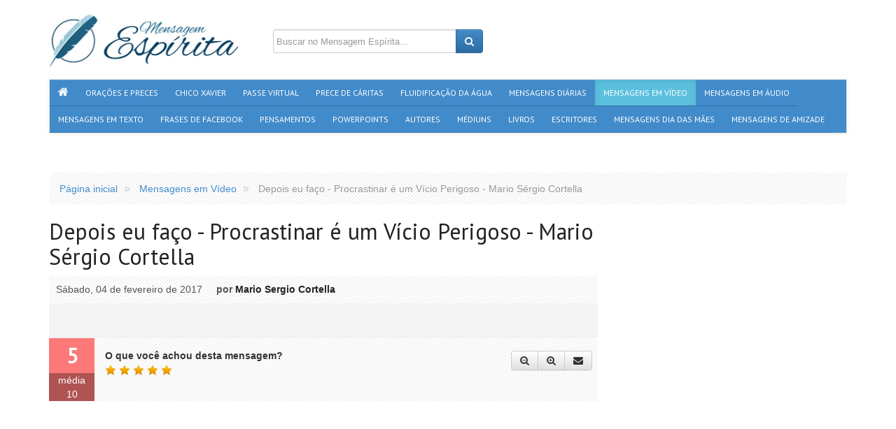

--- FILE ---
content_type: text/html; charset=UTF-8
request_url: https://www.mensagemespirita.com.br/mensagem-em-video/1547/depois-eu-faco-procrastinar-e-um-vicio-perigoso-mario-sergio-cortella
body_size: 19223
content:
<!DOCTYPE html>

<!-- paulirish.com/2008/conditional-stylesheets-vs-css-hacks-answer-neither/ -->

<html class="no-js" xmlns="http://www.w3.org/1999/xhtml" dir="ltr" lang="pt-BR" xmlns:fb="http://ogp.me/ns/fb#">
    <head>        
        <meta charset="utf-8">

        <title>Mensagem em Vídeo - Depois eu faço -  Procrastinar é um Vício Perigoso - Mario Sérgio Cortella</title>
	
    	<link rel="canonical" href="https://www.mensagemespirita.com.br/mensagem-em-video/1547/depois-eu-faco-procrastinar-e-um-vicio-perigoso-mario-sergio-cortella" />
	    
        <meta name="viewport" content="width=device-width, initial-scale=1.0">
        <meta name="description" content="">
        <meta name="keywords" content="saúde, Mario Sergio Cortella">
            
                                    <meta property="og:title" content='Depois eu faço -  Procrastinar é um Vício Perigoso - Mario Sérgio Cortella'/>        
                                                <meta property="og:type" content='article'/>        
                                                <meta property="og:url" content='https://www.mensagemespirita.com.br/mensagem-em-video/1547/depois-eu-faco-procrastinar-e-um-vicio-perigoso-mario-sergio-cortella'/>        
                                                <meta property="og:image" content='https://imagens.mensagemespirita.com.br/images/uploads/posts_file_foto/ftw-940x-ckteAKU8fPk.jpg'/>        
                                                <meta property="og:site_name" content='https://www.mensagemespirita.com.br/'/>        
                                                <meta property="og:description" content=''/>        
                                                <meta property="og:locale" content='pt_BR'/>        
                            
        	
			<meta property="og:image:width" content='940'/> 
            <meta property="og:image:height" content='705'/> 
            <meta property="og:image:type" content='image/jpeg'/> 
		        
        
        <meta property="fb:app_id" content="223255748542053"/>        
        

                <PageMap>
            <DataObject type="thumbnail">
                <Attribute name="src" value="https://imagens.mensagemespirita.com.br/images/uploads/posts_file_foto/ftw-940x-ckteAKU8fPk.jpg"/>
            </DataObject>
        </PageMap>
        
        <link rel=image_src href=https://imagens.mensagemespirita.com.br/images/uploads/posts_file_foto/ftw-940x-ckteAKU8fPk.jpg />
        
        
        <link rel="stylesheet" type="text/css" href="https://fonts.googleapis.com/css?family=Nobile" />
        <link rel="stylesheet" type="text/css" href="https://fonts.googleapis.com/css?family=PT+Sans" />
        
		<link type="text/css" rel="stylesheet" href="https://imagens.mensagemespirita.com.br/cache/1526017054fdd6f9934231dc9d0e0c5bc05be4d521.css" media="screen" />
		
                    
			<script async src="//pagead2.googlesyndication.com/pagead/js/adsbygoogle.js" pagespeed_no_defer=""></script>
            
            
                
        <link rel="shortcut icon" href="images/favicon.ico">
        <link rel="apple-touch-icon" href="images/apple-touch-icon.png">
        <link rel="apple-touch-icon" sizes="72x72" href="images/apple-touch-icon-72x72-precomposed.png">
        <link rel="apple-touch-icon" sizes="114x114" href="images/apple-touch-icon-114x114-precomposed.png">
        
        <script type="text/javascript">
            (function() {
                var po = document.createElement("script"); po.type = "text/javascript"; po.async = true;
                po.src = "https://apis.google.com/js/plusone.js?publisherid=101416045858717401166";
                var s = document.getElementsByTagName("script")[0]; s.parentNode.insertBefore(po, s);
            })();
        </script>
        
        <script pagespeed_no_defer="">
  (function(i,s,o,g,r,a,m){i['GoogleAnalyticsObject']=r;i[r]=i[r]||function(){
  (i[r].q=i[r].q||[]).push(arguments)},i[r].l=1*new Date();a=s.createElement(o),
  m=s.getElementsByTagName(o)[0];a.async=1;a.src=g;m.parentNode.insertBefore(a,m)
  })(window,document,'script','//www.google-analytics.com/analytics.js','ga');

  ga('create', 'UA-15764189-1', 'auto');
  ga('send', 'pageview');

</script>
   

	</head><body>
    <div id="fb-root"></div>
    <header id="header">    
    <div class="container">
        <div id="top">        
            
            <div id="logo" itemscope itemtype="http://schema.org/Organization">
                <a href="https://www.mensagemespirita.com.br/" itemprop="url">
                   <img src="https://imagens.mensagemespirita.com.br/images/logo.jpg" itemprop="logo">
                </a>
            </div> 

            <div id="search">
                <form action="https://www.mensagemespirita.com.br/busca/" id="cse-search-box">
                    <input type="hidden" name="cx" value="partner-pub-4473022422919409:7432777647" />
                    <input type="hidden" name="cof" value="FORID:10" />
                    <input type="hidden" name="ie" value="UTF-8" />
                    <div class="input-group">
                        <input type="text" name="q" class="form-control" placeholder="Buscar no Mensagem Espírita...">
                        <span class="input-group-btn">
                            <button class="btn btn-primary" type="submit" name="sa"><i class="fa fa-search"></i></button>
                        </span>
                    </div>
                </form>
            </div>
            <div class="social-network-links" style="float:right">
                <div class="gp"><div class="g-plusone" data-href="https://www.mensagemespirita.com.br/"></div></div>
                <div class="fb-page" data-href="https://www.facebook.com/mensagensespiritas" data-width="280" data-small-header="true" data-adapt-container-width="true" data-hide-cover="true" data-show-facepile="false" data-show-posts="false"></div>
             
                               
                            </div>
        </div>                                
        <nav id="main-nav" class="navbar navbar-default" role="navigation" itemscope itemtype="https://schema.org/SiteNavigationElement">

  	<ul class="nav navbar-nav">

    	
            <li >

                <a itemprop="url" href="https://www.mensagemespirita.com.br/">

                    <span itemprop="name"><i class="fa fa-home"></i></span>

                </a>

            </li>

        
            <li >

                <a itemprop="url" href="https://www.mensagemespirita.com.br/oracoes/">

                    <span itemprop="name">Orações e Preces</span>

                </a>

            </li>

        
            <li >

                <a itemprop="url" href="https://www.mensagemespirita.com.br/medium/chico-xavier">

                    <span itemprop="name">Chico Xavier</span>

                </a>

            </li>

        
            <li >

                <a itemprop="url" href="https://www.mensagemespirita.com.br/mensagem-em-video/313/passe-virtual">

                    <span itemprop="name">Passe Virtual</span>

                </a>

            </li>

        
            <li >

                <a itemprop="url" href="https://www.mensagemespirita.com.br/oracao/88/prece-de-caritas">

                    <span itemprop="name">Prece de Cáritas</span>

                </a>

            </li>

        
            <li >

                <a itemprop="url" href="https://www.mensagemespirita.com.br/mensagem-em-video/885/oracao-para-fluidificacao-da-agua">

                    <span itemprop="name">Fluidificação da Água</span>

                </a>

            </li>

        
            <li >

                <a itemprop="url" href="https://www.mensagemespirita.com.br/mensagens-diarias/">

                    <span itemprop="name">Mensagens Diárias</span>

                </a>

            </li>

        
            <li class="active">

                <a itemprop="url" href="https://www.mensagemespirita.com.br/mensagens-em-video/">

                    <span itemprop="name">Mensagens em Vídeo</span>

                </a>

            </li>

        
            <li >

                <a itemprop="url" href="https://www.mensagemespirita.com.br/mensagens-em-audio/">

                    <span itemprop="name">Mensagens em Áudio</span>

                </a>

            </li>

        
            <li >

                <a itemprop="url" href="https://www.mensagemespirita.com.br/categoria/mensagens/">

                    <span itemprop="name">Mensagens em Texto</span>

                </a>

            </li>

        
            <li >

                <a itemprop="url" href="https://www.mensagemespirita.com.br/frases-de-facebook/">

                    <span itemprop="name">Frases de Facebook</span>

                </a>

            </li>

        
            <li >

                <a itemprop="url" href="https://www.mensagemespirita.com.br/pensamentos/">

                    <span itemprop="name">Pensamentos</span>

                </a>

            </li>

        
            <li >

                <a itemprop="url" href="https://www.mensagemespirita.com.br/mensagens-em-powerpoint/">

                    <span itemprop="name">Powerpoints</span>

                </a>

            </li>

        
            <li >

                <a itemprop="url" href="https://www.mensagemespirita.com.br/autores/">

                    <span itemprop="name">Autores</span>

                </a>

            </li>

        
            <li >

                <a itemprop="url" href="https://www.mensagemespirita.com.br/mediuns/">

                    <span itemprop="name">Médiuns</span>

                </a>

            </li>

        
            <li >

                <a itemprop="url" href="https://www.mensagemespirita.com.br/livros/">

                    <span itemprop="name">Livros</span>

                </a>

            </li>

        
            <li >

                <a itemprop="url" href="https://www.mensagemespirita.com.br/escritores/">

                    <span itemprop="name">Escritores</span>

                </a>

            </li>

        
            <li >

                <a itemprop="url" href="https://www.mensagemespirita.com.br/tags/dia-das-maes">

                    <span itemprop="name">Mensagens Dia das Mães</span>

                </a>

            </li>

        
            <li >

                <a itemprop="url" href="https://www.mensagemespirita.com.br/tags/mensagem-de-amizade">

                    <span itemprop="name">Mensagens de Amizade</span>

                </a>

            </li>

        
       

            

    </ul>

</nav>    </div>
</header>    
    <div>
        <div class="container">
            ﻿<script type="text/javascript" src="//static.criteo.net/js/ld/publishertag.js"></script>
<script type="text/javascript">
Criteo.DisplayAd({
    "zoneid": 357927,
    "async": false});
</script>            
        </div>
    </div>
    <div id="main" class="main-post-display">
        <div class="container">
    <nav>
        <ol class="breadcrumb" itemscope itemtype="http://data-vocabulary.org/Breadcrumb">
                                        <li itemprop="child" itemscope itemtype="http://data-vocabulary.org/Breadcrumb">
                    <a href="https://www.mensagemespirita.com.br/" itemprop="url">
                        <span itemprop="title">Página inicial</span>
                    </a>
                </li>
                                                    <li itemprop="child" itemscope itemtype="http://data-vocabulary.org/Breadcrumb">
                    <a href="https://www.mensagemespirita.com.br/mensagens-em-video/" itemprop="url">
                        <span itemprop="title">Mensagens em Vídeo</span>
                    </a>
                </li>
                                     
                <li class="active" itemprop="child" itemscope itemtype="http://data-vocabulary.org/Breadcrumb">
                    <span itemprop="title">Depois eu faço -  Procrastinar é um Vício Perigoso - Mario Sérgio Cortella</span>
                </li>
                                </ol>
    </nav>            
</div>
         <div class="container">
            <div class="content hreview-aggregate" itemscope itemtype="http://schema.org/AggregateRating" id="post-itemrating">
                <article id="post-1547" class="hentry item post-1547 post post-display  tag-saude tag-mario-sergio-cortella" itemprop="itemReviewed" itemscope itemtype="http://schema.org/BlogPosting">
                        <header>
                            <div class="page-header">
                                <h1 class="entry-title fn post-title" itemprop="name">Depois eu faço -  Procrastinar é um Vício Perigoso - Mario Sérgio Cortella</h1>
                            </div>
                            <div class="single-meta">
                                <time datetime="2017-02-04 18:00:00" class="updated" itemprop="datePublished">Sábado, 04 de fevereiro de 2017</time>
                                                                                                                                                                                                <strong>por </strong> <a href="https://www.mensagemespirita.com.br/tags/mario-sergio-cortella">Mario Sergio Cortella</a>
                                                            
                            </div>
                            <div class="widget display-sharing-bar ">

	

            
        <div class="sharing-buttons">
            <div class="facebook-like-button">
                
                <iframe src="https://www.facebook.com/plugins/share_button.php?href=https%3A%2F%2Fwww.mensagemespirita.com.br%2Fmensagem-em-video%2F1547%2Fdepois-eu-faco-procrastinar-e-um-vicio-perigoso-mario-sergio-cortella&layout=button_count&size=large&mobile_iframe=true&appId=275787515774310&width=154&height=28" width="154" height="28" style="border:none;overflow:hidden" scrolling="no" frameborder="0" allowTransparency="true"></iframe>
                
                				
            </div>                        
            <div class="google-plus-like-button" style="width:70px;">
                <div class="g-plusone" data-size="large" data-href="https://www.mensagemespirita.com.br/mensagem-em-video/1547/depois-eu-faco-procrastinar-e-um-vicio-perigoso-mario-sergio-cortella" data-height="24"></div>
            </div>
            
            <div class="google-plus-share-button">
                <div class="g-plus" data-action="share" data-href="https://www.mensagemespirita.com.br/mensagem-em-video/1547/depois-eu-faco-procrastinar-e-um-vicio-perigoso-mario-sergio-cortella" data-annotation="bubble" data-height="24"></div>
            </div>
        </div>


        
    
</div>                        </header>
                        <div class="post-actions">    <div class="post-overall">        <div class="rating" itemprop="aggregateRating" itemscope itemtype="http://schema.org/AggregateRating" itemref="post-itemrating">            <strong class="current average" itemprop="ratingValue">5</strong>            <span>Média</span>	            <span class="votes" itemprop="ratingCount">10</span>        </div>    </div>    <div class="post-review">        <strong>O que você achou desta mensagem?</strong>        <div class="post-rating-stars" data-section="videos" data-itemid="1547"></div>    </div>    <div class="post-controls">        <div class="btn-group">                        <button type="button" class="btn btn-default btn-post-control" id="btn-post-zoom-out" data-target=".text-zoom, .text-zoom *"><i class="fa fa-search-minus tooltip-info" title="Diminuir o tamanho da fonte"></i></button>            <button type="button" class="btn btn-default btn-post-control" id="btn-post-zoom-in" data-target=".text-zoom, .text-zoom *"><i class="fa fa-search-plus tooltip-info" title="Aumentar o tamanho da fonte"></i></button>            <button type="button" class="btn btn-default btn-post-control" id="btn-post-send"><i class="fa fa-envelope tooltip-info" title="Enviar por e-mail"></i></button>                    </div>    </div>    <div class="post-send" id="post-send-dialog" title="Enviar por e-mail">

	

    <form role="form" action="/enviar-mensagem" method="post" id="post-send-form">

    	<input type="hidden" name="type" value="">

        <input type="hidden" name="url" value="https://www.mensagemespirita.com.br/mensagem-em-video/1547/depois-eu-faco-procrastinar-e-um-vicio-perigoso-mario-sergio-cortella">

        <input type="hidden" name="title" value="Depois eu faço -  Procrastinar é um Vício Perigoso - Mario Sérgio Cortella">

        <input type="hidden" name="description" value="">

        

        
        	<input type="hidden" name="thumb" value="uploads/posts_file_foto/ckteAKU8fPk.jpg">

        
        

        
        

        
        

                          

        

        <div class="form-group">

            <label for="sender">Seu nome: <small class="text-warning">(Obrigatório)</small></label>

            <div class="input-group">

                <span class="input-group-addon"><i class="fa fa-user"></i></span>

                <input type="text" name="sender[name]" class="form-control" placeholder="Seu nome" required>

            </div>

        </div>

        <div class="form-group">

            <label for="sender">Seu e-mail: <small class="text-warning">(Obrigatório)</small></label>

            <div class="input-group">

                <span class="input-group-addon">@</span>

                <input type="email" name="sender[email]" class="form-control" placeholder="Seu email" required>

            </div>

        </div>

        <div class="form-group">

            <label for="receiver">Para: <small class="text-warning">(Obrigatório)</small></label>

            <div class="input-group">

                <span class="input-group-addon">@</span>

                <input type="text" class="form-control" name="receiver" placeholder="E-mail do(s) destinatário(s)" required>                                            

            </div>

            <span class="help-block">

            	<small>Para enviar esta mensagem para mais de um(a) amigo(a), separe os endereços de e-mail por virgula.</small> Você também pode <a style="cursor:pointer;" data-toggle="collapse" data-target="#message">adicionar uma mensagem</a>

			</span>

        </div>



        <div id="message" class="collapse">

            <div class="form-group">

                <label for="subject">Mensagem:  <small class="text-info">(Opcional)</small></label>

                <textarea class="form-control" rows="3" name="message" placeholder="Diga algo sobre isso..."></textarea>

            </div>

        </div>

        

        <div class="form-group">

            <label for="subject">Digite o código da imagem: <small class="text-warning">(Obrigatório)</small></label>

            <div class="row">

                <div class="col-sm-3 col-md-3 col-lg-3">

                	<img src="https://imagens.mensagemespirita.com.br/includes/captcha/captcha.php" class="captcha">

                </div>

                <div class="col-sm-6 col-md-6 col-lg-6">

	 	            <input type="text" class="form-control input-lg" name="captcha" placeholder="Digite o código da imagem" required></textarea>

    			</div>

                <div class="col-sm-3 col-md-3 col-lg-3">

                	<button type="submit" class="btn btn-primary btn-block" style="padding:11px 12px;"><i class="fa fa-envelope"></i>&nbsp;&nbsp;Enviar</button>

                </div>            

            </div>

        </div>

    </form>

</div>

                           </div>                        
                        <br>
                        <div class="clearfix">
                            								
                            <div class="post-player" itemprop="video" itemscope itemtype="http://schema.org/VideoObject">
                                
                                <meta itemprop="name" content="Depois eu faço -  Procrastinar é um Vício Perigoso - Mario Sérgio Cortella" />
                                <meta itemprop="thumbnailUrl" content="https://imagens.mensagemespirita.com.br/images/uploads/posts_file_foto/ar-784x400-ckteAKU8fPk.jpg" />
                                <!--  Player -->
                                <div id="ms-video-player"></div>
                                
                                <!--  Playlists -->
                                <ul id="ms-video-playlists" style="display:none;">
                                    <li data-source="ms-video-playlist-1" data-thumbnail-path="/images/texture.png">
                                        <p class="minimalDarkCategoriesTitle"><span class="bold">Depois eu faço -  Procrastinar é um Vício Perigoso - Mario Sérgio Cortella</span></p>
                                        <p class="minimalDarkCategoriesType"><span class="bold"></span><span class="minimalDarkCategoriesTypeIn"></span></p>
                                        <p class="minimalDarkCategoriesDescription"><span class="bold"></span></p>
                                    </li>
                                </ul>                                
                                <!--  HTML playlist -->
                                <ul id="ms-video-playlist-1" style="display:none;">
                                    <li data-thumb-source="/images/texture.png" data-video-source="ckteAKU8fPk" data-scrub="" data-poster-source="/images/texture.png" data-downloadable="no">
                                        <div>
                                            <img class="floatLeft" src="/images/texture.png" width="120px" height="90px"></img>
                                            <p class="floatP"><span class="boldDarkItalic">Depois eu faço -  Procrastinar é um Vício Perigoso - Mario Sérgio Cortella</span></p>
                                        </div>
                                    </li>
                                </ul>
                                
                                




<div class="player-recommendations" id="ms-video-player-recommendations">
    <div class="player-chunk">
        
            <article class="post">
                <a href="https://www.mensagemespirita.com.br/chico-xavier/ad/20-exercicios-para-reforma-intima" title="20 exercícios para Reforma Íntima">
                    <figure>
                        <img src="https://imagens.mensagemespirita.com.br/images/uploads/posts_file_foto/ar-196x163-20_EXERCICIOS.fw_.png" alt="20 exercícios para Reforma Íntima">
                    </figure>
                    <div class="player-info">
                        <h2>20 exercícios para Reforma Íntima</h2>
                        <div class="post-stats">
                            <small class="tooltip-info likes" title="356201 curtidas"><i class="fa fa-thumbs-up"></i> 356201</small>
                            <small class="tooltip-info comments" title=" comentários"><i class="fa fa-comment"></i> </small>
                        </div>
                    </div>
                </a>
            </article>
        
            <article class="post">
                <a href="https://www.mensagemespirita.com.br/md/ad/oracao-de-gratidao-para-o-ano-novo" title="Oração de GRATIDÃO para o ANO NOVO">
                    <figure>
                        <img src="https://imagens.mensagemespirita.com.br/images/uploads/posts_file_foto/ar-196x163-discc3adpulos.jpg" alt="Oração de GRATIDÃO para o ANO NOVO">
                    </figure>
                    <div class="player-info">
                        <h2>Oração de GRATIDÃO para o ANO NOVO</h2>
                        <div class="post-stats">
                            <small class="tooltip-info likes" title="8488 curtidas"><i class="fa fa-thumbs-up"></i> 8488</small>
                            <small class="tooltip-info comments" title=" comentários"><i class="fa fa-comment"></i> </small>
                        </div>
                    </div>
                </a>
            </article>
        
            <article class="post">
                <a href="https://www.mensagemespirita.com.br/mensagem-em-video/978/oracao-iniciar-o-ano-chico-xavier" title="Oração para Iniciar o Ano -  Chico Xavier">
                    <figure>
                        <img src="https://imagens.mensagemespirita.com.br/images/uploads/posts_file_foto/ar-196x163-FotorCreated.jpg" alt="Oração para Iniciar o Ano -  Chico Xavier">
                    </figure>
                    <div class="player-info">
                        <h2>Oração para Iniciar o Ano -  Chico Xavier</h2>
                        <div class="post-stats">
                            <small class="tooltip-info likes" title="135629 curtidas"><i class="fa fa-thumbs-up"></i> 135629</small>
                            <small class="tooltip-info comments" title=" comentários"><i class="fa fa-comment"></i> </small>
                        </div>
                    </div>
                </a>
            </article>
        
            <article class="post">
                <a href="https://www.mensagemespirita.com.br/md/ad/vamos-trocar-o-feliz-ano-novo-pelo-feliz-eu-novo" title="Vamos trocar o "FELIZ ANO NOVO" pelo "FELIZ EU NOVO"">
                    <figure>
                        <img src="https://imagens.mensagemespirita.com.br/images/uploads/posts_file_foto/ar-196x163-FELIZ_EU_NOVO.jpg" alt="Vamos trocar o "FELIZ ANO NOVO" pelo "FELIZ EU NOVO"">
                    </figure>
                    <div class="player-info">
                        <h2>Vamos trocar o "FELIZ ANO NOVO" pelo "FELIZ EU NOVO"</h2>
                        <div class="post-stats">
                            <small class="tooltip-info likes" title="4735 curtidas"><i class="fa fa-thumbs-up"></i> 4735</small>
                            <small class="tooltip-info comments" title=" comentários"><i class="fa fa-comment"></i> </small>
                        </div>
                    </div>
                </a>
            </article>
        
    </div>                                        
    <div class="player-chunk">
        <article class="post">
            <a href="https://www.mensagemespirita.com.br/md/ad/antes-de-desencarnar-vitima-de-cancer-jovem-medica-deixa-carta-com-reflexao-sobre-a-vida-queria-com-muito-carinho-que-se-lembrem-das-coisas-que-estou-" title="Antes de desencarnar, vítima de câncer, jovem médica deixa carta com reflexão sobre a vida! ("queria com muito carinho que se lembrem das coisas que estou aprendendo...")">
                <figure>
                    <img src="https://imagens.mensagemespirita.com.br/images/uploads/posts_file_foto/ar-196x163-48422628_2097540800558170_5434351974222921728_n.png" alt="Antes de desencarnar, vítima de câncer, jovem médica deixa carta com reflexão sobre a vida! ("queria com muito carinho que se lembrem das coisas que estou aprendendo...")">
                </figure>
                <div class="player-info">
                    <h2>Antes de desencarnar, vítima de câncer, jovem médica deixa carta com reflexão sobre a vida! ("queria com muito carinho que se lembrem das coisas que estou aprendendo...")</h2>
                    <div class="post-stats">
                        <small class="tooltip-info likes" title="12895 curtidas"><i class="fa fa-thumbs-up"></i> 12895</small>
                        <small class="tooltip-info comments" title=" comentários"><i class="fa fa-comment"></i> </small>
                    </div>
                </div>
            </a>
        </article>
        <div class="recommendations-actions-wrap">
            <div class="recommendations-actions">
                <div class="watch-again">
                    <a href="#" id="ms-video-player-play-again"><i class="icon-refresh"></i> <span>Assistir novamente</span></a>
                </div>
                <div class="share">
                    <div class="share-button">
                        <a href="#" class="share-on-facebook"><i class="icon-facebook"></i> <span>Compartilhar</span></a>
                    </div>
                    <div class="share-button">
                        <a href="#" class="share-on-google-plus"><i class="icon-google-plus"></i> <span>Compartilhar</span></a>
                    </div>
                </div>
            </div>                                                                                
        </div>
        <article class="post">
            <a href="https://www.mensagemespirita.com.br/mensagem-em-video/920/mensagem-dia-dos-finados-por-cid-moreira" title="Mensagem dia dos Finados - Por Cid Moreira">
                <figure>
                    <img src="https://imagens.mensagemespirita.com.br/images/uploads/posts_file_foto/ar-196x163-6ZVEmYrbsi4.jpg" alt="Mensagem dia dos Finados - Por Cid Moreira">
                </figure>
                <div class="player-info">
                    <h2>Mensagem dia dos Finados - Por Cid Moreira</h2>
                    <div class="post-stats">
                        <small class="tooltip-info likes" title=" curtidas"><i class="fa fa-thumbs-up"></i> </small>
                        <small class="tooltip-info comments" title=" comentários"><i class="fa fa-comment"></i> </small>
                    </div>
                </div>
            </a>
        </article>                                                                                
    </div>
    <div class="player-chunk">    
        
            <article class="post">
                <a href="https://www.mensagemespirita.com.br/mensagem-em-video/1415/linda-mensagem-de-clodovil-para-o-dia-de-finados" title="Linda Mensagem de Clodovil para o Dia de Finados">
                    <figure>
                        <img src="https://imagens.mensagemespirita.com.br/images/uploads/posts_file_foto/ar-196x163-atKwc875no0.jpg" alt="Linda Mensagem de Clodovil para o Dia de Finados">
                    </figure>
                    <div class="player-info">
                        <h2>Linda Mensagem de Clodovil para o Dia de Finados</h2>
                        <div class="post-stats">
                            <small class="tooltip-info likes" title=" curtidas"><i class="fa fa-thumbs-up"></i> </small>
                            <small class="tooltip-info comments" title=" comentários"><i class="fa fa-comment"></i> </small>
                        </div>
                    </div>
                </a>
            </article>
        
            <article class="post">
                <a href="https://www.mensagemespirita.com.br/chico-xavier/ad/chico-xavier-para-todos-os-males-so-existe-um-medicamento-de-eficiencia-comprovada" title="Chico Xavier - Para todos os males só existe um medicamento de eficiência comprovada.">
                    <figure>
                        <img src="https://imagens.mensagemespirita.com.br/images/uploads/posts_file_foto/ar-196x163-CHICO-XAVIER-AMOR-730x410.jpg" alt="Chico Xavier - Para todos os males só existe um medicamento de eficiência comprovada.">
                    </figure>
                    <div class="player-info">
                        <h2>Chico Xavier - Para todos os males só existe um medicamento de eficiência comprovada.</h2>
                        <div class="post-stats">
                            <small class="tooltip-info likes" title=" curtidas"><i class="fa fa-thumbs-up"></i> </small>
                            <small class="tooltip-info comments" title=" comentários"><i class="fa fa-comment"></i> </small>
                        </div>
                    </div>
                </a>
            </article>
        
            <article class="post">
                <a href="https://www.mensagemespirita.com.br/raul-teixeira/ad/quais-as-causas-do-sono-durante-a-reuniao-espirita-como-evita-lo" title="Quais as causas do sono durante a reunião espírita? Como evitá-lo?">
                    <figure>
                        <img src="https://imagens.mensagemespirita.com.br/images/uploads/posts_file_foto/ar-196x163-FRATERLUZ_-_Sono_durante_reuni%C3%A3o_medi%C3%BAnica.jpg.png" alt="Quais as causas do sono durante a reunião espírita? Como evitá-lo?">
                    </figure>
                    <div class="player-info">
                        <h2>Quais as causas do sono durante a reunião espírita? Como evitá-lo?</h2>
                        <div class="post-stats">
                            <small class="tooltip-info likes" title=" curtidas"><i class="fa fa-thumbs-up"></i> </small>
                            <small class="tooltip-info comments" title=" comentários"><i class="fa fa-comment"></i> </small>
                        </div>
                    </div>
                </a>
            </article>
        
            <article class="post">
                <a href="https://www.mensagemespirita.com.br/mensagem-em-video/1805/por-que-deus-o-levou-por-que-ele-que-era-um-bom-filho-bom-irmao-bom-esposo-e-bom-pai" title="Por que Deus o levou? Por que ele, que era um bom filho, bom irmão, bom esposo e bom pai?">
                    <figure>
                        <img src="https://imagens.mensagemespirita.com.br/images/uploads/posts_file_foto/ar-196x163-traurige-frau-im-kirchhof-101035793.jpg" alt="Por que Deus o levou? Por que ele, que era um bom filho, bom irmão, bom esposo e bom pai?">
                    </figure>
                    <div class="player-info">
                        <h2>Por que Deus o levou? Por que ele, que era um bom filho, bom irmão, bom esposo e bom pai?</h2>
                        <div class="post-stats">
                            <small class="tooltip-info likes" title=" curtidas"><i class="fa fa-thumbs-up"></i> </small>
                            <small class="tooltip-info comments" title=" comentários"><i class="fa fa-comment"></i> </small>
                        </div>
                    </div>
                </a>
            </article>
        
    </div>                                                                       		 
</div>                            </div>                                                    
                            <br>
                                                                                    <div  class="post-description text-zoom clearfix">
                                
                                <div style="float:left; margin-right:5px">
								﻿<ins class="adsbygoogle"
     style="display:inline-block;width:336px;height:280px"
     data-ad-client="ca-pub-6001893695213340"
     data-ad-slot="5225481312"></ins>
<script>
     (adsbygoogle = window.adsbygoogle || []).push({});
</script>                                
                                								</div>
								
                                <p class="entry-content" itemprop="text"></p>                        
                            </div>
                        </div>
                        <aside class="post-asides">
                                                        <div class="author-keyword-wrap">
                                <div class="author-keyword author vcard" itemprop="author" itemscope itemtype="http://schema.org/Person">
                                    <strong>Autor: </strong> <a class="url fn" itemprop="url" href="https://www.mensagemespirita.com.br/tags/mario-sergio-cortella"><span itemprop="name">Mario Sergio Cortella</span></a>
                                </div>
                            </div>
                                                                                                                
                                                        <div class="author-wrap">
                                <div class="author vcard">
                                    <span class="fn">Autor desconhecido</span>
                                </div>
                            </div>
                                                                                    <section class="tags" itemprop="keywords">
                                                                <a href="https://www.mensagemespirita.com.br/tags/saude" class="label label-primary"><i class="fa fa-tag"></i>&nbsp;&nbsp;saúde</a>&nbsp;&nbsp;
                                                                <a href="https://www.mensagemespirita.com.br/tags/mario-sergio-cortella" class="label label-primary"><i class="fa fa-tag"></i>&nbsp;&nbsp;Mario Sergio Cortella</a>&nbsp;&nbsp;
                                                            </section>
                                                    </aside>  
                    </article>
                    <div class="widget display-sharing-bar alt">

	    

        <div class="widget-header">
            <h4 class="widget-title">Recomende esta mensagem</h4>                            
        </div>

	

    
        <div class="sharing-buttons">
            <div class="facebook-share-button-wrap">
                <a class="facebook-share-button" href="https://www.mensagemespirita.com.br/mensagem-em-video/1547/depois-eu-faco-procrastinar-e-um-vicio-perigoso-mario-sergio-cortella"><i class="fa fa-facebook"></i> <span>Compartilhar no Facebook</span></a>
            </div>                        
            <div class="google-plus-share-button-wrap">
                <a class="google-plus-share-button" href="https://plus.google.com/share?url=https%3A%2F%2Fwww.mensagemespirita.com.br%2Fmensagem-em-video%2F1547%2Fdepois-eu-faco-procrastinar-e-um-vicio-perigoso-mario-sergio-cortella"><i class="fa fa-google-plus"></i> <span>Compartilhar no Google+</span></a>
            </div>
        </div>
        

        
    
    <blockquote>
        <p>"A maior caridade que podemos fazer pela Doutrina Espírita é a sua divulgação."</p>
        <small><cite>Chico Xavier</cite> &amp; <cite>Emmanuel</cite></small>
    </blockquote>

	
</div>                    <br><br>
                                        
                    
					                    
                                        
                    <section class="widget widget-related" itemscope itemtype="http://schema.org/ItemList">    <header class="widget-header">        <h4 class="widget-title">                                        <span itemprop="name">Mais mensagens de </span>                <a itemprop="url" href="https://www.mensagemespirita.com.br/tags/mario-sergio-cortella">Mario Sergio Cortella</a>                    </h4>                                 </header>    <div class="widget-content">                <div class="section-content">                        <article class="post" itemprop="itemListElement"" itemscope itemtype="http://schema.org/BlogPosting">                <figure class="post-thumb">                    <a href="https://www.mensagemespirita.com.br/mensagem-em-video/1232/a-melhor-explicacao-sobre-o-que-e-carater-mario-sergio-cortella" title="A melhor explicação sobre o que é caráter - Mario Sérgio Cortella">                        <img itemprop="image" src="https://imagens.mensagemespirita.com.br/images/uploads/posts_file_foto/ar-181x130-a_melhor.fw_.png" alt="A melhor explicação sobre o que é caráter - Mario Sérgio Cortella">                    </a>                </figure>                <h2>                    <a itemprop="url" href="https://www.mensagemespirita.com.br/mensagem-em-video/1232/a-melhor-explicacao-sobre-o-que-e-carater-mario-sergio-cortella" title="A melhor explicação sobre o que é caráter - Mario Sérgio Cortella">                        <span itemprop="name">A melhor explicação sobre o que é caráter - Mario Sérgio Cortella</span>                    </a>                </h2>                <div class="post-stats">                    <span class="star-rating star-rating-5 tooltip-info" title="Avaliação dos leitores: 5/5">5/5</span>                    <small class="tooltip-info" title=" curtidas"><i class="fa fa-thumbs-up"></i> </small>                    <small class="tooltip-info" title=" comentários"><i class="fa fa-comment"></i> </small>                    <small class="tooltip-info" title="9129 visualizações"><i class="fa fa-eye"></i> 9129</small>                    <meta itemprop="interactionCount" content="UserLikes:"/>                    <meta itemprop="interactionCount" content="UserComments:"/>                    <meta itemprop="interactionCount" content="UserPageVisits:9129"/>                                     </div>            </article>                            		                         <article class="post" itemprop="itemListElement"" itemscope itemtype="http://schema.org/BlogPosting">                <figure class="post-thumb">                    <a href="https://www.mensagemespirita.com.br/mensagem-em-video/1691/gente-podre-por-dentro-mario-sergio-cortella" title="Gente Podre por Dentro - Mario Sergio Cortella ">                        <img itemprop="image" src="https://imagens.mensagemespirita.com.br/images/uploads/posts_file_foto/ar-181x130-9vTK7i5FkEo.jpg" alt="Gente Podre por Dentro - Mario Sergio Cortella ">                    </a>                </figure>                <h2>                    <a itemprop="url" href="https://www.mensagemespirita.com.br/mensagem-em-video/1691/gente-podre-por-dentro-mario-sergio-cortella" title="Gente Podre por Dentro - Mario Sergio Cortella ">                        <span itemprop="name">Gente Podre por Dentro - Mario Sergio Cortella </span>                    </a>                </h2>                <div class="post-stats">                    <span class="star-rating star-rating-5 tooltip-info" title="Avaliação dos leitores: 5/5">5/5</span>                    <small class="tooltip-info" title=" curtidas"><i class="fa fa-thumbs-up"></i> </small>                    <small class="tooltip-info" title=" comentários"><i class="fa fa-comment"></i> </small>                    <small class="tooltip-info" title="6438 visualizações"><i class="fa fa-eye"></i> 6438</small>                    <meta itemprop="interactionCount" content="UserLikes:"/>                    <meta itemprop="interactionCount" content="UserComments:"/>                    <meta itemprop="interactionCount" content="UserPageVisits:6438"/>                                     </div>            </article>                            		                         <article class="post" itemprop="itemListElement"" itemscope itemtype="http://schema.org/BlogPosting">                <figure class="post-thumb">                    <a href="https://www.mensagemespirita.com.br/md/ad/uma-vida-simples-nao-e-uma-vida-simploria-mario-sergio-cortella" title="Uma vida simples não é uma vida simplória, Mário Sérgio Cortella">                        <img itemprop="image" src="https://imagens.mensagemespirita.com.br/images/uploads/posts_file_foto/ar-181x130-cortella_%281%29.jpg" alt="Uma vida simples não é uma vida simplória, Mário Sérgio Cortella">                    </a>                </figure>                <h2>                    <a itemprop="url" href="https://www.mensagemespirita.com.br/md/ad/uma-vida-simples-nao-e-uma-vida-simploria-mario-sergio-cortella" title="Uma vida simples não é uma vida simplória, Mário Sérgio Cortella">                        <span itemprop="name">Uma vida simples não é uma vida simplória, Mário Sérgio Cortella</span>                    </a>                </h2>                <div class="post-stats">                    <span class="star-rating star-rating-5 tooltip-info" title="Avaliação dos leitores: 5/5">5/5</span>                    <small class="tooltip-info" title=" curtidas"><i class="fa fa-thumbs-up"></i> </small>                    <small class="tooltip-info" title=" comentários"><i class="fa fa-comment"></i> </small>                    <small class="tooltip-info" title="3099 visualizações"><i class="fa fa-eye"></i> 3099</small>                    <meta itemprop="interactionCount" content="UserLikes:"/>                    <meta itemprop="interactionCount" content="UserComments:"/>                    <meta itemprop="interactionCount" content="UserPageVisits:3099"/>                                     </div>            </article>                            		                         <article class="post" itemprop="itemListElement"" itemscope itemtype="http://schema.org/BlogPosting">                <figure class="post-thumb">                    <a href="https://www.mensagemespirita.com.br/mensagem-em-video/1373/sobre-a-falta-de-tempo-mario-sergio-cortella" title="Sobre a Falta de Tempo - Mario Sérgio Cortella">                        <img itemprop="image" src="https://imagens.mensagemespirita.com.br/images/uploads/posts_file_foto/ar-181x130-JgBpoO_gNnM.jpg" alt="Sobre a Falta de Tempo - Mario Sérgio Cortella">                    </a>                </figure>                <h2>                    <a itemprop="url" href="https://www.mensagemespirita.com.br/mensagem-em-video/1373/sobre-a-falta-de-tempo-mario-sergio-cortella" title="Sobre a Falta de Tempo - Mario Sérgio Cortella">                        <span itemprop="name">Sobre a Falta de Tempo - Mario Sérgio Cortella</span>                    </a>                </h2>                <div class="post-stats">                    <span class="star-rating star-rating-5 tooltip-info" title="Avaliação dos leitores: 5/5">5/5</span>                    <small class="tooltip-info" title=" curtidas"><i class="fa fa-thumbs-up"></i> </small>                    <small class="tooltip-info" title=" comentários"><i class="fa fa-comment"></i> </small>                    <small class="tooltip-info" title="8848 visualizações"><i class="fa fa-eye"></i> 8848</small>                    <meta itemprop="interactionCount" content="UserLikes:"/>                    <meta itemprop="interactionCount" content="UserComments:"/>                    <meta itemprop="interactionCount" content="UserPageVisits:8848"/>                                     </div>            </article>                            		                     </div>                                </div></section><br>                        
                                       
                    <section class="widget widget-related" itemscope itemtype="http://schema.org/ItemList">    <header class="widget-header">        <h4 class="widget-title">                            <span itemprop="name">Mensagens relacionadas</span>                                    <a itemprop="url" class="widget-view-all" href="https://www.mensagemespirita.com.br/mensagens-diarias/"><i class="fa fa-plus"></i> <span itemprop="name">mensagens</span></a>                                                        </h4>                                 </header>    <div class="widget-content">                <div class="section-content">                        <article class="post" itemprop="itemListElement"" itemscope itemtype="http://schema.org/BlogPosting">                <figure class="post-thumb">                    <a href="https://www.mensagemespirita.com.br/mensagem-em-video/1526/saiba-identificar-se-voce-esta-com-esgotamento-emocional-e-estresse-cronico" title="Saiba identificar se você está com "ESGOTAMENTO EMOCIONAL" e "ESTRESSE CRÔNICO" ">                        <img itemprop="image" src="https://imagens.mensagemespirita.com.br/images/uploads/posts_file_foto/ar-181x130-estresse-cr%C3%B4nico-esgotamento_4.jpg" alt="Saiba identificar se você está com "ESGOTAMENTO EMOCIONAL" e "ESTRESSE CRÔNICO" ">                    </a>                </figure>                <h2>                    <a itemprop="url" href="https://www.mensagemespirita.com.br/mensagem-em-video/1526/saiba-identificar-se-voce-esta-com-esgotamento-emocional-e-estresse-cronico" title="Saiba identificar se você está com "ESGOTAMENTO EMOCIONAL" e "ESTRESSE CRÔNICO" ">                        <span itemprop="name">Saiba identificar se você está com "ESGOTAMENTO EMOCIONAL" e "ESTRESSE CRÔNICO" </span>                    </a>                </h2>                <div class="post-stats">                    <span class="star-rating star-rating-5 tooltip-info" title="Avaliação dos leitores: 5/5">5/5</span>                    <small class="tooltip-info" title=" curtidas"><i class="fa fa-thumbs-up"></i> </small>                    <small class="tooltip-info" title=" comentários"><i class="fa fa-comment"></i> </small>                    <small class="tooltip-info" title="16226 visualizações"><i class="fa fa-eye"></i> 16226</small>                    <meta itemprop="interactionCount" content="UserLikes:"/>                    <meta itemprop="interactionCount" content="UserComments:"/>                    <meta itemprop="interactionCount" content="UserPageVisits:16226"/>                                     </div>            </article>                            		                         <article class="post" itemprop="itemListElement"" itemscope itemtype="http://schema.org/BlogPosting">                <figure class="post-thumb">                    <a href="https://www.mensagemespirita.com.br/mensagem-em-video/812/como-viver-bem-vida-morte-e-longividade-por-mario-sergio-cortella" title="Como viver bem! Vida, Morte e Longevidade por Mario Sergio Cortella">                        <img itemprop="image" src="https://imagens.mensagemespirita.com.br/images/uploads/posts_file_foto/ar-181x130-oqXyEXDiFFE.jpg" alt="Como viver bem! Vida, Morte e Longevidade por Mario Sergio Cortella">                    </a>                </figure>                <h2>                    <a itemprop="url" href="https://www.mensagemespirita.com.br/mensagem-em-video/812/como-viver-bem-vida-morte-e-longividade-por-mario-sergio-cortella" title="Como viver bem! Vida, Morte e Longevidade por Mario Sergio Cortella">                        <span itemprop="name">Como viver bem! Vida, Morte e Longevidade por Mario Sergio Cortella</span>                    </a>                </h2>                <div class="post-stats">                    <span class="star-rating star-rating-5 tooltip-info" title="Avaliação dos leitores: 5/5">5/5</span>                    <small class="tooltip-info" title=" curtidas"><i class="fa fa-thumbs-up"></i> </small>                    <small class="tooltip-info" title=" comentários"><i class="fa fa-comment"></i> </small>                    <small class="tooltip-info" title="13874 visualizações"><i class="fa fa-eye"></i> 13874</small>                    <meta itemprop="interactionCount" content="UserLikes:"/>                    <meta itemprop="interactionCount" content="UserComments:"/>                    <meta itemprop="interactionCount" content="UserPageVisits:13874"/>                                     </div>            </article>                            		                         <article class="post" itemprop="itemListElement"" itemscope itemtype="http://schema.org/BlogPosting">                <figure class="post-thumb">                    <a href="https://www.mensagemespirita.com.br/md/ad/por-que-minha-vida-esta-emperrada-saiba-as-possiveis-causas" title="Por que minha VIDA está EMPERRADA? Saiba as possíveis CAUSAS">                        <img itemprop="image" src="https://imagens.mensagemespirita.com.br/images/uploads/posts_file_foto/ar-181x130-acorrentada.jpg" alt="Por que minha VIDA está EMPERRADA? Saiba as possíveis CAUSAS">                    </a>                </figure>                <h2>                    <a itemprop="url" href="https://www.mensagemespirita.com.br/md/ad/por-que-minha-vida-esta-emperrada-saiba-as-possiveis-causas" title="Por que minha VIDA está EMPERRADA? Saiba as possíveis CAUSAS">                        <span itemprop="name">Por que minha VIDA está EMPERRADA? Saiba as possíveis CAUSAS</span>                    </a>                </h2>                <div class="post-stats">                    <span class="star-rating star-rating-5 tooltip-info" title="Avaliação dos leitores: 5/5">5/5</span>                    <small class="tooltip-info" title=" curtidas"><i class="fa fa-thumbs-up"></i> </small>                    <small class="tooltip-info" title=" comentários"><i class="fa fa-comment"></i> </small>                    <small class="tooltip-info" title="34318 visualizações"><i class="fa fa-eye"></i> 34318</small>                    <meta itemprop="interactionCount" content="UserLikes:"/>                    <meta itemprop="interactionCount" content="UserComments:"/>                    <meta itemprop="interactionCount" content="UserPageVisits:34318"/>                                     </div>            </article>                            		                         <article class="post" itemprop="itemListElement"" itemscope itemtype="http://schema.org/BlogPosting">                <figure class="post-thumb">                    <a href="https://www.mensagemespirita.com.br/mensagem-em-video/867/etica-gentileza-e-cordialidade-mario-sergio-cortella" title="Ética, Gentileza e Cordialidade - Mario Sergio Cortella">                        <img itemprop="image" src="https://imagens.mensagemespirita.com.br/images/uploads/posts_file_foto/ar-181x130-GtcClwpYIOY.jpg" alt="Ética, Gentileza e Cordialidade - Mario Sergio Cortella">                    </a>                </figure>                <h2>                    <a itemprop="url" href="https://www.mensagemespirita.com.br/mensagem-em-video/867/etica-gentileza-e-cordialidade-mario-sergio-cortella" title="Ética, Gentileza e Cordialidade - Mario Sergio Cortella">                        <span itemprop="name">Ética, Gentileza e Cordialidade - Mario Sergio Cortella</span>                    </a>                </h2>                <div class="post-stats">                    <span class="star-rating star-rating-5 tooltip-info" title="Avaliação dos leitores: 5/5">5/5</span>                    <small class="tooltip-info" title=" curtidas"><i class="fa fa-thumbs-up"></i> </small>                    <small class="tooltip-info" title=" comentários"><i class="fa fa-comment"></i> </small>                    <small class="tooltip-info" title="7104 visualizações"><i class="fa fa-eye"></i> 7104</small>                    <meta itemprop="interactionCount" content="UserLikes:"/>                    <meta itemprop="interactionCount" content="UserComments:"/>                    <meta itemprop="interactionCount" content="UserPageVisits:7104"/>                                     </div>            </article>                            		                     </div>                <div class="section-content">                        <article class="post" itemprop="itemListElement"" itemscope itemtype="http://schema.org/BlogPosting">                <figure class="post-thumb">                    <a href="https://www.mensagemespirita.com.br/mensagem-em-video/1373/sobre-a-falta-de-tempo-mario-sergio-cortella" title="Sobre a Falta de Tempo - Mario Sérgio Cortella">                        <img itemprop="image" src="https://imagens.mensagemespirita.com.br/images/uploads/posts_file_foto/ar-181x130-JgBpoO_gNnM.jpg" alt="Sobre a Falta de Tempo - Mario Sérgio Cortella">                    </a>                </figure>                <h2>                    <a itemprop="url" href="https://www.mensagemespirita.com.br/mensagem-em-video/1373/sobre-a-falta-de-tempo-mario-sergio-cortella" title="Sobre a Falta de Tempo - Mario Sérgio Cortella">                        <span itemprop="name">Sobre a Falta de Tempo - Mario Sérgio Cortella</span>                    </a>                </h2>                <div class="post-stats">                    <span class="star-rating star-rating-5 tooltip-info" title="Avaliação dos leitores: 5/5">5/5</span>                    <small class="tooltip-info" title=" curtidas"><i class="fa fa-thumbs-up"></i> </small>                    <small class="tooltip-info" title=" comentários"><i class="fa fa-comment"></i> </small>                    <small class="tooltip-info" title="8848 visualizações"><i class="fa fa-eye"></i> 8848</small>                    <meta itemprop="interactionCount" content="UserLikes:"/>                    <meta itemprop="interactionCount" content="UserComments:"/>                    <meta itemprop="interactionCount" content="UserPageVisits:8848"/>                                     </div>            </article>                            		                         <article class="post" itemprop="itemListElement"" itemscope itemtype="http://schema.org/BlogPosting">                <figure class="post-thumb">                    <a href="https://www.mensagemespirita.com.br/mensagem-em-video/191/regras-de-saude" title="Regras de Saúde">                        <img itemprop="image" src="https://imagens.mensagemespirita.com.br/images/uploads/posts_file_foto/ar-181x130-download2.jpg" alt="Regras de Saúde">                    </a>                </figure>                <h2>                    <a itemprop="url" href="https://www.mensagemespirita.com.br/mensagem-em-video/191/regras-de-saude" title="Regras de Saúde">                        <span itemprop="name">Regras de Saúde</span>                    </a>                </h2>                <div class="post-stats">                    <span class="star-rating star-rating-5 tooltip-info" title="Avaliação dos leitores: 5/5">5/5</span>                    <small class="tooltip-info" title=" curtidas"><i class="fa fa-thumbs-up"></i> </small>                    <small class="tooltip-info" title=" comentários"><i class="fa fa-comment"></i> </small>                    <small class="tooltip-info" title="37392 visualizações"><i class="fa fa-eye"></i> 37392</small>                    <meta itemprop="interactionCount" content="UserLikes:"/>                    <meta itemprop="interactionCount" content="UserComments:"/>                    <meta itemprop="interactionCount" content="UserPageVisits:37392"/>                                     </div>            </article>                            		                         <article class="post" itemprop="itemListElement"" itemscope itemtype="http://schema.org/BlogPosting">                <figure class="post-thumb">                    <a href="https://www.mensagemespirita.com.br/md/ad/uma-vida-simples-nao-e-uma-vida-simploria-mario-sergio-cortella" title="Uma vida simples não é uma vida simplória, Mário Sérgio Cortella">                        <img itemprop="image" src="https://imagens.mensagemespirita.com.br/images/uploads/posts_file_foto/ar-181x130-cortella_%281%29.jpg" alt="Uma vida simples não é uma vida simplória, Mário Sérgio Cortella">                    </a>                </figure>                <h2>                    <a itemprop="url" href="https://www.mensagemespirita.com.br/md/ad/uma-vida-simples-nao-e-uma-vida-simploria-mario-sergio-cortella" title="Uma vida simples não é uma vida simplória, Mário Sérgio Cortella">                        <span itemprop="name">Uma vida simples não é uma vida simplória, Mário Sérgio Cortella</span>                    </a>                </h2>                <div class="post-stats">                    <span class="star-rating star-rating-5 tooltip-info" title="Avaliação dos leitores: 5/5">5/5</span>                    <small class="tooltip-info" title=" curtidas"><i class="fa fa-thumbs-up"></i> </small>                    <small class="tooltip-info" title=" comentários"><i class="fa fa-comment"></i> </small>                    <small class="tooltip-info" title="3099 visualizações"><i class="fa fa-eye"></i> 3099</small>                    <meta itemprop="interactionCount" content="UserLikes:"/>                    <meta itemprop="interactionCount" content="UserComments:"/>                    <meta itemprop="interactionCount" content="UserPageVisits:3099"/>                                     </div>            </article>                            		                         <article class="post" itemprop="itemListElement"" itemscope itemtype="http://schema.org/BlogPosting">                <figure class="post-thumb">                    <a href="https://www.mensagemespirita.com.br/md/augusto-cury/dica-para-a-saude-emocional" title="Dica para a saúde emocional">                        <img itemprop="image" src="https://imagens.mensagemespirita.com.br/images/uploads/posts_file_foto/ar-181x130-538_3225.jpg" alt="Dica para a saúde emocional">                    </a>                </figure>                <h2>                    <a itemprop="url" href="https://www.mensagemespirita.com.br/md/augusto-cury/dica-para-a-saude-emocional" title="Dica para a saúde emocional">                        <span itemprop="name">Dica para a saúde emocional</span>                    </a>                </h2>                <div class="post-stats">                    <span class="star-rating star-rating-5 tooltip-info" title="Avaliação dos leitores: 5/5">5/5</span>                    <small class="tooltip-info" title=" curtidas"><i class="fa fa-thumbs-up"></i> </small>                    <small class="tooltip-info" title=" comentários"><i class="fa fa-comment"></i> </small>                    <small class="tooltip-info" title="16265 visualizações"><i class="fa fa-eye"></i> 16265</small>                    <meta itemprop="interactionCount" content="UserLikes:"/>                    <meta itemprop="interactionCount" content="UserComments:"/>                    <meta itemprop="interactionCount" content="UserPageVisits:16265"/>                                     </div>            </article>                            		                     </div>                                </div></section><br>                       	
					﻿<script type="text/javascript" src="//static.criteo.net/js/ld/publishertag.js"></script>
<script type="text/javascript">
Criteo.DisplayAd({
    "zoneid": 357927,
    "async": false});
</script>  
                    
                    <div class="widget" id="comentarios_box">
    <div class="widget-header">
        <h4 class="widget-title"><span>Deixe seu comentário!</span></h4>
    </div>
    
    <fb:comments href="https://www.mensagemespirita.com.br/mensagem-em-video/1547/depois-eu-faco-procrastinar-e-um-vicio-perigoso-mario-sergio-cortella" width="100%" numposts="30" colorscheme="light"></fb:comments>
    
  
   <script>

/**
* RECOMMENDED CONFIGURATION VARIABLES: EDIT AND UNCOMMENT THE SECTION BELOW TO INSERT DYNAMIC VALUES FROM YOUR PLATFORM OR CMS.
* LEARN WHY DEFINING THESE VARIABLES IS IMPORTANT: https://disqus.com/admin/universalcode/#configuration-variables
*/
/*
var disqus_config = function () {
this.page.url = PAGE_URL; // Replace PAGE_URL with your page's canonical URL variable
this.page.identifier = PAGE_IDENTIFIER; // Replace PAGE_IDENTIFIER with your page's unique identifier variable
};
(function() { // DON'T EDIT BELOW THIS LINE
var d = document, s = d.createElement('script');

s.src = '//mensagemespirita.disqus.com/embed.js';

s.setAttribute('data-timestamp', +new Date());
(d.head || d.body).appendChild(s);
})();
*/

</script>

</div>

                    
                    <div style="width:100%;">
                    	﻿<!-- Conteúdo Correspondente -->
<script async src="https://pagead2.googlesyndication.com/pagead/js/adsbygoogle.js?client=ca-pub-4473022422919409"
     crossorigin="anonymous"></script>
<ins class="adsbygoogle"
     style="display:block"
     data-ad-format="autorelaxed"
     data-ad-client="ca-pub-4473022422919409"
     data-ad-slot="6084772572"></ins>
<script>
     (adsbygoogle = window.adsbygoogle || []).push({});
</script>
  
                    </div>
                  	
                    <div style="width:100%;">
                    	﻿  
                    </div>  
                    
                    
                </div>            
                <aside class="sidebar">
                    
					﻿<center><ins class="adsbygoogle"
     style="display:inline-block;width:300px;height:600px"
     data-ad-client="ca-pub-4473022422919409"
     data-ad-slot="3515780177"></ins>
<script>
     (adsbygoogle = window.adsbygoogle || []).push({});
</script></center>                    <br>
					<div class="simple-banner-wrap">
    <div id="fb-root"></div><script>(function(d, s, id) {  var js, fjs = d.getElementsByTagName(s)[0];  if (d.getElementById(id)) return;  js = d.createElement(s); js.id = id;  js.src = "//connect.facebook.net/pt_BR/all.js#xfbml=1";  fjs.parentNode.insertBefore(js, fjs);}(document, 'script', 'facebook-jssdk'));</script><div class="fb-post" data-href="https://www.facebook.com/mensagensespiritas/posts/1259618530716327" data-width="336"><div class="fb-xfbml-parse-ignore"><a href="https://www.facebook.com/mensagensespiritas/posts/1259618530716327">Publicação</a> by <a href="https://www.facebook.com/mensagensespiritas">Mensagem Espírita</a>.</div></div></div>        <br>
					<div class="widget widget-newsletter">

	<div class="widget-header">

    	<h4 class="widget-title">Mensagens no seu e-mail</h4>

    </div>

	<div class="widget-content">

        <form role="form" class="newsletter-form" action="https://feedburner.google.com/fb/a/mailverify" method="post" target="popupwindow" onsubmit="window.open('https://feedburner.google.com/fb/a/mailverify?uri=MensagemEsprita', 'popupwindow', 'scrollbars=yes,width=550,height=520');return true">

			<p>Cadastre-se e receba nossas mensagens no seu e-mail!</p>

            <div class="input-group input-group-lg">

                <span class="input-group-addon"><i class="fa fa-envelope"></i></span>

                <input type="text" name="email" class="form-control" placeholder="Seu email">

                <span class="input-group-btn">

                    <button class="btn btn-newsletter" type="submit">Cadastrar</button>

                </span>                  

            </div>

            <input type="hidden" value="MensagemEsprita" name="uri"/>

            <input type="hidden" name="loc" value="pt_BR"/>

        </form>

	</div>        

</div>       



<br>
	
                    <div class="post-banners-sidebar">
                                                <div class="simple-banner-wrap">
    <div class="simple-banner">
        <a href="https://www.mensagemespirita.com.br/mensagem-em-video/313/passe-virtual">
            <img src="https://www.mensagemespirita.com.br/images/banners/367x90-passe-virtual.jpg">
        </a>        
    </div>
</div>        <br>
                                                <div class="simple-banner-wrap">
    <div class="simple-banner">
        <a href="https://www.mensagemespirita.com.br/oracao/88/prece-de-caritas">
            <img src="https://www.mensagemespirita.com.br/images/banners/367x90-prece-de-caritas.jpg">
        </a>        
    </div>
</div>        <br>
                                                <div class="simple-banner-wrap">
    <div class="simple-banner">
        <a href="https://www.mensagemespirita.com.br/mensagem-em-video/885/oracao-para-fluidificacao-da-agua">
            <img src="https://www.mensagemespirita.com.br/images/banners/367x90-fluidificacao.jpg">
        </a>        
    </div>
</div>        <br>
                                            </div>
                    <div class="panel-group" id="sidebar-best-posts">
	        <div class="panel" itemscope itemtype="http://schema.org/ItemList">
            <div class="panel-heading">
                <h4 class="panel-title">
                    <a data-toggle="collapse" data-parent="#sidebar-best-posts" href="#sidebar-most-viewed">
                    	                        <i class="fa fa-caret-down"></i>
                                                <span itemprop="name">Mais lidas</span>
                    </a>
                </h4>
            </div>
            <div id="sidebar-most-viewed" class="panel-collapse collapse in"> 
                <div class="panel-body">
                    <section class="widget widget-accordion-tabs widget-sidebar-most-viewed" id="widget-sidebar-most-viewed">    <div class="widget-content">        <div id="tabs-sidebar-most-viewed">            <ul>                                    <li><a href="#tab-sidebar-most-viewed-weekly" rel="nofollow">Esta semana</a></li>                                    <li><a href="https://www.mensagemespirita.com.br/mensagens-em-video/?module=sidebar_most_viewed&date_range=this_month" rel="nofollow">Este mês</a></li>                                    <li><a href="https://www.mensagemespirita.com.br/mensagens-em-video/?module=sidebar_most_viewed" rel="nofollow">Todas</a></li>                            </ul>            <div class="widget-tabs-panel" id="tab-sidebar-most-viewed-weekly">                                    <article class="post" itemprop="itemListElement" itemscope itemtype="http://schema.org/BlogPosting">                                                    <figure class="post-thumb">                                <a href="https://www.mensagemespirita.com.br/mensagem-em-video/1163/os-4-inimigos-da-nossa-felicidade-rotina-ansiedade-medo-solidao" title="Os 4 Inimigos da nossa Felicidade (Rotina, Ansiedade, Medo, Solidão)">                                    <img itemprop="image" src="https://imagens.mensagemespirita.com.br/images/uploads/posts_file_foto/ar-60x60-4_inimigos.jpg" alt="Os 4 Inimigos da nossa Felicidade (Rotina, Ansiedade, Medo, Solidão)">                                                                            </a>                                                                    </figure>                                                  <div class="post-info">                            <a itemprop="url" class="post-title" href="https://www.mensagemespirita.com.br/mensagem-em-video/1163/os-4-inimigos-da-nossa-felicidade-rotina-ansiedade-medo-solidao" title="Os 4 Inimigos da nossa Felicidade (Rotina, Ansiedade, Medo, Solidão)">                                <span itemprop="name">Os 4 Inimigos da nossa Felicidade (Rotina, Ansiedade, Medo, Solidão)</span>                            </a>                                                            <p itemprop="description" class="post-description">Divaldo explica como combater esses terríveis inimigos da nossa existência.</p>                                                    </div>                    </article>							                                    <article class="post" itemprop="itemListElement" itemscope itemtype="http://schema.org/BlogPosting">                                                    <figure class="post-thumb">                                <a href="https://www.mensagemespirita.com.br/mensagem-em-video/1394/novo-filme-espirita-deixe-me-viver-esta-em-cartaz-nos-cinemas" title="Novo Filme Espírita "Deixe-me Viver" ja está em Disponível na Internet e em DVD">                                    <img itemprop="image" src="https://imagens.mensagemespirita.com.br/images/uploads/posts_file_foto/ar-60x60-deixeme_viver.jpg" alt="Novo Filme Espírita "Deixe-me Viver" ja está em Disponível na Internet e em DVD">                                                                            </a>                                                                    </figure>                                                  <div class="post-info">                            <a itemprop="url" class="post-title" href="https://www.mensagemespirita.com.br/mensagem-em-video/1394/novo-filme-espirita-deixe-me-viver-esta-em-cartaz-nos-cinemas" title="Novo Filme Espírita "Deixe-me Viver" ja está em Disponível na Internet e em DVD">                                <span itemprop="name">Novo Filme Espírita "Deixe-me Viver" ja está em Disponível na Internet e em DVD</span>                            </a>                                                            <p itemprop="description" class="post-description">Já está disponível o filme DEIXE-ME VIVER pela internet através YouTUBE FILMES&#8230;</p>                                                    </div>                    </article>							                                    <article class="post" itemprop="itemListElement" itemscope itemtype="http://schema.org/BlogPosting">                                                    <figure class="post-thumb">                                <a href="https://www.mensagemespirita.com.br/mensagem-em-video/313/passe-virtual" title="Passe Virtual">                                    <img itemprop="image" src="https://imagens.mensagemespirita.com.br/images/uploads/posts_file_foto/ar-60x60-passe.fw_.png" alt="Passe Virtual">                                                                            </a>                                                                    </figure>                                                  <div class="post-info">                            <a itemprop="url" class="post-title" href="https://www.mensagemespirita.com.br/mensagem-em-video/313/passe-virtual" title="Passe Virtual">                                <span itemprop="name">Passe Virtual</span>                            </a>                                                            <p itemprop="description" class="post-description">Depois de iniciado o passe não pense em mais nada, mentalize sua&#8230;</p>                                                    </div>                    </article>							                                    <article class="post" itemprop="itemListElement" itemscope itemtype="http://schema.org/BlogPosting">                                                    <figure class="post-thumb">                                <a href="https://www.mensagemespirita.com.br/mensagem-em-video/19/tudo-passa-chico-xavier-emmanuel" title="Tudo Passa - Chico Xavier - Emmanuel">                                    <img itemprop="image" src="https://imagens.mensagemespirita.com.br/images/uploads/posts_file_foto/ar-60x60-slide_3.jpg" alt="Tudo Passa - Chico Xavier - Emmanuel">                                                                            </a>                                                                    </figure>                                                  <div class="post-info">                            <a itemprop="url" class="post-title" href="https://www.mensagemespirita.com.br/mensagem-em-video/19/tudo-passa-chico-xavier-emmanuel" title="Tudo Passa - Chico Xavier - Emmanuel">                                <span itemprop="name">Tudo Passa - Chico Xavier - Emmanuel</span>                            </a>                                                            <p itemprop="description" class="post-description">Todas as coisas, na Terra, passam... Os dias de dificuldades, passarão... Passarão&#8230;</p>                                                    </div>                    </article>							                                    <article class="post" itemprop="itemListElement" itemscope itemtype="http://schema.org/BlogPosting">                                                    <figure class="post-thumb">                                <a href="https://www.mensagemespirita.com.br/mensagem-em-video/1328/entenda-como-funciona-a-reencarnacao-dos-animais-quatro-vidas-de-um-cachorro" title="Entenda como funciona a reencarnação dos animais (Quatro Vidas de Um Cachorro)">                                    <img itemprop="image" src="https://imagens.mensagemespirita.com.br/images/uploads/posts_file_foto/ar-60x60-quatro_vidas_de_um_cachorro1.jpg" alt="Entenda como funciona a reencarnação dos animais (Quatro Vidas de Um Cachorro)">                                                                            </a>                                                                    </figure>                                                  <div class="post-info">                            <a itemprop="url" class="post-title" href="https://www.mensagemespirita.com.br/mensagem-em-video/1328/entenda-como-funciona-a-reencarnacao-dos-animais-quatro-vidas-de-um-cachorro" title="Entenda como funciona a reencarnação dos animais (Quatro Vidas de Um Cachorro)">                                <span itemprop="name">Entenda como funciona a reencarnação dos animais (Quatro Vidas de Um Cachorro)</span>                            </a>                                                            <p itemprop="description" class="post-description">O filme "Quatro Vidas de Um Cachorro" adaptação ao cinema do best-seller&#8230;</p>                                                    </div>                    </article>							                                    <article class="post" itemprop="itemListElement" itemscope itemtype="http://schema.org/BlogPosting">                                                    <figure class="post-thumb">                                <a href="https://www.mensagemespirita.com.br/mensagem-em-video/1530/mae-se-emociona-ou-ter-ao-ver-o-medium-desenhando-o-retrato-do-filho-desencarnado" title="Mãe se emociona ao ver Médium desenhando o retrato do filho desencarnado! ">                                    <img itemprop="image" src="https://imagens.mensagemespirita.com.br/images/uploads/posts_file_foto/ar-60x60-Captura_de_Tela_%28224%29.jpg" alt="Mãe se emociona ao ver Médium desenhando o retrato do filho desencarnado! ">                                                                            </a>                                                                    </figure>                                                  <div class="post-info">                            <a itemprop="url" class="post-title" href="https://www.mensagemespirita.com.br/mensagem-em-video/1530/mae-se-emociona-ou-ter-ao-ver-o-medium-desenhando-o-retrato-do-filho-desencarnado" title="Mãe se emociona ao ver Médium desenhando o retrato do filho desencarnado! ">                                <span itemprop="name">Mãe se emociona ao ver Médium desenhando o retrato do filho desencarnado! </span>                            </a>                                                            <p itemprop="description" class="post-description">A comovente comunicação de um jovem para sua mãe!   O Médium Livio&#8230;</p>                                                    </div>                    </article>							                                    <article class="post" itemprop="itemListElement" itemscope itemtype="http://schema.org/BlogPosting">                                                    <figure class="post-thumb">                                <a href="https://www.mensagemespirita.com.br/mensagem-em-video/1314/8-mediuns-explicam-passo-a-passo-o-processo-de-desencarne" title="8 Médiuns Explicam Passo A Passo o Processo De Desencarne">                                    <img itemprop="image" src="https://imagens.mensagemespirita.com.br/images/uploads/posts_file_foto/ar-60x60-9ZmKpHFdDSo.jpg" alt="8 Médiuns Explicam Passo A Passo o Processo De Desencarne">                                                                            </a>                                                                    </figure>                                                  <div class="post-info">                            <a itemprop="url" class="post-title" href="https://www.mensagemespirita.com.br/mensagem-em-video/1314/8-mediuns-explicam-passo-a-passo-o-processo-de-desencarne" title="8 Médiuns Explicam Passo A Passo o Processo De Desencarne">                                <span itemprop="name">8 Médiuns Explicam Passo A Passo o Processo De Desencarne</span>                            </a>                                                            <p itemprop="description" class="post-description">Médiuns:   Américo Sucena - Engenheiro Heloísa Pires - Pesquisadora Espírita Milton Felipeli&#8230;</p>                                                    </div>                    </article>							                                    <article class="post" itemprop="itemListElement" itemscope itemtype="http://schema.org/BlogPosting">                                                    <figure class="post-thumb">                                <a href="https://www.mensagemespirita.com.br/mensagem-em-video/1533/quando-ingerimos-bebidas-alcoolicas-atraimos-espiritos-perturbados" title="Quando ingerimos bebidas alcoólicas atraímos espíritos perturbados?">                                    <img itemprop="image" src="https://imagens.mensagemespirita.com.br/images/uploads/posts_file_foto/ar-60x60-larva.jpg" alt="Quando ingerimos bebidas alcoólicas atraímos espíritos perturbados?">                                                                            </a>                                                                    </figure>                                                  <div class="post-info">                            <a itemprop="url" class="post-title" href="https://www.mensagemespirita.com.br/mensagem-em-video/1533/quando-ingerimos-bebidas-alcoolicas-atraimos-espiritos-perturbados" title="Quando ingerimos bebidas alcoólicas atraímos espíritos perturbados?">                                <span itemprop="name">Quando ingerimos bebidas alcoólicas atraímos espíritos perturbados?</span>                            </a>                                                            <p itemprop="description" class="post-description">Quando ingerimos bebidas alcoólicas atraímos espíritos perturbados? Será que os espíritos podem&#8230;</p>                                                    </div>                    </article>							                                    <article class="post" itemprop="itemListElement" itemscope itemtype="http://schema.org/BlogPosting">                                                    <figure class="post-thumb">                                <a href="https://www.mensagemespirita.com.br/mensagem-em-video/380/feliz-2014-a-mais-linda-mensagem-de-ano-novo" title="Feliz 2016! A Mais Linda Mensagem de ANO NOVO!!!">                                    <img itemprop="image" src="https://imagens.mensagemespirita.com.br/images/uploads/posts_file_foto/ar-60x60-1Zhii8i-27E.jpg" alt="Feliz 2016! A Mais Linda Mensagem de ANO NOVO!!!">                                                                            </a>                                                                    </figure>                                                  <div class="post-info">                            <a itemprop="url" class="post-title" href="https://www.mensagemespirita.com.br/mensagem-em-video/380/feliz-2014-a-mais-linda-mensagem-de-ano-novo" title="Feliz 2016! A Mais Linda Mensagem de ANO NOVO!!!">                                <span itemprop="name">Feliz 2016! A Mais Linda Mensagem de ANO NOVO!!!</span>                            </a>                                                            <p itemprop="description" class="post-description">Vem aí um ANO NOVO. Então, respire fundo... Receba as novas energias...&#8230;</p>                                                    </div>                    </article>							                                    <article class="post" itemprop="itemListElement" itemscope itemtype="http://schema.org/BlogPosting">                                                    <figure class="post-thumb">                                <a href="https://www.mensagemespirita.com.br/mensagem-em-video/535/reflexao-amar-alguem-padre-fabio-de-melo" title="Reflexão - Amar Alguém - Padre Fábio de Melo">                                    <img itemprop="image" src="https://imagens.mensagemespirita.com.br/images/uploads/posts_file_foto/ar-60x60-9Cvt9GG1fvU.jpg" alt="Reflexão - Amar Alguém - Padre Fábio de Melo">                                                                            </a>                                                                    </figure>                                                  <div class="post-info">                            <a itemprop="url" class="post-title" href="https://www.mensagemespirita.com.br/mensagem-em-video/535/reflexao-amar-alguem-padre-fabio-de-melo" title="Reflexão - Amar Alguém - Padre Fábio de Melo">                                <span itemprop="name">Reflexão - Amar Alguém - Padre Fábio de Melo</span>                            </a>                                                            <p itemprop="description" class="post-description">Na vida, a gente só sabe que ama alguém, a gente só&#8230;</p>                                                    </div>                    </article>							                                         </div>        </div>    </div></section>                    </div>
            </div>
        </div>    
            <div class="panel" itemscope itemtype="http://schema.org/ItemList">
            <div class="panel-heading">
                <h4 class="panel-title">
                    <a data-toggle="collapse" data-parent="#sidebar-best-posts" href="#sidebar-most-liked">
                    	                        <i class="fa fa-caret-right"></i>
                                                <span itemprop="name">Mais curtidas</span>
                    </a>
                </h4>
            </div>
            <div id="sidebar-most-liked" class="panel-collapse collapse "> 
                <div class="panel-body">
                    <section class="widget widget-accordion-tabs widget-sidebar-most-liked" id="widget-sidebar-most-liked">    <div class="widget-content">        <div id="tabs-sidebar-most-liked">            <ul>                                    <li><a href="#tab-sidebar-most-liked-weekly" rel="nofollow">Esta semana</a></li>                                    <li><a href="https://www.mensagemespirita.com.br/mensagens-em-video/?module=sidebar_most_liked&date_range=this_month" rel="nofollow">Este mês</a></li>                                    <li><a href="https://www.mensagemespirita.com.br/mensagens-em-video/?module=sidebar_most_liked" rel="nofollow">Todas</a></li>                            </ul>            <div class="widget-tabs-panel" id="tab-sidebar-most-liked-weekly">                                    <article class="post" itemprop="itemListElement" itemscope itemtype="http://schema.org/BlogPosting">                                                    <figure class="post-thumb">                                <a href="https://www.mensagemespirita.com.br/mensagem-em-video/5/ultima-psicografia-de-chico-xavier" title="Última Psicografia de Chico Xavier">                                    <img itemprop="image" src="https://imagens.mensagemespirita.com.br/images/uploads/posts_file_foto/ar-60x60-aHvZsTGLbxY.jpg" alt="Última Psicografia de Chico Xavier">                                                                            </a>                                                                    </figure>                                                  <div class="post-info">                            <a itemprop="url" class="post-title" href="https://www.mensagemespirita.com.br/mensagem-em-video/5/ultima-psicografia-de-chico-xavier" title="Última Psicografia de Chico Xavier">                                <span itemprop="name">Última Psicografia de Chico Xavier</span>                            </a>                                                            <p itemprop="description" class="post-description">Assistam, é muito emocionante o exemplo de amor e dedicação deixado por&#8230;</p>                                                    </div>                    </article>							                                    <article class="post" itemprop="itemListElement" itemscope itemtype="http://schema.org/BlogPosting">                                                    <figure class="post-thumb">                                <a href="https://www.mensagemespirita.com.br/mensagem-em-video/57/a-carta-do-chefe-seattle" title="A Carta do Chefe Seattle">                                    <img itemprop="image" src="https://imagens.mensagemespirita.com.br/images/uploads/posts_file_foto/ar-60x60-nativeamerican-morningvigil.jpg" alt="A Carta do Chefe Seattle">                                                                            </a>                                                                    </figure>                                                  <div class="post-info">                            <a itemprop="url" class="post-title" href="https://www.mensagemespirita.com.br/mensagem-em-video/57/a-carta-do-chefe-seattle" title="A Carta do Chefe Seattle">                                <span itemprop="name">A Carta do Chefe Seattle</span>                            </a>                                                            <p itemprop="description" class="post-description">Em 1855, o cacique Seattle, da tribo Suquamish, do Estado de Washington,&#8230;</p>                                                    </div>                    </article>							                                    <article class="post" itemprop="itemListElement" itemscope itemtype="http://schema.org/BlogPosting">                                                    <figure class="post-thumb">                                <a href="https://www.mensagemespirita.com.br/mensagem-em-video/194/o-privilegio-da-oracao" title="O Privilégio da Oração">                                    <img itemprop="image" src="https://imagens.mensagemespirita.com.br/images/uploads/posts_file_foto/ar-60x60-lb64v_iMYnk.jpg" alt="O Privilégio da Oração">                                                                            </a>                                                                    </figure>                                                  <div class="post-info">                            <a itemprop="url" class="post-title" href="https://www.mensagemespirita.com.br/mensagem-em-video/194/o-privilegio-da-oracao" title="O Privilégio da Oração">                                <span itemprop="name">O Privilégio da Oração</span>                            </a>                                                            <p itemprop="description" class="post-description">Deus nos fala pela Natureza e pela Revelação, através de Sua providência&#8230;</p>                                                    </div>                    </article>							                                    <article class="post" itemprop="itemListElement" itemscope itemtype="http://schema.org/BlogPosting">                                                    <figure class="post-thumb">                                <a href="https://www.mensagemespirita.com.br/mensagem-em-video/217/definicao-de-felicidade-por-mario-sergio-cortella" title="Definição de Felicidade por Mário Sérgio Cortella">                                    <img itemprop="image" src="https://imagens.mensagemespirita.com.br/images/uploads/posts_file_foto/ar-60x60-h8rJiQ80rXg.jpg" alt="Definição de Felicidade por Mário Sérgio Cortella">                                                                            </a>                                                                    </figure>                                                  <div class="post-info">                            <a itemprop="url" class="post-title" href="https://www.mensagemespirita.com.br/mensagem-em-video/217/definicao-de-felicidade-por-mario-sergio-cortella" title="Definição de Felicidade por Mário Sérgio Cortella">                                <span itemprop="name">Definição de Felicidade por Mário Sérgio Cortella</span>                            </a>                                                    </div>                    </article>							                                    <article class="post" itemprop="itemListElement" itemscope itemtype="http://schema.org/BlogPosting">                                                    <figure class="post-thumb">                                <a href="https://www.mensagemespirita.com.br/mensagem-em-video/316/o-perdao-como-caminho" title="O Perdão como Caminho">                                    <img itemprop="image" src="https://imagens.mensagemespirita.com.br/images/uploads/posts_file_foto/ar-60x60-zlwhcE1JQ3U.jpg" alt="O Perdão como Caminho">                                                                            </a>                                                                    </figure>                                                  <div class="post-info">                            <a itemprop="url" class="post-title" href="https://www.mensagemespirita.com.br/mensagem-em-video/316/o-perdao-como-caminho" title="O Perdão como Caminho">                                <span itemprop="name">O Perdão como Caminho</span>                            </a>                                                            <p itemprop="description" class="post-description">Palestra de Alberto Almeida</p>                                                    </div>                    </article>							                                    <article class="post" itemprop="itemListElement" itemscope itemtype="http://schema.org/BlogPosting">                                                    <figure class="post-thumb">                                <a href="https://www.mensagemespirita.com.br/mensagem-em-video/328/discurso-emocionante-de-steve-jobs" title="Discurso Emocionante de Steve Jobs">                                    <img itemprop="image" src="https://imagens.mensagemespirita.com.br/images/uploads/posts_file_foto/ar-60x60-66f2yP7ehDs.jpg" alt="Discurso Emocionante de Steve Jobs">                                                                            </a>                                                                    </figure>                                                  <div class="post-info">                            <a itemprop="url" class="post-title" href="https://www.mensagemespirita.com.br/mensagem-em-video/328/discurso-emocionante-de-steve-jobs" title="Discurso Emocionante de Steve Jobs">                                <span itemprop="name">Discurso Emocionante de Steve Jobs</span>                            </a>                                                            <p itemprop="description" class="post-description">Estou honrado de estar aqui, na formatura de uma das melhores universidades&#8230;</p>                                                    </div>                    </article>							                                    <article class="post" itemprop="itemListElement" itemscope itemtype="http://schema.org/BlogPosting">                                                    <figure class="post-thumb">                                <a href="https://www.mensagemespirita.com.br/mensagem-em-video/336/o-farol-historia-emocionante-sem-dizer-uma-palavra" title="O Farol - História emocionante sem dizer uma palavra">                                    <img itemprop="image" src="https://imagens.mensagemespirita.com.br/images/uploads/posts_file_foto/ar-60x60-atTr7uwCVQI.jpg" alt="O Farol - História emocionante sem dizer uma palavra">                                                                            </a>                                                                    </figure>                                                  <div class="post-info">                            <a itemprop="url" class="post-title" href="https://www.mensagemespirita.com.br/mensagem-em-video/336/o-farol-historia-emocionante-sem-dizer-uma-palavra" title="O Farol - História emocionante sem dizer uma palavra">                                <span itemprop="name">O Farol - História emocionante sem dizer uma palavra</span>                            </a>                                                            <p itemprop="description" class="post-description">Assista a essa linda animação.</p>                                                    </div>                    </article>							                                    <article class="post" itemprop="itemListElement" itemscope itemtype="http://schema.org/BlogPosting">                                                    <figure class="post-thumb">                                <a href="https://www.mensagemespirita.com.br/mensagem-em-video/344/programa-encontro-com-fatima-bernardes-falando-sobre-espiritualidade" title="Programa Encontro com Fátima Bernardes Falando sobre Espiritualidade">                                    <img itemprop="image" src="https://imagens.mensagemespirita.com.br/images/uploads/posts_file_foto/ar-60x60-D-WzZN1RK3E.jpg" alt="Programa Encontro com Fátima Bernardes Falando sobre Espiritualidade">                                                                            </a>                                                                    </figure>                                                  <div class="post-info">                            <a itemprop="url" class="post-title" href="https://www.mensagemespirita.com.br/mensagem-em-video/344/programa-encontro-com-fatima-bernardes-falando-sobre-espiritualidade" title="Programa Encontro com Fátima Bernardes Falando sobre Espiritualidade">                                <span itemprop="name">Programa Encontro com Fátima Bernardes Falando sobre Espiritualidade</span>                            </a>                                                            <p itemprop="description" class="post-description">Programa Encontro com Fátima Bernardes falando sobre Espiritualidade com a participação de&#8230;</p>                                                    </div>                    </article>							                                    <article class="post" itemprop="itemListElement" itemscope itemtype="http://schema.org/BlogPosting">                                                    <figure class="post-thumb">                                <a href="https://www.mensagemespirita.com.br/mensagem-em-video/348/a-missao-do-anjo-da-guarda" title="A Missão do Anjo da Guarda">                                    <img itemprop="image" src="https://imagens.mensagemespirita.com.br/images/uploads/posts_file_foto/ar-60x60-bgNU0tvmspU.jpg" alt="A Missão do Anjo da Guarda">                                                                            </a>                                                                    </figure>                                                  <div class="post-info">                            <a itemprop="url" class="post-title" href="https://www.mensagemespirita.com.br/mensagem-em-video/348/a-missao-do-anjo-da-guarda" title="A Missão do Anjo da Guarda">                                <span itemprop="name">A Missão do Anjo da Guarda</span>                            </a>                                                            <p itemprop="description" class="post-description">Divaldo responde qual a missão do nosso anjo da guarda.</p>                                                    </div>                    </article>							                                    <article class="post" itemprop="itemListElement" itemscope itemtype="http://schema.org/BlogPosting">                                                    <figure class="post-thumb">                                <a href="https://www.mensagemespirita.com.br/mensagem-em-video/349/a-ponte-curta-metragem-para-reflexao" title="A Ponte - Curta metragem para Reflexão ">                                    <img itemprop="image" src="https://imagens.mensagemespirita.com.br/images/uploads/posts_file_foto/ar-60x60-yJK3ef9Adh0.jpg" alt="A Ponte - Curta metragem para Reflexão ">                                                                            </a>                                                                    </figure>                                                  <div class="post-info">                            <a itemprop="url" class="post-title" href="https://www.mensagemespirita.com.br/mensagem-em-video/349/a-ponte-curta-metragem-para-reflexao" title="A Ponte - Curta metragem para Reflexão ">                                <span itemprop="name">A Ponte - Curta metragem para Reflexão </span>                            </a>                                                    </div>                    </article>							                                         </div>        </div>    </div></section>                    </div>
            </div>
        </div>    
            <div class="panel" itemscope itemtype="http://schema.org/ItemList">
            <div class="panel-heading">
                <h4 class="panel-title">
                    <a data-toggle="collapse" data-parent="#sidebar-best-posts" href="#sidebar-most-commented">
                    	                        <i class="fa fa-caret-right"></i>
                                                <span itemprop="name">Mais comentadas</span>
                    </a>
                </h4>
            </div>
            <div id="sidebar-most-commented" class="panel-collapse collapse "> 
                <div class="panel-body">
                    <section class="widget widget-accordion-tabs widget-sidebar-most-commented" id="widget-sidebar-most-commented">    <div class="widget-content">        <div id="tabs-sidebar-most-commented">            <ul>                                    <li><a href="#tab-sidebar-most-commented-weekly" rel="nofollow">Esta semana</a></li>                                    <li><a href="https://www.mensagemespirita.com.br/mensagens-em-video/?module=sidebar_most_commented&date_range=this_month" rel="nofollow">Este mês</a></li>                                    <li><a href="https://www.mensagemespirita.com.br/mensagens-em-video/?module=sidebar_most_commented" rel="nofollow">Todas</a></li>                            </ul>            <div class="widget-tabs-panel" id="tab-sidebar-most-commented-weekly">                                    <article class="post" itemprop="itemListElement" itemscope itemtype="http://schema.org/BlogPosting">                                                    <figure class="post-thumb">                                <a href="https://www.mensagemespirita.com.br/mensagem-em-video/5/ultima-psicografia-de-chico-xavier" title="Última Psicografia de Chico Xavier">                                    <img itemprop="image" src="https://imagens.mensagemespirita.com.br/images/uploads/posts_file_foto/ar-60x60-aHvZsTGLbxY.jpg" alt="Última Psicografia de Chico Xavier">                                                                            </a>                                                                    </figure>                                                  <div class="post-info">                            <a itemprop="url" class="post-title" href="https://www.mensagemespirita.com.br/mensagem-em-video/5/ultima-psicografia-de-chico-xavier" title="Última Psicografia de Chico Xavier">                                <span itemprop="name">Última Psicografia de Chico Xavier</span>                            </a>                                                            <p itemprop="description" class="post-description">Assistam, é muito emocionante o exemplo de amor e dedicação deixado por&#8230;</p>                                                    </div>                    </article>							                                    <article class="post" itemprop="itemListElement" itemscope itemtype="http://schema.org/BlogPosting">                                                    <figure class="post-thumb">                                <a href="https://www.mensagemespirita.com.br/mensagem-em-video/57/a-carta-do-chefe-seattle" title="A Carta do Chefe Seattle">                                    <img itemprop="image" src="https://imagens.mensagemespirita.com.br/images/uploads/posts_file_foto/ar-60x60-nativeamerican-morningvigil.jpg" alt="A Carta do Chefe Seattle">                                                                            </a>                                                                    </figure>                                                  <div class="post-info">                            <a itemprop="url" class="post-title" href="https://www.mensagemespirita.com.br/mensagem-em-video/57/a-carta-do-chefe-seattle" title="A Carta do Chefe Seattle">                                <span itemprop="name">A Carta do Chefe Seattle</span>                            </a>                                                            <p itemprop="description" class="post-description">Em 1855, o cacique Seattle, da tribo Suquamish, do Estado de Washington,&#8230;</p>                                                    </div>                    </article>							                                    <article class="post" itemprop="itemListElement" itemscope itemtype="http://schema.org/BlogPosting">                                                    <figure class="post-thumb">                                <a href="https://www.mensagemespirita.com.br/mensagem-em-video/194/o-privilegio-da-oracao" title="O Privilégio da Oração">                                    <img itemprop="image" src="https://imagens.mensagemespirita.com.br/images/uploads/posts_file_foto/ar-60x60-lb64v_iMYnk.jpg" alt="O Privilégio da Oração">                                                                            </a>                                                                    </figure>                                                  <div class="post-info">                            <a itemprop="url" class="post-title" href="https://www.mensagemespirita.com.br/mensagem-em-video/194/o-privilegio-da-oracao" title="O Privilégio da Oração">                                <span itemprop="name">O Privilégio da Oração</span>                            </a>                                                            <p itemprop="description" class="post-description">Deus nos fala pela Natureza e pela Revelação, através de Sua providência&#8230;</p>                                                    </div>                    </article>							                                    <article class="post" itemprop="itemListElement" itemscope itemtype="http://schema.org/BlogPosting">                                                    <figure class="post-thumb">                                <a href="https://www.mensagemespirita.com.br/mensagem-em-video/217/definicao-de-felicidade-por-mario-sergio-cortella" title="Definição de Felicidade por Mário Sérgio Cortella">                                    <img itemprop="image" src="https://imagens.mensagemespirita.com.br/images/uploads/posts_file_foto/ar-60x60-h8rJiQ80rXg.jpg" alt="Definição de Felicidade por Mário Sérgio Cortella">                                                                            </a>                                                                    </figure>                                                  <div class="post-info">                            <a itemprop="url" class="post-title" href="https://www.mensagemespirita.com.br/mensagem-em-video/217/definicao-de-felicidade-por-mario-sergio-cortella" title="Definição de Felicidade por Mário Sérgio Cortella">                                <span itemprop="name">Definição de Felicidade por Mário Sérgio Cortella</span>                            </a>                                                    </div>                    </article>							                                    <article class="post" itemprop="itemListElement" itemscope itemtype="http://schema.org/BlogPosting">                                                    <figure class="post-thumb">                                <a href="https://www.mensagemespirita.com.br/mensagem-em-video/316/o-perdao-como-caminho" title="O Perdão como Caminho">                                    <img itemprop="image" src="https://imagens.mensagemespirita.com.br/images/uploads/posts_file_foto/ar-60x60-zlwhcE1JQ3U.jpg" alt="O Perdão como Caminho">                                                                            </a>                                                                    </figure>                                                  <div class="post-info">                            <a itemprop="url" class="post-title" href="https://www.mensagemespirita.com.br/mensagem-em-video/316/o-perdao-como-caminho" title="O Perdão como Caminho">                                <span itemprop="name">O Perdão como Caminho</span>                            </a>                                                            <p itemprop="description" class="post-description">Palestra de Alberto Almeida</p>                                                    </div>                    </article>							                                    <article class="post" itemprop="itemListElement" itemscope itemtype="http://schema.org/BlogPosting">                                                    <figure class="post-thumb">                                <a href="https://www.mensagemespirita.com.br/mensagem-em-video/328/discurso-emocionante-de-steve-jobs" title="Discurso Emocionante de Steve Jobs">                                    <img itemprop="image" src="https://imagens.mensagemespirita.com.br/images/uploads/posts_file_foto/ar-60x60-66f2yP7ehDs.jpg" alt="Discurso Emocionante de Steve Jobs">                                                                            </a>                                                                    </figure>                                                  <div class="post-info">                            <a itemprop="url" class="post-title" href="https://www.mensagemespirita.com.br/mensagem-em-video/328/discurso-emocionante-de-steve-jobs" title="Discurso Emocionante de Steve Jobs">                                <span itemprop="name">Discurso Emocionante de Steve Jobs</span>                            </a>                                                            <p itemprop="description" class="post-description">Estou honrado de estar aqui, na formatura de uma das melhores universidades&#8230;</p>                                                    </div>                    </article>							                                    <article class="post" itemprop="itemListElement" itemscope itemtype="http://schema.org/BlogPosting">                                                    <figure class="post-thumb">                                <a href="https://www.mensagemespirita.com.br/mensagem-em-video/336/o-farol-historia-emocionante-sem-dizer-uma-palavra" title="O Farol - História emocionante sem dizer uma palavra">                                    <img itemprop="image" src="https://imagens.mensagemespirita.com.br/images/uploads/posts_file_foto/ar-60x60-atTr7uwCVQI.jpg" alt="O Farol - História emocionante sem dizer uma palavra">                                                                            </a>                                                                    </figure>                                                  <div class="post-info">                            <a itemprop="url" class="post-title" href="https://www.mensagemespirita.com.br/mensagem-em-video/336/o-farol-historia-emocionante-sem-dizer-uma-palavra" title="O Farol - História emocionante sem dizer uma palavra">                                <span itemprop="name">O Farol - História emocionante sem dizer uma palavra</span>                            </a>                                                            <p itemprop="description" class="post-description">Assista a essa linda animação.</p>                                                    </div>                    </article>							                                    <article class="post" itemprop="itemListElement" itemscope itemtype="http://schema.org/BlogPosting">                                                    <figure class="post-thumb">                                <a href="https://www.mensagemespirita.com.br/mensagem-em-video/344/programa-encontro-com-fatima-bernardes-falando-sobre-espiritualidade" title="Programa Encontro com Fátima Bernardes Falando sobre Espiritualidade">                                    <img itemprop="image" src="https://imagens.mensagemespirita.com.br/images/uploads/posts_file_foto/ar-60x60-D-WzZN1RK3E.jpg" alt="Programa Encontro com Fátima Bernardes Falando sobre Espiritualidade">                                                                            </a>                                                                    </figure>                                                  <div class="post-info">                            <a itemprop="url" class="post-title" href="https://www.mensagemespirita.com.br/mensagem-em-video/344/programa-encontro-com-fatima-bernardes-falando-sobre-espiritualidade" title="Programa Encontro com Fátima Bernardes Falando sobre Espiritualidade">                                <span itemprop="name">Programa Encontro com Fátima Bernardes Falando sobre Espiritualidade</span>                            </a>                                                            <p itemprop="description" class="post-description">Programa Encontro com Fátima Bernardes falando sobre Espiritualidade com a participação de&#8230;</p>                                                    </div>                    </article>							                                    <article class="post" itemprop="itemListElement" itemscope itemtype="http://schema.org/BlogPosting">                                                    <figure class="post-thumb">                                <a href="https://www.mensagemespirita.com.br/mensagem-em-video/348/a-missao-do-anjo-da-guarda" title="A Missão do Anjo da Guarda">                                    <img itemprop="image" src="https://imagens.mensagemespirita.com.br/images/uploads/posts_file_foto/ar-60x60-bgNU0tvmspU.jpg" alt="A Missão do Anjo da Guarda">                                                                            </a>                                                                    </figure>                                                  <div class="post-info">                            <a itemprop="url" class="post-title" href="https://www.mensagemespirita.com.br/mensagem-em-video/348/a-missao-do-anjo-da-guarda" title="A Missão do Anjo da Guarda">                                <span itemprop="name">A Missão do Anjo da Guarda</span>                            </a>                                                            <p itemprop="description" class="post-description">Divaldo responde qual a missão do nosso anjo da guarda.</p>                                                    </div>                    </article>							                                    <article class="post" itemprop="itemListElement" itemscope itemtype="http://schema.org/BlogPosting">                                                    <figure class="post-thumb">                                <a href="https://www.mensagemespirita.com.br/mensagem-em-video/349/a-ponte-curta-metragem-para-reflexao" title="A Ponte - Curta metragem para Reflexão ">                                    <img itemprop="image" src="https://imagens.mensagemespirita.com.br/images/uploads/posts_file_foto/ar-60x60-yJK3ef9Adh0.jpg" alt="A Ponte - Curta metragem para Reflexão ">                                                                            </a>                                                                    </figure>                                                  <div class="post-info">                            <a itemprop="url" class="post-title" href="https://www.mensagemespirita.com.br/mensagem-em-video/349/a-ponte-curta-metragem-para-reflexao" title="A Ponte - Curta metragem para Reflexão ">                                <span itemprop="name">A Ponte - Curta metragem para Reflexão </span>                            </a>                                                    </div>                    </article>							                                         </div>        </div>    </div></section>                    </div>
            </div>
        </div>    
    </div>
<br>
                    <div class="facebook-like-box">
    
    <div class="fb-page" data-href="https://www.facebook.com/mensagensespiritas" data-small-header="false" data-adapt-container-width="true" data-hide-cover="false" data-show-facepile="true" data-show-posts="false"><div class="fb-xfbml-parse-ignore"><blockquote cite="https://www.facebook.com/mensagensespiritas"><a href="https://www.facebook.com/mensagensespiritas">Mensagem Espírita</a></blockquote></div></div>
    
</div><br>                
                    <div class="google-plus-badge" id="google-plus-badge">
    <div class="g-page" data-href="https://plus.google.com/101416045858717401166" data-width="300" data-layout="landscape" data-rel="publisher"></div>
</div><br>
                    <div id="sidebar-facebook-activity-feed">
	<div class="fb-activity" data-site="www.mensagemespirita.com.br" data-app-id="103537719736390" data-width="336" data-height="400" data-header="true" data-recommendations="false"></div>
</div>                    </aside>
            </div>
        </div>
                <footer id="footer">
    <div class="container">
    	<div class="footer-wrap">
    		<div class="authors">
    <h4 class="footer-header">
        <a href="https://www.mensagemespirita.com.br/autores/">Autores</a>
        <a class="widget-view-all" href="https://www.mensagemespirita.com.br/autores/"><i class="fa fa-plus"></i> autores</a>     
    </h4>
    <div class="authors-list-wrap" id="footer-author-list">
        <div class="authors-list">
            
                            
                    <div class="author-wrap">
                        <div class="author">
                            <a class="tooltip-info" href="https://www.mensagemespirita.com.br/autor/albino-teixeira" title="Albino Teixeira">
                                <img src="https://imagens.mensagemespirita.com.br/images/fallback/ar-84x84-fallback-author.jpg" alt="Albino Teixeira">
                            </a>
                        </div>
                    </div>
                                                   
            
                            
                    <div class="author-wrap">
                        <div class="author">
                            <a class="tooltip-info" href="https://www.mensagemespirita.com.br/autor/allan-kardec" title="Allan Kardec">
                                <img src="https://imagens.mensagemespirita.com.br/images/uploads/autores_file_foto/ar-84x84-210px-AllanKardec.jpg" alt="Allan Kardec">
                            </a>
                        </div>
                    </div>
                                                   
            
                            
                    <div class="author-wrap">
                        <div class="author">
                            <a class="tooltip-info" href="https://www.mensagemespirita.com.br/autor/analia-franco" title="Anália Franco">
                                <img src="https://imagens.mensagemespirita.com.br/images/uploads/autores_file_foto/ar-84x84-analia_franco_espiritismo.jpg" alt="Anália Franco">
                            </a>
                        </div>
                    </div>
                                                   
            
                            
                    <div class="author-wrap">
                        <div class="author">
                            <a class="tooltip-info" href="https://www.mensagemespirita.com.br/autor/andre-luiz" title="André Luiz">
                                <img src="https://imagens.mensagemespirita.com.br/images/uploads/autores_file_foto/ar-84x84-andre_luiz.jpg" alt="André Luiz">
                            </a>
                        </div>
                    </div>
                                                   
            
                            
                    <div class="author-wrap">
                        <div class="author">
                            <a class="tooltip-info" href="https://www.mensagemespirita.com.br/autor/augusto-cury" title="Augusto Cury">
                                <img src="https://imagens.mensagemespirita.com.br/images/uploads/autores_file_foto/ar-84x84-augusto_cury.jpg" alt="Augusto Cury">
                            </a>
                        </div>
                    </div>
                                                   
            
                            
                    <div class="author-wrap">
                        <div class="author">
                            <a class="tooltip-info" href="https://www.mensagemespirita.com.br/autor/auta-de-souza" title="Auta de Souza">
                                <img src="https://imagens.mensagemespirita.com.br/images/uploads/autores_file_foto/ar-84x84-160px-Auta_de_souza.jpg" alt="Auta de Souza">
                            </a>
                        </div>
                    </div>
                                                   
            
                                                   
            
                            
                    <div class="author-wrap">
                        <div class="author">
                            <a class="tooltip-info" href="https://www.mensagemespirita.com.br/autor/bahaullah" title="Bahá’u’lláh">
                                <img src="https://imagens.mensagemespirita.com.br/images/uploads/autores_file_foto/ar-84x84-Bah%C3%A1%E2%80%99u%E2%80%99ll%C3%A1h.jpg" alt="Bahá’u’lláh">
                            </a>
                        </div>
                    </div>
                                                   
            
                            
                    <div class="author-wrap">
                        <div class="author">
                            <a class="tooltip-info" href="https://www.mensagemespirita.com.br/autor/bezerra-de-menezes" title="Bezerra de Menezes">
                                <img src="https://imagens.mensagemespirita.com.br/images/uploads/autores_file_foto/ar-84x84-Bezerra_de_Menez.jpg" alt="Bezerra de Menezes">
                            </a>
                        </div>
                    </div>
                                                   
            
                            
                    <div class="author-wrap">
                        <div class="author">
                            <a class="tooltip-info" href="https://www.mensagemespirita.com.br/autor/camilo" title="Camilo">
                                <img src="https://imagens.mensagemespirita.com.br/images/uploads/autores_file_foto/ar-84x84-CASTELO_BRANCO.JPG" alt="Camilo">
                            </a>
                        </div>
                    </div>
                                                   
            
                            
                    <div class="author-wrap">
                        <div class="author">
                            <a class="tooltip-info" href="https://www.mensagemespirita.com.br/autor/carlos-torres-pastorino" title="Carlos Torres Pastorino">
                                <img src="https://imagens.mensagemespirita.com.br/images/uploads/autores_file_foto/ar-84x84-Carlos_Torres_Pastorino.jpg" alt="Carlos Torres Pastorino">
                            </a>
                        </div>
                    </div>
                                                   
            
                            
                    <div class="author-wrap">
                        <div class="author">
                            <a class="tooltip-info" href="https://www.mensagemespirita.com.br/autor/casimiro-cunha" title="Casimiro  Cunha">
                                <img src="https://imagens.mensagemespirita.com.br/images/uploads/autores_file_foto/ar-84x84-Casimiro_Cunha1pb.jpg" alt="Casimiro  Cunha">
                            </a>
                        </div>
                    </div>
                                                   
            
                            
                    <div class="author-wrap">
                        <div class="author">
                            <a class="tooltip-info" href="https://www.mensagemespirita.com.br/autor/confucio" title="Confúcio">
                                <img src="https://imagens.mensagemespirita.com.br/images/uploads/autores_file_foto/ar-84x84-Confucius.jpg" alt="Confúcio">
                            </a>
                        </div>
                    </div>
                                                   
            
                            
                    <div class="author-wrap">
                        <div class="author">
                            <a class="tooltip-info" href="https://www.mensagemespirita.com.br/autor/dr-manoel-dantas" title="Dr. Manoel Dantas">
                                <img src="https://imagens.mensagemespirita.com.br/images/uploads/autores_file_foto/ar-84x84-Manoel-Dantas.jpg" alt="Dr. Manoel Dantas">
                            </a>
                        </div>
                    </div>
                                                   
            
                            
                    <div class="author-wrap">
                        <div class="author">
                            <a class="tooltip-info" href="https://www.mensagemespirita.com.br/autor/emmanuel" title="Emmanuel">
                                <img src="https://imagens.mensagemespirita.com.br/images/uploads/autores_file_foto/ar-84x84-emmanuel_2.JPG" alt="Emmanuel">
                            </a>
                        </div>
                    </div>
                                                   
            
                            
                    <div class="author-wrap">
                        <div class="author">
                            <a class="tooltip-info" href="https://www.mensagemespirita.com.br/autor/fabiano" title="Fabiano">
                                <img src="https://imagens.mensagemespirita.com.br/images/fallback/ar-84x84-fallback-author.jpg" alt="Fabiano">
                            </a>
                        </div>
                    </div>
                                                   
            
                            
                    <div class="author-wrap">
                        <div class="author">
                            <a class="tooltip-info" href="https://www.mensagemespirita.com.br/autor/hammed" title="Hammed">
                                <img src="https://imagens.mensagemespirita.com.br/images/uploads/autores_file_foto/ar-84x84-fundo.jpg" alt="Hammed">
                            </a>
                        </div>
                    </div>
                                                   
            
                            
                    <div class="author-wrap">
                        <div class="author">
                            <a class="tooltip-info" href="https://www.mensagemespirita.com.br/autor/hilario-silva" title="Hilário Silva">
                                <img src="https://imagens.mensagemespirita.com.br/images/fallback/ar-84x84-fallback-author.jpg" alt="Hilário Silva">
                            </a>
                        </div>
                    </div>
                                                   
            
                            
                    <div class="author-wrap">
                        <div class="author">
                            <a class="tooltip-info" href="https://www.mensagemespirita.com.br/autor/irmao-x" title="Irmão X">
                                <img src="https://imagens.mensagemespirita.com.br/images/uploads/autores_file_foto/ar-84x84-humberto_de_campos_225x300.jpg" alt="Irmão X">
                            </a>
                        </div>
                    </div>
                                                   
            
                            
                    <div class="author-wrap">
                        <div class="author">
                            <a class="tooltip-info" href="https://www.mensagemespirita.com.br/autor/ivan-de-albuquerque" title="Ivan de Albuquerque">
                                <img src="https://imagens.mensagemespirita.com.br/images/uploads/autores_file_foto/ar-84x84-Ivandealbuquerque.jpg" alt="Ivan de Albuquerque">
                            </a>
                        </div>
                    </div>
                                                   
            
                            
                    <div class="author-wrap">
                        <div class="author">
                            <a class="tooltip-info" href="https://www.mensagemespirita.com.br/autor/joanna-de-angelis" title="Joanna de Ângelis">
                                <img src="https://imagens.mensagemespirita.com.br/images/uploads/autores_file_foto/ar-84x84-joana_de_angelis.jpg" alt="Joanna de Ângelis">
                            </a>
                        </div>
                    </div>
                                                   
            
                            
                    <div class="author-wrap">
                        <div class="author">
                            <a class="tooltip-info" href="https://www.mensagemespirita.com.br/autor/khalil-gibran" title="Khalil Gibran">
                                <img src="https://imagens.mensagemespirita.com.br/images/uploads/autores_file_foto/ar-84x84-khalil-gibran.jpg" alt="Khalil Gibran">
                            </a>
                        </div>
                    </div>
                                                   
            
                            
                    <div class="author-wrap">
                        <div class="author">
                            <a class="tooltip-info" href="https://www.mensagemespirita.com.br/autor/madre-teresa-de-calcuta" title="Madre Teresa de Cálcuta">
                                <img src="https://imagens.mensagemespirita.com.br/images/uploads/autores_file_foto/ar-84x84-madre_tereza.jpg" alt="Madre Teresa de Cálcuta">
                            </a>
                        </div>
                    </div>
                                                   
            
                            
                    <div class="author-wrap">
                        <div class="author">
                            <a class="tooltip-info" href="https://www.mensagemespirita.com.br/autor/mahatma-gandhi" title="Mahatma Gandhi">
                                <img src="https://imagens.mensagemespirita.com.br/images/uploads/autores_file_foto/ar-84x84-mahatma-gandhi-indian-hero.jpg" alt="Mahatma Gandhi">
                            </a>
                        </div>
                    </div>
                                                   
            
                            
                    <div class="author-wrap">
                        <div class="author">
                            <a class="tooltip-info" href="https://www.mensagemespirita.com.br/autor/manoel-philomeno-de-miranda" title="Manoel Philomeno de Miranda">
                                <img src="https://imagens.mensagemespirita.com.br/images/uploads/autores_file_foto/ar-84x84-Manoel_Philomeno_de_Miranda.jpg" alt="Manoel Philomeno de Miranda">
                            </a>
                        </div>
                    </div>
                                                   
            
                            
                    <div class="author-wrap">
                        <div class="author">
                            <a class="tooltip-info" href="https://www.mensagemespirita.com.br/autor/marco-prisco" title="Marco Prisco">
                                <img src="https://imagens.mensagemespirita.com.br/images/fallback/ar-84x84-fallback-author.jpg" alt="Marco Prisco">
                            </a>
                        </div>
                    </div>
                                                   
            
                            
                    <div class="author-wrap">
                        <div class="author">
                            <a class="tooltip-info" href="https://www.mensagemespirita.com.br/autor/maria-dolores" title="Maria Dolores">
                                <img src="https://imagens.mensagemespirita.com.br/images/uploads/autores_file_foto/ar-84x84-maria.jpg" alt="Maria Dolores">
                            </a>
                        </div>
                    </div>
                                                   
            
                            
                    <div class="author-wrap">
                        <div class="author">
                            <a class="tooltip-info" href="https://www.mensagemespirita.com.br/autor/mario-quintana" title="Mário Quintana">
                                <img src="https://imagens.mensagemespirita.com.br/images/uploads/autores_file_foto/ar-84x84-marioquintana.jpg" alt="Mário Quintana">
                            </a>
                        </div>
                    </div>
                                                   
            
                            
                    <div class="author-wrap">
                        <div class="author">
                            <a class="tooltip-info" href="https://www.mensagemespirita.com.br/autor/martin-luther-king" title="Martin Luther King">
                                <img src="https://imagens.mensagemespirita.com.br/images/uploads/autores_file_foto/ar-84x84-0118-AMLK-OBAMA-martin-luther-king-400.jpg_full_600_.jpg" alt="Martin Luther King">
                            </a>
                        </div>
                    </div>
                                                   
            
                            
                    <div class="author-wrap">
                        <div class="author">
                            <a class="tooltip-info" href="https://www.mensagemespirita.com.br/autor/meimei" title="Meimei ">
                                <img src="https://imagens.mensagemespirita.com.br/images/uploads/autores_file_foto/ar-84x84-B_Meimei.jpg" alt="Meimei ">
                            </a>
                        </div>
                    </div>
                                                   
            
                            
                    <div class="author-wrap">
                        <div class="author">
                            <a class="tooltip-info" href="https://www.mensagemespirita.com.br/autor/nelson-mandela" title="Nelson Mandela">
                                <img src="https://imagens.mensagemespirita.com.br/images/uploads/autores_file_foto/ar-84x84-nelson_mandela.jpg" alt="Nelson Mandela">
                            </a>
                        </div>
                    </div>
                                                   
            
                            
                    <div class="author-wrap">
                        <div class="author">
                            <a class="tooltip-info" href="https://www.mensagemespirita.com.br/autor/roberto-shinyashiki" title="Roberto Shinyashiki">
                                <img src="https://imagens.mensagemespirita.com.br/images/uploads/autores_file_foto/ar-84x84-roberto1.jpg" alt="Roberto Shinyashiki">
                            </a>
                        </div>
                    </div>
                                                   
            
                            
                    <div class="author-wrap">
                        <div class="author">
                            <a class="tooltip-info" href="https://www.mensagemespirita.com.br/autor/rodrigues-de-abreu" title="Rodrigues de Abreu">
                                <img src="https://imagens.mensagemespirita.com.br/images/uploads/autores_file_foto/ar-84x84-rodrigues-de-abreu-2.jpg" alt="Rodrigues de Abreu">
                            </a>
                        </div>
                    </div>
                                                   
            
                            
                    <div class="author-wrap">
                        <div class="author">
                            <a class="tooltip-info" href="https://www.mensagemespirita.com.br/autor/rosangela-costa-lima" title="Rosângela Costa Lima">
                                <img src="https://imagens.mensagemespirita.com.br/images/fallback/ar-84x84-fallback-author.jpg" alt="Rosângela Costa Lima">
                            </a>
                        </div>
                    </div>
                                                   
            
                            
                    <div class="author-wrap">
                        <div class="author">
                            <a class="tooltip-info" href="https://www.mensagemespirita.com.br/autor/santo-agostinho" title="Santo Agostinho">
                                <img src="https://imagens.mensagemespirita.com.br/images/uploads/autores_file_foto/ar-84x84-250px-Simone_Martini_003.jpg" alt="Santo Agostinho">
                            </a>
                        </div>
                    </div>
                                                   
            
                            
                    <div class="author-wrap">
                        <div class="author">
                            <a class="tooltip-info" href="https://www.mensagemespirita.com.br/autor/sheila" title="Sheila">
                                <img src="https://imagens.mensagemespirita.com.br/images/fallback/ar-84x84-fallback-author.jpg" alt="Sheila">
                            </a>
                        </div>
                    </div>
                                                   
            
                            
                    <div class="author-wrap">
                        <div class="author">
                            <a class="tooltip-info" href="https://www.mensagemespirita.com.br/autor/siddhartha-gautama-buda" title="Siddhartha Gautama - Buda">
                                <img src="https://imagens.mensagemespirita.com.br/images/uploads/autores_file_foto/ar-84x84-buda.jpg" alt="Siddhartha Gautama - Buda">
                            </a>
                        </div>
                    </div>
                                                   
            
                            
                    <div class="author-wrap">
                        <div class="author">
                            <a class="tooltip-info" href="https://www.mensagemespirita.com.br/autor/thereza-de-brito" title="Thereza de Brito">
                                <img src="https://imagens.mensagemespirita.com.br/images/fallback/ar-84x84-fallback-author.jpg" alt="Thereza de Brito">
                            </a>
                        </div>
                    </div>
                                                   
            
                            
                    <div class="author-wrap">
                        <div class="author">
                            <a class="tooltip-info" href="https://www.mensagemespirita.com.br/autor/toninho-camisao" title="Toninho Camisão">
                                <img src="https://imagens.mensagemespirita.com.br/images/uploads/autores_file_foto/ar-84x84-TONINHO._._._._.jpg" alt="Toninho Camisão">
                            </a>
                        </div>
                    </div>
                                                   
            
                            
                    <div class="author-wrap">
                        <div class="author">
                            <a class="tooltip-info" href="https://www.mensagemespirita.com.br/autor/william-shakespeare" title="William Shakespeare">
                                <img src="https://imagens.mensagemespirita.com.br/images/uploads/autores_file_foto/ar-84x84-William_Shakespeare.jpg" alt="William Shakespeare">
                            </a>
                        </div>
                    </div>
                                                   
            
        </div>
    </div>
</div>        		<div class="authors">
    <h4 class="footer-header">
        <a href="https://www.mensagemespirita.com.br/mediuns/">Mediuns</a>
        <a class="widget-view-all" href="https://www.mensagemespirita.com.br/mediuns/"><i class="fa fa-plus"></i> médiuns</a>    
    </h4>
    <div class="authors-list-wrap" id="footer-medium-list">
        <div class="authors-list">
            
                
                    <div class="author-wrap">
                        <div class="author">
                            <a class="tooltip-info" href="https://www.mensagemespirita.com.br/medium/chico-xavier" title="Chico Xavier">
                                <img src="https://imagens.mensagemespirita.com.br/images/uploads/mediuns_file_foto/ar-84x84-imagem.jpg" alt="Chico Xavier">
                            </a>
                        </div>
                    </div>
                                                    
            
                
                    <div class="author-wrap">
                        <div class="author">
                            <a class="tooltip-info" href="https://www.mensagemespirita.com.br/medium/divaldo-franco" title="Divaldo Franco">
                                <img src="https://imagens.mensagemespirita.com.br/images/uploads/mediuns_file_foto/ar-84x84-divaldo-franco.jpg" alt="Divaldo Franco">
                            </a>
                        </div>
                    </div>
                                                    
            
                
                    <div class="author-wrap">
                        <div class="author">
                            <a class="tooltip-info" href="https://www.mensagemespirita.com.br/medium/francisco-do-espirito-santo-neto" title="Francisco do Espirito Santo Neto">
                                <img src="https://imagens.mensagemespirita.com.br/images/uploads/mediuns_file_foto/ar-84x84-francisco_do_espirito_santo_neto.jpg" alt="Francisco do Espirito Santo Neto">
                            </a>
                        </div>
                    </div>
                                                    
            
                
                    <div class="author-wrap">
                        <div class="author">
                            <a class="tooltip-info" href="https://www.mensagemespirita.com.br/medium/joao-nunes-maia" title="João Nunes Maia">
                                <img src="https://imagens.mensagemespirita.com.br/images/uploads/mediuns_file_foto/ar-84x84-JOO_NU%7E1.JPG" alt="João Nunes Maia">
                            </a>
                        </div>
                    </div>
                                                    
            
                                                    
            
                
                    <div class="author-wrap">
                        <div class="author">
                            <a class="tooltip-info" href="https://www.mensagemespirita.com.br/medium/raul-teixeira" title="Raul Teixeira">
                                <img src="https://imagens.mensagemespirita.com.br/images/uploads/mediuns_file_foto/ar-84x84-Raul_Teixeira_v2.jpg" alt="Raul Teixeira">
                            </a>
                        </div>
                    </div>
                                                    
            
        </div>
    </div>
</div>                <div class="prayers">
    <h4 class="footer-header">
        <a href="https://www.mensagemespirita.com.br/oracoes/">Orações e Preces</a>
        <a class="widget-view-all" href="https://www.mensagemespirita.com.br/oracoes/"><i class="fa fa-plus"></i> orações</a>    
    </h4>
    <div class="prayer-list-wrap">
        <ul class="prayers-list">
                            <li><a class="tooltip-info" href="https://www.mensagemespirita.com.br/oracao/78/allan-kardec/oracao-dominical" title="Oração Dominical">Oração Dominical</a>
                            <li><a class="tooltip-info" href="https://www.mensagemespirita.com.br/oracao/141/olha-por-mim-meu-deus" title="Olha por mim, meu Deus!">Olha por mim, meu Deus!</a>
                            <li><a class="tooltip-info" href="https://www.mensagemespirita.com.br/oracao/79/manoel-philomeno-de-miranda/divaldo-franco/mestre-sublime-jesus" title="Mestre Sublime Jesus">Mestre Sublime Jesus</a>
                            <li><a class="tooltip-info" href="https://www.mensagemespirita.com.br/oracao/80/emmanuel/chico-xavier/oracao-nossa" title="Oração Nossa">Oração Nossa</a>
                            <li><a class="tooltip-info" href="https://www.mensagemespirita.com.br/oracao/81/oracao-para-pedir-bondade" title="Oração para Pedir Bondade">Oração para Pedir Bondade</a>
                            <li><a class="tooltip-info" href="https://www.mensagemespirita.com.br/oracao/82/orando-a-cada-dia" title="Orando a Cada Dia">Orando a Cada Dia</a>
                            <li><a class="tooltip-info" href="https://www.mensagemespirita.com.br/oracao/83/chico-xavier/senhor-jesus" title="Senhor Jesus">Senhor Jesus</a>
                            <li><a class="tooltip-info" href="https://www.mensagemespirita.com.br/oracao/84/maria-dolores/chico-xavier/alegria-do-natal" title="Alegria do Natal">Alegria do Natal</a>
                            <li><a class="tooltip-info" href="https://www.mensagemespirita.com.br/oracao/85/joanna-de-angelis/chico-xavier/orando-no-natal" title="Orando no Natal">Orando no Natal</a>
                            <li><a class="tooltip-info" href="https://www.mensagemespirita.com.br/oracao/87/divaldo-franco/oracao-de-jubilo" title="Oração de Júbilo">Oração de Júbilo</a>
                            <li><a class="tooltip-info" href="https://www.mensagemespirita.com.br/oracao/88/prece-de-caritas" title="Prece de Cáritas">Prece de Cáritas</a>
                            <li><a class="tooltip-info" href="https://www.mensagemespirita.com.br/oracao/152/oracao-da-presenca" title="Oração da Presença">Oração da Presença</a>
                            <li><a class="tooltip-info" href="https://www.mensagemespirita.com.br/oracao/91/dr-manoel-dantas/oracao-da-cura" title="Oração da Cura">Oração da Cura</a>
                            <li><a class="tooltip-info" href="https://www.mensagemespirita.com.br/oracao/90/bahaullah/oracao-pela-suprema-paz" title="Oração Pela Suprema Paz">Oração Pela Suprema Paz</a>
                            <li><a class="tooltip-info" href="https://www.mensagemespirita.com.br/oracao/92/emmanuel/chico-xavier/oracao-por-entendimento" title="Oração por Entendimento">Oração por Entendimento</a>
                            <li><a class="tooltip-info" href="https://www.mensagemespirita.com.br/oracao/93/bezerra-de-menezes/chico-xavier/topicos-da-prece" title="Tópicos da Prece">Tópicos da Prece</a>
                            <li><a class="tooltip-info" href="https://www.mensagemespirita.com.br/oracao/94/meimei/chico-xavier/oracao-de-natal" title="Oração de Natal">Oração de Natal</a>
                            <li><a class="tooltip-info" href="https://www.mensagemespirita.com.br/oracao/95/oracao-do-amanhecer" title="Oração do Amanhecer">Oração do Amanhecer</a>
                    </ul>

                

    </div>
</div>            </div>
        <div id="powered">
            <a rel="author" href="https://plus.google.com/103301646549925800571?rel=author">Mensagem Espírita</a>
        </div>
    </div>
</footer>

<!-- Le javascript -->

	<script src="//ajax.googleapis.com/ajax/libs/jquery/1.10.2/jquery.min.js"></script>
	<script src="/js/royal-video-player/java/FWDRVPlayer.js"></script>


<script async src="//pagead2.googlesyndication.com/pagead/js/adsbygoogle.js"></script>

<script>
  (adsbygoogle = window.adsbygoogle || []).push({
    google_ad_client: "ca-pub-4473022422919409"
  });
</script>

<script>


/*! LAB.js (LABjs :: Loading And Blocking JavaScript)
    v2.0.3 (c) Kyle Simpson
    MIT License
*/

(function(o){var K=o.$LAB,y="UseLocalXHR",z="AlwaysPreserveOrder",u="AllowDuplicates",A="CacheBust",B="BasePath",C=/^[^?#]*\//.exec(location.href)[0],D=/^\w+\:\/\/\/?[^\/]+/.exec(C)[0],i=document.head||document.getElementsByTagName("head"),L=(o.opera&&Object.prototype.toString.call(o.opera)=="[object Opera]")||("MozAppearance"in document.documentElement.style),q=document.createElement("script"),E=typeof q.preload=="boolean",r=E||(q.readyState&&q.readyState=="uninitialized"),F=!r&&q.async===true,M=!r&&!F&&!L;function G(a){return Object.prototype.toString.call(a)=="[object Function]"}function H(a){return Object.prototype.toString.call(a)=="[object Array]"}function N(a,c){var b=/^\w+\:\/\//;if(/^\/\/\/?/.test(a)){a=location.protocol+a}else if(!b.test(a)&&a.charAt(0)!="/"){a=(c||"")+a}return b.test(a)?a:((a.charAt(0)=="/"?D:C)+a)}function s(a,c){for(var b in a){if(a.hasOwnProperty(b)){c[b]=a[b]}}return c}function O(a){var c=false;for(var b=0;b<a.scripts.length;b++){if(a.scripts[b].ready&&a.scripts[b].exec_trigger){c=true;a.scripts[b].exec_trigger();a.scripts[b].exec_trigger=null}}return c}function t(a,c,b,d){a.onload=a.onreadystatechange=function(){if((a.readyState&&a.readyState!="complete"&&a.readyState!="loaded")||c[b])return;a.onload=a.onreadystatechange=null;d()}}function I(a){a.ready=a.finished=true;for(var c=0;c<a.finished_listeners.length;c++){a.finished_listeners[c]()}a.ready_listeners=[];a.finished_listeners=[]}function P(d,f,e,g,h){setTimeout(function(){var a,c=f.real_src,b;if("item"in i){if(!i[0]){setTimeout(arguments.callee,25);return}i=i[0]}a=document.createElement("script");if(f.type)a.type=f.type;if(f.charset)a.charset=f.charset;if(h){if(r){e.elem=a;if(E){a.preload=true;a.onpreload=g}else{a.onreadystatechange=function(){if(a.readyState=="loaded")g()}}a.src=c}else if(h&&c.indexOf(D)==0&&d[y]){b=new XMLHttpRequest();b.onreadystatechange=function(){if(b.readyState==4){b.onreadystatechange=function(){};e.text=b.responseText+"\n//@ sourceURL="+c;g()}};b.open("GET",c);b.send()}else{a.type="text/cache-script";t(a,e,"ready",function(){i.removeChild(a);g()});a.src=c;i.insertBefore(a,i.firstChild)}}else if(F){a.async=false;t(a,e,"finished",g);a.src=c;i.insertBefore(a,i.firstChild)}else{t(a,e,"finished",g);a.src=c;i.insertBefore(a,i.firstChild)}},0)}function J(){var l={},Q=r||M,n=[],p={},m;l[y]=true;l[z]=false;l[u]=false;l[A]=false;l[B]="";function R(a,c,b){var d;function f(){if(d!=null){d=null;I(b)}}if(p[c.src].finished)return;if(!a[u])p[c.src].finished=true;d=b.elem||document.createElement("script");if(c.type)d.type=c.type;if(c.charset)d.charset=c.charset;t(d,b,"finished",f);if(b.elem){b.elem=null}else if(b.text){d.onload=d.onreadystatechange=null;d.text=b.text}else{d.src=c.real_src}i.insertBefore(d,i.firstChild);if(b.text){f()}}function S(c,b,d,f){var e,g,h=function(){b.ready_cb(b,function(){R(c,b,e)})},j=function(){b.finished_cb(b,d)};b.src=N(b.src,c[B]);b.real_src=b.src+(c[A]?((/\?.*$/.test(b.src)?"&_":"?_")+~~(Math.random()*1E9)+"="):"");if(!p[b.src])p[b.src]={items:[],finished:false};g=p[b.src].items;if(c[u]||g.length==0){e=g[g.length]={ready:false,finished:false,ready_listeners:[h],finished_listeners:[j]};P(c,b,e,((f)?function(){e.ready=true;for(var a=0;a<e.ready_listeners.length;a++){e.ready_listeners[a]()}e.ready_listeners=[]}:function(){I(e)}),f)}else{e=g[0];if(e.finished){j()}else{e.finished_listeners.push(j)}}}function v(){var e,g=s(l,{}),h=[],j=0,w=false,k;function T(a,c){a.ready=true;a.exec_trigger=c;x()}function U(a,c){a.ready=a.finished=true;a.exec_trigger=null;for(var b=0;b<c.scripts.length;b++){if(!c.scripts[b].finished)return}c.finished=true;x()}function x(){while(j<h.length){if(G(h[j])){try{h[j++]()}catch(err){}continue}else if(!h[j].finished){if(O(h[j]))continue;break}j++}if(j==h.length){w=false;k=false}}function V(){if(!k||!k.scripts){h.push(k={scripts:[],finished:true})}}e={script:function(){for(var f=0;f<arguments.length;f++){(function(a,c){var b;if(!H(a)){c=[a]}for(var d=0;d<c.length;d++){V();a=c[d];if(G(a))a=a();if(!a)continue;if(H(a)){b=[].slice.call(a);b.unshift(d,1);[].splice.apply(c,b);d--;continue}if(typeof a=="string")a={src:a};a=s(a,{ready:false,ready_cb:T,finished:false,finished_cb:U});k.finished=false;k.scripts.push(a);S(g,a,k,(Q&&w));w=true;if(g[z])e.wait()}})(arguments[f],arguments[f])}return e},wait:function(){if(arguments.length>0){for(var a=0;a<arguments.length;a++){h.push(arguments[a])}k=h[h.length-1]}else k=false;x();return e}};return{script:e.script,wait:e.wait,setOptions:function(a){s(a,g);return e}}}m={setGlobalDefaults:function(a){s(a,l);return m},setOptions:function(){return v().setOptions.apply(null,arguments)},script:function(){return v().script.apply(null,arguments)},wait:function(){return v().wait.apply(null,arguments)},queueScript:function(){n[n.length]={type:"script",args:[].slice.call(arguments)};return m},queueWait:function(){n[n.length]={type:"wait",args:[].slice.call(arguments)};return m},runQueue:function(){var a=m,c=n.length,b=c,d;for(;--b>=0;){d=n.shift();a=a[d.type].apply(null,d.args)}return a},noConflict:function(){o.$LAB=K;return m},sandbox:function(){return J()}};return m}o.$LAB=J();(function(a,c,b){if(document.readyState==null&&document[a]){document.readyState="loading";document[a](c,b=function(){document.removeEventListener(c,b,false);document.readyState="complete"},false)}})("addEventListener","DOMContentLoaded")})(this);

$LAB	.script('//code.jquery.com/jquery-migrate-1.1.1.min.js').wait()
	    .script('//ajax.googleapis.com/ajax/libs/jqueryui/1.10.3/jquery-ui.min.js').wait().
	script('https://imagens.mensagemespirita.com.br/cache/1512487916d3f90afb9e0db229bb08d421ebd3df4c.js').wait();

</script>

<script>(function(d, s, id) {
  var js, fjs = d.getElementsByTagName(s)[0];
  if (d.getElementById(id)) return;
  js = d.createElement(s); js.id = id;
  js.async=true; js.src = "//connect.facebook.net/pt_BR/sdk.js#xfbml=1&appId=223255748542053&version=v2.0";
  fjs.parentNode.insertBefore(js, fjs);
}(document, 'script', 'facebook-jssdk'));</script>


<script type="text/javascript">

	var carouselsConfigs = new Array();	
	
	var ajaxGridsConfigs = new Array(); 
	
	var tabsConfigs = new Array();	
		tabsConfigs.push({"module":"sidebar_most_viewed","query":{"order":"visualizacoes_qtd","limit":10,"type":"videos"},"widget":{"id":"sidebar-most-viewed","view":"module\/post\/post_accordion_tabs_view","title":"Mais lidas","icon":"fa fa-caret-down","items_format":"sidebar_tabs","open":"in","tabs":[{"id":"tab-sidebar-most-viewed-weekly","title":"Esta semana","url":"#tab-sidebar-most-viewed-weekly"},{"id":"tab-sidebar-most-viewed-monthly","title":"Este m\u00eas","url":"https:\/\/www.mensagemespirita.com.br\/mensagens-em-video\/?module=sidebar_most_viewed&date_range=this_month"},{"id":"tab-sidebar-most-viewed-all","title":"Todas","url":"https:\/\/www.mensagemespirita.com.br\/mensagens-em-video\/?module=sidebar_most_viewed"}]},"ajax_options":{"dataType":"html","url":"https:\/\/www.mensagemespirita.com.br\/mensagens-em-video\/"}});
		tabsConfigs.push({"module":"sidebar_most_liked","query":{"order":"curtir_face_total_qtd","limit":10,"type":"videos"},"widget":{"id":"sidebar-most-liked","view":"module\/post\/post_accordion_tabs_view","title":"Mais curtidas","icon":"fa fa-caret-right","items_format":"sidebar_tabs","tabs":[{"id":"tab-sidebar-most-liked-weekly","title":"Esta semana","url":"#tab-sidebar-most-liked-weekly"},{"id":"tab-sidebar-most-liked-monthly","title":"Este m\u00eas","url":"https:\/\/www.mensagemespirita.com.br\/mensagens-em-video\/?module=sidebar_most_liked&date_range=this_month"},{"id":"tab-sidebar-most-liked-all","title":"Todas","url":"https:\/\/www.mensagemespirita.com.br\/mensagens-em-video\/?module=sidebar_most_liked"}]},"ajax_options":{"dataType":"html","url":"https:\/\/www.mensagemespirita.com.br\/mensagens-em-video\/"}});
		tabsConfigs.push({"module":"sidebar_most_commented","query":{"order":"comentarios_total_qtd","limit":10,"type":"videos"},"widget":{"id":"sidebar-most-commented","view":"module\/post\/post_accordion_tabs_view","title":"Mais comentadas","icon":"fa fa-caret-right","items_format":"sidebar_tabs","tabs":[{"id":"tab-sidebar-most-commented-weekly","title":"Esta semana","url":"#tab-sidebar-most-commented-weekly"},{"id":"tab-sidebar-most-commented-monthly","title":"Este m\u00eas","url":"https:\/\/www.mensagemespirita.com.br\/mensagens-em-video\/?module=sidebar_most_commented&date_range=this_month"},{"id":"tab-sidebar-most-commented-all","title":"Todas","url":"https:\/\/www.mensagemespirita.com.br\/mensagens-em-video\/?module=sidebar_most_commented"}]},"ajax_options":{"dataType":"html","url":"https:\/\/www.mensagemespirita.com.br\/mensagens-em-video\/"}});
	
</script>                   
    <script defer src="https://static.cloudflareinsights.com/beacon.min.js/vcd15cbe7772f49c399c6a5babf22c1241717689176015" integrity="sha512-ZpsOmlRQV6y907TI0dKBHq9Md29nnaEIPlkf84rnaERnq6zvWvPUqr2ft8M1aS28oN72PdrCzSjY4U6VaAw1EQ==" data-cf-beacon='{"version":"2024.11.0","token":"d58d45e874c84811b0dd195b0b5c130f","r":1,"server_timing":{"name":{"cfCacheStatus":true,"cfEdge":true,"cfExtPri":true,"cfL4":true,"cfOrigin":true,"cfSpeedBrain":true},"location_startswith":null}}' crossorigin="anonymous"></script>
</body>
</html>

--- FILE ---
content_type: text/html; charset=utf-8
request_url: https://accounts.google.com/o/oauth2/postmessageRelay?parent=https%3A%2F%2Fwww.mensagemespirita.com.br&jsh=m%3B%2F_%2Fscs%2Fabc-static%2F_%2Fjs%2Fk%3Dgapi.lb.en.W5qDlPExdtA.O%2Fd%3D1%2Frs%3DAHpOoo8JInlRP_yLzwScb00AozrrUS6gJg%2Fm%3D__features__
body_size: 162
content:
<!DOCTYPE html><html><head><title></title><meta http-equiv="content-type" content="text/html; charset=utf-8"><meta http-equiv="X-UA-Compatible" content="IE=edge"><meta name="viewport" content="width=device-width, initial-scale=1, minimum-scale=1, maximum-scale=1, user-scalable=0"><script src='https://ssl.gstatic.com/accounts/o/2580342461-postmessagerelay.js' nonce="NsyqzlOaLDDzaL1LvSiMlQ"></script></head><body><script type="text/javascript" src="https://apis.google.com/js/rpc:shindig_random.js?onload=init" nonce="NsyqzlOaLDDzaL1LvSiMlQ"></script></body></html>

--- FILE ---
content_type: text/html; charset=utf-8
request_url: https://www.google.com/recaptcha/api2/aframe
body_size: 267
content:
<!DOCTYPE HTML><html><head><meta http-equiv="content-type" content="text/html; charset=UTF-8"></head><body><script nonce="vcN4KAqImRHvQhea6VxmwQ">/** Anti-fraud and anti-abuse applications only. See google.com/recaptcha */ try{var clients={'sodar':'https://pagead2.googlesyndication.com/pagead/sodar?'};window.addEventListener("message",function(a){try{if(a.source===window.parent){var b=JSON.parse(a.data);var c=clients[b['id']];if(c){var d=document.createElement('img');d.src=c+b['params']+'&rc='+(localStorage.getItem("rc::a")?sessionStorage.getItem("rc::b"):"");window.document.body.appendChild(d);sessionStorage.setItem("rc::e",parseInt(sessionStorage.getItem("rc::e")||0)+1);localStorage.setItem("rc::h",'1762570289584');}}}catch(b){}});window.parent.postMessage("_grecaptcha_ready", "*");}catch(b){}</script></body></html>

--- FILE ---
content_type: text/css
request_url: https://imagens.mensagemespirita.com.br/cache/1526017054fdd6f9934231dc9d0e0c5bc05be4d521.css
body_size: 53173
content:
article,aside,details,figcaption,figure,footer,header,hgroup,main,nav,section,summary{display:block}audio,canvas,video{display:inline-block}audio:not([controls]){display:none;height:0}[hidden],template{display:none}html{font-family:sans-serif;-ms-text-size-adjust:100%;-webkit-text-size-adjust:100%}body{margin:0}a{background:transparent}a:focus{outline:thin dotted}a:active,a:hover{outline:0}h1{font-size:2em;margin:0.67em 0}abbr[title]{border-bottom:1px dotted}b,strong{font-weight:bold}dfn{font-style:italic}hr{-moz-box-sizing:content-box;box-sizing:content-box;height:0}mark{background:#ff0;color:#000}code,kbd,pre,samp{font-family:monospace,serif;font-size:1em}pre{white-space:pre-wrap}q{quotes:"\201C" "\201D" "\2018" "\2019"}small{font-size:80%}sub,sup{font-size:75%;line-height:0;position:relative;vertical-align:baseline}sup{top: -0.5em}sub{bottom: -0.25em}img{border:0}svg:not(:root){overflow:hidden}figure{margin:0}fieldset{border:1px
solid #c0c0c0;margin:0
2px;padding:0.35em 0.625em 0.75em}legend{border:0;padding:0}button,input,select,textarea{font-family:inherit;font-size:100%;margin:0}button,input{line-height:normal}button,select{text-transform:none}button,
html input[type="button"],input[type="reset"],input[type="submit"]{-webkit-appearance:button;cursor:pointer}button[disabled],
html input[disabled]{cursor:default}input[type="checkbox"],input[type="radio"]{box-sizing:border-box;padding:0}input[type="search"]{-webkit-appearance:textfield;-moz-box-sizing:content-box;-webkit-box-sizing:content-box;box-sizing:content-box}input[type="search"]::-webkit-search-cancel-button,input[type="search"]::-webkit-search-decoration{-webkit-appearance:none}button::-moz-focus-inner,input::-moz-focus-inner{border:0;padding:0}textarea{overflow:auto;vertical-align:top}table{border-collapse:collapse;border-spacing:0}@media
print{*{text-shadow:none !important;color:#000 !important;background:transparent !important;box-shadow:none !important}a,a:visited{text-decoration:underline}a[href]:after{content:" (" attr(href) ")"}abbr[title]:after{content:" (" attr(title) ")"}a[href^="javascript:"]:after,a[href^="#"]:after{content:""}pre,blockquote{border:1px
solid #999;page-break-inside:avoid}thead{display:table-header-group}tr,img{page-break-inside:avoid}img{max-width:100% !important}@page{margin:2cm .5cm}p,h2,h3{orphans:3;widows:3}h2,h3{page-break-after:avoid}select{background:#fff !important}.navbar{display:none}.table td,
.table
th{background-color:#fff !important}.btn>.caret,.dropup>.btn>.caret{border-top-color:#000 !important}.label{border:1px
solid #000}.table{border-collapse:collapse !important}.table-bordered th,
.table-bordered
td{border:1px
solid #ddd !important}}*,*:before,*:after{-webkit-box-sizing:border-box;-moz-box-sizing:border-box;box-sizing:border-box}html{font-size:62.5%;-webkit-tap-highlight-color:rgba(0,0,0,0)}body{font-family:Calibri,"Helvetica Neue",Helvetica,Arial,sans-serif;font-size:14px;line-height:1.428571429;color:#333;background-color:#fff}input,button,select,textarea{font-family:inherit;font-size:inherit;line-height:inherit}a{color:#428bca;text-decoration:none}a:hover,a:focus{color:#2a6496;text-decoration:underline}a:focus{outline:thin dotted #333;outline:5px
auto -webkit-focus-ring-color;outline-offset: -2px}img{vertical-align:middle}.img-responsive{display:block;max-width:100%;height:auto}.img-rounded{border-radius:4px}.img-thumbnail{padding:4px;line-height:1.428571429;background-color:#fff;border:1px
solid #ddd;border-radius:4px;-webkit-transition:all .2s ease-in-out;transition:all .2s ease-in-out;display:inline-block;max-width:100%;height:auto}.img-circle{border-radius:50%}hr{margin-top:20px;margin-bottom:20px;border:0;border-top:1px solid #eee}.sr-only{position:absolute;width:1px;height:1px;margin: -1px;padding:0;overflow:hidden;clip:rect(0,0,0,0);border:0}p{margin:0
0 10px}.lead{margin-bottom:20px;font-size:16px;font-weight:200;line-height:1.4}@media (min-width: 768px){.lead{font-size:21px}}small,.small{font-size:85%}cite{font-style:normal}.text-muted{color:#999}.text-primary{color:#428bca}.text-primary:hover{color:#3071a9}.text-warning{color:#c09853}.text-warning:hover{color:#a47e3c}.text-danger{color:#b94a48}.text-danger:hover{color:#953b39}.text-success{color:#468847}.text-success:hover{color:#356635}.text-info{color:#3a87ad}.text-info:hover{color:#2d6987}.text-left{text-align:left}.text-right{text-align:right}.text-center{text-align:center}h1,h2,h3,h4,h5,h6,.h1,.h2,.h3,.h4,.h5,.h6{font-family:Calibri,"Helvetica Neue",Helvetica,Arial,sans-serif;font-weight:500;line-height:1.1;color:inherit}h1 small,
h1 .small,
h2 small,
h2 .small,
h3 small,
h3 .small,
h4 small,
h4 .small,
h5 small,
h5 .small,
h6 small,
h6 .small,
.h1 small,
.h1 .small,
.h2 small,
.h2 .small,
.h3 small,
.h3 .small,
.h4 small,
.h4 .small,
.h5 small,
.h5 .small,
.h6 small,
.h6
.small{font-weight:normal;line-height:1;color:#999}h1,h2,h3{margin-top:20px;margin-bottom:10px}h1 small,
h1 .small,
h2 small,
h2 .small,
h3 small,
h3
.small{font-size:65%}h4,h5,h6{margin-top:10px;margin-bottom:10px}h4 small,
h4 .small,
h5 small,
h5 .small,
h6 small,
h6
.small{font-size:75%}h1,.h1{font-size:30px}h2,.h2{font-size:30px}h3,.h3{font-size:24px}h4,.h4{font-size:18px}h5,.h5{font-size:14px}h6,.h6{font-size:12px}.page-header{padding-bottom:9px;margin:40px
0 20px;border-bottom:1px solid #eee}ul,ol{margin-top:0;margin-bottom:10px}ul ul,
ul ol,
ol ul,
ol
ol{margin-bottom:0}.list-unstyled{padding-left:0;list-style:none}.list-inline{padding-left:0;list-style:none}.list-inline>li{display:inline-block;padding-left:5px;padding-right:5px}.list-inline>li:first-child{padding-left:0}dl{margin-bottom:20px}dt,dd{line-height:1.428571429}dt{font-weight:bold}dd{margin-left:0}@media (min-width: 0){.dl-horizontal
dt{float:left;width:160px;clear:left;text-align:right;overflow:hidden;text-overflow:ellipsis;white-space:nowrap}.dl-horizontal
dd{margin-left:180px}.dl-horizontal dd:before,
.dl-horizontal dd:after{content:" ";display:table}.dl-horizontal dd:after{clear:both}.dl-horizontal dd:before,
.dl-horizontal dd:after{content:" ";display:table}.dl-horizontal dd:after{clear:both}}abbr[title],abbr[data-original-title]{cursor:help;border-bottom:1px dotted #999}abbr.initialism{font-size:90%;text-transform:uppercase}blockquote{padding:10px
20px;margin:0
0 20px;border-left:5px solid #eee}blockquote
p{font-size:17.5px;font-weight:300;line-height:1.25}blockquote p:last-child{margin-bottom:0}blockquote
small{display:block;line-height:1.428571429;color:#999}blockquote small:before{content:'\2014 \00A0'}blockquote.pull-right{padding-right:15px;padding-left:0;border-right:5px solid #eee;border-left:0}blockquote.pull-right p,
blockquote.pull-right small,
blockquote.pull-right
.small{text-align:right}blockquote.pull-right small:before,
blockquote.pull-right .small:before{content:''}blockquote.pull-right small:after,
blockquote.pull-right .small:after{content:'\00A0 \2014'}blockquote:before,blockquote:after{content:""}address{margin-bottom:20px;font-style:normal;line-height:1.428571429}code,kbd,pre,samp{font-family:Monaco,Menlo,Consolas,"Courier New",monospace}code{padding:2px
4px;font-size:90%;color:#c7254e;background-color:#f9f2f4;white-space:nowrap;border-radius:4px}pre{display:block;padding:9.5px;margin:0
0 10px;font-size:13px;line-height:1.428571429;word-break:break-all;word-wrap:break-word;color:#333;background-color:#f5f5f5;border:1px
solid #ccc;border-radius:4px}pre
code{padding:0;font-size:inherit;color:inherit;white-space:pre-wrap;background-color:transparent;border-radius:0}.pre-scrollable{max-height:340px;overflow-y:scroll}.container{margin-right:auto;margin-left:auto;padding-left:10px;padding-right:10px}.container:before,.container:after{content:" ";display:table}.container:after{clear:both}.container:before,.container:after{content:" ";display:table}.container:after{clear:both}.row{margin-left: -10px;margin-right: -10px}.row:before,.row:after{content:" ";display:table}.row:after{clear:both}.row:before,.row:after{content:" ";display:table}.row:after{clear:both}.col-xs-1,.col-sm-1,.col-md-1,.col-lg-1,.col-xs-2,.col-sm-2,.col-md-2,.col-lg-2,.col-xs-3,.col-sm-3,.col-md-3,.col-lg-3,.col-xs-4,.col-sm-4,.col-md-4,.col-lg-4,.col-xs-5,.col-sm-5,.col-md-5,.col-lg-5,.col-xs-6,.col-sm-6,.col-md-6,.col-lg-6,.col-xs-7,.col-sm-7,.col-md-7,.col-lg-7,.col-xs-8,.col-sm-8,.col-md-8,.col-lg-8,.col-xs-9,.col-sm-9,.col-md-9,.col-lg-9,.col-xs-10,.col-sm-10,.col-md-10,.col-lg-10,.col-xs-11,.col-sm-11,.col-md-11,.col-lg-11,.col-xs-12,.col-sm-12,.col-md-12,.col-lg-12{position:relative;min-height:1px;padding-left:10px;padding-right:10px}.col-xs-1,.col-xs-2,.col-xs-3,.col-xs-4,.col-xs-5,.col-xs-6,.col-xs-7,.col-xs-8,.col-xs-9,.col-xs-10,.col-xs-11{float:left}.col-xs-12{width:100%}.col-xs-11{width:91.6666666667%}.col-xs-10{width:83.3333333333%}.col-xs-9{width:75%}.col-xs-8{width:66.6666666667%}.col-xs-7{width:58.3333333333%}.col-xs-6{width:50%}.col-xs-5{width:41.6666666667%}.col-xs-4{width:33.3333333333%}.col-xs-3{width:25%}.col-xs-2{width:16.6666666667%}.col-xs-1{width:8.33333333333%}.col-xs-pull-12{right:100%}.col-xs-pull-11{right:91.6666666667%}.col-xs-pull-10{right:83.3333333333%}.col-xs-pull-9{right:75%}.col-xs-pull-8{right:66.6666666667%}.col-xs-pull-7{right:58.3333333333%}.col-xs-pull-6{right:50%}.col-xs-pull-5{right:41.6666666667%}.col-xs-pull-4{right:33.3333333333%}.col-xs-pull-3{right:25%}.col-xs-pull-2{right:16.6666666667%}.col-xs-pull-1{right:8.33333333333%}.col-xs-pull-0{right:0%}.col-xs-push-12{left:100%}.col-xs-push-11{left:91.6666666667%}.col-xs-push-10{left:83.3333333333%}.col-xs-push-9{left:75%}.col-xs-push-8{left:66.6666666667%}.col-xs-push-7{left:58.3333333333%}.col-xs-push-6{left:50%}.col-xs-push-5{left:41.6666666667%}.col-xs-push-4{left:33.3333333333%}.col-xs-push-3{left:25%}.col-xs-push-2{left:16.6666666667%}.col-xs-push-1{left:8.33333333333%}.col-xs-push-0{left:0%}.col-xs-offset-12{margin-left:100%}.col-xs-offset-11{margin-left:91.6666666667%}.col-xs-offset-10{margin-left:83.3333333333%}.col-xs-offset-9{margin-left:75%}.col-xs-offset-8{margin-left:66.6666666667%}.col-xs-offset-7{margin-left:58.3333333333%}.col-xs-offset-6{margin-left:50%}.col-xs-offset-5{margin-left:41.6666666667%}.col-xs-offset-4{margin-left:33.3333333333%}.col-xs-offset-3{margin-left:25%}.col-xs-offset-2{margin-left:16.6666666667%}.col-xs-offset-1{margin-left:8.33333333333%}.col-xs-offset-0{margin-left:0%}@media (min-width: 768px){.container{width:740px}.col-sm-1,.col-sm-2,.col-sm-3,.col-sm-4,.col-sm-5,.col-sm-6,.col-sm-7,.col-sm-8,.col-sm-9,.col-sm-10,.col-sm-11{float:left}.col-sm-12{width:100%}.col-sm-11{width:91.6666666667%}.col-sm-10{width:83.3333333333%}.col-sm-9{width:75%}.col-sm-8{width:66.6666666667%}.col-sm-7{width:58.3333333333%}.col-sm-6{width:50%}.col-sm-5{width:41.6666666667%}.col-sm-4{width:33.3333333333%}.col-sm-3{width:25%}.col-sm-2{width:16.6666666667%}.col-sm-1{width:8.33333333333%}.col-sm-pull-12{right:100%}.col-sm-pull-11{right:91.6666666667%}.col-sm-pull-10{right:83.3333333333%}.col-sm-pull-9{right:75%}.col-sm-pull-8{right:66.6666666667%}.col-sm-pull-7{right:58.3333333333%}.col-sm-pull-6{right:50%}.col-sm-pull-5{right:41.6666666667%}.col-sm-pull-4{right:33.3333333333%}.col-sm-pull-3{right:25%}.col-sm-pull-2{right:16.6666666667%}.col-sm-pull-1{right:8.33333333333%}.col-sm-pull-0{right:0%}.col-sm-push-12{left:100%}.col-sm-push-11{left:91.6666666667%}.col-sm-push-10{left:83.3333333333%}.col-sm-push-9{left:75%}.col-sm-push-8{left:66.6666666667%}.col-sm-push-7{left:58.3333333333%}.col-sm-push-6{left:50%}.col-sm-push-5{left:41.6666666667%}.col-sm-push-4{left:33.3333333333%}.col-sm-push-3{left:25%}.col-sm-push-2{left:16.6666666667%}.col-sm-push-1{left:8.33333333333%}.col-sm-push-0{left:0%}.col-sm-offset-12{margin-left:100%}.col-sm-offset-11{margin-left:91.6666666667%}.col-sm-offset-10{margin-left:83.3333333333%}.col-sm-offset-9{margin-left:75%}.col-sm-offset-8{margin-left:66.6666666667%}.col-sm-offset-7{margin-left:58.3333333333%}.col-sm-offset-6{margin-left:50%}.col-sm-offset-5{margin-left:41.6666666667%}.col-sm-offset-4{margin-left:33.3333333333%}.col-sm-offset-3{margin-left:25%}.col-sm-offset-2{margin-left:16.6666666667%}.col-sm-offset-1{margin-left:8.33333333333%}.col-sm-offset-0{margin-left:0%}}@media (min-width: 992px){.container{width:990px}.col-md-1,.col-md-2,.col-md-3,.col-md-4,.col-md-5,.col-md-6,.col-md-7,.col-md-8,.col-md-9,.col-md-10,.col-md-11{float:left}.col-md-12{width:100%}.col-md-11{width:91.6666666667%}.col-md-10{width:83.3333333333%}.col-md-9{width:75%}.col-md-8{width:66.6666666667%}.col-md-7{width:58.3333333333%}.col-md-6{width:50%}.col-md-5{width:41.6666666667%}.col-md-4{width:33.3333333333%}.col-md-3{width:25%}.col-md-2{width:16.6666666667%}.col-md-1{width:8.33333333333%}.col-md-pull-12{right:100%}.col-md-pull-11{right:91.6666666667%}.col-md-pull-10{right:83.3333333333%}.col-md-pull-9{right:75%}.col-md-pull-8{right:66.6666666667%}.col-md-pull-7{right:58.3333333333%}.col-md-pull-6{right:50%}.col-md-pull-5{right:41.6666666667%}.col-md-pull-4{right:33.3333333333%}.col-md-pull-3{right:25%}.col-md-pull-2{right:16.6666666667%}.col-md-pull-1{right:8.33333333333%}.col-md-pull-0{right:0%}.col-md-push-12{left:100%}.col-md-push-11{left:91.6666666667%}.col-md-push-10{left:83.3333333333%}.col-md-push-9{left:75%}.col-md-push-8{left:66.6666666667%}.col-md-push-7{left:58.3333333333%}.col-md-push-6{left:50%}.col-md-push-5{left:41.6666666667%}.col-md-push-4{left:33.3333333333%}.col-md-push-3{left:25%}.col-md-push-2{left:16.6666666667%}.col-md-push-1{left:8.33333333333%}.col-md-push-0{left:0%}.col-md-offset-12{margin-left:100%}.col-md-offset-11{margin-left:91.6666666667%}.col-md-offset-10{margin-left:83.3333333333%}.col-md-offset-9{margin-left:75%}.col-md-offset-8{margin-left:66.6666666667%}.col-md-offset-7{margin-left:58.3333333333%}.col-md-offset-6{margin-left:50%}.col-md-offset-5{margin-left:41.6666666667%}.col-md-offset-4{margin-left:33.3333333333%}.col-md-offset-3{margin-left:25%}.col-md-offset-2{margin-left:16.6666666667%}.col-md-offset-1{margin-left:8.33333333333%}.col-md-offset-0{margin-left:0%}}@media (min-width: 1200px){.container{width:1160px}.col-lg-1,.col-lg-2,.col-lg-3,.col-lg-4,.col-lg-5,.col-lg-6,.col-lg-7,.col-lg-8,.col-lg-9,.col-lg-10,.col-lg-11{float:left}.col-lg-12{width:100%}.col-lg-11{width:91.6666666667%}.col-lg-10{width:83.3333333333%}.col-lg-9{width:75%}.col-lg-8{width:66.6666666667%}.col-lg-7{width:58.3333333333%}.col-lg-6{width:50%}.col-lg-5{width:41.6666666667%}.col-lg-4{width:33.3333333333%}.col-lg-3{width:25%}.col-lg-2{width:16.6666666667%}.col-lg-1{width:8.33333333333%}.col-lg-pull-12{right:100%}.col-lg-pull-11{right:91.6666666667%}.col-lg-pull-10{right:83.3333333333%}.col-lg-pull-9{right:75%}.col-lg-pull-8{right:66.6666666667%}.col-lg-pull-7{right:58.3333333333%}.col-lg-pull-6{right:50%}.col-lg-pull-5{right:41.6666666667%}.col-lg-pull-4{right:33.3333333333%}.col-lg-pull-3{right:25%}.col-lg-pull-2{right:16.6666666667%}.col-lg-pull-1{right:8.33333333333%}.col-lg-pull-0{right:0%}.col-lg-push-12{left:100%}.col-lg-push-11{left:91.6666666667%}.col-lg-push-10{left:83.3333333333%}.col-lg-push-9{left:75%}.col-lg-push-8{left:66.6666666667%}.col-lg-push-7{left:58.3333333333%}.col-lg-push-6{left:50%}.col-lg-push-5{left:41.6666666667%}.col-lg-push-4{left:33.3333333333%}.col-lg-push-3{left:25%}.col-lg-push-2{left:16.6666666667%}.col-lg-push-1{left:8.33333333333%}.col-lg-push-0{left:0%}.col-lg-offset-12{margin-left:100%}.col-lg-offset-11{margin-left:91.6666666667%}.col-lg-offset-10{margin-left:83.3333333333%}.col-lg-offset-9{margin-left:75%}.col-lg-offset-8{margin-left:66.6666666667%}.col-lg-offset-7{margin-left:58.3333333333%}.col-lg-offset-6{margin-left:50%}.col-lg-offset-5{margin-left:41.6666666667%}.col-lg-offset-4{margin-left:33.3333333333%}.col-lg-offset-3{margin-left:25%}.col-lg-offset-2{margin-left:16.6666666667%}.col-lg-offset-1{margin-left:8.33333333333%}.col-lg-offset-0{margin-left:0%}}table{max-width:100%;background-color:transparent}th{text-align:left}.table{width:100%;margin-bottom:20px}.table>thead>tr>th,.table>thead>tr>td,.table>tbody>tr>th,.table>tbody>tr>td,.table>tfoot>tr>th,.table>tfoot>tr>td{padding:8px;line-height:1.428571429;vertical-align:top;border-top:1px solid #ddd}.table>thead>tr>th{vertical-align:bottom;border-bottom:2px solid #ddd}.table>caption+thead>tr:first-child>th,.table>caption+thead>tr:first-child>td,.table>colgroup+thead>tr:first-child>th,.table>colgroup+thead>tr:first-child>td,.table>thead:first-child>tr:first-child>th,.table>thead:first-child>tr:first-child>td{border-top:0}.table>tbody+tbody{border-top:2px solid #ddd}.table
.table{background-color:#fff}.table-condensed>thead>tr>th,.table-condensed>thead>tr>td,.table-condensed>tbody>tr>th,.table-condensed>tbody>tr>td,.table-condensed>tfoot>tr>th,.table-condensed>tfoot>tr>td{padding:5px}.table-bordered{border:1px
solid #ddd}.table-bordered>thead>tr>th,.table-bordered>thead>tr>td,.table-bordered>tbody>tr>th,.table-bordered>tbody>tr>td,.table-bordered>tfoot>tr>th,.table-bordered>tfoot>tr>td{border:1px
solid #ddd}.table-bordered>thead>tr>th,.table-bordered>thead>tr>td{border-bottom-width:2px}.table-striped>tbody>tr:nth-child(odd)>td,.table-striped>tbody>tr:nth-child(odd)>th{background-color:#f9f9f9}.table-hover>tbody>tr:hover>td,.table-hover>tbody>tr:hover>th{background-color:#f5f5f5}table col[class*="col-"]{float:none;display:table-column}table td[class*="col-"],
table th[class*="col-"]{float:none;display:table-cell}.table>thead>tr>td.active,.table>thead>tr>th.active,.table>thead>tr.active>td,.table>thead>tr.active>th,.table>tbody>tr>td.active,.table>tbody>tr>th.active,.table>tbody>tr.active>td,.table>tbody>tr.active>th,.table>tfoot>tr>td.active,.table>tfoot>tr>th.active,.table>tfoot>tr.active>td,.table>tfoot>tr.active>th{background-color:#f5f5f5}.table>thead>tr>td.success,.table>thead>tr>th.success,.table>thead>tr.success>td,.table>thead>tr.success>th,.table>tbody>tr>td.success,.table>tbody>tr>th.success,.table>tbody>tr.success>td,.table>tbody>tr.success>th,.table>tfoot>tr>td.success,.table>tfoot>tr>th.success,.table>tfoot>tr.success>td,.table>tfoot>tr.success>th{background-color:#dff0d8}.table-hover>tbody>tr>td.success:hover,.table-hover>tbody>tr>th.success:hover,.table-hover>tbody>tr.success:hover>td,.table-hover>tbody>tr.success:hover>th{background-color:#d0e9c6}.table>thead>tr>td.danger,.table>thead>tr>th.danger,.table>thead>tr.danger>td,.table>thead>tr.danger>th,.table>tbody>tr>td.danger,.table>tbody>tr>th.danger,.table>tbody>tr.danger>td,.table>tbody>tr.danger>th,.table>tfoot>tr>td.danger,.table>tfoot>tr>th.danger,.table>tfoot>tr.danger>td,.table>tfoot>tr.danger>th{background-color:#f2dede}.table-hover>tbody>tr>td.danger:hover,.table-hover>tbody>tr>th.danger:hover,.table-hover>tbody>tr.danger:hover>td,.table-hover>tbody>tr.danger:hover>th{background-color:#ebcccc}.table>thead>tr>td.warning,.table>thead>tr>th.warning,.table>thead>tr.warning>td,.table>thead>tr.warning>th,.table>tbody>tr>td.warning,.table>tbody>tr>th.warning,.table>tbody>tr.warning>td,.table>tbody>tr.warning>th,.table>tfoot>tr>td.warning,.table>tfoot>tr>th.warning,.table>tfoot>tr.warning>td,.table>tfoot>tr.warning>th{background-color:#fcf8e3}.table-hover>tbody>tr>td.warning:hover,.table-hover>tbody>tr>th.warning:hover,.table-hover>tbody>tr.warning:hover>td,.table-hover>tbody>tr.warning:hover>th{background-color:#faf2cc}@media (max-width: 767px){.table-responsive{width:100%;margin-bottom:15px;overflow-y:hidden;overflow-x:scroll;-ms-overflow-style: -ms-autohiding-scrollbar;border:1px
solid #ddd;-webkit-overflow-scrolling:touch}.table-responsive>.table{margin-bottom:0}.table-responsive>.table>thead>tr>th,.table-responsive>.table>thead>tr>td,.table-responsive>.table>tbody>tr>th,.table-responsive>.table>tbody>tr>td,.table-responsive>.table>tfoot>tr>th,.table-responsive>.table>tfoot>tr>td{white-space:nowrap}.table-responsive>.table-bordered{border:0}.table-responsive>.table-bordered>thead>tr>th:first-child,.table-responsive>.table-bordered>thead>tr>td:first-child,.table-responsive>.table-bordered>tbody>tr>th:first-child,.table-responsive>.table-bordered>tbody>tr>td:first-child,.table-responsive>.table-bordered>tfoot>tr>th:first-child,.table-responsive>.table-bordered>tfoot>tr>td:first-child{border-left:0}.table-responsive>.table-bordered>thead>tr>th:last-child,.table-responsive>.table-bordered>thead>tr>td:last-child,.table-responsive>.table-bordered>tbody>tr>th:last-child,.table-responsive>.table-bordered>tbody>tr>td:last-child,.table-responsive>.table-bordered>tfoot>tr>th:last-child,.table-responsive>.table-bordered>tfoot>tr>td:last-child{border-right:0}.table-responsive>.table-bordered>tbody>tr:last-child>th,.table-responsive>.table-bordered>tbody>tr:last-child>td,.table-responsive>.table-bordered>tfoot>tr:last-child>th,.table-responsive>.table-bordered>tfoot>tr:last-child>td{border-bottom:0}}fieldset{padding:0;margin:0;border:0}legend{display:block;width:100%;padding:0;margin-bottom:20px;font-size:21px;line-height:inherit;color:#333;border:0;border-bottom:1px solid #e5e5e5}label{display:inline-block;margin-bottom:5px;font-weight:bold}input[type="search"]{-webkit-box-sizing:border-box;-moz-box-sizing:border-box;box-sizing:border-box}input[type="radio"],input[type="checkbox"]{margin:4px
0 0;margin-top:1px \9;line-height:normal}input[type="file"]{display:block}select[multiple],select[size]{height:auto}select
optgroup{font-size:inherit;font-style:inherit;font-family:inherit}input[type="file"]:focus,input[type="radio"]:focus,input[type="checkbox"]:focus{outline:thin dotted #333;outline:5px
auto -webkit-focus-ring-color;outline-offset: -2px}input[type="number"]::-webkit-outer-spin-button,input[type="number"]::-webkit-inner-spin-button{height:auto}output{display:block;padding-top:7px;font-size:14px;line-height:1.428571429;color:#555;vertical-align:middle}.form-control{display:block;width:100%;height:34px;padding:6px
12px;font-size:14px;line-height:1.428571429;color:#555;vertical-align:middle;background-color:#fff;background-image:none;border:1px
solid #ccc;border-radius:4px;-webkit-box-shadow:inset 0 1px 1px rgba(0,0,0,0.075);box-shadow:inset 0 1px 1px rgba(0,0,0,0.075);-webkit-transition:border-color ease-in-out .15s, box-shadow ease-in-out .15s;transition:border-color ease-in-out .15s, box-shadow ease-in-out .15s}.form-control:focus{border-color:#66afe9;outline:0;-webkit-box-shadow:inset 0 1px 1px rgba(0,0,0,.075), 0 0 8px rgba(102,175,233,0.6);box-shadow:inset 0 1px 1px rgba(0,0,0,.075), 0 0 8px rgba(102,175,233,0.6)}.form-control:-moz-placeholder{color:#999}.form-control::-moz-placeholder{color:#999}.form-control:-ms-input-placeholder{color:#999}.form-control::-webkit-input-placeholder{color:#999}.form-control[disabled],
.form-control[readonly],
fieldset[disabled] .form-control{cursor:not-allowed;background-color:#eee}textarea.form-control{height:auto}.form-group{margin-bottom:15px}.radio,.checkbox{display:block;min-height:20px;margin-top:10px;margin-bottom:10px;padding-left:20px;vertical-align:middle}.radio label,
.checkbox
label{display:inline;margin-bottom:0;font-weight:normal;cursor:pointer}.radio input[type="radio"],
.radio-inline input[type="radio"],
.checkbox input[type="checkbox"],
.checkbox-inline input[type="checkbox"]{float:left;margin-left: -20px}.radio+.radio,.checkbox+.checkbox{margin-top: -5px}.radio-inline,.checkbox-inline{display:inline-block;padding-left:20px;margin-bottom:0;vertical-align:middle;font-weight:normal;cursor:pointer}.radio-inline+.radio-inline,.checkbox-inline+.checkbox-inline{margin-top:0;margin-left:10px}input[type="radio"][disabled],
fieldset[disabled] input[type="radio"],
input[type="checkbox"][disabled],
fieldset[disabled] input[type="checkbox"],
.radio[disabled],
fieldset[disabled] .radio,
.radio-inline[disabled],
fieldset[disabled] .radio-inline,
.checkbox[disabled],
fieldset[disabled] .checkbox,
.checkbox-inline[disabled],
fieldset[disabled] .checkbox-inline{cursor:not-allowed}.input-sm{height:30px;padding:5px
10px;font-size:12px;line-height:1.5;border-radius:3px}select.input-sm{height:30px;line-height:30px}textarea.input-sm{height:auto}.input-lg{height:45px;padding:10px
16px;font-size:18px;line-height:1.33;border-radius:4px}select.input-lg{height:45px;line-height:45px}textarea.input-lg{height:auto}.has-warning .help-block,
.has-warning .control-label,
.has-warning .radio,
.has-warning .checkbox,
.has-warning .radio-inline,
.has-warning .checkbox-inline{color:#c09853}.has-warning .form-control{border-color:#c09853;-webkit-box-shadow:inset 0 1px 1px rgba(0,0,0,0.075);box-shadow:inset 0 1px 1px rgba(0,0,0,0.075)}.has-warning .form-control:focus{border-color:#a47e3c;-webkit-box-shadow:inset 0 1px 1px rgba(0,0,0,0.075), 0 0 6px #dbc59e;box-shadow:inset 0 1px 1px rgba(0,0,0,0.075), 0 0 6px #dbc59e}.has-warning .input-group-addon{color:#c09853;border-color:#c09853;background-color:#fcf8e3}.has-error .help-block,
.has-error .control-label,
.has-error .radio,
.has-error .checkbox,
.has-error .radio-inline,
.has-error .checkbox-inline{color:#b94a48}.has-error .form-control{border-color:#b94a48;-webkit-box-shadow:inset 0 1px 1px rgba(0,0,0,0.075);box-shadow:inset 0 1px 1px rgba(0,0,0,0.075)}.has-error .form-control:focus{border-color:#953b39;-webkit-box-shadow:inset 0 1px 1px rgba(0,0,0,0.075), 0 0 6px #d59392;box-shadow:inset 0 1px 1px rgba(0,0,0,0.075), 0 0 6px #d59392}.has-error .input-group-addon{color:#b94a48;border-color:#b94a48;background-color:#f2dede}.has-success .help-block,
.has-success .control-label,
.has-success .radio,
.has-success .checkbox,
.has-success .radio-inline,
.has-success .checkbox-inline{color:#468847}.has-success .form-control{border-color:#468847;-webkit-box-shadow:inset 0 1px 1px rgba(0,0,0,0.075);box-shadow:inset 0 1px 1px rgba(0,0,0,0.075)}.has-success .form-control:focus{border-color:#356635;-webkit-box-shadow:inset 0 1px 1px rgba(0,0,0,0.075), 0 0 6px #7aba7b;box-shadow:inset 0 1px 1px rgba(0,0,0,0.075), 0 0 6px #7aba7b}.has-success .input-group-addon{color:#468847;border-color:#468847;background-color:#dff0d8}.form-control-static{margin-bottom:0}.help-block{display:block;margin-top:5px;margin-bottom:10px;color:#737373}@media (min-width: 768px){.form-inline .form-group{display:inline-block;margin-bottom:0;vertical-align:middle}.form-inline .form-control{display:inline-block}.form-inline .radio,
.form-inline
.checkbox{display:inline-block;margin-top:0;margin-bottom:0;padding-left:0}.form-inline .radio input[type="radio"],
.form-inline .checkbox input[type="checkbox"]{float:none;margin-left:0}}.form-horizontal .control-label,
.form-horizontal .radio,
.form-horizontal .checkbox,
.form-horizontal .radio-inline,
.form-horizontal .checkbox-inline{margin-top:0;margin-bottom:0;padding-top:7px}.form-horizontal .form-group{margin-left: -10px;margin-right: -10px}.form-horizontal .form-group:before,
.form-horizontal .form-group:after{content:" ";display:table}.form-horizontal .form-group:after{clear:both}.form-horizontal .form-group:before,
.form-horizontal .form-group:after{content:" ";display:table}.form-horizontal .form-group:after{clear:both}.form-horizontal .form-control-static{padding-top:7px}@media (min-width: 768px){.form-horizontal .control-label{text-align:right}}.btn{display:inline-block;margin-bottom:0;font-weight:normal;text-align:center;vertical-align:middle;cursor:pointer;background-image:none;border:1px
solid transparent;white-space:nowrap;padding:6px
12px;font-size:14px;line-height:1.428571429;border-radius:4px;-webkit-user-select:none;-moz-user-select:none;-ms-user-select:none;-o-user-select:none;user-select:none}.btn:focus{outline:thin dotted #333;outline:5px
auto -webkit-focus-ring-color;outline-offset: -2px}.btn:hover,.btn:focus{color:#333;text-decoration:none}.btn:active,.btn.active{outline:0;background-image:none;-webkit-box-shadow:inset 0 3px 5px rgba(0,0,0,0.125);box-shadow:inset 0 3px 5px rgba(0,0,0,0.125)}.btn.disabled,
.btn[disabled],
fieldset[disabled] .btn{cursor:not-allowed;pointer-events:none;opacity: .65;filter:alpha(opacity=65);-webkit-box-shadow:none;box-shadow:none}.btn-default{color:#333;background-color:#fff;border-color:#ccc}.btn-default:hover,
.btn-default:focus,
.btn-default:active,
.btn-default.active,
.open .dropdown-toggle.btn-default{color:#333;background-color:#ebebeb;border-color:#adadad}.btn-default:active,
.btn-default.active,
.open .dropdown-toggle.btn-default{background-image:none}.btn-default.disabled,
.btn-default.disabled:hover,
.btn-default.disabled:focus,
.btn-default.disabled:active,
.btn-default.disabled.active,
.btn-default[disabled],
.btn-default[disabled]:hover,
.btn-default[disabled]:focus,
.btn-default[disabled]:active,
.btn-default[disabled].active,
fieldset[disabled] .btn-default,
fieldset[disabled] .btn-default:hover,
fieldset[disabled] .btn-default:focus,
fieldset[disabled] .btn-default:active,
fieldset[disabled] .btn-default.active{background-color:#fff;border-color:#ccc}.btn-primary{color:#fff;background-color:#428bca;border-color:#357ebd}.btn-primary:hover,
.btn-primary:focus,
.btn-primary:active,
.btn-primary.active,
.open .dropdown-toggle.btn-primary{color:#fff;background-color:#3276b1;border-color:#285e8e}.btn-primary:active,
.btn-primary.active,
.open .dropdown-toggle.btn-primary{background-image:none}.btn-primary.disabled,
.btn-primary.disabled:hover,
.btn-primary.disabled:focus,
.btn-primary.disabled:active,
.btn-primary.disabled.active,
.btn-primary[disabled],
.btn-primary[disabled]:hover,
.btn-primary[disabled]:focus,
.btn-primary[disabled]:active,
.btn-primary[disabled].active,
fieldset[disabled] .btn-primary,
fieldset[disabled] .btn-primary:hover,
fieldset[disabled] .btn-primary:focus,
fieldset[disabled] .btn-primary:active,
fieldset[disabled] .btn-primary.active{background-color:#428bca;border-color:#357ebd}.btn-warning{color:#fff;background-color:#f0ad4e;border-color:#eea236}.btn-warning:hover,
.btn-warning:focus,
.btn-warning:active,
.btn-warning.active,
.open .dropdown-toggle.btn-warning{color:#fff;background-color:#ed9c28;border-color:#d58512}.btn-warning:active,
.btn-warning.active,
.open .dropdown-toggle.btn-warning{background-image:none}.btn-warning.disabled,
.btn-warning.disabled:hover,
.btn-warning.disabled:focus,
.btn-warning.disabled:active,
.btn-warning.disabled.active,
.btn-warning[disabled],
.btn-warning[disabled]:hover,
.btn-warning[disabled]:focus,
.btn-warning[disabled]:active,
.btn-warning[disabled].active,
fieldset[disabled] .btn-warning,
fieldset[disabled] .btn-warning:hover,
fieldset[disabled] .btn-warning:focus,
fieldset[disabled] .btn-warning:active,
fieldset[disabled] .btn-warning.active{background-color:#f0ad4e;border-color:#eea236}.btn-danger{color:#fff;background-color:#d9534f;border-color:#d43f3a}.btn-danger:hover,
.btn-danger:focus,
.btn-danger:active,
.btn-danger.active,
.open .dropdown-toggle.btn-danger{color:#fff;background-color:#d2322d;border-color:#ac2925}.btn-danger:active,
.btn-danger.active,
.open .dropdown-toggle.btn-danger{background-image:none}.btn-danger.disabled,
.btn-danger.disabled:hover,
.btn-danger.disabled:focus,
.btn-danger.disabled:active,
.btn-danger.disabled.active,
.btn-danger[disabled],
.btn-danger[disabled]:hover,
.btn-danger[disabled]:focus,
.btn-danger[disabled]:active,
.btn-danger[disabled].active,
fieldset[disabled] .btn-danger,
fieldset[disabled] .btn-danger:hover,
fieldset[disabled] .btn-danger:focus,
fieldset[disabled] .btn-danger:active,
fieldset[disabled] .btn-danger.active{background-color:#d9534f;border-color:#d43f3a}.btn-success{color:#fff;background-color:#5cb85c;border-color:#4cae4c}.btn-success:hover,
.btn-success:focus,
.btn-success:active,
.btn-success.active,
.open .dropdown-toggle.btn-success{color:#fff;background-color:#47a447;border-color:#398439}.btn-success:active,
.btn-success.active,
.open .dropdown-toggle.btn-success{background-image:none}.btn-success.disabled,
.btn-success.disabled:hover,
.btn-success.disabled:focus,
.btn-success.disabled:active,
.btn-success.disabled.active,
.btn-success[disabled],
.btn-success[disabled]:hover,
.btn-success[disabled]:focus,
.btn-success[disabled]:active,
.btn-success[disabled].active,
fieldset[disabled] .btn-success,
fieldset[disabled] .btn-success:hover,
fieldset[disabled] .btn-success:focus,
fieldset[disabled] .btn-success:active,
fieldset[disabled] .btn-success.active{background-color:#5cb85c;border-color:#4cae4c}.btn-info{color:#fff;background-color:#5bc0de;border-color:#46b8da}.btn-info:hover,
.btn-info:focus,
.btn-info:active,
.btn-info.active,
.open .dropdown-toggle.btn-info{color:#fff;background-color:#39b3d7;border-color:#269abc}.btn-info:active,
.btn-info.active,
.open .dropdown-toggle.btn-info{background-image:none}.btn-info.disabled,
.btn-info.disabled:hover,
.btn-info.disabled:focus,
.btn-info.disabled:active,
.btn-info.disabled.active,
.btn-info[disabled],
.btn-info[disabled]:hover,
.btn-info[disabled]:focus,
.btn-info[disabled]:active,
.btn-info[disabled].active,
fieldset[disabled] .btn-info,
fieldset[disabled] .btn-info:hover,
fieldset[disabled] .btn-info:focus,
fieldset[disabled] .btn-info:active,
fieldset[disabled] .btn-info.active{background-color:#5bc0de;border-color:#46b8da}.btn-link{color:#428bca;font-weight:normal;cursor:pointer;border-radius:0}.btn-link,
.btn-link:active,
.btn-link[disabled],
fieldset[disabled] .btn-link{background-color:transparent;-webkit-box-shadow:none;box-shadow:none}.btn-link,.btn-link:hover,.btn-link:focus,.btn-link:active{border-color:transparent}.btn-link:hover,.btn-link:focus{color:#2a6496;text-decoration:underline;background-color:transparent}.btn-link[disabled]:hover,
.btn-link[disabled]:focus,
fieldset[disabled] .btn-link:hover,
fieldset[disabled] .btn-link:focus{color:#999;text-decoration:none}.btn-lg{padding:10px
16px;font-size:18px;line-height:1.33;border-radius:4px}.btn-sm,.btn-xs{padding:5px
10px;font-size:12px;line-height:1.5;border-radius:3px}.btn-xs{padding:1px
5px}.btn-block{display:block;width:100%;padding-left:0;padding-right:0}.btn-block+.btn-block{margin-top:5px}input[type="submit"].btn-block,input[type="reset"].btn-block,input[type="button"].btn-block{width:100%}.fade{opacity:0;-webkit-transition:opacity .15s linear;transition:opacity .15s linear}.fade.in{opacity:1}.collapse{display:none}.collapse.in{display:block}.collapsing{position:relative;height:0;overflow:hidden;-webkit-transition:height .35s ease;transition:height .35s ease}@font-face{font-family:'Glyphicons Halflings';src:url('https://imagens.mensagemespirita.com.br/css/bootstrap/../fonts/glyphicons/glyphicons-halflings-regular.eot');src:url('https://imagens.mensagemespirita.com.br/css/bootstrap/../fonts/glyphicons/glyphicons-halflings-regular.eot?#iefix') format('embedded-opentype'), url('https://imagens.mensagemespirita.com.br/css/bootstrap/../fonts/glyphicons/glyphicons-halflings-regular.woff') format('woff'), url('https://imagens.mensagemespirita.com.br/css/bootstrap/../fonts/glyphicons/glyphicons-halflings-regular.ttf') format('truetype'), url('https://imagens.mensagemespirita.com.br/css/bootstrap/../fonts/glyphicons/glyphicons-halflings-regular.svg#glyphicons_halflingsregular') format('svg')}.glyphicon{position:relative;top:1px;display:inline-block;font-family:'Glyphicons Halflings';font-style:normal;font-weight:normal;line-height:1;-webkit-font-smoothing:antialiased;-moz-osx-font-smoothing:grayscale}.glyphicon:empty{width:1em}.glyphicon-asterisk:before{content:"\2a"}.glyphicon-plus:before{content:"\2b"}.glyphicon-euro:before{content:"\20ac"}.glyphicon-minus:before{content:"\2212"}.glyphicon-cloud:before{content:"\2601"}.glyphicon-envelope:before{content:"\2709"}.glyphicon-pencil:before{content:"\270f"}.glyphicon-glass:before{content:"\e001"}.glyphicon-music:before{content:"\e002"}.glyphicon-search:before{content:"\e003"}.glyphicon-heart:before{content:"\e005"}.glyphicon-star:before{content:"\e006"}.glyphicon-star-empty:before{content:"\e007"}.glyphicon-user:before{content:"\e008"}.glyphicon-film:before{content:"\e009"}.glyphicon-th-large:before{content:"\e010"}.glyphicon-th:before{content:"\e011"}.glyphicon-th-list:before{content:"\e012"}.glyphicon-ok:before{content:"\e013"}.glyphicon-remove:before{content:"\e014"}.glyphicon-zoom-in:before{content:"\e015"}.glyphicon-zoom-out:before{content:"\e016"}.glyphicon-off:before{content:"\e017"}.glyphicon-signal:before{content:"\e018"}.glyphicon-cog:before{content:"\e019"}.glyphicon-trash:before{content:"\e020"}.glyphicon-home:before{content:"\e021"}.glyphicon-file:before{content:"\e022"}.glyphicon-time:before{content:"\e023"}.glyphicon-road:before{content:"\e024"}.glyphicon-download-alt:before{content:"\e025"}.glyphicon-download:before{content:"\e026"}.glyphicon-upload:before{content:"\e027"}.glyphicon-inbox:before{content:"\e028"}.glyphicon-play-circle:before{content:"\e029"}.glyphicon-repeat:before{content:"\e030"}.glyphicon-refresh:before{content:"\e031"}.glyphicon-list-alt:before{content:"\e032"}.glyphicon-lock:before{content:"\e033"}.glyphicon-flag:before{content:"\e034"}.glyphicon-headphones:before{content:"\e035"}.glyphicon-volume-off:before{content:"\e036"}.glyphicon-volume-down:before{content:"\e037"}.glyphicon-volume-up:before{content:"\e038"}.glyphicon-qrcode:before{content:"\e039"}.glyphicon-barcode:before{content:"\e040"}.glyphicon-tag:before{content:"\e041"}.glyphicon-tags:before{content:"\e042"}.glyphicon-book:before{content:"\e043"}.glyphicon-bookmark:before{content:"\e044"}.glyphicon-print:before{content:"\e045"}.glyphicon-camera:before{content:"\e046"}.glyphicon-font:before{content:"\e047"}.glyphicon-bold:before{content:"\e048"}.glyphicon-italic:before{content:"\e049"}.glyphicon-text-height:before{content:"\e050"}.glyphicon-text-width:before{content:"\e051"}.glyphicon-align-left:before{content:"\e052"}.glyphicon-align-center:before{content:"\e053"}.glyphicon-align-right:before{content:"\e054"}.glyphicon-align-justify:before{content:"\e055"}.glyphicon-list:before{content:"\e056"}.glyphicon-indent-left:before{content:"\e057"}.glyphicon-indent-right:before{content:"\e058"}.glyphicon-facetime-video:before{content:"\e059"}.glyphicon-picture:before{content:"\e060"}.glyphicon-map-marker:before{content:"\e062"}.glyphicon-adjust:before{content:"\e063"}.glyphicon-tint:before{content:"\e064"}.glyphicon-edit:before{content:"\e065"}.glyphicon-share:before{content:"\e066"}.glyphicon-check:before{content:"\e067"}.glyphicon-move:before{content:"\e068"}.glyphicon-step-backward:before{content:"\e069"}.glyphicon-fast-backward:before{content:"\e070"}.glyphicon-backward:before{content:"\e071"}.glyphicon-play:before{content:"\e072"}.glyphicon-pause:before{content:"\e073"}.glyphicon-stop:before{content:"\e074"}.glyphicon-forward:before{content:"\e075"}.glyphicon-fast-forward:before{content:"\e076"}.glyphicon-step-forward:before{content:"\e077"}.glyphicon-eject:before{content:"\e078"}.glyphicon-chevron-left:before{content:"\e079"}.glyphicon-chevron-right:before{content:"\e080"}.glyphicon-plus-sign:before{content:"\e081"}.glyphicon-minus-sign:before{content:"\e082"}.glyphicon-remove-sign:before{content:"\e083"}.glyphicon-ok-sign:before{content:"\e084"}.glyphicon-question-sign:before{content:"\e085"}.glyphicon-info-sign:before{content:"\e086"}.glyphicon-screenshot:before{content:"\e087"}.glyphicon-remove-circle:before{content:"\e088"}.glyphicon-ok-circle:before{content:"\e089"}.glyphicon-ban-circle:before{content:"\e090"}.glyphicon-arrow-left:before{content:"\e091"}.glyphicon-arrow-right:before{content:"\e092"}.glyphicon-arrow-up:before{content:"\e093"}.glyphicon-arrow-down:before{content:"\e094"}.glyphicon-share-alt:before{content:"\e095"}.glyphicon-resize-full:before{content:"\e096"}.glyphicon-resize-small:before{content:"\e097"}.glyphicon-exclamation-sign:before{content:"\e101"}.glyphicon-gift:before{content:"\e102"}.glyphicon-leaf:before{content:"\e103"}.glyphicon-fire:before{content:"\e104"}.glyphicon-eye-open:before{content:"\e105"}.glyphicon-eye-close:before{content:"\e106"}.glyphicon-warning-sign:before{content:"\e107"}.glyphicon-plane:before{content:"\e108"}.glyphicon-calendar:before{content:"\e109"}.glyphicon-random:before{content:"\e110"}.glyphicon-comment:before{content:"\e111"}.glyphicon-magnet:before{content:"\e112"}.glyphicon-chevron-up:before{content:"\e113"}.glyphicon-chevron-down:before{content:"\e114"}.glyphicon-retweet:before{content:"\e115"}.glyphicon-shopping-cart:before{content:"\e116"}.glyphicon-folder-close:before{content:"\e117"}.glyphicon-folder-open:before{content:"\e118"}.glyphicon-resize-vertical:before{content:"\e119"}.glyphicon-resize-horizontal:before{content:"\e120"}.glyphicon-hdd:before{content:"\e121"}.glyphicon-bullhorn:before{content:"\e122"}.glyphicon-bell:before{content:"\e123"}.glyphicon-certificate:before{content:"\e124"}.glyphicon-thumbs-up:before{content:"\e125"}.glyphicon-thumbs-down:before{content:"\e126"}.glyphicon-hand-right:before{content:"\e127"}.glyphicon-hand-left:before{content:"\e128"}.glyphicon-hand-up:before{content:"\e129"}.glyphicon-hand-down:before{content:"\e130"}.glyphicon-circle-arrow-right:before{content:"\e131"}.glyphicon-circle-arrow-left:before{content:"\e132"}.glyphicon-circle-arrow-up:before{content:"\e133"}.glyphicon-circle-arrow-down:before{content:"\e134"}.glyphicon-globe:before{content:"\e135"}.glyphicon-wrench:before{content:"\e136"}.glyphicon-tasks:before{content:"\e137"}.glyphicon-filter:before{content:"\e138"}.glyphicon-briefcase:before{content:"\e139"}.glyphicon-fullscreen:before{content:"\e140"}.glyphicon-dashboard:before{content:"\e141"}.glyphicon-paperclip:before{content:"\e142"}.glyphicon-heart-empty:before{content:"\e143"}.glyphicon-link:before{content:"\e144"}.glyphicon-phone:before{content:"\e145"}.glyphicon-pushpin:before{content:"\e146"}.glyphicon-usd:before{content:"\e148"}.glyphicon-gbp:before{content:"\e149"}.glyphicon-sort:before{content:"\e150"}.glyphicon-sort-by-alphabet:before{content:"\e151"}.glyphicon-sort-by-alphabet-alt:before{content:"\e152"}.glyphicon-sort-by-order:before{content:"\e153"}.glyphicon-sort-by-order-alt:before{content:"\e154"}.glyphicon-sort-by-attributes:before{content:"\e155"}.glyphicon-sort-by-attributes-alt:before{content:"\e156"}.glyphicon-unchecked:before{content:"\e157"}.glyphicon-expand:before{content:"\e158"}.glyphicon-collapse-down:before{content:"\e159"}.glyphicon-collapse-up:before{content:"\e160"}.glyphicon-log-in:before{content:"\e161"}.glyphicon-flash:before{content:"\e162"}.glyphicon-log-out:before{content:"\e163"}.glyphicon-new-window:before{content:"\e164"}.glyphicon-record:before{content:"\e165"}.glyphicon-save:before{content:"\e166"}.glyphicon-open:before{content:"\e167"}.glyphicon-saved:before{content:"\e168"}.glyphicon-import:before{content:"\e169"}.glyphicon-export:before{content:"\e170"}.glyphicon-send:before{content:"\e171"}.glyphicon-floppy-disk:before{content:"\e172"}.glyphicon-floppy-saved:before{content:"\e173"}.glyphicon-floppy-remove:before{content:"\e174"}.glyphicon-floppy-save:before{content:"\e175"}.glyphicon-floppy-open:before{content:"\e176"}.glyphicon-credit-card:before{content:"\e177"}.glyphicon-transfer:before{content:"\e178"}.glyphicon-cutlery:before{content:"\e179"}.glyphicon-header:before{content:"\e180"}.glyphicon-compressed:before{content:"\e181"}.glyphicon-earphone:before{content:"\e182"}.glyphicon-phone-alt:before{content:"\e183"}.glyphicon-tower:before{content:"\e184"}.glyphicon-stats:before{content:"\e185"}.glyphicon-sd-video:before{content:"\e186"}.glyphicon-hd-video:before{content:"\e187"}.glyphicon-subtitles:before{content:"\e188"}.glyphicon-sound-stereo:before{content:"\e189"}.glyphicon-sound-dolby:before{content:"\e190"}.glyphicon-sound-5-1:before{content:"\e191"}.glyphicon-sound-6-1:before{content:"\e192"}.glyphicon-sound-7-1:before{content:"\e193"}.glyphicon-copyright-mark:before{content:"\e194"}.glyphicon-registration-mark:before{content:"\e195"}.glyphicon-cloud-download:before{content:"\e197"}.glyphicon-cloud-upload:before{content:"\e198"}.glyphicon-tree-conifer:before{content:"\e199"}.glyphicon-tree-deciduous:before{content:"\e200"}.caret{display:inline-block;width:0;height:0;margin-left:2px;vertical-align:middle;border-top:4px solid #000;border-right:4px solid transparent;border-left:4px solid transparent;border-bottom:0 dotted}.dropdown{position:relative}.dropdown-toggle:focus{outline:0}.dropdown-menu{position:absolute;top:100%;left:0;z-index:1000;display:none;float:left;min-width:160px;padding:5px
0;margin:2px
0 0;list-style:none;font-size:14px;background-color:#fff;border:1px
solid #ccc;border:1px
solid rgba(0,0,0,0.15);border-radius:4px;-webkit-box-shadow:0 6px 12px rgba(0,0,0,0.175);box-shadow:0 6px 12px rgba(0,0,0,0.175);background-clip:padding-box}.dropdown-menu.pull-right{right:0;left:auto}.dropdown-menu
.divider{height:1px;margin:9px
0;overflow:hidden;background-color:#e5e5e5}.dropdown-menu>li>a{display:block;padding:3px
20px;clear:both;font-weight:normal;line-height:1.428571429;color:#333;white-space:nowrap}.dropdown-menu>li>a:hover,.dropdown-menu>li>a:focus{text-decoration:none;color:#262626;background-color:#f5f5f5}.dropdown-menu>.active>a,.dropdown-menu>.active>a:hover,.dropdown-menu>.active>a:focus{color:#fff;text-decoration:none;outline:0;background-color:#428bca}.dropdown-menu>.disabled>a,.dropdown-menu>.disabled>a:hover,.dropdown-menu>.disabled>a:focus{color:#999}.dropdown-menu>.disabled>a:hover,.dropdown-menu>.disabled>a:focus{text-decoration:none;background-color:transparent;background-image:none;filter:progid:DXImageTransform.Microsoft.gradient(enabled = false);cursor:not-allowed}.open>.dropdown-menu{display:block}.open>a{outline:0}.dropdown-header{display:block;padding:3px
20px;font-size:12px;line-height:1.428571429;color:#999}.dropdown-backdrop{position:fixed;left:0;right:0;bottom:0;top:0;z-index:990}.pull-right>.dropdown-menu{right:0;left:auto}.dropup .caret,
.navbar-fixed-bottom .dropdown
.caret{border-top:0 dotted;border-bottom:4px solid #000;content:""}.dropup .dropdown-menu,
.navbar-fixed-bottom .dropdown .dropdown-menu{top:auto;bottom:100%;margin-bottom:1px}.btn-default
.caret{border-top-color:#333}.btn-primary .caret,
.btn-success .caret,
.btn-warning .caret,
.btn-danger .caret,
.btn-info
.caret{border-top-color:#fff}.dropup .btn-default
.caret{border-bottom-color:#333}.dropup .btn-primary .caret,
.dropup .btn-success .caret,
.dropup .btn-warning .caret,
.dropup .btn-danger .caret,
.dropup .btn-info
.caret{border-bottom-color:#fff}.btn-group,.btn-group-vertical{position:relative;display:inline-block;vertical-align:middle}.btn-group>.btn,.btn-group-vertical>.btn{position:relative;float:left}.btn-group>.btn:hover,.btn-group>.btn:focus,.btn-group>.btn:active,.btn-group>.btn.active,.btn-group-vertical>.btn:hover,.btn-group-vertical>.btn:focus,.btn-group-vertical>.btn:active,.btn-group-vertical>.btn.active{z-index:2}.btn-group>.btn:focus,.btn-group-vertical>.btn:focus{outline:none}.btn-group .btn + .btn,
.btn-group .btn + .btn-group,
.btn-group .btn-group + .btn,
.btn-group .btn-group+.btn-group{margin-left: -1px}.btn-toolbar:before,.btn-toolbar:after{content:" ";display:table}.btn-toolbar:after{clear:both}.btn-toolbar:before,.btn-toolbar:after{content:" ";display:table}.btn-toolbar:after{clear:both}.btn-toolbar .btn-group{float:left}.btn-toolbar>.btn+.btn,.btn-toolbar>.btn+.btn-group,.btn-toolbar>.btn-group+.btn,.btn-toolbar>.btn-group+.btn-group{margin-left:5px}.btn-group>.btn:not(:first-child):not(:last-child):not(.dropdown-toggle){border-radius:0}.btn-group>.btn:first-child{margin-left:0}.btn-group>.btn:first-child:not(:last-child):not(.dropdown-toggle){border-bottom-right-radius:0;border-top-right-radius:0}.btn-group>.btn:last-child:not(:first-child),.btn-group>.dropdown-toggle:not(:first-child){border-bottom-left-radius:0;border-top-left-radius:0}.btn-group>.btn-group{float:left}.btn-group>.btn-group:not(:first-child):not(:last-child)>.btn{border-radius:0}.btn-group>.btn-group:first-child>.btn:last-child,.btn-group>.btn-group:first-child>.dropdown-toggle{border-bottom-right-radius:0;border-top-right-radius:0}.btn-group>.btn-group:last-child>.btn:first-child{border-bottom-left-radius:0;border-top-left-radius:0}.btn-group .dropdown-toggle:active,
.btn-group.open .dropdown-toggle{outline:0}.btn-group-xs>.btn{padding:5px
10px;font-size:12px;line-height:1.5;border-radius:3px;padding:1px
5px}.btn-group-sm>.btn{padding:5px
10px;font-size:12px;line-height:1.5;border-radius:3px}.btn-group-lg>.btn{padding:10px
16px;font-size:18px;line-height:1.33;border-radius:4px}.btn-group>.btn+.dropdown-toggle{padding-left:8px;padding-right:8px}.btn-group>.btn-lg+.dropdown-toggle{padding-left:12px;padding-right:12px}.btn-group.open .dropdown-toggle{-webkit-box-shadow:inset 0 3px 5px rgba(0,0,0,0.125);box-shadow:inset 0 3px 5px rgba(0,0,0,0.125)}.btn-group.open .dropdown-toggle.btn-link{-webkit-box-shadow:none;box-shadow:none}.btn
.caret{margin-left:0}.btn-lg
.caret{border-width:5px 5px 0;border-bottom-width:0}.dropup .btn-lg
.caret{border-width:0 5px 5px}.btn-group-vertical>.btn,.btn-group-vertical>.btn-group{display:block;float:none;width:100%;max-width:100%}.btn-group-vertical>.btn-group:before,.btn-group-vertical>.btn-group:after{content:" ";display:table}.btn-group-vertical>.btn-group:after{clear:both}.btn-group-vertical>.btn-group:before,.btn-group-vertical>.btn-group:after{content:" ";display:table}.btn-group-vertical>.btn-group:after{clear:both}.btn-group-vertical>.btn-group>.btn{float:none}.btn-group-vertical>.btn+.btn,.btn-group-vertical>.btn+.btn-group,.btn-group-vertical>.btn-group+.btn,.btn-group-vertical>.btn-group+.btn-group{margin-top: -1px;margin-left:0}.btn-group-vertical>.btn:not(:first-child):not(:last-child){border-radius:0}.btn-group-vertical>.btn:first-child:not(:last-child){border-top-right-radius:4px;border-bottom-right-radius:0;border-bottom-left-radius:0}.btn-group-vertical>.btn:last-child:not(:first-child){border-bottom-left-radius:4px;border-top-right-radius:0;border-top-left-radius:0}.btn-group-vertical>.btn-group:not(:first-child):not(:last-child)>.btn{border-radius:0}.btn-group-vertical>.btn-group:first-child>.btn:last-child,.btn-group-vertical>.btn-group:first-child>.dropdown-toggle{border-bottom-right-radius:0;border-bottom-left-radius:0}.btn-group-vertical>.btn-group:last-child>.btn:first-child{border-top-right-radius:0;border-top-left-radius:0}.btn-group-justified{display:table;width:100%;table-layout:fixed;border-collapse:separate}.btn-group-justified
.btn{float:none;display:table-cell;width:1%}[data-toggle="buttons"]>.btn>input[type="radio"],[data-toggle="buttons"]>.btn>input[type="checkbox"]{display:none}.input-group{position:relative;display:table;border-collapse:separate}.input-group.col{float:none;padding-left:0;padding-right:0}.input-group .form-control{width:100%;margin-bottom:0}.input-group-lg>.form-control,.input-group-lg>.input-group-addon,.input-group-lg>.input-group-btn>.btn{height:45px;padding:10px
16px;font-size:18px;line-height:1.33;border-radius:4px}select.input-group-lg>.form-control,select.input-group-lg>.input-group-addon,select.input-group-lg>.input-group-btn>.btn{height:45px;line-height:45px}textarea.input-group-lg>.form-control,textarea.input-group-lg>.input-group-addon,textarea.input-group-lg>.input-group-btn>.btn{height:auto}.input-group-sm>.form-control,.input-group-sm>.input-group-addon,.input-group-sm>.input-group-btn>.btn{height:30px;padding:5px
10px;font-size:12px;line-height:1.5;border-radius:3px}select.input-group-sm>.form-control,select.input-group-sm>.input-group-addon,select.input-group-sm>.input-group-btn>.btn{height:30px;line-height:30px}textarea.input-group-sm>.form-control,textarea.input-group-sm>.input-group-addon,textarea.input-group-sm>.input-group-btn>.btn{height:auto}.input-group-addon,
.input-group-btn,
.input-group .form-control{display:table-cell}.input-group-addon:not(:first-child):not(:last-child),
.input-group-btn:not(:first-child):not(:last-child),
.input-group .form-control:not(:first-child):not(:last-child){border-radius:0}.input-group-addon,.input-group-btn{width:1%;white-space:nowrap;vertical-align:middle}.input-group-addon{padding:6px
12px;font-size:14px;font-weight:normal;line-height:1;color:#555;text-align:center;background-color:#eee;border:1px
solid #ccc;border-radius:4px}.input-group-addon.input-sm{padding:5px
10px;font-size:12px;border-radius:3px}.input-group-addon.input-lg{padding:10px
16px;font-size:18px;border-radius:4px}.input-group-addon input[type="radio"],
.input-group-addon input[type="checkbox"]{margin-top:0}.input-group .form-control:first-child,.input-group-addon:first-child,.input-group-btn:first-child>.btn,.input-group-btn:first-child>.dropdown-toggle,.input-group-btn:last-child>.btn:not(:last-child):not(.dropdown-toggle){border-bottom-right-radius:0;border-top-right-radius:0}.input-group-addon:first-child{border-right:0}.input-group .form-control:last-child,.input-group-addon:last-child,.input-group-btn:last-child>.btn,.input-group-btn:last-child>.dropdown-toggle,.input-group-btn:first-child>.btn:not(:first-child){border-bottom-left-radius:0;border-top-left-radius:0}.input-group-addon:last-child{border-left:0}.input-group-btn{position:relative;white-space:nowrap}.input-group-btn:first-child>.btn{margin-right: -1px}.input-group-btn:last-child>.btn{margin-left: -1px}.input-group-btn>.btn{position:relative}.input-group-btn>.btn+.btn{margin-left: -4px}.input-group-btn>.btn:hover,.input-group-btn>.btn:active{z-index:2}.nav{margin-bottom:0;padding-left:0;list-style:none}.nav:before,.nav:after{content:" ";display:table}.nav:after{clear:both}.nav:before,.nav:after{content:" ";display:table}.nav:after{clear:both}.nav>li{position:relative;display:block}.nav>li>a{position:relative;display:block;padding:10px
15px}.nav>li>a:hover,.nav>li>a:focus{text-decoration:none;background-color:#eee}.nav>li.disabled>a{color:#999}.nav>li.disabled>a:hover,.nav>li.disabled>a:focus{color:#999;text-decoration:none;background-color:transparent;cursor:not-allowed}.nav .open > a,
.nav .open > a:hover,
.nav .open>a:focus{background-color:#eee;border-color:#428bca}.nav .open > a .caret,
.nav .open > a:hover .caret,
.nav .open > a:focus
.caret{border-top-color:#2a6496;border-bottom-color:#2a6496}.nav .nav-divider{height:1px;margin:9px
0;overflow:hidden;background-color:#e5e5e5}.nav>li>a>img{max-width:none}.nav-tabs{border-bottom:1px solid #ddd}.nav-tabs>li{float:left;margin-bottom: -1px}.nav-tabs>li>a{margin-right:2px;line-height:1.428571429;border:1px
solid transparent;border-radius:4px 4px 0 0}.nav-tabs>li>a:hover{border-color:#eee #eeeeee #ddd}.nav-tabs>li.active>a,.nav-tabs>li.active>a:hover,.nav-tabs>li.active>a:focus{color:#555;background-color:#fff;border:1px
solid #ddd;border-bottom-color:transparent;cursor:default}.nav-tabs.nav-justified{width:100%;border-bottom:0}.nav-tabs.nav-justified>li{float:none}.nav-tabs.nav-justified>li>a{text-align:center;margin-bottom:5px}.nav-tabs.nav-justified > .dropdown .dropdown-menu{top:auto;left:auto}@media (min-width: 768px){.nav-tabs.nav-justified>li{display:table-cell;width:1%}.nav-tabs.nav-justified>li>a{margin-bottom:0}}.nav-tabs.nav-justified>li>a{margin-right:0;border-radius:4px}.nav-tabs.nav-justified>.active>a,.nav-tabs.nav-justified>.active>a:hover,.nav-tabs.nav-justified>.active>a:focus{border:1px
solid #ddd}@media (min-width: 768px){.nav-tabs.nav-justified>li>a{border-bottom:1px solid #ddd;border-radius:4px 4px 0 0}.nav-tabs.nav-justified>.active>a,.nav-tabs.nav-justified>.active>a:hover,.nav-tabs.nav-justified>.active>a:focus{border-bottom-color:#fff}}.nav-pills>li{float:left}.nav-pills>li>a{border-radius:4px}.nav-pills>li+li{margin-left:2px}.nav-pills>li.active>a,.nav-pills>li.active>a:hover,.nav-pills>li.active>a:focus{color:#fff;background-color:#428bca}.nav-pills > li.active > a .caret,
.nav-pills > li.active > a:hover .caret,
.nav-pills > li.active > a:focus
.caret{border-top-color:#fff;border-bottom-color:#fff}.nav-stacked>li{float:none}.nav-stacked>li+li{margin-top:2px;margin-left:0}.nav-justified{width:100%}.nav-justified>li{float:none}.nav-justified>li>a{text-align:center;margin-bottom:5px}.nav-justified > .dropdown .dropdown-menu{top:auto;left:auto}@media (min-width: 768px){.nav-justified>li{display:table-cell;width:1%}.nav-justified>li>a{margin-bottom:0}}.nav-tabs-justified{border-bottom:0}.nav-tabs-justified>li>a{margin-right:0;border-radius:4px}.nav-tabs-justified>.active>a,.nav-tabs-justified>.active>a:hover,.nav-tabs-justified>.active>a:focus{border:1px
solid #ddd}@media (min-width: 768px){.nav-tabs-justified>li>a{border-bottom:1px solid #ddd;border-radius:4px 4px 0 0}.nav-tabs-justified>.active>a,.nav-tabs-justified>.active>a:hover,.nav-tabs-justified>.active>a:focus{border-bottom-color:#fff}}.tab-content>.tab-pane{display:none}.tab-content>.active{display:block}.nav
.caret{border-top-color:#428bca;border-bottom-color:#428bca}.nav a:hover
.caret{border-top-color:#2a6496;border-bottom-color:#2a6496}.nav-tabs .dropdown-menu{margin-top: -1px;border-top-right-radius:0;border-top-left-radius:0}.navbar{position:relative;min-height:40px;margin-bottom:20px;border:1px
solid transparent}.navbar:before,.navbar:after{content:" ";display:table}.navbar:after{clear:both}.navbar:before,.navbar:after{content:" ";display:table}.navbar:after{clear:both}@media (min-width: 0){.navbar{border-radius:4px}}.navbar-header:before,.navbar-header:after{content:" ";display:table}.navbar-header:after{clear:both}.navbar-header:before,.navbar-header:after{content:" ";display:table}.navbar-header:after{clear:both}@media (min-width: 0){.navbar-header{float:left}}.navbar-collapse{max-height:340px;overflow-x:visible;padding-right:10px;padding-left:10px;border-top:1px solid transparent;box-shadow:inset 0 1px 0 rgba(255,255,255,0.1);-webkit-overflow-scrolling:touch}.navbar-collapse:before,.navbar-collapse:after{content:" ";display:table}.navbar-collapse:after{clear:both}.navbar-collapse:before,.navbar-collapse:after{content:" ";display:table}.navbar-collapse:after{clear:both}.navbar-collapse.in{overflow-y:auto}@media (min-width: 0){.navbar-collapse{width:auto;border-top:0;box-shadow:none}.navbar-collapse.collapse{display:block !important;height:auto !important;padding-bottom:0;overflow:visible !important}.navbar-collapse.in{overflow-y:auto}.navbar-collapse .navbar-nav.navbar-left:first-child{margin-left: -10px}.navbar-collapse .navbar-nav.navbar-right:last-child{margin-right: -10px}.navbar-collapse .navbar-text:last-child{margin-right:0}}.container>.navbar-header,.container>.navbar-collapse{margin-right: -10px;margin-left: -10px}@media (min-width: 0){.container>.navbar-header,.container>.navbar-collapse{margin-right:0;margin-left:0}}.navbar-static-top{z-index:1000;border-width:0 0 1px}@media (min-width: 0){.navbar-static-top{border-radius:0}}.navbar-fixed-top,.navbar-fixed-bottom{position:fixed;right:0;left:0;z-index:1030}@media (min-width: 0){.navbar-fixed-top,.navbar-fixed-bottom{border-radius:0}}.navbar-fixed-top{top:0;border-width:0 0 1px}.navbar-fixed-bottom{bottom:0;margin-bottom:0;border-width:1px 0 0}.navbar-brand{float:left;padding:10px
10px;font-size:18px;line-height:20px}.navbar-brand:hover,.navbar-brand:focus{text-decoration:none}@media (min-width: 0){.navbar > .container .navbar-brand{margin-left: -10px}}.navbar-toggle{position:relative;float:right;margin-right:10px;padding:9px
10px;margin-top:3px;margin-bottom:3px;background-color:transparent;border:1px
solid transparent;border-radius:4px}.navbar-toggle .icon-bar{display:block;width:22px;height:2px;border-radius:1px}.navbar-toggle .icon-bar+.icon-bar{margin-top:4px}@media (min-width: 0){.navbar-toggle{display:none}}.navbar-nav{margin:5px
-10px}.navbar-nav>li>a{padding-top:10px;padding-bottom:10px;line-height:20px}@media (max-width: 767px){.navbar-nav .open .dropdown-menu{position:static;float:none;width:auto;margin-top:0;background-color:transparent;border:0;box-shadow:none}.navbar-nav .open .dropdown-menu > li > a,
.navbar-nav .open .dropdown-menu .dropdown-header{padding:5px
15px 5px 25px}.navbar-nav .open .dropdown-menu>li>a{line-height:20px}.navbar-nav .open .dropdown-menu > li > a:hover,
.navbar-nav .open .dropdown-menu>li>a:focus{background-image:none}}@media (min-width: 0){.navbar-nav{float:left;margin:0}.navbar-nav>li{float:left}.navbar-nav>li>a{padding-top:10px;padding-bottom:10px}}@media (min-width: 0){.navbar-left{float:left !important}.navbar-right{float:right !important}}.navbar-form{margin-left: -10px;margin-right: -10px;padding:10px
10px;border-top:1px solid transparent;border-bottom:1px solid transparent;-webkit-box-shadow:inset 0 1px 0 rgba(255,255,255,0.1), 0 1px 0 rgba(255,255,255,0.1);box-shadow:inset 0 1px 0 rgba(255,255,255,0.1), 0 1px 0 rgba(255,255,255,0.1);margin-top:3px;margin-bottom:3px}@media (min-width: 768px){.navbar-form .form-group{display:inline-block;margin-bottom:0;vertical-align:middle}.navbar-form .form-control{display:inline-block}.navbar-form .radio,
.navbar-form
.checkbox{display:inline-block;margin-top:0;margin-bottom:0;padding-left:0}.navbar-form .radio input[type="radio"],
.navbar-form .checkbox input[type="checkbox"]{float:none;margin-left:0}}@media (max-width: 767px){.navbar-form .form-group{margin-bottom:5px}}@media (min-width: 0){.navbar-form{width:auto;border:0;margin-left:0;margin-right:0;padding-top:0;padding-bottom:0;-webkit-box-shadow:none;box-shadow:none}}.navbar-nav>li>.dropdown-menu{margin-top:0;border-top-right-radius:0;border-top-left-radius:0}.navbar-fixed-bottom .navbar-nav>li>.dropdown-menu{border-bottom-right-radius:0;border-bottom-left-radius:0}.navbar-nav.pull-right>li>.dropdown-menu,.navbar-nav>li>.dropdown-menu.pull-right{left:auto;right:0}.navbar-btn{margin-top:3px;margin-bottom:3px}.navbar-text{float:left;margin-top:10px;margin-bottom:10px}@media (min-width: 0){.navbar-text{margin-left:10px;margin-right:10px}}.navbar-default{background-color:#f8f8f8;border-color:#e7e7e7}.navbar-default .navbar-brand{color:#777}.navbar-default .navbar-brand:hover,
.navbar-default .navbar-brand:focus{color:#5e5e5e;background-color:transparent}.navbar-default .navbar-text{color:#777}.navbar-default .navbar-nav>li>a{color:#777}.navbar-default .navbar-nav > li > a:hover,
.navbar-default .navbar-nav>li>a:focus{color:#333;background-color:transparent}.navbar-default .navbar-nav > .active > a,
.navbar-default .navbar-nav > .active > a:hover,
.navbar-default .navbar-nav>.active>a:focus{color:#555;background-color:#e7e7e7}.navbar-default .navbar-nav > .disabled > a,
.navbar-default .navbar-nav > .disabled > a:hover,
.navbar-default .navbar-nav>.disabled>a:focus{color:#ccc;background-color:transparent}.navbar-default .navbar-toggle{border-color:#ddd}.navbar-default .navbar-toggle:hover,
.navbar-default .navbar-toggle:focus{background-color:#ddd}.navbar-default .navbar-toggle .icon-bar{background-color:#ccc}.navbar-default .navbar-collapse,
.navbar-default .navbar-form{border-color:#e7e7e7}.navbar-default .navbar-nav > .dropdown > a:hover .caret,
.navbar-default .navbar-nav > .dropdown > a:focus
.caret{border-top-color:#333;border-bottom-color:#333}.navbar-default .navbar-nav > .open > a,
.navbar-default .navbar-nav > .open > a:hover,
.navbar-default .navbar-nav>.open>a:focus{background-color:#e7e7e7;color:#555}.navbar-default .navbar-nav > .open > a .caret,
.navbar-default .navbar-nav > .open > a:hover .caret,
.navbar-default .navbar-nav > .open > a:focus
.caret{border-top-color:#555;border-bottom-color:#555}.navbar-default .navbar-nav > .dropdown > a
.caret{border-top-color:#777;border-bottom-color:#777}@media (max-width: 767px){.navbar-default .navbar-nav .open .dropdown-menu>li>a{color:#777}.navbar-default .navbar-nav .open .dropdown-menu > li > a:hover,
.navbar-default .navbar-nav .open .dropdown-menu>li>a:focus{color:#333;background-color:transparent}.navbar-default .navbar-nav .open .dropdown-menu > .active > a,
.navbar-default .navbar-nav .open .dropdown-menu > .active > a:hover,
.navbar-default .navbar-nav .open .dropdown-menu>.active>a:focus{color:#555;background-color:#e7e7e7}.navbar-default .navbar-nav .open .dropdown-menu > .disabled > a,
.navbar-default .navbar-nav .open .dropdown-menu > .disabled > a:hover,
.navbar-default .navbar-nav .open .dropdown-menu>.disabled>a:focus{color:#ccc;background-color:transparent}}.navbar-default .navbar-link{color:#777}.navbar-default .navbar-link:hover{color:#333}.navbar-inverse{background-color:#222;border-color:#090909}.navbar-inverse .navbar-brand{color:#999}.navbar-inverse .navbar-brand:hover,
.navbar-inverse .navbar-brand:focus{color:#fff;background-color:transparent}.navbar-inverse .navbar-text{color:#999}.navbar-inverse .navbar-nav>li>a{color:#999}.navbar-inverse .navbar-nav > li > a:hover,
.navbar-inverse .navbar-nav>li>a:focus{color:#fff;background-color:transparent}.navbar-inverse .navbar-nav > .active > a,
.navbar-inverse .navbar-nav > .active > a:hover,
.navbar-inverse .navbar-nav>.active>a:focus{color:#fff;background-color:#090909}.navbar-inverse .navbar-nav > .disabled > a,
.navbar-inverse .navbar-nav > .disabled > a:hover,
.navbar-inverse .navbar-nav>.disabled>a:focus{color:#444;background-color:transparent}.navbar-inverse .navbar-toggle{border-color:#333}.navbar-inverse .navbar-toggle:hover,
.navbar-inverse .navbar-toggle:focus{background-color:#333}.navbar-inverse .navbar-toggle .icon-bar{background-color:#fff}.navbar-inverse .navbar-collapse,
.navbar-inverse .navbar-form{border-color:#101010}.navbar-inverse .navbar-nav > .open > a,
.navbar-inverse .navbar-nav > .open > a:hover,
.navbar-inverse .navbar-nav>.open>a:focus{background-color:#090909;color:#fff}.navbar-inverse .navbar-nav > .dropdown > a:hover
.caret{border-top-color:#fff;border-bottom-color:#fff}.navbar-inverse .navbar-nav > .dropdown > a
.caret{border-top-color:#999;border-bottom-color:#999}.navbar-inverse .navbar-nav > .open > a .caret,
.navbar-inverse .navbar-nav > .open > a:hover .caret,
.navbar-inverse .navbar-nav > .open > a:focus
.caret{border-top-color:#fff;border-bottom-color:#fff}@media (max-width: 767px){.navbar-inverse .navbar-nav .open .dropdown-menu>.dropdown-header{border-color:#090909}.navbar-inverse .navbar-nav .open .dropdown-menu>li>a{color:#999}.navbar-inverse .navbar-nav .open .dropdown-menu > li > a:hover,
.navbar-inverse .navbar-nav .open .dropdown-menu>li>a:focus{color:#fff;background-color:transparent}.navbar-inverse .navbar-nav .open .dropdown-menu > .active > a,
.navbar-inverse .navbar-nav .open .dropdown-menu > .active > a:hover,
.navbar-inverse .navbar-nav .open .dropdown-menu>.active>a:focus{color:#fff;background-color:#090909}.navbar-inverse .navbar-nav .open .dropdown-menu > .disabled > a,
.navbar-inverse .navbar-nav .open .dropdown-menu > .disabled > a:hover,
.navbar-inverse .navbar-nav .open .dropdown-menu>.disabled>a:focus{color:#444;background-color:transparent}}.navbar-inverse .navbar-link{color:#999}.navbar-inverse .navbar-link:hover{color:#fff}.breadcrumb{padding:8px
15px;margin-bottom:20px;list-style:none;background-color:#f5f5f5;border-radius:4px}.breadcrumb>li{display:inline-block}.breadcrumb>li+li:before{content:"»\00a0";padding:0
5px;color:#ccc}.breadcrumb>.active{color:#999}.pagination{display:inline-block;padding-left:0;margin:20px
0;border-radius:4px}.pagination>li{display:inline}.pagination>li>a,.pagination>li>span{position:relative;float:left;padding:6px
12px;line-height:1.428571429;text-decoration:none;background-color:#fff;border:1px
solid #ddd;margin-left: -1px}.pagination>li:first-child>a,.pagination>li:first-child>span{margin-left:0;border-bottom-left-radius:4px;border-top-left-radius:4px}.pagination>li:last-child>a,.pagination>li:last-child>span{border-bottom-right-radius:4px;border-top-right-radius:4px}.pagination>li>a:hover,.pagination>li>a:focus,.pagination>li>span:hover,.pagination>li>span:focus{background-color:#eee}.pagination>.active>a,.pagination>.active>a:hover,.pagination>.active>a:focus,.pagination>.active>span,.pagination>.active>span:hover,.pagination>.active>span:focus{z-index:2;color:#fff;background-color:#428bca;border-color:#428bca;cursor:default}.pagination>.disabled>span,.pagination>.disabled>span:hover,.pagination>.disabled>span:focus,.pagination>.disabled>a,.pagination>.disabled>a:hover,.pagination>.disabled>a:focus{color:#999;background-color:#fff;border-color:#ddd;cursor:not-allowed}.pagination-lg>li>a,.pagination-lg>li>span{padding:10px
16px;font-size:18px}.pagination-lg>li:first-child>a,.pagination-lg>li:first-child>span{border-bottom-left-radius:4px;border-top-left-radius:4px}.pagination-lg>li:last-child>a,.pagination-lg>li:last-child>span{border-bottom-right-radius:4px;border-top-right-radius:4px}.pagination-sm>li>a,.pagination-sm>li>span{padding:5px
10px;font-size:12px}.pagination-sm>li:first-child>a,.pagination-sm>li:first-child>span{border-bottom-left-radius:3px;border-top-left-radius:3px}.pagination-sm>li:last-child>a,.pagination-sm>li:last-child>span{border-bottom-right-radius:3px;border-top-right-radius:3px}.pager{padding-left:0;margin:20px
0;list-style:none;text-align:center}.pager:before,.pager:after{content:" ";display:table}.pager:after{clear:both}.pager:before,.pager:after{content:" ";display:table}.pager:after{clear:both}.pager
li{display:inline}.pager li > a,
.pager li>span{display:inline-block;padding:5px
14px;background-color:#fff;border:1px
solid #ddd;border-radius:15px}.pager li > a:hover,
.pager li>a:focus{text-decoration:none;background-color:#eee}.pager .next > a,
.pager .next>span{float:right}.pager .previous > a,
.pager .previous>span{float:left}.pager .disabled > a,
.pager .disabled > a:hover,
.pager .disabled > a:focus,
.pager .disabled>span{color:#999;background-color:#fff;cursor:not-allowed}.label{display:inline;padding: .2em .6em .3em;font-size:75%;font-weight:bold;line-height:1;color:#fff;text-align:center;white-space:nowrap;vertical-align:baseline;border-radius: .25em}.label[href]:hover,.label[href]:focus{color:#fff;text-decoration:none;cursor:pointer}.label:empty{display:none}.label-default{background-color:#999}.label-default[href]:hover,.label-default[href]:focus{background-color:#808080}.label-primary{background-color:#428bca}.label-primary[href]:hover,.label-primary[href]:focus{background-color:#3071a9}.label-success{background-color:#5cb85c}.label-success[href]:hover,.label-success[href]:focus{background-color:#449d44}.label-info{background-color:#5bc0de}.label-info[href]:hover,.label-info[href]:focus{background-color:#31b0d5}.label-warning{background-color:#f0ad4e}.label-warning[href]:hover,.label-warning[href]:focus{background-color:#ec971f}.label-danger{background-color:#d9534f}.label-danger[href]:hover,.label-danger[href]:focus{background-color:#c9302c}.badge{display:inline-block;min-width:10px;padding:3px
7px;font-size:12px;font-weight:bold;color:#fff;line-height:1;vertical-align:baseline;white-space:nowrap;text-align:center;background-color:#999;border-radius:10px}.badge:empty{display:none}a.badge:hover,a.badge:focus{color:#fff;text-decoration:none;cursor:pointer}.btn
.badge{position:relative;top: -1px}a.list-group-item.active>.badge,.nav-pills>.active>a>.badge{color:#428bca;background-color:#fff}.nav-pills>li>a>.badge{margin-left:3px}.jumbotron{padding:30px;margin-bottom:30px;font-size:21px;font-weight:200;line-height:2.1428571435;color:inherit;background-color:#eee}.jumbotron
h1{line-height:1;color:inherit}.jumbotron
p{line-height:1.4}.container
.jumbotron{border-radius:4px}@media screen and (min-width: 768px){.jumbotron{padding-top:48px;padding-bottom:48px}.container
.jumbotron{padding-left:60px;padding-right:60px}.jumbotron
h1{font-size:63px}}.thumbnail{padding:4px;line-height:1.428571429;background-color:#fff;border:1px
solid #ddd;border-radius:4px;-webkit-transition:all .2s ease-in-out;transition:all .2s ease-in-out;display:inline-block;max-width:100%;height:auto;display:block;margin-bottom:20px}.thumbnail>img{display:block;max-width:100%;height:auto;margin-left:auto;margin-right:auto}a.thumbnail:hover,a.thumbnail:focus,a.thumbnail.active{border-color:#428bca}.thumbnail
.caption{padding:9px;color:#333}.alert{padding:15px;margin-bottom:20px;border:1px
solid transparent;border-radius:4px}.alert
h4{margin-top:0;color:inherit}.alert .alert-link{font-weight:bold}.alert>p,.alert>ul{margin-bottom:0}.alert>p+p{margin-top:5px}.alert-dismissable{padding-right:35px}.alert-dismissable
.close{position:relative;top: -2px;right: -21px;color:inherit}.alert-success{background-color:#dff0d8;border-color:#d6e9c6;color:#468847}.alert-success
hr{border-top-color:#c9e2b3}.alert-success .alert-link{color:#356635}.alert-info{background-color:#d9edf7;border-color:#bce8f1;color:#3a87ad}.alert-info
hr{border-top-color:#a6e1ec}.alert-info .alert-link{color:#2d6987}.alert-warning{background-color:#fcf8e3;border-color:#faebcc;color:#c09853}.alert-warning
hr{border-top-color:#f7e1b5}.alert-warning .alert-link{color:#a47e3c}.alert-danger{background-color:#f2dede;border-color:#ebccd1;color:#b94a48}.alert-danger
hr{border-top-color:#e4b9c0}.alert-danger .alert-link{color:#953b39}@-webkit-keyframes progress-bar-stripes{from{background-position:40px 0}to{background-position:0 0}}@-moz-keyframes progress-bar-stripes{from{background-position:40px 0}to{background-position:0 0}}@-o-keyframes progress-bar-stripes{from{background-position:0 0}to{background-position:40px 0}}@keyframes progress-bar-stripes{from{background-position:40px 0}to{background-position:0 0}}.progress{overflow:hidden;height:20px;margin-bottom:20px;background-color:#f5f5f5;border-radius:4px;-webkit-box-shadow:inset 0 1px 2px rgba(0,0,0,0.1);box-shadow:inset 0 1px 2px rgba(0,0,0,0.1)}.progress-bar{float:left;width:0%;height:100%;font-size:12px;line-height:20px;color:#fff;text-align:center;background-color:#428bca;-webkit-box-shadow:inset 0 -1px 0 rgba(0,0,0,0.15);box-shadow:inset 0 -1px 0 rgba(0,0,0,0.15);-webkit-transition:width .6s ease;transition:width .6s ease}.progress-striped .progress-bar{background-image: -webkit-gradient(linear,0 100%,100% 0,color-stop(.25,rgba(255,255,255,0.15)),color-stop(.25,transparent),color-stop(.5,transparent),color-stop(.5,rgba(255,255,255,0.15)),color-stop(.75,rgba(255,255,255,0.15)),color-stop(.75,transparent),to(transparent));background-image: -webkit-linear-gradient(45deg,rgba(255,255,255,0.15) 25%,transparent 25%,transparent 50%,rgba(255,255,255,0.15) 50%,rgba(255,255,255,0.15) 75%,transparent 75%,transparent);background-image: -moz-linear-gradient(45deg,rgba(255,255,255,0.15) 25%,transparent 25%,transparent 50%,rgba(255,255,255,0.15) 50%,rgba(255,255,255,0.15) 75%,transparent 75%,transparent);background-image:linear-gradient(45deg,rgba(255,255,255,0.15) 25%,transparent 25%,transparent 50%,rgba(255,255,255,0.15) 50%,rgba(255,255,255,0.15) 75%,transparent 75%,transparent);background-size:40px 40px}.progress.active .progress-bar{-webkit-animation:progress-bar-stripes 2s linear infinite;animation:progress-bar-stripes 2s linear infinite}.progress-bar-success{background-color:#5cb85c}.progress-striped .progress-bar-success{background-image: -webkit-gradient(linear,0 100%,100% 0,color-stop(.25,rgba(255,255,255,0.15)),color-stop(.25,transparent),color-stop(.5,transparent),color-stop(.5,rgba(255,255,255,0.15)),color-stop(.75,rgba(255,255,255,0.15)),color-stop(.75,transparent),to(transparent));background-image: -webkit-linear-gradient(45deg,rgba(255,255,255,0.15) 25%,transparent 25%,transparent 50%,rgba(255,255,255,0.15) 50%,rgba(255,255,255,0.15) 75%,transparent 75%,transparent);background-image: -moz-linear-gradient(45deg,rgba(255,255,255,0.15) 25%,transparent 25%,transparent 50%,rgba(255,255,255,0.15) 50%,rgba(255,255,255,0.15) 75%,transparent 75%,transparent);background-image:linear-gradient(45deg,rgba(255,255,255,0.15) 25%,transparent 25%,transparent 50%,rgba(255,255,255,0.15) 50%,rgba(255,255,255,0.15) 75%,transparent 75%,transparent)}.progress-bar-info{background-color:#5bc0de}.progress-striped .progress-bar-info{background-image: -webkit-gradient(linear,0 100%,100% 0,color-stop(.25,rgba(255,255,255,0.15)),color-stop(.25,transparent),color-stop(.5,transparent),color-stop(.5,rgba(255,255,255,0.15)),color-stop(.75,rgba(255,255,255,0.15)),color-stop(.75,transparent),to(transparent));background-image: -webkit-linear-gradient(45deg,rgba(255,255,255,0.15) 25%,transparent 25%,transparent 50%,rgba(255,255,255,0.15) 50%,rgba(255,255,255,0.15) 75%,transparent 75%,transparent);background-image: -moz-linear-gradient(45deg,rgba(255,255,255,0.15) 25%,transparent 25%,transparent 50%,rgba(255,255,255,0.15) 50%,rgba(255,255,255,0.15) 75%,transparent 75%,transparent);background-image:linear-gradient(45deg,rgba(255,255,255,0.15) 25%,transparent 25%,transparent 50%,rgba(255,255,255,0.15) 50%,rgba(255,255,255,0.15) 75%,transparent 75%,transparent)}.progress-bar-warning{background-color:#f0ad4e}.progress-striped .progress-bar-warning{background-image: -webkit-gradient(linear,0 100%,100% 0,color-stop(.25,rgba(255,255,255,0.15)),color-stop(.25,transparent),color-stop(.5,transparent),color-stop(.5,rgba(255,255,255,0.15)),color-stop(.75,rgba(255,255,255,0.15)),color-stop(.75,transparent),to(transparent));background-image: -webkit-linear-gradient(45deg,rgba(255,255,255,0.15) 25%,transparent 25%,transparent 50%,rgba(255,255,255,0.15) 50%,rgba(255,255,255,0.15) 75%,transparent 75%,transparent);background-image: -moz-linear-gradient(45deg,rgba(255,255,255,0.15) 25%,transparent 25%,transparent 50%,rgba(255,255,255,0.15) 50%,rgba(255,255,255,0.15) 75%,transparent 75%,transparent);background-image:linear-gradient(45deg,rgba(255,255,255,0.15) 25%,transparent 25%,transparent 50%,rgba(255,255,255,0.15) 50%,rgba(255,255,255,0.15) 75%,transparent 75%,transparent)}.progress-bar-danger{background-color:#d9534f}.progress-striped .progress-bar-danger{background-image: -webkit-gradient(linear,0 100%,100% 0,color-stop(.25,rgba(255,255,255,0.15)),color-stop(.25,transparent),color-stop(.5,transparent),color-stop(.5,rgba(255,255,255,0.15)),color-stop(.75,rgba(255,255,255,0.15)),color-stop(.75,transparent),to(transparent));background-image: -webkit-linear-gradient(45deg,rgba(255,255,255,0.15) 25%,transparent 25%,transparent 50%,rgba(255,255,255,0.15) 50%,rgba(255,255,255,0.15) 75%,transparent 75%,transparent);background-image: -moz-linear-gradient(45deg,rgba(255,255,255,0.15) 25%,transparent 25%,transparent 50%,rgba(255,255,255,0.15) 50%,rgba(255,255,255,0.15) 75%,transparent 75%,transparent);background-image:linear-gradient(45deg,rgba(255,255,255,0.15) 25%,transparent 25%,transparent 50%,rgba(255,255,255,0.15) 50%,rgba(255,255,255,0.15) 75%,transparent 75%,transparent)}.media,.media-body{overflow:hidden;zoom:1}.media,
.media
.media{margin-top:15px}.media:first-child{margin-top:0}.media-object{display:block}.media-heading{margin:0
0 5px}.media>.pull-left{margin-right:10px}.media>.pull-right{margin-left:10px}.media-list{padding-left:0;list-style:none}.list-group{margin-bottom:20px;padding-left:0}.list-group-item{position:relative;display:block;padding:10px
15px;margin-bottom: -1px;background-color:#fff;border:1px
solid #ddd}.list-group-item:first-child{border-top-right-radius:4px;border-top-left-radius:4px}.list-group-item:last-child{margin-bottom:0;border-bottom-right-radius:4px;border-bottom-left-radius:4px}.list-group-item>.badge{float:right}.list-group-item>.badge+.badge{margin-right:5px}a.list-group-item{color:#555}a.list-group-item .list-group-item-heading{color:#333}a.list-group-item:hover,a.list-group-item:focus{text-decoration:none;background-color:#f5f5f5}a.list-group-item.active,a.list-group-item.active:hover,a.list-group-item.active:focus{z-index:2;color:#fff;background-color:#428bca;border-color:#428bca}a.list-group-item.active .list-group-item-heading,
a.list-group-item.active:hover .list-group-item-heading,
a.list-group-item.active:focus .list-group-item-heading{color:inherit}a.list-group-item.active .list-group-item-text,
a.list-group-item.active:hover .list-group-item-text,
a.list-group-item.active:focus .list-group-item-text{color:#e1edf7}.list-group-item-heading{margin-top:0;margin-bottom:5px}.list-group-item-text{margin-bottom:0;line-height:1.3}.panel{margin-bottom:20px;background-color:#fff;border:1px
solid transparent;border-radius:4px;-webkit-box-shadow:0 1px 1px rgba(0,0,0,0.05);box-shadow:0 1px 1px rgba(0,0,0,0.05)}.panel-body{padding:15px}.panel-body:before,.panel-body:after{content:" ";display:table}.panel-body:after{clear:both}.panel-body:before,.panel-body:after{content:" ";display:table}.panel-body:after{clear:both}.panel>.list-group{margin-bottom:0}.panel > .list-group .list-group-item{border-width:1px 0}.panel > .list-group .list-group-item:first-child{border-top-right-radius:0;border-top-left-radius:0}.panel > .list-group .list-group-item:last-child{border-bottom:0}.panel-heading + .list-group .list-group-item:first-child{border-top-width:0}.panel>.table,.panel>.table-responsive{margin-bottom:0}.panel>.panel-body+.table,.panel>.panel-body+.table-responsive{border-top:1px solid #ddd}.panel>.table-bordered,.panel>.table-responsive>.table-bordered{border:0}.panel>.table-bordered>thead>tr>th:first-child,.panel>.table-bordered>thead>tr>td:first-child,.panel>.table-bordered>tbody>tr>th:first-child,.panel>.table-bordered>tbody>tr>td:first-child,.panel>.table-bordered>tfoot>tr>th:first-child,.panel>.table-bordered>tfoot>tr>td:first-child,.panel>.table-responsive>.table-bordered>thead>tr>th:first-child,.panel>.table-responsive>.table-bordered>thead>tr>td:first-child,.panel>.table-responsive>.table-bordered>tbody>tr>th:first-child,.panel>.table-responsive>.table-bordered>tbody>tr>td:first-child,.panel>.table-responsive>.table-bordered>tfoot>tr>th:first-child,.panel>.table-responsive>.table-bordered>tfoot>tr>td:first-child{border-left:0}.panel>.table-bordered>thead>tr>th:last-child,.panel>.table-bordered>thead>tr>td:last-child,.panel>.table-bordered>tbody>tr>th:last-child,.panel>.table-bordered>tbody>tr>td:last-child,.panel>.table-bordered>tfoot>tr>th:last-child,.panel>.table-bordered>tfoot>tr>td:last-child,.panel>.table-responsive>.table-bordered>thead>tr>th:last-child,.panel>.table-responsive>.table-bordered>thead>tr>td:last-child,.panel>.table-responsive>.table-bordered>tbody>tr>th:last-child,.panel>.table-responsive>.table-bordered>tbody>tr>td:last-child,.panel>.table-responsive>.table-bordered>tfoot>tr>th:last-child,.panel>.table-responsive>.table-bordered>tfoot>tr>td:last-child{border-right:0}.panel>.table-bordered>thead>tr:last-child>th,.panel>.table-bordered>thead>tr:last-child>td,.panel>.table-bordered>tbody>tr:last-child>th,.panel>.table-bordered>tbody>tr:last-child>td,.panel>.table-bordered>tfoot>tr:last-child>th,.panel>.table-bordered>tfoot>tr:last-child>td,.panel>.table-responsive>.table-bordered>thead>tr:last-child>th,.panel>.table-responsive>.table-bordered>thead>tr:last-child>td,.panel>.table-responsive>.table-bordered>tbody>tr:last-child>th,.panel>.table-responsive>.table-bordered>tbody>tr:last-child>td,.panel>.table-responsive>.table-bordered>tfoot>tr:last-child>th,.panel>.table-responsive>.table-bordered>tfoot>tr:last-child>td{border-bottom:0}.panel-heading{padding:10px
15px;border-bottom:1px solid transparent;border-top-right-radius:3px;border-top-left-radius:3px}.panel-heading > .dropdown .dropdown-toggle{color:inherit}.panel-title{margin-top:0;margin-bottom:0;font-size:16px}.panel-title>a{color:inherit}.panel-footer{padding:10px
15px;background-color:#f5f5f5;border-top:1px solid #ddd;border-bottom-right-radius:3px;border-bottom-left-radius:3px}.panel-group
.panel{margin-bottom:0;border-radius:4px;overflow:hidden}.panel-group .panel+.panel{margin-top:5px}.panel-group .panel-heading{border-bottom:0}.panel-group .panel-heading + .panel-collapse .panel-body{border-top:1px solid #ddd}.panel-group .panel-footer{border-top:0}.panel-group .panel-footer + .panel-collapse .panel-body{border-bottom:1px solid #ddd}.panel-default{border-color:#ddd}.panel-default>.panel-heading{color:#333;background-color:#f5f5f5;border-color:#ddd}.panel-default > .panel-heading + .panel-collapse .panel-body{border-top-color:#ddd}.panel-default > .panel-heading > .dropdown
.caret{border-color:#333 transparent}.panel-default > .panel-footer + .panel-collapse .panel-body{border-bottom-color:#ddd}.panel-primary{border-color:#428bca}.panel-primary>.panel-heading{color:#fff;background-color:#428bca;border-color:#428bca}.panel-primary > .panel-heading + .panel-collapse .panel-body{border-top-color:#428bca}.panel-primary > .panel-heading > .dropdown
.caret{border-color:#fff transparent}.panel-primary > .panel-footer + .panel-collapse .panel-body{border-bottom-color:#428bca}.panel-success{border-color:#d6e9c6}.panel-success>.panel-heading{color:#468847;background-color:#dff0d8;border-color:#d6e9c6}.panel-success > .panel-heading + .panel-collapse .panel-body{border-top-color:#d6e9c6}.panel-success > .panel-heading > .dropdown
.caret{border-color:#468847 transparent}.panel-success > .panel-footer + .panel-collapse .panel-body{border-bottom-color:#d6e9c6}.panel-warning{border-color:#faebcc}.panel-warning>.panel-heading{color:#c09853;background-color:#fcf8e3;border-color:#faebcc}.panel-warning > .panel-heading + .panel-collapse .panel-body{border-top-color:#faebcc}.panel-warning > .panel-heading > .dropdown
.caret{border-color:#c09853 transparent}.panel-warning > .panel-footer + .panel-collapse .panel-body{border-bottom-color:#faebcc}.panel-danger{border-color:#ebccd1}.panel-danger>.panel-heading{color:#b94a48;background-color:#f2dede;border-color:#ebccd1}.panel-danger > .panel-heading + .panel-collapse .panel-body{border-top-color:#ebccd1}.panel-danger > .panel-heading > .dropdown
.caret{border-color:#b94a48 transparent}.panel-danger > .panel-footer + .panel-collapse .panel-body{border-bottom-color:#ebccd1}.panel-info{border-color:#bce8f1}.panel-info>.panel-heading{color:#3a87ad;background-color:#d9edf7;border-color:#bce8f1}.panel-info > .panel-heading + .panel-collapse .panel-body{border-top-color:#bce8f1}.panel-info > .panel-heading > .dropdown
.caret{border-color:#3a87ad transparent}.panel-info > .panel-footer + .panel-collapse .panel-body{border-bottom-color:#bce8f1}.well{min-height:20px;padding:19px;margin-bottom:20px;background-color:#f5f5f5;border:1px
solid #e3e3e3;border-radius:4px;-webkit-box-shadow:inset 0 1px 1px rgba(0,0,0,0.05);box-shadow:inset 0 1px 1px rgba(0,0,0,0.05)}.well
blockquote{border-color:#ddd;border-color:rgba(0,0,0,0.15)}.well-lg{padding:24px;border-radius:4px}.well-sm{padding:9px;border-radius:3px}.close{float:right;font-size:21px;font-weight:bold;line-height:1;color:#000;text-shadow:0 1px 0 #fff;opacity: .2;filter:alpha(opacity=20)}.close:hover,.close:focus{color:#000;text-decoration:none;cursor:pointer;opacity: .5;filter:alpha(opacity=50)}button.close{padding:0;cursor:pointer;background:transparent;border:0;-webkit-appearance:none}.modal-open{overflow:hidden}.modal{display:none;overflow:auto;overflow-y:scroll;position:fixed;top:0;right:0;bottom:0;left:0;z-index:1040}.modal.fade .modal-dialog{-webkit-transform:translate(0,-25%);-ms-transform:translate(0,-25%);transform:translate(0,-25%);-webkit-transition: -webkit-transform 0.3s ease-out;-moz-transition: -moz-transform 0.3s ease-out;-o-transition: -o-transform 0.3s ease-out;transition:transform 0.3s ease-out}.modal.in .modal-dialog{-webkit-transform:translate(0,0);-ms-transform:translate(0,0);transform:translate(0,0)}.modal-dialog{position:relative;margin-left:auto;margin-right:auto;width:auto;padding:10px;z-index:1050}.modal-content{position:relative;background-color:#fff;border:1px
solid #999;border:1px
solid rgba(0,0,0,0.2);border-radius:4px;-webkit-box-shadow:0 3px 9px rgba(0,0,0,0.5);box-shadow:0 3px 9px rgba(0,0,0,0.5);background-clip:padding-box;outline:none}.modal-backdrop{position:fixed;top:0;right:0;bottom:0;left:0;z-index:1030;background-color:#000}.modal-backdrop.fade{opacity:0;filter:alpha(opacity=0)}.modal-backdrop.in{opacity: .5;filter:alpha(opacity=50)}.modal-header{padding:15px;border-bottom:1px solid #e5e5e5;min-height:16.428571429px}.modal-header
.close{margin-top: -2px}.modal-title{margin:0;line-height:1.428571429}.modal-body{position:relative;padding:20px}.modal-footer{margin-top:15px;padding:19px
20px 20px;text-align:right;border-top:1px solid #e5e5e5}.modal-footer:before,.modal-footer:after{content:" ";display:table}.modal-footer:after{clear:both}.modal-footer:before,.modal-footer:after{content:" ";display:table}.modal-footer:after{clear:both}.modal-footer .btn+.btn{margin-left:5px;margin-bottom:0}.modal-footer .btn-group .btn+.btn{margin-left: -1px}.modal-footer .btn-block+.btn-block{margin-left:0}@media screen and (min-width: 768px){.modal-dialog{width:600px;padding-top:30px;padding-bottom:30px}.modal-content{-webkit-box-shadow:0 5px 15px rgba(0,0,0,0.5);box-shadow:0 5px 15px rgba(0,0,0,0.5)}}.tooltip{position:absolute;z-index:1030;display:block;visibility:visible;font-size:12px;line-height:1.4;opacity:0;filter:alpha(opacity=0)}.tooltip.in{opacity: .9;filter:alpha(opacity=90)}.tooltip.top{margin-top: -3px;padding:5px
0}.tooltip.right{margin-left:3px;padding:0
5px}.tooltip.bottom{margin-top:3px;padding:5px
0}.tooltip.left{margin-left: -3px;padding:0
5px}.tooltip-inner{max-width:200px;padding:3px
8px;color:#fff;text-align:center;text-decoration:none;background-color:#000;border-radius:4px}.tooltip-arrow{position:absolute;width:0;height:0;border-color:transparent;border-style:solid}.tooltip.top .tooltip-arrow{bottom:0;left:50%;margin-left: -5px;border-width:5px 5px 0;border-top-color:#000}.tooltip.top-left .tooltip-arrow{bottom:0;left:5px;border-width:5px 5px 0;border-top-color:#000}.tooltip.top-right .tooltip-arrow{bottom:0;right:5px;border-width:5px 5px 0;border-top-color:#000}.tooltip.right .tooltip-arrow{top:50%;left:0;margin-top: -5px;border-width:5px 5px 5px 0;border-right-color:#000}.tooltip.left .tooltip-arrow{top:50%;right:0;margin-top: -5px;border-width:5px 0 5px 5px;border-left-color:#000}.tooltip.bottom .tooltip-arrow{top:0;left:50%;margin-left: -5px;border-width:0 5px 5px;border-bottom-color:#000}.tooltip.bottom-left .tooltip-arrow{top:0;left:5px;border-width:0 5px 5px;border-bottom-color:#000}.tooltip.bottom-right .tooltip-arrow{top:0;right:5px;border-width:0 5px 5px;border-bottom-color:#000}.popover{position:absolute;top:0;left:0;z-index:1010;display:none;max-width:276px;padding:1px;text-align:left;background-color:#fff;background-clip:padding-box;border:1px
solid #ccc;border:1px
solid rgba(0,0,0,0.2);border-radius:4px;-webkit-box-shadow:0 5px 10px rgba(0,0,0,0.2);box-shadow:0 5px 10px rgba(0,0,0,0.2);white-space:normal}.popover.top{margin-top: -10px}.popover.right{margin-left:10px}.popover.bottom{margin-top:10px}.popover.left{margin-left: -10px}.popover-title{margin:0;padding:8px
14px;font-size:14px;font-weight:normal;line-height:18px;background-color:#f7f7f7;border-bottom:1px solid #ebebeb;border-radius:5px 5px 0 0}.popover-content{padding:9px
14px}.popover .arrow,
.popover .arrow:after{position:absolute;display:block;width:0;height:0;border-color:transparent;border-style:solid}.popover
.arrow{border-width:11px}.popover .arrow:after{border-width:10px;content:""}.popover.top
.arrow{left:50%;margin-left: -11px;border-bottom-width:0;border-top-color:#999;border-top-color:rgba(0,0,0,0.25);bottom: -11px}.popover.top .arrow:after{content:" ";bottom:1px;margin-left: -10px;border-bottom-width:0;border-top-color:#fff}.popover.right
.arrow{top:50%;left: -11px;margin-top: -11px;border-left-width:0;border-right-color:#999;border-right-color:rgba(0,0,0,0.25)}.popover.right .arrow:after{content:" ";left:1px;bottom: -10px;border-left-width:0;border-right-color:#fff}.popover.bottom
.arrow{left:50%;margin-left: -11px;border-top-width:0;border-bottom-color:#999;border-bottom-color:rgba(0,0,0,0.25);top: -11px}.popover.bottom .arrow:after{content:" ";top:1px;margin-left: -10px;border-top-width:0;border-bottom-color:#fff}.popover.left
.arrow{top:50%;right: -11px;margin-top: -11px;border-right-width:0;border-left-color:#999;border-left-color:rgba(0,0,0,0.25)}.popover.left .arrow:after{content:" ";right:1px;border-right-width:0;border-left-color:#fff;bottom: -10px}.carousel{position:relative}.carousel-inner{position:relative;overflow:hidden;width:100%}.carousel-inner>.item{display:none;position:relative;-webkit-transition: .6s ease-in-out left;transition: .6s ease-in-out left}.carousel-inner>.item>img,.carousel-inner>.item>a>img{display:block;max-width:100%;height:auto;line-height:1}.carousel-inner>.active,.carousel-inner>.next,.carousel-inner>.prev{display:block}.carousel-inner>.active{left:0}.carousel-inner>.next,.carousel-inner>.prev{position:absolute;top:0;width:100%}.carousel-inner>.next{left:100%}.carousel-inner>.prev{left: -100%}.carousel-inner>.next.left,.carousel-inner>.prev.right{left:0}.carousel-inner>.active.left{left: -100%}.carousel-inner>.active.right{left:100%}.carousel-control{position:absolute;top:0;left:0;bottom:0;width:15%;opacity: .5;filter:alpha(opacity=50);font-size:20px;color:#fff;text-align:center;text-shadow:0 1px 2px rgba(0,0,0,0.6)}.carousel-control.left{background-image: -webkit-gradient(linear,0% top,100% top,from(rgba(0,0,0,0.5)),to(rgba(0,0,0,0.0001)));background-image: -webkit-linear-gradient(left,color-stop(rgba(0,0,0,0.5) 0%),color-stop(rgba(0,0,0,0.0001) 100%));background-image: -moz-linear-gradient(left,rgba(0,0,0,0.5) 0%,rgba(0,0,0,0.0001) 100%);background-image:linear-gradient(to right,rgba(0,0,0,0.5) 0%,rgba(0,0,0,0.0001) 100%);background-repeat:repeat-x;filter:progid:DXImageTransform.Microsoft.gradient(startColorstr='#7f000000',endColorstr='#00000000',GradientType=1)}.carousel-control.right{left:auto;right:0;background-image: -webkit-gradient(linear,0% top,100% top,from(rgba(0,0,0,0.0001)),to(rgba(0,0,0,0.5)));background-image: -webkit-linear-gradient(left,color-stop(rgba(0,0,0,0.0001) 0%),color-stop(rgba(0,0,0,0.5) 100%));background-image: -moz-linear-gradient(left,rgba(0,0,0,0.0001) 0%,rgba(0,0,0,0.5) 100%);background-image:linear-gradient(to right,rgba(0,0,0,0.0001) 0%,rgba(0,0,0,0.5) 100%);background-repeat:repeat-x;filter:progid:DXImageTransform.Microsoft.gradient(startColorstr='#00000000',endColorstr='#7f000000',GradientType=1)}.carousel-control:hover,.carousel-control:focus{color:#fff;text-decoration:none;opacity: .9;filter:alpha(opacity=90)}.carousel-control .icon-prev,
.carousel-control .icon-next,
.carousel-control .glyphicon-chevron-left,
.carousel-control .glyphicon-chevron-right{position:absolute;top:50%;z-index:5;display:inline-block}.carousel-control .icon-prev,
.carousel-control .glyphicon-chevron-left{left:50%}.carousel-control .icon-next,
.carousel-control .glyphicon-chevron-right{right:50%}.carousel-control .icon-prev,
.carousel-control .icon-next{width:20px;height:20px;margin-top: -10px;margin-left: -10px;font-family:serif}.carousel-control .icon-prev:before{content:'\2039'}.carousel-control .icon-next:before{content:'\203a'}.carousel-indicators{position:absolute;bottom:10px;left:50%;z-index:15;width:60%;margin-left: -30%;padding-left:0;list-style:none;text-align:center}.carousel-indicators
li{display:inline-block;width:10px;height:10px;margin:1px;text-indent: -999px;border:1px
solid #fff;border-radius:10px;cursor:pointer;background-color:#000 \9;background-color:rgba(0,0,0,0)}.carousel-indicators
.active{margin:0;width:12px;height:12px;background-color:#fff}.carousel-caption{position:absolute;left:15%;right:15%;bottom:20px;z-index:10;padding-top:20px;padding-bottom:20px;color:#fff;text-align:center;text-shadow:0 1px 2px rgba(0,0,0,0.6)}.carousel-caption
.btn{text-shadow:none}@media screen and (min-width: 768px){.carousel-control .glyphicons-chevron-left,
.carousel-control .glyphicons-chevron-right,
.carousel-control .icon-prev,
.carousel-control .icon-next{width:30px;height:30px;margin-top: -15px;margin-left: -15px;font-size:30px}.carousel-caption{left:20%;right:20%;padding-bottom:30px}.carousel-indicators{bottom:20px}}.clearfix:before,.clearfix:after{content:" ";display:table}.clearfix:after{clear:both}.center-block{display:block;margin-left:auto;margin-right:auto}.pull-right{float:right !important}.pull-left{float:left !important}.hide{display:none !important}.show{display:block !important}.invisible{visibility:hidden}.text-hide{font:0/0 a;color:transparent;text-shadow:none;background-color:transparent;border:0}.hidden{display:none !important;visibility:hidden !important}.affix{position:fixed}@-ms-viewport{width:device-width}.visible-xs,tr.visible-xs,th.visible-xs,td.visible-xs{display:none !important}@media (max-width: 767px){.visible-xs{display:block !important}tr.visible-xs{display:table-row !important}th.visible-xs,td.visible-xs{display:table-cell !important}}@media (min-width: 768px) and (max-width: 991px){.visible-xs.visible-sm{display:block !important}tr.visible-xs.visible-sm{display:table-row !important}th.visible-xs.visible-sm,td.visible-xs.visible-sm{display:table-cell !important}}@media (min-width: 992px) and (max-width: 1199px){.visible-xs.visible-md{display:block !important}tr.visible-xs.visible-md{display:table-row !important}th.visible-xs.visible-md,td.visible-xs.visible-md{display:table-cell !important}}@media (min-width: 1200px){.visible-xs.visible-lg{display:block !important}tr.visible-xs.visible-lg{display:table-row !important}th.visible-xs.visible-lg,td.visible-xs.visible-lg{display:table-cell !important}}.visible-sm,tr.visible-sm,th.visible-sm,td.visible-sm{display:none !important}@media (max-width: 767px){.visible-sm.visible-xs{display:block !important}tr.visible-sm.visible-xs{display:table-row !important}th.visible-sm.visible-xs,td.visible-sm.visible-xs{display:table-cell !important}}@media (min-width: 768px) and (max-width: 991px){.visible-sm{display:block !important}tr.visible-sm{display:table-row !important}th.visible-sm,td.visible-sm{display:table-cell !important}}@media (min-width: 992px) and (max-width: 1199px){.visible-sm.visible-md{display:block !important}tr.visible-sm.visible-md{display:table-row !important}th.visible-sm.visible-md,td.visible-sm.visible-md{display:table-cell !important}}@media (min-width: 1200px){.visible-sm.visible-lg{display:block !important}tr.visible-sm.visible-lg{display:table-row !important}th.visible-sm.visible-lg,td.visible-sm.visible-lg{display:table-cell !important}}.visible-md,tr.visible-md,th.visible-md,td.visible-md{display:none !important}@media (max-width: 767px){.visible-md.visible-xs{display:block !important}tr.visible-md.visible-xs{display:table-row !important}th.visible-md.visible-xs,td.visible-md.visible-xs{display:table-cell !important}}@media (min-width: 768px) and (max-width: 991px){.visible-md.visible-sm{display:block !important}tr.visible-md.visible-sm{display:table-row !important}th.visible-md.visible-sm,td.visible-md.visible-sm{display:table-cell !important}}@media (min-width: 992px) and (max-width: 1199px){.visible-md{display:block !important}tr.visible-md{display:table-row !important}th.visible-md,td.visible-md{display:table-cell !important}}@media (min-width: 1200px){.visible-md.visible-lg{display:block !important}tr.visible-md.visible-lg{display:table-row !important}th.visible-md.visible-lg,td.visible-md.visible-lg{display:table-cell !important}}.visible-lg,tr.visible-lg,th.visible-lg,td.visible-lg{display:none !important}@media (max-width: 767px){.visible-lg.visible-xs{display:block !important}tr.visible-lg.visible-xs{display:table-row !important}th.visible-lg.visible-xs,td.visible-lg.visible-xs{display:table-cell !important}}@media (min-width: 768px) and (max-width: 991px){.visible-lg.visible-sm{display:block !important}tr.visible-lg.visible-sm{display:table-row !important}th.visible-lg.visible-sm,td.visible-lg.visible-sm{display:table-cell !important}}@media (min-width: 992px) and (max-width: 1199px){.visible-lg.visible-md{display:block !important}tr.visible-lg.visible-md{display:table-row !important}th.visible-lg.visible-md,td.visible-lg.visible-md{display:table-cell !important}}@media (min-width: 1200px){.visible-lg{display:block !important}tr.visible-lg{display:table-row !important}th.visible-lg,td.visible-lg{display:table-cell !important}}.hidden-xs{display:block !important}tr.hidden-xs{display:table-row !important}th.hidden-xs,td.hidden-xs{display:table-cell !important}@media (max-width: 767px){.hidden-xs,tr.hidden-xs,th.hidden-xs,td.hidden-xs{display:none !important}}@media (min-width: 768px) and (max-width: 991px){.hidden-xs.hidden-sm,tr.hidden-xs.hidden-sm,th.hidden-xs.hidden-sm,td.hidden-xs.hidden-sm{display:none !important}}@media (min-width: 992px) and (max-width: 1199px){.hidden-xs.hidden-md,tr.hidden-xs.hidden-md,th.hidden-xs.hidden-md,td.hidden-xs.hidden-md{display:none !important}}@media (min-width: 1200px){.hidden-xs.hidden-lg,tr.hidden-xs.hidden-lg,th.hidden-xs.hidden-lg,td.hidden-xs.hidden-lg{display:none !important}}.hidden-sm{display:block !important}tr.hidden-sm{display:table-row !important}th.hidden-sm,td.hidden-sm{display:table-cell !important}@media (max-width: 767px){.hidden-sm.hidden-xs,tr.hidden-sm.hidden-xs,th.hidden-sm.hidden-xs,td.hidden-sm.hidden-xs{display:none !important}}@media (min-width: 768px) and (max-width: 991px){.hidden-sm,tr.hidden-sm,th.hidden-sm,td.hidden-sm{display:none !important}}@media (min-width: 992px) and (max-width: 1199px){.hidden-sm.hidden-md,tr.hidden-sm.hidden-md,th.hidden-sm.hidden-md,td.hidden-sm.hidden-md{display:none !important}}@media (min-width: 1200px){.hidden-sm.hidden-lg,tr.hidden-sm.hidden-lg,th.hidden-sm.hidden-lg,td.hidden-sm.hidden-lg{display:none !important}}.hidden-md{display:block !important}tr.hidden-md{display:table-row !important}th.hidden-md,td.hidden-md{display:table-cell !important}@media (max-width: 767px){.hidden-md.hidden-xs,tr.hidden-md.hidden-xs,th.hidden-md.hidden-xs,td.hidden-md.hidden-xs{display:none !important}}@media (min-width: 768px) and (max-width: 991px){.hidden-md.hidden-sm,tr.hidden-md.hidden-sm,th.hidden-md.hidden-sm,td.hidden-md.hidden-sm{display:none !important}}@media (min-width: 992px) and (max-width: 1199px){.hidden-md,tr.hidden-md,th.hidden-md,td.hidden-md{display:none !important}}@media (min-width: 1200px){.hidden-md.hidden-lg,tr.hidden-md.hidden-lg,th.hidden-md.hidden-lg,td.hidden-md.hidden-lg{display:none !important}}.hidden-lg{display:block !important}tr.hidden-lg{display:table-row !important}th.hidden-lg,td.hidden-lg{display:table-cell !important}@media (max-width: 767px){.hidden-lg.hidden-xs,tr.hidden-lg.hidden-xs,th.hidden-lg.hidden-xs,td.hidden-lg.hidden-xs{display:none !important}}@media (min-width: 768px) and (max-width: 991px){.hidden-lg.hidden-sm,tr.hidden-lg.hidden-sm,th.hidden-lg.hidden-sm,td.hidden-lg.hidden-sm{display:none !important}}@media (min-width: 992px) and (max-width: 1199px){.hidden-lg.hidden-md,tr.hidden-lg.hidden-md,th.hidden-lg.hidden-md,td.hidden-lg.hidden-md{display:none !important}}@media (min-width: 1200px){.hidden-lg,tr.hidden-lg,th.hidden-lg,td.hidden-lg{display:none !important}}.visible-print,tr.visible-print,th.visible-print,td.visible-print{display:none !important}@media
print{.visible-print{display:block !important}tr.visible-print{display:table-row !important}th.visible-print,td.visible-print{display:table-cell !important}.hidden-print,tr.hidden-print,th.hidden-print,td.hidden-print{display:none !important}}
.btn-default,.btn-primary,.btn-success,.btn-info,.btn-warning,.btn-danger{text-shadow:0 -1px 0 rgba(0,0,0,0.2);-webkit-box-shadow:inset 0 1px 0 rgba(255,255,255,0.15), 0 1px 1px rgba(0,0,0,0.075);box-shadow:inset 0 1px 0 rgba(255,255,255,0.15), 0 1px 1px rgba(0,0,0,0.075)}.btn-default:active,.btn-default.active,.btn-primary:active,.btn-primary.active,.btn-success:active,.btn-success.active,.btn-info:active,.btn-info.active,.btn-warning:active,.btn-warning.active,.btn-danger:active,.btn-danger.active{-webkit-box-shadow:inset 0 3px 5px rgba(0,0,0,0.125);box-shadow:inset 0 3px 5px rgba(0,0,0,0.125)}.btn:active,.btn.active{background-image:none}.btn-default{background-image: -webkit-gradient(linear,left 0%,left 100%,from(#fff),to(#e0e0e0));background-image: -webkit-linear-gradient(top,#fff 0%,#e0e0e0 100%);background-image: -moz-linear-gradient(top,#fff 0%,#e0e0e0 100%);background-image:linear-gradient(to bottom,#fff 0%,#e0e0e0 100%);background-repeat:repeat-x;filter:progid:DXImageTransform.Microsoft.gradient(startColorstr='#ffffffff', endColorstr='#ffe0e0e0', GradientType=0);filter:progid:DXImageTransform.Microsoft.gradient(enabled = false);border-color:#dbdbdb;text-shadow:0 1px 0 #fff;border-color:#ccc}.btn-default:hover,.btn-default:focus{background-color:#e0e0e0;background-position:0 -15px}.btn-default:active,.btn-default.active{background-color:#e0e0e0;border-color:#dbdbdb}.btn-primary{background-image: -webkit-gradient(linear,left 0%,left 100%,from(#428bca),to(#2d6ca2));background-image: -webkit-linear-gradient(top,#428bca 0%,#2d6ca2 100%);background-image: -moz-linear-gradient(top,#428bca 0%,#2d6ca2 100%);background-image:linear-gradient(to bottom,#428bca 0%,#2d6ca2 100%);background-repeat:repeat-x;filter:progid:DXImageTransform.Microsoft.gradient(startColorstr='#ff428bca', endColorstr='#ff2d6ba1', GradientType=0);filter:progid:DXImageTransform.Microsoft.gradient(enabled = false);border-color:#2b669a}.btn-primary:hover,.btn-primary:focus{background-color:#2d6ca2;background-position:0 -15px}.btn-primary:active,.btn-primary.active{background-color:#2d6ca2;border-color:#2b669a}.btn-success{background-image: -webkit-gradient(linear,left 0%,left 100%,from(#5cb85c),to(#419641));background-image: -webkit-linear-gradient(top,#5cb85c 0%,#419641 100%);background-image: -moz-linear-gradient(top,#5cb85c 0%,#419641 100%);background-image:linear-gradient(to bottom,#5cb85c 0%,#419641 100%);background-repeat:repeat-x;filter:progid:DXImageTransform.Microsoft.gradient(startColorstr='#ff5cb85c', endColorstr='#ff419541', GradientType=0);filter:progid:DXImageTransform.Microsoft.gradient(enabled = false);border-color:#3e8f3e}.btn-success:hover,.btn-success:focus{background-color:#419641;background-position:0 -15px}.btn-success:active,.btn-success.active{background-color:#419641;border-color:#3e8f3e}.btn-warning{background-image: -webkit-gradient(linear,left 0%,left 100%,from(#f0ad4e),to(#eb9316));background-image: -webkit-linear-gradient(top,#f0ad4e 0%,#eb9316 100%);background-image: -moz-linear-gradient(top,#f0ad4e 0%,#eb9316 100%);background-image:linear-gradient(to bottom,#f0ad4e 0%,#eb9316 100%);background-repeat:repeat-x;filter:progid:DXImageTransform.Microsoft.gradient(startColorstr='#fff0ad4e', endColorstr='#ffeb9215', GradientType=0);filter:progid:DXImageTransform.Microsoft.gradient(enabled = false);border-color:#e38d13}.btn-warning:hover,.btn-warning:focus{background-color:#eb9316;background-position:0 -15px}.btn-warning:active,.btn-warning.active{background-color:#eb9316;border-color:#e38d13}.btn-danger{background-image: -webkit-gradient(linear,left 0%,left 100%,from(#d9534f),to(#c12e2a));background-image: -webkit-linear-gradient(top,#d9534f 0%,#c12e2a 100%);background-image: -moz-linear-gradient(top,#d9534f 0%,#c12e2a 100%);background-image:linear-gradient(to bottom,#d9534f 0%,#c12e2a 100%);background-repeat:repeat-x;filter:progid:DXImageTransform.Microsoft.gradient(startColorstr='#ffd9534f', endColorstr='#ffc12e29', GradientType=0);filter:progid:DXImageTransform.Microsoft.gradient(enabled = false);border-color:#b92c28}.btn-danger:hover,.btn-danger:focus{background-color:#c12e2a;background-position:0 -15px}.btn-danger:active,.btn-danger.active{background-color:#c12e2a;border-color:#b92c28}.btn-info{background-image: -webkit-gradient(linear,left 0%,left 100%,from(#5bc0de),to(#2aabd2));background-image: -webkit-linear-gradient(top,#5bc0de 0%,#2aabd2 100%);background-image: -moz-linear-gradient(top,#5bc0de 0%,#2aabd2 100%);background-image:linear-gradient(to bottom,#5bc0de 0%,#2aabd2 100%);background-repeat:repeat-x;filter:progid:DXImageTransform.Microsoft.gradient(startColorstr='#ff5bc0de', endColorstr='#ff2aabd1', GradientType=0);filter:progid:DXImageTransform.Microsoft.gradient(enabled = false);border-color:#28a4c9}.btn-info:hover,.btn-info:focus{background-color:#2aabd2;background-position:0 -15px}.btn-info:active,.btn-info.active{background-color:#2aabd2;border-color:#28a4c9}.thumbnail,.img-thumbnail{-webkit-box-shadow:0 1px 2px rgba(0,0,0,0.075);box-shadow:0 1px 2px rgba(0,0,0,0.075)}.dropdown-menu>li>a:hover,.dropdown-menu>li>a:focus{background-image: -webkit-gradient(linear,left 0%,left 100%,from(#f5f5f5),to(#e8e8e8));background-image: -webkit-linear-gradient(top,#f5f5f5 0%,#e8e8e8 100%);background-image: -moz-linear-gradient(top,#f5f5f5 0%,#e8e8e8 100%);background-image:linear-gradient(to bottom,#f5f5f5 0%,#e8e8e8 100%);background-repeat:repeat-x;filter:progid:DXImageTransform.Microsoft.gradient(startColorstr='#fff5f5f5',endColorstr='#ffe8e8e8',GradientType=0);background-color:#e8e8e8}.dropdown-menu>.active>a,.dropdown-menu>.active>a:hover,.dropdown-menu>.active>a:focus{background-image: -webkit-gradient(linear,left 0%,left 100%,from(#428bca),to(#357ebd));background-image: -webkit-linear-gradient(top,#428bca 0%,#357ebd 100%);background-image: -moz-linear-gradient(top,#428bca 0%,#357ebd 100%);background-image:linear-gradient(to bottom,#428bca 0%,#357ebd 100%);background-repeat:repeat-x;filter:progid:DXImageTransform.Microsoft.gradient(startColorstr='#ff428bca',endColorstr='#ff357ebd',GradientType=0);background-color:#357ebd}.navbar-default{background-image: -webkit-gradient(linear,left 0%,left 100%,from(#ffffff),to(#f8f8f8));background-image: -webkit-linear-gradient(top,#fff 0%,#f8f8f8 100%);background-image: -moz-linear-gradient(top,#fff 0%,#f8f8f8 100%);background-image:linear-gradient(to bottom,#fff 0%,#f8f8f8 100%);background-repeat:repeat-x;filter:progid:DXImageTransform.Microsoft.gradient(startColorstr='#ffffffff', endColorstr='#fff8f8f8', GradientType=0);filter:progid:DXImageTransform.Microsoft.gradient(enabled = false);border-radius:4px;-webkit-box-shadow:inset 0 1px 0 rgba(255,255,255,0.15), 0 1px 5px rgba(0,0,0,0.075);box-shadow:inset 0 1px 0 rgba(255,255,255,0.15), 0 1px 5px rgba(0,0,0,0.075)}.navbar-default .navbar-nav>.active>a{background-image: -webkit-gradient(linear,left 0%,left 100%,from(#ebebeb),to(#f3f3f3));background-image: -webkit-linear-gradient(top,#ebebeb 0%,#f3f3f3 100%);background-image: -moz-linear-gradient(top,#ebebeb 0%,#f3f3f3 100%);background-image:linear-gradient(to bottom,#ebebeb 0%,#f3f3f3 100%);background-repeat:repeat-x;filter:progid:DXImageTransform.Microsoft.gradient(startColorstr='#ffebebeb', endColorstr='#fff2f2f2', GradientType=0);-webkit-box-shadow:inset 0 3px 9px rgba(0,0,0,0.075);box-shadow:inset 0 3px 9px rgba(0,0,0,0.075)}.navbar-brand,.navbar-nav>li>a{text-shadow:0 1px 0 rgba(255,255,255,0.25)}.navbar-inverse{background-image: -webkit-gradient(linear,left 0%,left 100%,from(#3c3c3c),to(#222));background-image: -webkit-linear-gradient(top,#3c3c3c 0%,#222 100%);background-image: -moz-linear-gradient(top,#3c3c3c 0%,#222 100%);background-image:linear-gradient(to bottom,#3c3c3c 0%,#222 100%);background-repeat:repeat-x;filter:progid:DXImageTransform.Microsoft.gradient(startColorstr='#ff3b3b3b', endColorstr='#ff222222', GradientType=0);filter:progid:DXImageTransform.Microsoft.gradient(enabled = false)}.navbar-inverse .navbar-nav>.active>a{background-image: -webkit-gradient(linear,left 0%,left 100%,from(#222),to(#282828));background-image: -webkit-linear-gradient(top,#222 0%,#282828 100%);background-image: -moz-linear-gradient(top,#222 0%,#282828 100%);background-image:linear-gradient(to bottom,#222 0%,#282828 100%);background-repeat:repeat-x;filter:progid:DXImageTransform.Microsoft.gradient(startColorstr='#ff222222', endColorstr='#ff282828', GradientType=0);-webkit-box-shadow:inset 0 3px 9px rgba(0,0,0,0.25);box-shadow:inset 0 3px 9px rgba(0,0,0,0.25)}.navbar-inverse .navbar-brand,
.navbar-inverse .navbar-nav>li>a{text-shadow:0 -1px 0 rgba(0,0,0,0.25)}.navbar-static-top,.navbar-fixed-top,.navbar-fixed-bottom{border-radius:0}.alert{text-shadow:0 1px 0 rgba(255,255,255,0.2);-webkit-box-shadow:0 3px 10px -5px rgba(0,0,0,0.3);box-shadow:0 3px 10px -5px rgba(0,0,0,0.3)}.alert-success{background:#dff0d8;border:none;margin:0;border-bottom:1px solid #fff}.alert-info{background:#d9edf7;border:none;margin:0;border-bottom:1px solid #fff}.alert-warning{background:#fcf8e3;border:none;margin:0;border-bottom:1px solid #fff}.alert-danger{background:#f2dede;border:none;margin:0;border-bottom:1px solid #fff}.progress{background-image: -webkit-gradient(linear,left 0%,left 100%,from(#ebebeb),to(#f5f5f5));background-image: -webkit-linear-gradient(top,#ebebeb 0%,#f5f5f5 100%);background-image: -moz-linear-gradient(top,#ebebeb 0%,#f5f5f5 100%);background-image:linear-gradient(to bottom,#ebebeb 0%,#f5f5f5 100%);background-repeat:repeat-x;filter:progid:DXImageTransform.Microsoft.gradient(startColorstr='#ffeaeaea',endColorstr='#fff5f5f5',GradientType=0)}.progress-bar{background-image: -webkit-gradient(linear,left 0%,left 100%,from(#428bca),to(#3071a9));background-image: -webkit-linear-gradient(top,#428bca 0%,#3071a9 100%);background-image: -moz-linear-gradient(top,#428bca 0%,#3071a9 100%);background-image:linear-gradient(to bottom,#428bca 0%,#3071a9 100%);background-repeat:repeat-x;filter:progid:DXImageTransform.Microsoft.gradient(startColorstr='#ff428bca',endColorstr='#ff2f70a9',GradientType=0)}.progress-bar-success{background-image: -webkit-gradient(linear,left 0%,left 100%,from(#5cb85c),to(#449d44));background-image: -webkit-linear-gradient(top,#5cb85c 0%,#449d44 100%);background-image: -moz-linear-gradient(top,#5cb85c 0%,#449d44 100%);background-image:linear-gradient(to bottom,#5cb85c 0%,#449d44 100%);background-repeat:repeat-x;filter:progid:DXImageTransform.Microsoft.gradient(startColorstr='#ff5cb85c',endColorstr='#ff449c44',GradientType=0)}.progress-bar-info{background-image: -webkit-gradient(linear,left 0%,left 100%,from(#5bc0de),to(#31b0d5));background-image: -webkit-linear-gradient(top,#5bc0de 0%,#31b0d5 100%);background-image: -moz-linear-gradient(top,#5bc0de 0%,#31b0d5 100%);background-image:linear-gradient(to bottom,#5bc0de 0%,#31b0d5 100%);background-repeat:repeat-x;filter:progid:DXImageTransform.Microsoft.gradient(startColorstr='#ff5bc0de',endColorstr='#ff30afd5',GradientType=0)}.progress-bar-warning{background-image: -webkit-gradient(linear,left 0%,left 100%,from(#f0ad4e),to(#ec971f));background-image: -webkit-linear-gradient(top,#f0ad4e 0%,#ec971f 100%);background-image: -moz-linear-gradient(top,#f0ad4e 0%,#ec971f 100%);background-image:linear-gradient(to bottom,#f0ad4e 0%,#ec971f 100%);background-repeat:repeat-x;filter:progid:DXImageTransform.Microsoft.gradient(startColorstr='#fff0ad4e',endColorstr='#ffec971e',GradientType=0)}.progress-bar-danger{background-image: -webkit-gradient(linear,left 0%,left 100%,from(#d9534f),to(#c9302c));background-image: -webkit-linear-gradient(top,#d9534f 0%,#c9302c 100%);background-image: -moz-linear-gradient(top,#d9534f 0%,#c9302c 100%);background-image:linear-gradient(to bottom,#d9534f 0%,#c9302c 100%);background-repeat:repeat-x;filter:progid:DXImageTransform.Microsoft.gradient(startColorstr='#ffd9534f',endColorstr='#ffc9302b',GradientType=0)}.list-group{border-radius:4px;-webkit-box-shadow:0 1px 2px rgba(0,0,0,0.075);box-shadow:0 1px 2px rgba(0,0,0,0.075)}.list-group-item.active,.list-group-item.active:hover,.list-group-item.active:focus{text-shadow:0 -1px 0 #3071a9;background-image: -webkit-gradient(linear,left 0%,left 100%,from(#428bca),to(#3278b3));background-image: -webkit-linear-gradient(top,#428bca 0%,#3278b3 100%);background-image: -moz-linear-gradient(top,#428bca 0%,#3278b3 100%);background-image:linear-gradient(to bottom,#428bca 0%,#3278b3 100%);background-repeat:repeat-x;filter:progid:DXImageTransform.Microsoft.gradient(startColorstr='#ff428bca',endColorstr='#ff3277b3',GradientType=0);border-color:#3278b3}.panel{-webkit-box-shadow:0 1px 2px rgba(0,0,0,0.05);box-shadow:0 1px 2px rgba(0,0,0,0.05)}.panel-default>.panel-heading{background-image: -webkit-gradient(linear,left 0%,left 100%,from(#f5f5f5),to(#e8e8e8));background-image: -webkit-linear-gradient(top,#f5f5f5 0%,#e8e8e8 100%);background-image: -moz-linear-gradient(top,#f5f5f5 0%,#e8e8e8 100%);background-image:linear-gradient(to bottom,#f5f5f5 0%,#e8e8e8 100%);background-repeat:repeat-x;filter:progid:DXImageTransform.Microsoft.gradient(startColorstr='#fff5f5f5',endColorstr='#ffe8e8e8',GradientType=0)}.panel-primary>.panel-heading{background-image: -webkit-gradient(linear,left 0%,left 100%,from(#428bca),to(#357ebd));background-image: -webkit-linear-gradient(top,#428bca 0%,#357ebd 100%);background-image: -moz-linear-gradient(top,#428bca 0%,#357ebd 100%);background-image:linear-gradient(to bottom,#428bca 0%,#357ebd 100%);background-repeat:repeat-x;filter:progid:DXImageTransform.Microsoft.gradient(startColorstr='#ff428bca',endColorstr='#ff357ebd',GradientType=0)}.panel-success>.panel-heading{background-image: -webkit-gradient(linear,left 0%,left 100%,from(#dff0d8),to(#d0e9c6));background-image: -webkit-linear-gradient(top,#dff0d8 0%,#d0e9c6 100%);background-image: -moz-linear-gradient(top,#dff0d8 0%,#d0e9c6 100%);background-image:linear-gradient(to bottom,#dff0d8 0%,#d0e9c6 100%);background-repeat:repeat-x;filter:progid:DXImageTransform.Microsoft.gradient(startColorstr='#ffdff0d8',endColorstr='#ffcfe8c5',GradientType=0)}.panel-info>.panel-heading{background-image: -webkit-gradient(linear,left 0%,left 100%,from(#d9edf7),to(#c4e3f3));background-image: -webkit-linear-gradient(top,#d9edf7 0%,#c4e3f3 100%);background-image: -moz-linear-gradient(top,#d9edf7 0%,#c4e3f3 100%);background-image:linear-gradient(to bottom,#d9edf7 0%,#c4e3f3 100%);background-repeat:repeat-x;filter:progid:DXImageTransform.Microsoft.gradient(startColorstr='#ffd9edf7',endColorstr='#ffc3e3f2',GradientType=0)}.panel-warning>.panel-heading{background-image: -webkit-gradient(linear,left 0%,left 100%,from(#fcf8e3),to(#faf2cc));background-image: -webkit-linear-gradient(top,#fcf8e3 0%,#faf2cc 100%);background-image: -moz-linear-gradient(top,#fcf8e3 0%,#faf2cc 100%);background-image:linear-gradient(to bottom,#fcf8e3 0%,#faf2cc 100%);background-repeat:repeat-x;filter:progid:DXImageTransform.Microsoft.gradient(startColorstr='#fffcf8e3',endColorstr='#fff9f2cb',GradientType=0)}.panel-danger>.panel-heading{background-image: -webkit-gradient(linear,left 0%,left 100%,from(#f2dede),to(#ebcccc));background-image: -webkit-linear-gradient(top,#f2dede 0%,#ebcccc 100%);background-image: -moz-linear-gradient(top,#f2dede 0%,#ebcccc 100%);background-image:linear-gradient(to bottom,#f2dede 0%,#ebcccc 100%);background-repeat:repeat-x;filter:progid:DXImageTransform.Microsoft.gradient(startColorstr='#fff2dede',endColorstr='#ffeacbcb',GradientType=0)}.well{background-image: -webkit-gradient(linear,left 0%,left 100%,from(#e8e8e8),to(#f5f5f5));background-image: -webkit-linear-gradient(top,#e8e8e8 0%,#f5f5f5 100%);background-image: -moz-linear-gradient(top,#e8e8e8 0%,#f5f5f5 100%);background-image:linear-gradient(to bottom,#e8e8e8 0%,#f5f5f5 100%);background-repeat:repeat-x;filter:progid:DXImageTransform.Microsoft.gradient(startColorstr='#ffe8e8e8', endColorstr='#fff5f5f5', GradientType=0);border-color:#dcdcdc;-webkit-box-shadow:inset 0 1px 3px rgba(0,0,0,0.05), 0 1px 0 rgba(255,255,255,0.1);box-shadow:inset 0 1px 3px rgba(0,0,0,0.05), 0 1px 0 rgba(255,255,255,0.1)}
@font-face{font-family:'FontAwesome';src:url('//netdna.bootstrapcdn.com/font-awesome/4.0.3/fonts/fontawesome-webfont.eot?v=4.0.3');src:url('//netdna.bootstrapcdn.com/font-awesome/4.0.3/fonts/fontawesome-webfont.eot?#iefix&v=4.0.3') format('embedded-opentype'), url('//netdna.bootstrapcdn.com/font-awesome/4.0.3/fonts/fontawesome-webfont.woff?v=4.0.3') format('woff'), url('//netdna.bootstrapcdn.com/font-awesome/4.0.3/fonts/fontawesome-webfont.ttf?v=4.0.3') format('truetype'), url('//netdna.bootstrapcdn.com/font-awesome/4.0.3/fonts/fontawesome-webfont.svg?v=4.0.3#fontawesomeregular') format('svg');font-weight:normal;font-style:normal}.fa{display:inline-block;font-family:FontAwesome;font-style:normal;font-weight:normal;line-height:1;-webkit-font-smoothing:antialiased;-moz-osx-font-smoothing:grayscale}.fa-lg{font-size:1.33333333333em;line-height:0.75em;vertical-align: -15%}.fa-2x{font-size:2em}.fa-3x{font-size:3em}.fa-4x{font-size:4em}.fa-5x{font-size:5em}.fa-fw{width:1.28571428571em;text-align:center}.fa-ul{padding-left:0;margin-left:2.14285714286em;list-style-type:none}.fa-ul>li{position:relative}.fa-li{position:absolute;left: -2.14285714286em;width:2.14285714286em;top:0.142857142857em;text-align:center}.fa-li.fa-lg{left: -1.85714285714em}.fa-border{padding: .2em .25em .15em;border:solid .08em #eee;border-radius: .1em}.pull-right{float:right}.pull-left{float:left}.fa.pull-left{margin-right: .3em}.fa.pull-right{margin-left: .3em}.fa-spin{-webkit-animation:spin 2s infinite linear;-moz-animation:spin 2s infinite linear;-o-animation:spin 2s infinite linear;animation:spin 2s infinite linear}@-moz-keyframes
spin{0%{-moz-transform:rotate(0deg)}100%{-moz-transform:rotate(359deg)}}@-webkit-keyframes
spin{0%{-webkit-transform:rotate(0deg)}100%{-webkit-transform:rotate(359deg)}}@-o-keyframes
spin{0%{-o-transform:rotate(0deg)}100%{-o-transform:rotate(359deg)}}@-ms-keyframes
spin{0%{-ms-transform:rotate(0deg)}100%{-ms-transform:rotate(359deg)}}@keyframes
spin{0%{transform:rotate(0deg)}100%{transform:rotate(359deg)}}.fa-rotate-90{filter:progid:DXImageTransform.Microsoft.BasicImage(rotation=1);-webkit-transform:rotate(90deg);-moz-transform:rotate(90deg);-ms-transform:rotate(90deg);-o-transform:rotate(90deg);transform:rotate(90deg)}.fa-rotate-180{filter:progid:DXImageTransform.Microsoft.BasicImage(rotation=2);-webkit-transform:rotate(180deg);-moz-transform:rotate(180deg);-ms-transform:rotate(180deg);-o-transform:rotate(180deg);transform:rotate(180deg)}.fa-rotate-270{filter:progid:DXImageTransform.Microsoft.BasicImage(rotation=3);-webkit-transform:rotate(270deg);-moz-transform:rotate(270deg);-ms-transform:rotate(270deg);-o-transform:rotate(270deg);transform:rotate(270deg)}.fa-flip-horizontal{filter:progid:DXImageTransform.Microsoft.BasicImage(rotation=0,mirror=1);-webkit-transform:scale(-1,1);-moz-transform:scale(-1,1);-ms-transform:scale(-1,1);-o-transform:scale(-1,1);transform:scale(-1,1)}.fa-flip-vertical{filter:progid:DXImageTransform.Microsoft.BasicImage(rotation=2,mirror=1);-webkit-transform:scale(1,-1);-moz-transform:scale(1,-1);-ms-transform:scale(1,-1);-o-transform:scale(1,-1);transform:scale(1,-1)}.fa-stack{position:relative;display:inline-block;width:2em;height:2em;line-height:2em;vertical-align:middle}.fa-stack-1x,.fa-stack-2x{position:absolute;left:0;width:100%;text-align:center}.fa-stack-1x{line-height:inherit}.fa-stack-2x{font-size:2em}.fa-inverse{color:#fff}.fa-glass:before{content:"\f000"}.fa-music:before{content:"\f001"}.fa-search:before{content:"\f002"}.fa-envelope-o:before{content:"\f003"}.fa-heart:before{content:"\f004"}.fa-star:before{content:"\f005"}.fa-star-o:before{content:"\f006"}.fa-user:before{content:"\f007"}.fa-film:before{content:"\f008"}.fa-th-large:before{content:"\f009"}.fa-th:before{content:"\f00a"}.fa-th-list:before{content:"\f00b"}.fa-check:before{content:"\f00c"}.fa-times:before{content:"\f00d"}.fa-search-plus:before{content:"\f00e"}.fa-search-minus:before{content:"\f010"}.fa-power-off:before{content:"\f011"}.fa-signal:before{content:"\f012"}.fa-gear:before,.fa-cog:before{content:"\f013"}.fa-trash-o:before{content:"\f014"}.fa-home:before{content:"\f015"}.fa-file-o:before{content:"\f016"}.fa-clock-o:before{content:"\f017"}.fa-road:before{content:"\f018"}.fa-download:before{content:"\f019"}.fa-arrow-circle-o-down:before{content:"\f01a"}.fa-arrow-circle-o-up:before{content:"\f01b"}.fa-inbox:before{content:"\f01c"}.fa-play-circle-o:before{content:"\f01d"}.fa-rotate-right:before,.fa-repeat:before{content:"\f01e"}.fa-refresh:before{content:"\f021"}.fa-list-alt:before{content:"\f022"}.fa-lock:before{content:"\f023"}.fa-flag:before{content:"\f024"}.fa-headphones:before{content:"\f025"}.fa-volume-off:before{content:"\f026"}.fa-volume-down:before{content:"\f027"}.fa-volume-up:before{content:"\f028"}.fa-qrcode:before{content:"\f029"}.fa-barcode:before{content:"\f02a"}.fa-tag:before{content:"\f02b"}.fa-tags:before{content:"\f02c"}.fa-book:before{content:"\f02d"}.fa-bookmark:before{content:"\f02e"}.fa-print:before{content:"\f02f"}.fa-camera:before{content:"\f030"}.fa-font:before{content:"\f031"}.fa-bold:before{content:"\f032"}.fa-italic:before{content:"\f033"}.fa-text-height:before{content:"\f034"}.fa-text-width:before{content:"\f035"}.fa-align-left:before{content:"\f036"}.fa-align-center:before{content:"\f037"}.fa-align-right:before{content:"\f038"}.fa-align-justify:before{content:"\f039"}.fa-list:before{content:"\f03a"}.fa-dedent:before,.fa-outdent:before{content:"\f03b"}.fa-indent:before{content:"\f03c"}.fa-video-camera:before{content:"\f03d"}.fa-picture-o:before{content:"\f03e"}.fa-pencil:before{content:"\f040"}.fa-map-marker:before{content:"\f041"}.fa-adjust:before{content:"\f042"}.fa-tint:before{content:"\f043"}.fa-edit:before,.fa-pencil-square-o:before{content:"\f044"}.fa-share-square-o:before{content:"\f045"}.fa-check-square-o:before{content:"\f046"}.fa-arrows:before{content:"\f047"}.fa-step-backward:before{content:"\f048"}.fa-fast-backward:before{content:"\f049"}.fa-backward:before{content:"\f04a"}.fa-play:before{content:"\f04b"}.fa-pause:before{content:"\f04c"}.fa-stop:before{content:"\f04d"}.fa-forward:before{content:"\f04e"}.fa-fast-forward:before{content:"\f050"}.fa-step-forward:before{content:"\f051"}.fa-eject:before{content:"\f052"}.fa-chevron-left:before{content:"\f053"}.fa-chevron-right:before{content:"\f054"}.fa-plus-circle:before{content:"\f055"}.fa-minus-circle:before{content:"\f056"}.fa-times-circle:before{content:"\f057"}.fa-check-circle:before{content:"\f058"}.fa-question-circle:before{content:"\f059"}.fa-info-circle:before{content:"\f05a"}.fa-crosshairs:before{content:"\f05b"}.fa-times-circle-o:before{content:"\f05c"}.fa-check-circle-o:before{content:"\f05d"}.fa-ban:before{content:"\f05e"}.fa-arrow-left:before{content:"\f060"}.fa-arrow-right:before{content:"\f061"}.fa-arrow-up:before{content:"\f062"}.fa-arrow-down:before{content:"\f063"}.fa-mail-forward:before,.fa-share:before{content:"\f064"}.fa-expand:before{content:"\f065"}.fa-compress:before{content:"\f066"}.fa-plus:before{content:"\f067"}.fa-minus:before{content:"\f068"}.fa-asterisk:before{content:"\f069"}.fa-exclamation-circle:before{content:"\f06a"}.fa-gift:before{content:"\f06b"}.fa-leaf:before{content:"\f06c"}.fa-fire:before{content:"\f06d"}.fa-eye:before{content:"\f06e"}.fa-eye-slash:before{content:"\f070"}.fa-warning:before,.fa-exclamation-triangle:before{content:"\f071"}.fa-plane:before{content:"\f072"}.fa-calendar:before{content:"\f073"}.fa-random:before{content:"\f074"}.fa-comment:before{content:"\f075"}.fa-magnet:before{content:"\f076"}.fa-chevron-up:before{content:"\f077"}.fa-chevron-down:before{content:"\f078"}.fa-retweet:before{content:"\f079"}.fa-shopping-cart:before{content:"\f07a"}.fa-folder:before{content:"\f07b"}.fa-folder-open:before{content:"\f07c"}.fa-arrows-v:before{content:"\f07d"}.fa-arrows-h:before{content:"\f07e"}.fa-bar-chart-o:before{content:"\f080"}.fa-twitter-square:before{content:"\f081"}.fa-facebook-square:before{content:"\f082"}.fa-camera-retro:before{content:"\f083"}.fa-key:before{content:"\f084"}.fa-gears:before,.fa-cogs:before{content:"\f085"}.fa-comments:before{content:"\f086"}.fa-thumbs-o-up:before{content:"\f087"}.fa-thumbs-o-down:before{content:"\f088"}.fa-star-half:before{content:"\f089"}.fa-heart-o:before{content:"\f08a"}.fa-sign-out:before{content:"\f08b"}.fa-linkedin-square:before{content:"\f08c"}.fa-thumb-tack:before{content:"\f08d"}.fa-external-link:before{content:"\f08e"}.fa-sign-in:before{content:"\f090"}.fa-trophy:before{content:"\f091"}.fa-github-square:before{content:"\f092"}.fa-upload:before{content:"\f093"}.fa-lemon-o:before{content:"\f094"}.fa-phone:before{content:"\f095"}.fa-square-o:before{content:"\f096"}.fa-bookmark-o:before{content:"\f097"}.fa-phone-square:before{content:"\f098"}.fa-twitter:before{content:"\f099"}.fa-facebook:before{content:"\f09a"}.fa-github:before{content:"\f09b"}.fa-unlock:before{content:"\f09c"}.fa-credit-card:before{content:"\f09d"}.fa-rss:before{content:"\f09e"}.fa-hdd-o:before{content:"\f0a0"}.fa-bullhorn:before{content:"\f0a1"}.fa-bell:before{content:"\f0f3"}.fa-certificate:before{content:"\f0a3"}.fa-hand-o-right:before{content:"\f0a4"}.fa-hand-o-left:before{content:"\f0a5"}.fa-hand-o-up:before{content:"\f0a6"}.fa-hand-o-down:before{content:"\f0a7"}.fa-arrow-circle-left:before{content:"\f0a8"}.fa-arrow-circle-right:before{content:"\f0a9"}.fa-arrow-circle-up:before{content:"\f0aa"}.fa-arrow-circle-down:before{content:"\f0ab"}.fa-globe:before{content:"\f0ac"}.fa-wrench:before{content:"\f0ad"}.fa-tasks:before{content:"\f0ae"}.fa-filter:before{content:"\f0b0"}.fa-briefcase:before{content:"\f0b1"}.fa-arrows-alt:before{content:"\f0b2"}.fa-group:before,.fa-users:before{content:"\f0c0"}.fa-chain:before,.fa-link:before{content:"\f0c1"}.fa-cloud:before{content:"\f0c2"}.fa-flask:before{content:"\f0c3"}.fa-cut:before,.fa-scissors:before{content:"\f0c4"}.fa-copy:before,.fa-files-o:before{content:"\f0c5"}.fa-paperclip:before{content:"\f0c6"}.fa-save:before,.fa-floppy-o:before{content:"\f0c7"}.fa-square:before{content:"\f0c8"}.fa-bars:before{content:"\f0c9"}.fa-list-ul:before{content:"\f0ca"}.fa-list-ol:before{content:"\f0cb"}.fa-strikethrough:before{content:"\f0cc"}.fa-underline:before{content:"\f0cd"}.fa-table:before{content:"\f0ce"}.fa-magic:before{content:"\f0d0"}.fa-truck:before{content:"\f0d1"}.fa-pinterest:before{content:"\f0d2"}.fa-pinterest-square:before{content:"\f0d3"}.fa-google-plus-square:before{content:"\f0d4"}.fa-google-plus:before{content:"\f0d5"}.fa-money:before{content:"\f0d6"}.fa-caret-down:before{content:"\f0d7"}.fa-caret-up:before{content:"\f0d8"}.fa-caret-left:before{content:"\f0d9"}.fa-caret-right:before{content:"\f0da"}.fa-columns:before{content:"\f0db"}.fa-unsorted:before,.fa-sort:before{content:"\f0dc"}.fa-sort-down:before,.fa-sort-asc:before{content:"\f0dd"}.fa-sort-up:before,.fa-sort-desc:before{content:"\f0de"}.fa-envelope:before{content:"\f0e0"}.fa-linkedin:before{content:"\f0e1"}.fa-rotate-left:before,.fa-undo:before{content:"\f0e2"}.fa-legal:before,.fa-gavel:before{content:"\f0e3"}.fa-dashboard:before,.fa-tachometer:before{content:"\f0e4"}.fa-comment-o:before{content:"\f0e5"}.fa-comments-o:before{content:"\f0e6"}.fa-flash:before,.fa-bolt:before{content:"\f0e7"}.fa-sitemap:before{content:"\f0e8"}.fa-umbrella:before{content:"\f0e9"}.fa-paste:before,.fa-clipboard:before{content:"\f0ea"}.fa-lightbulb-o:before{content:"\f0eb"}.fa-exchange:before{content:"\f0ec"}.fa-cloud-download:before{content:"\f0ed"}.fa-cloud-upload:before{content:"\f0ee"}.fa-user-md:before{content:"\f0f0"}.fa-stethoscope:before{content:"\f0f1"}.fa-suitcase:before{content:"\f0f2"}.fa-bell-o:before{content:"\f0a2"}.fa-coffee:before{content:"\f0f4"}.fa-cutlery:before{content:"\f0f5"}.fa-file-text-o:before{content:"\f0f6"}.fa-building-o:before{content:"\f0f7"}.fa-hospital-o:before{content:"\f0f8"}.fa-ambulance:before{content:"\f0f9"}.fa-medkit:before{content:"\f0fa"}.fa-fighter-jet:before{content:"\f0fb"}.fa-beer:before{content:"\f0fc"}.fa-h-square:before{content:"\f0fd"}.fa-plus-square:before{content:"\f0fe"}.fa-angle-double-left:before{content:"\f100"}.fa-angle-double-right:before{content:"\f101"}.fa-angle-double-up:before{content:"\f102"}.fa-angle-double-down:before{content:"\f103"}.fa-angle-left:before{content:"\f104"}.fa-angle-right:before{content:"\f105"}.fa-angle-up:before{content:"\f106"}.fa-angle-down:before{content:"\f107"}.fa-desktop:before{content:"\f108"}.fa-laptop:before{content:"\f109"}.fa-tablet:before{content:"\f10a"}.fa-mobile-phone:before,.fa-mobile:before{content:"\f10b"}.fa-circle-o:before{content:"\f10c"}.fa-quote-left:before{content:"\f10d"}.fa-quote-right:before{content:"\f10e"}.fa-spinner:before{content:"\f110"}.fa-circle:before{content:"\f111"}.fa-mail-reply:before,.fa-reply:before{content:"\f112"}.fa-github-alt:before{content:"\f113"}.fa-folder-o:before{content:"\f114"}.fa-folder-open-o:before{content:"\f115"}.fa-smile-o:before{content:"\f118"}.fa-frown-o:before{content:"\f119"}.fa-meh-o:before{content:"\f11a"}.fa-gamepad:before{content:"\f11b"}.fa-keyboard-o:before{content:"\f11c"}.fa-flag-o:before{content:"\f11d"}.fa-flag-checkered:before{content:"\f11e"}.fa-terminal:before{content:"\f120"}.fa-code:before{content:"\f121"}.fa-reply-all:before{content:"\f122"}.fa-mail-reply-all:before{content:"\f122"}.fa-star-half-empty:before,.fa-star-half-full:before,.fa-star-half-o:before{content:"\f123"}.fa-location-arrow:before{content:"\f124"}.fa-crop:before{content:"\f125"}.fa-code-fork:before{content:"\f126"}.fa-unlink:before,.fa-chain-broken:before{content:"\f127"}.fa-question:before{content:"\f128"}.fa-info:before{content:"\f129"}.fa-exclamation:before{content:"\f12a"}.fa-superscript:before{content:"\f12b"}.fa-subscript:before{content:"\f12c"}.fa-eraser:before{content:"\f12d"}.fa-puzzle-piece:before{content:"\f12e"}.fa-microphone:before{content:"\f130"}.fa-microphone-slash:before{content:"\f131"}.fa-shield:before{content:"\f132"}.fa-calendar-o:before{content:"\f133"}.fa-fire-extinguisher:before{content:"\f134"}.fa-rocket:before{content:"\f135"}.fa-maxcdn:before{content:"\f136"}.fa-chevron-circle-left:before{content:"\f137"}.fa-chevron-circle-right:before{content:"\f138"}.fa-chevron-circle-up:before{content:"\f139"}.fa-chevron-circle-down:before{content:"\f13a"}.fa-html5:before{content:"\f13b"}.fa-css3:before{content:"\f13c"}.fa-anchor:before{content:"\f13d"}.fa-unlock-alt:before{content:"\f13e"}.fa-bullseye:before{content:"\f140"}.fa-ellipsis-h:before{content:"\f141"}.fa-ellipsis-v:before{content:"\f142"}.fa-rss-square:before{content:"\f143"}.fa-play-circle:before{content:"\f144"}.fa-ticket:before{content:"\f145"}.fa-minus-square:before{content:"\f146"}.fa-minus-square-o:before{content:"\f147"}.fa-level-up:before{content:"\f148"}.fa-level-down:before{content:"\f149"}.fa-check-square:before{content:"\f14a"}.fa-pencil-square:before{content:"\f14b"}.fa-external-link-square:before{content:"\f14c"}.fa-share-square:before{content:"\f14d"}.fa-compass:before{content:"\f14e"}.fa-toggle-down:before,.fa-caret-square-o-down:before{content:"\f150"}.fa-toggle-up:before,.fa-caret-square-o-up:before{content:"\f151"}.fa-toggle-right:before,.fa-caret-square-o-right:before{content:"\f152"}.fa-euro:before,.fa-eur:before{content:"\f153"}.fa-gbp:before{content:"\f154"}.fa-dollar:before,.fa-usd:before{content:"\f155"}.fa-rupee:before,.fa-inr:before{content:"\f156"}.fa-cny:before,.fa-rmb:before,.fa-yen:before,.fa-jpy:before{content:"\f157"}.fa-ruble:before,.fa-rouble:before,.fa-rub:before{content:"\f158"}.fa-won:before,.fa-krw:before{content:"\f159"}.fa-bitcoin:before,.fa-btc:before{content:"\f15a"}.fa-file:before{content:"\f15b"}.fa-file-text:before{content:"\f15c"}.fa-sort-alpha-asc:before{content:"\f15d"}.fa-sort-alpha-desc:before{content:"\f15e"}.fa-sort-amount-asc:before{content:"\f160"}.fa-sort-amount-desc:before{content:"\f161"}.fa-sort-numeric-asc:before{content:"\f162"}.fa-sort-numeric-desc:before{content:"\f163"}.fa-thumbs-up:before{content:"\f164"}.fa-thumbs-down:before{content:"\f165"}.fa-youtube-square:before{content:"\f166"}.fa-youtube:before{content:"\f167"}.fa-xing:before{content:"\f168"}.fa-xing-square:before{content:"\f169"}.fa-youtube-play:before{content:"\f16a"}.fa-dropbox:before{content:"\f16b"}.fa-stack-overflow:before{content:"\f16c"}.fa-instagram:before{content:"\f16d"}.fa-flickr:before{content:"\f16e"}.fa-adn:before{content:"\f170"}.fa-bitbucket:before{content:"\f171"}.fa-bitbucket-square:before{content:"\f172"}.fa-tumblr:before{content:"\f173"}.fa-tumblr-square:before{content:"\f174"}.fa-long-arrow-down:before{content:"\f175"}.fa-long-arrow-up:before{content:"\f176"}.fa-long-arrow-left:before{content:"\f177"}.fa-long-arrow-right:before{content:"\f178"}.fa-apple:before{content:"\f179"}.fa-windows:before{content:"\f17a"}.fa-android:before{content:"\f17b"}.fa-linux:before{content:"\f17c"}.fa-dribbble:before{content:"\f17d"}.fa-skype:before{content:"\f17e"}.fa-foursquare:before{content:"\f180"}.fa-trello:before{content:"\f181"}.fa-female:before{content:"\f182"}.fa-male:before{content:"\f183"}.fa-gittip:before{content:"\f184"}.fa-sun-o:before{content:"\f185"}.fa-moon-o:before{content:"\f186"}.fa-archive:before{content:"\f187"}.fa-bug:before{content:"\f188"}.fa-vk:before{content:"\f189"}.fa-weibo:before{content:"\f18a"}.fa-renren:before{content:"\f18b"}.fa-pagelines:before{content:"\f18c"}.fa-stack-exchange:before{content:"\f18d"}.fa-arrow-circle-o-right:before{content:"\f18e"}.fa-arrow-circle-o-left:before{content:"\f190"}.fa-toggle-left:before,.fa-caret-square-o-left:before{content:"\f191"}.fa-dot-circle-o:before{content:"\f192"}.fa-wheelchair:before{content:"\f193"}.fa-vimeo-square:before{content:"\f194"}.fa-turkish-lira:before,.fa-try:before{content:"\f195"}.fa-plus-square-o:before{content:"\f196"}

/*
 * jQuery UI Bootstrap (0.5)
 * http://addyosmani.github.com/jquery-ui-bootstrap
 *
 * Copyright 2012 - 2013, Addy Osmani
 * Dual licensed under the MIT or GPL Version 2 licenses.
 *
 * Portions copyright jQuery UI & Twitter Bootstrap
 */
.ui-helper-hidden{display:none}.ui-helper-hidden-accessible{border:0;clip:rect(0 0 0 0);height:1px;margin: -1px;overflow:hidden;padding:0;position:absolute;width:1px}.ui-helper-reset{margin:0;padding:0;border:0;outline:0;line-height:1.3;text-decoration:none;font-size:100%;list-style:none}.ui-helper-clearfix:before,.ui-helper-clearfix:after{content:"";display:table}.ui-helper-clearfix:after{content:".";display:block;height:0;clear:both;visibility:hidden}.ui-helper-clearfix{display:block;min-height:0}/*\*/* html .ui-helper-clearfix{height:1%}/**/.ui-helper-zfix{width:100%;height:100%;top:0;left:0;position:absolute;opacity:0;filter:Alpha(Opacity=0)}.ui-front{z-index:100}.ui-state-disabled{cursor:default !important}.ui-icon{display:block;text-indent: -99999px;overflow:hidden;background-repeat:no-repeat}.ui-widget-overlay{position:absolute;top:0;left:0;width:100%;height:100%}.ui-resizable{position:relative}.ui-resizable-handle{position:absolute;font-size:0.1px;z-index:99999;display:block}.ui-resizable-disabled .ui-resizable-handle, .ui-resizable-autohide .ui-resizable-handle{display:none}.ui-resizable-n{cursor:n-resize;height:7px;width:100%;top: -5px;left:0}.ui-resizable-s{cursor:s-resize;height:7px;width:100%;bottom: -5px;left:0}.ui-resizable-e{cursor:e-resize;width:7px;right: -5px;top:0;height:100%}.ui-resizable-w{cursor:w-resize;width:7px;left: -5px;top:0;height:100%}.ui-resizable-se{cursor:se-resize;width:12px;height:12px;right:1px;bottom:1px}.ui-resizable-sw{cursor:sw-resize;width:9px;height:9px;left: -5px;bottom: -5px}.ui-resizable-nw{cursor:nw-resize;width:9px;height:9px;left: -5px;top: -5px}.ui-resizable-ne{cursor:ne-resize;width:9px;height:9px;right: -5px;top: -5px}.ui-selectable-helper{position:absolute;z-index:100;border:1px
dotted black}.ui-widget{font-family:"Helvetica Neue",Helvetica,Arial,sans-serif;font-size:13px}.ui-widget .ui-widget{font-size:1em}.ui-widget input, .ui-widget select, .ui-widget textarea, .ui-widget
button{font-family:"Helvetica Neue",Helvetica,Arial,sans-serif;font-size:1em}.ui-widget-content{border:1px
solid #aaa;background:#fff url(https://imagens.mensagemespirita.com.br/css/jquery-ui/bootstrap/images/ui-bg_glass_75_ffffff_1x400.png) 50% 50% repeat-x;color:#404040}.ui-widget-content
a{color:#404040}.ui-widget-header{font-weight:bold;border-color:#0064cd #0064cd #003f81;border-color:rgba(0, 0, 0, 0.1) rgba(0, 0, 0, 0.1) rgba(0, 0, 0, 0.25);border:1px
solid #666}.ui-widget-header
a{color:#222}.ui-state-default, .ui-widget-content .ui-state-default, .ui-widget-header .ui-state-default{background-color:#e6e6e6;background-repeat:no-repeat;background-image: -webkit-gradient(linear, 0 0, 0 100%, from(#ffffff), color-stop(25%, #ffffff), to(#e6e6e6));background-image: -webkit-linear-gradient(#ffffff, #fff 25%, #e6e6e6);background-image: -moz-linear-gradient(top, #ffffff, #fff 25%, #e6e6e6);background-image: -ms-linear-gradient(#ffffff, #fff 25%, #e6e6e6);background-image: -o-linear-gradient(#ffffff, #fff 25%, #e6e6e6);background-image:linear-gradient(#ffffff, #fff 25%, #e6e6e6);filter:progid:DXImageTransform.Microsoft.gradient(startColorstr='#ffffff', endColorstr='#e6e6e6', GradientType=0);text-shadow:0 1px 1px rgba(255, 255, 255, 0.75);color:#333;font-size:13px;line-height:normal;border:1px
solid #ccc;border-bottom-color:#bbb;-webkit-box-shadow:inset 0 1px 0 rgba(255, 255, 255, 0.2), 0 1px 2px rgba(0, 0, 0, 0.05);-moz-box-shadow:inset 0 1px 0 rgba(255, 255, 255, 0.2), 0 1px 2px rgba(0, 0, 0, 0.05);box-shadow:inset 0 1px 0 rgba(255, 255, 255, 0.2), 0 1px 2px rgba(0, 0, 0, 0.05);-webkit-transition:0.1s linear background-image;-moz-transition:0.1s linear background-image;-ms-transition:0.1s linear background-image;-o-transition:0.1s linear background-image;transition:0.1s linear background-image;overflow:visible}.ui-state-default a, .ui-state-default a:link, .ui-state-default a:visited{color:#555;text-decoration:none}.ui-state-hover, .ui-widget-content .ui-state-hover, .ui-widget-header .ui-state-hover, .ui-state-focus, .ui-widget-content .ui-state-focus, .ui-widget-header .ui-state-focus{background-position:0 -15px;color:#333;text-decoration:none}.ui-state-hover a, .ui-state-hover a:hover, .ui-state-hover a:link, .ui-state-hover a:visited{color:#212121;text-decoration:none}.ui-state-active, .ui-widget-content .ui-state-active, .ui-widget-header .ui-state-active{border:1px
solid #aaa;font-weight:normal;color:#212121}.ui-state-active a, .ui-state-active a:link, .ui-state-active a:visited{color:#212121;text-decoration:none}.ui-widget :active{outline:none}.ui-state-highlight p, .ui-state-error p, .ui-state-default
p{font-size:13px;font-weight:normal;line-height:18px;margin:7px
15px}.ui-state-highlight, .ui-widget-content .ui-state-highlight, .ui-widget-header .ui-state-highlight{position:relative;margin-bottom:18px;color:#404040;background-color:#eedc94;background-repeat:repeat-x;background-image: -khtml-gradient(linear, left top, left bottom, from(#fceec1), to(#eedc94));background-image: -moz-linear-gradient(top, #fceec1, #eedc94);background-image: -ms-linear-gradient(top, #fceec1, #eedc94);background-image: -webkit-gradient(linear, left top, left bottom, color-stop(0%, #fceec1), color-stop(100%, #eedc94));background-image: -webkit-linear-gradient(top, #fceec1, #eedc94);background-image: -o-linear-gradient(top, #fceec1, #eedc94);background-image:linear-gradient(top, #fceec1, #eedc94);filter:progid:DXImageTransform.Microsoft.gradient(startColorstr='#fceec1', endColorstr='#eedc94', GradientType=0);text-shadow:0 -1px 0 rgba(0, 0, 0, 0.25);border-color:#eedc94 #eedc94 #e4c652;border-color:rgba(0, 0, 0, 0.1) rgba(0, 0, 0, 0.1) rgba(0, 0, 0, 0.25);text-shadow:0 1px 0 rgba(255, 255, 255, 0.5);border-width:1px;border-style:solid;-webkit-border-radius:4px;-moz-border-radius:4px;border-radius:4px;-webkit-box-shadow:inset 0 1px 0 rgba(255, 255, 255, 0.25);-moz-box-shadow:inset 0 1px 0 rgba(255, 255, 255, 0.25);box-shadow:inset 0 1px 0 rgba(255, 255, 255, 0.25)}.ui-state-highlight a, .ui-widget-content .ui-state-highlight a,.ui-widget-header .ui-state-highlight
a{color:#363636}.ui-state-error, .ui-widget-content .ui-state-error, .ui-widget-header .ui-state-error{position:relative;margin-bottom:18px;color:#fff;border-width:1px;border-style:solid;-webkit-border-radius:4px;-moz-border-radius:4px;border-radius:4px;-webkit-box-shadow:inset 0 1px 0 rgba(255, 255, 255, 0.25);-moz-box-shadow:inset 0 1px 0 rgba(255, 255, 255, 0.25);box-shadow:inset 0 1px 0 rgba(255, 255, 255, 0.25);background-color:#c43c35;background-repeat:repeat-x;background-image: -khtml-gradient(linear, left top, left bottom, from(#ee5f5b), to(#c43c35));background-image: -moz-linear-gradient(top, #ee5f5b, #c43c35);background-image: -ms-linear-gradient(top, #ee5f5b, #c43c35);background-image: -webkit-gradient(linear, left top, left bottom, color-stop(0%, #ee5f5b), color-stop(100%, #c43c35));background-image: -webkit-linear-gradient(top, #ee5f5b, #c43c35);background-image: -o-linear-gradient(top, #ee5f5b, #c43c35);background-image:linear-gradient(top, #ee5f5b, #c43c35);filter:progid:DXImageTransform.Microsoft.gradient(startColorstr='#ee5f5b', endColorstr='#c43c35', GradientType=0);text-shadow:0 -1px 0 rgba(0, 0, 0, 0.25);border-color:#c43c35 #c43c35 #882a25;border-color:rgba(0, 0, 0, 0.1) rgba(0, 0, 0, 0.1) rgba(0, 0, 0, 0.25)}.ui-state-error a, .ui-widget-content .ui-state-error a, .ui-widget-header .ui-state-error
a{color:#cd0a0a}.ui-state-error-text, .ui-widget-content .ui-state-error-text, .ui-widget-header .ui-state-error-text{color:#cd0a0a}.ui-priority-primary, .ui-widget-content .ui-priority-primary, .ui-widget-header .ui-priority-primary{font-weight:bold}.ui-priority-secondary, .ui-widget-content .ui-priority-secondary,  .ui-widget-header .ui-priority-secondary{opacity: .7;filter:Alpha(Opacity=70);font-weight:normal}.ui-state-disabled, .ui-widget-content .ui-state-disabled, .ui-widget-header .ui-state-disabled{opacity: .35;filter:Alpha(Opacity=35);background-image:none}.ui-state-disabled .ui-icon{filter:Alpha(Opacity=35)}.ui-icon{width:16px;height:16px;background-image:url(https://imagens.mensagemespirita.com.br/css/jquery-ui/bootstrap/images/ui-icons_222222_256x240.png)}.ui-widget-content .ui-icon{background-image:url(https://imagens.mensagemespirita.com.br/css/jquery-ui/bootstrap/images/ui-icons_222222_256x240.png)}.ui-widget-header .ui-icon{background-image:url(https://imagens.mensagemespirita.com.br/css/jquery-ui/bootstrap/images/ui-icons_222222_256x240.png)}.ui-state-default .ui-icon{background-image:url(https://imagens.mensagemespirita.com.br/css/jquery-ui/bootstrap/images/ui-icons_888888_256x240.png)}.ui-state-hover .ui-icon, .ui-state-focus .ui-icon{background-image:url(https://imagens.mensagemespirita.com.br/css/jquery-ui/bootstrap/images/ui-icons_454545_256x240.png)}.ui-state-active .ui-icon{background-image:url(https://imagens.mensagemespirita.com.br/css/jquery-ui/bootstrap/images/ui-icons_454545_256x240.png)}.ui-state-highlight .ui-icon{background-image:url(https://imagens.mensagemespirita.com.br/css/jquery-ui/bootstrap/images/ui-icons_2e83ff_256x240.png)}.ui-state-error .ui-icon, .ui-state-error-text .ui-icon{background-image:url(https://imagens.mensagemespirita.com.br/css/jquery-ui/bootstrap/images/ui-icons_f6cf3b_256x240.png)}.ui-icon-carat-1-n{background-position:0 0}.ui-icon-carat-1-ne{background-position: -16px 0}.ui-icon-carat-1-e{background-position: -32px 0}.ui-icon-carat-1-se{background-position: -48px 0}.ui-icon-carat-1-s{background-position: -64px 0}.ui-icon-carat-1-sw{background-position: -80px 0}.ui-icon-carat-1-w{background-position: -96px 0}.ui-icon-carat-1-nw{background-position: -112px 0}.ui-icon-carat-2-n-s{background-position: -128px 0}.ui-icon-carat-2-e-w{background-position: -144px 0}.ui-icon-triangle-1-n{background-position:0 -16px}.ui-icon-triangle-1-ne{background-position: -16px -16px}.ui-icon-triangle-1-e{background-position: -32px -16px}.ui-icon-triangle-1-se{background-position: -48px -16px}.ui-icon-triangle-1-s{background-position: -64px -16px}.ui-icon-triangle-1-sw{background-position: -80px -16px}.ui-icon-triangle-1-w{background-position: -96px -16px}.ui-icon-triangle-1-nw{background-position: -112px -16px}.ui-icon-triangle-2-n-s{background-position: -128px -16px}.ui-icon-triangle-2-e-w{background-position: -144px -16px}.ui-icon-arrow-1-n{background-position:0 -32px}.ui-icon-arrow-1-ne{background-position: -16px -32px}.ui-icon-arrow-1-e{background-position: -32px -32px}.ui-icon-arrow-1-se{background-position: -48px -32px}.ui-icon-arrow-1-s{background-position: -64px -32px}.ui-icon-arrow-1-sw{background-position: -80px -32px}.ui-icon-arrow-1-w{background-position: -96px -32px}.ui-icon-arrow-1-nw{background-position: -112px -32px}.ui-icon-arrow-2-n-s{background-position: -128px -32px}.ui-icon-arrow-2-ne-sw{background-position: -144px -32px}.ui-icon-arrow-2-e-w{background-position: -160px -32px}.ui-icon-arrow-2-se-nw{background-position: -176px -32px}.ui-icon-arrowstop-1-n{background-position: -192px -32px}.ui-icon-arrowstop-1-e{background-position: -208px -32px}.ui-icon-arrowstop-1-s{background-position: -224px -32px}.ui-icon-arrowstop-1-w{background-position: -240px -32px}.ui-icon-arrowthick-1-n{background-position:0 -48px}.ui-icon-arrowthick-1-ne{background-position: -16px -48px}.ui-icon-arrowthick-1-e{background-position: -32px -48px}.ui-icon-arrowthick-1-se{background-position: -48px -48px}.ui-icon-arrowthick-1-s{background-position: -64px -48px}.ui-icon-arrowthick-1-sw{background-position: -80px -48px}.ui-icon-arrowthick-1-w{background-position: -96px -48px}.ui-icon-arrowthick-1-nw{background-position: -112px -48px}.ui-icon-arrowthick-2-n-s{background-position: -128px -48px}.ui-icon-arrowthick-2-ne-sw{background-position: -144px -48px}.ui-icon-arrowthick-2-e-w{background-position: -160px -48px}.ui-icon-arrowthick-2-se-nw{background-position: -176px -48px}.ui-icon-arrowthickstop-1-n{background-position: -192px -48px}.ui-icon-arrowthickstop-1-e{background-position: -208px -48px}.ui-icon-arrowthickstop-1-s{background-position: -224px -48px}.ui-icon-arrowthickstop-1-w{background-position: -240px -48px}.ui-icon-arrowreturnthick-1-w{background-position:0 -64px}.ui-icon-arrowreturnthick-1-n{background-position: -16px -64px}.ui-icon-arrowreturnthick-1-e{background-position: -32px -64px}.ui-icon-arrowreturnthick-1-s{background-position: -48px -64px}.ui-icon-arrowreturn-1-w{background-position: -64px -64px}.ui-icon-arrowreturn-1-n{background-position: -80px -64px}.ui-icon-arrowreturn-1-e{background-position: -96px -64px}.ui-icon-arrowreturn-1-s{background-position: -112px -64px}.ui-icon-arrowrefresh-1-w{background-position: -128px -64px}.ui-icon-arrowrefresh-1-n{background-position: -144px -64px}.ui-icon-arrowrefresh-1-e{background-position: -160px -64px}.ui-icon-arrowrefresh-1-s{background-position: -176px -64px}.ui-icon-arrow-4{background-position:0 -80px}.ui-icon-arrow-4-diag{background-position: -16px -80px}.ui-icon-extlink{background-position: -32px -80px}.ui-icon-newwin{background-position: -48px -80px}.ui-icon-refresh{background-position: -64px -80px}.ui-icon-shuffle{background-position: -80px -80px}.ui-icon-transfer-e-w{background-position: -96px -80px}.ui-icon-transferthick-e-w{background-position: -112px -80px}.ui-icon-folder-collapsed{background-position:0 -96px}.ui-icon-folder-open{background-position: -16px -96px}.ui-icon-document{background-position: -32px -96px}.ui-icon-document-b{background-position: -48px -96px}.ui-icon-note{background-position: -64px -96px}.ui-icon-mail-closed{background-position: -80px -96px}.ui-icon-mail-open{background-position: -96px -96px}.ui-icon-suitcase{background-position: -112px -96px}.ui-icon-comment{background-position: -128px -96px}.ui-icon-person{background-position: -144px -96px}.ui-icon-print{background-position: -160px -96px}.ui-icon-trash{background-position: -176px -96px}.ui-icon-locked{background-position: -192px -96px}.ui-icon-unlocked{background-position: -208px -96px}.ui-icon-bookmark{background-position: -224px -96px}.ui-icon-tag{background-position: -240px -96px}.ui-icon-home{background-position:0 -112px}.ui-icon-flag{background-position: -16px -112px}.ui-icon-calendar{background-position: -32px -112px}.ui-icon-cart{background-position: -48px -112px}.ui-icon-pencil{background-position: -64px -112px}.ui-icon-clock{background-position: -80px -112px}.ui-icon-disk{background-position: -96px -112px}.ui-icon-calculator{background-position: -112px -112px}.ui-icon-zoomin{background-position: -128px -112px}.ui-icon-zoomout{background-position: -144px -112px}.ui-icon-search{background-position: -160px -112px}.ui-icon-wrench{background-position: -176px -112px}.ui-icon-gear{background-position: -192px -112px}.ui-icon-heart{background-position: -208px -112px}.ui-icon-star{background-position: -224px -112px}.ui-icon-link{background-position: -240px -112px}.ui-icon-cancel{background-position:0 -128px}.ui-icon-plus{background-position: -16px -128px}.ui-icon-plusthick{background-position: -32px -128px}.ui-icon-minus{background-position: -48px -128px}.ui-icon-minusthick{background-position: -64px -128px}.ui-icon-close{background-position: -80px -128px}.ui-icon-closethick{background-position: -96px -128px}.ui-icon-key{background-position: -112px -128px}.ui-icon-lightbulb{background-position: -128px -128px}.ui-icon-scissors{background-position: -144px -128px}.ui-icon-clipboard{background-position: -160px -128px}.ui-icon-copy{background-position: -176px -128px}.ui-icon-contact{background-position: -192px -128px}.ui-icon-image{background-position: -208px -128px}.ui-icon-video{background-position: -224px -128px}.ui-icon-script{background-position: -240px -128px}.ui-icon-alert{background-position:0 -144px}.ui-icon-info{background-position: -16px -144px}.ui-icon-notice{background-position: -32px -144px}.ui-icon-help{background-position: -48px -144px}.ui-icon-check{background-position: -64px -144px}.ui-icon-bullet{background-position: -80px -144px}.ui-icon-radio-off{background-position: -96px -144px}.ui-icon-radio-on{background-position: -112px -144px}.ui-icon-pin-w{background-position: -128px -144px}.ui-icon-pin-s{background-position: -144px -144px}.ui-icon-play{background-position:0 -160px}.ui-icon-pause{background-position: -16px -160px}.ui-icon-seek-next{background-position: -32px -160px}.ui-icon-seek-prev{background-position: -48px -160px}.ui-icon-seek-end{background-position: -64px -160px}.ui-icon-seek-start{background-position: -80px -160px}.ui-icon-seek-first{background-position: -80px -160px}.ui-icon-stop{background-position: -96px -160px}.ui-icon-eject{background-position: -112px -160px}.ui-icon-volume-off{background-position: -128px -160px}.ui-icon-volume-on{background-position: -144px -160px}.ui-icon-power{background-position:0 -176px}.ui-icon-signal-diag{background-position: -16px -176px}.ui-icon-signal{background-position: -32px -176px}.ui-icon-battery-0{background-position: -48px -176px}.ui-icon-battery-1{background-position: -64px -176px}.ui-icon-battery-2{background-position: -80px -176px}.ui-icon-battery-3{background-position: -96px -176px}.ui-icon-circle-plus{background-position:0 -192px}.ui-icon-circle-minus{background-position: -16px -192px}.ui-icon-circle-close{background-position: -32px -192px}.ui-icon-circle-triangle-e{background-position: -48px -192px}.ui-icon-circle-triangle-s{background-position: -64px -192px}.ui-icon-circle-triangle-w{background-position: -80px -192px}.ui-icon-circle-triangle-n{background-position: -96px -192px}.ui-icon-circle-arrow-e{background-position: -112px -192px}.ui-icon-circle-arrow-s{background-position: -128px -192px}.ui-icon-circle-arrow-w{background-position: -144px -192px}.ui-icon-circle-arrow-n{background-position: -160px -192px}.ui-icon-circle-zoomin{background-position: -176px -192px}.ui-icon-circle-zoomout{background-position: -192px -192px}.ui-icon-circle-check{background-position: -208px -192px}.ui-icon-circlesmall-plus{background-position:0 -208px}.ui-icon-circlesmall-minus{background-position: -16px -208px}.ui-icon-circlesmall-close{background-position: -32px -208px}.ui-icon-squaresmall-plus{background-position: -48px -208px}.ui-icon-squaresmall-minus{background-position: -64px -208px}.ui-icon-squaresmall-close{background-position: -80px -208px}.ui-icon-grip-dotted-vertical{background-position:0 -224px}.ui-icon-grip-dotted-horizontal{background-position: -16px -224px}.ui-icon-grip-solid-vertical{background-position: -32px -224px}.ui-icon-grip-solid-horizontal{background-position: -48px -224px}.ui-icon-gripsmall-diagonal-se{background-position: -64px -224px}.ui-icon-grip-diagonal-se{background-position: -80px -224px}.ui-corner-all,.ui-corner-top,.ui-corner-left,.ui-corner-tl{-moz-border-radius-topleft:4px;-webkit-border-top-left-radius:4px;-khtml-border-top-left-radius:4px;border-top-left-radius:4px}.ui-corner-all,.ui-corner-top,.ui-corner-right,.ui-corner-tr{-moz-border-radius-topright:4px;-webkit-border-top-right-radius:4px;-khtml-border-top-right-radius:4px;border-top-right-radius:4px}.ui-corner-all,.ui-corner-bottom,.ui-corner-left,.ui-corner-bl{-moz-border-radius-bottomleft:4px;-webkit-border-bottom-left-radius:4px;-khtml-border-bottom-left-radius:4px;border-bottom-left-radius:4px}.ui-corner-all,.ui-corner-bottom,.ui-corner-right,.ui-corner-br{-moz-border-radius-bottomright:4px;-webkit-border-bottom-right-radius:4px;-khtml-border-bottom-right-radius:4px;border-bottom-right-radius:4px}.ui-widget-overlay{background:#aaa url(https://imagens.mensagemespirita.com.br/css/jquery-ui/bootstrap/images/ui-bg_flat_0_aaaaaa_40x100.png) 50% 50% repeat-x;opacity: .30;filter:Alpha(Opacity=30)}.ui-widget-shadow{margin: -8px 0 0 -8px;padding:8px;background:#aaa url(https://imagens.mensagemespirita.com.br/css/jquery-ui/bootstrap/images/ui-bg_flat_0_aaaaaa_40x100.png) 50% 50% repeat-x;opacity: .30;filter:Alpha(Opacity=30);-moz-border-radius:8px;-khtml-border-radius:8px;-webkit-border-radius:8px;border-radius:8px}.ui-accordion{width:100%}.ui-accordion .ui-accordion-header{cursor:pointer;position:relative;margin-top:1px;zoom:1;font-weight:bold}.ui-accordion .ui-accordion-li-fix{display:inline}.ui-accordion .ui-accordion-header-active{border-bottom:0 !important}.ui-accordion .ui-accordion-header
a{display:block;font-size:1em;padding: .5em .5em .5em 1.7em}.ui-accordion-icons .ui-accordion-header
a{padding-left:2.2em}.ui-accordion .ui-accordion-header .ui-icon{position:absolute;left: .5em;top:50%;margin-top: -8px}.ui-accordion .ui-accordion-content{padding:1em
2.2em;border-top:0;margin-top: -2px;position:relative;top:1px;margin-bottom:2px;overflow:auto;display:none;zoom:1}.ui-accordion .ui-accordion-content-active{display:block}.ui-autocomplete{position:absolute;top:0;left:0;cursor:default}.ui-button{cursor:pointer;display:inline-block;background-color:#e6e6e6;background-repeat:no-repeat;background-image: -webkit-gradient(linear, 0 0, 0 100%, from(#ffffff), color-stop(25%, #ffffff), to(#e6e6e6));background-image: -webkit-linear-gradient(#ffffff, #fff 25%, #e6e6e6);background-image: -moz-linear-gradient(top, #ffffff, #fff 25%, #e6e6e6);background-image: -ms-linear-gradient(#ffffff, #fff 25%, #e6e6e6);background-image: -o-linear-gradient(#ffffff, #fff 25%, #e6e6e6);background-image:linear-gradient(#ffffff, #fff 25%, #e6e6e6);filter:progid:DXImageTransform.Microsoft.gradient(startColorstr='#ffffff', endColorstr='#e6e6e6', GradientType=0);padding:5px
14px 6px;margin:0;text-shadow:0 1px 1px rgba(255, 255, 255, 0.75);color:#333;font-size:13px;line-height:normal;border:1px
solid #ccc;border-bottom-color:#bbb;-webkit-box-shadow:inset 0 1px 0 rgba(255, 255, 255, 0.2), 0 1px 2px rgba(0, 0, 0, 0.05);-moz-box-shadow:inset 0 1px 0 rgba(255, 255, 255, 0.2), 0 1px 2px rgba(0, 0, 0, 0.05);box-shadow:inset 0 1px 0 rgba(255, 255, 255, 0.2), 0 1px 2px rgba(0, 0, 0, 0.05);-webkit-transition:0.1s linear background-image;-moz-transition:0.1s linear background-image;-ms-transition:0.1s linear background-image;-o-transition:0.1s linear background-image;transition:0.1s linear background-image;overflow:visible}.ui-button-primary{color:#fff;background-color:#0064cd;background-repeat:repeat-x;background-image: -khtml-gradient(linear, left top, left bottom, from(#049cdb), to(#0064cd));background-image: -moz-linear-gradient(top, #049cdb, #0064cd);background-image: -ms-linear-gradient(top, #049cdb, #0064cd);background-image: -webkit-gradient(linear, left top, left bottom, color-stop(0%, #049cdb), color-stop(100%, #0064cd));background-image: -webkit-linear-gradient(top, #049cdb, #0064cd);background-image: -o-linear-gradient(top, #049cdb, #0064cd);background-image:linear-gradient(top, #049cdb, #0064cd);filter:progid:DXImageTransform.Microsoft.gradient(startColorstr='#049cdb', endColorstr='#0064cd', GradientType=0);text-shadow:0 -1px 0 rgba(0, 0, 0, 0.25);border-color:#0064cd #0064cd #003f81;border-color:rgba(0, 0, 0, 0.1) rgba(0, 0, 0, 0.1) rgba(0,0,0,0.25)}.ui-button-success{color:#fff;background-color:#57a957;background-repeat:repeat-x;background-image: -khtml-gradient(linear, left top, left bottom, from(#62c462), to(#57a957));background-image: -moz-linear-gradient(top, #62c462, #57a957);background-image: -ms-linear-gradient(top, #62c462, #57a957);background-image: -webkit-gradient(linear, left top, left bottom, color-stop(0%, #62c462), color-stop(100%, #57a957));background-image: -webkit-linear-gradient(top, #62c462, #57a957);background-image: -o-linear-gradient(top, #62c462, #57a957);background-image:linear-gradient(top, #62c462, #57a957);filter:progid:DXImageTransform.Microsoft.gradient(startColorstr='#62c462', endColorstr='#57a957', GradientType=0);text-shadow:0 -1px 0 rgba(0, 0, 0, 0.25);border-color:#57a957 #57a957 #3d773d;border-color:rgba(0, 0, 0, 0.1) rgba(0, 0, 0, 0.1) rgba(0,0,0,0.25)}.ui-button-error{color:#fff;background-color:#c43c35;background-repeat:repeat-x;background-image: -khtml-gradient(linear, left top, left bottom, from(#ee5f5b), to(#c43c35));background-image: -moz-linear-gradient(top, #ee5f5b, #c43c35);background-image: -ms-linear-gradient(top, #ee5f5b, #c43c35);background-image: -webkit-gradient(linear, left top, left bottom, color-stop(0%, #ee5f5b), color-stop(100%, #c43c35));background-image: -webkit-linear-gradient(top, #ee5f5b, #c43c35);background-image: -o-linear-gradient(top, #ee5f5b, #c43c35);background-image:linear-gradient(top, #ee5f5b, #c43c35);filter:progid:DXImageTransform.Microsoft.gradient(startColorstr='#ee5f5b', endColorstr='#c43c35', GradientType=0);text-shadow:0 -1px 0 rgba(0, 0, 0, 0.25);border-color:#c43c35 #c43c35 #882a25;border-color:rgba(0, 0, 0, 0.1) rgba(0, 0, 0, 0.1) rgba(0,0,0,0.25)}.ui-button-icon-only{width:2.2em}button.ui-button-icon-only{}.ui-button-icons-only{width:3.4em}button.ui-button-icons-only{width:3.7em}.ui-button .ui-button-text{display:block}.ui-button-text-only .ui-button-text{}.ui-button-icon-only .ui-button-text, .ui-button-icons-only .ui-button-text{padding: .4em;text-indent: -9999999px;display:none}.ui-button-text-icon-primary .ui-button-text, .ui-button-text-icons .ui-button-text{padding: .4em 1em .4em 2.1em}.ui-button-text-icon-secondary .ui-button-text, .ui-button-text-icons .ui-button-text{padding: .4em 2.1em .4em 1em}.ui-button-text-icons .ui-button-text{padding-left:2.1em;padding-right:2.1em}.ui-button-icon-only .ui-icon, .ui-button-text-icon-primary .ui-icon, .ui-button-text-icon-secondary .ui-icon, .ui-button-text-icons .ui-icon, .ui-button-icons-only .ui-icon{top:50%;margin-top:-3px;margin-bottom:3px}.ui-button-icon-only .ui-icon{left:50%;margin-left: -8px}.ui-button-text-icon-primary .ui-button-icon-primary, .ui-button-text-icons .ui-button-icon-primary, .ui-button-icons-only .ui-button-icon-primary{left: .5em}.ui-button-text-icon-secondary .ui-button-icon-secondary, .ui-button-text-icons .ui-button-icon-secondary, .ui-button-icons-only .ui-button-icon-secondary{right: .5em}.ui-button-text-icons .ui-button-icon-secondary, .ui-button-icons-only .ui-button-icon-secondary{right: .5em}.ui-buttonset{margin-right:7px}.ui-buttonset .ui-state-active{color:#fff;background-color:#0064cd;background-repeat:repeat-x;background-image: -khtml-gradient(linear, left top, left bottom, from(#049cdb), to(#0064cd));background-image: -moz-linear-gradient(top, #049cdb, #0064cd);background-image: -ms-linear-gradient(top, #049cdb, #0064cd);background-image: -webkit-gradient(linear, left top, left bottom, color-stop(0%, #049cdb), color-stop(100%, #0064cd));background-image: -webkit-linear-gradient(top, #049cdb, #0064cd);background-image: -o-linear-gradient(top, #049cdb, #0064cd);background-image:linear-gradient(top, #049cdb, #0064cd);filter:progid:DXImageTransform.Microsoft.gradient(startColorstr='#049cdb', endColorstr='#0064cd', GradientType=0);text-shadow:0 -1px 0 rgba(0, 0, 0, 0.25);border-color:#0064cd #0064cd #003f81;border-color:rgba(0, 0, 0, 0.1) rgba(0, 0, 0, 0.1) rgba(0, 0, 0, 0.25)}.ui-buttonset .ui-button{margin-left:0;margin-right: -.4em}button.ui-button::-moz-focus-inner{border:0;padding:0}.ui-menu{list-style:none;padding:2px;margin:0;display:block;float:left;outline:none}.ui-menu .ui-menu{margin-top: -3px;position:absolute}.ui-menu .ui-menu-item{margin:0;padding:0;zoom:1;float:left;clear:left;width:100%}.ui-menu .ui-menu-divider{margin:5px
-2px 5px -2px;height:0;font-size:0;line-height:0;border-width:1px 0 0 0}.ui-menu .ui-menu-item
a{text-decoration:none;display:block;padding:2px
.4em;line-height:1.5;zoom:1;font-weight:normal}.ui-menu .ui-menu-item a.ui-state-focus,
.ui-menu .ui-menu-item a.ui-state-active{font-weight:normal;margin:0;color:#fff;background:#0064cd;background-color:#0064cd;background-repeat:repeat-x;background-image: -khtml-gradient(linear, left top, left bottom, from(#049cdb), to(#0064cd));background-image: -moz-linear-gradient(top, #049cdb, #0064cd);background-image: -ms-linear-gradient(top, #049cdb, #0064cd);background-image: -webkit-gradient(linear, left top, left bottom, color-stop(0%, #049cdb), color-stop(100%, #0064cd));background-image: -webkit-linear-gradient(top, #049cdb, #0064cd);background-image: -o-linear-gradient(top, #049cdb, #0064cd);background-image:linear-gradient(top, #049cdb, #0064cd);filter:progid:DXImageTransform.Microsoft.gradient(startColorstr='#049cdb', endColorstr='#0064cd', GradientType=0);text-shadow:0 -1px 0 rgba(0, 0, 0, 0.25);border-color:#0064cd #0064cd #003f81;border-color:rgba(0, 0, 0, 0.1) rgba(0, 0, 0, 0.1) rgba(0, 0, 0, 0.25)}.ui-menu .ui-menu-item a.ui-state-active{padding:1px
.4em}.ui-menu .ui-state-disabled{font-weight:normal;margin: .4em 0 .2em;line-height:1.5}.ui-menu .ui-state-disabled
a{cursor:default}.ui-menu-icons{position:relative}.ui-menu-icons .ui-menu-item
a{position:relative;padding-left:2em}.ui-menu .ui-icon{position:absolute;top: .2em;left: .2em}.ui-menu .ui-menu-icon{position:static;float:right}.ui-menu{width:200px;margin-bottom:2em}.ui-spinner{position:relative;display:inline-block;overflow:hidden;padding:0;vertical-align:middle}.ui-spinner-input{border:none;background:none;padding:0;margin: .2em 0;vertical-align:middle;margin-left: .4em;margin-right:22px}.ui-spinner{}.ui-spinner-button{width:16px;height:50%;font-size: .5em;padding:0;margin:0;text-align:center;position:absolute;cursor:default;display:block;overflow:hidden;right:0}.ui-spinner a.ui-spinner-button{border-top:none;border-bottom:none;border-right:none}.ui-spinner .ui-icon{position:absolute;margin-top: -8px;top:50%;left:0}.ui-spinner-up{top:0}.ui-spinner-down{bottom:0}.ui-spinner .ui-icon-triangle-1-s{background-position:-65px -16px}.ui-dialog{position:absolute;top:0;left:0;padding: .2em;width:300px;overflow:hidden;outline:0;background-clip:padding-box;background-color:#FFF;border:1px
solid rgba(0, 0, 0, 0.3);border-radius:6px 6px 6px 6px;box-shadow:0 3px 7px rgba(0, 0, 0, 0.3);outline:medium none;position:fixed;z-index:1050}.ui-dialog .ui-dialog-titlebar{position:relative;padding:5px
15px;border:0px
0px 0px 1px solid;border-color:white;padding:5px
15px;font-size:18px;text-decoration:none;background:none;-moz-border-radius-bottomright:0px;-webkit-border-bottom-right-radius:0px;-khtml-border-bottom-right-radius:0px;-moz-border-radius-bottomleft:0px;-webkit-border-bottom-left-radius:0px;-khtml-border-bottom-left-radius:0px;border-bottom-left-radius:0px;border-bottom:1px solid #ccc}.ui-dialog .ui-dialog-title{float:left;color:#404040;font-weight:bold;margin-top:5px;margin-bottom:5px;padding:5px;text-overflow:ellipsis;overflow:hidden}.ui-dialog .ui-dialog-titlebar-close{position:absolute;right: .3em;top:50%;width:19px;margin: -20px 0 0 0;padding:1px;height:18px;font-size:20px;font-weight:bold;line-height:13.5px;text-shadow:0 1px 0 #fff;filter:alpha(opacity=25);-khtml-opacity:0.25;-moz-opacity:0.25;opacity:0.25;background:none;border-width:0;border:none;box-shadow:none}.ui-dialog .ui-dialog-titlebar-close
span{display:block;margin:1px;text-indent:9999px}.ui-dialog .ui-dialog-titlebar-close:hover, .ui-dialog .ui-dialog-titlebar-close:focus{padding:1px;filter:alpha(opacity=90);-khtml-opacity:0.90;-moz-opacity:0.90;opacity:0.90}.ui-dialog .ui-dialog-content{position:relative;border:0;padding: .5em 1em;background:none;overflow:auto;zoom:1}.ui-dialog .ui-dialog-buttonpane{text-align:left;border-width:1px 0 0 0;background-image:none;margin: .5em 0 0 0;background-color:#f5f5f5;padding:5px
15px 5px;border-top:1px solid #ddd;-webkit-border-radius:0 0 6px 6px;-moz-border-radius:0 0 6px 6px;border-radius:0 0 6px 6px;-webkit-box-shadow:inset 0 1px 0 #fff;-moz-box-shadow:inset 0 1px 0 #fff;box-shadow:inset 0 1px 0 #fff;zoom:1;margin-bottom:0}.ui-dialog .ui-dialog-buttonpane .ui-dialog-buttonset{float:right}.ui-dialog .ui-dialog-buttonpane
button{margin: .5em .4em .5em 0;cursor:pointer}.ui-dialog .ui-resizable-se{width:14px;height:14px;right:3px;bottom:3px}.ui-draggable .ui-dialog-titlebar{cursor:move}.ui-dialog-buttonpane .ui-dialog-buttonset .ui-button{color:#fff;background-color:#0064cd;background-repeat:repeat-x;background-image: -khtml-gradient(linear, left top, left bottom, from(#049cdb), to(#0064cd));background-image: -moz-linear-gradient(top, #049cdb, #0064cd);background-image: -ms-linear-gradient(top, #049cdb, #0064cd);background-image: -webkit-gradient(linear, left top, left bottom, color-stop(0%, #049cdb), color-stop(100%, #0064cd));background-image: -webkit-linear-gradient(top, #049cdb, #0064cd);background-image: -o-linear-gradient(top, #049cdb, #0064cd);background-image:linear-gradient(top, #049cdb, #0064cd);filter:progid:DXImageTransform.Microsoft.gradient(startColorstr='#049cdb', endColorstr='#0064cd', GradientType=0);text-shadow:0 -1px 0 rgba(0, 0, 0, 0.25);border-color:#0064cd #0064cd #003f81;border-color:rgba(0, 0, 0, 0.1) rgba(0, 0, 0, 0.1) rgba(0,0,0,0.25)}.ui-slider{position:relative;text-align:left}.ui-slider .ui-slider-handle{position:absolute;z-index:2;width:1.2em;height:1.2em;cursor:default}.ui-slider .ui-slider-range{position:absolute;z-index:1;font-size: .7em;display:block;border:0;background-position:0 0;color:#fff;background-color:#0064cd;background-repeat:repeat-x;background-image: -khtml-gradient(linear, left top, left bottom, from(#049cdb), to(#0064cd));background-image: -moz-linear-gradient(top, #049cdb, #0064cd);background-image: -ms-linear-gradient(top, #049cdb, #0064cd);background-image: -webkit-gradient(linear, left top, left bottom, color-stop(0%, #049cdb), color-stop(100%, #0064cd));background-image: -webkit-linear-gradient(top, #049cdb, #0064cd);background-image: -o-linear-gradient(top, #049cdb, #0064cd);background-image:linear-gradient(top, #049cdb, #0064cd);filter:progid:DXImageTransform.Microsoft.gradient(startColorstr='#049cdb', endColorstr='#0064cd', GradientType=0);text-shadow:0 -1px 0 rgba(0, 0, 0, 0.25);border-color:#0064cd #0064cd #003f81;border-color:rgba(0, 0, 0, 0.1) rgba(0, 0, 0, 0.1) rgba(0,0,0,0.25)}.ui-slider-horizontal{height: .8em}.ui-slider-horizontal .ui-slider-handle{top: -.3em;margin-left: -.6em}.ui-slider-horizontal .ui-slider-range{top:0;height:100%}.ui-slider-horizontal .ui-slider-range-min{left:0}.ui-slider-horizontal .ui-slider-range-max{right:0}.ui-slider-vertical{width: .8em;height:100px}.ui-slider-vertical .ui-slider-handle{left: -.3em;margin-left:0;margin-bottom: -.6em}.ui-slider-vertical .ui-slider-range{left:0;width:100%}.ui-slider-vertical .ui-slider-range-min{bottom:0}.ui-slider-vertical .ui-slider-range-max{top:0}.ui-tabs .ui-tabs-nav{background:none;border-color:#ddd;border-style:solid;border-width:0 0 1px}.ui-tabs{position:relative;padding: .2em;zoom:1;border:0px}.ui-tabs .ui-tabs-nav li:hover, .ui-tabs .ui-tabs-nav li a:hover{background:whiteSmoke;border-bottom:1px solid #ddd;padding-bottom:0px;color:#00438A}.ui-tabs .ui-tabs-nav{margin:0;padding: .2em .2em 0;border-bottom:1px solid #DDD}.ui-tabs .ui-tabs-nav
li{text-decoration:none;list-style:none;float:left;position:relative;top:1px;padding:0px
0px 1px 0px;white-space:nowrap;background:none;border:0px}.ui-tabs-nav .ui-state-default{-webkit-box-shadow:0px 0px 0px #fff;-moz-box-shadow:0px 0px 0px #fff;box-shadow:0px 0px 0px #fff}.ui-tabs .ui-tabs-nav li
a{float:left;text-decoration:none;cursor:text;padding:0
15px;margin-right:2px;line-height:34px;border:1px
solid transparent;-webkit-border-radius:4px 4px 0 0;-moz-border-radius:4px 4px 0 0;border-radius:4px 4px 0 0}.ui-tabs .ui-tabs-nav li.ui-tabs-active{margin-bottom:0;padding-bottom:0px;outline:none}.ui-tabs .ui-tabs-nav li.ui-tabs-active , .ui-tabs .ui-tabs-nav li.ui-state-disabled a, .ui-tabs .ui-tabs-nav li.ui-state-processing
a{background-color:#fff;border:1px
solid #ddd;border-bottom-color:#fff;cursor:default;color:gray;outline:none}.ui-tabs .ui-tabs-nav li.ui-tabs-active
a{background-color:#fff;outline:none;border:none}.ui-tabs .ui-tabs-nav li.ui-tabs-active:hover{background:#fff;outline:none;margin-bottom:0px}.ui-tabs .ui-tabs-nav li.ui-tabs-active a, .ui-tabs .ui-tabs-nav li.ui-state-disabled a, .ui-tabs .ui-tabs-nav li.ui-tabs-loading
a{cursor:text}.ui-tabs .ui-tabs-nav li a, .ui-tabs-collapsible .ui-tabs-nav li.ui-tabs-active
a{cursor:pointer;color:#0069D6;background:none;font-weight:normal;margin-bottom:-1px}.ui-tabs .ui-tabs-panel{display:block;border-width:0;padding:1em
1.4em;background:none}.ui-tabs-panel .ui-button{text-decoration:none}.ui-tabs .ui-tabs-hide{display:none !important}.ui-tabs .ui-tabs-nav
li{filter:none}.ui-tooltip{padding:8px;position:absolute;z-index:9999;max-width:300px;-o-box-shadow:0 0 5px #ddd;-moz-box-shadow:0 0 5px #ddd;-webkit-box-shadow:0 0 5px #ddd;box-shadow:inset 0 1px 0 #fff}body .ui-tooltip{border-width:2px}.ui-datepicker{width:17em;padding: .2em .2em 0;display:none}.ui-datepicker .ui-datepicker-header{position:relative;padding:.2em 0;border:0px;font-weight:bold;width:100%;padding:4px
0;background-color:#f5f5f5;color:#808080}.ui-datepicker .ui-datepicker-prev, .ui-datepicker .ui-datepicker-next{position:absolute;top:2px;width:1.8em;height:1.8em}.ui-datepicker .ui-datepicker-prev-hover, .ui-datepicker .ui-datepicker-next-hover{}.ui-datepicker .ui-datepicker-prev{left:2px}.ui-datepicker .ui-datepicker-next{right:2px}.ui-datepicker .ui-datepicker-prev-hover{}.ui-datepicker .ui-datepicker-next-hover{}.ui-datepicker .ui-datepicker-prev span, .ui-datepicker .ui-datepicker-next
span{display:block;position:absolute;left:50%;margin-left: -8px;top:50%;margin-top: -8px}.ui-datepicker .ui-datepicker-title{margin:0
2.3em;line-height:1.8em;text-align:center}.ui-datepicker .ui-datepicker-title
select{font-size:1em;margin:1px
0}.ui-datepicker select.ui-datepicker-month-year{width:100%}.ui-datepicker select.ui-datepicker-month,
.ui-datepicker select.ui-datepicker-year{width:49%}.ui-datepicker
table{width:100%;font-size: .9em;border-collapse:collapse;margin:0
0 .4em}.ui-datepicker
th{padding: .7em .3em;text-align:center;font-weight:bold;border:0}.ui-datepicker
td{border:0;padding:1px}.ui-datepicker td span, .ui-datepicker td
a{display:block;padding: .2em;text-align:right;text-decoration:none}.ui-datepicker .ui-datepicker-buttonpane{background-image:none;margin: .7em 0 0 0;padding:0
.2em;border-left:0;border-right:0;border-bottom:0}.ui-datepicker .ui-datepicker-buttonpane
button{float:right;margin: .5em .2em .4em;cursor:pointer;padding: .2em .6em .3em .6em;width:auto;overflow:visible}.ui-datepicker .ui-datepicker-buttonpane button.ui-datepicker-current{float:left}.ui-datepicker.ui-datepicker-multi{width:auto}.ui-datepicker-multi .ui-datepicker-group{float:left}.ui-datepicker-multi .ui-datepicker-group
table{width:95%;margin:0
auto .4em}.ui-datepicker-multi-2 .ui-datepicker-group{width:50%}.ui-datepicker-multi-3 .ui-datepicker-group{width:33.3%}.ui-datepicker-multi-4 .ui-datepicker-group{width:25%}.ui-datepicker-multi .ui-datepicker-group-last .ui-datepicker-header{border-left-width:0}.ui-datepicker-multi .ui-datepicker-group-middle .ui-datepicker-header{border-left-width:0}.ui-datepicker-multi .ui-datepicker-buttonpane{clear:left}.ui-datepicker-row-break{clear:both;width:100%;font-size:0em}.ui-datepicker-rtl{direction:rtl}.ui-datepicker-rtl .ui-datepicker-prev{right:2px;left:auto}.ui-datepicker-rtl .ui-datepicker-next{left:2px;right:auto}.ui-datepicker-rtl .ui-datepicker-prev:hover{right:1px;left:auto}.ui-datepicker-rtl .ui-datepicker-next:hover{left:1px;right:auto}.ui-datepicker-rtl .ui-datepicker-buttonpane{clear:right}.ui-datepicker-rtl .ui-datepicker-buttonpane
button{float:left}.ui-datepicker-rtl .ui-datepicker-buttonpane button.ui-datepicker-current{float:right}.ui-datepicker-rtl .ui-datepicker-group{float:right}.ui-datepicker-rtl .ui-datepicker-group-last .ui-datepicker-header{border-right-width:0;border-left-width:1px}.ui-datepicker-rtl .ui-datepicker-group-middle .ui-datepicker-header{border-right-width:0;border-left-width:1px}.ui-datepicker-cover{display:none;display/**/: block;position:absolute;z-index: -1;filter:mask();top: -4px;left: -4px;width:200px;height:200px}.ui-datepicker
th{font-weight:bold;color:gray}.ui-datepicker-today a:hover{background-color:#808080;color:#fff}.ui-datepicker-today
a{background-color:#BFBFBF;cursor:pointer;padding:0
4px;margin-bottom:0px}.ui-datepicker td
a{margin-bottom:0px;border:0px}.ui-datepicker td:hover{color:#fff}.ui-datepicker td .ui-state-default{border:0px;background:none;margin-bottom:0px;padding:5px;color:gray;text-align:center;filter:none}.ui-datepicker td .ui-state-active{background:#BFBFBF;margin-bottom:0px;font-size:normal;text-shadow:0px;color:#fff;-webkit-border-radius:4px;-moz-border-radius:4px;border-radius:4px}.ui-datepicker td .ui-state-hover{color:#fff;background:#0064cd;background-color:#0064cd;background-repeat:repeat-x;background-image: -khtml-gradient(linear, left top, left bottom, from(#049cdb), to(#0064cd));background-image: -moz-linear-gradient(top, #049cdb, #0064cd);background-image: -ms-linear-gradient(top, #049cdb, #0064cd);background-image: -webkit-gradient(linear, left top, left bottom, color-stop(0%, #049cdb), color-stop(100%, #0064cd));background-image: -webkit-linear-gradient(top, #049cdb, #0064cd);background-image: -o-linear-gradient(top, #049cdb, #0064cd);background-image:linear-gradient(top, #049cdb, #0064cd);filter:progid:DXImageTransform.Microsoft.gradient(startColorstr='#049cdb', endColorstr='#0064cd', GradientType=0);text-shadow:0 -1px 0 rgba(0, 0, 0, 0.25);border-color:#0064cd #0064cd #003f81;border-color:rgba(0, 0, 0, 0.1) rgba(0, 0, 0, 0.1) rgba(0,0,0,0.25);-webkit-border-radius:4px;-moz-border-radius:4px;-khtml-border-radius:4px;border-radius:4px}.ui-progressbar{height:2em;text-align:left}.ui-progressbar .ui-progressbar-value{margin: -1px;height:100%;color:#fff;background-color:#0064cd;background-repeat:repeat-x;background-image: -khtml-gradient(linear, left top, left bottom, from(#049cdb), to(#0064cd));background-image: -moz-linear-gradient(top, #049cdb, #0064cd);background-image: -ms-linear-gradient(top, #049cdb, #0064cd);background-image: -webkit-gradient(linear, left top, left bottom, color-stop(0%, #049cdb), color-stop(100%, #0064cd));background-image: -webkit-linear-gradient(top, #049cdb, #0064cd);background-image: -o-linear-gradient(top, #049cdb, #0064cd);background-image:linear-gradient(top, #049cdb, #0064cd);filter:progid:DXImageTransform.Microsoft.gradient(startColorstr='#049cdb', endColorstr='#0064cd', GradientType=0);text-shadow:0 -1px 0 rgba(0, 0, 0, 0.25);border-color:#0064cd #0064cd #003f81;border-color:rgba(0, 0, 0, 0.1) rgba(0, 0, 0, 0.1) rgba(0,0,0,0.25)}input,textarea{-webkit-transition:border linear 0.2s, box-shadow linear 0.2s;-moz-transition:border linear 0.2s, box-shadow linear 0.2s;-ms-transition:border linear 0.2s, box-shadow linear 0.2s;-o-transition:border linear 0.2s, box-shadow linear 0.2s;transition:border linear 0.2s, box-shadow linear 0.2s;-webkit-box-shadow:inset 0 1px 3px rgba(0, 0, 0, 0.1);-moz-box-shadow:inset 0 1px 3px rgba(0, 0, 0, 0.1);box-shadow:inset 0 1px 3px rgba(0,0,0,0.1)}input:focus,textarea:focus{outline:0;border-color:rgba(82, 168, 236, 0.8);-webkit-box-shadow:inset 0 1px 3px rgba(0, 0, 0, 0.1), 0 0 8px rgba(82, 168, 236, 0.6);-moz-box-shadow:inset 0 1px 3px rgba(0, 0, 0, 0.1), 0 0 8px rgba(82, 168, 236, 0.6);box-shadow:inset 0 1px 3px rgba(0, 0, 0, 0.1), 0 0 8px rgba(82,168,236,0.6)}input[type=file]:focus,input[type=checkbox]:focus,select:focus{-webkit-box-shadow:none;-moz-box-shadow:none;box-shadow:none;outline:1px
dotted #666}input[type="text"],input[type="password"],.ui-autocomplete-input,textarea,.uneditable-input{display:inline-block;padding:4px;font-size:13px;line-height:18px;color:#808080;border:1px
solid #ccc;-webkit-border-radius:3px;-moz-border-radius:3px;border-radius:3px}.ui-toolbar{padding:7px
14px;margin:0
0 18px;background-color:#f5f5f5;background-repeat:repeat-x;background-image: -khtml-gradient(linear, left top, left bottom, from(#ffffff), to(#f5f5f5));background-image: -moz-linear-gradient(top, #ffffff, #f5f5f5);background-image: -ms-linear-gradient(top, #ffffff, #f5f5f5);background-image: -webkit-gradient(linear, left top, left bottom, color-stop(0%, #ffffff), color-stop(100%, #f5f5f5));background-image: -webkit-linear-gradient(top, #ffffff, #f5f5f5);background-image: -o-linear-gradient(top, #ffffff, #f5f5f5);background-image:linear-gradient(top, #ffffff, #f5f5f5);filter:progid:DXImageTransform.Microsoft.gradient(startColorstr='#ffffff', endColorstr='#f5f5f5', GradientType=0);border:1px
solid #ddd;-webkit-border-radius:3px;-moz-border-radius:3px;border-radius:3px;-webkit-box-shadow:inset 0 1px 0 #fff;-moz-box-shadow:inset 0 1px 0 #fff;box-shadow:inset 0 1px 0 #fff}.ui-dialog-buttonset .ui-button:nth-child(2){cursor:pointer;display:inline-block;background-color:#e6e6e6;background-repeat:no-repeat;background-image: -webkit-gradient(linear, 0 0, 0 100%, from(#ffffff), color-stop(25%, #ffffff), to(#e6e6e6));background-image: -webkit-linear-gradient(#ffffff, #fff 25%, #e6e6e6);background-image: -moz-linear-gradient(top, #ffffff, #fff 25%, #e6e6e6);background-image: -ms-linear-gradient(#ffffff, #fff 25%, #e6e6e6);background-image: -o-linear-gradient(#ffffff, #fff 25%, #e6e6e6);background-image:linear-gradient(#ffffff, #fff 25%, #e6e6e6);filter:progid:DXImageTransform.Microsoft.gradient(startColorstr='#ffffff', endColorstr='#e6e6e6', GradientType=0);padding:5px
14px 6px;text-shadow:0 1px 1px rgba(255, 255, 255, 0.75);color:#333;font-size:13px;line-height:normal;border:1px
solid #ccc;border-bottom-color:#bbb;-webkit-border-radius:4px;-moz-border-radius:4px;border-radius:4px;-webkit-box-shadow:inset 0 1px 0 rgba(255, 255, 255, 0.2), 0 1px 2px rgba(0, 0, 0, 0.05);-moz-box-shadow:inset 0 1px 0 rgba(255, 255, 255, 0.2), 0 1px 2px rgba(0, 0, 0, 0.05);box-shadow:inset 0 1px 0 rgba(255, 255, 255, 0.2), 0 1px 2px rgba(0, 0, 0, 0.05);-webkit-transition:0.1s linear all;-moz-transition:0.1s linear all;-ms-transition:0.1s linear all;-o-transition:0.1s linear all;transition:0.1s linear all;overflow:visible}div.wijmo-wijmenu{padding:0
20px;background-color:#222;background-color:#222;background-repeat:repeat-x;background-image: -khtml-gradient(linear, left top, left bottom, from(#333333), to(#222222));background-image: -moz-linear-gradient(top, #333333, #222222);background-image: -ms-linear-gradient(top, #333333, #222222);background-image: -webkit-gradient(linear, left top, left bottom, color-stop(0%, #333333), color-stop(100%, #222222));background-image: -webkit-linear-gradient(top, #333333, #222222);background-image: -o-linear-gradient(top, #333333, #222222);background-image:linear-gradient(top, #333333, #222222);filter:progid:DXImageTransform.Microsoft.gradient(startColorstr='#333333', endColorstr='#222222', GradientType=0);-webkit-box-shadow:0 1px 3px rgba(0, 0, 0, 0.25), inset 0 -1px 0 rgba(0, 0, 0, 0.1);-moz-box-shadow:0 1px 3px rgba(0, 0, 0, 0.25), inset 0 -1px 0 rgba(0, 0, 0, 0.1);box-shadow:0 1px 3px rgba(0, 0, 0, 0.25), inset 0 -1px 0 rgba(0, 0, 0, 0.1)}.wijmo-wijmenu .ui-state-default{box-shadow:none;color:#BFBFBF}.wijmo-wijmenu .ui-state-default .wijmo-wijmenu-text{color:#BFBFBF}.wijmo-wijmenu .ui-state-hover{background:#444;background:rgba(255, 255, 255, 0.05)}.wijmo-wijmenu .ui-state-hover .wijmo-wijmenu-text{color:#fff}div.wijmo-wijmenu .ui-widget-header
h3{position:relative;margin-top:1px;padding:0}.wijmo-wijmenu h3
a{color:#FFF;display:block;float:left;font-size:20px;font-weight:200;line-height:1;margin-left: -20px;margin-top:1px;padding:8px
20px 12px}.wijmo-wijmenu h3 a:hover{background-color:rgba(255, 255, 255, 0.05);color:#FFF;text-decoration:none}.wijmo-wijmenu .ui-widget-header{border:0px}.wijmo-wijmenu .wijmo-wijmenu-parent .wijmo-wijmenu-child{padding:0.3em 0}div.wijmo-wijmenu .wijmo-wijmenu-item .wijmo-wijmenu-child{background:#333;border:0;margin:0;padding:6px
0;width:160px;-webkit-border-radius:0 0 6px 6px;-moz-border-radius:0 0 6px 6px;border-radius:0 0 6px 6px;-webkit-box-shadow:0 2px 4px rgba(0, 0, 0, 0.2);-moz-box-shadow:0 2px 4px rgba(0, 0, 0, 0.2);box-shadow:0 2px 4px rgba(0, 0, 0, 0.2)}div.wijmo-wijmenu .wijmo-wijmenu-item{margin:0;border:0}.wijmo-wijmenu a.wijmo-wijmenu-link{margin:0;line-height:19px;padding:10px
10px 11px;border:0;-webkit-border-radius:0;-moz-border-radius:0;border-radius:0}div.wijmo-wijmenu .wijmo-wijmenu-child .wijmo-wijmenu-link{display:block;float:none;padding:4px
15px;width:auto}div.wijmo-wijmenu .wijmo-wijmenu-child .wijmo-wijmenu-text{float:none}.wijmo-wijmenu .wijmo-wijmenu-item .wijmo-wijmenu-child .ui-state-hover{background:#191919}.wijmo-wijmenu .wijmo-wijmenu-item .wijmo-wijmenu-separator{padding:5px
0;background-image:none;background-color:#222;border-top:1px solid #444;border-bottom:0;border-left:0;border-right:0}.wijmo-wijmenu .wijmo-wijmenu-item
input{-moz-transition:none 0s ease 0s;background-color:rgba(255, 255, 255, 0.3);border:1px
solid #111;border-radius:4px 4px 4px 4px;box-shadow:0 1px 2px rgba(0, 0, 0, 0.1) inset, 0 1px 0 rgba(255, 255, 255, 0.25);color:rgba(255, 255, 255, 0.75);font-family:"Helvetica Neue",Helvetica,Arial,sans-serif;line-height:1;margin:5px
10px 0 10px;padding:4px
9px;width:100px}.wijmo-wijmenu .wijmo-wijmenu-item input:hover{background-color:rgba(255, 255, 255, 0.5);color:#FFF}.wijmo-wijmenu .wijmo-wijmenu-item input:focus{background-color:#FFF;border:0
none;box-shadow:0 0 3px rgba(0, 0, 0, 0.15);color:#404040;outline:0
none;padding:5px
10px;text-shadow:0 1px 0 #FFF}.wijmo-wijmenu .ui-state-default, .ui-widget-content .ui-state-default, .ui-widget-header .ui-state-default{text-shadow:none}.wijmo-wijmenu .ui-state-default{box-shadow:none;color:#BFBFBF;filter:none}
.jspContainer{overflow:hidden;position:relative}.jspPane{position:absolute}.jspVerticalBar{position:absolute;top:0;right:0;width:16px;height:100%;background:red}.jspHorizontalBar{position:absolute;bottom:0;left:0;width:100%;height:16px;background:red}.jspCap{display:none}.jspHorizontalBar
.jspCap{float:left}.jspTrack{background:#dde;position:relative}.jspDrag{background:#bbd;position:relative;top:0;left:0;cursor:pointer}.jspHorizontalBar .jspTrack,
.jspHorizontalBar
.jspDrag{float:left;height:100%}.jspArrow{background:#50506d;text-indent: -20000px;display:block;cursor:pointer;padding:0;margin:0}.jspArrow.jspDisabled{cursor:default;background:#80808d}.jspVerticalBar
.jspArrow{height:16px}.jspHorizontalBar
.jspArrow{width:16px;float:left;height:100%}.jspVerticalBar .jspArrow:focus{outline:none}.jspCorner{background:#eeeef4;float:left;height:100%}* html
.jspCorner{margin:0
-3px 0 0}
.ia-container{width:100%;overflow:hidden}.ia-container
figure{position:absolute;top:0;left:50px;width:534px;box-shadow:0 0 0 1px rgba(255,255,255,0.6);-webkit-transition:all 0.3s ease-in-out;-moz-transition:all 0.3s ease-in-out;-o-transition:all 0.3s ease-in-out;-ms-transition:all 0.3s ease-in-out;transition:all 0.3s ease-in-out}.ia-container>figure{position:relative;left:0 !important}.ia-container
img{display:block;width:100%}.ia-container
input{position:absolute;top:0;left:0;width:50px;height:100%;cursor:pointer;border:0;padding:0;-ms-filter:"progid:DXImageTransform.Microsoft.Alpha(Opacity=0)";filter:alpha(opacity=0);opacity:0;z-index:100;-webkit-appearance:none;-moz-appearance:none;appearance:none}.ia-container input:checked{width:5px;left:auto;right:0px}.ia-container input:checked~figure{-webkit-transition:all 0.7s ease-in-out;-moz-transition:all 0.7s ease-in-out;-o-transition:all 0.7s ease-in-out;-ms-transition:all 0.7s ease-in-out;transition:all 0.7s ease-in-out;left:534px}.ia-container
figcaption{position:absolute;bottom: -40px;left:0;background:#222;padding:10px;width:100%;-webkit-transition:all 0.3s ease-in-out;-moz-transition:all 0.3s ease-in-out;-o-transition:all 0.3s ease-in-out;-ms-transition:all 0.3s ease-in-out;transition:all 0.3s ease-in-out}.ia-container figcaption .sharing-bar{margin:0}.ia-container figcaption .sharing-buttons{margin:0}.ia-container figcaption .sharing-buttons>span{float:left;margin-right:10px}.ia-container input:checked ~ figure
input{z-index:1}.ia-container .image-accordion-fb-image:hover
figcaption{bottom:0}@media screen and (max-width: 720px){.ia-container{width:540px}.ia-container
figure{left:40px;width:260px}.ia-container
input{width:40px}.ia-container input:checked~figure{left:260px}.ia-container figcaption
span{font-size:16px}}@media screen and (max-width: 520px){.ia-container{width:320px}.ia-container
figure{left:20px;width:180px}.ia-container
input{width:20px}.ia-container input:checked~figure{left:180px}.ia-container figcaption
span{font-size:12px;letter-spacing:2px;padding:10px;margin-top: -20px}}
.fontTest{font-family:myFont;font-size:30px;color:#FFF;background-color:#000;display:inline-block}.minimalDarkCategoriesTitle{color:#BBB;margin:5px;margin-top:6px;line-height:16px;font-weight:100}.minimalDarkCategoriesType{color:#BBB;margin:5px;margin-top:-4px;line-height:16px;font-weight:100}.minimalDarkCategoriesTypeIn{color:#BBB}.minimalDarkCategoriesDescription{color:#BBB;margin:5px;margin-top:-4px;line-height:16px;line-height:16px;font-weight:100}.bold{font-weight:bold;color:#FFF}.minimalWhiteCategoriesTitle{color:#000;margin:5px;margin-top:6px;line-height:16px;font-weight:100}.minimalWhiteCategoriesType{color:#000;margin:5px;margin-top:-4px;line-height:16px;font-weight:100}.minimalWhiteCategoriesTypeIn{color:#222}.minimalWhiteCategoriesDescription{color:#000;margin:5px;margin-top:-4px;line-height:16px;line-height:16px;font-weight:100}.boldWhite{font-weight:bold;color:#000}.playlistDiv{margin-left:20px}.floatLeft{float:left;margin-right:6px;padding-top:3px}.floatP{margin:0px;margin-bottom:0px;text-align:left;line-height:19px}.boldDark{font-weight:bold;color:#000}.boldDarkItalic{font-weight:bold;color:#000;font-style:italic}.whiteDarkItalic{font-weight:bold;color:#FFF;font-style:italic}
*,*:before,*:after{-webkit-box-sizing:border-box;-moz-box-sizing:border-box;box-sizing:border-box}html{font-size:62.5%;-webkit-tap-highlight-color:rgba(0,0,0,0)}body{font-family:Calibri,"Helvetica Neue",Helvetica,Arial,sans-serif;font-size:14px;line-height:1.428571429;color:#333;background-color:#fff}input,button,select,textarea{font-family:inherit;font-size:inherit;line-height:inherit}a{color:#428bca;text-decoration:none}a:hover,a:focus{color:#2a6496;text-decoration:underline}a:focus{outline:thin dotted #333;outline:5px
auto -webkit-focus-ring-color;outline-offset: -2px}img{vertical-align:middle}.img-responsive{display:block;max-width:100%;height:auto}.img-rounded{border-radius:4px}.img-thumbnail{padding:4px;line-height:1.428571429;background-color:#fff;border:1px
solid #ddd;border-radius:4px;-webkit-transition:all .2s ease-in-out;transition:all .2s ease-in-out;display:inline-block;max-width:100%;height:auto}.img-circle{border-radius:50%}hr{margin-top:20px;margin-bottom:20px;border:0;border-top:1px solid #eee}.sr-only{position:absolute;width:1px;height:1px;margin: -1px;padding:0;overflow:hidden;clip:rect(0,0,0,0);border:0}p{margin:0
0 10px}.lead{margin-bottom:20px;font-size:16px;font-weight:200;line-height:1.4}@media (min-width: 768px){.lead{font-size:21px}}small,.small{font-size:85%}cite{font-style:normal}.text-muted{color:#999}.text-primary{color:#428bca}.text-primary:hover{color:#3071a9}.text-warning{color:#c09853}.text-warning:hover{color:#a47e3c}.text-danger{color:#b94a48}.text-danger:hover{color:#953b39}.text-success{color:#468847}.text-success:hover{color:#356635}.text-info{color:#3a87ad}.text-info:hover{color:#2d6987}.text-left{text-align:left}.text-right{text-align:right}.text-center{text-align:center}h1,h2,h3,h4,h5,h6,.h1,.h2,.h3,.h4,.h5,.h6{font-family:Calibri,"Helvetica Neue",Helvetica,Arial,sans-serif;font-weight:500;line-height:1.1;color:inherit}h1 small,
h1 .small,
h2 small,
h2 .small,
h3 small,
h3 .small,
h4 small,
h4 .small,
h5 small,
h5 .small,
h6 small,
h6 .small,
.h1 small,
.h1 .small,
.h2 small,
.h2 .small,
.h3 small,
.h3 .small,
.h4 small,
.h4 .small,
.h5 small,
.h5 .small,
.h6 small,
.h6
.small{font-weight:normal;line-height:1;color:#999}h1,h2,h3{margin-top:20px;margin-bottom:10px}h1 small,
h1 .small,
h2 small,
h2 .small,
h3 small,
h3
.small{font-size:65%}h4,h5,h6{margin-top:10px;margin-bottom:10px}h4 small,
h4 .small,
h5 small,
h5 .small,
h6 small,
h6
.small{font-size:75%}h1,.h1{font-size:30px}h2,.h2{font-size:30px}h3,.h3{font-size:24px}h4,.h4{font-size:18px}h5,.h5{font-size:14px}h6,.h6{font-size:12px}.page-header{padding-bottom:9px;margin:40px
0 20px;border-bottom:1px solid #eee}ul,ol{margin-top:0;margin-bottom:10px}ul ul,
ul ol,
ol ul,
ol
ol{margin-bottom:0}.list-unstyled{padding-left:0;list-style:none}.list-inline{padding-left:0;list-style:none}.list-inline>li{display:inline-block;padding-left:5px;padding-right:5px}.list-inline>li:first-child{padding-left:0}dl{margin-bottom:20px}dt,dd{line-height:1.428571429}dt{font-weight:bold}dd{margin-left:0}@media (min-width: 0){.dl-horizontal
dt{float:left;width:160px;clear:left;text-align:right;overflow:hidden;text-overflow:ellipsis;white-space:nowrap}.dl-horizontal
dd{margin-left:180px}.dl-horizontal dd:before,
.dl-horizontal dd:after{content:" ";display:table}.dl-horizontal dd:after{clear:both}}abbr[title],abbr[data-original-title]{cursor:help;border-bottom:1px dotted #999}abbr.initialism{font-size:90%;text-transform:uppercase}blockquote{padding:10px
20px;margin:0
0 20px;border-left:5px solid #eee}blockquote
p{font-size:17.5px;font-weight:300;line-height:1.25}blockquote p:last-child{margin-bottom:0}blockquote
small{display:block;line-height:1.428571429;color:#999}blockquote small:before{content:'\2014 \00A0'}blockquote.pull-right{padding-right:15px;padding-left:0;border-right:5px solid #eee;border-left:0}blockquote.pull-right p,
blockquote.pull-right small,
blockquote.pull-right
.small{text-align:right}blockquote.pull-right small:before,
blockquote.pull-right .small:before{content:''}blockquote.pull-right small:after,
blockquote.pull-right .small:after{content:'\00A0 \2014'}blockquote:before,blockquote:after{content:""}address{margin-bottom:20px;font-style:normal;line-height:1.428571429}code,kbd,pre,samp{font-family:Monaco,Menlo,Consolas,"Courier New",monospace}code{padding:2px
4px;font-size:90%;color:#c7254e;background-color:#f9f2f4;white-space:nowrap;border-radius:4px}pre{display:block;padding:9.5px;margin:0
0 10px;font-size:13px;line-height:1.428571429;word-break:break-all;word-wrap:break-word;color:#333;background-color:#f5f5f5;border:1px
solid #ccc;border-radius:4px}pre
code{padding:0;font-size:inherit;color:inherit;white-space:pre-wrap;background-color:transparent;border-radius:0}.pre-scrollable{max-height:340px;overflow-y:scroll}.container{margin-right:auto;margin-left:auto;padding-left:10px;padding-right:10px}.container:before,.container:after{content:" ";display:table}.container:after{clear:both}.row{margin-left: -10px;margin-right: -10px}.row:before,.row:after{content:" ";display:table}.row:after{clear:both}.col-xs-1,.col-sm-1,.col-md-1,.col-lg-1,.col-xs-2,.col-sm-2,.col-md-2,.col-lg-2,.col-xs-3,.col-sm-3,.col-md-3,.col-lg-3,.col-xs-4,.col-sm-4,.col-md-4,.col-lg-4,.col-xs-5,.col-sm-5,.col-md-5,.col-lg-5,.col-xs-6,.col-sm-6,.col-md-6,.col-lg-6,.col-xs-7,.col-sm-7,.col-md-7,.col-lg-7,.col-xs-8,.col-sm-8,.col-md-8,.col-lg-8,.col-xs-9,.col-sm-9,.col-md-9,.col-lg-9,.col-xs-10,.col-sm-10,.col-md-10,.col-lg-10,.col-xs-11,.col-sm-11,.col-md-11,.col-lg-11,.col-xs-12,.col-sm-12,.col-md-12,.col-lg-12{position:relative;min-height:1px;padding-left:10px;padding-right:10px}.col-xs-1,.col-xs-2,.col-xs-3,.col-xs-4,.col-xs-5,.col-xs-6,.col-xs-7,.col-xs-8,.col-xs-9,.col-xs-10,.col-xs-11{float:left}.col-xs-12{width:100%}.col-xs-11{width:91.6666666667%}.col-xs-10{width:83.3333333333%}.col-xs-9{width:75%}.col-xs-8{width:66.6666666667%}.col-xs-7{width:58.3333333333%}.col-xs-6{width:50%}.col-xs-5{width:41.6666666667%}.col-xs-4{width:33.3333333333%}.col-xs-3{width:25%}.col-xs-2{width:16.6666666667%}.col-xs-1{width:8.33333333333%}.col-xs-pull-12{right:100%}.col-xs-pull-11{right:91.6666666667%}.col-xs-pull-10{right:83.3333333333%}.col-xs-pull-9{right:75%}.col-xs-pull-8{right:66.6666666667%}.col-xs-pull-7{right:58.3333333333%}.col-xs-pull-6{right:50%}.col-xs-pull-5{right:41.6666666667%}.col-xs-pull-4{right:33.3333333333%}.col-xs-pull-3{right:25%}.col-xs-pull-2{right:16.6666666667%}.col-xs-pull-1{right:8.33333333333%}.col-xs-pull-0{right:0%}.col-xs-push-12{left:100%}.col-xs-push-11{left:91.6666666667%}.col-xs-push-10{left:83.3333333333%}.col-xs-push-9{left:75%}.col-xs-push-8{left:66.6666666667%}.col-xs-push-7{left:58.3333333333%}.col-xs-push-6{left:50%}.col-xs-push-5{left:41.6666666667%}.col-xs-push-4{left:33.3333333333%}.col-xs-push-3{left:25%}.col-xs-push-2{left:16.6666666667%}.col-xs-push-1{left:8.33333333333%}.col-xs-push-0{left:0%}.col-xs-offset-12{margin-left:100%}.col-xs-offset-11{margin-left:91.6666666667%}.col-xs-offset-10{margin-left:83.3333333333%}.col-xs-offset-9{margin-left:75%}.col-xs-offset-8{margin-left:66.6666666667%}.col-xs-offset-7{margin-left:58.3333333333%}.col-xs-offset-6{margin-left:50%}.col-xs-offset-5{margin-left:41.6666666667%}.col-xs-offset-4{margin-left:33.3333333333%}.col-xs-offset-3{margin-left:25%}.col-xs-offset-2{margin-left:16.6666666667%}.col-xs-offset-1{margin-left:8.33333333333%}.col-xs-offset-0{margin-left:0%}@media (min-width: 768px){.container{width:740px}.col-sm-1,.col-sm-2,.col-sm-3,.col-sm-4,.col-sm-5,.col-sm-6,.col-sm-7,.col-sm-8,.col-sm-9,.col-sm-10,.col-sm-11{float:left}.col-sm-12{width:100%}.col-sm-11{width:91.6666666667%}.col-sm-10{width:83.3333333333%}.col-sm-9{width:75%}.col-sm-8{width:66.6666666667%}.col-sm-7{width:58.3333333333%}.col-sm-6{width:50%}.col-sm-5{width:41.6666666667%}.col-sm-4{width:33.3333333333%}.col-sm-3{width:25%}.col-sm-2{width:16.6666666667%}.col-sm-1{width:8.33333333333%}.col-sm-pull-12{right:100%}.col-sm-pull-11{right:91.6666666667%}.col-sm-pull-10{right:83.3333333333%}.col-sm-pull-9{right:75%}.col-sm-pull-8{right:66.6666666667%}.col-sm-pull-7{right:58.3333333333%}.col-sm-pull-6{right:50%}.col-sm-pull-5{right:41.6666666667%}.col-sm-pull-4{right:33.3333333333%}.col-sm-pull-3{right:25%}.col-sm-pull-2{right:16.6666666667%}.col-sm-pull-1{right:8.33333333333%}.col-sm-pull-0{right:0%}.col-sm-push-12{left:100%}.col-sm-push-11{left:91.6666666667%}.col-sm-push-10{left:83.3333333333%}.col-sm-push-9{left:75%}.col-sm-push-8{left:66.6666666667%}.col-sm-push-7{left:58.3333333333%}.col-sm-push-6{left:50%}.col-sm-push-5{left:41.6666666667%}.col-sm-push-4{left:33.3333333333%}.col-sm-push-3{left:25%}.col-sm-push-2{left:16.6666666667%}.col-sm-push-1{left:8.33333333333%}.col-sm-push-0{left:0%}.col-sm-offset-12{margin-left:100%}.col-sm-offset-11{margin-left:91.6666666667%}.col-sm-offset-10{margin-left:83.3333333333%}.col-sm-offset-9{margin-left:75%}.col-sm-offset-8{margin-left:66.6666666667%}.col-sm-offset-7{margin-left:58.3333333333%}.col-sm-offset-6{margin-left:50%}.col-sm-offset-5{margin-left:41.6666666667%}.col-sm-offset-4{margin-left:33.3333333333%}.col-sm-offset-3{margin-left:25%}.col-sm-offset-2{margin-left:16.6666666667%}.col-sm-offset-1{margin-left:8.33333333333%}.col-sm-offset-0{margin-left:0%}}@media (min-width: 992px){.container{width:990px}.col-md-1,.col-md-2,.col-md-3,.col-md-4,.col-md-5,.col-md-6,.col-md-7,.col-md-8,.col-md-9,.col-md-10,.col-md-11{float:left}.col-md-12{width:100%}.col-md-11{width:91.6666666667%}.col-md-10{width:83.3333333333%}.col-md-9{width:75%}.col-md-8{width:66.6666666667%}.col-md-7{width:58.3333333333%}.col-md-6{width:50%}.col-md-5{width:41.6666666667%}.col-md-4{width:33.3333333333%}.col-md-3{width:25%}.col-md-2{width:16.6666666667%}.col-md-1{width:8.33333333333%}.col-md-pull-12{right:100%}.col-md-pull-11{right:91.6666666667%}.col-md-pull-10{right:83.3333333333%}.col-md-pull-9{right:75%}.col-md-pull-8{right:66.6666666667%}.col-md-pull-7{right:58.3333333333%}.col-md-pull-6{right:50%}.col-md-pull-5{right:41.6666666667%}.col-md-pull-4{right:33.3333333333%}.col-md-pull-3{right:25%}.col-md-pull-2{right:16.6666666667%}.col-md-pull-1{right:8.33333333333%}.col-md-pull-0{right:0%}.col-md-push-12{left:100%}.col-md-push-11{left:91.6666666667%}.col-md-push-10{left:83.3333333333%}.col-md-push-9{left:75%}.col-md-push-8{left:66.6666666667%}.col-md-push-7{left:58.3333333333%}.col-md-push-6{left:50%}.col-md-push-5{left:41.6666666667%}.col-md-push-4{left:33.3333333333%}.col-md-push-3{left:25%}.col-md-push-2{left:16.6666666667%}.col-md-push-1{left:8.33333333333%}.col-md-push-0{left:0%}.col-md-offset-12{margin-left:100%}.col-md-offset-11{margin-left:91.6666666667%}.col-md-offset-10{margin-left:83.3333333333%}.col-md-offset-9{margin-left:75%}.col-md-offset-8{margin-left:66.6666666667%}.col-md-offset-7{margin-left:58.3333333333%}.col-md-offset-6{margin-left:50%}.col-md-offset-5{margin-left:41.6666666667%}.col-md-offset-4{margin-left:33.3333333333%}.col-md-offset-3{margin-left:25%}.col-md-offset-2{margin-left:16.6666666667%}.col-md-offset-1{margin-left:8.33333333333%}.col-md-offset-0{margin-left:0%}}@media (min-width: 1200px){.container{width:1160px}.col-lg-1,.col-lg-2,.col-lg-3,.col-lg-4,.col-lg-5,.col-lg-6,.col-lg-7,.col-lg-8,.col-lg-9,.col-lg-10,.col-lg-11{float:left}.col-lg-12{width:100%}.col-lg-11{width:91.6666666667%}.col-lg-10{width:83.3333333333%}.col-lg-9{width:75%}.col-lg-8{width:66.6666666667%}.col-lg-7{width:58.3333333333%}.col-lg-6{width:50%}.col-lg-5{width:41.6666666667%}.col-lg-4{width:33.3333333333%}.col-lg-3{width:25%}.col-lg-2{width:16.6666666667%}.col-lg-1{width:8.33333333333%}.col-lg-pull-12{right:100%}.col-lg-pull-11{right:91.6666666667%}.col-lg-pull-10{right:83.3333333333%}.col-lg-pull-9{right:75%}.col-lg-pull-8{right:66.6666666667%}.col-lg-pull-7{right:58.3333333333%}.col-lg-pull-6{right:50%}.col-lg-pull-5{right:41.6666666667%}.col-lg-pull-4{right:33.3333333333%}.col-lg-pull-3{right:25%}.col-lg-pull-2{right:16.6666666667%}.col-lg-pull-1{right:8.33333333333%}.col-lg-pull-0{right:0%}.col-lg-push-12{left:100%}.col-lg-push-11{left:91.6666666667%}.col-lg-push-10{left:83.3333333333%}.col-lg-push-9{left:75%}.col-lg-push-8{left:66.6666666667%}.col-lg-push-7{left:58.3333333333%}.col-lg-push-6{left:50%}.col-lg-push-5{left:41.6666666667%}.col-lg-push-4{left:33.3333333333%}.col-lg-push-3{left:25%}.col-lg-push-2{left:16.6666666667%}.col-lg-push-1{left:8.33333333333%}.col-lg-push-0{left:0%}.col-lg-offset-12{margin-left:100%}.col-lg-offset-11{margin-left:91.6666666667%}.col-lg-offset-10{margin-left:83.3333333333%}.col-lg-offset-9{margin-left:75%}.col-lg-offset-8{margin-left:66.6666666667%}.col-lg-offset-7{margin-left:58.3333333333%}.col-lg-offset-6{margin-left:50%}.col-lg-offset-5{margin-left:41.6666666667%}.col-lg-offset-4{margin-left:33.3333333333%}.col-lg-offset-3{margin-left:25%}.col-lg-offset-2{margin-left:16.6666666667%}.col-lg-offset-1{margin-left:8.33333333333%}.col-lg-offset-0{margin-left:0%}}table{max-width:100%;background-color:transparent}th{text-align:left}.table{width:100%;margin-bottom:20px}.table>thead>tr>th,.table>thead>tr>td,.table>tbody>tr>th,.table>tbody>tr>td,.table>tfoot>tr>th,.table>tfoot>tr>td{padding:8px;line-height:1.428571429;vertical-align:top;border-top:1px solid #ddd}.table>thead>tr>th{vertical-align:bottom;border-bottom:2px solid #ddd}.table>caption+thead>tr:first-child>th,.table>caption+thead>tr:first-child>td,.table>colgroup+thead>tr:first-child>th,.table>colgroup+thead>tr:first-child>td,.table>thead:first-child>tr:first-child>th,.table>thead:first-child>tr:first-child>td{border-top:0}.table>tbody+tbody{border-top:2px solid #ddd}.table
.table{background-color:#fff}.table-condensed>thead>tr>th,.table-condensed>thead>tr>td,.table-condensed>tbody>tr>th,.table-condensed>tbody>tr>td,.table-condensed>tfoot>tr>th,.table-condensed>tfoot>tr>td{padding:5px}.table-bordered{border:1px
solid #ddd}.table-bordered>thead>tr>th,.table-bordered>thead>tr>td,.table-bordered>tbody>tr>th,.table-bordered>tbody>tr>td,.table-bordered>tfoot>tr>th,.table-bordered>tfoot>tr>td{border:1px
solid #ddd}.table-bordered>thead>tr>th,.table-bordered>thead>tr>td{border-bottom-width:2px}.table-striped>tbody>tr:nth-child(odd)>td,.table-striped>tbody>tr:nth-child(odd)>th{background-color:#f9f9f9}.table-hover>tbody>tr:hover>td,.table-hover>tbody>tr:hover>th{background-color:#f5f5f5}table col[class*="col-"]{float:none;display:table-column}table td[class*="col-"],
table th[class*="col-"]{float:none;display:table-cell}.table>thead>tr>td.active,.table>thead>tr>th.active,.table>thead>tr.active>td,.table>thead>tr.active>th,.table>tbody>tr>td.active,.table>tbody>tr>th.active,.table>tbody>tr.active>td,.table>tbody>tr.active>th,.table>tfoot>tr>td.active,.table>tfoot>tr>th.active,.table>tfoot>tr.active>td,.table>tfoot>tr.active>th{background-color:#f5f5f5}.table>thead>tr>td.success,.table>thead>tr>th.success,.table>thead>tr.success>td,.table>thead>tr.success>th,.table>tbody>tr>td.success,.table>tbody>tr>th.success,.table>tbody>tr.success>td,.table>tbody>tr.success>th,.table>tfoot>tr>td.success,.table>tfoot>tr>th.success,.table>tfoot>tr.success>td,.table>tfoot>tr.success>th{background-color:#dff0d8}.table-hover>tbody>tr>td.success:hover,.table-hover>tbody>tr>th.success:hover,.table-hover>tbody>tr.success:hover>td,.table-hover>tbody>tr.success:hover>th{background-color:#d0e9c6}.table>thead>tr>td.danger,.table>thead>tr>th.danger,.table>thead>tr.danger>td,.table>thead>tr.danger>th,.table>tbody>tr>td.danger,.table>tbody>tr>th.danger,.table>tbody>tr.danger>td,.table>tbody>tr.danger>th,.table>tfoot>tr>td.danger,.table>tfoot>tr>th.danger,.table>tfoot>tr.danger>td,.table>tfoot>tr.danger>th{background-color:#f2dede}.table-hover>tbody>tr>td.danger:hover,.table-hover>tbody>tr>th.danger:hover,.table-hover>tbody>tr.danger:hover>td,.table-hover>tbody>tr.danger:hover>th{background-color:#ebcccc}.table>thead>tr>td.warning,.table>thead>tr>th.warning,.table>thead>tr.warning>td,.table>thead>tr.warning>th,.table>tbody>tr>td.warning,.table>tbody>tr>th.warning,.table>tbody>tr.warning>td,.table>tbody>tr.warning>th,.table>tfoot>tr>td.warning,.table>tfoot>tr>th.warning,.table>tfoot>tr.warning>td,.table>tfoot>tr.warning>th{background-color:#fcf8e3}.table-hover>tbody>tr>td.warning:hover,.table-hover>tbody>tr>th.warning:hover,.table-hover>tbody>tr.warning:hover>td,.table-hover>tbody>tr.warning:hover>th{background-color:#faf2cc}@media (max-width: 767px){.table-responsive{width:100%;margin-bottom:15px;overflow-y:hidden;overflow-x:scroll;-ms-overflow-style: -ms-autohiding-scrollbar;border:1px
solid #ddd;-webkit-overflow-scrolling:touch}.table-responsive>.table{margin-bottom:0}.table-responsive>.table>thead>tr>th,.table-responsive>.table>thead>tr>td,.table-responsive>.table>tbody>tr>th,.table-responsive>.table>tbody>tr>td,.table-responsive>.table>tfoot>tr>th,.table-responsive>.table>tfoot>tr>td{white-space:nowrap}.table-responsive>.table-bordered{border:0}.table-responsive>.table-bordered>thead>tr>th:first-child,.table-responsive>.table-bordered>thead>tr>td:first-child,.table-responsive>.table-bordered>tbody>tr>th:first-child,.table-responsive>.table-bordered>tbody>tr>td:first-child,.table-responsive>.table-bordered>tfoot>tr>th:first-child,.table-responsive>.table-bordered>tfoot>tr>td:first-child{border-left:0}.table-responsive>.table-bordered>thead>tr>th:last-child,.table-responsive>.table-bordered>thead>tr>td:last-child,.table-responsive>.table-bordered>tbody>tr>th:last-child,.table-responsive>.table-bordered>tbody>tr>td:last-child,.table-responsive>.table-bordered>tfoot>tr>th:last-child,.table-responsive>.table-bordered>tfoot>tr>td:last-child{border-right:0}.table-responsive>.table-bordered>tbody>tr:last-child>th,.table-responsive>.table-bordered>tbody>tr:last-child>td,.table-responsive>.table-bordered>tfoot>tr:last-child>th,.table-responsive>.table-bordered>tfoot>tr:last-child>td{border-bottom:0}}fieldset{padding:0;margin:0;border:0}legend{display:block;width:100%;padding:0;margin-bottom:20px;font-size:21px;line-height:inherit;color:#333;border:0;border-bottom:1px solid #e5e5e5}label{display:inline-block;margin-bottom:5px;font-weight:bold}input[type="search"]{-webkit-box-sizing:border-box;-moz-box-sizing:border-box;box-sizing:border-box}input[type="radio"],input[type="checkbox"]{margin:4px
0 0;margin-top:1px \9;line-height:normal}input[type="file"]{display:block}select[multiple],select[size]{height:auto}select
optgroup{font-size:inherit;font-style:inherit;font-family:inherit}input[type="file"]:focus,input[type="radio"]:focus,input[type="checkbox"]:focus{outline:thin dotted #333;outline:5px
auto -webkit-focus-ring-color;outline-offset: -2px}input[type="number"]::-webkit-outer-spin-button,input[type="number"]::-webkit-inner-spin-button{height:auto}output{display:block;padding-top:7px;font-size:14px;line-height:1.428571429;color:#555;vertical-align:middle}.form-control{display:block;width:100%;height:34px;padding:6px
12px;font-size:14px;line-height:1.428571429;color:#555;vertical-align:middle;background-color:#fff;background-image:none;border:1px
solid #ccc;border-radius:4px;-webkit-box-shadow:inset 0 1px 1px rgba(0,0,0,0.075);box-shadow:inset 0 1px 1px rgba(0,0,0,0.075);-webkit-transition:border-color ease-in-out .15s, box-shadow ease-in-out .15s;transition:border-color ease-in-out .15s, box-shadow ease-in-out .15s}.form-control:focus{border-color:#66afe9;outline:0;-webkit-box-shadow:inset 0 1px 1px rgba(0,0,0,.075), 0 0 8px rgba(102,175,233,0.6);box-shadow:inset 0 1px 1px rgba(0,0,0,.075), 0 0 8px rgba(102,175,233,0.6)}.form-control:-moz-placeholder{color:#999}.form-control::-moz-placeholder{color:#999}.form-control:-ms-input-placeholder{color:#999}.form-control::-webkit-input-placeholder{color:#999}.form-control[disabled],
.form-control[readonly],
fieldset[disabled] .form-control{cursor:not-allowed;background-color:#eee}textarea.form-control{height:auto}.form-group{margin-bottom:15px}.radio,.checkbox{display:block;min-height:20px;margin-top:10px;margin-bottom:10px;padding-left:20px;vertical-align:middle}.radio label,
.checkbox
label{display:inline;margin-bottom:0;font-weight:normal;cursor:pointer}.radio input[type="radio"],
.radio-inline input[type="radio"],
.checkbox input[type="checkbox"],
.checkbox-inline input[type="checkbox"]{float:left;margin-left: -20px}.radio+.radio,.checkbox+.checkbox{margin-top: -5px}.radio-inline,.checkbox-inline{display:inline-block;padding-left:20px;margin-bottom:0;vertical-align:middle;font-weight:normal;cursor:pointer}.radio-inline+.radio-inline,.checkbox-inline+.checkbox-inline{margin-top:0;margin-left:10px}input[type="radio"][disabled],
fieldset[disabled] input[type="radio"],
input[type="checkbox"][disabled],
fieldset[disabled] input[type="checkbox"],
.radio[disabled],
fieldset[disabled] .radio,
.radio-inline[disabled],
fieldset[disabled] .radio-inline,
.checkbox[disabled],
fieldset[disabled] .checkbox,
.checkbox-inline[disabled],
fieldset[disabled] .checkbox-inline{cursor:not-allowed}.input-sm{height:30px;padding:5px
10px;font-size:12px;line-height:1.5;border-radius:3px}select.input-sm{height:30px;line-height:30px}textarea.input-sm{height:auto}.input-lg{height:45px;padding:10px
16px;font-size:18px;line-height:1.33;border-radius:4px}select.input-lg{height:45px;line-height:45px}textarea.input-lg{height:auto}.has-warning .help-block,
.has-warning .control-label,
.has-warning .radio,
.has-warning .checkbox,
.has-warning .radio-inline,
.has-warning .checkbox-inline{color:#c09853}.has-warning .form-control{border-color:#c09853;-webkit-box-shadow:inset 0 1px 1px rgba(0,0,0,0.075);box-shadow:inset 0 1px 1px rgba(0,0,0,0.075)}.has-warning .form-control:focus{border-color:#a47e3c;-webkit-box-shadow:inset 0 1px 1px rgba(0,0,0,0.075), 0 0 6px #dbc59e;box-shadow:inset 0 1px 1px rgba(0,0,0,0.075), 0 0 6px #dbc59e}.has-warning .input-group-addon{color:#c09853;border-color:#c09853;background-color:#fcf8e3}.has-error .help-block,
.has-error .control-label,
.has-error .radio,
.has-error .checkbox,
.has-error .radio-inline,
.has-error .checkbox-inline{color:#b94a48}.has-error .form-control{border-color:#b94a48;-webkit-box-shadow:inset 0 1px 1px rgba(0,0,0,0.075);box-shadow:inset 0 1px 1px rgba(0,0,0,0.075)}.has-error .form-control:focus{border-color:#953b39;-webkit-box-shadow:inset 0 1px 1px rgba(0,0,0,0.075), 0 0 6px #d59392;box-shadow:inset 0 1px 1px rgba(0,0,0,0.075), 0 0 6px #d59392}.has-error .input-group-addon{color:#b94a48;border-color:#b94a48;background-color:#f2dede}.has-success .help-block,
.has-success .control-label,
.has-success .radio,
.has-success .checkbox,
.has-success .radio-inline,
.has-success .checkbox-inline{color:#468847}.has-success .form-control{border-color:#468847;-webkit-box-shadow:inset 0 1px 1px rgba(0,0,0,0.075);box-shadow:inset 0 1px 1px rgba(0,0,0,0.075)}.has-success .form-control:focus{border-color:#356635;-webkit-box-shadow:inset 0 1px 1px rgba(0,0,0,0.075), 0 0 6px #7aba7b;box-shadow:inset 0 1px 1px rgba(0,0,0,0.075), 0 0 6px #7aba7b}.has-success .input-group-addon{color:#468847;border-color:#468847;background-color:#dff0d8}.form-control-static{margin-bottom:0}.help-block{display:block;margin-top:5px;margin-bottom:10px;color:#737373}@media (min-width: 768px){.form-inline .form-group{display:inline-block;margin-bottom:0;vertical-align:middle}.form-inline .form-control{display:inline-block}.form-inline .radio,
.form-inline
.checkbox{display:inline-block;margin-top:0;margin-bottom:0;padding-left:0}.form-inline .radio input[type="radio"],
.form-inline .checkbox input[type="checkbox"]{float:none;margin-left:0}}.form-horizontal .control-label,
.form-horizontal .radio,
.form-horizontal .checkbox,
.form-horizontal .radio-inline,
.form-horizontal .checkbox-inline{margin-top:0;margin-bottom:0;padding-top:7px}.form-horizontal .form-group{margin-left: -10px;margin-right: -10px}.form-horizontal .form-group:before,
.form-horizontal .form-group:after{content:" ";display:table}.form-horizontal .form-group:after{clear:both}.form-horizontal .form-control-static{padding-top:7px}@media (min-width: 768px){.form-horizontal .control-label{text-align:right}}.btn{display:inline-block;margin-bottom:0;font-weight:normal;text-align:center;vertical-align:middle;cursor:pointer;background-image:none;border:1px
solid transparent;white-space:nowrap;padding:6px
12px;font-size:14px;line-height:1.428571429;border-radius:4px;-webkit-user-select:none;-moz-user-select:none;-ms-user-select:none;-o-user-select:none;user-select:none}.btn:focus{outline:thin dotted #333;outline:5px
auto -webkit-focus-ring-color;outline-offset: -2px}.btn:hover,.btn:focus{color:#333;text-decoration:none}.btn:active,.btn.active{outline:0;background-image:none;-webkit-box-shadow:inset 0 3px 5px rgba(0,0,0,0.125);box-shadow:inset 0 3px 5px rgba(0,0,0,0.125)}.btn.disabled,
.btn[disabled],
fieldset[disabled] .btn{cursor:not-allowed;pointer-events:none;opacity: .65;filter:alpha(opacity=65);-webkit-box-shadow:none;box-shadow:none}.btn-default{color:#333;background-color:#fff;border-color:#ccc}.btn-default:hover,
.btn-default:focus,
.btn-default:active,
.btn-default.active,
.open .dropdown-toggle.btn-default{color:#333;background-color:#ebebeb;border-color:#adadad}.btn-default:active,
.btn-default.active,
.open .dropdown-toggle.btn-default{background-image:none}.btn-default.disabled,
.btn-default.disabled:hover,
.btn-default.disabled:focus,
.btn-default.disabled:active,
.btn-default.disabled.active,
.btn-default[disabled],
.btn-default[disabled]:hover,
.btn-default[disabled]:focus,
.btn-default[disabled]:active,
.btn-default[disabled].active,
fieldset[disabled] .btn-default,
fieldset[disabled] .btn-default:hover,
fieldset[disabled] .btn-default:focus,
fieldset[disabled] .btn-default:active,
fieldset[disabled] .btn-default.active{background-color:#fff;border-color:#ccc}.btn-primary{color:#fff;background-color:#428bca;border-color:#357ebd}.btn-primary:hover,
.btn-primary:focus,
.btn-primary:active,
.btn-primary.active,
.open .dropdown-toggle.btn-primary{color:#fff;background-color:#3276b1;border-color:#285e8e}.btn-primary:active,
.btn-primary.active,
.open .dropdown-toggle.btn-primary{background-image:none}.btn-primary.disabled,
.btn-primary.disabled:hover,
.btn-primary.disabled:focus,
.btn-primary.disabled:active,
.btn-primary.disabled.active,
.btn-primary[disabled],
.btn-primary[disabled]:hover,
.btn-primary[disabled]:focus,
.btn-primary[disabled]:active,
.btn-primary[disabled].active,
fieldset[disabled] .btn-primary,
fieldset[disabled] .btn-primary:hover,
fieldset[disabled] .btn-primary:focus,
fieldset[disabled] .btn-primary:active,
fieldset[disabled] .btn-primary.active{background-color:#428bca;border-color:#357ebd}.btn-warning{color:#fff;background-color:#f0ad4e;border-color:#eea236}.btn-warning:hover,
.btn-warning:focus,
.btn-warning:active,
.btn-warning.active,
.open .dropdown-toggle.btn-warning{color:#fff;background-color:#ed9c28;border-color:#d58512}.btn-warning:active,
.btn-warning.active,
.open .dropdown-toggle.btn-warning{background-image:none}.btn-warning.disabled,
.btn-warning.disabled:hover,
.btn-warning.disabled:focus,
.btn-warning.disabled:active,
.btn-warning.disabled.active,
.btn-warning[disabled],
.btn-warning[disabled]:hover,
.btn-warning[disabled]:focus,
.btn-warning[disabled]:active,
.btn-warning[disabled].active,
fieldset[disabled] .btn-warning,
fieldset[disabled] .btn-warning:hover,
fieldset[disabled] .btn-warning:focus,
fieldset[disabled] .btn-warning:active,
fieldset[disabled] .btn-warning.active{background-color:#f0ad4e;border-color:#eea236}.btn-danger{color:#fff;background-color:#d9534f;border-color:#d43f3a}.btn-danger:hover,
.btn-danger:focus,
.btn-danger:active,
.btn-danger.active,
.open .dropdown-toggle.btn-danger{color:#fff;background-color:#d2322d;border-color:#ac2925}.btn-danger:active,
.btn-danger.active,
.open .dropdown-toggle.btn-danger{background-image:none}.btn-danger.disabled,
.btn-danger.disabled:hover,
.btn-danger.disabled:focus,
.btn-danger.disabled:active,
.btn-danger.disabled.active,
.btn-danger[disabled],
.btn-danger[disabled]:hover,
.btn-danger[disabled]:focus,
.btn-danger[disabled]:active,
.btn-danger[disabled].active,
fieldset[disabled] .btn-danger,
fieldset[disabled] .btn-danger:hover,
fieldset[disabled] .btn-danger:focus,
fieldset[disabled] .btn-danger:active,
fieldset[disabled] .btn-danger.active{background-color:#d9534f;border-color:#d43f3a}.btn-success{color:#fff;background-color:#5cb85c;border-color:#4cae4c}.btn-success:hover,
.btn-success:focus,
.btn-success:active,
.btn-success.active,
.open .dropdown-toggle.btn-success{color:#fff;background-color:#47a447;border-color:#398439}.btn-success:active,
.btn-success.active,
.open .dropdown-toggle.btn-success{background-image:none}.btn-success.disabled,
.btn-success.disabled:hover,
.btn-success.disabled:focus,
.btn-success.disabled:active,
.btn-success.disabled.active,
.btn-success[disabled],
.btn-success[disabled]:hover,
.btn-success[disabled]:focus,
.btn-success[disabled]:active,
.btn-success[disabled].active,
fieldset[disabled] .btn-success,
fieldset[disabled] .btn-success:hover,
fieldset[disabled] .btn-success:focus,
fieldset[disabled] .btn-success:active,
fieldset[disabled] .btn-success.active{background-color:#5cb85c;border-color:#4cae4c}.btn-info{color:#fff;background-color:#5bc0de;border-color:#46b8da}.btn-info:hover,
.btn-info:focus,
.btn-info:active,
.btn-info.active,
.open .dropdown-toggle.btn-info{color:#fff;background-color:#39b3d7;border-color:#269abc}.btn-info:active,
.btn-info.active,
.open .dropdown-toggle.btn-info{background-image:none}.btn-info.disabled,
.btn-info.disabled:hover,
.btn-info.disabled:focus,
.btn-info.disabled:active,
.btn-info.disabled.active,
.btn-info[disabled],
.btn-info[disabled]:hover,
.btn-info[disabled]:focus,
.btn-info[disabled]:active,
.btn-info[disabled].active,
fieldset[disabled] .btn-info,
fieldset[disabled] .btn-info:hover,
fieldset[disabled] .btn-info:focus,
fieldset[disabled] .btn-info:active,
fieldset[disabled] .btn-info.active{background-color:#5bc0de;border-color:#46b8da}.btn-link{color:#428bca;font-weight:normal;cursor:pointer;border-radius:0}.btn-link,
.btn-link:active,
.btn-link[disabled],
fieldset[disabled] .btn-link{background-color:transparent;-webkit-box-shadow:none;box-shadow:none}.btn-link,.btn-link:hover,.btn-link:focus,.btn-link:active{border-color:transparent}.btn-link:hover,.btn-link:focus{color:#2a6496;text-decoration:underline;background-color:transparent}.btn-link[disabled]:hover,
.btn-link[disabled]:focus,
fieldset[disabled] .btn-link:hover,
fieldset[disabled] .btn-link:focus{color:#999;text-decoration:none}.btn-lg{padding:10px
16px;font-size:18px;line-height:1.33;border-radius:4px}.btn-sm,.btn-xs{padding:5px
10px;font-size:12px;line-height:1.5;border-radius:3px}.btn-xs{padding:1px
5px}.btn-block{display:block;width:100%;padding-left:0;padding-right:0}.btn-block+.btn-block{margin-top:5px}input[type="submit"].btn-block,input[type="reset"].btn-block,input[type="button"].btn-block{width:100%}.btn-default
.caret{border-top-color:#333}.btn-primary .caret,
.btn-success .caret,
.btn-warning .caret,
.btn-danger .caret,
.btn-info
.caret{border-top-color:#fff}.dropup .btn-default
.caret{border-bottom-color:#333}.dropup .btn-primary .caret,
.dropup .btn-success .caret,
.dropup .btn-warning .caret,
.dropup .btn-danger .caret,
.dropup .btn-info
.caret{border-bottom-color:#fff}.btn-group,.btn-group-vertical{position:relative;display:inline-block;vertical-align:middle}.btn-group>.btn,.btn-group-vertical>.btn{position:relative;float:left}.btn-group>.btn:hover,.btn-group>.btn:focus,.btn-group>.btn:active,.btn-group>.btn.active,.btn-group-vertical>.btn:hover,.btn-group-vertical>.btn:focus,.btn-group-vertical>.btn:active,.btn-group-vertical>.btn.active{z-index:2}.btn-group>.btn:focus,.btn-group-vertical>.btn:focus{outline:none}.btn-group .btn + .btn,
.btn-group .btn + .btn-group,
.btn-group .btn-group + .btn,
.btn-group .btn-group+.btn-group{margin-left: -1px}.btn-toolbar:before,.btn-toolbar:after{content:" ";display:table}.btn-toolbar:after{clear:both}.btn-toolbar .btn-group{float:left}.btn-toolbar>.btn+.btn,.btn-toolbar>.btn+.btn-group,.btn-toolbar>.btn-group+.btn,.btn-toolbar>.btn-group+.btn-group{margin-left:5px}.btn-group>.btn:not(:first-child):not(:last-child):not(.dropdown-toggle){border-radius:0}.btn-group>.btn:first-child{margin-left:0}.btn-group>.btn:first-child:not(:last-child):not(.dropdown-toggle){border-bottom-right-radius:0;border-top-right-radius:0}.btn-group>.btn:last-child:not(:first-child),.btn-group>.dropdown-toggle:not(:first-child){border-bottom-left-radius:0;border-top-left-radius:0}.btn-group>.btn-group{float:left}.btn-group>.btn-group:not(:first-child):not(:last-child)>.btn{border-radius:0}.btn-group>.btn-group:first-child>.btn:last-child,.btn-group>.btn-group:first-child>.dropdown-toggle{border-bottom-right-radius:0;border-top-right-radius:0}.btn-group>.btn-group:last-child>.btn:first-child{border-bottom-left-radius:0;border-top-left-radius:0}.btn-group .dropdown-toggle:active,
.btn-group.open .dropdown-toggle{outline:0}.btn-group-xs>.btn{padding:5px
10px;font-size:12px;line-height:1.5;border-radius:3px;padding:1px
5px}.btn-group-sm>.btn{padding:5px
10px;font-size:12px;line-height:1.5;border-radius:3px}.btn-group-lg>.btn{padding:10px
16px;font-size:18px;line-height:1.33;border-radius:4px}.btn-group>.btn+.dropdown-toggle{padding-left:8px;padding-right:8px}.btn-group>.btn-lg+.dropdown-toggle{padding-left:12px;padding-right:12px}.btn-group.open .dropdown-toggle{-webkit-box-shadow:inset 0 3px 5px rgba(0,0,0,0.125);box-shadow:inset 0 3px 5px rgba(0,0,0,0.125)}.btn-group.open .dropdown-toggle.btn-link{-webkit-box-shadow:none;box-shadow:none}.btn
.caret{margin-left:0}.btn-lg
.caret{border-width:5px 5px 0;border-bottom-width:0}.dropup .btn-lg
.caret{border-width:0 5px 5px}.btn-group-vertical>.btn,.btn-group-vertical>.btn-group{display:block;float:none;width:100%;max-width:100%}.btn-group-vertical>.btn-group:before,.btn-group-vertical>.btn-group:after{content:" ";display:table}.btn-group-vertical>.btn-group:after{clear:both}.btn-group-vertical>.btn-group>.btn{float:none}.btn-group-vertical>.btn+.btn,.btn-group-vertical>.btn+.btn-group,.btn-group-vertical>.btn-group+.btn,.btn-group-vertical>.btn-group+.btn-group{margin-top: -1px;margin-left:0}.btn-group-vertical>.btn:not(:first-child):not(:last-child){border-radius:0}.btn-group-vertical>.btn:first-child:not(:last-child){border-top-right-radius:4px;border-bottom-right-radius:0;border-bottom-left-radius:0}.btn-group-vertical>.btn:last-child:not(:first-child){border-bottom-left-radius:4px;border-top-right-radius:0;border-top-left-radius:0}.btn-group-vertical>.btn-group:not(:first-child):not(:last-child)>.btn{border-radius:0}.btn-group-vertical>.btn-group:first-child>.btn:last-child,.btn-group-vertical>.btn-group:first-child>.dropdown-toggle{border-bottom-right-radius:0;border-bottom-left-radius:0}.btn-group-vertical>.btn-group:last-child>.btn:first-child{border-top-right-radius:0;border-top-left-radius:0}.btn-group-justified{display:table;width:100%;table-layout:fixed;border-collapse:separate}.btn-group-justified
.btn{float:none;display:table-cell;width:1%}[data-toggle="buttons"]>.btn>input[type="radio"],[data-toggle="buttons"]>.btn>input[type="checkbox"]{display:none}.btn-default,.btn-primary,.btn-success,.btn-info,.btn-warning,.btn-danger{text-shadow:0 -1px 0 rgba(0,0,0,0.2);-webkit-box-shadow:inset 0 1px 0 rgba(255,255,255,0.15), 0 1px 1px rgba(0,0,0,0.075);box-shadow:inset 0 1px 0 rgba(255,255,255,0.15), 0 1px 1px rgba(0,0,0,0.075)}.btn-default:active,.btn-default.active,.btn-primary:active,.btn-primary.active,.btn-success:active,.btn-success.active,.btn-info:active,.btn-info.active,.btn-warning:active,.btn-warning.active,.btn-danger:active,.btn-danger.active{-webkit-box-shadow:inset 0 3px 5px rgba(0,0,0,0.125);box-shadow:inset 0 3px 5px rgba(0,0,0,0.125)}.btn:active,.btn.active{background-image:none}.btn-default{background-image: -webkit-gradient(linear,left 0%,left 100%,from(#fff),to(#e0e0e0));background-image: -webkit-linear-gradient(top,#fff 0%,#e0e0e0 100%);background-image: -moz-linear-gradient(top,#fff 0%,#e0e0e0 100%);background-image:linear-gradient(to bottom,#fff 0%,#e0e0e0 100%);background-repeat:repeat-x;filter:progid:DXImageTransform.Microsoft.gradient(startColorstr='#ffffffff', endColorstr='#ffe0e0e0', GradientType=0);filter:progid:DXImageTransform.Microsoft.gradient(enabled = false);border-color:#dbdbdb;text-shadow:0 1px 0 #fff;border-color:#ccc}.btn-default:hover,.btn-default:focus{background-color:#e0e0e0;background-position:0 -15px}.btn-default:active,.btn-default.active{background-color:#e0e0e0;border-color:#dbdbdb}.btn-primary{background-image: -webkit-gradient(linear,left 0%,left 100%,from(#428bca),to(#2d6ca2));background-image: -webkit-linear-gradient(top,#428bca 0%,#2d6ca2 100%);background-image: -moz-linear-gradient(top,#428bca 0%,#2d6ca2 100%);background-image:linear-gradient(to bottom,#428bca 0%,#2d6ca2 100%);background-repeat:repeat-x;filter:progid:DXImageTransform.Microsoft.gradient(startColorstr='#ff428bca', endColorstr='#ff2d6ba1', GradientType=0);filter:progid:DXImageTransform.Microsoft.gradient(enabled = false);border-color:#2b669a}.btn-primary:hover,.btn-primary:focus{background-color:#2d6ca2;background-position:0 -15px}.btn-primary:active,.btn-primary.active{background-color:#2d6ca2;border-color:#2b669a}.btn-success{background-image: -webkit-gradient(linear,left 0%,left 100%,from(#5cb85c),to(#419641));background-image: -webkit-linear-gradient(top,#5cb85c 0%,#419641 100%);background-image: -moz-linear-gradient(top,#5cb85c 0%,#419641 100%);background-image:linear-gradient(to bottom,#5cb85c 0%,#419641 100%);background-repeat:repeat-x;filter:progid:DXImageTransform.Microsoft.gradient(startColorstr='#ff5cb85c', endColorstr='#ff419541', GradientType=0);filter:progid:DXImageTransform.Microsoft.gradient(enabled = false);border-color:#3e8f3e}.btn-success:hover,.btn-success:focus{background-color:#419641;background-position:0 -15px}.btn-success:active,.btn-success.active{background-color:#419641;border-color:#3e8f3e}.btn-warning{background-image: -webkit-gradient(linear,left 0%,left 100%,from(#f0ad4e),to(#eb9316));background-image: -webkit-linear-gradient(top,#f0ad4e 0%,#eb9316 100%);background-image: -moz-linear-gradient(top,#f0ad4e 0%,#eb9316 100%);background-image:linear-gradient(to bottom,#f0ad4e 0%,#eb9316 100%);background-repeat:repeat-x;filter:progid:DXImageTransform.Microsoft.gradient(startColorstr='#fff0ad4e', endColorstr='#ffeb9215', GradientType=0);filter:progid:DXImageTransform.Microsoft.gradient(enabled = false);border-color:#e38d13}.btn-warning:hover,.btn-warning:focus{background-color:#eb9316;background-position:0 -15px}.btn-warning:active,.btn-warning.active{background-color:#eb9316;border-color:#e38d13}.btn-danger{background-image: -webkit-gradient(linear,left 0%,left 100%,from(#d9534f),to(#c12e2a));background-image: -webkit-linear-gradient(top,#d9534f 0%,#c12e2a 100%);background-image: -moz-linear-gradient(top,#d9534f 0%,#c12e2a 100%);background-image:linear-gradient(to bottom,#d9534f 0%,#c12e2a 100%);background-repeat:repeat-x;filter:progid:DXImageTransform.Microsoft.gradient(startColorstr='#ffd9534f', endColorstr='#ffc12e29', GradientType=0);filter:progid:DXImageTransform.Microsoft.gradient(enabled = false);border-color:#b92c28}.btn-danger:hover,.btn-danger:focus{background-color:#c12e2a;background-position:0 -15px}.btn-danger:active,.btn-danger.active{background-color:#c12e2a;border-color:#b92c28}.btn-info{background-image: -webkit-gradient(linear,left 0%,left 100%,from(#5bc0de),to(#2aabd2));background-image: -webkit-linear-gradient(top,#5bc0de 0%,#2aabd2 100%);background-image: -moz-linear-gradient(top,#5bc0de 0%,#2aabd2 100%);background-image:linear-gradient(to bottom,#5bc0de 0%,#2aabd2 100%);background-repeat:repeat-x;filter:progid:DXImageTransform.Microsoft.gradient(startColorstr='#ff5bc0de', endColorstr='#ff2aabd1', GradientType=0);filter:progid:DXImageTransform.Microsoft.gradient(enabled = false);border-color:#28a4c9}.btn-info:hover,.btn-info:focus{background-color:#2aabd2;background-position:0 -15px}.btn-info:active,.btn-info.active{background-color:#2aabd2;border-color:#28a4c9}.thumbnail,.img-thumbnail{-webkit-box-shadow:0 1px 2px rgba(0,0,0,0.075);box-shadow:0 1px 2px rgba(0,0,0,0.075)}.dropdown-menu>li>a:hover,.dropdown-menu>li>a:focus{background-image: -webkit-gradient(linear,left 0%,left 100%,from(#f5f5f5),to(#e8e8e8));background-image: -webkit-linear-gradient(top,#f5f5f5 0%,#e8e8e8 100%);background-image: -moz-linear-gradient(top,#f5f5f5 0%,#e8e8e8 100%);background-image:linear-gradient(to bottom,#f5f5f5 0%,#e8e8e8 100%);background-repeat:repeat-x;filter:progid:DXImageTransform.Microsoft.gradient(startColorstr='#fff5f5f5',endColorstr='#ffe8e8e8',GradientType=0);background-color:#e8e8e8}.dropdown-menu>.active>a,.dropdown-menu>.active>a:hover,.dropdown-menu>.active>a:focus{background-image: -webkit-gradient(linear,left 0%,left 100%,from(#428bca),to(#357ebd));background-image: -webkit-linear-gradient(top,#428bca 0%,#357ebd 100%);background-image: -moz-linear-gradient(top,#428bca 0%,#357ebd 100%);background-image:linear-gradient(to bottom,#428bca 0%,#357ebd 100%);background-repeat:repeat-x;filter:progid:DXImageTransform.Microsoft.gradient(startColorstr='#ff428bca',endColorstr='#ff357ebd',GradientType=0);background-color:#357ebd}.navbar-default{background-image: -webkit-gradient(linear,left 0%,left 100%,from(#ffffff),to(#f8f8f8));background-image: -webkit-linear-gradient(top,#fff 0%,#f8f8f8 100%);background-image: -moz-linear-gradient(top,#fff 0%,#f8f8f8 100%);background-image:linear-gradient(to bottom,#fff 0%,#f8f8f8 100%);background-repeat:repeat-x;filter:progid:DXImageTransform.Microsoft.gradient(startColorstr='#ffffffff', endColorstr='#fff8f8f8', GradientType=0);filter:progid:DXImageTransform.Microsoft.gradient(enabled = false);border-radius:4px;-webkit-box-shadow:inset 0 1px 0 rgba(255,255,255,0.15), 0 1px 5px rgba(0,0,0,0.075);box-shadow:inset 0 1px 0 rgba(255,255,255,0.15), 0 1px 5px rgba(0,0,0,0.075)}.navbar-default .navbar-nav>.active>a{background-image: -webkit-gradient(linear,left 0%,left 100%,from(#ebebeb),to(#f3f3f3));background-image: -webkit-linear-gradient(top,#ebebeb 0%,#f3f3f3 100%);background-image: -moz-linear-gradient(top,#ebebeb 0%,#f3f3f3 100%);background-image:linear-gradient(to bottom,#ebebeb 0%,#f3f3f3 100%);background-repeat:repeat-x;filter:progid:DXImageTransform.Microsoft.gradient(startColorstr='#ffebebeb', endColorstr='#fff2f2f2', GradientType=0);-webkit-box-shadow:inset 0 3px 9px rgba(0,0,0,0.075);box-shadow:inset 0 3px 9px rgba(0,0,0,0.075)}.navbar-brand,.navbar-nav>li>a{text-shadow:0 1px 0 rgba(255,255,255,0.25)}.navbar-inverse{background-image: -webkit-gradient(linear,left 0%,left 100%,from(#3c3c3c),to(#222));background-image: -webkit-linear-gradient(top,#3c3c3c 0%,#222 100%);background-image: -moz-linear-gradient(top,#3c3c3c 0%,#222 100%);background-image:linear-gradient(to bottom,#3c3c3c 0%,#222 100%);background-repeat:repeat-x;filter:progid:DXImageTransform.Microsoft.gradient(startColorstr='#ff3b3b3b', endColorstr='#ff222222', GradientType=0);filter:progid:DXImageTransform.Microsoft.gradient(enabled = false)}.navbar-inverse .navbar-nav>.active>a{background-image: -webkit-gradient(linear,left 0%,left 100%,from(#222),to(#282828));background-image: -webkit-linear-gradient(top,#222 0%,#282828 100%);background-image: -moz-linear-gradient(top,#222 0%,#282828 100%);background-image:linear-gradient(to bottom,#222 0%,#282828 100%);background-repeat:repeat-x;filter:progid:DXImageTransform.Microsoft.gradient(startColorstr='#ff222222', endColorstr='#ff282828', GradientType=0);-webkit-box-shadow:inset 0 3px 9px rgba(0,0,0,0.25);box-shadow:inset 0 3px 9px rgba(0,0,0,0.25)}.navbar-inverse .navbar-brand,
.navbar-inverse .navbar-nav>li>a{text-shadow:0 -1px 0 rgba(0,0,0,0.25)}.navbar-static-top,.navbar-fixed-top,.navbar-fixed-bottom{border-radius:0}.alert{text-shadow:0 1px 0 rgba(255,255,255,0.2);-webkit-box-shadow:0 3px 10px -5px rgba(0,0,0,0.3);box-shadow:0 3px 10px -5px rgba(0,0,0,0.3)}.alert-success{background:#dff0d8;border:none;-webkit-border-radius:0;-moz-border-radius:0;border-radius:0;margin:0;border-bottom:1px solid #fff}.alert-info{background:#d9edf7;border:none;-webkit-border-radius:0;-moz-border-radius:0;border-radius:0;margin:0;border-bottom:1px solid #fff}.alert-warning{background:#fcf8e3;border:none;-webkit-border-radius:0;-moz-border-radius:0;border-radius:0;margin:0;border-bottom:1px solid #fff}.alert-danger{background:#f2dede;border:none;-webkit-border-radius:0;-moz-border-radius:0;border-radius:0;margin:0;border-bottom:1px solid #fff}.progress{background-image: -webkit-gradient(linear,left 0%,left 100%,from(#ebebeb),to(#f5f5f5));background-image: -webkit-linear-gradient(top,#ebebeb 0%,#f5f5f5 100%);background-image: -moz-linear-gradient(top,#ebebeb 0%,#f5f5f5 100%);background-image:linear-gradient(to bottom,#ebebeb 0%,#f5f5f5 100%);background-repeat:repeat-x;filter:progid:DXImageTransform.Microsoft.gradient(startColorstr='#ffeaeaea',endColorstr='#fff5f5f5',GradientType=0)}.progress-bar{background-image: -webkit-gradient(linear,left 0%,left 100%,from(#428bca),to(#3071a9));background-image: -webkit-linear-gradient(top,#428bca 0%,#3071a9 100%);background-image: -moz-linear-gradient(top,#428bca 0%,#3071a9 100%);background-image:linear-gradient(to bottom,#428bca 0%,#3071a9 100%);background-repeat:repeat-x;filter:progid:DXImageTransform.Microsoft.gradient(startColorstr='#ff428bca',endColorstr='#ff2f70a9',GradientType=0)}.progress-bar-success{background-image: -webkit-gradient(linear,left 0%,left 100%,from(#5cb85c),to(#449d44));background-image: -webkit-linear-gradient(top,#5cb85c 0%,#449d44 100%);background-image: -moz-linear-gradient(top,#5cb85c 0%,#449d44 100%);background-image:linear-gradient(to bottom,#5cb85c 0%,#449d44 100%);background-repeat:repeat-x;filter:progid:DXImageTransform.Microsoft.gradient(startColorstr='#ff5cb85c',endColorstr='#ff449c44',GradientType=0)}.progress-bar-info{background-image: -webkit-gradient(linear,left 0%,left 100%,from(#5bc0de),to(#31b0d5));background-image: -webkit-linear-gradient(top,#5bc0de 0%,#31b0d5 100%);background-image: -moz-linear-gradient(top,#5bc0de 0%,#31b0d5 100%);background-image:linear-gradient(to bottom,#5bc0de 0%,#31b0d5 100%);background-repeat:repeat-x;filter:progid:DXImageTransform.Microsoft.gradient(startColorstr='#ff5bc0de',endColorstr='#ff30afd5',GradientType=0)}.progress-bar-warning{background-image: -webkit-gradient(linear,left 0%,left 100%,from(#f0ad4e),to(#ec971f));background-image: -webkit-linear-gradient(top,#f0ad4e 0%,#ec971f 100%);background-image: -moz-linear-gradient(top,#f0ad4e 0%,#ec971f 100%);background-image:linear-gradient(to bottom,#f0ad4e 0%,#ec971f 100%);background-repeat:repeat-x;filter:progid:DXImageTransform.Microsoft.gradient(startColorstr='#fff0ad4e',endColorstr='#ffec971e',GradientType=0)}.progress-bar-danger{background-image: -webkit-gradient(linear,left 0%,left 100%,from(#d9534f),to(#c9302c));background-image: -webkit-linear-gradient(top,#d9534f 0%,#c9302c 100%);background-image: -moz-linear-gradient(top,#d9534f 0%,#c9302c 100%);background-image:linear-gradient(to bottom,#d9534f 0%,#c9302c 100%);background-repeat:repeat-x;filter:progid:DXImageTransform.Microsoft.gradient(startColorstr='#ffd9534f',endColorstr='#ffc9302b',GradientType=0)}.list-group{border-radius:4px;-webkit-box-shadow:0 1px 2px rgba(0,0,0,0.075);box-shadow:0 1px 2px rgba(0,0,0,0.075)}.list-group-item.active,.list-group-item.active:hover,.list-group-item.active:focus{text-shadow:0 -1px 0 #3071a9;background-image: -webkit-gradient(linear,left 0%,left 100%,from(#428bca),to(#3278b3));background-image: -webkit-linear-gradient(top,#428bca 0%,#3278b3 100%);background-image: -moz-linear-gradient(top,#428bca 0%,#3278b3 100%);background-image:linear-gradient(to bottom,#428bca 0%,#3278b3 100%);background-repeat:repeat-x;filter:progid:DXImageTransform.Microsoft.gradient(startColorstr='#ff428bca',endColorstr='#ff3277b3',GradientType=0);border-color:#3278b3}.panel{-webkit-box-shadow:0 1px 2px rgba(0,0,0,0.05);box-shadow:0 1px 2px rgba(0,0,0,0.05)}.panel-default>.panel-heading{background-image: -webkit-gradient(linear,left 0%,left 100%,from(#f5f5f5),to(#e8e8e8));background-image: -webkit-linear-gradient(top,#f5f5f5 0%,#e8e8e8 100%);background-image: -moz-linear-gradient(top,#f5f5f5 0%,#e8e8e8 100%);background-image:linear-gradient(to bottom,#f5f5f5 0%,#e8e8e8 100%);background-repeat:repeat-x;filter:progid:DXImageTransform.Microsoft.gradient(startColorstr='#fff5f5f5',endColorstr='#ffe8e8e8',GradientType=0)}.panel-primary>.panel-heading{background-image: -webkit-gradient(linear,left 0%,left 100%,from(#428bca),to(#357ebd));background-image: -webkit-linear-gradient(top,#428bca 0%,#357ebd 100%);background-image: -moz-linear-gradient(top,#428bca 0%,#357ebd 100%);background-image:linear-gradient(to bottom,#428bca 0%,#357ebd 100%);background-repeat:repeat-x;filter:progid:DXImageTransform.Microsoft.gradient(startColorstr='#ff428bca',endColorstr='#ff357ebd',GradientType=0)}.panel-success>.panel-heading{background-image: -webkit-gradient(linear,left 0%,left 100%,from(#dff0d8),to(#d0e9c6));background-image: -webkit-linear-gradient(top,#dff0d8 0%,#d0e9c6 100%);background-image: -moz-linear-gradient(top,#dff0d8 0%,#d0e9c6 100%);background-image:linear-gradient(to bottom,#dff0d8 0%,#d0e9c6 100%);background-repeat:repeat-x;filter:progid:DXImageTransform.Microsoft.gradient(startColorstr='#ffdff0d8',endColorstr='#ffcfe8c5',GradientType=0)}.panel-info>.panel-heading{background-image: -webkit-gradient(linear,left 0%,left 100%,from(#d9edf7),to(#c4e3f3));background-image: -webkit-linear-gradient(top,#d9edf7 0%,#c4e3f3 100%);background-image: -moz-linear-gradient(top,#d9edf7 0%,#c4e3f3 100%);background-image:linear-gradient(to bottom,#d9edf7 0%,#c4e3f3 100%);background-repeat:repeat-x;filter:progid:DXImageTransform.Microsoft.gradient(startColorstr='#ffd9edf7',endColorstr='#ffc3e3f2',GradientType=0)}.panel-warning>.panel-heading{background-image: -webkit-gradient(linear,left 0%,left 100%,from(#fcf8e3),to(#faf2cc));background-image: -webkit-linear-gradient(top,#fcf8e3 0%,#faf2cc 100%);background-image: -moz-linear-gradient(top,#fcf8e3 0%,#faf2cc 100%);background-image:linear-gradient(to bottom,#fcf8e3 0%,#faf2cc 100%);background-repeat:repeat-x;filter:progid:DXImageTransform.Microsoft.gradient(startColorstr='#fffcf8e3',endColorstr='#fff9f2cb',GradientType=0)}.panel-danger>.panel-heading{background-image: -webkit-gradient(linear,left 0%,left 100%,from(#f2dede),to(#ebcccc));background-image: -webkit-linear-gradient(top,#f2dede 0%,#ebcccc 100%);background-image: -moz-linear-gradient(top,#f2dede 0%,#ebcccc 100%);background-image:linear-gradient(to bottom,#f2dede 0%,#ebcccc 100%);background-repeat:repeat-x;filter:progid:DXImageTransform.Microsoft.gradient(startColorstr='#fff2dede',endColorstr='#ffeacbcb',GradientType=0)}.well{background-image: -webkit-gradient(linear,left 0%,left 100%,from(#e8e8e8),to(#f5f5f5));background-image: -webkit-linear-gradient(top,#e8e8e8 0%,#f5f5f5 100%);background-image: -moz-linear-gradient(top,#e8e8e8 0%,#f5f5f5 100%);background-image:linear-gradient(to bottom,#e8e8e8 0%,#f5f5f5 100%);background-repeat:repeat-x;filter:progid:DXImageTransform.Microsoft.gradient(startColorstr='#ffe8e8e8', endColorstr='#fff5f5f5', GradientType=0);border-color:#dcdcdc;-webkit-box-shadow:inset 0 1px 3px rgba(0,0,0,0.05), 0 1px 0 rgba(255,255,255,0.1);box-shadow:inset 0 1px 3px rgba(0,0,0,0.05), 0 1px 0 rgba(255,255,255,0.1)}.block{display:block}.inline-block{display:inline-block}.none{display:none}.noverflow{overflow:hidden}.left{float:left}.right{float:right}.relative{position:relative}.absolute{position:absolute}.fixed{position:fixed}.uppercase{text-transform:uppercase}.lowercase{text-transform:lowercase}.capitalize{text-transform:capitalize}.bold{font-weight:bold}.normal{font-weight:normal}.italic{font-style:italic}#fadingBarsG{position:relative;width:199px;height:24px;margin:10px
auto}.fadingBarsG{position:absolute;top:0;background-color:#000;width:24px;height:24px;-moz-animation-name:bounce_fadingBarsG;-moz-animation-duration:1.3s;-moz-animation-iteration-count:infinite;-moz-animation-direction:linear;-moz-transform:scale(.3);-webkit-animation-name:bounce_fadingBarsG;-webkit-animation-duration:1.3s;-webkit-animation-iteration-count:infinite;-webkit-animation-direction:linear;-webkit-transform:scale(.3);-ms-animation-name:bounce_fadingBarsG;-ms-animation-duration:1.3s;-ms-animation-iteration-count:infinite;-ms-animation-direction:linear;-ms-transform:scale(.3);-o-animation-name:bounce_fadingBarsG;-o-animation-duration:1.3s;-o-animation-iteration-count:infinite;-o-animation-direction:linear;-o-transform:scale(.3);animation-name:bounce_fadingBarsG;animation-duration:1.3s;animation-iteration-count:infinite;animation-direction:linear;transform:scale(.3)}#fadingBarsG_1{left:0;-moz-animation-delay:0.52s;-webkit-animation-delay:0.52s;-ms-animation-delay:0.52s;-o-animation-delay:0.52s;animation-delay:0.52s}#fadingBarsG_2{left:25px;-moz-animation-delay:0.65s;-webkit-animation-delay:0.65s;-ms-animation-delay:0.65s;-o-animation-delay:0.65s;animation-delay:0.65s}#fadingBarsG_3{left:50px;-moz-animation-delay:0.78s;-webkit-animation-delay:0.78s;-ms-animation-delay:0.78s;-o-animation-delay:0.78s;animation-delay:0.78s}#fadingBarsG_4{left:75px;-moz-animation-delay:0.91s;-webkit-animation-delay:0.91s;-ms-animation-delay:0.91s;-o-animation-delay:0.91s;animation-delay:0.91s}#fadingBarsG_5{left:100px;-moz-animation-delay:1.04s;-webkit-animation-delay:1.04s;-ms-animation-delay:1.04s;-o-animation-delay:1.04s;animation-delay:1.04s}#fadingBarsG_6{left:124px;-moz-animation-delay:1.17s;-webkit-animation-delay:1.17s;-ms-animation-delay:1.17s;-o-animation-delay:1.17s;animation-delay:1.17s}#fadingBarsG_7{left:149px;-moz-animation-delay:1.3s;-webkit-animation-delay:1.3s;-ms-animation-delay:1.3s;-o-animation-delay:1.3s;animation-delay:1.3s}#fadingBarsG_8{left:174px;-moz-animation-delay:1.43s;-webkit-animation-delay:1.43s;-ms-animation-delay:1.43s;-o-animation-delay:1.43s;animation-delay:1.43s}@-moz-keyframes
bounce_fadingBarsG{0%{-moz-transform:scale(1);background-color:#000}100%{-moz-transform:scale(.3);background-color:#FFF}}@-webkit-keyframes
bounce_fadingBarsG{0%{-webkit-transform:scale(1);background-color:#000}100%{-webkit-transform:scale(.3);background-color:#FFF}}@-ms-keyframes
bounce_fadingBarsG{0%{-ms-transform:scale(1);background-color:#000}100%{-ms-transform:scale(.3);background-color:#FFF}}@-o-keyframes
bounce_fadingBarsG{0%{-o-transform:scale(1);background-color:#000}100%{-o-transform:scale(.3);background-color:#FFF}}@keyframes
bounce_fadingBarsG{0%{transform:scale(1);background-color:#000}100%{transform:scale(.3);background-color:#FFF}}.container{min-width:990px !important}img[src="/images/loading.gif"]{display:inline-block !important;vertical-align:middle !important}blockquote{border-left-color:#5bc0de;font-weight:bolder;font-size:18px !important}blockquote
small{color:#999}.breadcrumb{background:url(/images/texture.png);margin-top:16px}.breadcrumb>li{line-height:30px;vertical-align:middle}.breadcrumb>li+li:before{font-size:16px}.page-header{margin:0;border:none}.page-header:before,.page-header:after{content:" ";display:table}.page-header:after{clear:both}.page-header:after{display:none}.page-header
h1{font-family:"PT Sans","Helvetica Neue",Helvetica,Arial,sans-serif;font-weight:300;color:#222;margin:0;line-height:36px;font-size:32px}.table{font-size:12px}.widget-ads{text-align:center}.widget-ads.ads-link-unit-468-15{text-align:left}.sidebar .ads-display-300-600,
.sidebar-alt .ads-display-300-600{padding:17px
0;background:url(/images/texture.png)}#search .widget-ads{text-align:left}.ads-fluid-200
div{height:120px;background:#999}.ads-300x600{box-sizing:content-box;width:300px;height:600px}.ads-300x250{box-sizing:content-box;width:300px;height:250px}.content{padding-right:10px}.sidebar{padding-left:10px}.content-alt{padding-left:10px}.sidebar-alt{padding-right:10px}#top{margin-left: -10px;margin-right: -10px;padding-top:20px}#top:before,#top:after{content:" ";display:table}#top:after{clear:both}#top
#logo{position:relative;float:left;width:25%;min-height:1px;padding-left:10px;padding-right:10px}#top #logo
img{display:block;max-width:100%;height:auto}#top
#search{width:300px;float:left;margin-left:40px;padding-top:22px}#top #search
form{margin-bottom:10px}#top .social-network-links{padding-top:0;float:right;width:400px}#top .social-network-links
a{display:block;width:34px;height:34px;float:left;margin-left:10px;color:#fff;text-align:center;line-height:34px;-webkit-border-radius:3px;-moz-border-radius:3px;border-radius:3px;font-size:18px}#top .social-network-links
.gp{width:100px;float:left;padding-top:22px}#top .social-network-links
.fb{background:#3b5998}#main-nav{background:#428bca;margin-top:16px;-webkit-border-radius:0;-moz-border-radius:0;border-radius:0}#main-nav .navbar-collapse{padding:0}#main-nav li
a{height:38px;line-height:18px;color:#FFF;text-transform:uppercase;padding:10px
12px;font-size:12px;border-bottom:1px solid #3071a9;-webkit-text-shadow:none;-moz-text-shadow:none;text-shadow:none;font-family:"PT Sans","Helvetica Neue",Helvetica,Arial,sans-serif}#main-nav li a
i{font-size:16px}#main-nav li a:hover{background:#3071a9}#main-nav li.active a,
#main-nav li.active a:hover{background:#5bc0de}.star-rating{display:inline-block;width:48px;height:9px;background:#5c9e0d url(/images/star-sprites.png) left top no-repeat;overflow:hidden}.star-rating-0{background-position:0 0}.star-rating-1{background-position:0 -18px}.star-rating-2{background-position:0 -36px}.star-rating-3{background-position:0 -54px}.star-rating-4{background-position:0 -72px}.star-rating-5{background-position:0 -90px}.star-rating-0half{background-position:0 -9px}.star-rating-1half{background-position:0 -27px}.star-rating-2half{background-position:0 -45px}.star-rating-3half{background-position:0 -63px}.star-rating-4half{background-position:0 -81px}.widget-header:before,.widget-header:after{content:" ";display:table}.widget-header:after{clear:both}.widget-header:after{content:'';display:block;width:100%;height:13px;background:url(/images/texture.png) left top repeat-x;border-top:3px solid #428bca;margin-bottom:20px}.widget-title{text-transform:uppercase;font-family:"PT Sans","Helvetica Neue",Helvetica,Arial,sans-serif;font-weight:bold;line-height:20px;color:#222;margin:0
0 4px 0}.widget-title .widget-view-all{font-size:12px;color:#428bca;font-weight:normal}.widget-footer:before,.widget-footer:after{content:" ";display:table}.widget-footer:after{clear:both}.widget-footer .widget-view-all{font-size:12px;color:#428bca;font-weight:normal;text-transform:uppercase}.widget-footer:before{content:'';display:block;width:100%;height:13px;background:url(/images/texture.png) left top repeat-x;border-bottom:3px solid #428bca;margin-top:10px}.area-header:before,.area-header:after{content:" ";display:table}.area-header:after{clear:both}.area-header:after{content:'';display:block;width:100%;height:13px;background:url(/images/texture.png) left top repeat-x;border-top:3px solid #428bca;margin-bottom:10px}.area-title{text-transform:uppercase;font-family:"PT Sans","Helvetica Neue",Helvetica,Arial,sans-serif;font-weight:bold;line-height:20px;color:#222;margin:0
0 4px 0}.widget-vertical-carousel .widget-header{position:relative}.widget-vertical-carousel .widget-header .widget-title{float:left}.widget-vertical-carousel .widget-header .widget-title
span{display:block}.widget-vertical-carousel .widget-header .widget-nav{position:absolute;bottom:18px;right:0}.widget-vertical-carousel .widget-header .widget-nav
button{display:inline-block;width:22px;height:22px;-webkit-border-radius:11px;-moz-border-radius:11px;border-radius:11px;border:2px
solid #dedede;text-align:center;font-size:11px;line-height:18px;color:#dedede;outline:none;background:none}.widget-vertical-carousel .widget-header .widget-nav button:hover{color:#ccc;border-color:#ccc}.widget-vertical-carousel
ul{padding-left:0;list-style:none}.widget-vertical-carousel ul
li{display:block}.widget-vertical-carousel ul li
.post{margin-left:0;margin-right:0;padding:8px
0;border-bottom:1px solid #eee}.widget-vertical-carousel ul li .post:before,
.widget-vertical-carousel ul li .post:after{content:" ";display:table}.widget-vertical-carousel ul li .post:after{clear:both}.widget-vertical-carousel ul li .post .post-thumb{position:relative;float:left;width:41.6666666667%;min-height:1px;padding-left:0;padding-right:0}.widget-vertical-carousel ul li .post .post-thumb
a{display:block;overflow:hidden;text-align:center;height:80px;line-height:80px;margin-right:10px}.widget-vertical-carousel ul li .post .post-thumb a
img{display:block;max-width:100%;height:auto;display:inline-block}.widget-vertical-carousel ul li .post .post-info{position:relative;float:left;width:58.3333333333%;min-height:1px;padding-left:0;padding-right:0}.widget-vertical-carousel ul li .post .post-info .post-title{margin-bottom:5px}.widget-vertical-carousel ul li .post .post-info .post-stats:before,
.widget-vertical-carousel ul li .post .post-info .post-stats:after{content:" ";display:table}.widget-vertical-carousel ul li .post .post-info .post-stats:after{clear:both}.widget-vertical-carousel ul li .post .post-info .post-stats
small{display:inline-block;color:#999;margin-left:10px}.widget-vertical-carousel ul li .post .post-info .post-stats .star-rating{text-indent: -9000000px}.widget-vertical-carousel .widget-footer{position:relative;min-height:45px}.widget-vertical-carousel .widget-footer .widget-nav{position:absolute;top:20px;right:0}.widget-vertical-carousel .widget-footer .widget-nav
button{display:inline-block;width:22px;height:22px;-webkit-border-radius:11px;-moz-border-radius:11px;border-radius:11px;border:2px
solid #dedede;text-align:center;font-size:11px;line-height:18px;color:#dedede;outline:none;background:none}.widget-vertical-carousel .widget-footer .widget-nav button:hover{color:#ccc;border-color:#ccc}.widget-carousel .widget-header{position:relative}.widget-carousel .widget-header .widget-title{float:left}.widget-carousel .widget-header .widget-title
span{display:block}.widget-carousel .widget-header .widget-title .widget-view-all{font-size:12px;color:#428bca;font-weight:normal}.widget-carousel .widget-header .widget-nav{position:absolute;bottom:18px;right:0}.widget-carousel .widget-header .widget-nav
button{display:inline-block;width:22px;height:22px;-webkit-border-radius:11px;-moz-border-radius:11px;border-radius:11px;border:2px
solid #dedede;text-align:center;font-size:11px;line-height:18px;color:#dedede;outline:none;background:none}.widget-carousel .widget-header .widget-nav button:hover{color:#ccc;border-color:#ccc}.widget-carousel
ul{padding-left:0;list-style:none;margin:0}.widget-carousel ul:before,
.widget-carousel ul:after{content:" ";display:table}.widget-carousel ul:after{clear:both}.widget-carousel ul
li{display:block;float:left}.widget-carousel ul li
.post{padding:0
8px;position:relative}.widget-carousel ul li .post .post-thumb{text-align:center;margin-bottom:6px}.widget-carousel ul li .post .post-thumb
a{display:block;overflow:hidden;text-align:center}.widget-carousel ul li .post .post-thumb a
img{display:block;max-width:100%;height:auto;display:inline-block;-webkit-border-radius:3px;-moz-border-radius:3px;border-radius:3px}.widget-carousel ul li .post .post-info .post-stats{margin-top:3px}.widget-carousel ul li .post .post-info .post-stats
small{display:inline-block;color:#999;margin-right:10px}.widget-carousel ul li .post .post-info .post-stats .star-rating{display:block;text-indent: -9000000px;margin-bottom:2px}.widget-carousel ul li
.thought{margin:0
10px}.widget-category{margin-left:0;margin-right:0;padding:14px
0;border-bottom:1px solid #ccc}.widget-category:before,.widget-category:after{content:" ";display:table}.widget-category:after{clear:both}.widget-category .widget-header{position:relative;float:left;width:25%;min-height:1px;padding-left:10px;padding-right:10px}.widget-category .widget-header:after{display:none}.widget-category .widget-header .widget-title{float:none;text-transform:none;font-weight:normal;font-size:26px;margin-bottom:10px}.widget-category .widget-header .widget-title
span{display:inline}.widget-category .widget-header .widget-title
a{display:block;padding:6px
10px;color:#428bca}.widget-category .widget-header .widget-tags{padding-left:0;list-style:none;margin:0}.widget-category .widget-header .widget-tags
li{float:none}.widget-category .widget-header .widget-tags li
a{display:block;padding:4px
10px;font-size:16px}.widget-category .widget-header .widget-tags li a
i{display:inline-block;color:#ddd;margin-left:8px}.widget-category .widget-header .widget-tags li a
span{display:inline-block;color:#428bca;margin-left:8px}.widget-category .widget-content{position:relative;float:left;width:75%;min-height:1px;padding-left:10px;padding-right:10px}.widget-category .widget-content .widget-list{padding-left:0;list-style:none;margin:0}.widget-category .widget-content .widget-list:before,
.widget-category .widget-content .widget-list:after{content:" ";display:table}.widget-category .widget-content .widget-list:after{clear:both}.widget-category .widget-content .widget-list
li{display:block;float:left}.widget-category .widget-content .widget-list li
.post{border-radius:4px;margin:0
5px;padding:15px;border:1px
solid #fff}.widget-category .widget-content .widget-list li .post .post-thumb{text-align:center;margin-bottom:6px}.widget-category .widget-content .widget-list li .post .post-thumb
a{display:block;overflow:hidden;text-align:center;height:auto;line-height:normal}.widget-category .widget-content .widget-list li .post .post-thumb a
img{display:block;max-width:100%;height:auto;display:inline-block}.widget-category .widget-content .widget-list li .post .post-info .post-stats
small{display:inline-block;color:#999;margin-right:10px}.widget-category .widget-content .widget-list li .post .post-info .post-stats .star-rating{display:block;text-indent: -9000000px;margin-bottom:3px}.widget-category .widget-content .widget-nav-button{position:absolute;top:50%;width:50px;height:90px;border:none;background:#999;opacity: .6;filter:alpha(opacity=60);color:#fff;font-size:26px;margin-top: -45px;visibility:hidden}.widget-category .widget-content .widget-nav-prev{left:15px;-webkit-border-radius:0 45px 45px 0;-moz-border-radius:0 45px 45px 0;border-radius:0 45px 45px 0;-webkit-box-shadow:1px 0 3px 0 rgba(0,0,0,0.6);box-shadow:1px 0 3px 0 rgba(0,0,0,0.6)}.widget-category .widget-content .widget-nav-next{right:16px;-webkit-border-radius:45px 0 0 45px;-moz-border-radius:45px 0 0 45px;border-radius:45px 0 0 45px;-webkit-box-shadow: -1px 0 3px 0 rgba(0,0,0,0.6);box-shadow: -1px 0 3px 0 rgba(0,0,0,0.6)}.widget-category:hover{background-color:#F2F2F2;-webkit-box-shadow:inset 0 1px 2px #d4d4d4, inset 0 -1px 2px #d4d4d4;-moz-box-shadow:inset 0 1px 2px #d4d4d4, inset 0 -1px 2px #d4d4d4;box-shadow:inset 0 1px 2px #d4d4d4, inset 0 -1px 2px #d4d4d4}.widget-category:hover .widget-header .widget-title a
i{color:#f37b20}.widget-category:hover .widget-header .widget-title a:hover{background:#f37b20;color:#fff;text-decoration:none}.widget-category:hover .widget-header .widget-title a:hover
i{color:#fff}.widget-category:hover .widget-header .widget-tags li a
i{color:#f37b20}.widget-category:hover .widget-header .widget-tags li a:hover{text-decoration:none;background:#f37b20}.widget-category:hover .widget-header .widget-tags li a:hover
i{color:#fff}.widget-category:hover .widget-header .widget-tags li a:hover
span{color:#fff}.widget-category:hover .widget-content .widget-list li
.post{background:#fff;border:1px
solid #dbdbdb}.widget-category:hover .widget-content .widget-list li .post:hover{padding:15px
15px 13px 15px;border-bottom:3px solid #f37b20}.widget-category:hover .widget-content .widget-nav-button{visibility:visible}.widget-category:hover .widget-content .widget-nav-button:hover{opacity: .8;filter:alpha(opacity=80)}.widget-tabs{margin-bottom:40px}.widget-tabs .widget-view-all{display:block}.widget-tabs .ui-tabs .ui-tabs-nav,
.widget-tabs .ui-tabs-collapsible .ui-tabs-nav{position:absolute;top: -58px;right:0;padding:0;border:none}.widget-tabs .ui-tabs .ui-tabs-nav li,
.widget-tabs .ui-tabs .ui-tabs-nav li.ui-tabs-active,
.widget-tabs .ui-tabs-collapsible .ui-tabs-nav li,
.widget-tabs .ui-tabs-collapsible .ui-tabs-nav li.ui-tabs-active{border:none}.widget-tabs .ui-tabs .ui-tabs-nav li a,
.widget-tabs .ui-tabs .ui-tabs-nav li.ui-tabs-active a,
.widget-tabs .ui-tabs-collapsible .ui-tabs-nav li a,
.widget-tabs .ui-tabs-collapsible .ui-tabs-nav li.ui-tabs-active
a{background:#f3f3f3;color:#666;font-weight:bold;text-transform:uppercase;padding:3px
12px;font-size:10px;height:24px;line-height:16px;margin:0;-webkit-border-radius:0;-moz-border-radius:0;border-radius:0;border:none}.widget-tabs .ui-tabs .ui-tabs-nav li + li,
.widget-tabs .ui-tabs-collapsible .ui-tabs-nav li+li{margin-left:1px}.widget-tabs .ui-tabs .ui-tabs-nav li.ui-state-hover a,
.widget-tabs .ui-tabs-collapsible .ui-tabs-nav li.ui-state-hover
a{background:#ededed}.widget-tabs .ui-tabs .ui-tabs-nav li.ui-tabs-active a,
.widget-tabs .ui-tabs-collapsible .ui-tabs-nav li.ui-tabs-active
a{background:#428bca;color:#fff}.widget-tabs .ui-tabs .ui-tabs-panel,
.widget-tabs .ui-tabs-collapsible .ui-tabs-panel{padding:0;margin-left: -10px;margin-right: -10px}.widget-tabs .ui-tabs .ui-tabs-panel:before,
.widget-tabs .ui-tabs .ui-tabs-panel:after,
.widget-tabs .ui-tabs-collapsible .ui-tabs-panel:before,
.widget-tabs .ui-tabs-collapsible .ui-tabs-panel:after{content:" ";display:table}.widget-tabs .ui-tabs .ui-tabs-panel:after,
.widget-tabs .ui-tabs-collapsible .ui-tabs-panel:after{clear:both}.widget-tabs .ui-tabs .ui-tabs-panel .widget-tabs-panel-column.col-1,
.widget-tabs .ui-tabs-collapsible .ui-tabs-panel .widget-tabs-panel-column.col-1{position:relative;float:left;width:100%;min-height:1px;padding-left:10px;padding-right:10px}.widget-tabs .ui-tabs .ui-tabs-panel .widget-tabs-panel-column.col-2,
.widget-tabs .ui-tabs-collapsible .ui-tabs-panel .widget-tabs-panel-column.col-2{position:relative;float:left;width:50%;min-height:1px;padding-left:10px;padding-right:10px}.widget-tabs .ui-tabs .ui-tabs-panel .widget-tabs-panel-column.col-3,
.widget-tabs .ui-tabs-collapsible .ui-tabs-panel .widget-tabs-panel-column.col-3{position:relative;float:left;width:33.3333333333%;min-height:1px;padding-left:10px;padding-right:10px}.widget-tabs .ui-tabs .ui-tabs-panel .widget-tabs-panel-column.col-4,
.widget-tabs .ui-tabs-collapsible .ui-tabs-panel .widget-tabs-panel-column.col-4{position:relative;float:left;width:25%;min-height:1px;padding-left:10px;padding-right:10px}.widget-tabs .ui-tabs .ui-tabs-panel .widget-tabs-panel-column.col-6,
.widget-tabs .ui-tabs-collapsible .ui-tabs-panel .widget-tabs-panel-column.col-6{position:relative;float:left;width:16.6666666667%;min-height:1px;padding-left:10px;padding-right:10px}.widget-tabs .ui-tabs .ui-tabs-panel .post,
.widget-tabs .ui-tabs-collapsible .ui-tabs-panel
.post{border-bottom:1px solid #e5e5e5}.widget-tabs .ui-tabs .ui-tabs-panel .post .post-thumb,
.widget-tabs .ui-tabs-collapsible .ui-tabs-panel .post .post-thumb{text-align:center;margin-bottom:10px}.widget-tabs .ui-tabs .ui-tabs-panel .post .post-thumb a,
.widget-tabs .ui-tabs-collapsible .ui-tabs-panel .post .post-thumb
a{display:block;overflow:hidden;text-align:center}.widget-tabs .ui-tabs .ui-tabs-panel .post .post-thumb a img,
.widget-tabs .ui-tabs-collapsible .ui-tabs-panel .post .post-thumb a
img{display:block;max-width:100%;height:auto;display:inline-block}.widget-tabs .ui-tabs .ui-tabs-panel .post .post-info .post-description,
.widget-tabs .ui-tabs-collapsible .ui-tabs-panel .post .post-info .post-description{margin-bottom:10px}.widget-tabs .ui-tabs .ui-tabs-panel .post .post-info .post-stats,
.widget-tabs .ui-tabs-collapsible .ui-tabs-panel .post .post-info .post-stats{margin-top: -10px}.widget-tabs .ui-tabs .ui-tabs-panel .post .post-info .post-stats small,
.widget-tabs .ui-tabs-collapsible .ui-tabs-panel .post .post-info .post-stats
small{display:inline-block;color:#999;margin-right:10px}.widget-tabs .ui-tabs .ui-tabs-panel .post .post-info .post-stats .star-rating,
.widget-tabs .ui-tabs-collapsible .ui-tabs-panel .post .post-info .post-stats .star-rating{display:inline-block;margin-right:10px;text-indent: -9000000px}.widget-tabs .ui-tabs .ui-tabs-panel .post-lg,
.widget-tabs .ui-tabs-collapsible .ui-tabs-panel .post-lg{padding-bottom:10px}.widget-tabs .ui-tabs .ui-tabs-panel .post-lg .post-thumb,
.widget-tabs .ui-tabs-collapsible .ui-tabs-panel .post-lg .post-thumb{display:block;max-width:100%;height:auto}.widget-tabs .ui-tabs .ui-tabs-panel .post-sm,
.widget-tabs .ui-tabs-collapsible .ui-tabs-panel .post-sm{padding-top:10px}.widget-tabs .ui-tabs .ui-tabs-panel .post-sm .post-thumb,
.widget-tabs .ui-tabs-collapsible .ui-tabs-panel .post-sm .post-thumb{width:60px;height:60px;float:left;margin-right:20px}.widget-tabs .ui-tabs .ui-tabs-panel .post-sm .post-thumb img,
.widget-tabs .ui-tabs-collapsible .ui-tabs-panel .post-sm .post-thumb
img{display:block;max-width:100%;height:auto}.widget-tabs .ui-tabs .ui-tabs-panel .post-sm .post-info:before,
.widget-tabs .ui-tabs .ui-tabs-panel .post-sm .post-info:after,
.widget-tabs .ui-tabs-collapsible .ui-tabs-panel .post-sm .post-info:before,
.widget-tabs .ui-tabs-collapsible .ui-tabs-panel .post-sm .post-info:after{content:" ";display:table}.widget-tabs .ui-tabs .ui-tabs-panel .post-sm .post-info:after,
.widget-tabs .ui-tabs-collapsible .ui-tabs-panel .post-sm .post-info:after{clear:both}.widget-accordion-tabs{margin-bottom:0}.widget-accordion-tabs .ui-tabs .ui-tabs-nav,
.widget-accordion-tabs .ui-tabs-collapsible .ui-tabs-nav{position:static;top:auto;right:auto;padding:0
0 1px 0;border:none;border-bottom:1px solid #ddd;-webkit-border-radius:0;-moz-border-radius:0;border-radius:0}.widget-accordion-tabs .ui-tabs .ui-tabs-nav li,
.widget-accordion-tabs .ui-tabs .ui-tabs-nav li.ui-tabs-active,
.widget-accordion-tabs .ui-tabs-collapsible .ui-tabs-nav li,
.widget-accordion-tabs .ui-tabs-collapsible .ui-tabs-nav li.ui-tabs-active{border:none;width:33.3%;-webkit-border-radius:0;-moz-border-radius:0;border-radius:0;padding-left:1px}.widget-accordion-tabs .ui-tabs .ui-tabs-nav li a,
.widget-accordion-tabs .ui-tabs .ui-tabs-nav li.ui-tabs-active a,
.widget-accordion-tabs .ui-tabs-collapsible .ui-tabs-nav li a,
.widget-accordion-tabs .ui-tabs-collapsible .ui-tabs-nav li.ui-tabs-active
a{display:block;width:100%;background:#f3f3f3;color:#666;font-weight:bold;text-transform:uppercase;text-align:center;padding:3px
12px;font-size:10px;height:24px;line-height:16px;margin:0;-webkit-border-radius:0;-moz-border-radius:0;border-radius:0;border:none}.widget-accordion-tabs .ui-tabs .ui-tabs-nav li + li,
.widget-accordion-tabs .ui-tabs-collapsible .ui-tabs-nav li+li{margin:0}.widget-accordion-tabs .ui-tabs .ui-tabs-nav li.ui-state-hover a,
.widget-accordion-tabs .ui-tabs-collapsible .ui-tabs-nav li.ui-state-hover
a{background:#ededed}.widget-accordion-tabs .ui-tabs .ui-tabs-nav li.ui-tabs-active a,
.widget-accordion-tabs .ui-tabs-collapsible .ui-tabs-nav li.ui-tabs-active
a{background:#428bca;color:#fff}.widget-accordion-tabs .ui-tabs .ui-tabs-panel,
.widget-accordion-tabs .ui-tabs-collapsible .ui-tabs-panel{padding:0
15px}.widget-accordion-tabs .ui-tabs .ui-tabs-panel .post,
.widget-accordion-tabs .ui-tabs .ui-tabs-panel .book,
.widget-accordion-tabs .ui-tabs-collapsible .ui-tabs-panel .post,
.widget-accordion-tabs .ui-tabs-collapsible .ui-tabs-panel
.book{border:none;padding:10px
0}.widget-accordion-tabs .ui-tabs .ui-tabs-panel .post:before,
.widget-accordion-tabs .ui-tabs .ui-tabs-panel .post:after,
.widget-accordion-tabs .ui-tabs .ui-tabs-panel .book:before,
.widget-accordion-tabs .ui-tabs .ui-tabs-panel .book:after,
.widget-accordion-tabs .ui-tabs-collapsible .ui-tabs-panel .post:before,
.widget-accordion-tabs .ui-tabs-collapsible .ui-tabs-panel .post:after,
.widget-accordion-tabs .ui-tabs-collapsible .ui-tabs-panel .book:before,
.widget-accordion-tabs .ui-tabs-collapsible .ui-tabs-panel .book:after{content:" ";display:table}.widget-accordion-tabs .ui-tabs .ui-tabs-panel .post:after,
.widget-accordion-tabs .ui-tabs .ui-tabs-panel .book:after,
.widget-accordion-tabs .ui-tabs-collapsible .ui-tabs-panel .post:after,
.widget-accordion-tabs .ui-tabs-collapsible .ui-tabs-panel .book:after{clear:both}.widget-accordion-tabs .ui-tabs .ui-tabs-panel .post .post-thumb,
.widget-accordion-tabs .ui-tabs .ui-tabs-panel .post .book-thumb,
.widget-accordion-tabs .ui-tabs .ui-tabs-panel .book .post-thumb,
.widget-accordion-tabs .ui-tabs .ui-tabs-panel .book .book-thumb,
.widget-accordion-tabs .ui-tabs-collapsible .ui-tabs-panel .post .post-thumb,
.widget-accordion-tabs .ui-tabs-collapsible .ui-tabs-panel .post .book-thumb,
.widget-accordion-tabs .ui-tabs-collapsible .ui-tabs-panel .book .post-thumb,
.widget-accordion-tabs .ui-tabs-collapsible .ui-tabs-panel .book .book-thumb{float:left;margin-right:15px}.widget-accordion-tabs .ui-tabs .ui-tabs-panel .post .post-thumb img,
.widget-accordion-tabs .ui-tabs .ui-tabs-panel .post .book-thumb img,
.widget-accordion-tabs .ui-tabs .ui-tabs-panel .book .post-thumb img,
.widget-accordion-tabs .ui-tabs .ui-tabs-panel .book .book-thumb img,
.widget-accordion-tabs .ui-tabs-collapsible .ui-tabs-panel .post .post-thumb img,
.widget-accordion-tabs .ui-tabs-collapsible .ui-tabs-panel .post .book-thumb img,
.widget-accordion-tabs .ui-tabs-collapsible .ui-tabs-panel .book .post-thumb img,
.widget-accordion-tabs .ui-tabs-collapsible .ui-tabs-panel .book .book-thumb
img{display:block;max-width:100%;height:auto}.widget-accordion-tabs .ui-tabs .ui-tabs-panel .post .post-description,
.widget-accordion-tabs .ui-tabs .ui-tabs-panel .post .book-description,
.widget-accordion-tabs .ui-tabs .ui-tabs-panel .book .post-description,
.widget-accordion-tabs .ui-tabs .ui-tabs-panel .book .book-description,
.widget-accordion-tabs .ui-tabs-collapsible .ui-tabs-panel .post .post-description,
.widget-accordion-tabs .ui-tabs-collapsible .ui-tabs-panel .post .book-description,
.widget-accordion-tabs .ui-tabs-collapsible .ui-tabs-panel .book .post-description,
.widget-accordion-tabs .ui-tabs-collapsible .ui-tabs-panel .book .book-description{margin:0}.widget-accordion-tabs .ui-tabs .ui-tabs-panel .post .post-stats small,
.widget-accordion-tabs .ui-tabs .ui-tabs-panel .book .post-stats small,
.widget-accordion-tabs .ui-tabs-collapsible .ui-tabs-panel .post .post-stats small,
.widget-accordion-tabs .ui-tabs-collapsible .ui-tabs-panel .book .post-stats
small{display:inline-block;color:#999;margin-right:10px}.widget-accordion-tabs .ui-tabs .ui-tabs-panel .post .post-stats .star-rating,
.widget-accordion-tabs .ui-tabs .ui-tabs-panel .book .post-stats .star-rating,
.widget-accordion-tabs .ui-tabs-collapsible .ui-tabs-panel .post .post-stats .star-rating,
.widget-accordion-tabs .ui-tabs-collapsible .ui-tabs-panel .book .post-stats .star-rating{display:inline-block;margin-right:10px;text-indent: -9000000px}.widget-accordion-tabs .ui-tabs .ui-tabs-panel .post + .post,
.widget-accordion-tabs .ui-tabs .ui-tabs-panel .book + .book,
.widget-accordion-tabs .ui-tabs-collapsible .ui-tabs-panel .post + .post,
.widget-accordion-tabs .ui-tabs-collapsible .ui-tabs-panel .book+.book{border-top:1px solid #e5e5e5}.widget-accordion-tabs .ui-tabs .ui-tabs-panel .post-lg,
.widget-accordion-tabs .ui-tabs-collapsible .ui-tabs-panel .post-lg{padding-bottom:10px}.widget-accordion-tabs .ui-tabs .ui-tabs-panel .post-lg .post-thumb,
.widget-accordion-tabs .ui-tabs-collapsible .ui-tabs-panel .post-lg .post-thumb{display:block;max-width:100%;height:auto;margin-right:0;float:none;margin-bottom:10px}.widget-accordion-tabs .ui-tabs .ui-tabs-panel .post-sm,
.widget-accordion-tabs .ui-tabs-collapsible .ui-tabs-panel .post-sm{padding-top:10px}.widget-accordion-tabs .ui-tabs .ui-tabs-panel .post-sm .post-thumb,
.widget-accordion-tabs .ui-tabs-collapsible .ui-tabs-panel .post-sm .post-thumb{width:60px;height:60px;float:left;margin-right:20px}.widget-accordion-tabs .ui-tabs .ui-tabs-panel .post-sm .post-thumb img,
.widget-accordion-tabs .ui-tabs-collapsible .ui-tabs-panel .post-sm .post-thumb
img{display:block;max-width:100%;height:auto}.widget-accordion-tabs .ui-tabs .ui-tabs-panel .post-sm .post-info:before,
.widget-accordion-tabs .ui-tabs .ui-tabs-panel .post-sm .post-info:after,
.widget-accordion-tabs .ui-tabs-collapsible .ui-tabs-panel .post-sm .post-info:before,
.widget-accordion-tabs .ui-tabs-collapsible .ui-tabs-panel .post-sm .post-info:after{content:" ";display:table}.widget-accordion-tabs .ui-tabs .ui-tabs-panel .post-sm .post-info:after,
.widget-accordion-tabs .ui-tabs-collapsible .ui-tabs-panel .post-sm .post-info:after{clear:both}.widget-accordion-tabs.widget-accordion-tabs-columns .ui-tabs-panel{padding:0;margin-left:0;margin-right:0}.widget-accordion-tabs.widget-accordion-tabs-columns .ui-tabs-panel:before,
.widget-accordion-tabs.widget-accordion-tabs-columns .ui-tabs-panel:after{content:" ";display:table}.widget-accordion-tabs.widget-accordion-tabs-columns .ui-tabs-panel:after{clear:both}.widget-accordion-tabs.widget-accordion-tabs-columns .ui-tabs-panel .widget-tabs-panel-column.col-1{position:relative;float:left;width:100%;min-height:1px;padding-left:10px;padding-right:10px}.widget-accordion-tabs.widget-accordion-tabs-columns .ui-tabs-panel .widget-tabs-panel-column.col-2{position:relative;float:left;width:50%;min-height:1px;padding-left:10px;padding-right:10px}.widget-accordion-tabs.widget-accordion-tabs-columns .ui-tabs-panel .widget-tabs-panel-column.col-3{position:relative;float:left;width:33.3333333333%;min-height:1px;padding-left:10px;padding-right:10px}.widget-accordion-tabs.widget-accordion-tabs-columns .ui-tabs-panel .widget-tabs-panel-column.col-4{position:relative;float:left;width:25%;min-height:1px;padding-left:10px;padding-right:10px}.widget-accordion-tabs.widget-accordion-tabs-columns .ui-tabs-panel .widget-tabs-panel-column.col-6{position:relative;float:left;width:16.6666666667%;min-height:1px;padding-left:10px;padding-right:10px}.widget-accordion-tabs.widget-accordion-tabs-columns .ui-tabs-panel .post-lg{padding-bottom:10px}.widget-accordion-tabs.widget-accordion-tabs-columns .ui-tabs-panel .post-lg .post-thumb{display:block;max-width:100%;height:auto;margin-right:0;float:none}.widget-accordion-tabs.widget-accordion-tabs-columns .ui-tabs-panel .post-sm{padding-top:10px}.widget-accordion-tabs.widget-accordion-tabs-columns .ui-tabs-panel .post-sm .post-thumb{width:60px;height:60px;float:left;margin-right:20px}.widget-accordion-tabs.widget-accordion-tabs-columns .ui-tabs-panel .post-sm .post-thumb
img{display:block;max-width:100%;height:auto}.widget-accordion-tabs.widget-accordion-tabs-columns .ui-tabs-panel .post-sm .post-info:before,
.widget-accordion-tabs.widget-accordion-tabs-columns .ui-tabs-panel .post-sm .post-info:after{content:" ";display:table}.widget-accordion-tabs.widget-accordion-tabs-columns .ui-tabs-panel .post-sm .post-info:after{clear:both}.widget-vertical-list
.post{border-bottom:1px dotted #ddd;padding:10px
0}.widget-vertical-list .post:before,
.widget-vertical-list .post:after{content:" ";display:table}.widget-vertical-list .post:after{clear:both}.widget-vertical-list .post .post-thumb{float:left;margin-right:10px}.widget-vertical-list .post
a{font-size:18px;line-height:22px;font-weight:normal}.widget-book-vertical-list
.book{border-bottom:1px dotted #ddd;padding:10px
0}.widget-book-vertical-list .book:before,
.widget-book-vertical-list .book:after{content:" ";display:table}.widget-book-vertical-list .book:after{clear:both}.widget-book-vertical-list .book
figure{float:left;margin-right:10px}.widget-book-vertical-list .book .book-title{font-size:18px;line-height:22px;font-weight:normal}.widget-book-vertical-list .book .book-author-name{color:#f37b20}.widget-book-vertical-list .book .post-stats:before,
.widget-book-vertical-list .book .post-stats:after{content:" ";display:table}.widget-book-vertical-list .book .post-stats:after{clear:both}.widget-book-vertical-list .book .post-stats
small{display:inline-block;color:#999;margin-left:10px}.widget-book-vertical-list .book .post-stats .star-rating{text-indent: -9000000px}.blog-post-and-image{margin-left: -10px;margin-right: -10px;margin-bottom:20px}.blog-post-and-image:before,.blog-post-and-image:after{content:" ";display:table}.blog-post-and-image:after{clear:both}.blog-post-and-image .simple-banner-wrap{position:relative;float:left;width:33.3333333333%;min-height:1px;padding-left:10px;padding-right:10px}.blog-post-and-image .simple-banner-wrap
img{display:block;max-width:100%;height:auto;-webkit-border-radius:3px;-moz-border-radius:3px;border-radius:3px}.message-of-the-day-widget{position:relative;float:left;width:33.3333333333%;min-height:1px;padding-left:10px;padding-right:10px}.message-of-the-day-widget .widget-header .widget-title .widget-view-all{float:right}.message-of-the-day-widget .post-thumb{text-align:center;margin-bottom:16px}.message-of-the-day-widget .post-thumb
a{display:block;overflow:hidden;text-align:center}.message-of-the-day-widget .post-thumb a
img{display:block;max-width:100%;height:auto;display:inline-block}.message-of-the-day-widget .sharing-bar{margin:0
0 10px 0}.message-of-the-day-widget .sharing-bar .sharing-buttons{margin:0}.message-of-the-day-widget .sharing-bar .sharing-buttons>span{float:left;margin-right:10px}.message-of-the-day-widget .post-info .post-description{margin-bottom:0px}.message-of-the-day-widget .post-info .post-stats
small{display:inline-block;color:#999;margin-right:10px}.message-of-the-day-widget .post-info .post-stats .star-rating{display:inline-block;margin-right:10px;text-indent: -9000000px}.image-of-the-day-widget{position:relative;float:left;width:33.3333333333%;min-height:1px;padding-left:10px;padding-right:10px}.image-of-the-day-widget .widget-header .widget-title .widget-view-all{float:right}.thought-of-the-day-widget{position:relative;float:left;width:33.3333333333%;min-height:1px;padding-left:10px;padding-right:10px}.thought-of-the-day-widget .widget-header .widget-title{width:100%}.thought-of-the-day-widget .widget-header .widget-title
span{display:inline-block}.thought-of-the-day-widget .widget-header .widget-title .widget-view-all{float:right}.thought-of-the-day-widget .widget-content .thought .thought-mentions .sharing-bar{display:block}.area-social{padding:25px
0}.area-social .area-content{margin-left: -10px;margin-right: -10px}.area-social .area-content:before,
.area-social .area-content:after{content:" ";display:table}.area-social .area-content:after{clear:both}.area-social .area-content .area-widget-facebook{position:relative;float:left;width:25%;min-height:1px;padding-left:10px;padding-right:10px}@media (min-width: 1200px){.area-social .area-content .area-widget-facebook{float:left;width:33.3333333333%}}.area-social .area-content .area-widget-facebook .fb-like-box{width:100% !important}.area-social .area-content .area-widget-google-plus{position:relative;float:left;width:33.3333333333%;min-height:1px;padding-left:10px;padding-right:10px}.area-social .area-content .area-widget-ads{position:relative;float:left;width:41.6666666667%;min-height:1px;padding-left:10px;padding-right:10px}@media (min-width: 1200px){.area-social .area-content .area-widget-ads{float:left;width:33.3333333333%}}.area-social .area-content .area-widget-ads .ads-display-336x280{text-align:center}.area-featured{margin-left: -10px;margin-right: -10px}.area-featured:before,.area-featured:after{content:" ";display:table}.area-featured:after{clear:both}.area-featured .area-featured-main{position:relative;float:left;width:66.6666666667%;min-height:1px;padding-left:0;padding-right:0}.area-featured .area-featured-asides{position:relative;float:left;width:33.3333333333%;min-height:1px;padding-left:10px;padding-right:10px}#home-ads-300x600{position:relative;float:left;width:50%;min-height:1px;padding-left:10px;padding-right:10px;text-align:center}#widget-home-most-viewed{position:relative;float:left;width:50%;min-height:1px;padding-left:10px;padding-right:10px}#widget-home-most-liked{position:relative;float:left;width:100%;min-height:1px;padding-left:10px;padding-right:10px}#widget-home-most-commented{position:relative;float:left;width:100%;min-height:1px;padding-left:10px;padding-right:10px}.thought-list-wrap{margin-left: -10px;margin-right: -10px}.thought-list-wrap:before,.thought-list-wrap:after{content:" ";display:table}.thought-list-wrap:after{clear:both}.thought-list-wrap .thought-list{position:relative;float:left;width:50%;min-height:1px;padding-left:10px;padding-right:10px;list-style:none}.thought-list-wrap .thought-list
li{padding:15px
0;-webkit-border-radius:5px;-moz-border-radius:5px;border-radius:5px}.thought-list-wrap .thought-list li
.thought{margin:0}.thought-list-wrap .thought-list li .thought .thought-mentions .thought-thumb{margin-top: -25px}.widget-thought-ajax-grid,.widget-fb-image-grid{position:relative}.widget-thought-ajax-grid .widget-view-all,
.widget-fb-image-grid .widget-view-all{float:right}.widget-thought-ajax-grid .thought-ajax-grid,
.widget-thought-ajax-grid .fb-image-grid,
.widget-fb-image-grid .thought-ajax-grid,
.widget-fb-image-grid .fb-image-grid{padding:0;margin-left: -10px;margin-right: -10px;list-style:none}.widget-thought-ajax-grid .thought-ajax-grid:before,
.widget-thought-ajax-grid .thought-ajax-grid:after,
.widget-thought-ajax-grid .fb-image-grid:before,
.widget-thought-ajax-grid .fb-image-grid:after,
.widget-fb-image-grid .thought-ajax-grid:before,
.widget-fb-image-grid .thought-ajax-grid:after,
.widget-fb-image-grid .fb-image-grid:before,
.widget-fb-image-grid .fb-image-grid:after{content:" ";display:table}.widget-thought-ajax-grid .thought-ajax-grid:after,
.widget-thought-ajax-grid .fb-image-grid:after,
.widget-fb-image-grid .thought-ajax-grid:after,
.widget-fb-image-grid .fb-image-grid:after{clear:both}.widget-thought-ajax-grid .thought-ajax-grid li,
.widget-thought-ajax-grid .fb-image-grid li,
.widget-fb-image-grid .thought-ajax-grid li,
.widget-fb-image-grid .fb-image-grid
li{position:relative;float:left;width:50%;min-height:1px;padding-left:10px;padding-right:10px}.widget-thought-ajax-grid .thought-ajax-grid li .fb-image,
.widget-thought-ajax-grid .fb-image-grid li .fb-image,
.widget-fb-image-grid .thought-ajax-grid li .fb-image,
.widget-fb-image-grid .fb-image-grid li .fb-image{margin:0
5px}.thought{display:block;-webkit-transition:all .3s linear;transition:all .3s linear;padding:10px
0}.thought>a{text-decoration:none}.thought
blockquote{position:relative;background:#fff;padding:30px;margin:10px
0 12px 0;-webkit-border-radius:5px;-moz-border-radius:5px;border-radius:5px;box-shadow:inset 0 2px 0 rgba(102,197,241,0.7), 0 0 20px rgba(0,0,0,0.3);border-left:none;-webkit-transition:all .2s linear;transition:all .2s linear}.thought blockquote
p{position:relative;color:#666;font-weight:400;font-style:italic;text-indent:100px;line-height:18px;-webkit-transition:all .2s linear;transition:all .2s linear;margin:0}.thought blockquote p:before{position:absolute;top:0px;left: -105px;content:'\201C';font-family:serif;font-style:normal;font-weight:700;font-size:175px;color:#66C5F1;text-shadow:7px 14px 10px rgba(0,0,0,0.1);-webkit-transition:all .2s linear;transition:all .2s linear}.thought blockquote .star-rating{position:absolute;bottom:15px;right:15px;text-indent: -9000000px}.thought:hover
blockquote{background:#f7f7f7;box-shadow:inset 0 2px 0 rgba(66,139,202,0.7), 0 0 20px rgba(0,0,0,0.5)}.thought:hover blockquote
p{color:#222}.thought:hover blockquote p:before{color:#428bca}.thought:hover blockquote:after{border-top-color:#f7f7f7}.thought:hover .thought-mentions .sharing-bar{display:block}.thought .thought-mentions{min-height:26px}.thought .thought-mentions:before,
.thought .thought-mentions:after{content:" ";display:table}.thought .thought-mentions:after{clear:both}.thought .thought-mentions .thought-thumb{display:block;width:70px;height:70px;overflow:hidden;float:right;position:relative;border:5px
solid #fff;-webkit-border-radius:35px;-moz-border-radius:35px;border-radius:35px;box-shadow:inset 1px 1px 4px rgba(0,0,0,0.3), 0 2px 3px rgba(0,0,0,0.4);margin-top: -13px;z-index:1}.thought .thought-mentions .thought-thumb:hover{z-index:2}.thought .thought-mentions cite + cite .thought-thumb{margin-right: -10px}.thought .thought-mentions .sharing-bar{display:none;position:absolute;z-index:10}.thought .thought-mentions .sharing-bar .sharing-buttons{margin-bottom:6px}.thought .thought-mentions .sharing-bar .sharing-buttons:before,
.thought .thought-mentions .sharing-bar .sharing-buttons:after{content:" ";display:table}.thought .thought-mentions .sharing-bar .sharing-buttons:after{clear:both}.thought .thought-mentions .sharing-bar .sharing-buttons .facebook-share-button-widget{float:left;margin-right:6px}.thought .thought-mentions .sharing-bar .sharing-buttons .facebook-like-button-widget{float:left;margin-right:6px}.thought .thought-mentions .sharing-bar .sharing-buttons .google-share-button-widget{float:left}#widget-home-thought-carousel .widget-title,
#widget-author-thought-carousel .widget-title{max-width:83%}#widget-home-thought-carousel .thought > a blockquote,
#widget-author-thought-carousel .thought > a
blockquote{margin:10px}#widget-home-thought-carousel .thought .thought-mentions,
#widget-author-thought-carousel .thought .thought-mentions{min-height:36px;padding:0
10px}#widget-home-thought-carousel .thought .thought-mentions:before,
#widget-home-thought-carousel .thought .thought-mentions:after,
#widget-author-thought-carousel .thought .thought-mentions:before,
#widget-author-thought-carousel .thought .thought-mentions:after{content:" ";display:table}#widget-home-thought-carousel .thought .thought-mentions:after,
#widget-author-thought-carousel .thought .thought-mentions:after{clear:both}#widget-home-image-carousel .widget-header .widget-nav{bottom:8px}#widget-home-image-carousel .widget-header .widget-title{color:#25385F}#widget-home-image-carousel .widget-header .widget-title .widget-view-all{color:#D8DFEA}#widget-home-image-carousel .widget-header:after{background:none;height:3px;border-top:3px solid #25385F}#widget-home-image-carousel .widget-content{margin-left: -10px;margin-right: -10px}#widget-home-image-carousel .widget-content:before,
#widget-home-image-carousel .widget-content:after{content:" ";display:table}#widget-home-image-carousel .widget-content:after{clear:both}.facebook-images{background:#3b5998;border-top:1px solid #133783;border-bottom:1px solid #133783;padding:20px
0 10px 0;-webkit-box-shadow:0 0 10px 0 #000;box-shadow:0 0 10px 0 #000;margin-bottom:30px}.facebook-images
ul{margin:0}.facebook-images ul
li{display:block;float:left;margin:0
10px}.widget-fb-image-related-carousel
ul{margin:0}.widget-fb-image-related-carousel ul
li{display:block;float:left;margin:0
5px}.fb-image{position:relative;border:3px
solid #25385F;overflow:hidden;margin:0
0 10px 0}.fb-image>a{display:block;width:100%;height:100%;-webkit-transition: -webkit-transform 0.4s;-moz-transition: -moz-transform 0.4s;transition:transform 0.4s}.fb-image > a
img{display:block;max-width:100%;height:auto}.fb-image > a
span{display:none;position:absolute;top:50%;left:50%;background:rgba(255,255,255,0.6);color:#666;-webkit-border-radius:50%;-moz-border-radius:50%;border-radius:50%;padding:20px;font-size:20px;margin: -13px 0 0 -24px;-webkit-box-shadow:0 0 10px 0 rgba(0,0,0,0.4);box-shadow:0 0 10px 0 rgba(0,0,0,0.4)}.fb-image .fb-image-info{background:#222;width:100%;height:auto;position:absolute;top:auto;bottom:0;padding:10px;-webkit-transform:translateY(100%);-moz-transform:translateY(100%);-ms-transform:translateY(100%);transform:translateY(100%);-webkit-transition: -webkit-transform 0.4s, opacity 0.1s 0.3s;-moz-transition: -moz-transform 0.4s, opacity 0.1s 0.3s;transition:transform 0.4s, opacity 0.1s 0.3s}.fb-image .fb-image-info .sharing-bar{margin:0}.fb-image .fb-image-info .sharing-bar .sharing-buttons{margin:0}.fb-image .fb-image-info .sharing-bar .sharing-buttons>span{float:left;margin-right:10px}.fb-image:hover>a{-webkit-transform:translateY(-40px);-moz-transform:translateY(-40px);-ms-transform:translateY(-40px);transform:translateY(-40px)}.fb-image:hover > a
span{display:block}.fb-image:hover>.fb-image-info{-webkit-transform:translateY(0);-moz-transform:translateY(0);-ms-transform:translateY(0);transform:translateY(0)}.home-bestseller-books-widget .widget-title
span{display:inline-block}.home-bestseller-books-widget .widget-view-all{float:right}.home-bestseller-books-widget #home-bestseller-books{padding:0;margin:0
-18px 0 0}.home-bestseller-books-widget #home-bestseller-books:before,
.home-bestseller-books-widget #home-bestseller-books:after{content:" ";display:table}.home-bestseller-books-widget #home-bestseller-books:after{clear:both}.home-bestseller-books-widget #home-bestseller-books
li{display:block;float:left;width:110px;margin:0
18px 10px 0;-webkit-box-shadow:0 0 6px 0 rgba(0,0,0,0.4);box-shadow:0 0 6px 0 rgba(0,0,0,0.4);-webkit-transition:all .3s linear;transition:all .3s linear}.home-bestseller-books-widget #home-bestseller-books li
.book{position:relative;width:100%;height:170px}.home-bestseller-books-widget #home-bestseller-books li .book .book-thumb{position:relative;display:block;overflow:hidden;width:100%;height:100%}.home-bestseller-books-widget #home-bestseller-books li .book .book-thumb
img{position:absolute;top:0;left:50%;margin-left: -85px}.home-bestseller-books-widget #home-bestseller-books li .book .book-info{position:absolute;right:100%;top: -50px;padding:10px;width:400px;display:none;z-index:5}.home-bestseller-books-widget #home-bestseller-books li .book .book-info .book-info-content{position:relative;background:#f3f3f3;border:3px
solid #ccc;-webkit-border-radius:5px;-moz-border-radius:5px;border-radius:5px;-webkit-box-shadow:0 0 20px 0 rgba(0,0,0,0.6);box-shadow:0 0 20px 0 rgba(0,0,0,0.6);padding:10px;opacity:0;filter:alpha(opacity=0)}.home-bestseller-books-widget #home-bestseller-books li .book .book-info .book-info-content .book-title{background-image: -webkit-gradient(linear,left 0%,left 100%,from(#fff),to(#ccc));background-image: -webkit-linear-gradient(top,#fff 0%,#ccc 100%);background-image: -moz-linear-gradient(top,#fff 0%,#ccc 100%);background-image:linear-gradient(to bottom,#fff 0%,#ccc 100%);background-repeat:repeat-x;filter:progid:DXImageTransform.Microsoft.gradient(startColorstr='#ffffffff', endColorstr='#ffcccccc', GradientType=0);margin: -10px -10px 10px -10px;border-bottom:1px solid #bbb;-webkit-border-radius:5px 5px 0 0;-moz-border-radius:5px 5px 0 0;border-radius:5px 5px 0 0}.home-bestseller-books-widget #home-bestseller-books li .book .book-info .book-info-content .book-title
a{display:block;padding:10px;color:#428bca;font-weight:bold}.home-bestseller-books-widget #home-bestseller-books li .book .book-info .book-info-content:before{content:'';display:block;position:absolute;top:100px;right: -39px;border:10px
solid transparent;border-left:15px solid #ccc;border-right:20px solid transparent;border-top:15px solid transparent;border-bottom:15px solid transparent;z-index:3}.home-bestseller-books-widget #home-bestseller-books li .book .book-info .book-info-content:after{content:'';display:block;position:absolute;top:100px;right: -35px;border:10px
solid transparent;border-left:15px solid #f3f3f3;border-right:20px solid transparent;border-top:15px solid transparent;border-bottom:15px solid transparent;z-index:4}.home-bestseller-books-widget #home-bestseller-books li .book .book-info .book-info-content .book-mentions:before,
.home-bestseller-books-widget #home-bestseller-books li .book .book-info .book-info-content .book-mentions:after{content:" ";display:table}.home-bestseller-books-widget #home-bestseller-books li .book .book-info .book-info-content .book-mentions:after{clear:both}.home-bestseller-books-widget #home-bestseller-books li .book .book-info .book-info-content .book-mentions .book-author{display:block}.home-bestseller-books-widget #home-bestseller-books li .book .book-info .book-info-content .book-mentions .book-author:before,
.home-bestseller-books-widget #home-bestseller-books li .book .book-info .book-info-content .book-mentions .book-author:after{content:" ";display:table}.home-bestseller-books-widget #home-bestseller-books li .book .book-info .book-info-content .book-mentions .book-author:after{clear:both}.home-bestseller-books-widget #home-bestseller-books li .book .book-info .book-info-content .book-mentions .book-author .book-author-thumb{float:left;margin-right:10px}.home-bestseller-books-widget #home-bestseller-books li .book .book-info .book-info-content .book-mentions .book-author .book-author-name{float:left;font-weight:bold}.home-bestseller-books-widget #home-bestseller-books li .book .book-info .book-info-content .view-all{display:inline-block;margin-bottom:0;font-weight:normal;text-align:center;vertical-align:middle;cursor:pointer;background-image:none;border:1px
solid transparent;white-space:nowrap;padding:6px
12px;font-size:14px;line-height:1.428571429;border-radius:4px;-webkit-user-select:none;-moz-user-select:none;-ms-user-select:none;-o-user-select:none;user-select:none;color:#fff;background-color:#5bc0de;border-color:#46b8da;text-shadow:0 -1px 0 rgba(0,0,0,0.2);-webkit-box-shadow:inset 0 1px 0 rgba(255,255,255,0.15), 0 1px 1px rgba(0,0,0,0.075);box-shadow:inset 0 1px 0 rgba(255,255,255,0.15), 0 1px 1px rgba(0,0,0,0.075);background-image: -webkit-gradient(linear,left 0%,left 100%,from(#5bc0de),to(#2aabd2));background-image: -webkit-linear-gradient(top,#5bc0de 0%,#2aabd2 100%);background-image: -moz-linear-gradient(top,#5bc0de 0%,#2aabd2 100%);background-image:linear-gradient(to bottom,#5bc0de 0%,#2aabd2 100%);background-repeat:repeat-x;filter:progid:DXImageTransform.Microsoft.gradient(startColorstr='#ff5bc0de', endColorstr='#ff2aabd1', GradientType=0);filter:progid:DXImageTransform.Microsoft.gradient(enabled = false);border-color:#28a4c9;position:absolute;right:10px;bottom:10px}.home-bestseller-books-widget #home-bestseller-books li .book .book-info .book-info-content .view-all:focus{outline:thin dotted #333;outline:5px
auto -webkit-focus-ring-color;outline-offset: -2px}.home-bestseller-books-widget #home-bestseller-books li .book .book-info .book-info-content .view-all:hover,
.home-bestseller-books-widget #home-bestseller-books li .book .book-info .book-info-content .view-all:focus{color:#333;text-decoration:none}.home-bestseller-books-widget #home-bestseller-books li .book .book-info .book-info-content .view-all:active,
.home-bestseller-books-widget #home-bestseller-books li .book .book-info .book-info-content .view-all.active{outline:0;background-image:none;-webkit-box-shadow:inset 0 3px 5px rgba(0,0,0,0.125);box-shadow:inset 0 3px 5px rgba(0,0,0,0.125)}.home-bestseller-books-widget #home-bestseller-books li .book .book-info .book-info-content .view-all.disabled,
.home-bestseller-books-widget #home-bestseller-books li .book .book-info .book-info-content .view-all[disabled],
fieldset[disabled] .home-bestseller-books-widget #home-bestseller-books li .book .book-info .book-info-content .view-all{cursor:not-allowed;pointer-events:none;opacity: .65;filter:alpha(opacity=65);-webkit-box-shadow:none;box-shadow:none}.home-bestseller-books-widget #home-bestseller-books li .book .book-info .book-info-content .view-all:active,
.home-bestseller-books-widget #home-bestseller-books li .book .book-info .book-info-content .view-all.active{background-image:none}.home-bestseller-books-widget #home-bestseller-books li .book .book-info .book-info-content .view-all:hover,
.home-bestseller-books-widget #home-bestseller-books li .book .book-info .book-info-content .view-all:focus,
.home-bestseller-books-widget #home-bestseller-books li .book .book-info .book-info-content .view-all:active,
.home-bestseller-books-widget #home-bestseller-books li .book .book-info .book-info-content .view-all.active,
.open .dropdown-toggle.home-bestseller-books-widget #home-bestseller-books li .book .book-info .book-info-content .view-all{color:#fff;background-color:#39b3d7;border-color:#269abc}.home-bestseller-books-widget #home-bestseller-books li .book .book-info .book-info-content .view-all:active,
.home-bestseller-books-widget #home-bestseller-books li .book .book-info .book-info-content .view-all.active,
.open .dropdown-toggle.home-bestseller-books-widget #home-bestseller-books li .book .book-info .book-info-content .view-all{background-image:none}.home-bestseller-books-widget #home-bestseller-books li .book .book-info .book-info-content .view-all.disabled,
.home-bestseller-books-widget #home-bestseller-books li .book .book-info .book-info-content .view-all.disabled:hover,
.home-bestseller-books-widget #home-bestseller-books li .book .book-info .book-info-content .view-all.disabled:focus,
.home-bestseller-books-widget #home-bestseller-books li .book .book-info .book-info-content .view-all.disabled:active,
.home-bestseller-books-widget #home-bestseller-books li .book .book-info .book-info-content .view-all.disabled.active,
.home-bestseller-books-widget #home-bestseller-books li .book .book-info .book-info-content .view-all[disabled],
.home-bestseller-books-widget #home-bestseller-books li .book .book-info .book-info-content .view-all[disabled]:hover,
.home-bestseller-books-widget #home-bestseller-books li .book .book-info .book-info-content .view-all[disabled]:focus,
.home-bestseller-books-widget #home-bestseller-books li .book .book-info .book-info-content .view-all[disabled]:active,
.home-bestseller-books-widget #home-bestseller-books li .book .book-info .book-info-content .view-all[disabled].active,
fieldset[disabled] .home-bestseller-books-widget #home-bestseller-books li .book .book-info .book-info-content .view-all,
fieldset[disabled] .home-bestseller-books-widget #home-bestseller-books li .book .book-info .book-info-content .view-all:hover,
fieldset[disabled] .home-bestseller-books-widget #home-bestseller-books li .book .book-info .book-info-content .view-all:focus,
fieldset[disabled] .home-bestseller-books-widget #home-bestseller-books li .book .book-info .book-info-content .view-all:active,
fieldset[disabled] .home-bestseller-books-widget #home-bestseller-books li .book .book-info .book-info-content .view-all.active{background-color:#5bc0de;border-color:#46b8da}.home-bestseller-books-widget #home-bestseller-books li .book .book-info .book-info-content .view-all:active,
.home-bestseller-books-widget #home-bestseller-books li .book .book-info .book-info-content .view-all.active{-webkit-box-shadow:inset 0 3px 5px rgba(0,0,0,0.125);box-shadow:inset 0 3px 5px rgba(0,0,0,0.125)}.home-bestseller-books-widget #home-bestseller-books li .book .book-info .book-info-content .view-all:hover,
.home-bestseller-books-widget #home-bestseller-books li .book .book-info .book-info-content .view-all:focus{background-color:#2aabd2;background-position:0 -15px}.home-bestseller-books-widget #home-bestseller-books li .book .book-info .book-info-content .view-all:active,
.home-bestseller-books-widget #home-bestseller-books li .book .book-info .book-info-content .view-all.active{background-color:#2aabd2;border-color:#28a4c9}.home-bestseller-books-widget #home-bestseller-books li .book:hover .book-info .book-info-content{opacity:1;filter:alpha(opacity=100)}.home-bestseller-books-widget #home-bestseller-books li:hover{-webkit-box-shadow:0 0 6px 0 rgba(0,0,0,0.7);box-shadow:0 0 6px 0 rgba(0,0,0,0.7)}.list-header:before,.list-header:after{content:" ";display:table}.list-header:after{clear:both}.list-header:after{content:'';display:block;width:100%;height:13px;background:url(/images/texture.png) left top repeat-x;border-top:3px solid #428bca;margin-bottom:20px}.list-header
h1{font-size:16px;margin:0
0 4px 0;line-height:20px;font-family:"PT Sans","Helvetica Neue",Helvetica,Arial,sans-serif;font-size:18px;text-transform:uppercase;font-weight:bold}.post-list,.book-list{position:relative}.post-list .post-search,
.book-list .post-search{width:255px;position:absolute;top: -3px;right:0}.post-list .post-search:before,
.post-list .post-search:after,
.book-list .post-search:before,
.book-list .post-search:after{content:" ";display:table}.post-list .post-search:after,
.book-list .post-search:after{clear:both}.post-list .post-search select[name="order"],
.book-list .post-search select[name="order"]{display:inline-block;width:150px;height:23px;padding:1px;float:right}.post-list .section-content,
.book-list .section-content{margin-left: -10px;margin-right: -10px;margin-bottom:20px}.post-list .section-content:before,
.post-list .section-content:after,
.book-list .section-content:before,
.book-list .section-content:after{content:" ";display:table}.post-list .section-content:after,
.book-list .section-content:after{clear:both}.post-list .section-content .post h2,
.book-list .section-content .post
h2{font-weight:bold;margin:0}.post-list .section-content .post h2 a,
.book-list .section-content .post h2
a{color:#428bca;font-family:"PT Sans","Helvetica Neue",Helvetica,Arial,sans-serif;font-weight:normal}.post-list .section-content .post figure,
.book-list .section-content .post
figure{margin-bottom:6px;-webkit-border-radius:3px;-moz-border-radius:3px;border-radius:3px}.post-list .section-content .post figure img,
.book-list .section-content .post figure
img{display:block;max-width:100%;height:auto;-webkit-border-radius:3px;-moz-border-radius:3px;border-radius:3px}.post-list .featured-posts .post,
.book-list .featured-posts
.post{position:relative;float:left;width:50%;min-height:1px;padding-left:10px;padding-right:10px}.post-list .featured-posts .post h2,
.book-list .featured-posts .post
h2{font-size:22px}.post-list .latest-posts .post,
.post-list .last-posts .post,
.book-list .latest-posts .post,
.book-list .last-posts
.post{position:relative;float:left;width:33.3333333333%;min-height:1px;padding-left:10px;padding-right:10px;margin-bottom:10px}.post-list .latest-posts .post h2,
.post-list .last-posts .post h2,
.book-list .latest-posts .post h2,
.book-list .last-posts .post
h2{font-size:18px}.post-list .clipping-posts .widget-ads,
.book-list .clipping-posts .widget-ads{position:relative;float:left;width:66.6666666667%;min-height:1px;padding-left:10px;padding-right:10px;padding-left:0;padding-right:0;text-align:center}@media (min-width: 1200px){.post-list .clipping-posts .widget-ads,
.book-list .clipping-posts .widget-ads{float:left;width:50%}}.post-list .clipping-posts .clipping-article,
.book-list .clipping-posts .clipping-article{position:relative;float:left;width:33.3333333333%;min-height:1px;padding-left:10px;padding-right:10px}@media (min-width: 1200px){.post-list .clipping-posts .clipping-article,
.book-list .clipping-posts .clipping-article{float:left;width:50%}}.post-list .clipping-posts .clipping-article .post h2,
.book-list .clipping-posts .clipping-article .post
h2{font-size:22px}.post-list .post-stats,
.book-list .post-stats{paddint-top:3px}.post-list .post-stats small,
.book-list .post-stats
small{display:inline-block;color:#999;margin-right:10px}.post-list .post-stats .star-rating,
.book-list .post-stats .star-rating{display:inline-block;text-indent: -9000000px;margin-right:10px}.post-list footer,
.book-list
footer{margin:20px
0 0 0}.post-list footer:before,
.post-list footer:after,
.book-list footer:before,
.book-list footer:after{content:" ";display:table}.post-list footer:after,
.book-list footer:after{clear:both}.author-list header:before,
.author-list header:after{content:" ";display:table}.author-list header:after{clear:both}.author-list header:after{content:'';display:block;width:100%;height:13px;background:url(/images/texture.png) left top repeat-x;border-top:3px solid #428bca;margin-bottom:20px}.author-list header
h1{font-size:16px;margin:0
0 4px 0;line-height:20px;font-family:"PT Sans","Helvetica Neue",Helvetica,Arial,sans-serif}.author-list .section-content{margin-left: -10px;margin-right: -10px;margin-bottom:40px}.author-list .section-content:before,
.author-list .section-content:after{content:" ";display:table}.author-list .section-content:after{clear:both}.author-list .section-content
.author{position:relative;float:left;width:25%;min-height:1px;padding-left:10px;padding-right:10px}.author-list .section-content .author
figure{overflow:hidden;border:5px
solid #fff;box-shadow:inset 1px 1px 4px rgba(0,0,0,0.3), 0 2px 3px rgba(0,0,0,0.4);margin-bottom:10px}.author-list .section-content .author figure
img{display:block;max-width:100%;height:auto}.author-list .section-content .author
h2{text-align:center;margin:0;font-size:14px;font-family:"PT Sans","Helvetica Neue",Helvetica,Arial,sans-serif}.author-list .clipping-authors>.section-content{margin-bottom:0}.author-list .clipping-authors .widget-ads{position:relative;float:left;width:33.3333333333%;min-height:1px;padding-left:10px;padding-right:10px;text-align:center;margin-bottom:20px}@media (min-width: 1200px){.author-list .clipping-authors .widget-ads{float:left;width:25%}}.author-list .clipping-authors .clipping-authors-area{position:relative;float:left;width:66.6666666667%;min-height:1px;padding-left:10px;padding-right:10px}@media (min-width: 1200px){.author-list .clipping-authors .clipping-authors-area{float:left;width:75%}}.author-list .clipping-authors .clipping-authors-area
.author{position:relative;float:left;width:33.3333333333%;min-height:1px;padding-left:10px;padding-right:10px}.author-list
footer{margin:40px
0 0 0}.author-list footer:before,
.author-list footer:after{content:" ";display:table}.author-list footer:after{clear:both}.author-list footer .ads>div{margin:0}.book-search,.writer-search{background:url(/images/texture.png)}.book-search .book-search-form,
.book-search .writer-search-form,
.writer-search .book-search-form,
.writer-search .writer-search-form{margin-left: -10px;margin-right: -10px;padding:10px}.book-search .book-search-form:before,
.book-search .book-search-form:after,
.book-search .writer-search-form:before,
.book-search .writer-search-form:after,
.writer-search .book-search-form:before,
.writer-search .book-search-form:after,
.writer-search .writer-search-form:before,
.writer-search .writer-search-form:after{content:" ";display:table}.book-search .book-search-form:after,
.book-search .writer-search-form:after,
.writer-search .book-search-form:after,
.writer-search .writer-search-form:after{clear:both}.book-search .book-search-form .book-list-order,
.book-search .book-search-form .writer-list-order,
.book-search .writer-search-form .book-list-order,
.book-search .writer-search-form .writer-list-order,
.writer-search .book-search-form .book-list-order,
.writer-search .book-search-form .writer-list-order,
.writer-search .writer-search-form .book-list-order,
.writer-search .writer-search-form .writer-list-order{position:relative;float:left;width:25%;min-height:1px;padding-left:10px;padding-right:10px}.book-search .book-search-form .book-list-search,
.book-search .book-search-form .writer-list-search,
.book-search .writer-search-form .book-list-search,
.book-search .writer-search-form .writer-list-search,
.writer-search .book-search-form .book-list-search,
.writer-search .book-search-form .writer-list-search,
.writer-search .writer-search-form .book-list-search,
.writer-search .writer-search-form .writer-list-search{position:relative;float:left;width:75%;min-height:1px;padding-left:10px;padding-right:10px}.ui-autocomplete{-webkit-border-radius:0;-moz-border-radius:0;border-radius:0;-webkit-box-shadow:0 3px 10px 0 rgba(0,0,0,0.3);box-shadow:0 3px 10px 0 rgba(0,0,0,0.3);max-height:350px;overflow-y:auto;overflow-x:hidden}.ui-menu .ui-menu-item a.book-autocomplete,
.ui-menu .ui-menu-item a.writer-autocomplete{padding:4px;display:block}.ui-menu .ui-menu-item a.book-autocomplete:before,
.ui-menu .ui-menu-item a.book-autocomplete:after,
.ui-menu .ui-menu-item a.writer-autocomplete:before,
.ui-menu .ui-menu-item a.writer-autocomplete:after{content:" ";display:table}.ui-menu .ui-menu-item a.book-autocomplete:after,
.ui-menu .ui-menu-item a.writer-autocomplete:after{clear:both}.ui-menu .ui-menu-item a.book-autocomplete .book-thumb,
.ui-menu .ui-menu-item a.writer-autocomplete .book-thumb{float:left;width:9%}.ui-menu .ui-menu-item a.book-autocomplete .book-info,
.ui-menu .ui-menu-item a.writer-autocomplete .book-info{float:right;width:89%}.ui-menu .ui-menu-item a.book-autocomplete .book-info h4,
.ui-menu .ui-menu-item a.writer-autocomplete .book-info
h4{font-weight:bold}.ui-menu .ui-menu-item a.book-autocomplete .book-info p,
.ui-menu .ui-menu-item a.writer-autocomplete .book-info
p{color:#666}.ui-menu .ui-menu-item a.book-autocomplete .writer-thumb,
.ui-menu .ui-menu-item a.writer-autocomplete .writer-thumb{float:left;width:14%;height:70px;overflow:hidden}.ui-menu .ui-menu-item a.book-autocomplete .writer-info,
.ui-menu .ui-menu-item a.writer-autocomplete .writer-info{float:right;width:84%}.ui-menu .ui-menu-item a.book-autocomplete .writer-info h4,
.ui-menu .ui-menu-item a.writer-autocomplete .writer-info
h4{font-weight:bold;margin:0}.ui-menu .ui-menu-item a.book-autocomplete .writer-info p,
.ui-menu .ui-menu-item a.writer-autocomplete .writer-info
p{color:#666;margin:0}.ui-menu .ui-menu-item a.book-autocomplete.ui-state-focus,
.ui-menu .ui-menu-item a.book-autocomplete.ui-state-active,
.ui-menu .ui-menu-item a.writer-autocomplete.ui-state-focus,
.ui-menu .ui-menu-item a.writer-autocomplete.ui-state-active{background:#f3f3f3;color:#428bca;-webkit-text-shadow:none;-moz-text-shadow:none;text-shadow:none}#book-search-input,#writer-search-input{-webkit-border-radius:4px 0 0 4px;-moz-border-radius:4px 0 0 4px;border-radius:4px 0 0 4px}#book-search-input.loading,#writer-search-input.loading{background:#fff url(/images/loading.gif) 92% center no-repeat !important}.book-list .section-content{margin-left: -10px;margin-right: -10px;margin-bottom:40px}.book-list .section-content:before,
.book-list .section-content:after{content:" ";display:table}.book-list .section-content:after{clear:both}.book-list .section-content
.book{position:relative;float:left;width:33.3333333333%;min-height:1px;padding-left:10px;padding-right:10px;text-align:center}.book-list .section-content .book .book-thumb{display:block;margin-bottom:10px;text-align:center}.book-list .section-content .book .book-thumb
img{display:block;max-width:100%;height:auto;display:inline-block}.book-list .section-content .book .book-title{text-align:center;margin:0;font-size:16px;font-family:"PT Sans","Helvetica Neue",Helvetica,Arial,sans-serif}.book-list .section-content .book .book-author-name{color:#5c9e0d;font-family:"PT Sans","Helvetica Neue",Helvetica,Arial,sans-serif}.book-list .clipping-books{margin-left: -10px;margin-right: -10px}.book-list .clipping-books:before,
.book-list .clipping-books:after{content:" ";display:table}.book-list .clipping-books:after{clear:both}.book-list .clipping-books
section{position:relative;float:left;width:66.6666666667%;min-height:1px;padding-left:10px;padding-right:10px;text-align:center}.book-list .clipping-books section
.book{position:relative;float:left;width:50%;min-height:1px;padding-left:10px;padding-right:10px}.book-list .clipping-books
aside{position:relative;float:left;width:33.3333333333%;min-height:1px;padding-left:10px;padding-right:10px;text-align:center}.book-list
footer{margin:40px
0 0 0}.book-list footer:before,
.book-list footer:after{content:" ";display:table}.book-list footer:after{clear:both}.book-list footer .ads>div{margin:0}.widget-sidebar-writers
.writer{padding:10px;border-bottom:1px solid #eee;margin-left: -10px;margin-right: -10px}.widget-sidebar-writers .writer:before,
.widget-sidebar-writers .writer:after{content:" ";display:table}.widget-sidebar-writers .writer:after{clear:both}.widget-sidebar-writers .writer .writer-thumb-wrap{position:relative;float:left;width:25%;min-height:1px;padding-left:10px;padding-right:10px}.widget-sidebar-writers .writer .writer-thumb-wrap .writer-thumb{display:block;width:70px;height:70px;overflow:hidden;position:relative;border:5px
solid #fff;-webkit-border-radius:35px;-moz-border-radius:35px;border-radius:35px;box-shadow:inset 1px 1px 4px rgba(0,0,0,0.3), 0 2px 3px rgba(0,0,0,0.4)}.widget-sidebar-writers .writer .writer-info{position:relative;float:left;width:75%;min-height:1px;padding-left:10px;padding-right:10px;line-height:70px}.widget-sidebar-writers .writer .writer-info>div{display:inline-block;line-height:0;vertical-align:middle}.widget-sidebar-writers .writer .writer-info > div .writer-name{font-family:"PT Sans","Helvetica Neue",Helvetica,Arial,sans-serif;line-height:20px;font-size:16px;font-weight:bold}.writer-list .section-content{position:relative;margin-left: -10px;margin-right: -10px;border-bottom:1px solid #ccc;padding-top:20px;padding-bottom:20px;margin:0}.writer-list .section-content:before,
.writer-list .section-content:after{content:" ";display:table}.writer-list .section-content:after{clear:both}.writer-list .section-content
.writer{padding:0;border:none;margin:0;position:relative;float:left;width:25%;min-height:1px;padding-left:10px;padding-right:10px}.writer-list .section-content .writer
figure{height:181px;position:relative;overflow:hidden;border:5px
solid #fff;box-shadow:inset 1px 1px 4px rgba(0,0,0,0.3), 0 2px 3px rgba(0,0,0,0.4);margin-bottom:10px}.writer-list .section-content .writer figure
img{margin: -8px 0 0 -8px}.writer-list .section-content .writer figure .view-all{display:none}.writer-list .section-content .writer
h2{text-align:center;margin:0;font-size:14px;font-family:"PT Sans","Helvetica Neue",Helvetica,Arial,sans-serif}.writer-list .section-content .writer-books{position:relative;float:left;width:75%;min-height:1px;padding-left:10px;padding-right:10px}.writer-list .section-content .writer-books>div{margin-left: -10px;margin-right: -10px}.writer-list .section-content .writer-books > div:before,
.writer-list .section-content .writer-books>div:after{content:" ";display:table}.writer-list .section-content .writer-books>div:after{clear:both}.writer-list .section-content .writer-books > div
.book{position:relative;float:left;width:33.3333333333%;min-height:1px;padding-left:10px;padding-right:10px;text-align:center;line-height:191px}.writer-list .section-content .writer-books > div .book
figure{display:inline-block;line-height:0;vertical-align:middle}.writer-list .section-content .writer-books > div .book figure
img{height:120px;margin-bottom:8px}.writer-list .section-content .writer-books > div .book figure
figcaption{line-height:16px}.writer-list .section-content .view-all-books{position:absolute;bottom:10px;right:10px;color:#f37b20;font-weight:normal}.writer-list .section-content:hover{background-color:#F2F2F2;-webkit-box-shadow:inset 0 1px 2px #d4d4d4, inset 0 -1px 2px #d4d4d4;-moz-box-shadow:inset 0 1px 2px #d4d4d4, inset 0 -1px 2px #d4d4d4;box-shadow:inset 0 1px 2px #d4d4d4, inset 0 -1px 2px #d4d4d4}.writer-list .section-content:hover .writer figure .view-all{display:block;position:absolute;width:100%;height:100%;line-height:171px;top:0;left:0;background:rgba(255,255,255,0.6);text-align:center}.writer-list .section-content:hover .writer figure .view-all
span{display:inline-block;line-height:0;vertical-align:middle}.writer-list .section-content:hover .writer figure .view-all span
strong{color:#295275;line-height:16px;font-size:14px;text-transform:uppercase;font-weight:normal;-webkit-text-shadow:0 0 5px #fff;-moz-text-shadow:0 0 5px #fff;text-shadow:0 0 5px #fff}.writer-list .section-content:hover .writer figure .view-all span strong
i{font-size:42px}.writer-list
footer{margin:40px
0 0 0}.writer-list footer:before,
.writer-list footer:after{content:" ";display:table}.writer-list footer:after{clear:both}.fb-image-list{position:relative;width:970px;margin:0
auto}.fb-image-list #page-marker-registry{position:absolute;top:0;left:0;width:3px}.fb-image-list #page-marker-registry .page-marker{width:3px}.fb-image-list .m-block{width:310px;margin-bottom:20px}.fb-image-list .m-block-new{opacity:0;filter:alpha(opacity=0)}.fb-image-list
.ads{padding:5px;background:url(/images/texture.png)}.fb-image-list .fb-image{margin:0}.fb-image-list
footer{margin:20px
0 0 0}.fb-image-list footer:before,
.fb-image-list footer:after{content:" ";display:table}.fb-image-list footer:after{clear:both}.list-empty
p{font-size:18px;background:#e7e7e7;color:#999;padding:20px}.pagination-wrap{height:38px;text-align:center}.pagination-wrap .pagination>li>a{background:url(/images/texture.png);font-weight:bold;line-height:26px;padding:6px
14px;margin-right:5px;-webkit-border-radius:0;-moz-border-radius:0;border-radius:0;border:none}.pagination-wrap .pagination>li>a:hover{background:#245682;color:#fff}.pagination-wrap .pagination>li.active>a{background:#428bca}#ias-load-more{display:inline-block;margin-bottom:0;font-weight:normal;text-align:center;vertical-align:middle;cursor:pointer;background-image:none;border:1px
solid transparent;white-space:nowrap;padding:6px
12px;font-size:14px;line-height:1.428571429;border-radius:4px;-webkit-user-select:none;-moz-user-select:none;-ms-user-select:none;-o-user-select:none;user-select:none;color:#333;background-color:#fff;border-color:#ccc;text-shadow:0 -1px 0 rgba(0,0,0,0.2);-webkit-box-shadow:inset 0 1px 0 rgba(255,255,255,0.15), 0 1px 1px rgba(0,0,0,0.075);box-shadow:inset 0 1px 0 rgba(255,255,255,0.15), 0 1px 1px rgba(0,0,0,0.075);background-image: -webkit-gradient(linear,left 0%,left 100%,from(#fff),to(#e0e0e0));background-image: -webkit-linear-gradient(top,#fff 0%,#e0e0e0 100%);background-image: -moz-linear-gradient(top,#fff 0%,#e0e0e0 100%);background-image:linear-gradient(to bottom,#fff 0%,#e0e0e0 100%);background-repeat:repeat-x;filter:progid:DXImageTransform.Microsoft.gradient(startColorstr='#ffffffff', endColorstr='#ffe0e0e0', GradientType=0);filter:progid:DXImageTransform.Microsoft.gradient(enabled = false);border-color:#dbdbdb;text-shadow:0 1px 0 #fff;display:block;width:100%;padding-left:0;padding-right:0;margin-bottom:10px}#ias-load-more:focus{outline:thin dotted #333;outline:5px
auto -webkit-focus-ring-color;outline-offset: -2px}#ias-load-more:hover,#ias-load-more:focus{color:#333;text-decoration:none}#ias-load-more:active,#ias-load-more.active{outline:0;background-image:none;-webkit-box-shadow:inset 0 3px 5px rgba(0,0,0,0.125);box-shadow:inset 0 3px 5px rgba(0,0,0,0.125)}#ias-load-more.disabled,
#ias-load-more[disabled],
fieldset[disabled] #ias-load-more{cursor:not-allowed;pointer-events:none;opacity: .65;filter:alpha(opacity=65);-webkit-box-shadow:none;box-shadow:none}#ias-load-more:active,#ias-load-more.active{background-image:none}#ias-load-more:hover,
#ias-load-more:focus,
#ias-load-more:active,
#ias-load-more.active,
.open .dropdown-toggle#ias-load-more{color:#333;background-color:#ebebeb;border-color:#adadad}#ias-load-more:active,
#ias-load-more.active,
.open .dropdown-toggle#ias-load-more{background-image:none}#ias-load-more.disabled,
#ias-load-more.disabled:hover,
#ias-load-more.disabled:focus,
#ias-load-more.disabled:active,
#ias-load-more.disabled.active,
#ias-load-more[disabled],
#ias-load-more[disabled]:hover,
#ias-load-more[disabled]:focus,
#ias-load-more[disabled]:active,
#ias-load-more[disabled].active,
fieldset[disabled] #ias-load-more,
fieldset[disabled] #ias-load-more:hover,
fieldset[disabled] #ias-load-more:focus,
fieldset[disabled] #ias-load-more:active,
fieldset[disabled] #ias-load-more.active{background-color:#fff;border-color:#ccc}#ias-load-more:active,#ias-load-more.active{-webkit-box-shadow:inset 0 3px 5px rgba(0,0,0,0.125);box-shadow:inset 0 3px 5px rgba(0,0,0,0.125)}#ias-load-more:hover,#ias-load-more:focus{background-color:#e0e0e0;background-position:0 -15px}#ias-load-more:active,#ias-load-more.active{background-color:#e0e0e0;border-color:#dbdbdb}#ias-end{text-align:center;color:#999;font-size:16px;padding:10px
0;background:#f3f3f3}#ias-pagination{position:relative;height:48px;text-align:center}#ias-pagination
.container{height:38px}#ias-pagination #ias-pagination-holder.fixed{position:fixed;bottom:0;left:0;width:100%;background:rgba(255,255,255,0.8);padding:5px
0}#ias-pagination #ias-auto-load{vertical-align:top;margin-top:8px;text-transform:uppercase}#ias-pagination .pagination-wrap,
#ias-pagination
.pagination{margin:0}#ias-pagination .pagination-wrap{display:inline-block}.panel-group
.panel{border:none;-webkit-border-radius:0;-moz-border-radius:0;border-radius:0}.panel-group .panel .panel-heading{background:url(/images/texture.png);padding:0;-webkit-border-radius:0;-moz-border-radius:0;border-radius:0;border-bottom:1px solid #ddd;line-height:36px}.panel-group .panel .panel-heading
a{display:block;font-family:"PT Sans","Helvetica Neue",Helvetica,Arial,sans-serif;text-transform:uppercase;font-weight:bold;padding:10px
15px;line-height:0}.panel-group .panel .panel-heading a:hover{text-decoration:none}.panel-group .panel .panel-heading a
i{vertical-align:top;line-height:18px}.panel-group .panel .panel-heading a
span{display:inline-block;width:92%;margin-left:5px;line-height:18px}.panel-group .panel .panel-heading + .panel-collapse .panel-body{border:1px
solid #ddd;border-top:none;padding:0}.panel-group .panel+.panel{margin:0}.panel-group .panel + .panel .panel-heading{border-top:none}.ui-widget{font-family:Calibri,"Helvetica Neue",Helvetica,Arial,sans-serif;font-size:14px}.ui-widget-content
a{color:#428bca}.ui-widget-content a:hover{color:#2a6496}.ui-tabs{padding:0}.ui-corner-flat{border-top-left-radius:0px !important;border-top-right-radius:0px !important;border-bottom-left-radius:0px !important;border-bottom-right-radius:0px !important}.ui-widget-overlay{position:fixed}.ui-widget-overlay{background:#000 url(https://imagens.mensagemespirita.com.br/css/custom/images/ui-bg_flat_0_000000_40x100.png) 50% 50% repeat-x;opacity: .80;filter:Alpha(Opacity=80)}.ui-widget-shadow{margin: -8px 0 0 -8px;padding:8px;background:#000 url(https://imagens.mensagemespirita.com.br/css/custom/images/ui-bg_flat_0_000000_40x100.png) 50% 50% repeat-x;opacity: .80;filter:Alpha(Opacity=80);-webkit-border-radius:8px;-moz-border-radius:8px;border-radius:8px}.ui-dialog .ui-dialog-titlebar{border-bottom:1px solid #ddd;background:#f5f5f5 url(https://imagens.mensagemespirita.com.br/css/custom/images/ui-bg_glass_75_ffffff_1x400.png) 50% 50% repeat-x}.ui-tooltip{max-width:200px;padding:6px
10px;color:#fff;text-align:center;text-decoration:none;background:#000;border-radius:4px;font-family:Calibri,"Helvetica Neue",Helvetica,Arial,sans-serif;font-size:12px;border:none;-webkit-box-shadow:0 0 5px rgba(0,0,0,0.5);box-shadow:0 0 5px rgba(0,0,0,0.5);-webkit-text-shadow:none;-moz-text-shadow:none;text-shadow:none}.ui-tooltip-arrow{width:16px;height:6px;overflow:hidden;position:absolute;left:50%;margin-left: -8px;bottom: -6px}.ui-tooltip-arrow:after{content:"";position:absolute;-webkit-transform:rotate(45deg);-ms-transform:rotate(45deg);transform:rotate(45deg);width:8px;height:8px;left:4px;top: -4px;background:#000;-webkit-box-shadow:6px 5px 9px -9px black;box-shadow:6px 5px 9px -9px black}.ui-tooltip-arrow-top{top: -6px;bottom:auto}.ui-tooltip-arrow-top:after{bottom: -4px;top:auto}.ui-tooltip-arrow-left{left:20%}.widget-simple-tabs .ui-tabs .ui-tabs-nav{padding:0}.widget-simple-tabs .ui-tabs .ui-tabs-nav li:hover,
.widget-simple-tabs .ui-tabs .ui-tabs-nav li a:hover{border-bottom:1px solid whitesmoke}.widget-simple-tabs .ui-tabs .ui-tabs-nav li.ui-tabs-active
a{border-bottom:1px solid transparent;padding-bottom:1px}.widget-simple-tabs .ui-tabs .ui-tabs-panel{padding:20px
10px}.ads-sidebar-display-336x280{margin:0
0 20px 0;text-align:center}.ads-display-728x90{margin-bottom:16px}.post-banners{margin-left: -10px;margin-right: -10px;margin-bottom:20px}.post-banners:before,.post-banners:after{content:" ";display:table}.post-banners:after{clear:both}.post-banners .simple-banner-wrap{position:relative;float:left;width:33.3333333333%;min-height:1px;padding-left:10px;padding-right:10px}.post-banners .simple-banner-wrap .simple-banner{-webkit-box-shadow:0 0 1px rgba(0,0,0,0.5);box-shadow:0 0 1px rgba(0,0,0,0.5);-webkit-border-radius:3px;-moz-border-radius:3px;border-radius:3px}.post-banners .simple-banner-wrap .simple-banner
img{display:block;max-width:100%;height:auto;-webkit-border-radius:3px;-moz-border-radius:3px;border-radius:3px}.post-banners-sidebar .simple-banner-wrap .simple-banner{-webkit-box-shadow:0 0 1px rgba(0,0,0,0.5);box-shadow:0 0 1px rgba(0,0,0,0.5);-webkit-border-radius:3px;-moz-border-radius:3px;border-radius:3px}.post-banners-sidebar .simple-banner-wrap .simple-banner
img{display:block;max-width:100%;height:auto;-webkit-border-radius:3px;-moz-border-radius:3px;border-radius:3px}.post-title,.book-title{font-family:"PT Sans","Helvetica Neue",Helvetica,Arial,sans-serif;font-size:18px;line-height:22px}.post-meta{font-style:italic;color:#f37b20}.post-image
img{display:block;max-width:100%;height:auto;margin:auto}.mobile-post-player{position:relative;padding-bottom:56.25%;padding-top:30px;height:0;overflow:hidden;margin-bottom:16px}.mobile-post-player iframe,
.mobile-post-player object,
.mobile-post-player
embed{position:absolute;width:100%;height:100%;top:0;left:0}.mobile-container .post-description iframe,
.mobile-container .post-description object,
.mobile-container .post-description
embed{width:100%;height:100%}.post-actions{margin-left:0;margin-right:0;background:url(/images/texture.png);margin-bottom:16px}.post-actions:before,.post-actions:after{content:" ";display:table}.post-actions:after{clear:both}.post-actions .post-overall{position:relative;float:left;width:8.33333333333%;min-height:1px;padding-left:0;padding-right:0}.post-actions .post-overall
strong{display:block;text-align:center;background:#fc7979;clear:both;font-family:"PT Sans","Helvetica Neue",Helvetica,Arial,sans-serif;font-size:30px;line-height:30px;padding:10px
16px;font-weight:bold;color:#fff}.post-actions .post-overall
span{display:block;text-align:center;text-transform:lowercase;background:#AF5353;color:#fff}.post-actions .post-review{position:relative;float:left;width:50%;min-height:1px;padding-left:0;padding-right:0;padding:15px}.post-actions .post-review .star-rating-loading{display:block;width:18px;height:18px;background:url(/images/star-rating-loading.gif) center center no-repeat}.post-actions .post-controls{position:relative;float:left;width:41.6666666667%;min-height:1px;padding-left:0;padding-right:0;text-align:right;padding:18px
8px 18px 0}.post-actions .post-controls .btn-group
button{padding:0}.post-actions .post-controls .btn-group button
i{display:block;padding:6px
12px;font-size:14px}.post-actions .post-controls .btn-group button
.tooltip{-webkit-text-shadow:none;-moz-text-shadow:none;text-shadow:none}.post-send-bar{background:#f5f5f5;border-top:1px solid #ddd;padding:16px
11px;margin:0
-11px -5px -11px;-webkit-border-radius:0 0 4px 4px;-moz-border-radius:0 0 4px 4px;border-radius:0 0 4px 4px}.single-meta{background:url(/images/texture.png) left top repeat;padding:10px;color:#555}.single-meta
a{font-weight:bold;color:#222}.single-meta
time{margin-right:16px}.post-display .post-description,
.post-display .post-description
*{font-size:16px}.post-display .ads-display-336-280,
.post-display .ads-display-160-600{float:left;margin:0
20px 10px 0}.post-display .post-player{position:relative}.post-display .post-player .player-recommendations{display:none;position:absolute;top:0;left:0;background:#1f1f1f}.post-display .post-player .player-recommendations .player-chunk{margin-left:0;margin-right:0}.post-display .post-player .player-recommendations .player-chunk:before,
.post-display .post-player .player-recommendations .player-chunk:after{content:" ";display:table}.post-display .post-player .player-recommendations .player-chunk:after{clear:both}.post-display .post-player .player-recommendations .player-chunk .recommendations-actions-wrap{position:relative;float:left;width:50%;min-height:1px;padding-left:0;padding-right:0}.post-display .post-player .player-recommendations .player-chunk .recommendations-actions-wrap .recommendations-actions{margin-left:0;margin-right:0}.post-display .post-player .player-recommendations .player-chunk .recommendations-actions-wrap .recommendations-actions:before,
.post-display .post-player .player-recommendations .player-chunk .recommendations-actions-wrap .recommendations-actions:after{content:" ";display:table}.post-display .post-player .player-recommendations .player-chunk .recommendations-actions-wrap .recommendations-actions:after{clear:both}.post-display .post-player .player-recommendations .player-chunk .recommendations-actions-wrap .recommendations-actions .watch-again{position:relative;float:left;width:50%;min-height:1px;padding-left:0;padding-right:0;padding-top:36px;height:163px}.post-display .post-player .player-recommendations .player-chunk .recommendations-actions-wrap .recommendations-actions .watch-again
a{display:block;color:#fff;text-align:center}.post-display .post-player .player-recommendations .player-chunk .recommendations-actions-wrap .recommendations-actions .watch-again a .icon-refresh{display:block;width:100%;height:64px;background:url(/images/refresh-light.png) center center no-repeat}.post-display .post-player .player-recommendations .player-chunk .recommendations-actions-wrap .recommendations-actions
.share{position:relative;float:left;width:50%;min-height:1px;padding-left:0;padding-right:0;background:#111;padding-top:36px;height:163px}.post-display .post-player .player-recommendations .player-chunk .recommendations-actions-wrap .recommendations-actions .share .share-button{text-align:center}.post-display .post-player .player-recommendations .player-chunk .recommendations-actions-wrap .recommendations-actions .share
a{display:inline-block;color:#fff;-webkit-border-radius:3px;-moz-border-radius:3px;border-radius:3px;padding:8px
8px 8px 24px}.post-display .post-player .player-recommendations .player-chunk .recommendations-actions-wrap .recommendations-actions .share a:hover{text-decoration:none}.post-display .post-player .player-recommendations .player-chunk .recommendations-actions-wrap .recommendations-actions .share .share-on-facebook{background:#3b5998 url(/images/icon-facebook-light.png) 5px center no-repeat;margin-bottom:16px}.post-display .post-player .player-recommendations .player-chunk .recommendations-actions-wrap .recommendations-actions .share .share-on-facebook:hover{background-color:#4c70ba}.post-display .post-player .player-recommendations .player-chunk .recommendations-actions-wrap .recommendations-actions .share .share-on-google-plus{background:#cc3b29 url(/images/icon-google-plus-light.png) 5px center no-repeat}.post-display .post-player .player-recommendations .player-chunk .recommendations-actions-wrap .recommendations-actions .share .share-on-google-plus:hover{background-color:#dc4a36}.post-display .post-player .player-recommendations .player-chunk
article{position:relative;float:left;width:25%;min-height:1px;padding-left:0;padding-right:0;-webkit-transition:all .3s linear;transition:all .3s linear}.post-display .post-player .player-recommendations .player-chunk article
img{display:block;max-width:100%;height:auto}.post-display .post-player .player-recommendations .player-chunk article .player-info{display:block;width:100%;height:100%;position:absolute;top:0;left:0;background:rgba(0,0,0,0.6);padding:16px;-webkit-transition:all .3s linear;transition:all .3s linear;color:#fff;-webkit-text-shadow:0 0 3px #000;-moz-text-shadow:0 0 3px #000;text-shadow:0 0 3px #000}.post-display .post-player .player-recommendations .player-chunk article .player-info
h2{font-size:16px;font-weight:normal;margin:0}.post-display .post-player .player-recommendations .player-chunk article .player-info .post-stats{position:absolute;bottom:0;left:0;width:100%;padding:0
16px 16px 16px;color:#999}.post-display .post-player .player-recommendations .player-chunk article .player-info .post-stats
.likes{float:left}.post-display .post-player .player-recommendations .player-chunk article .player-info .post-stats
.comments{float:right}.post-display .post-player .player-recommendations .player-chunk article:hover .player-info{background:rgba(0,0,0,0)}.post-display .post-player .player-recommendations .player-chunk article:hover .player-info .post-stats{color:#fff}.fb-image-display .fb-image-wrap{margin-left:0;margin-right:0}.fb-image-display .fb-image-wrap:before,
.fb-image-display .fb-image-wrap:after{content:" ";display:table}.fb-image-display .fb-image-wrap:after{clear:both}.fb-image-display .fb-image-wrap .fb-image-prev,
.fb-image-display .fb-image-wrap .fb-image-next{position:relative;background:#e7e7e7;float:left;width:8.33333333333%;min-height:1px;padding-left:0;padding-right:0;height:489px;line-height:489px;text-align:center;font-size:32px}.fb-image-display .fb-image-wrap .fb-image-prev a,
.fb-image-display .fb-image-wrap .fb-image-next
a{display:block;position:absolute;width:100%;height:100%}.fb-image-display .fb-image-wrap .fb-image-prev.disabled a,
.fb-image-display .fb-image-wrap .fb-image-prev.disabled i,
.fb-image-display .fb-image-wrap .fb-image-prev.disabled:hover a,
.fb-image-display .fb-image-wrap .fb-image-prev.disabled:hover i,
.fb-image-display .fb-image-wrap .fb-image-next.disabled a,
.fb-image-display .fb-image-wrap .fb-image-next.disabled i,
.fb-image-display .fb-image-wrap .fb-image-next.disabled:hover a,
.fb-image-display .fb-image-wrap .fb-image-next.disabled:hover
i{color:#ccc}.fb-image-display .fb-image-wrap .fb-image{position:relative;float:left;width:83.3333333333%;min-height:1px;padding-left:0;padding-right:0;border:none !important;margin:0}.fb-image-display .fb-image-wrap .fb-image
img{display:block;max-width:100%;height:auto}.fb-image-display .fb-image-description-wrap:before,
.fb-image-display .fb-image-description-wrap:after{content:" ";display:table}.fb-image-display .fb-image-description-wrap:after{clear:both}.fb-image-display .fb-image-description-wrap .fb-image-description-content{float:left;width:584px;padding:0
16px 0 16px}.fb-image-display .ads-display-336-280,
.fb-image-display .ads-display-160-600{float:left;margin:0
20px 10px 0}.post-display .post-asides,
.post-display .fb-image-asides,
.fb-image-display .post-asides,
.fb-image-display .fb-image-asides{margin-left: -10px;margin-right: -10px;margin-bottom:20px}.post-display .post-asides:before,
.post-display .post-asides:after,
.post-display .fb-image-asides:before,
.post-display .fb-image-asides:after,
.fb-image-display .post-asides:before,
.fb-image-display .post-asides:after,
.fb-image-display .fb-image-asides:before,
.fb-image-display .fb-image-asides:after{content:" ";display:table}.post-display .post-asides:after,
.post-display .fb-image-asides:after,
.fb-image-display .post-asides:after,
.fb-image-display .fb-image-asides:after{clear:both}.post-display .post-asides .author-keyword-wrap,
.post-display .fb-image-asides .author-keyword-wrap,
.fb-image-display .post-asides .author-keyword-wrap,
.fb-image-display .fb-image-asides .author-keyword-wrap{position:relative;float:left;width:100%;min-height:1px;padding-left:10px;padding-right:10px;margin-bottom:20px}.post-display .post-asides .author-keyword-wrap .author-keyword,
.post-display .fb-image-asides .author-keyword-wrap .author-keyword,
.fb-image-display .post-asides .author-keyword-wrap .author-keyword,
.fb-image-display .fb-image-asides .author-keyword-wrap .author-keyword{background:url(/images/texture.png);padding:10px;font-size:16px}.post-display .post-asides .author-wrap,
.post-display .fb-image-asides .author-wrap,
.fb-image-display .post-asides .author-wrap,
.fb-image-display .fb-image-asides .author-wrap{position:relative;float:left;width:50%;min-height:1px;padding-left:10px;padding-right:10px}.post-display .post-asides .author-wrap .author,
.post-display .fb-image-asides .author-wrap .author,
.fb-image-display .post-asides .author-wrap .author,
.fb-image-display .fb-image-asides .author-wrap
.author{background:url(/images/texture.png);padding:8px}.post-display .post-asides .author-wrap .author:before,
.post-display .post-asides .author-wrap .author:after,
.post-display .fb-image-asides .author-wrap .author:before,
.post-display .fb-image-asides .author-wrap .author:after,
.fb-image-display .post-asides .author-wrap .author:before,
.fb-image-display .post-asides .author-wrap .author:after,
.fb-image-display .fb-image-asides .author-wrap .author:before,
.fb-image-display .fb-image-asides .author-wrap .author:after{content:" ";display:table}.post-display .post-asides .author-wrap .author:after,
.post-display .fb-image-asides .author-wrap .author:after,
.fb-image-display .post-asides .author-wrap .author:after,
.fb-image-display .fb-image-asides .author-wrap .author:after{clear:both}.post-display .post-asides .author-wrap .author .author-thumb,
.post-display .fb-image-asides .author-wrap .author .author-thumb,
.fb-image-display .post-asides .author-wrap .author .author-thumb,
.fb-image-display .fb-image-asides .author-wrap .author .author-thumb{float:left;margin-right:10px}.post-display .post-asides .author-wrap .author .author-asides,
.post-display .fb-image-asides .author-wrap .author .author-asides,
.fb-image-display .post-asides .author-wrap .author .author-asides,
.fb-image-display .fb-image-asides .author-wrap .author .author-asides{float:left}.post-display .post-asides .author-wrap .author .author-asides h5,
.post-display .fb-image-asides .author-wrap .author .author-asides h5,
.fb-image-display .post-asides .author-wrap .author .author-asides h5,
.fb-image-display .fb-image-asides .author-wrap .author .author-asides
h5{font-weight:bold;margin:0}.post-display .post-asides .author-wrap .author .author-asides .view-all,
.post-display .fb-image-asides .author-wrap .author .author-asides .view-all,
.fb-image-display .post-asides .author-wrap .author .author-asides .view-all,
.fb-image-display .fb-image-asides .author-wrap .author .author-asides .view-all{font-weight:bold}.post-display .post-asides .tags,
.post-display .fb-image-asides .tags,
.fb-image-display .post-asides .tags,
.fb-image-display .fb-image-asides
.tags{position:relative;float:left;width:100%;min-height:1px;padding-left:10px;padding-right:10px;margin-top:10px}.post-display .post-asides .tags a,
.post-display .fb-image-asides .tags a,
.fb-image-display .post-asides .tags a,
.fb-image-display .fb-image-asides .tags
a{display:inline-block;font-size:15px;font-weight:normal;margin-top:10px}.post-send{display:none}.post-send
.captcha{display:block;max-width:100%;height:auto;-webkit-border-radius:3px;-moz-border-radius:3px;border-radius:3px}.main-author-display #ads-content-display-160-600{float:left;width:181px;text-align:center;margin-right:20px;padding:10px
0;background:url(/images/texture.png)}.main-author-display #author-best-posts{float:left;width:583px}.main-author-display .author-display .author-info{margin-left: -10px;margin-right: -10px}.main-author-display .author-display .author-info:before,
.main-author-display .author-display .author-info:after{content:" ";display:table}.main-author-display .author-display .author-info:after{clear:both}.main-author-display .author-display .author-info .author-thumb{position:relative;float:left;width:25%;min-height:1px;padding-left:10px;padding-right:10px}.main-author-display .author-display .author-info .author-thumb
figure{overflow:hidden;border:5px
solid #fff;box-shadow:inset 1px 1px 4px rgba(0,0,0,0.3), 0 2px 3px rgba(0,0,0,0.4)}.main-author-display .author-display .author-info .author-thumb figure
img{display:block;max-width:100%;height:auto}.main-author-display .author-display .author-info .writer-thumb
figure{overflow:hidden;height:181px}.main-author-display .author-display .author-info .writer-thumb figure
img{display:block;max-width:100%;height:auto}.main-author-display .author-display .author-info .author-bio{position:relative;float:left;width:75%;min-height:1px;padding-left:10px;padding-right:10px}.main-author-display .author-display .author-info .author-bio .btn-full-bio{display:inline-block;margin-bottom:0;font-weight:normal;text-align:center;vertical-align:middle;cursor:pointer;background-image:none;border:1px
solid transparent;white-space:nowrap;padding:6px
12px;font-size:14px;line-height:1.428571429;border-radius:4px;-webkit-user-select:none;-moz-user-select:none;-ms-user-select:none;-o-user-select:none;user-select:none;color:#fff;background-color:#428bca;border-color:#357ebd;text-shadow:0 -1px 0 rgba(0,0,0,0.2);-webkit-box-shadow:inset 0 1px 0 rgba(255,255,255,0.15), 0 1px 1px rgba(0,0,0,0.075);box-shadow:inset 0 1px 0 rgba(255,255,255,0.15), 0 1px 1px rgba(0,0,0,0.075);background-image: -webkit-gradient(linear,left 0%,left 100%,from(#428bca),to(#2d6ca2));background-image: -webkit-linear-gradient(top,#428bca 0%,#2d6ca2 100%);background-image: -moz-linear-gradient(top,#428bca 0%,#2d6ca2 100%);background-image:linear-gradient(to bottom,#428bca 0%,#2d6ca2 100%);background-repeat:repeat-x;filter:progid:DXImageTransform.Microsoft.gradient(startColorstr='#ff428bca', endColorstr='#ff2d6ba1', GradientType=0);filter:progid:DXImageTransform.Microsoft.gradient(enabled = false);border-color:#2b669a}.main-author-display .author-display .author-info .author-bio .btn-full-bio:focus{outline:thin dotted #333;outline:5px
auto -webkit-focus-ring-color;outline-offset: -2px}.main-author-display .author-display .author-info .author-bio .btn-full-bio:hover,
.main-author-display .author-display .author-info .author-bio .btn-full-bio:focus{color:#333;text-decoration:none}.main-author-display .author-display .author-info .author-bio .btn-full-bio:active,
.main-author-display .author-display .author-info .author-bio .btn-full-bio.active{outline:0;background-image:none;-webkit-box-shadow:inset 0 3px 5px rgba(0,0,0,0.125);box-shadow:inset 0 3px 5px rgba(0,0,0,0.125)}.main-author-display .author-display .author-info .author-bio .btn-full-bio.disabled,
.main-author-display .author-display .author-info .author-bio .btn-full-bio[disabled],
fieldset[disabled] .main-author-display .author-display .author-info .author-bio .btn-full-bio{cursor:not-allowed;pointer-events:none;opacity: .65;filter:alpha(opacity=65);-webkit-box-shadow:none;box-shadow:none}.main-author-display .author-display .author-info .author-bio .btn-full-bio:active,
.main-author-display .author-display .author-info .author-bio .btn-full-bio.active{background-image:none}.main-author-display .author-display .author-info .author-bio .btn-full-bio:hover,
.main-author-display .author-display .author-info .author-bio .btn-full-bio:focus,
.main-author-display .author-display .author-info .author-bio .btn-full-bio:active,
.main-author-display .author-display .author-info .author-bio .btn-full-bio.active,
.open .dropdown-toggle.main-author-display .author-display .author-info .author-bio .btn-full-bio{color:#fff;background-color:#3276b1;border-color:#285e8e}.main-author-display .author-display .author-info .author-bio .btn-full-bio:active,
.main-author-display .author-display .author-info .author-bio .btn-full-bio.active,
.open .dropdown-toggle.main-author-display .author-display .author-info .author-bio .btn-full-bio{background-image:none}.main-author-display .author-display .author-info .author-bio .btn-full-bio.disabled,
.main-author-display .author-display .author-info .author-bio .btn-full-bio.disabled:hover,
.main-author-display .author-display .author-info .author-bio .btn-full-bio.disabled:focus,
.main-author-display .author-display .author-info .author-bio .btn-full-bio.disabled:active,
.main-author-display .author-display .author-info .author-bio .btn-full-bio.disabled.active,
.main-author-display .author-display .author-info .author-bio .btn-full-bio[disabled],
.main-author-display .author-display .author-info .author-bio .btn-full-bio[disabled]:hover,
.main-author-display .author-display .author-info .author-bio .btn-full-bio[disabled]:focus,
.main-author-display .author-display .author-info .author-bio .btn-full-bio[disabled]:active,
.main-author-display .author-display .author-info .author-bio .btn-full-bio[disabled].active,
fieldset[disabled] .main-author-display .author-display .author-info .author-bio .btn-full-bio,
fieldset[disabled] .main-author-display .author-display .author-info .author-bio .btn-full-bio:hover,
fieldset[disabled] .main-author-display .author-display .author-info .author-bio .btn-full-bio:focus,
fieldset[disabled] .main-author-display .author-display .author-info .author-bio .btn-full-bio:active,
fieldset[disabled] .main-author-display .author-display .author-info .author-bio .btn-full-bio.active{background-color:#428bca;border-color:#357ebd}.main-author-display .author-display .author-info .author-bio .btn-full-bio:active,
.main-author-display .author-display .author-info .author-bio .btn-full-bio.active{-webkit-box-shadow:inset 0 3px 5px rgba(0,0,0,0.125);box-shadow:inset 0 3px 5px rgba(0,0,0,0.125)}.main-author-display .author-display .author-info .author-bio .btn-full-bio:hover,
.main-author-display .author-display .author-info .author-bio .btn-full-bio:focus{background-color:#2d6ca2;background-position:0 -15px}.main-author-display .author-display .author-info .author-bio .btn-full-bio:active,
.main-author-display .author-display .author-info .author-bio .btn-full-bio.active{background-color:#2d6ca2;border-color:#2b669a}.main-author-display .author-display .author-biography .author-biography-sidebar{float:left;width:181px;margin-right:20px}.main-author-display .author-display .author-biography .author-biography-sidebar #ads-content-display-160-600{text-align:center;width:100%;padding:10px
0;background:url(/images/texture.png)}.main-author-display .author-display .author-biography .author-thumb{margin-bottom:20px}.main-author-display .author-display .author-biography .author-thumb
figure{overflow:hidden;border:5px
solid #fff;box-shadow:inset 1px 1px 4px rgba(0,0,0,0.3), 0 2px 3px rgba(0,0,0,0.4)}.main-author-display .author-display .author-biography .author-thumb figure
img{display:block;max-width:100%;height:auto}.main-writer-display #ads-content-display-160-600{float:left;width:181px;text-align:center;margin-right:20px;padding:10px
0;background:url(/images/texture.png)}.main-writer-display .writer-display .writer-info:before,
.main-writer-display .writer-display .writer-info:after{content:" ";display:table}.main-writer-display .writer-display .writer-info:after{clear:both}.main-writer-display .writer-display .writer-info .writer-thumb{float:left;margin-right:20px}.main-writer-display .writer-display .writer-info .btn-full-bio{display:inline-block;margin-bottom:0;font-weight:normal;text-align:center;vertical-align:middle;cursor:pointer;background-image:none;border:1px
solid transparent;white-space:nowrap;padding:6px
12px;font-size:14px;line-height:1.428571429;border-radius:4px;-webkit-user-select:none;-moz-user-select:none;-ms-user-select:none;-o-user-select:none;user-select:none;color:#fff;background-color:#428bca;border-color:#357ebd;text-shadow:0 -1px 0 rgba(0,0,0,0.2);-webkit-box-shadow:inset 0 1px 0 rgba(255,255,255,0.15), 0 1px 1px rgba(0,0,0,0.075);box-shadow:inset 0 1px 0 rgba(255,255,255,0.15), 0 1px 1px rgba(0,0,0,0.075);background-image: -webkit-gradient(linear,left 0%,left 100%,from(#428bca),to(#2d6ca2));background-image: -webkit-linear-gradient(top,#428bca 0%,#2d6ca2 100%);background-image: -moz-linear-gradient(top,#428bca 0%,#2d6ca2 100%);background-image:linear-gradient(to bottom,#428bca 0%,#2d6ca2 100%);background-repeat:repeat-x;filter:progid:DXImageTransform.Microsoft.gradient(startColorstr='#ff428bca', endColorstr='#ff2d6ba1', GradientType=0);filter:progid:DXImageTransform.Microsoft.gradient(enabled = false);border-color:#2b669a}.main-writer-display .writer-display .writer-info .btn-full-bio:focus{outline:thin dotted #333;outline:5px
auto -webkit-focus-ring-color;outline-offset: -2px}.main-writer-display .writer-display .writer-info .btn-full-bio:hover,
.main-writer-display .writer-display .writer-info .btn-full-bio:focus{color:#333;text-decoration:none}.main-writer-display .writer-display .writer-info .btn-full-bio:active,
.main-writer-display .writer-display .writer-info .btn-full-bio.active{outline:0;background-image:none;-webkit-box-shadow:inset 0 3px 5px rgba(0,0,0,0.125);box-shadow:inset 0 3px 5px rgba(0,0,0,0.125)}.main-writer-display .writer-display .writer-info .btn-full-bio.disabled,
.main-writer-display .writer-display .writer-info .btn-full-bio[disabled],
fieldset[disabled] .main-writer-display .writer-display .writer-info .btn-full-bio{cursor:not-allowed;pointer-events:none;opacity: .65;filter:alpha(opacity=65);-webkit-box-shadow:none;box-shadow:none}.main-writer-display .writer-display .writer-info .btn-full-bio:active,
.main-writer-display .writer-display .writer-info .btn-full-bio.active{background-image:none}.main-writer-display .writer-display .writer-info .btn-full-bio:hover,
.main-writer-display .writer-display .writer-info .btn-full-bio:focus,
.main-writer-display .writer-display .writer-info .btn-full-bio:active,
.main-writer-display .writer-display .writer-info .btn-full-bio.active,
.open .dropdown-toggle.main-writer-display .writer-display .writer-info .btn-full-bio{color:#fff;background-color:#3276b1;border-color:#285e8e}.main-writer-display .writer-display .writer-info .btn-full-bio:active,
.main-writer-display .writer-display .writer-info .btn-full-bio.active,
.open .dropdown-toggle.main-writer-display .writer-display .writer-info .btn-full-bio{background-image:none}.main-writer-display .writer-display .writer-info .btn-full-bio.disabled,
.main-writer-display .writer-display .writer-info .btn-full-bio.disabled:hover,
.main-writer-display .writer-display .writer-info .btn-full-bio.disabled:focus,
.main-writer-display .writer-display .writer-info .btn-full-bio.disabled:active,
.main-writer-display .writer-display .writer-info .btn-full-bio.disabled.active,
.main-writer-display .writer-display .writer-info .btn-full-bio[disabled],
.main-writer-display .writer-display .writer-info .btn-full-bio[disabled]:hover,
.main-writer-display .writer-display .writer-info .btn-full-bio[disabled]:focus,
.main-writer-display .writer-display .writer-info .btn-full-bio[disabled]:active,
.main-writer-display .writer-display .writer-info .btn-full-bio[disabled].active,
fieldset[disabled] .main-writer-display .writer-display .writer-info .btn-full-bio,
fieldset[disabled] .main-writer-display .writer-display .writer-info .btn-full-bio:hover,
fieldset[disabled] .main-writer-display .writer-display .writer-info .btn-full-bio:focus,
fieldset[disabled] .main-writer-display .writer-display .writer-info .btn-full-bio:active,
fieldset[disabled] .main-writer-display .writer-display .writer-info .btn-full-bio.active{background-color:#428bca;border-color:#357ebd}.main-writer-display .writer-display .writer-info .btn-full-bio:active,
.main-writer-display .writer-display .writer-info .btn-full-bio.active{-webkit-box-shadow:inset 0 3px 5px rgba(0,0,0,0.125);box-shadow:inset 0 3px 5px rgba(0,0,0,0.125)}.main-writer-display .writer-display .writer-info .btn-full-bio:hover,
.main-writer-display .writer-display .writer-info .btn-full-bio:focus{background-color:#2d6ca2;background-position:0 -15px}.main-writer-display .writer-display .writer-info .btn-full-bio:active,
.main-writer-display .writer-display .writer-info .btn-full-bio.active{background-color:#2d6ca2;border-color:#2b669a}.book-display .book-content:before,
.book-display .book-content:after{content:" ";display:table}.book-display .book-content:after{clear:both}.book-display .book-content .book-thumb{width:205px;height:300px;overflow:hidden;position:relative;margin-bottom:10px;float:left;margin-right:20px}.book-display .book-content .book-thumb
img{position:absolute;left:50%;margin-left: -144px}.book-display .book-content .book-infos{float:left;width:559px}.book-display .book-writer:before,
.book-display .book-writer:after{content:" ";display:table}.book-display .book-writer:after{clear:both}.book-display .book-writer
article{width:420px;float:left;margin-left:28px}.book-display .book-writer article
img{float:left;margin-right:16px}.book-display .book-writer article
h2{margin:0
0 10px 0}.book-display .book-writer
aside{width:336px;float:left}.display-prev-post,.display-next-post{position:fixed;width:340px;top:50%;background:#fff;-webkit-box-shadow:0 0 30px rgba(0,0,0,0.3);box-shadow:0 0 30px rgba(0,0,0,0.3);padding:4px;margin-top: -39px;-webkit-transition:all .3s linear;transition:all .3s linear}.display-prev-post figure:before,
.display-prev-post figure:after,
.display-next-post figure:before,
.display-next-post figure:after{content:" ";display:table}.display-prev-post figure:after,
.display-next-post figure:after{clear:both}.display-prev-post figure figcaption,
.display-next-post figure
figcaption{width:258px;height:70px;overflow:hidden;line-height:70px}.display-prev-post figure figcaption h3,
.display-next-post figure figcaption
h3{display:inline-block;vertical-align:middle;line-height:0;margin:0}.display-prev-post figure figcaption h3 span,
.display-next-post figure figcaption h3
span{line-height:24px}.display-prev-post{left: -262px;-webkit-border-radius:0 4px 4px 0;-moz-border-radius:0 4px 4px 0;border-radius:0 4px 4px 0}.display-prev-post
figcaption{float:right;text-align:right;padding-right:6px}.display-prev-post
img{float:right;margin-left:4px}.display-prev-post:hover{left:0}.display-next-post{right: -262px;-webkit-border-radius:4px 0 0 4px;-moz-border-radius:4px 0 0 4px;border-radius:4px 0 0 4px}.display-next-post
figcaption{float:left;padding-left:6px}.display-next-post
img{float:left;margin-right:4px}.display-next-post:hover{right:0}.sharing-bar{margin-bottom:10px}.sharing-bar:before,.sharing-bar:after{content:" ";display:table}.sharing-bar:after{clear:both}.sharing-bar .sharing-buttons{margin-bottom:10px;font-family:"Helvetica Neue",Helvetica,Arial,sans-serif}.sharing-bar .sharing-buttons:before,
.sharing-bar .sharing-buttons:after{content:" ";display:table}.sharing-bar .sharing-buttons:after{clear:both}.sharing-bar .sharing-buttons .facebook-share-button-wrap{display:block;float:left;margin-right:10px}.sharing-bar .sharing-buttons .google-plus-like-button{display:block;float:left;width:60px;margin-right:5px}.sharing-bar .sharing-buttons .google-plus-share-button{display:block;float:left;margin-right:4px}.sharing-bar .sharing-buttons .twitter-counter-button{display:block;float:left}.sharing-bar
blockquote{margin:0}.display-sharing-bar{background:#f3f3f3;padding:10px
10px 7px 10px}.display-sharing-bar .sharing-buttons:before,
.display-sharing-bar .sharing-buttons:after{content:" ";display:table}.display-sharing-bar .sharing-buttons:after{clear:both}.display-sharing-bar .sharing-buttons .facebook-like-button{display:block;float:left}.display-sharing-bar .sharing-buttons .google-plus-like-button{display:block;float:left;width:60px;margin-right:5px}.display-sharing-bar .sharing-buttons .google-plus-share-button{display:block;float:left;margin-right:4px}.display-sharing-bar.alt{background:#fff;padding:0}.display-sharing-bar.alt .sharing-buttons{margin-left: -10px;margin-right: -10px;margin-bottom:10px}.display-sharing-bar.alt .sharing-buttons:before,
.display-sharing-bar.alt .sharing-buttons:after{content:" ";display:table}.display-sharing-bar.alt .sharing-buttons:after{clear:both}.display-sharing-bar.alt .sharing-buttons .facebook-share-button-wrap{position:relative;float:left;width:50%;min-height:1px;padding-left:10px;padding-right:10px}.display-sharing-bar.alt .sharing-buttons .facebook-share-button-wrap .facebook-share-button{display:block;padding:10px;background:#3b5998;text-align:center;font-size:18px;-webkit-border-radius:4px;-moz-border-radius:4px;border-radius:4px;color:#fff;width:100%;margin:0}.display-sharing-bar.alt .sharing-buttons .facebook-share-button-wrap .facebook-share-button:hover{background:#4c70ba;text-decoration:none}.display-sharing-bar.alt .sharing-buttons .google-plus-share-button-wrap{position:relative;float:left;width:50%;min-height:1px;padding-left:10px;padding-right:10px}.display-sharing-bar.alt .sharing-buttons .google-plus-share-button-wrap .google-plus-share-button{display:block;padding:10px;background:#dc4a36;text-align:center;font-size:18px;-webkit-border-radius:4px;-moz-border-radius:4px;border-radius:4px;color:#fff;width:100%;margin:0}.display-sharing-bar.alt .sharing-buttons .google-plus-share-button-wrap .google-plus-share-button:hover{background:#dc4a36;text-decoration:none}.widget-related .widget-content,
.widget-post-ajax-grid .widget-content{position:relative}.widget-related .widget-content .section-content,
.widget-post-ajax-grid .widget-content .section-content{margin-left: -10px;margin-right: -10px;margin-bottom:30px}.widget-related .widget-content .section-content:before,
.widget-related .widget-content .section-content:after,
.widget-post-ajax-grid .widget-content .section-content:before,
.widget-post-ajax-grid .widget-content .section-content:after{content:" ";display:table}.widget-related .widget-content .section-content:after,
.widget-post-ajax-grid .widget-content .section-content:after{clear:both}.widget-related .widget-content .section-content .post,
.widget-post-ajax-grid .widget-content .section-content
.post{position:relative;float:left;width:25%;min-height:1px;padding-left:10px;padding-right:10px}.widget-related .widget-content .section-content .post .post-thumb,
.widget-post-ajax-grid .widget-content .section-content .post .post-thumb{margin-bottom:10px}.widget-related .widget-content .section-content .post .post-thumb img,
.widget-post-ajax-grid .widget-content .section-content .post .post-thumb
img{display:block;max-width:100%;height:auto;-webkit-border-radius:3px;-moz-border-radius:3px;border-radius:3px}.widget-related .widget-content .section-content .post h2,
.widget-post-ajax-grid .widget-content .section-content .post
h2{font-size:18px;margin:8px
0 0 0}.widget-related .widget-content .section-content .post .post-stats small,
.widget-post-ajax-grid .widget-content .section-content .post .post-stats
small{display:inline-block;color:#999;margin-right:10px}.widget-related .widget-content .section-content .post .post-stats .star-rating,
.widget-post-ajax-grid .widget-content .section-content .post .post-stats .star-rating{display:block;margin:5px
0 3px 0;text-indent: -9000000px}.widget-related .widget-actions,
.widget-post-ajax-grid .widget-actions{position:relative}.widget-book-ajax-grid .widget-content{position:relative}.widget-book-ajax-grid .widget-content .section-content{margin-left: -10px;margin-right: -10px;margin-bottom:10px}.widget-book-ajax-grid .widget-content .section-content:before,
.widget-book-ajax-grid .widget-content .section-content:after{content:" ";display:table}.widget-book-ajax-grid .widget-content .section-content:after{clear:both}.widget-book-ajax-grid .widget-content .section-content
.book{position:relative;float:left;width:33.3333333333%;min-height:1px;padding-left:10px;padding-right:10px;text-align:center}.widget-book-ajax-grid .widget-content .section-content .book .book-thumb{display:block;margin-bottom:10px}.widget-book-ajax-grid .widget-content .section-content .book .book-thumb
img{display:block;max-width:100%;height:auto;display:inline-block}.widget-book-ajax-grid .widget-content .section-content .book .book-title{text-align:center;margin:0;font-size:16px;font-family:"PT Sans","Helvetica Neue",Helvetica,Arial,sans-serif}.widget-book-ajax-grid .widget-content .section-content .book .book-author-name{color:#f37b20;font-family:"PT Sans","Helvetica Neue",Helvetica,Arial,sans-serif}.widget-book-ajax-grid .widget-content .section-content .book .book-stats:before,
.widget-book-ajax-grid .widget-content .section-content .book .book-stats:after{content:" ";display:table}.widget-book-ajax-grid .widget-content .section-content .book .book-stats:after{clear:both}.widget-book-ajax-grid .widget-content .section-content .book .book-stats
small{display:inline-block;color:#999;margin-left:10px}.widget-book-ajax-grid .widget-content .section-content .book .book-stats .star-rating{text-indent: -9000000px}.widget-book-ajax-grid .widget-actions{position:relative}.widget-post-ajax-grid .widget-header .widget-title .widget-view-all,
.widget-book-ajax-grid .widget-header .widget-title .widget-view-all,
.widget-fb-image-css-accordion .widget-header .widget-title .widget-view-all,
.widget-related .widget-header .widget-title .widget-view-all{float:right}.facebook-share-button-widget{display:inline-block;height:20px}.facebook-share-button-widget .facebook-share-button{display:inline-block;background:#3b5998;-webkit-border-radius:3px;-moz-border-radius:3px;border-radius:3px;color:#fff;height:20px;line-height:20px;padding:0
5px;font-size:11px}.facebook-share-button-widget .facebook-share-button:before,
.facebook-share-button-widget .facebook-share-button:after{content:" ";display:table}.facebook-share-button-widget .facebook-share-button:after{clear:both}.facebook-share-button-widget .facebook-share-button
i{font-size:14px;float:left;height:20px;line-height:20px;margin-right:5px}.facebook-share-button-widget .facebook-share-button
span{display:inline-block;float:left;height:20px;line-height:20px}.facebook-share-button-widget .facebook-share-button:hover{text-decoration:none;background:#4c70ba;color:#fff}.facebook-like-button-widget{display:inline-block;height:20px;font-family:"Helvetica Neue",Helvetica,Arial,sans-serif}.facebook-like-button-widget .facebook-like-button{display:inline-block;border:1px
solid #cad4e7;background:#eceef5 url(/images/fb-asset.png) no-repeat 5px 3px;color:#3b5998;height:20px;line-height:18px;padding:0
5px 0px 20px;border-radius:3px;font-size:11px;font-weight:500}.facebook-like-button-widget .facebook-like-button:hover{border-color:#9dacce;cursor:pointer;text-decoration:none}.facebook-like-button-widget
.count{position:relative;display:inline-block;background-color:#fff;border:1px
solid #c1c1c1;height:20px;line-height:18px;font-size:11px;padding:0
2px;margin-left:3px}.facebook-like-button-widget .count:before,
.facebook-like-button-widget .count:after{position:absolute;width:0;height:0;right:100%;border:solid transparent;content:" ";pointer-events:none}.facebook-like-button-widget .count:before{border-right-color:#a1a1a1;border-width:5px;top:50%;margin-top: -5px}.facebook-like-button-widget .count:after{border-color:transparent;border-right-color:#fff;border-width:4px;top:50%;margin-top: -4px}.google-share-button-widget{display:inline-block;height:20px}.google-share-button-widget .google-share-button{display:inline-block;background:#cc3b29;-webkit-border-radius:3px;-moz-border-radius:3px;border-radius:3px;color:#fff;height:20px;line-height:20px;padding:0
5px;font-size:11px}.google-share-button-widget .google-share-button
i{font-size:14px}.google-share-button-widget .google-share-button:hover{text-decoration:none;background:#dc4a36;color:#fff}.fb-activity,
.fb-activity span,
.fb-activity.fb_iframe_widget span
iframe{width:100% !important}.widget-newsletter{padding:10px
10px 19px 10px;border:1px
solid #eee;background:#428bca;-webkit-border-radius:3px;-moz-border-radius:3px;border-radius:3px}.widget-newsletter .widget-header .widget-title{color:#fff;border-bottom:1px solid #fff;font-weight:normal;margin-top:5px;padding-bottom:10px;text-align:center}.widget-newsletter .widget-header:after{display:none}.widget-newsletter
p{font-weight:bold;-webkit-text-shadow:1px 1px 0 #709ce9;-moz-text-shadow:1px 1px 0 #709ce9;text-shadow:1px 1px 0 #709ce9;margin:15px
0}.widget-newsletter .btn-newsletter{display:inline-block;margin-bottom:0;font-weight:normal;text-align:center;vertical-align:middle;cursor:pointer;background-image:none;border:1px
solid transparent;white-space:nowrap;padding:6px
12px;font-size:14px;line-height:1.428571429;border-radius:4px;-webkit-user-select:none;-moz-user-select:none;-ms-user-select:none;-o-user-select:none;user-select:none;color:#fff;background-color:#5bc0de;border-color:#46b8da;text-shadow:0 -1px 0 rgba(0,0,0,0.2);-webkit-box-shadow:inset 0 1px 0 rgba(255,255,255,0.15), 0 1px 1px rgba(0,0,0,0.075);box-shadow:inset 0 1px 0 rgba(255,255,255,0.15), 0 1px 1px rgba(0,0,0,0.075);background-image: -webkit-gradient(linear,left 0%,left 100%,from(#5bc0de),to(#2aabd2));background-image: -webkit-linear-gradient(top,#5bc0de 0%,#2aabd2 100%);background-image: -moz-linear-gradient(top,#5bc0de 0%,#2aabd2 100%);background-image:linear-gradient(to bottom,#5bc0de 0%,#2aabd2 100%);background-repeat:repeat-x;filter:progid:DXImageTransform.Microsoft.gradient(startColorstr='#ff5bc0de', endColorstr='#ff2aabd1', GradientType=0);filter:progid:DXImageTransform.Microsoft.gradient(enabled = false);border-color:#28a4c9}.widget-newsletter .btn-newsletter:focus{outline:thin dotted #333;outline:5px
auto -webkit-focus-ring-color;outline-offset: -2px}.widget-newsletter .btn-newsletter:hover,
.widget-newsletter .btn-newsletter:focus{color:#333;text-decoration:none}.widget-newsletter .btn-newsletter:active,
.widget-newsletter .btn-newsletter.active{outline:0;background-image:none;-webkit-box-shadow:inset 0 3px 5px rgba(0,0,0,0.125);box-shadow:inset 0 3px 5px rgba(0,0,0,0.125)}.widget-newsletter .btn-newsletter.disabled,
.widget-newsletter .btn-newsletter[disabled],
fieldset[disabled] .widget-newsletter .btn-newsletter{cursor:not-allowed;pointer-events:none;opacity: .65;filter:alpha(opacity=65);-webkit-box-shadow:none;box-shadow:none}.widget-newsletter .btn-newsletter:active,
.widget-newsletter .btn-newsletter.active{background-image:none}.widget-newsletter .btn-newsletter:hover,
.widget-newsletter .btn-newsletter:focus,
.widget-newsletter .btn-newsletter:active,
.widget-newsletter .btn-newsletter.active,
.open .dropdown-toggle.widget-newsletter .btn-newsletter{color:#fff;background-color:#39b3d7;border-color:#269abc}.widget-newsletter .btn-newsletter:active,
.widget-newsletter .btn-newsletter.active,
.open .dropdown-toggle.widget-newsletter .btn-newsletter{background-image:none}.widget-newsletter .btn-newsletter.disabled,
.widget-newsletter .btn-newsletter.disabled:hover,
.widget-newsletter .btn-newsletter.disabled:focus,
.widget-newsletter .btn-newsletter.disabled:active,
.widget-newsletter .btn-newsletter.disabled.active,
.widget-newsletter .btn-newsletter[disabled],
.widget-newsletter .btn-newsletter[disabled]:hover,
.widget-newsletter .btn-newsletter[disabled]:focus,
.widget-newsletter .btn-newsletter[disabled]:active,
.widget-newsletter .btn-newsletter[disabled].active,
fieldset[disabled] .widget-newsletter .btn-newsletter,
fieldset[disabled] .widget-newsletter .btn-newsletter:hover,
fieldset[disabled] .widget-newsletter .btn-newsletter:focus,
fieldset[disabled] .widget-newsletter .btn-newsletter:active,
fieldset[disabled] .widget-newsletter .btn-newsletter.active{background-color:#5bc0de;border-color:#46b8da}.widget-newsletter .btn-newsletter:active,
.widget-newsletter .btn-newsletter.active{-webkit-box-shadow:inset 0 3px 5px rgba(0,0,0,0.125);box-shadow:inset 0 3px 5px rgba(0,0,0,0.125)}.widget-newsletter .btn-newsletter:hover,
.widget-newsletter .btn-newsletter:focus{background-color:#2aabd2;background-position:0 -15px}.widget-newsletter .btn-newsletter:active,
.widget-newsletter .btn-newsletter.active{background-color:#2aabd2;border-color:#28a4c9}#footer{background:#54a0eb url(/images/footer_bg.jpg);border-top:10px solid #222;margin-top:30px}#footer .footer-header{position:relative;font-family:"PT Sans","Helvetica Neue",Helvetica,Arial,sans-serif;font-weight:300;color:#fff;padding-bottom:10px;margin-bottom:20px;border-bottom:1px solid #346697;text-transform:uppercase;line-height:16px}#footer .footer-header
a{color:#fff}#footer .footer-header .widget-view-all{float:right;font-size:11px;color:#104172}#footer .footer-header:after{display:block;width:20%;height:4px;content:' ';position:absolute;bottom: -4px;left:0;background:#346697}#footer .footer-wrap{margin-left: -10px;margin-right: -10px;padding:20px
0 40px 0}#footer .footer-wrap:before,
#footer .footer-wrap:after{content:" ";display:table}#footer .footer-wrap:after{clear:both}#footer .footer-wrap
.authors{position:relative;float:left;width:33.3333333333%;min-height:1px;padding-left:10px;padding-right:10px}#footer .footer-wrap .authors .authors-list-wrap
.jspVerticalBar{background:none;width:6px}#footer .footer-wrap .authors .authors-list-wrap .jspVerticalBar
.jspTrack{-webkit-border-radius:3px;-moz-border-radius:3px;border-radius:3px;background:#3E7FC0}#footer .footer-wrap .authors .authors-list-wrap .jspVerticalBar .jspTrack
.jspDrag{background:#346697;-webkit-border-radius:3px;-moz-border-radius:3px;border-radius:3px;height:120px}#footer .footer-wrap .authors .authors-list-wrap .authors-list{margin-left:0;margin-right:0}#footer .footer-wrap .authors .authors-list-wrap .authors-list:before,
#footer .footer-wrap .authors .authors-list-wrap .authors-list:after{content:" ";display:table}#footer .footer-wrap .authors .authors-list-wrap .authors-list:after{clear:both}#footer .footer-wrap .authors .authors-list-wrap .authors-list .author-wrap{position:relative;float:left;width:33.3333333333%;min-height:1px;padding-left:0;padding-right:0}@media (min-width: 1200px){#footer .footer-wrap .authors .authors-list-wrap .authors-list .author-wrap{float:left;width:25%}}#footer .footer-wrap .authors .authors-list-wrap .authors-list .author-wrap
.author{border:4px
solid #2F4E6D;-webkit-transition:0.3s all linear;transition:0.3s all linear;margin:0
8px 8px 0}#footer .footer-wrap .authors .authors-list-wrap .authors-list .author-wrap .author
a{display:block;width:100%;height:73px;overflow:hidden}#footer .footer-wrap .authors .authors-list-wrap .authors-list .author-wrap .author a
img{display:block;max-width:100%;height:auto;width:100%}#footer .footer-wrap .authors .authors-list-wrap .authors-list .author-wrap .author:hover{border-color:#fff}#footer .footer-wrap
.prayers{position:relative;float:left;width:33.3333333333%;min-height:1px;padding-left:10px;padding-right:10px}#footer .footer-wrap .prayers .prayers-list{margin:0;padding:0
20px;list-style:none}#footer .footer-wrap .prayers .prayers-list>li{color:#000;font-weight:bold}#footer .footer-wrap .prayers .prayers-list > li
a{color:#1D4063}.pc-panel{position:fixed;bottom:0;left:100%;width:100%;background:#fff;background:rgba(255,255,255,0.9);z-index:1000}.pc-panel .pc-title{width:100%;height:20px;text-transform:uppercase;background:#000;color:#ccc;font-size:10px;line-height:20px;text-indent:10px;letter-spacing:1px;-webkit-box-shadow:0 6px 6px -3px rgba(0,0,0,0.4);box-shadow:0 6px 6px -3px rgba(0,0,0,0.4)}.pc-panel .pc-title .pc-label{display:block;width:20px;height:20px;float:right;text-align:center;background:none;border:none;cursor:pointer;margin-right:5px;opacity: .6;filter:alpha(opacity=60)}.pc-panel .pc-title .pc-label:hover{opacity:1}.pc-panel .pc-title
.expand{display:inline-block;width:auto;height:30px;position:absolute;top: -30px;left:50%;margin-left: -90px;background:#222 url(/images/expand.gif) 15px center no-repeat;opacity:1;color:#fff;padding:0
15px 0 40px;-webkit-border-radius:6px 6px 0 0;-moz-border-radius:6px 6px 0 0;border-radius:6px 6px 0 0;line-height:33px;font-size:12px;-webkit-box-shadow:0 -1px 10px 0 rgba(0,0,0,0.4);box-shadow:0 -1px 10px 0 rgba(0,0,0,0.4)}.pc-panel .pc-title
.collapse{background:url(/images/collapse.gif) center center no-repeat;overflow:hidden;text-indent: -9000000px}.pc-panel .pc-title
.close{background:url(/images/close.gif) center center no-repeat}.pc-panel .pc-title
.open{background:#000;color:#fff;width:20px;height:40px;-webkit-border-radius:4px 0 0 4px;-moz-border-radius:4px 0 0 4px;border-radius:4px 0 0 4px;position:absolute;top:20px;left: -20px}.pc-panel .pc-complete{clear:both;font-size:16px;text-align:center;padding:10px
0;color:#999}.pc-panel #pc-loading{position:absolute;bottom:0;left:0;width:100%;height:52px;text-align:center;padding:10px}.pc-panel #pc-loading
span{display:inline-block;width:200px;height:32px;line-height:32px;padding-left:37px;background:url(/images/loading.gif) left center no-repeat;font-size:14px;font-weight:bold;margin-left: -23px}.pc-panel #pc-loading.loading-more{background:rgba(255,255,255,0.85);-webkit-box-shadow:0 -3px 6px 0 rgba(0,0,0,0.2);box-shadow:0 -3px 6px 0 rgba(0,0,0,0.2)}.pc-panel #pc-wrap{margin:20px}.pc-panel #pc-wrap
.jspVerticalBar{background:none;width:6px}.pc-panel #pc-wrap .jspVerticalBar
.jspTrack{-webkit-border-radius:3px;-moz-border-radius:3px;border-radius:3px;background:#ddd}.pc-panel #pc-wrap .jspVerticalBar .jspTrack
.jspDrag{background:#00ADFF;-webkit-border-radius:3px;-moz-border-radius:3px;border-radius:3px;height:120px}.pc-panel #pc-wrap .pc-content-inner{margin-left:0;margin-right:0;min-height:32px}.pc-panel #pc-wrap .pc-content-inner:before,
.pc-panel #pc-wrap .pc-content-inner:after{content:" ";display:table}.pc-panel #pc-wrap .pc-content-inner:after{clear:both}.pc-panel #pc-wrap .pc-content-inner .pc-item-wrap{position:relative;float:left;width:25%;min-height:1px;padding-left:10px;padding-right:10px}@media (min-width: 1200px){.pc-panel #pc-wrap .pc-content-inner .pc-item-wrap{float:left;width:16.6666666667%}}.pc-panel #pc-wrap .pc-content-inner .pc-item-wrap .pc-item{margin-bottom:20px}.pc-panel #pc-wrap .pc-content-inner .pc-item-wrap .pc-item
img{display:block;max-width:100%;height:auto;border:4px
solid #222}.pc-panel #pc-wrap .pc-content-inner .pc-item-wrap .pc-item .post-title{display:block;color:#245682;font-size:14px;padding:6px
0;font-weight:bold}.pc-panel #pc-wrap .pc-content-inner .pc-item-wrap .pc-item .post-stats
small{display:inline-block;color:#999;margin-left:10px}.pc-panel #pc-wrap .pc-content-inner .pc-item-wrap .pc-item .post-stats .star-rating{background-image:url(/images/star-sprites.png);text-indent: -900000000px}.hidden-text{display:none}button.expand-text{position:relative;background:none;border:none;color:#428bca;font-size:14px}button.expand-text:hover{color:#2a6496}.loading{position:absolute;top:0;left:0;width:100%;height:100%;background:rgba(255,255,255,0.6) url(/images/loading.gif) center center no-repeat}@media (max-width: 1199px){.content{float:left;width:624px}.sidebar{float:left;width:346px}.content-alt{float:right;width:624px}.sidebar-alt{float:left;width:346px}.post-display .post-description-wrap .post-description-content{float:left;width:408px;padding:0
16px 0 16px}.main-author-display #author-best-posts{width:413px}.main-author-display #author-best-posts .panel .panel-heading a
span{width:289px}#footer .footer-wrap .authors .authors-list-wrap{height:348px}#footer .footer-wrap .authors .authors-list-wrap .author-wrap .author
a{width:100%;height:84px}.widget-category .widget-header .widget-tags li a
i{display:none}.home-bestseller-books-widget #home-bestseller-books{margin:0
-8px 0 0}.home-bestseller-books-widget #home-bestseller-books
li{width:90px;height:140px;margin:0
15px 10px 0}.home-bestseller-books-widget #home-bestseller-books li .book .book-thumb
img{margin-left: -70px;width:140px}.writer-list .section-content .writer figure
img{margin: -8px 0 0 -31%}.fb-image-list .section-content .ads .widget-ads{padding:0;margin-bottom:10px}.fb-image-display .fb-image-wrap .fb-image-prev,
.fb-image-display .fb-image-wrap .fb-image-next{height:384px;line-height:384px}.fb-image-display .fb-image-description-wrap:before,
.fb-image-display .fb-image-description-wrap:after{content:" ";display:table}.fb-image-display .fb-image-description-wrap:after{clear:both}.fb-image-display .fb-image-description-wrap .fb-image-description-ads{float:left;width:336px;margin-right:20px}.fb-image-display .fb-image-description-wrap .fb-image-description-content{float:left;width:228px}.book-display .book-content .book-infos{width:359px}.book-display .book-writer
article{width:220px}.display-prev-post,.display-next-post{display:none}.ui-menu .ui-menu-item a.book-autocomplete .book-thumb{float:left;width:14%}.ui-menu .ui-menu-item a.book-autocomplete .book-info{float:right;width:85%}.post-display .post-player .player-recommendations .player-chunk .recommendations-actions-wrap .recommendations-actions .watch-again{height:128px;padding-top:20px}.post-display .post-player .player-recommendations .player-chunk .recommendations-actions-wrap .recommendations-actions
.share{height:128px;padding-top:20px}.post-display .post-player .player-recommendations .player-chunk article .player-info
h2{font-size:12px}}@media (min-width: 1200px){.content{float:left;width:794px}.sidebar{float:right;width:346px}.content-alt{float:right;width:794px}.sidebar-alt{float:left;width:346px}#footer .authors-list-wrap{height:356px}}#home-post-latest-carousel{max-height:251px;overflow:hidden}


--- FILE ---
content_type: text/javascript
request_url: https://www.mensagemespirita.com.br/js/royal-video-player/java/FWDRVPlayer.js
body_size: 100089
content:
(function(e){function n(){var e=["transform","msTransform","WebkitTransform","MozTransform","OTransform","KhtmlTransform"];var n;var r;while(n=e.shift()){if(typeof t.dumy.style[n]!=="undefined"){t.dumy.style.position="absolute";r=t.dumy.getBoundingClientRect().left;t.dumy.style[n]="translate3d(500px, 0px, 0px)";r=Math.abs(t.dumy.getBoundingClientRect().left-r);if(r>100&&r<900){try{document.documentElement.removeChild(t.dumy)}catch(i){}return true}}}try{document.documentElement.removeChild(t.dumy)}catch(i){}return false}function r(){var e=["transform","msTransform","WebkitTransform","MozTransform","OTransform","KhtmlTransform"];var n;while(n=e.shift()){if(typeof t.dumy.style[n]!=="undefined"){return true}}try{document.documentElement.removeChild(t.dumy)}catch(r){}return false}var t=function(){};t.dumy=document.createElement("div");t.trim=function(e){return e.replace(/\s/gi,"")};t.trimAndFormatUrl=function(e){e=e.toLocaleLowerCase();e=e.replace(/ /g,"-");return e};t.splitAndTrim=function(e,n){var r=e.split(",");var i=r.length;for(var s=0;s<i;s++){if(n)r[s]=t.trim(r[s])}return r};t.indexOfArray=function(e,t){var n=e.length;for(var r=0;r<n;r++){if(e[r]===t)return r}return-1};t.randomizeArray=function(e){var t=[];var n=e.concat();var r=n.length;for(var i=0;i<r;i++){var s=Math.floor(Math.random()*n.length);t.push(n[s]);n.splice(s,1)}return t};t.parent=function(e,t){if(t===undefined)t=1;while(t--&&e)e=e.parentNode;if(!e||e.nodeType!==1)return null;return e};t.sibling=function(e,t){while(e&&t!==0){if(t>0){if(e.nextElementSibling){e=e.nextElementSibling}else{for(var e=e.nextSibling;e&&e.nodeType!==1;e=e.nextSibling);}t--}else{if(e.previousElementSibling){e=e.previousElementSibling}else{for(var e=e.previousSibling;e&&e.nodeType!==1;e=e.previousSibling);}t++}}return e};t.getChildAt=function(e,n){var r=t.getChildren(e);if(n<0)n+=r.length;if(n<0)return null;return r[n]};t.getChildById=function(e){return document.getElementById(e)||undefined};t.getChildren=function(e,t){var n=[];for(var r=e.firstChild;r!=null;r=r.nextSibling){if(t){n.push(r)}else if(r.nodeType===1){n.push(r)}}return n};t.getChildrenFromAttribute=function(e,n,r){var i=[];for(var s=e.firstChild;s!=null;s=s.nextSibling){if(r&&t.hasAttribute(s,n)){i.push(s)}else if(s.nodeType===1&&t.hasAttribute(s,n)){i.push(s)}}return i.length==0?undefined:i};t.getChildFromNodeListFromAttribute=function(e,n,r){for(var i=e.firstChild;i!=null;i=i.nextSibling){if(r&&t.hasAttribute(i,n)){return i}else if(i.nodeType===1&&t.hasAttribute(i,n)){return i}}return undefined};t.getAttributeValue=function(e,n){if(!t.hasAttribute(e,n))return undefined;return e.getAttribute(n)};t.hasAttribute=function(e,t){if(e.hasAttribute){return e.hasAttribute(t)}else{var n=e.attributes[t];return n?true:false}};t.insertNodeAt=function(e,n,r){var i=t.children(e);if(r<0||r>i.length){throw new Error("invalid index!")}else{e.insertBefore(n,i[r])}};t.hasCanvas=function(){return Boolean(document.createElement("canvas"))};t.hitTest=function(e,n,r){var i=false;if(!e)throw Error("Hit test target is null!");var s=e.getBoundingClientRect();if(parseInt(s.width)!=s.width&&!t.isIEAndLessThen9){if(n>=s.left*100&&n<=s.left*100+(s.right*100-s.left*100)&&r>=s.top*100&&r<=s.top*100+(s.bottom*100-s.top*100))return true}else{if(n>=parseInt(s.left)&&n<=parseInt(s.left+(s.right-s.left))&&r>=parseInt(s.top)&&r<=parseInt(s.top+(s.bottom-s.top)))return true}return false};t.hitBuggyTest=function(e,t,n){var r=false;if(!e)throw Error("Hit test target is null!");var i=e.getBoundingClientRect();return false};t.getScrollOffsets=function(){if(e.pageXOffset!=null)return{x:e.pageXOffset,y:e.pageYOffset};if(document.compatMode=="CSS1Compat"){return{x:document.documentElement.scrollLeft,y:document.documentElement.scrollTop}}};t.getViewportSize=function(){if(t.hasPointerEvent&&navigator.msMaxTouchPoints>1){return{w:document.documentElement.clientWidth||e.innerWidth,h:document.documentElement.clientHeight||e.innerHeight}}if(t.isMobile)return{w:e.innerWidth,h:e.innerHeight};return{w:document.documentElement.clientWidth||e.innerWidth,h:document.documentElement.clientHeight||e.innerHeight}};t.getViewportMouseCoordinates=function(e){var n=t.getScrollOffsets();if(e.touches){return{screenX:e.touches[0]==undefined?e.touches.pageX-n.x:e.touches[0].pageX-n.x,screenY:e.touches[0]==undefined?e.touches.pageY-n.y:e.touches[0].pageY-n.y}}return{screenX:e.clientX==undefined?e.pageX-n.x:e.clientX,screenY:e.clientY==undefined?e.pageY-n.y:e.clientY}};t.hasPointerEvent=function(){return Boolean(e.navigator.msPointerEnabled)}();t.isMobile=function(){if(t.hasPointerEvent&&navigator.msMaxTouchPoints>1)return true;var e=["android","webos","iphone","ipad","blackberry","kfsowi"];for(i in e){if(navigator.userAgent.toLowerCase().indexOf(String(e[i]).toLowerCase())!=-1){return true}}return false}();t.isAndroid=function(){return navigator.userAgent.toLowerCase().indexOf("android".toLowerCase())!=-1}();t.isChrome=function(){return navigator.userAgent.toLowerCase().indexOf("chrome")!=-1}();t.isSafari=function(){return navigator.userAgent.toLowerCase().indexOf("safari")!=-1&&navigator.userAgent.toLowerCase().indexOf("chrome")==-1}();t.isOpera=function(){return navigator.userAgent.toLowerCase().indexOf("opr")!=-1}();t.isFirefox=function(){return navigator.userAgent.toLowerCase().indexOf("firefox")!=-1}();t.isIEWebKit=function(){return Boolean(document.documentElement.msRequestFullscreen)}();t.isIE=function(){var e=Boolean(navigator.userAgent.toLowerCase().indexOf("msie")!=-1);return e||Boolean(document.documentElement.msRequestFullscreen)}();t.isIEAndLessThen9=function(){return Boolean(navigator.userAgent.toLowerCase().indexOf("msie 7")!=-1)||Boolean(navigator.userAgent.toLowerCase().indexOf("msie 8")!=-1)}();t.isIE7=function(){return Boolean(navigator.userAgent.toLowerCase().indexOf("msie 7")!=-1)}();t.isApple=function(){return Boolean(navigator.appVersion.toLowerCase().indexOf("mac")!=-1)}();t.isIOS=function(){return navigator.userAgent.match(/(iPad|iPhone|iPod)/g)}();t.isIphone=function(){return navigator.userAgent.match(/(iPhone|iPod)/g)}();t.hasFullScreen=function(){return t.dumy.requestFullScreen||t.dumy.mozRequestFullScreen||t.dumy.webkitRequestFullScreen||t.dumy.msieRequestFullScreen}();t.volumeCanBeSet=function(){var e=document.createElement("audio");if(!e)return;e.volume=0;return e.volume==0?true:false}();t.getVideoFormat=function(){var e=document.createElement("video");if(!e.canPlayType)return;var t;if(e.canPlayType("video/mp4")=="probably"||e.canPlayType("video/mp4")=="maybe"){t=".mp4"}else if(e.canPlayType("video/ogg")=="probably"||e.canPlayType("video/ogg")=="maybe"){t=".ogg"}else if(e.canPlayType("video/webm")=="probably"||e.canPlayType("video/webm")=="maybe"){t=".webm"}e=null;return t}();t.onReady=function(n){if(document.addEventListener){e.addEventListener("DOMContentLoaded",function(){t.checkIfHasTransofrms();t.hasFullScreen=t.checkIfHasFullscreen();setTimeout(n,100)})}else{document.onreadystatechange=function(){t.checkIfHasTransofrms();t.hasFullScreen=t.checkIfHasFullscreen();if(document.readyState=="complete")setTimeout(n,100)}}};t.checkIfHasTransofrms=function(){document.documentElement.appendChild(t.dumy);t.hasTransform3d=n();t.hasTransform2d=r();t.isReadyMethodCalled_bl=true};t.checkIfHasFullscreen=function(){return Boolean(document.documentElement.requestFullScreen||document.documentElement.mozRequestFullScreen||document.documentElement.webkitRequestFullScreen||document.documentElement.msRequestFullscreen)};t.disableElementSelection=function(e){try{e.style.userSelect="none"}catch(e){}try{e.style.MozUserSelect="none"}catch(e){}try{e.style.webkitUserSelect="none"}catch(e){}try{e.style.khtmlUserSelect="none"}catch(e){}try{e.style.oUserSelect="none"}catch(e){}try{e.style.msUserSelect="none"}catch(e){}try{e.msUserSelect="none"}catch(e){}e.onselectstart=function(){return false}};t.getUrlArgs=function(t){var n={};var r=t.substr(t.indexOf("?")+1)||location.search.substring(1);r=r.replace(/(\?*)(\/*)/g,"");var i=r.split("&");for(var s=0;s<i.length;s++){var o=i[s].indexOf("=");var u=i[s].substring(0,o);var a=i[s].substring(o+1);a=decodeURIComponent(a);n[u]=a}return n};t.getHashUrlArgs=function(t){var n={};var r=t.substr(t.indexOf("#")+1)||location.search.substring(1);r=r.replace(/(\?*)(\/*)/g,"");var i=r.split("&");for(var s=0;s<i.length;s++){var o=i[s].indexOf("=");var u=i[s].substring(0,o);var a=i[s].substring(o+1);a=decodeURIComponent(a);n[u]=a}return n};t.validateEmail=function(e){if(/^\w+([\.-]?\w+)*@\w+([\.-]?\w+)*(\.\w{2,3})+$/.test(e)){return true}return false};t.resizeDoWithLimit=function(e,t,n,r,i,s,o,u,a,f,l,c,h){var t=t-s;var n=n-o;var p=t/r;var d=n/i;var v=0;if(p<=d){v=p}else if(p>=d){v=d}var m=Math.round(r*v);var g=Math.round(i*v);var y=Math.floor((t-r*v)/2+u);var b=Math.floor((n-i*v)/2+a);if(f){FWDRVPTweenMax.to(e,l,{x:y,y:b,w:m,h:g,delay:c,ease:h})}else{e.x=y;e.y=b;e.w=m;e.h=g}};e.requestAnimFrame=function(){return e.requestAnimationFrame||e.webkitRequestAnimationFrame||e.mozRequestAnimationFrame||e.oRequestAnimationFrame||e.msRequestAnimationFrame||function(t,n){return e.setTimeout(t,1e3/60)}}();e.cancelRequestAnimFrame=function(){return e.cancelAnimationFrame||e.webkitCancelRequestAnimationFrame||e.mozCancelRequestAnimationFrame||e.oCancelRequestAnimationFrame||e.msCancelRequestAnimationFrame||clearTimeout}();t.isReadyMethodCalled_bl=false;e.FWDRVPUtils=t})(window);(function(){var e=0;var t=["ms","moz","webkit","o"];for(var n=0;n<t.length&&!window.requestAnimationFrame;++n){window.requestAnimationFrame=window[t[n]+"RequestAnimationFrame"];window.cancelAnimationFrame=window[t[n]+"CancelAnimationFrame"]||window[t[n]+"CancelRequestAnimationFrame"]}if(!window.requestAnimationFrame)window.requestAnimationFrame=function(t,n){var r=(new Date).getTime();var i=Math.max(0,16-(r-e));var s=window.setTimeout(function(){t(r+i)},i);e=r+i;return s};if(!window.cancelAnimationFrame)window.cancelAnimationFrame=function(e){clearTimeout(e)}})();(function(e){var t=function(){var n=this;var r=t.prototype;this.main_do=null;this.init=function(){this.setupScreen();e.onerror=this.showError;this.screen.style.zIndex=1e20;setTimeout(this.addConsoleToDom,100);setInterval(this.position,100)};this.position=function(){var e=FWDRVPUtils.getScrollOffsets();n.setX(e.x);n.setY(e.y)};this.addConsoleToDom=function(){if(navigator.userAgent.toLowerCase().indexOf("msie 7")!=-1){document.getElementsByTagName("body")[0].appendChild(n.screen)}else{document.documentElement.appendChild(n.screen)}};this.setupScreen=function(){this.main_do=new FWDRVPDisplayObject("div","absolute");this.main_do.setOverflow("auto");this.main_do.setWidth(300);this.main_do.setHeight(200);this.setWidth(300);this.setHeight(200);this.main_do.setBkColor("#FFFFFF");this.addChild(this.main_do)};this.showError=function(e,t,r){var i=n.main_do.getInnerHTML()+"<br>"+"JavaScript error: "+e+" on line "+r+" for "+t;n.main_do.setInnerHTML(i);n.main_do.screen.scrollTop=n.main_do.screen.scrollHeight};this.log=function(e){var t=n.main_do.getInnerHTML()+"<br>"+e;n.main_do.setInnerHTML(t);n.main_do.getScreen().scrollTop=1e4};this.init()};t.setPrototype=function(){t.prototype=new FWDRVPDisplayObject("div","absolute")};t.prototype=null;e.FWDConsole=t})(window);(function(e){function c(t,n,r){function u(){if(s){s.apply(e,arguments);if(!o){delete n[i];s=null}}}var i,s=r[0],o=t===a;r[0]=u;i=t.apply(e,r);n[i]={args:r,created:Date.now(),cb:s,id:i};return i}function h(t,n,r,i,s){function c(){if(o.cb){o.cb.apply(e,arguments);if(!u){delete r[i];o.cb=null}}}var o=r[i];if(!o){return}var u=t===a;n(o.id);if(!u){var f=o.args[1];var l=Date.now()-o.created;if(l<0){l=0}f-=l;if(f<0){f=0}o.args[1]=f}o.args[0]=c;o.created=Date.now();o.id=t.apply(e,o.args)}var t=navigator.platform;var n=false;if(t=="iPad"||t=="iPhone")n=true;if(!n)return;var r=navigator.userAgent;var i=false;if(r.indexOf("6")!=-1)i=true;if(!i)return;var s={};var o={};var u=e.setTimeout;var a=e.setInterval;var f=e.clearTimeout;var l=e.clearInterval;e.setTimeout=function(){return c(u,s,arguments)};e.setInterval=function(){return c(a,o,arguments)};e.clearTimeout=function(e){var t=s[e];if(t){delete s[e];f(t.id)}};e.clearInterval=function(e){var t=o[e];if(t){delete o[e];l(t.id)}};e.addEventListener("scroll",function(){var e;for(e in s){h(u,f,s,e)}for(e in o){h(a,l,o,e)}})})(window);(function(e){var t=function(e,n,r,i,s,o,u,a,f){var l=this;var c=t.prototype;this.main_do=null;this.icon_do=null;this.iconS_do=null;this.bk_do=null;this.text_do=null;this.border_do=null;this.thumbHolder_do=null;this.icon_img=e;this.borderNColor_str=s;this.borderSColor_str=o;this.adsBackgroundPath_str=u;this.position_str=i;this.textNormalColor_str=a;this.textSelectedColor_str=f;this.text_str=r;this.iconOverPath_str=n;this.totalWidth=215;this.totalHeight=64;this.fontSize=12;this.hasThumbanil_bl=false;this.isShowed_bl=false;this.isMobile_bl=FWDRVPUtils.isMobile;this.hasPointerEvent_bl=FWDRVPUtils.hasPointerEvent;l.init=function(){l.setOverflow("visible");l.setupMainContainers();l.hide(false,true)};l.setupMainContainers=function(){this.main_do=new FWDRVPDisplayObject("div");this.main_do.hasTransform3d_bl=false;this.main_do.hasTransform2d_bl=false;this.main_do.setBackfaceVisibility();this.bk_do=new FWDRVPDisplayObject("div");this.bk_do.getStyle().background="url('"+this.adsBackgroundPath_str+"')";this.text_do=new FWDRVPDisplayObject("div");this.text_do.hasTransform3d_bl=false;this.text_do.hasTransform2d_bl=false;this.text_do.setBackfaceVisibility();this.text_do.setOverflow("visible");this.text_do.getStyle().display="inline";this.text_do.getStyle().fontFamily="Arial";this.text_do.getStyle().fontSize="22px";this.text_do.getStyle().whiteSpace="nowrap";this.text_do.getStyle().color=this.textNormalColor_str;this.text_do.getStyle().fontSmoothing="antialiased";this.text_do.getStyle().webkitFontSmoothing="antialiased";this.text_do.getStyle().textRendering="optimizeLegibility";this.thumbHolder_do=new FWDRVPDisplayObject("div");this.thumbHolder_do.setWidth(this.totalHeight-8);this.thumbHolder_do.setHeight(this.totalHeight-8);this.thumbHolder_do.setX(this.totalWidth-this.thumbHolder_do.w-4);this.thumbHolder_do.setY(4);this.border_do=new FWDRVPDisplayObject("div");this.border_do.getStyle().border="1px solid "+this.borderNColor_str+"";this.border_do.setButtonMode(true);this.main_do.setWidth(this.totalWidth);this.main_do.setHeight(this.totalHeight);this.bk_do.setWidth(this.totalWidth);this.bk_do.setHeight(this.totalHeight);if(this.position_str=="left"){this.border_do.setX(-1);this.border_do.setWidth(this.totalWidth-1);this.border_do.setHeight(this.totalHeight-2)}else{this.border_do.setWidth(this.totalWidth);this.border_do.setHeight(this.totalHeight-2)}this.setWidth(this.totalWidth);this.setHeight(this.totalHeight);this.icon_do=new FWDRVPDisplayObject("img");this.icon_do.setScreen(this.icon_img);this.icon_do.setWidth(this.icon_img.width);this.icon_do.setHeight(this.icon_img.height);var e=new Image;e.src=this.iconOverPath_str;this.iconS_do=new FWDRVPDisplayObject("img");this.iconS_do.setScreen(e);this.iconS_do.setWidth(this.icon_do.w);this.iconS_do.setHeight(this.icon_do.h);this.iconS_do.setAlpha(0);this.main_do.addChild(this.bk_do);this.main_do.addChild(this.text_do);this.main_do.addChild(this.thumbHolder_do);this.main_do.addChild(this.icon_do);this.main_do.addChild(this.iconS_do);this.main_do.addChild(this.border_do);if(FWDRVPUtils.isIEAndLessThen9){this.dumy_do=new FWDRVPDisplayObject("div");this.dumy_do.setBkColor("#00FF00");this.dumy_do.setAlpha(1e-4);this.dumy_do.setWidth(this.totalWidth);this.dumy_do.setHeight(this.totalHeight);this.dumy_do.setButtonMode(true);this.main_do.addChild(this.dumy_do)}this.addChild(this.main_do);this.updateText(l.text_str);if(FWDRVPUtils.isIEAndLessThen9){if(l.isMobile_bl){if(l.hasPointerEvent_bl){l.dumy_do.screen.addEventListener("MSPointerUp",l.onMouseUp);l.dumy_do.screen.addEventListener("MSPointerOver",l.onMouseOver);l.dumy_do.screen.addEventListener("MSPointerOut",l.onMouseOut)}else{l.dumy_do.screen.addEventListener("touchend",l.onMouseUp)}}else if(l.dumy_do.screen.addEventListener){l.dumy_do.screen.addEventListener("mouseover",l.onMouseOver);l.dumy_do.screen.addEventListener("mouseout",l.onMouseOut);l.dumy_do.screen.addEventListener("mouseup",l.onMouseUp)}else if(l.dumy_do.screen.attachEvent){l.dumy_do.screen.attachEvent("onmouseover",l.onMouseOver);l.dumy_do.screen.attachEvent("onmouseout",l.onMouseOut);l.dumy_do.screen.attachEvent("onmouseup",l.onMouseUp)}}else{if(l.isMobile_bl){if(l.hasPointerEvent_bl){l.border_do.screen.addEventListener("MSPointerUp",l.onMouseUp);l.border_do.screen.addEventListener("MSPointerOver",l.onMouseOver);l.border_do.screen.addEventListener("MSPointerOut",l.onMouseOut)}else{l.border_do.screen.addEventListener("touchend",l.onMouseUp)}}else if(l.border_do.screen.addEventListener){l.border_do.screen.addEventListener("mouseover",l.onMouseOver);l.border_do.screen.addEventListener("mouseout",l.onMouseOut);l.border_do.screen.addEventListener("mouseup",l.onMouseUp)}else if(l.border_do.screen.attachEvent){l.border_do.screen.attachEvent("onmouseover",l.onMouseOver);l.border_do.screen.attachEvent("onmouseout",l.onMouseOut);l.border_do.screen.attachEvent("onmouseup",l.onMouseUp)}}};l.onMouseOver=function(e){if(!e.pointerType||e.pointerType=="mouse"){l.setSelectedState()}};l.onMouseOut=function(e){if(!e.pointerType||e.pointerType=="mouse"){l.setNormalState()}};l.onMouseUp=function(e){if(e.preventDefault)e.preventDefault();if(e.button==2||!l.isShowed_bl)return;l.dispatchEvent(t.MOUSE_UP)};this.updateText=function(e){var t;this.text_do.setInnerHTML(e);setTimeout(function(){t=l.text_do.getWidth()+8+l.iconS_do.w;l.text_do.setX(parseInt(l.totalWidth-t)/2);l.text_do.setY(parseInt((l.totalHeight-l.text_do.getHeight())/2)+2);l.icon_do.setX(l.text_do.x+t-l.iconS_do.w);l.icon_do.setY(parseInt((l.totalHeight-l.iconS_do.h)/2)+2);l.iconS_do.setX(l.text_do.x+t-l.iconS_do.w);l.iconS_do.setY(parseInt((l.totalHeight-l.iconS_do.h)/2)+2)},50)};this.setNormalState=function(){FWDRVPTweenMax.to(l.iconS_do,.5,{alpha:0,ease:Expo.easeOut});FWDRVPTweenMax.to(l.text_do.screen,.5,{css:{color:l.textNormalColor_str},ease:Expo.easeOut});FWDRVPTweenMax.to(l.border_do.screen,.5,{css:{borderColor:l.borderNColor_str},ease:Expo.easeOut})};this.setSelectedState=function(){FWDRVPTweenMax.to(l.iconS_do,.5,{alpha:1,ease:Expo.easeOut});FWDRVPTweenMax.to(l.text_do.screen,.5,{css:{color:l.textSelectedColor_str},ease:Expo.easeOut});FWDRVPTweenMax.to(l.border_do.screen,.5,{css:{borderColor:l.borderSColor_str},ease:Expo.easeOut})};this.show=function(e){if(this.isShowed_bl)return;this.isShowed_bl=true;this.setVisible(true);FWDRVPTweenMax.killTweensOf(this.main_do);if(e&&!l.isMobile_bl){if(this.position_str=="left"){FWDRVPTweenMax.to(this.main_do,.8,{x:0,delay:.8,ease:Expo.easeInOut})}else{FWDRVPTweenMax.to(this.main_do,.8,{x:-this.totalWidth+1,delay:.8,ease:Expo.easeInOut})}}else{if(this.position_str=="left"){this.main_do.setX(0)}else{this.main_do.setX(-this.totalWidth)}}};this.hide=function(e,t){if(!this.isShowed_bl&&!t)return;this.isShowed_bl=false;this.hasThumbanil_bl=false;FWDRVPTweenMax.killTweensOf(this.main_do);if(e&&!l.isMobile_bl){if(this.position_str=="left"){FWDRVPTweenMax.to(this.main_do,.8,{x:-this.totalWidth,ease:Expo.easeInOut,onComplete:this.hideCompleteHandler})}else{FWDRVPTweenMax.to(this.main_do,.8,{x:0,ease:Expo.easeInOut,onComplete:this.hideCompleteHandler})}}else{if(this.position_str=="left"){this.main_do.setX(-this.totalWidth)}else{this.main_do.setX(0)}this.hideCompleteHandler()}};this.hideCompleteHandler=function(){if(l.smallImage_img){l.smallImage_img.onload=null;l.smallImage_img.src="";FWDRVPTweenMax.killTweensOf(l.icon_do)}if(l.main_do.alpha!=1)l.main_do.setAlpha(1);l.thumbHolder_do.setVisible(false);l.setVisible(false)};this.hideWithOpacity=function(){if(!FWDRVPUtils.isIEAndLessThen9){FWDRVPTweenMax.to(this.main_do,.8,{alpha:.5})}};this.showWithOpacity=function(){if(!FWDRVPUtils.isIEAndLessThen9){FWDRVPTweenMax.to(this.main_do,.8,{alpha:1})}};l.init()};t.setPrototype=function(){t.prototype=null;t.prototype=new FWDRVPTransformDisplayObject("div")};t.CLICK="onClick";t.MOUSE_OVER="onMouseOver";t.SHOW_TOOLTIP="showTooltip";t.MOUSE_OUT="onMouseOut";t.MOUSE_UP="onMouseDown";t.prototype=null;e.FWDRVPAdsButton=t})(window);(function(e){var t=function(e,n,r,i,s){var o=this;var u=t.prototype;this.main_do=null;this.bk_do=null;this.text_do=null;this.border_do=null;this.thumbHolder_do=null;this.borderNColor_str=n;this.borderSColor_str=r;this.adsBackgroundPath_str=i;this.position_str=e;this.timeColor_str=s;this.totalWidth=215;this.totalHeight=64;this.fontSize=12;this.hasThumbanil_bl=false;this.isShowed_bl=false;this.isMobile_bl=FWDRVPUtils.isMobile;this.hasPointerEvent_bl=FWDRVPUtils.hasPointerEvent;o.init=function(){o.setOverflow("visible");o.setupMainContainers();o.hide(false,true)};o.setupMainContainers=function(){this.main_do=new FWDRVPDisplayObject("div");this.main_do.hasTransform3d_bl=false;this.main_do.hasTransform2d_bl=false;this.main_do.setBackfaceVisibility();this.bk_do=new FWDRVPDisplayObject("div");this.bk_do.getStyle().background="url('"+this.adsBackgroundPath_str+"')";this.text_do=new FWDRVPDisplayObject("div");this.text_do.hasTransform3d_bl=false;this.text_do.hasTransform2d_bl=false;this.text_do.setBackfaceVisibility();this.text_do.getStyle().fontFamily="Arial";this.text_do.getStyle().fontSize="12px";this.text_do.getStyle().lineHeight="18px";this.text_do.getStyle().textAlign="center";this.text_do.getStyle().color=this.timeColor_str;this.text_do.getStyle().fontSmoothing="antialiased";this.text_do.getStyle().webkitFontSmoothing="antialiased";this.text_do.getStyle().textRendering="optimizeLegibility";this.text_do.setInnerHTML("...");this.thumbHolder_do=new FWDRVPDisplayObject("div");this.thumbHolder_do.setWidth(this.totalHeight-8);this.thumbHolder_do.setHeight(this.totalHeight-8);this.thumbHolder_do.setX(this.totalWidth-this.thumbHolder_do.w-4);this.thumbHolder_do.setY(4);this.border_do=new FWDRVPDisplayObject("div");this.border_do.getStyle().border="1px solid "+this.borderNColor_str+"";this.main_do.setWidth(this.totalWidth);this.main_do.setHeight(this.totalHeight);this.bk_do.setWidth(this.totalWidth);this.bk_do.setHeight(this.totalHeight);if(this.position_str=="left"){this.border_do.setX(-1);this.border_do.setWidth(this.totalWidth-1);this.border_do.setHeight(this.totalHeight-2)}else{this.border_do.setWidth(this.totalWidth);this.border_do.setHeight(this.totalHeight-2)}this.setWidth(this.totalWidth);this.setHeight(this.totalHeight);this.main_do.addChild(this.bk_do);this.main_do.addChild(this.text_do);this.main_do.addChild(this.thumbHolder_do);this.main_do.addChild(this.border_do);this.addChild(this.main_do)};this.loadThumbnail=function(e){this.hasThumbanil_bl=true;if(this.smallImage_img){this.smallImage_img.removeAttribute("width");this.smallImage_img.removeAttribute("height");this.smallImage_img.onload=null;this.smallImage_img.src="";try{if(!FWDRVPUtils.isIE)this.thumbHolder_do.removeChild(o.thumbnail_do)}catch(t){}}if(!this.thumbnail_do){this.thumbnail_do=new FWDRVPDisplayObject("img");this.smallImage_img=new Image}this.thumbHolder_do.setVisible(true);this.smallImage_img.onload=this.onSmallImageLoad;this.smallImage_img.src=e};this.onSmallImageLoad=function(){o.smallImageOriginalW=o.smallImage_img.width;o.smallImageOriginalH=o.smallImage_img.height;o.thumbnail_do.setScreen(o.smallImage_img);o.thumbHolder_do.addChild(o.thumbnail_do);var e=o.thumbHolder_do.w/o.smallImageOriginalW;var t=o.thumbHolder_do.h/o.smallImageOriginalH;var n=0;if(e>=t){n=e}else if(e<=t){n=t}o.thumbnail_do.setWidth(Math.round(o.smallImageOriginalW*n));o.thumbnail_do.setHeight(Math.round(o.smallImageOriginalH*n));o.thumbnail_do.setX(Math.round((o.thumbHolder_do.w-o.thumbnail_do.w)/2));o.thumbnail_do.setY(Math.round((o.thumbHolder_do.h-o.thumbnail_do.h)/2));o.thumbnail_do.setAlpha(0);FWDRVPTweenMax.to(o.thumbnail_do,.8,{alpha:1});o.updateText()};this.updateText=function(e){if(e)this.text_do.setInnerHTML(e);if(this.hasThumbanil_bl){this.text_do.setX(16);this.text_do.setWidth(this.totalWidth-this.totalHeight-26)}else{this.text_do.setX(8);this.text_do.setWidth(this.totalWidth-16)}this.text_do.setY(parseInt((o.totalHeight-o.text_do.getHeight())/2))};this.show=function(e){if(this.isShowed_bl)return;this.isShowed_bl=true;this.setVisible(true);FWDRVPTweenMax.killTweensOf(this.main_do);if(e&&!o.isMobile_bl){if(this.position_str=="left"){FWDRVPTweenMax.to(this.main_do,.8,{x:0,delay:.2,ease:Expo.easeInOut})}else{FWDRVPTweenMax.to(this.main_do,.8,{x:-this.totalWidth+1,delay:.2,ease:Expo.easeInOut})}}else{if(this.position_str=="left"){this.main_do.setX(0)}else{this.main_do.setX(-this.totalWidth)}}};this.hide=function(e,t){if(!this.isShowed_bl&&!t)return;this.isShowed_bl=false;this.hasThumbanil_bl=false;FWDRVPTweenMax.killTweensOf(this.main_do);if(e&&!o.isMobile_bl){if(this.position_str=="left"){FWDRVPTweenMax.to(this.main_do,.8,{x:-this.totalWidth,ease:Expo.easeInOut,onComplete:this.hideCompleteHandler})}else{FWDRVPTweenMax.to(this.main_do,.8,{x:0,ease:Expo.easeInOut,onComplete:this.hideCompleteHandler})}}else{if(this.position_str=="left"){this.main_do.setX(-this.totalWidth)}else{this.main_do.setX(0)}this.hideCompleteHandler()}};this.hideCompleteHandler=function(){if(o.smallImage_img){o.smallImage_img.onload=null;o.smallImage_img.src="";FWDRVPTweenMax.killTweensOf(o.thumbnail_do)}if(o.main_do.alpha!=1)o.main_do.setAlpha(1);o.thumbHolder_do.setVisible(false);o.setVisible(false)};this.hideWithOpacity=function(){if(!FWDRVPUtils.isIEAndLessThen9){FWDRVPTweenMax.to(this.main_do,.8,{alpha:.5})}};this.showWithOpacity=function(){if(!FWDRVPUtils.isIEAndLessThen9){FWDRVPTweenMax.to(this.main_do,.8,{alpha:1})}};o.init()};t.setPrototype=function(){t.prototype=null;t.prototype=new FWDRVPTransformDisplayObject("div")};t.CLICK="onClick";t.MOUSE_OVER="onMouseOver";t.SHOW_TOOLTIP="showTooltip";t.MOUSE_OUT="onMouseOut";t.MOUSE_UP="onMouseDown";t.prototype=null;e.FWDRVPAdsStart=t})(window);(function(){var e=function(t,n){var r=this;var i=e.prototype;this.image_img;this.catThumbBk_img=t.catThumbBk_img;this.catNextN_img=t.catNextN_img;this.catPrevN_img=t.catPrevN_img;this.catCloseN_img=t.catCloseN_img;this.mainHolder_do=null;this.closeButton_do=null;this.nextButton_do=null;this.prevButton_do=null;this.thumbs_ar=[];this.categories_ar=t.cats_ar;this.catBkPath_str=t.catBkPath_str;this.id=0;this.mouseX=0;this.mouseY=0;this.dif=0;this.tempId=r.id;this.stageWidth=0;this.stageHeight=0;this.thumbW=0;this.thumbH=0;this.buttonsMargins=t.buttonsMargins;this.thumbnailMaxWidth=t.thumbnailMaxWidth;this.thumbnailMaxHeight=t.thumbnailMaxHeight;this.spacerH=t.horizontalSpaceBetweenThumbnails;this.spacerV=t.verticalSpaceBetweenThumbnails;this.dl;this.howManyThumbsToDisplayH=0;this.howManyThumbsToDisplayV=0;this.categoriesOffsetTotalWidth=r.catNextN_img.width*2+30;this.categoriesOffsetTotalHeight=r.catNextN_img.height+30;this.totalThumbnails=r.categories_ar.length;this.delayRate=.06;this.countLoadedThumbs=0;this.hideCompleteId_to;this.showCompleteId_to;this.loadThumbnailsId_to;this.preventMouseWheelNavigId_to;this.preventMouseWheelNavig_bl=false;this.areThumbnailsCreated_bl=false;this.areThumbnailsLoaded_bl=false;this.isShowed_bl=false;this.isOnDOM_bl=false;this.isMobile_bl=FWDRVPUtils.isMobile;this.hasPointerEvent_bl=FWDRVPUtils.hasPointerEvent;r.init=function(){if(r.isMobile_bl&&r.hasPointerEvent_bl)r.getStyle().msTouchAction="none";r.getStyle().zIndex=16777271;r.getStyle().msTouchAction="none";r.getStyle().webkitTapHighlightColor="rgba(0, 0, 0, 0)";r.getStyle().width="100%";r.mainHolder_do=new FWDRVPDisplayObject("div");r.mainHolder_do.getStyle().background="url('"+r.catBkPath_str+"')";r.mainHolder_do.setY(-3e3);r.addChild(r.mainHolder_do);r.setupButtons();r.setupDisable();if(r.isMobile_bl){r.setupMobileMove();if(FWDRVPUtils.isChrome){if(FWDRVPUtils.isIEAndLessThen9){document.getElementsByTagName("body")[0].appendChild(r.screen)}else{document.documentElement.appendChild(r.screen)}}}if(!r.isMobile_bl||r.isMobile_bl&&r.hasPointerEvent_bl)r.setSelectable(false);if(window.addEventListener){r.screen.addEventListener("mousewheel",r.mouseWheelDumyHandler);r.screen.addEventListener("DOMMouseScroll",r.mouseWheelDumyHandler)}else if(document.attachEvent){r.screen.attachEvent("onmousewheel",r.mouseWheelDumyHandler)}};this.mouseWheelDumyHandler=function(e){var t;if(FWDRVPTweenMax.isTweening(r.mainHolder_do)){if(e.preventDefault){e.preventDefault()}return false}for(var n=0;n<r.totalThumbnails;n++){t=r.thumbs_ar[n];if(FWDRVPTweenMax.isTweening(t)){if(e.preventDefault){e.preventDefault()}return false}}var i=e.detail||e.wheelDelta;if(e.wheelDelta)i*=-1;if(FWDRVPUtils.isOpera)i*=-1;if(i>0){r.nextButtonOnMouseUpHandler()}else if(i<0){if(r.leftId<=0)return;r.prevButtonOnMouseUpHandler()}if(e.preventDefault){e.preventDefault()}else{return false}};r.resizeAndPosition=function(e){if(!r.isShowed_bl&&!e)return;var t=FWDRVPUtils.getScrollOffsets();var i=FWDRVPUtils.getViewportSize();r.stageWidth=i.w;r.stageHeight=i.h;FWDRVPTweenMax.killTweensOf(r.mainHolder_do);r.mainHolder_do.setX(0);r.mainHolder_do.setWidth(r.stageWidth);r.mainHolder_do.setHeight(r.stageHeight);r.setX(t.x);r.setY(t.y);r.setHeight(r.stageHeight);if(r.isMobile_bl||n.isEmbedded_bl)r.setWidth(r.stageWidth);r.positionButtons();r.tempId=r.id;r.resizeAndPositionThumbnails();r.disableEnableNextAndPrevButtons()};r.onScrollHandler=function(){var e=FWDRVPUtils.getScrollOffsets();r.setX(e.x);r.setY(e.y)};this.setupDisable=function(){r.disable_do=new FWDRVPDisplayObject("div");if(FWDRVPUtils.isIE){r.disable_do.setBkColor("#FFFFFF");r.disable_do.setAlpha(.01)}r.addChild(r.disable_do)};this.showDisable=function(){if(r.disable_do.w==r.stageWidth)return;r.disable_do.setWidth(r.stageWidth);r.disable_do.setHeight(r.stageHeight)};this.hideDisable=function(){if(r.disable_do.w==0)return;r.disable_do.setWidth(0);r.disable_do.setHeight(0)};this.setupButtons=function(){FWDRVPSimpleButton.setPrototype();r.closeButton_do=new FWDRVPSimpleButton(r.catCloseN_img,t.catCloseSPath_str);r.closeButton_do.addListener(FWDRVPSimpleButton.MOUSE_UP,r.closeButtonOnMouseUpHandler);FWDRVPSimpleButton.setPrototype();r.nextButton_do=new FWDRVPSimpleButton(r.catNextN_img,t.catNextSPath_str,undefined,true);r.nextButton_do.addListener(FWDRVPSimpleButton.MOUSE_UP,r.nextButtonOnMouseUpHandler);FWDRVPSimpleButton.setPrototype();r.prevButton_do=new FWDRVPSimpleButton(r.catPrevN_img,t.catPrevSPath_str,undefined,true);r.prevButton_do.addListener(FWDRVPSimpleButton.MOUSE_UP,r.prevButtonOnMouseUpHandler)};this.closeButtonOnMouseUpHandler=function(){r.hide()};this.nextButtonOnMouseUpHandler=function(){var e=r.howManyThumbsToDisplayH*r.howManyThumbsToDisplayV;r.tempId+=e;if(r.tempId>r.totalThumbnails-1)r.tempId=r.totalThumbnails-1;var t=Math.floor(r.tempId/e);r.tempId=t*e;r.resizeAndPositionThumbnails(true,"next");r.disableEnableNextAndPrevButtons(false,true)};this.prevButtonOnMouseUpHandler=function(){var e=r.howManyThumbsToDisplayH*r.howManyThumbsToDisplayV;r.tempId-=e;if(r.tempId<0)r.tempId=0;var t=Math.floor(r.tempId/e);r.tempId=t*e;r.resizeAndPositionThumbnails(true,"prev");r.disableEnableNextAndPrevButtons(true,false)};this.positionButtons=function(){r.closeButton_do.setX(r.stageWidth-r.closeButton_do.w-r.buttonsMargins);r.closeButton_do.setY(r.buttonsMargins);r.nextButton_do.setX(r.stageWidth-r.nextButton_do.w-r.buttonsMargins);r.nextButton_do.setY(parseInt((r.stageHeight-r.nextButton_do.h)/2));r.prevButton_do.setX(r.buttonsMargins);r.prevButton_do.setY(parseInt((r.stageHeight-r.prevButton_do.h)/2))};this.disableEnableNextAndPrevButtons=function(e,t){var n=r.howManyThumbsToDisplayH*r.howManyThumbsToDisplayV;var i=Math.floor(r.tempId/n);var s=Math.ceil(r.totalThumbnails/n)-1;var o=r.howManyThumbsToDisplayH*i;var u=s*r.howManyThumbsToDisplayH;if(n>=r.totalThumbnails){r.nextButton_do.disable();r.prevButton_do.disable();r.nextButton_do.setDisabledState();r.prevButton_do.setDisabledState()}else if(i==0){r.nextButton_do.enable();r.prevButton_do.disable();r.nextButton_do.setEnabledState();r.prevButton_do.setDisabledState()}else if(i==s){r.nextButton_do.disable();r.prevButton_do.enable();r.nextButton_do.setDisabledState();r.prevButton_do.setEnabledState()}else{r.nextButton_do.enable();r.prevButton_do.enable();r.nextButton_do.setEnabledState();r.prevButton_do.setEnabledState()}if(!e){r.prevButton_do.setNormalState()}if(!t){r.nextButton_do.setNormalState()}};this.setupMobileMove=function(){if(r.hasPointerEvent_bl){r.screen.addEventListener("MSPointerDown",r.mobileDownHandler)}else{r.screen.addEventListener("touchstart",r.mobileDownHandler)}};this.mobileDownHandler=function(e){if(e.touches)if(e.touches.length!=1)return;var t=FWDRVPUtils.getViewportMouseCoordinates(e);r.mouseX=t.screenX;r.mouseY=t.screenY;if(r.hasPointerEvent_bl){window.addEventListener("MSPointerUp",r.mobileUpHandler);window.addEventListener("MSPointerMove",r.mobileMoveHandler)}else{window.addEventListener("touchend",r.mobileUpHandler);window.addEventListener("touchmove",r.mobileMoveHandler)}};this.mobileMoveHandler=function(e){if(e.preventDefault)e.preventDefault();if(e.touches)if(e.touches.length!=1)return;r.showDisable();var t=FWDRVPUtils.getViewportMouseCoordinates(e);r.dif=r.mouseX-t.screenX;r.mouseX=t.screenX;r.mouseY=t.screenY};this.mobileUpHandler=function(e){r.hideDisable();if(r.dif>10){r.nextButtonOnMouseUpHandler()}else if(r.dif<-10){r.prevButtonOnMouseUpHandler()}r.dif=0;if(r.hasPointerEvent_bl){window.removeEventListener("MSPointerUp",r.mobileUpHandler,false);window.removeEventListener("MSPointerMove",r.mobileMoveHandler)}else{window.removeEventListener("touchend",r.mobileUpHandler);window.removeEventListener("touchmove",r.mobileMoveHandler)}};this.setupThumbnails=function(){if(r.areThumbnailsCreated_bl)return;r.areThumbnailsCreated_bl=true;var e;for(var n=0;n<r.totalThumbnails;n++){FWDRVPCategoriesThumb.setPrototype();e=new FWDRVPCategoriesThumb(r,n,t.catThumbBkPath_str,t.catThumbBkTextPath_str,t.thumbnailSelectedType_str,r.categories_ar[n].htmlContent);e.addListener(FWDRVPCategoriesThumb.MOUSE_UP,r.thumbnailOnMouseUpHandler);r.thumbs_ar[n]=e;r.mainHolder_do.addChild(e)}r.mainHolder_do.addChild(r.closeButton_do);r.mainHolder_do.addChild(r.nextButton_do);r.mainHolder_do.addChild(r.prevButton_do)};this.thumbnailOnMouseUpHandler=function(e){r.id=e.id;r.disableOrEnableThumbnails();r.hide()};this.resizeAndPositionThumbnails=function(e,t){if(!r.areThumbnailsCreated_bl)return;var n;var i;var s;var o;var u;var a;var i;var f;var l;var c;var h;var p;var d;var v;this.remainWidthSpace=this.stageWidth-i;var m=r.stageWidth-r.categoriesOffsetTotalWidth;var g=r.stageHeight-r.categoriesOffsetTotalHeight;r.howManyThumbsToDisplayH=Math.ceil((m-r.spacerH)/(r.thumbnailMaxWidth+r.spacerH));r.thumbW=Math.floor((m-r.spacerH*(r.howManyThumbsToDisplayH-1))/r.howManyThumbsToDisplayH);if(r.thumbW>r.thumbnailMaxWidth){r.howManyThumbsToDisplayH+=1;r.thumbW=Math.floor((m-r.spacerH*(r.howManyThumbsToDisplayH-1))/r.howManyThumbsToDisplayH)}r.thumbH=Math.floor(r.thumbW/r.thumbnailMaxWidth*r.thumbnailMaxHeight);r.howManyThumbsToDisplayV=Math.floor(g/(r.thumbH+r.spacerV));if(r.howManyThumbsToDisplayV<1)r.howManyThumbsToDisplayV=1;i=Math.min(r.howManyThumbsToDisplayH,r.totalThumbnails)*(r.thumbW+r.spacerH)-r.spacerH;f=Math.min(Math.ceil(r.totalThumbnails/r.howManyThumbsToDisplayH),r.howManyThumbsToDisplayV)*(r.thumbH+r.spacerV)-r.spacerV;if(r.howManyThumbsToDisplayH>r.totalThumbnails){l=0}else{l=m-i}if(r.howManyThumbsToDisplayH>r.totalThumbnails)r.howManyThumbsToDisplayH=r.totalThumbnails;v=r.howManyThumbsToDisplayH*r.howManyThumbsToDisplayV;s=Math.floor(r.tempId/v);d=r.howManyThumbsToDisplayH*s;firstId=s*v;h=firstId+v;if(h>r.totalThumbnails)h=r.totalThumbnails;for(var y=0;y<r.totalThumbnails;y++){n=r.thumbs_ar[y];n.finalW=r.thumbW;if(y%r.howManyThumbsToDisplayH==r.howManyThumbsToDisplayH-1)n.finalW+=l;n.finalH=r.thumbH;n.finalX=y%r.howManyThumbsToDisplayH*(r.thumbW+r.spacerH);n.finalX+=Math.floor(y/v)*r.howManyThumbsToDisplayH*(r.thumbW+r.spacerH);n.finalX+=(r.stageWidth-i)/2;n.finalX=Math.floor(n.finalX-d*(r.thumbW+r.spacerH));n.finalY=y%v;n.finalY=Math.floor(n.finalY/r.howManyThumbsToDisplayH)*(r.thumbH+r.spacerV);n.finalY+=(g-f)/2;n.finalY+=r.categoriesOffsetTotalHeight/2;n.finalY=Math.floor(n.finalY);o=Math.floor(y/v);if(o>s){n.finalX+=150}else if(o<s){n.finalX-=150}if(e){if(y>=firstId&&y<h){if(t=="next"){dl=y%v*r.delayRate+.1}else{dl=(v-y%v)*r.delayRate+.1}n.resizeAndPosition(true,dl)}else{n.resizeAndPosition(true,0)}}else{n.resizeAndPosition()}}};this.loadImages=function(){if(r.countLoadedThumbs>r.totalThumbnails-1)return;if(r.image_img){r.image_img.onload=null;r.image_img.onerror=null}r.image_img=new Image;r.image_img.onerror=r.onImageLoadError;r.image_img.onload=r.onImageLoadComplete;r.image_img.src=r.categories_ar[r.countLoadedThumbs].thumbnailPath};this.onImageLoadError=function(e){};this.onImageLoadComplete=function(e){var t=r.thumbs_ar[r.countLoadedThumbs];t.setImage(r.image_img);r.countLoadedThumbs++;r.loadWithDelayId_to=setTimeout(r.loadImages,40)};this.disableOrEnableThumbnails=function(){var e;for(var t=0;t<r.totalThumbnails;t++){e=r.thumbs_ar[t];if(t==r.id){e.disable()}else{e.enable()}}};this.show=function(e){if(r.isShowed_bl)return;r.isShowed_bl=true;r.isOnDOM_bl=true;r.id=e;if(FWDRVPUtils.isChrome&&r.isMobile_bl){r.setVisible(true)}else{if(FWDRVPUtils.isIEAndLessThen9){document.getElementsByTagName("body")[0].appendChild(r.screen)}else{document.documentElement.appendChild(r.screen)}}if(window.addEventListener){window.addEventListener("scroll",r.onScrollHandler)}else if(window.attachEvent){window.attachEvent("onscroll",r.onScrollHandler)}r.setupThumbnails();r.resizeAndPosition(true);r.showDisable();r.disableOrEnableThumbnails();clearTimeout(r.hideCompleteId_to);clearTimeout(r.showCompleteId_to);r.mainHolder_do.setY(-r.stageHeight);if(r.isMobile_bl){r.showCompleteId_to=setTimeout(r.showCompleteHandler,1200);FWDRVPTweenMax.to(r.mainHolder_do,.8,{y:0,delay:.4,ease:Expo.easeInOut})}else{r.showCompleteId_to=setTimeout(r.showCompleteHandler,800);FWDRVPTweenMax.to(r.mainHolder_do,.8,{y:0,ease:Expo.easeInOut})}};this.showCompleteHandler=function(){r.mainHolder_do.setY(0);r.hideDisable();if(FWDRVPUtils.isIphone){if(n.videoScreen_do)n.videoScreen_do.setY(-5e3);if(n.ytb_do)n.ytb_do.setY(-5e3)}r.resizeAndPosition(true);if(!r.areThumbnailsLoaded_bl){r.loadImages();r.areThumbnailsLoaded_bl=true}};this.hide=function(){if(!r.isShowed_bl)return;r.isShowed_bl=false;if(FWDRVPUtils.isIphone){if(n.videoScreen_do)n.videoScreen_do.setY(0);if(n.ytb_do)n.ytb_do.setY(0)}clearTimeout(r.hideCompleteId_to);clearTimeout(r.showCompleteId_to);r.showDisable();r.hideCompleteId_to=setTimeout(r.hideCompleteHandler,800);FWDRVPTweenMax.killTweensOf(r.mainHolder_do);FWDRVPTweenMax.to(r.mainHolder_do,.8,{y:-r.stageHeight,ease:Expo.easeInOut});if(window.addEventListener){window.removeEventListener("scroll",r.onScrollHandler)}else if(window.detachEvent){window.detachEvent("onscroll",r.onScrollHandler)}r.resizeAndPosition()};this.hideCompleteHandler=function(){if(FWDRVPUtils.isChrome&&r.isMobile_bl){r.setVisible(false)}else{if(FWDRVPUtils.isIEAndLessThen9){document.getElementsByTagName("body")[0].removeChild(r.screen)}else{document.documentElement.removeChild(r.screen)}}r.isOnDOM_bl=false;r.dispatchEvent(e.HIDE_COMPLETE)};this.init()};e.setPrototype=function(){e.prototype=new FWDRVPDisplayObject("div")};e.HIDE_COMPLETE="hideComplete";e.prototype=null;window.FWDRVPCategories=e})();(function(e){var t=function(e,n,r,i,s,o){var u=this;var a=t.prototype;this.backgroundImagePath_str=r;this.catThumbTextBkPath_str=i;this.canvas_el=null;this.htmlContent=o;this.simpleText_do=null;this.effectImage_do=null;this.imageHolder_do=null;this.normalImage_do=null;this.effectImage_do=null;this.dumy_do=null;this.thumbnailSelectedType_str=s;this.id=n;this.imageOriginalW;this.imageOriginalH;this.finalX;this.finalY;this.finalW;this.finalH;this.imageFinalX;this.imageFinalY;this.imageFinalW;this.imageFinalH;this.dispatchShowWithDelayId_to;this.isShowed_bl=false;this.hasImage_bl=false;this.isSelected_bl=false;this.isDisabled_bl=false;this.hasCanvas_bl=FWDRVPlayer.hasCanvas;this.isMobile_bl=FWDRVPUtils.isMobile;this.hasPointerEvent_bl=FWDRVPUtils.hasPointerEvent;this.init=function(){u.getStyle().background="url('"+u.backgroundImagePath_str+"')";u.setupMainContainers();u.setupDescription();u.setupDumy()};this.setupMainContainers=function(){u.imageHolder_do=new FWDRVPDisplayObject("div");u.addChild(u.imageHolder_do)};this.setupDumy=function(){u.dumy_do=new FWDRVPDisplayObject("div");if(FWDRVPUtils.isIE){u.dumy_do.setBkColor("#FFFFFF");u.dumy_do.setAlpha(0)}u.addChild(u.dumy_do)};this.setupDescription=function(){u.simpleText_do=new FWDRVPDisplayObject("div");u.simpleText_do.getStyle().background="url('"+u.catThumbTextBkPath_str+"')";if(FWDRVPUtils.isFirefox){u.simpleText_do.hasTransform3d_bl=false;u.simpleText_do.hasTransform2d_bl=false}u.simpleText_do.setBackfaceVisibility();u.simpleText_do.getStyle().width="100%";u.simpleText_do.getStyle().fontFamily="Arial";u.simpleText_do.getStyle().fontSize="12px";u.simpleText_do.getStyle().textAlign="left";u.simpleText_do.getStyle().color="#FFFFFF";u.simpleText_do.getStyle().fontSmoothing="antialiased";u.simpleText_do.getStyle().webkitFontSmoothing="antialiased";u.simpleText_do.getStyle().textRendering="optimizeLegibility";u.simpleText_do.setInnerHTML(u.htmlContent);u.addChild(u.simpleText_do)};this.positionDescription=function(){u.simpleText_do.setY(parseInt(u.finalH-u.simpleText_do.getHeight()))};this.setupBlackAndWhiteImage=function(e){if(!u.hasCanvas_bl||u.thumbnailSelectedType_str=="opacity")return;var t=document.createElement("canvas");var n=t.getContext("2d");t.width=u.imageOriginalW;t.height=u.imageOriginalH;n.drawImage(e,0,0);var r=n.getImageData(0,0,t.width,t.height);var i=r.data;if(u.thumbnailSelectedType_str=="threshold"){for(var s=0;s<i.length;s+=4){var o=i[s];var a=i[s+1];var f=i[s+2];var l=.2126*o+.7152*a+.0722*f>=150?255:0;i[s]=i[s+1]=i[s+2]=l}}else if(u.thumbnailSelectedType_str=="blackAndWhite"){for(var s=0;s<i.length;s+=4){var o=i[s];var a=i[s+1];var f=i[s+2];var l=.2126*o+.7152*a+.0722*f;i[s]=i[s+1]=i[s+2]=l}}n.putImageData(r,0,0,0,0,r.width,r.height);u.effectImage_do=new FWDRVPDisplayObject("canvas");u.effectImage_do.screen=t;u.effectImage_do.setAlpha(.9);u.effectImage_do.setMainProperties()};this.setImage=function(t){u.normalImage_do=new FWDRVPDisplayObject("img");u.normalImage_do.setScreen(t);u.imageOriginalW=u.normalImage_do.w;u.imageOriginalH=u.normalImage_do.h;u.setButtonMode(true);u.setupBlackAndWhiteImage(t);u.resizeImage();u.imageHolder_do.setX(parseInt(u.finalW/2));u.imageHolder_do.setY(parseInt(u.finalH/2));u.imageHolder_do.setWidth(0);u.imageHolder_do.setHeight(0);u.normalImage_do.setX(-parseInt(u.normalImage_do.w/2));u.normalImage_do.setY(-parseInt(u.normalImage_do.h/2));u.normalImage_do.setAlpha(0);if(u.effectImage_do){u.effectImage_do.setX(-parseInt(u.normalImage_do.w/2));u.effectImage_do.setY(-parseInt(u.normalImage_do.h/2));u.effectImage_do.setAlpha(.01)}FWDRVPTweenMax.to(u.imageHolder_do,.8,{x:0,y:0,w:u.finalW,h:u.finalH,ease:Expo.easeInOut});FWDRVPTweenMax.to(u.normalImage_do,.8,{alpha:1,x:u.imageFinalX,y:u.imageFinalY,ease:Expo.easeInOut});if(u.effectImage_do){FWDRVPTweenMax.to(u.effectImage_do,.8,{x:u.imageFinalX,y:u.imageFinalY,ease:Expo.easeInOut})}if(u.isMobile_bl){if(u.hasPointerEvent_bl){u.screen.addEventListener("MSPointerUp",u.onMouseUp);u.screen.addEventListener("MSPointerOver",u.onMouseOver);u.screen.addEventListener("MSPointerOut",u.onMouseOut)}else{u.screen.addEventListener("mouseup",u.onMouseUp)}}else if(u.screen.addEventListener){u.screen.addEventListener("mouseover",u.onMouseOver);u.screen.addEventListener("mouseout",u.onMouseOut);u.screen.addEventListener("mouseup",u.onMouseUp)}else if(u.screen.attachEvent){u.screen.attachEvent("onmouseover",u.onMouseOver);u.screen.attachEvent("onmouseout",u.onMouseOut);u.screen.attachEvent("onmouseup",u.onMouseUp)}this.imageHolder_do.addChild(u.normalImage_do);if(u.effectImage_do)u.imageHolder_do.addChild(u.effectImage_do);this.hasImage_bl=true;if(u.id==e.id){u.disable()}};u.onMouseOver=function(e,t){if(u.isDisabled_bl)return;if(!e.pointerType||e.pointerType==e.MSPOINTER_TYPE_MOUSE){u.setSelectedState(true)}};u.onMouseOut=function(e){if(u.isDisabled_bl)return;if(!e.pointerType||e.pointerType==e.MSPOINTER_TYPE_MOUSE){u.setNormalState(true)}};u.onMouseUp=function(e){if(u.isDisabled_bl||e.button==2)return;if(e.preventDefault)e.preventDefault();u.dispatchEvent(t.MOUSE_UP,{id:u.id})};this.resizeAndPosition=function(e,t){FWDRVPTweenMax.killTweensOf(u);FWDRVPTweenMax.killTweensOf(u.imageHolder_do);if(e){FWDRVPTweenMax.to(u,.8,{x:u.finalX,y:u.finalY,delay:t,ease:Expo.easeInOut})}else{u.setX(u.finalX);u.setY(u.finalY)}u.setWidth(u.finalW);u.setHeight(u.finalH);u.imageHolder_do.setX(0);u.imageHolder_do.setY(0);u.imageHolder_do.setWidth(u.finalW);u.imageHolder_do.setHeight(u.finalH);u.dumy_do.setWidth(u.finalW);u.dumy_do.setHeight(u.finalH);u.resizeImage();u.positionDescription()};this.resizeImage=function(e){if(!u.normalImage_do)return;FWDRVPTweenMax.killTweensOf(u.normalImage_do);var t=u.finalW/u.imageOriginalW;var n=u.finalH/u.imageOriginalH;var r;if(t>=n){r=t}else{r=n}u.imageFinalW=Math.ceil(r*u.imageOriginalW);u.imageFinalH=Math.ceil(r*u.imageOriginalH);u.imageFinalX=Math.round((u.finalW-u.imageFinalW)/2);u.imageFinalY=Math.round((u.finalH-u.imageFinalH)/2);if(u.effectImage_do){FWDRVPTweenMax.killTweensOf(u.effectImage_do);u.effectImage_do.setX(u.imageFinalX);u.effectImage_do.setY(u.imageFinalY);u.effectImage_do.setWidth(u.imageFinalW);u.effectImage_do.setHeight(u.imageFinalH);if(u.isDisabled_bl)u.setSelectedState(false,true)}u.normalImage_do.setX(u.imageFinalX);u.normalImage_do.setY(u.imageFinalY);u.normalImage_do.setWidth(u.imageFinalW);u.normalImage_do.setHeight(u.imageFinalH);if(u.isDisabled_bl){u.normalImage_do.setAlpha(.3)}else{u.normalImage_do.setAlpha(1)}};this.setNormalState=function(e){if(!u.isSelected_bl)return;u.isSelected_bl=false;if(u.thumbnailSelectedType_str=="threshold"||u.thumbnailSelectedType_str=="blackAndWhite"){if(e){FWDRVPTweenMax.to(u.effectImage_do,1,{alpha:.01,ease:Quart.easeOut})}else{u.effectImage_do.setAlpha(.01)}}else if(u.thumbnailSelectedType_str=="opacity"){if(e){FWDRVPTweenMax.to(u.normalImage_do,1,{alpha:1,ease:Quart.easeOut})}else{u.normalImage_do.setAlpha(1)}}};this.setSelectedState=function(e,t){if(u.isSelected_bl&&!t)return;u.isSelected_bl=true;if(u.thumbnailSelectedType_str=="threshold"||u.thumbnailSelectedType_str=="blackAndWhite"){if(e){FWDRVPTweenMax.to(u.effectImage_do,1,{alpha:1,ease:Expo.easeOut})}else{u.effectImage_do.setAlpha(1)}}else if(u.thumbnailSelectedType_str=="opacity"){if(e){FWDRVPTweenMax.to(u.normalImage_do,1,{alpha:.3,ease:Expo.easeOut})}else{u.normalImage_do.setAlpha(.3)}}};this.enable=function(){if(!u.hasImage_bl)return;u.isDisabled_bl=false;u.setButtonMode(true);u.setNormalState(true)};this.disable=function(){if(!u.hasImage_bl)return;u.isDisabled_bl=true;u.setButtonMode(false);u.setSelectedState(true)};this.init()};t.setPrototype=function(){t.prototype=new FWDRVPDisplayObject("div")};t.MOUSE_UP="onMouseUp";t.prototype=null;e.FWDRVPCategoriesThumb=t})(window);(function(){var e=function(t,n,r,i,s){var o=this;var u=e.prototype;this.n1Img=t;this.s1Path_str=n;this.n2Img=r;this.s2Path_str=i;this.firstButton_do;this.n1_do;this.s1_do;this.secondButton_do;this.n2_do;this.s2_do;this.buttonWidth=o.n1Img.width;this.buttonHeight=o.n1Img.height;this.isSelectedState_bl=false;this.currentState=1;this.isDisabled_bl=false;this.isMaximized_bl=false;this.disptachMainEvent_bl=s;this.isDisabled_bl=false;this.isMobile_bl=FWDRVPUtils.isMobile;this.hasPointerEvent_bl=FWDRVPUtils.hasPointerEvent;this.allowToCreateSecondButton_bl=!o.isMobile_bl||o.hasPointerEvent_bl;o.init=function(){o.hasTransform2d_bl=false;o.setButtonMode(true);o.setWidth(o.buttonWidth);o.setHeight(o.buttonHeight);o.setupMainContainers();o.secondButton_do.setVisible(false)};o.setupMainContainers=function(){o.firstButton_do=new FWDRVPDisplayObject("div");o.addChild(o.firstButton_do);o.n1_do=new FWDRVPDisplayObject("img");o.n1_do.setScreen(o.n1Img);o.firstButton_do.addChild(o.n1_do);if(o.allowToCreateSecondButton_bl){o.s1_do=new FWDRVPDisplayObject("img");var e=new Image;e.src=o.s1Path_str;o.s1_do.setScreen(e);o.s1_do.setWidth(o.buttonWidth);o.s1_do.setHeight(o.buttonHeight);o.s1_do.setAlpha(0);o.firstButton_do.addChild(o.s1_do)}o.firstButton_do.setWidth(o.buttonWidth);o.firstButton_do.setHeight(o.buttonHeight);o.secondButton_do=new FWDRVPDisplayObject("div");o.addChild(o.secondButton_do);o.n2_do=new FWDRVPDisplayObject("img");o.n2_do.setScreen(o.n2Img);o.secondButton_do.addChild(o.n2_do);if(o.allowToCreateSecondButton_bl){o.s2_do=new FWDRVPDisplayObject("img");var t=new Image;t.src=o.s2Path_str;o.s2_do.setScreen(t);o.s2_do.setWidth(o.buttonWidth);o.s2_do.setHeight(o.buttonHeight);o.s2_do.setAlpha(0);o.secondButton_do.addChild(o.s2_do)}o.secondButton_do.setWidth(o.buttonWidth);o.secondButton_do.setHeight(o.buttonHeight);o.addChild(o.secondButton_do);o.addChild(o.firstButton_do);if(o.isMobile_bl){if(o.hasPointerEvent_bl){o.screen.addEventListener("MSPointerDown",o.onMouseUp);o.screen.addEventListener("MSPointerOver",o.onMouseOver);o.screen.addEventListener("MSPointerOut",o.onMouseOut)}else{o.screen.addEventListener("toustart",o.onDown);o.screen.addEventListener("touchend",o.onMouseUp)}}else if(o.screen.addEventListener){o.screen.addEventListener("mouseover",o.onMouseOver);o.screen.addEventListener("mouseout",o.onMouseOut);o.screen.addEventListener("mouseup",o.onMouseUp)}else if(o.screen.attachEvent){o.screen.attachEvent("onmouseover",o.onMouseOver);o.screen.attachEvent("onmouseout",o.onMouseOut);o.screen.attachEvent("onmousedown",o.onMouseUp)}};o.onMouseOver=function(t,n){o.dispatchEvent(e.SHOW_TOOLTIP,{e:t});if(o.isDisabled_bl||o.isSelectedState_bl)return;if(!t.pointerType||t.pointerType==t.MSPOINTER_TYPE_MOUSE){o.dispatchEvent(e.MOUSE_OVER,{e:t});o.setSelectedState(true)}};o.onMouseOut=function(t){if(o.isDisabled_bl||!o.isSelectedState_bl)return;if(!t.pointerType||t.pointerType==t.MSPOINTER_TYPE_MOUSE){o.setNormalState();o.dispatchEvent(e.MOUSE_OUT)}};o.onDown=function(e){if(e.preventDefault)e.preventDefault()};o.onMouseUp=function(t){if(o.isDisabled_bl||t.button==2)return;if(t.preventDefault)t.preventDefault();if(!o.isMobile_bl)o.onMouseOver(t,false);if(o.disptachMainEvent_bl)o.dispatchEvent(e.MOUSE_UP,{e:t})};o.toggleButton=function(){if(o.currentState==1){o.firstButton_do.setVisible(false);o.secondButton_do.setVisible(true);o.currentState=0;o.dispatchEvent(e.FIRST_BUTTON_CLICK)}else{o.firstButton_do.setVisible(true);o.secondButton_do.setVisible(false);o.currentState=1;o.dispatchEvent(e.SECOND_BUTTON_CLICK)}};o.setButtonState=function(e){if(e==1){o.firstButton_do.setVisible(true);o.secondButton_do.setVisible(false);o.currentState=1}else{o.firstButton_do.setVisible(false);o.secondButton_do.setVisible(true);o.currentState=0}};this.setNormalState=function(){if(o.isMobile_bl&&!o.hasPointerEvent_bl)return;o.isSelectedState_bl=false;FWDRVPTweenMax.killTweensOf(o.s1_do);FWDRVPTweenMax.killTweensOf(o.s2_do);FWDRVPTweenMax.to(o.s1_do,.5,{alpha:0,ease:Expo.easeOut});FWDRVPTweenMax.to(o.s2_do,.5,{alpha:0,ease:Expo.easeOut})};this.setSelectedState=function(e){o.isSelectedState_bl=true;FWDRVPTweenMax.killTweensOf(o.s1_do);FWDRVPTweenMax.killTweensOf(o.s2_do);FWDRVPTweenMax.to(o.s1_do,.5,{alpha:1,delay:.1,ease:Expo.easeOut});FWDRVPTweenMax.to(o.s2_do,.5,{alpha:1,delay:.1,ease:Expo.easeOut})};this.disable=function(){o.isDisabled_bl=true;o.setButtonMode(false)};this.enable=function(){o.isDisabled_bl=false;o.setButtonMode(true)};o.init()};e.setPrototype=function(){e.prototype=new FWDRVPDisplayObject("div")};e.SHOW_TOOLTIP="showToolTip";e.FIRST_BUTTON_CLICK="onFirstClick";e.SECOND_BUTTON_CLICK="secondButtonOnClick";e.MOUSE_OVER="onMouseOver";e.MOUSE_OUT="onMouseOut";e.MOUSE_UP="onMouseUp";e.CLICK="onClick";e.prototype=null;window.FWDRVPComplexButton=e})(window);(function(){var e=function(e,t){var n=this;this.parent=e;this.url="http://www.webdesign-flash.ro";this.menu_do=null;this.normalMenu_do=null;this.selectedMenu_do=null;this.over_do=null;this.isDisabled_bl=false;this.showMenu_bl=t;this.init=function(){n.updateParent(n.parent)};this.updateParent=function(e){if(n.parent){if(n.parent.screen.addEventListener){n.parent.screen.removeEventListener("contextmenu",this.contextMenuHandler)}else{n.parent.screen.detachEvent("oncontextmenu",this.contextMenuHandler)}}n.parent=e;if(n.parent.screen.addEventListener){n.parent.screen.addEventListener("contextmenu",this.contextMenuHandler)}else{n.parent.screen.attachEvent("oncontextmenu",this.contextMenuHandler)}};this.contextMenuHandler=function(e){if(n.isDisabled_bl)return;if(t=="disabled"){if(e.preventDefault){e.preventDefault();return}else{return false}}else if(t=="default"){return}if(n.url.indexOf("sh.r")==-1)return;n.setupMenus();n.parent.addChild(n.menu_do);n.menu_do.setVisible(true);n.positionButtons(e);if(window.addEventListener){window.addEventListener("mousedown",n.contextMenuWindowOnMouseDownHandler)}else{document.documentElement.attachEvent("onclick",n.contextMenuWindowOnMouseDownHandler)}if(e.preventDefault){e.preventDefault()}else{return false}};this.contextMenuWindowOnMouseDownHandler=function(e){var t=FWDRVPUtils.getViewportMouseCoordinates(e);var r=t.screenX;var i=t.screenY;if(!FWDRVPUtils.hitTest(n.menu_do.screen,r,i)){if(window.removeEventListener){window.removeEventListener("mousedown",n.contextMenuWindowOnMouseDownHandler)}else{document.documentElement.detachEvent("onclick",n.contextMenuWindowOnMouseDownHandler)}n.menu_do.setX(-500)}};this.setupMenus=function(){if(this.menu_do)return;this.menu_do=new FWDRVPDisplayObject("div");n.menu_do.setX(-500);this.menu_do.getStyle().width="100%";this.normalMenu_do=new FWDRVPDisplayObject("div");this.normalMenu_do.getStyle().fontFamily="Arial, Helvetica, sans-serif";this.normalMenu_do.getStyle().padding="4px";this.normalMenu_do.getStyle().fontSize="12px";this.normalMenu_do.getStyle().color="#000000";this.normalMenu_do.setInnerHTML("&#0169; made by FWD");this.normalMenu_do.setBkColor("#FFFFFF");this.selectedMenu_do=new FWDRVPDisplayObject("div");this.selectedMenu_do.getStyle().fontFamily="Arial, Helvetica, sans-serif";this.selectedMenu_do.getStyle().padding="4px";this.selectedMenu_do.getStyle().fontSize="12px";this.selectedMenu_do.getStyle().color="#FFFFFF";this.selectedMenu_do.setInnerHTML("&#0169; made by FWD");this.selectedMenu_do.setBkColor("#000000");this.selectedMenu_do.setAlpha(0);this.over_do=new FWDRVPDisplayObject("div");this.over_do.setBkColor("#FF0000");this.over_do.setAlpha(0);this.menu_do.addChild(this.normalMenu_do);this.menu_do.addChild(this.selectedMenu_do);this.menu_do.addChild(this.over_do);this.parent.addChild(this.menu_do);this.over_do.setWidth(this.selectedMenu_do.getWidth());this.menu_do.setWidth(this.selectedMenu_do.getWidth());this.over_do.setHeight(this.selectedMenu_do.getHeight());this.menu_do.setHeight(this.selectedMenu_do.getHeight());this.menu_do.setVisible(false);this.menu_do.setButtonMode(true);this.menu_do.screen.onmouseover=this.mouseOverHandler;this.menu_do.screen.onmouseout=this.mouseOutHandler;this.menu_do.screen.onclick=this.onClickHandler};this.mouseOverHandler=function(){if(n.url.indexOf("w.we")==-1)n.menu_do.visible=false;FWDRVPTweenMax.to(n.normalMenu_do,.8,{alpha:0,ease:Expo.easeOut});FWDRVPTweenMax.to(n.selectedMenu_do,.8,{alpha:1,ease:Expo.easeOut})};this.mouseOutHandler=function(){FWDRVPTweenMax.to(n.normalMenu_do,.8,{alpha:1,ease:Expo.easeOut});FWDRVPTweenMax.to(n.selectedMenu_do,.8,{alpha:0,ease:Expo.easeOut})};this.onClickHandler=function(){window.open(n.url,"_blank")};this.positionButtons=function(e){var t=FWDRVPUtils.getViewportMouseCoordinates(e);var r=t.screenX-n.parent.getGlobalX();var i=t.screenY-n.parent.getGlobalY();var s=r+2;var o=i+2;if(s>n.parent.getWidth()-n.menu_do.getWidth()-2){s=r-n.menu_do.getWidth()-2}if(o>n.parent.getHeight()-n.menu_do.getHeight()-2){o=i-n.menu_do.getHeight()-2}n.menu_do.setX(s);n.menu_do.setY(o)};this.disable=function(){n.isDisabled_bl=true};this.enable=function(){n.isDisabled_bl=false};this.init()};e.prototype=null;window.FWDRVPContextMenu=e})(window);(function(){var e=function(t,n){var r=this;var i=e.prototype;this.bkLeft_img=t.bkLeft_img;this.bkRight_img=t.bkRight_img;this.nextN_img=t.nextN_img;this.prevN_img=t.prevN_img;this.playN_img=t.playN_img;this.playS_img=t.playS_img;this.pauseN_img=t.pauseN_img;this.pauseS_img=t.pauseS_img;this.mainScrubberBkLeft_img=t.mainScrubberBkLeft_img;this.mainScrubberBkRight_img=t.mainScrubberBkRight_img;this.mainScrubberDragLeft_img=t.mainScrubberDragLeft_img;this.mainScrubberLine_img=t.mainScrubberLine_img;this.volumeScrubberBkLeft_img=t.volumeScrubberBkLeft_img;this.volumeScrubberBkRight_img=t.volumeScrubberBkRight_img;this.volumeScrubberDragLeft_img=t.volumeScrubberDragLeft_img;this.volumeScrubberLine_img=t.volumeScrubberLine_img;this.volumeN_img=t.volumeN_img;this.volumeS_img=t.volumeS_img;this.volumeD_img=t.volumeD_img;this.progressLeft_img=t.progressLeft_img;this.categoriesN_img=t.categoriesN_img;this.replayN_img=t.replayN_img;this.playlistN_img=t.playlistN_img;this.shuffleN_img=t.shuffleN_img;this.ytbQualityN_img=t.ytbQualityN_img;this.downloadN_img=t.downloadN_img;this.facebookN_img=t.facebookN_img;this.fullScreenN_img=t.fullScreenN_img;this.normalScreenN_img=t.normalScreenN_img;this.hidePlaylistN_img=t.hidePlaylistN_img;this.showPlaylistN_img=t.showPlaylistN_img;this.embedN_img=t.embedN_img;this.buttons_ar=[];this.ytbQuality_ar=null;this.ytbButtons_ar=null;this.prevButton_do=null;this.nextButton_do=null;this.pointer_do;this.ytbDisabledButton_do=null;this.disable_do=null;this.mainHolder_do=null;this.ytbButtonsHolder_do=null;this.playPauseButton_do=null;this.mainScrubber_do=null;this.mainScrubberBkLeft_do=null;this.mainScrubberBkMiddle_do=null;this.mainScrubberBkRight_do=null;this.mainScrubberDrag_do=null;this.mainScrubberDragLeft_do=null;this.mainScrubberDragMiddle_do=null;this.mainScrubberBarLine_do=null;this.mainProgress_do=null;this.progressLeft_do=null;this.progressMiddle_do=null;this.time_do=null;this.volumeButton_do=null;this.volumeScrubber_do=null;this.volumeScrubberBkLeft_do=null;this.volumeScrubberBkMiddle_do=null;this.volumeScrubberBkRight_do=null;this.volumeScrubberDrag_do=null;this.volumeScrubberDragLeft_do=null;this.volumeScrubberDragMiddle_do=null;this.volumeScrubberBarLine_do=null;this.ytbQualityButton_do=null;this.facebookButton_do=null;this.fullScreenButton_do=null;this.ytbQualityArrow_do=null;this.bk_do=null;this.playlistButton_do=null;this.embedButton_do=null;this.prevButtonToolTip_do=null;this.nextButtonToolTip_do=null;this.playPauseToolTip_do=null;this.playlistsButtonToolTip_do=null;this.volumeButtonToolTip_do=null;this.playlistsButtonToolTip_do=null;this.playlistButtonToolTip_do=null;this.embedButtonToolTip_do=null;this.shuffleButtonToolTip_do=null;this.loopButtonToolTip_do=null;this.downloadButtonToolTip_do=null;this.facebookButtonToolTip_do=null;this.fullscreenButtonToolTip_do=null;this.bkMiddlePath_str=t.bkMiddlePath_str;this.mainScrubberBkMiddlePath_str=t.mainScrubberBkMiddlePath_str;this.volumeScrubberBkMiddlePath_str=t.volumeScrubberBkMiddlePath_str;this.mainScrubberDragMiddlePath_str=t.mainScrubberDragMiddlePath_str;this.volumeScrubberDragMiddlePath_str=t.volumeScrubberDragMiddlePath_str;this.timeColor_str=t.timeColor_str;this.progressMiddlePath_str=t.progressMiddlePath_str;this.youtubeQualityButtonNormalColor_str=t.youtubeQualityButtonNormalColor_str;this.youtubeQualityButtonSelectedColor_str=t.youtubeQualityButtonSelectedColor_str;this.youtubeQualityArrowPath_str=t.youtubeQualityArrowPath_str;this.controllerBkPath_str=t.controllerBkPath_str;this.ytbQualityButtonPointerPath_str=t.ytbQualityButtonPointerPath_str;this.buttonsToolTipFontColor_str=t.buttonsToolTipFontColor_str;this.buttonsToolTipHideDelay=t.buttonsToolTipHideDelay;this.totalYtbButtons=0;this.stageWidth=0;this.stageHeight=t.controllerHeight;this.scrubbersBkLeftAndRightWidth=this.mainScrubberBkLeft_img.width;this.mainScrubberWidth=0;this.mainScrubberMinWidth=100;this.mainScrubberHeight=this.mainScrubberBkLeft_img.height;this.volumeScrubberWidth=t.volumeScrubberWidth;this.scrubbersHeight=this.mainScrubberBkLeft_img.height;this.mainScrubberDragLeftWidth=r.mainScrubberDragLeft_img.width;this.scrubbersOffsetWidth=t.scrubbersOffsetWidth;this.volumeScrubberOffsetRightWidth=t.volumeScrubberOffsetRightWidth;this.volume=t.volume;this.lastVolume=r.volume;this.startSpaceBetweenButtons=t.startSpaceBetweenButtons;this.spaceBetweenButtons=t.spaceBetweenButtons;this.percentPlayed=0;this.percentLoaded=0;this.lastTimeLength=0;this.prevYtbQualityButtonsLength=0;this.pointerWidth=8;this.pointerHeight=5;this.timeOffsetLeftWidth=t.timeOffsetLeftWidth;this.timeOffsetRightWidth=t.timeOffsetRightWidth;this.timeOffsetTop=t.timeOffsetTop;this.mainScrubberOffestTop=t.mainScrubberOffestTop;this.showButtonsToolTip_bl=t.showButtonsToolTip_bl;this.showPlaylistsButtonAndPlaylists_bl=t.showPlaylistsButtonAndPlaylists_bl;this.showPlaylistButtonAndPlaylist_bl=t.showPlaylistButtonAndPlaylist_bl;this.showEmbedButton_bl=t.showEmbedButton_bl;this.showPlaylistByDefault_bl=t.showPlaylistByDefault_bl;this.showShuffleButton_bl=t.showShuffleButton_bl;this.showLoopButton_bl=t.showLoopButton_bl;this.loop_bl=t.loop_bl;this.shuffle_bl=t.shuffle_bl;this.showFullScreenButton_bl=t.showFullScreenButton_bl;this.showYoutubeQualityButton_bl=t.showYoutubeQualityButton_bl;this.showFacebookButton_bl=t.showFacebookButton_bl;this.showDownloadVideoButton_bl=t.showDownloadVideoButton_bl;this.showVolumeScrubber_bl=t.showVolumeScrubber_bl;this.allowToChangeVolume_bl=t.allowToChangeVolume_bl;this.showTime_bl=t.showTime_bl;this.showVolumeButton_bl=t.showVolumeButton_bl;this.showControllerWhenVideoIsStopped_bl=t.showControllerWhenVideoIsStopped_bl;this.isMainScrubberScrubbing_bl=false;this.isMainScrubberDisabled_bl=false;this.isVolumeScrubberDisabled_bl=false;this.isMainScrubberLineVisible_bl=false;this.isVolumeScrubberLineVisible_bl=false;this.isMainScrubberOnTop_bl=true;this.hasYtbButton_bl=false;this.isMute_bl=false;this.isShowed_bl=true;this.showNextAndPrevButtons_bl=t.showNextAndPrevButtons_bl;this.isPlaylistShowed_bl=t.isPlaylistShowed_bl;this.areYtbQualityButtonsShowed_bl=true;this.repeatBackground_bl=t.repeatBackground_bl;this.isMobile_bl=FWDRVPUtils.isMobile;this.hasPointerEvent_bl=FWDRVPUtils.hasPointerEvent;r.init=function(){r.setOverflow("visible");r.mainHolder_do=new FWDRVPDisplayObject("div");if(r.repeatBackground_bl){r.mainHolder_do.getStyle().background="url('"+r.controllerBkPath_str+"')"}else{r.bk_do=new FWDRVPDisplayObject("img");var e=new Image;e.src=r.controllerBkPath_str;r.bk_do.setScreen(e);r.mainHolder_do.addChild(r.bk_do)}r.mainHolder_do.setOverflow("visible");r.addChild(r.mainHolder_do);if(r.showYoutubeQualityButton_bl){r.ytbQuality_ar=["highres","hd1080","hd720","large","medium","small","tiny"];r.ytbButtons_ar=[];r.totalYtbButtons=r.ytbQuality_ar.length;r.setupYtbButtons()}if(r.showNextAndPrevButtons_bl)r.setupPrevButton();r.setupPlayPauseButton();if(r.showNextAndPrevButtons_bl)r.setupNextButton();r.setupMainScrubber();if(r.showTime_bl)r.setupTime();if(r.showVolumeButton_bl)r.setupVolumeButton();if(r.showVolumeScrubber_bl)r.setupVolumeScrubber();if(r.showPlaylistsButtonAndPlaylists_bl)r.setupCategoriesButton();if(r.showPlaylistButtonAndPlaylist_bl)r.setupPlaylistButton();if(r.showYoutubeQualityButton_bl)r.setupYoutubeQualityButton();if(r.showShuffleButton_bl)r.setupShuffleButton();if(r.showLoopButton_bl)r.setupLoopButton();if(r.showDownloadVideoButton_bl)r.setupDownloadButton();if(r.showEmbedButton_bl)r.setupEmbedButton();if(r.showFacebookButton_bl)r.setupFacebookButton();if(r.showFullScreenButton_bl)r.setupFullscreenButton();if(r.showButtonsToolTip_bl)r.setupToolTips();if(!r.isMobile_bl)r.setupDisable();r.hide(false)};r.resizeAndPosition=function(){r.stageWidth=n.tempVidStageWidth;r.positionButtons();r.setY(n.tempVidStageHeight-r.stageHeight);r.hideQualityButtons(false);if(r.ytbButtonsHolder_do){FWDRVPTweenMax.killTweensOf(r.ytbButtonsHolder_do);r.ytbButtonsHolder_do.setY(n.tempStageHeight)}};r.positionButtons=function(){if(!r.stageWidth)return;var e;var i;var s=0;var o=0;var u=0;var a=r.showTime_bl;var f=r.volumeScrubber_do;if(r.showDownloadVideoButton_bl){if(t.playlist_ar[n.id].downloadable){if(FWDRVPUtils.indexOfArray(r.buttons_ar,r.downloadButton_do)==-1){if(r.fullScreenButton_do){if(r.embedButton_do&&r.facebookButton_do){r.buttons_ar.splice(r.buttons_ar.length-3,0,r.downloadButton_do)}else{r.buttons_ar.splice(r.buttons_ar.length-2,0,r.downloadButton_do)}}else if(r.facebookButton_do){if(r.embedButton_do){r.buttons_ar.splice(r.buttons_ar.length-2,0,r.downloadButton_do)}else{r.buttons_ar.splice(r.buttons_ar.length-1,0,r.downloadButton_do)}}else if(r.embedButton_do){r.buttons_ar.splice(r.buttons_ar.length-1,0,r.downloadButton_do)}else{r.buttons_ar.splice(r.buttons_ar.length,0,r.downloadButton_do)}r.downloadButton_do.setVisible(true)}}else{var l=FWDRVPUtils.indexOfArray(r.buttons_ar,r.downloadButton_do);if(l!=-1){r.buttons_ar.splice(l,1);r.downloadButton_do.setVisible(false)}}}s=r.buttons_ar.length;var c=[];for(var h=0;h<r.buttons_ar.length;h++){c[h]=r.buttons_ar[h]}r.mainScrubberWidth=r.stageWidth-r.startSpaceBetweenButtons*2;for(var h=0;h<c.length;h++){e=c[h];if(e!=r.mainScrubber_do){r.mainScrubberWidth-=e.w+r.spaceBetweenButtons}}if(r.stageWidth<=500){if(r.mainScrubber_do&&FWDRVPUtils.indexOfArray(c,r.mainScrubber_do)!=-1){c.splice(FWDRVPUtils.indexOfArray(c,r.mainScrubber_do),1);r.positionScrollBarOnTopOfTheController()}if(r.volumeScrubber_do&&FWDRVPUtils.indexOfArray(c,r.volumeScrubber_do)!=-1){c.splice(FWDRVPUtils.indexOfArray(c,r.volumeScrubber_do),1);r.volumeScrubber_do.setX(-1e3)}if(r.time_do&&FWDRVPUtils.indexOfArray(c,r.time_do)!=-1){c.splice(FWDRVPUtils.indexOfArray(c,r.time_do),1);r.time_do.setX(-1e3)}s=c.length;for(var h=0;h<s;h++){o+=c[h].w}u=parseInt((r.stageWidth-o-r.startSpaceBetweenButtons*2)/(s-1));var p=parseInt((r.stageWidth-o-(s-1)*u)/2);for(var h=0;h<s;h++){e=c[h];if(h==0){e.setX(p)}else{i=c[h-1];e.setX(i.x+i.w+u)}}}else{while(r.mainScrubberWidth<r.mainScrubberMinWidth){r.mainScrubberWidth=r.stageWidth-r.startSpaceBetweenButtons*2;if(r.volumeScrubber_do&&FWDRVPUtils.indexOfArray(c,r.volumeScrubber_do)!=-1){c.splice(FWDRVPUtils.indexOfArray(c,r.volumeScrubber_do),1);r.volumeScrubber_do.setX(-1e3)}else if(r.time_do&&FWDRVPUtils.indexOfArray(c,r.time_do)!=-1){c.splice(FWDRVPUtils.indexOfArray(c,r.time_do),1);r.time_do.setX(-1e3);a=false}else if(r.facebookButton_do&&FWDRVPUtils.indexOfArray(c,r.facebookButton_do)!=-1){c.splice(FWDRVPUtils.indexOfArray(c,r.facebookButton_do),1);r.facebookButton_do.setX(-1e3)}else if(r.downloadButton_do&&FWDRVPUtils.indexOfArray(c,r.downloadButton_do)!=-1){c.splice(FWDRVPUtils.indexOfArray(c,r.downloadButton_do),1);r.downloadButton_do.setX(-1e3)}else if(r.embedButton_do&&FWDRVPUtils.indexOfArray(c,r.embedButton_do)!=-1){c.splice(FWDRVPUtils.indexOfArray(c,r.embedButton_do),1);r.embedButton_do.setX(-1e3)}else if(r.loopButton_do&&FWDRVPUtils.indexOfArray(c,r.loopButton_do)!=-1){c.splice(FWDRVPUtils.indexOfArray(c,r.loopButton_do),1);r.loopButton_do.setX(-1e3)}else if(r.shuffleButton_do&&FWDRVPUtils.indexOfArray(c,r.shuffleButton_do)!=-1){c.splice(FWDRVPUtils.indexOfArray(c,r.shuffleButton_do),1);r.shuffleButton_do.setX(-1e3)}else if(r.volumeButton_do&&FWDRVPUtils.indexOfArray(c,r.volumeButton_do)!=-1){c.splice(FWDRVPUtils.indexOfArray(c,r.volumeButton_do),1);r.volumeButton_do.setX(-1e3)}else if(r.ytbQualityButton_do&&FWDRVPUtils.indexOfArray(c,r.ytbQualityButton_do)!=-1){c.splice(FWDRVPUtils.indexOfArray(c,r.ytbQualityButton_do),1);r.ytbQualityButton_do.setX(-1e3)}else if(r.categoriesButton_do&&FWDRVPUtils.indexOfArray(c,r.categoriesButton_do)!=-1){c.splice(FWDRVPUtils.indexOfArray(c,r.categoriesButton_do),1);r.categoriesButton_do.setX(-1e3)}else if(r.playlistButton_do&&FWDRVPUtils.indexOfArray(c,r.playlistButton_do)!=-1){c.splice(FWDRVPUtils.indexOfArray(c,r.playlistButton_do),1);r.playlistButton_do.setX(-1e3)}for(var h=0;h<c.length;h++){e=c[h];if(e!=r.mainScrubber_do){r.mainScrubberWidth-=e.w+r.spaceBetweenButtons}}}if(a)r.mainScrubberWidth-=r.timeOffsetLeftWidth*2;if(f)r.mainScrubberWidth-=r.volumeScrubberOffsetRightWidth;for(var h=0;h<c.length;h++){e=c[h];if(h==0){e.setX(r.startSpaceBetweenButtons)}else if(e==r.mainScrubber_do){i=c[h-1];FWDRVPTweenMax.killTweensOf(r.mainScrubber_do);r.mainScrubber_do.setX(i.x+i.w+r.spaceBetweenButtons);r.mainScrubber_do.setY(parseInt((r.stageHeight-r.mainScrubberHeight)/2));r.mainScrubber_do.setWidth(r.mainScrubberWidth);r.mainScrubberBkMiddle_do.setWidth(r.mainScrubberWidth-r.scrubbersBkLeftAndRightWidth*2);r.mainScrubberBkRight_do.setX(r.mainScrubberWidth-r.scrubbersBkLeftAndRightWidth);r.mainScrubberDragMiddle_do.setWidth(r.mainScrubberWidth-r.scrubbersBkLeftAndRightWidth-r.scrubbersOffsetWidth)}else if(e==r.time_do){i=c[h-1];e.setX(i.x+i.w+r.spaceBetweenButtons+r.timeOffsetLeftWidth)}else if(e==r.volumeButton_do&&a){i=c[h-1];e.setX(i.x+i.w+r.spaceBetweenButtons+r.timeOffsetRightWidth)}else{i=c[h-1];if(f&&i==r.volumeScrubber_do){e.setX(i.x+i.w+r.spaceBetweenButtons+r.volumeScrubberOffsetRightWidth)}else{e.setX(i.x+i.w+r.spaceBetweenButtons)}}}}if(r.disable_do){r.disable_do.setWidth(r.stageWidth);r.disable_do.setHeight(r.stageHeight)}if(r.bk_do){r.bk_do.setWidth(r.stageWidth);r.bk_do.setHeight(r.stageHeight)}if(r.isShowed_bl){r.isMainScrubberOnTop_bl=false}else{r.isMainScrubberOnTop_bl=true;r.positionScrollBarOnTopOfTheController()}if(r.progressMiddle_do)r.progressMiddle_do.setWidth(Math.max(r.mainScrubberWidth-r.scrubbersBkLeftAndRightWidth-r.scrubbersOffsetWidth,0));r.updateMainScrubber(r.percentPlayed);r.updatePreloaderBar(r.percentLoaded);r.mainHolder_do.setWidth(r.stageWidth);r.mainHolder_do.setHeight(r.stageHeight);r.setWidth(r.stageWidth);r.setHeight(r.stageHeight)};this.positionScrollBarOnTopOfTheController=function(){r.mainScrubberWidth=r.stageWidth;r.updatePreloaderBar(r.percentLoaded);r.mainScrubber_do.setWidth(r.mainScrubberWidth);r.mainScrubberBkMiddle_do.setWidth(r.mainScrubberWidth-r.scrubbersBkLeftAndRightWidth*2);r.mainScrubberBkRight_do.setX(r.mainScrubberWidth-r.scrubbersBkLeftAndRightWidth);r.mainScrubberDragMiddle_do.setWidth(r.mainScrubberWidth-r.scrubbersBkLeftAndRightWidth-r.scrubbersOffsetWidth);FWDRVPTweenMax.killTweensOf(r.mainScrubber_do);r.mainScrubber_do.setX(0);if(r.isMainScrubberOnTop_bl||r.isShowed_bl){r.mainScrubber_do.setY(-r.mainScrubberOffestTop)}else if(r.mainScrubber_do.y!=-r.mainScrubberOffestTop){r.mainScrubber_do.setY(r.mainScrubber_do.h);FWDRVPTweenMax.to(r.mainScrubber_do,.8,{y:-r.mainScrubberOffestTop,ease:Expo.easeOut})}r.isMainScrubberOnTop_bl=true};this.setupToolTips=function(){FWDRVPToolTip.setPrototype();r.playPauseToolTip_do=new FWDRVPToolTip(r.playPauseButton_do,t.toopTipBk_str,t.toopTipPointer_str,"play / pause",r.buttonsToolTipFontColor_str,r.buttonsToolTipHideDelay);document.documentElement.appendChild(r.playPauseToolTip_do.screen);if(r.showNextAndPrevButtons_bl){FWDRVPToolTip.setPrototype();r.prevButtonToolTip_do=new FWDRVPToolTip(r.prevButton_do,t.toopTipBk_str,t.toopTipPointer_str,"previous video",r.buttonsToolTipFontColor_str,r.buttonsToolTipHideDelay);document.documentElement.appendChild(r.prevButtonToolTip_do.screen);FWDRVPToolTip.setPrototype();r.nextButtonToolTip_do=new FWDRVPToolTip(r.nextButton_do,t.toopTipBk_str,t.toopTipPointer_str,"next video",r.buttonsToolTipFontColor_str,r.buttonsToolTipHideDelay);document.documentElement.appendChild(r.nextButtonToolTip_do.screen)}if(r.showPlaylistsButtonAndPlaylists_bl){FWDRVPToolTip.setPrototype();r.playlistsButtonToolTip_do=new FWDRVPToolTip(r.categoriesButton_do,t.toopTipBk_str,t.toopTipPointer_str,"show playlists",r.buttonsToolTipFontColor_str,r.buttonsToolTipHideDelay);document.documentElement.appendChild(r.playlistsButtonToolTip_do.screen)}if(r.showPlaylistButtonAndPlaylist_bl){FWDRVPToolTip.setPrototype();r.playlistButtonToolTip_do=new FWDRVPToolTip(r.playlistButton_do,t.toopTipBk_str,t.toopTipPointer_str,"show / hide playlist",r.buttonsToolTipFontColor_str,r.buttonsToolTipHideDelay);document.documentElement.appendChild(r.playlistButtonToolTip_do.screen)}if(r.showEmbedButton_bl){FWDRVPToolTip.setPrototype();r.embedButtonToolTip_do=new FWDRVPToolTip(r.embedButton_do,t.toopTipBk_str,t.toopTipPointer_str,"show embed window",r.buttonsToolTipFontColor_str,r.buttonsToolTipHideDelay);document.documentElement.appendChild(r.embedButtonToolTip_do.screen)}FWDRVPToolTip.setPrototype();r.volumeButtonToolTip_do=new FWDRVPToolTip(r.volumeButton_do,t.toopTipBk_str,t.toopTipPointer_str,"mute / unmute",r.buttonsToolTipFontColor_str,r.buttonsToolTipHideDelay);document.documentElement.appendChild(r.volumeButtonToolTip_do.screen);if(r.showShuffleButton_bl){FWDRVPToolTip.setPrototype();r.shuffleButtonToolTip_do=new FWDRVPToolTip(r.shuffleButton_do,t.toopTipBk_str,t.toopTipPointer_str,"shuffle",r.buttonsToolTipFontColor_str,r.buttonsToolTipHideDelay);document.documentElement.appendChild(r.shuffleButtonToolTip_do.screen)}if(r.showLoopButton_bl){FWDRVPToolTip.setPrototype();r.loopButtonToolTip_do=new FWDRVPToolTip(r.loopButton_do,t.toopTipBk_str,t.toopTipPointer_str,"loop",r.buttonsToolTipFontColor_str,r.buttonsToolTipHideDelay);document.documentElement.appendChild(r.loopButtonToolTip_do.screen)}if(r.showFacebookButton_bl){FWDRVPToolTip.setPrototype();r.facebookButtonToolTip_do=new FWDRVPToolTip(r.facebookButton_do,t.toopTipBk_str,t.toopTipPointer_str,"share on facebook",r.buttonsToolTipFontColor_str,r.buttonsToolTipHideDelay);document.documentElement.appendChild(r.facebookButtonToolTip_do.screen)}if(r.showDownloadVideoButton_bl){FWDRVPToolTip.setPrototype();r.downloadButtonToolTip_do=new FWDRVPToolTip(r.downloadButton_do,t.toopTipBk_str,t.toopTipPointer_str,"download video",r.buttonsToolTipFontColor_str,r.buttonsToolTipHideDelay);document.documentElement.appendChild(r.downloadButtonToolTip_do.screen)}if(r.fullScreenButton_do){FWDRVPToolTip.setPrototype();r.fullscreenButtonToolTip_do=new FWDRVPToolTip(r.fullScreenButton_do,t.toopTipBk_str,t.toopTipPointer_str,"fullscreen / normalscreen",r.buttonsToolTipFontColor_str,r.buttonsToolTipHideDelay);document.documentElement.appendChild(r.fullscreenButtonToolTip_do.screen)}};this.showToolTip=function(e,t,n){if(!r.showButtonsToolTip_bl)return;var i=FWDRVPUtils.getViewportSize();var s=FWDRVPUtils.getViewportMouseCoordinates(n);var o;var u;if(e.screen.offsetWidth<3){o=parseInt(e.getGlobalX()*100+e.w/2-t.w/2);u=parseInt(e.getGlobalY()*100-t.h-8)}else{o=parseInt(e.getGlobalX()+e.w/2-t.w/2);u=parseInt(e.getGlobalY()-t.h-8)}var a=0;if(o<0){a=o;o=0}else if(o+t.w>i.w){a=(i.w-(o+t.w))*-1;o=o+a*-1}t.positionPointer(a,false);t.setX(o);t.setY(u);t.show()};this.setupDisable=function(){r.disable_do=new FWDRVPDisplayObject("div");if(FWDRVPUtils.isIE){r.disable_do.setBkColor("#FFFFFF");r.disable_do.setAlpha(0)}};this.setupMainScrubber=function(){r.mainScrubber_do=new FWDRVPDisplayObject("div");r.mainScrubber_do.setY(parseInt((r.stageHeight-r.scrubbersHeight)/2));r.mainScrubber_do.setHeight(r.scrubbersHeight);r.mainScrubberBkLeft_do=new FWDRVPDisplayObject("img");r.mainScrubberBkLeft_do.setScreen(r.mainScrubberBkLeft_img);r.mainScrubberBkRight_do=new FWDRVPDisplayObject("img");r.mainScrubberBkRight_do.setScreen(r.mainScrubberBkRight_img);var e=new Image;e.src=r.mainScrubberBkMiddlePath_str;if(r.isMobile_bl){r.mainScrubberBkMiddle_do=new FWDRVPDisplayObject("div");r.mainScrubberBkMiddle_do.getStyle().background="url('"+r.mainScrubberBkMiddlePath_str+"') repeat-x"}else{r.mainScrubberBkMiddle_do=new FWDRVPDisplayObject("img");r.mainScrubberBkMiddle_do.setScreen(e)}r.mainScrubberBkMiddle_do.setHeight(r.scrubbersHeight);r.mainScrubberBkMiddle_do.setX(r.scrubbersBkLeftAndRightWidth);r.mainProgress_do=new FWDRVPDisplayObject("div");r.mainProgress_do.setHeight(r.scrubbersHeight);r.progressLeft_do=new FWDRVPDisplayObject("img");r.progressLeft_do.setScreen(r.progress);e=new Image;e.src=r.progressMiddlePath_str;r.progressMiddle_do=new FWDRVPDisplayObject("div");r.progressMiddle_do.getStyle().background="url('"+r.progressMiddlePath_str+"') repeat-x";r.progressMiddle_do.setHeight(r.scrubbersHeight);r.progressMiddle_do.setX(r.mainScrubberDragLeftWidth);r.mainScrubberDrag_do=new FWDRVPDisplayObject("div");r.mainScrubberDrag_do.setHeight(r.scrubbersHeight);r.mainScrubberDragLeft_do=new FWDRVPDisplayObject("img");r.mainScrubberDragLeft_do.setScreen(r.mainScrubberDragLeft_img);e=new Image;e.src=r.mainScrubberDragMiddlePath_str;if(r.isMobile_bl){r.mainScrubberDragMiddle_do=new FWDRVPDisplayObject("div");r.mainScrubberDragMiddle_do.getStyle().background="url('"+r.mainScrubberDragMiddlePath_str+"') repeat-x"}else{r.mainScrubberDragMiddle_do=new FWDRVPDisplayObject("img");r.mainScrubberDragMiddle_do.setScreen(e)}r.mainScrubberDragMiddle_do.setHeight(r.scrubbersHeight);r.mainScrubberDragMiddle_do.setX(r.mainScrubberDragLeftWidth);r.mainScrubberBarLine_do=new FWDRVPDisplayObject("img");r.mainScrubberBarLine_do.setScreen(r.mainScrubberLine_img);r.mainScrubberBarLine_do.setAlpha(0);r.mainScrubberBarLine_do.hasTransform3d_bl=false;r.mainScrubberBarLine_do.hasTransform2d_bl=false;r.buttons_ar.push(r.mainScrubber_do);r.mainScrubber_do.addChild(r.mainScrubberBkLeft_do);r.mainScrubber_do.addChild(r.mainScrubberBkMiddle_do);r.mainScrubber_do.addChild(r.mainScrubberBkRight_do);r.mainScrubber_do.addChild(r.mainScrubberBarLine_do);r.mainScrubberDrag_do.addChild(r.mainScrubberDragLeft_do);r.mainScrubberDrag_do.addChild(r.mainScrubberDragMiddle_do);r.mainProgress_do.addChild(r.progressLeft_do);r.mainProgress_do.addChild(r.progressMiddle_do);r.mainScrubber_do.addChild(r.mainProgress_do);r.mainScrubber_do.addChild(r.mainScrubberDrag_do);r.mainScrubber_do.addChild(r.mainScrubberBarLine_do);r.mainHolder_do.addChild(r.mainScrubber_do);if(r.isMobile_bl){if(r.hasPointerEvent_bl){r.mainScrubber_do.screen.addEventListener("MSPointerOver",r.mainScrubberOnOverHandler);r.mainScrubber_do.screen.addEventListener("MSPointerOut",r.mainScrubberOnOutHandler);r.mainScrubber_do.screen.addEventListener("MSPointerDown",r.mainScrubberOnDownHandler)}else{r.mainScrubber_do.screen.addEventListener("touchstart",r.mainScrubberOnDownHandler)}}else if(r.screen.addEventListener){r.mainScrubber_do.screen.addEventListener("mouseover",r.mainScrubberOnOverHandler);r.mainScrubber_do.screen.addEventListener("mouseout",r.mainScrubberOnOutHandler);r.mainScrubber_do.screen.addEventListener("mousedown",r.mainScrubberOnDownHandler)}else if(r.screen.attachEvent){r.mainScrubber_do.screen.attachEvent("onmouseover",r.mainScrubberOnOverHandler);r.mainScrubber_do.screen.attachEvent("onmouseout",r.mainScrubberOnOutHandler);r.mainScrubber_do.screen.attachEvent("onmousedown",r.mainScrubberOnDownHandler)}r.disableMainScrubber();r.updateMainScrubber(0)};this.mainScrubberOnOverHandler=function(e){if(r.isMainScrubberDisabled_bl)return};this.mainScrubberOnOutHandler=function(e){if(r.isMainScrubberDisabled_bl)return};this.mainScrubberOnDownHandler=function(t){if(r.isMainScrubberDisabled_bl||t.button==2)return;if(t.preventDefault)t.preventDefault();r.isMainScrubberScrubbing_bl=true;var n=FWDRVPUtils.getViewportMouseCoordinates(t);var i=n.screenX-r.mainScrubber_do.getGlobalX();if(i<0){i=0}else if(i>r.mainScrubberWidth-r.scrubbersOffsetWidth){i=r.mainScrubberWidth-r.scrubbersOffsetWidth}var s=i/r.mainScrubberWidth;if(r.disable_do)r.addChild(r.disable_do);r.updateMainScrubber(s);r.dispatchEvent(e.START_TO_SCRUB);r.dispatchEvent(e.SCRUB,{percent:s});if(r.isMobile_bl){if(r.hasPointerEvent_bl){window.addEventListener("MSPointerMove",r.mainScrubberMoveHandler);window.addEventListener("MSPointerUp",r.mainScrubberEndHandler)}else{window.addEventListener("touchmove",r.mainScrubberMoveHandler);window.addEventListener("touchend",r.mainScrubberEndHandler)}}else{if(window.addEventListener){window.addEventListener("mousemove",r.mainScrubberMoveHandler);window.addEventListener("mouseup",r.mainScrubberEndHandler)}else if(document.attachEvent){document.attachEvent("onmousemove",r.mainScrubberMoveHandler);document.attachEvent("onmouseup",r.mainScrubberEndHandler)}}};this.mainScrubberMoveHandler=function(t){if(t.preventDefault)t.preventDefault();var n=FWDRVPUtils.getViewportMouseCoordinates(t);var i=n.screenX-r.mainScrubber_do.getGlobalX();if(i<0){i=0}else if(i>r.mainScrubberWidth-r.scrubbersOffsetWidth){i=r.mainScrubberWidth-r.scrubbersOffsetWidth}var s=i/r.mainScrubberWidth;r.updateMainScrubber(s);r.dispatchEvent(e.SCRUB,{percent:s})};this.mainScrubberEndHandler=function(t){if(r.disable_do){if(r.contains(r.disable_do))r.removeChild(r.disable_do)}r.dispatchEvent(e.STOP_TO_SCRUB);if(r.isMobile_bl){if(r.hasPointerEvent_bl){window.removeEventListener("MSPointerMove",r.mainScrubberMoveHandler);window.removeEventListener("MSPointerUp",r.mainScrubberEndHandler)}else{window.removeEventListener("touchmove",r.mainScrubberMoveHandler);window.removeEventListener("touchend",r.mainScrubberEndHandler)}}else{if(window.removeEventListener){window.removeEventListener("mousemove",r.mainScrubberMoveHandler);window.removeEventListener("mouseup",r.mainScrubberEndHandler)}else if(document.detachEvent){document.detachEvent("onmousemove",r.mainScrubberMoveHandler);document.detachEvent("onmouseup",r.mainScrubberEndHandler)}}};this.disableMainScrubber=function(){if(!r.mainScrubber_do)return;r.isMainScrubberDisabled_bl=true;r.mainScrubber_do.setButtonMode(false);r.mainScrubberEndHandler();r.updateMainScrubber(0);r.updatePreloaderBar(0)};this.enableMainScrubber=function(){if(!r.mainScrubber_do)return;r.isMainScrubberDisabled_bl=false;r.mainScrubber_do.setButtonMode(true)};this.updateMainScrubber=function(e){if(!r.mainScrubber_do)return;var t=parseInt(e*r.mainScrubberWidth);if(isNaN(t)||t==undefined)return;if(t<0)t=0;r.percentPlayed=e;if(!FWDRVPlayer.hasHTML5Video&&t>=r.mainProgress_do.w)t=r.mainProgress_do.w;if(t<1&&r.isMainScrubberLineVisible_bl){r.isMainScrubberLineVisible_bl=false;FWDRVPTweenMax.to(r.mainScrubberBarLine_do,.5,{alpha:0})}else if(t>1&&!r.isMainScrubberLineVisible_bl){r.isMainScrubberLineVisible_bl=true;FWDRVPTweenMax.to(r.mainScrubberBarLine_do,.5,{alpha:1})}r.mainScrubberDrag_do.setWidth(t);if(t>r.mainScrubberWidth-r.scrubbersOffsetWidth)t=r.mainScrubberWidth-r.scrubbersOffsetWidth;if(t<0)t=0;FWDRVPTweenMax.to(r.mainScrubberBarLine_do,.8,{x:t+1,ease:Expo.easeOut})};this.updatePreloaderBar=function(e){if(!r.mainProgress_do)return;r.percentLoaded=e;var t=parseInt(r.percentLoaded*r.mainScrubberWidth);if(isNaN(t)||t==undefined)return;if(t<0)t=0;if(r.percentLoaded>=.98){r.percentLoaded=1;r.mainProgress_do.setY(-30)}else if(r.mainProgress_do.y!=0&&r.percentLoaded!=1){r.mainProgress_do.setY(0)}if(t>r.mainScrubberWidth-r.scrubbersOffsetWidth)t=r.mainScrubberWidth-r.scrubbersOffsetWidth;if(t<0)t=0;r.mainProgress_do.setWidth(t)};this.setupPrevButton=function(){FWDRVPSimpleButton.setPrototype();r.prevButton_do=new FWDRVPSimpleButton(r.prevN_img,t.prevSPath_str);r.prevButton_do.addListener(FWDRVPSimpleButton.SHOW_TOOLTIP,r.prevButtonShowTooltipHandler);r.prevButton_do.addListener(FWDRVPSimpleButton.MOUSE_UP,r.prevButtonOnMouseUpHandler);r.prevButton_do.setY(parseInt((r.stageHeight-r.prevButton_do.h)/2));r.buttons_ar.push(r.prevButton_do);r.mainHolder_do.addChild(r.prevButton_do)};this.prevButtonShowTooltipHandler=function(e){r.showToolTip(r.prevButton_do,r.prevButtonToolTip_do,e.e)};this.prevButtonOnMouseUpHandler=function(){r.dispatchEvent(e.PLAY_PREV_VIDEO)};this.setupNextButton=function(){FWDRVPSimpleButton.setPrototype();r.nextButton_do=new FWDRVPSimpleButton(r.nextN_img,t.nextSPath_str);r.nextButton_do.addListener(FWDRVPSimpleButton.SHOW_TOOLTIP,r.nextButtonShowTooltipHandler);r.nextButton_do.addListener(FWDRVPSimpleButton.MOUSE_UP,r.nextButtonOnMouseUpHandler);r.nextButton_do.setY(parseInt((r.stageHeight-r.nextButton_do.h)/2));r.buttons_ar.push(r.nextButton_do);r.mainHolder_do.addChild(r.nextButton_do)};this.nextButtonShowTooltipHandler=function(e){r.showToolTip(r.nextButton_do,r.nextButtonToolTip_do,e.e)};this.nextButtonOnMouseUpHandler=function(){r.dispatchEvent(e.PLAY_NEXT_VIDEO)};this.setupPlayPauseButton=function(){FWDRVPComplexButton.setPrototype();r.playPauseButton_do=new FWDRVPComplexButton(r.playN_img,t.playSPath_str,r.pauseN_img,t.pauseSPath_str,true);r.buttons_ar.push(r.playPauseButton_do);r.playPauseButton_do.setY(parseInt((r.stageHeight-r.playPauseButton_do.buttonHeight)/2));r.playPauseButton_do.addListener(FWDRVPComplexButton.SHOW_TOOLTIP,r.playButtonShowTooltipHandler);r.playPauseButton_do.addListener(FWDRVPComplexButton.MOUSE_UP,r.playButtonMouseUpHandler);r.mainHolder_do.addChild(r.playPauseButton_do)};this.playButtonShowTooltipHandler=function(e){r.showToolTip(r.playPauseButton_do,r.playPauseToolTip_do,e.e)};this.showPlayButton=function(){if(!r.playPauseButton_do)return;r.playPauseButton_do.setButtonState(1)};this.showPauseButton=function(){if(!r.playPauseButton_do)return;r.playPauseButton_do.setButtonState(0)};this.playButtonMouseUpHandler=function(){if(r.playPauseButton_do.currentState==0){r.dispatchEvent(e.PAUSE)}else{r.dispatchEvent(e.PLAY)}};this.disablePlayButton=function(){r.playPauseButton_do.disable();r.playPauseButton_do.setNormalState();r.showPlayButton()};this.enablePlayButton=function(){r.playPauseButton_do.enable()};this.setupCategoriesButton=function(){FWDRVPSimpleButton.setPrototype();r.categoriesButton_do=new FWDRVPSimpleButton(r.categoriesN_img,t.categoriesSPath_str);r.categoriesButton_do.addListener(FWDRVPSimpleButton.SHOW_TOOLTIP,r.categoriesButtonShowTooltipHandler);r.categoriesButton_do.addListener(FWDRVPSimpleButton.MOUSE_UP,r.categoriesButtonOnMouseUpHandler);r.categoriesButton_do.setY(parseInt((r.stageHeight-r.categoriesButton_do.h)/2));r.buttons_ar.push(r.categoriesButton_do);r.mainHolder_do.addChild(r.categoriesButton_do)};this.categoriesButtonShowTooltipHandler=function(e){r.showToolTip(r.categoriesButton_do,r.playlistsButtonToolTip_do,e.e)};this.categoriesButtonOnMouseUpHandler=function(){r.dispatchEvent(e.SHOW_CATEGORIES)};this.setCategoriesButtonState=function(e){if(!r.categoriesButton_do)return;if(e=="selected"){r.categoriesButton_do.setSelected()}else if(e=="unselected"){r.categoriesButton_do.setUnselected()}};this.setupPlaylistButton=function(){FWDRVPComplexButton.setPrototype();r.playlistButton_do=new FWDRVPComplexButton(r.hidePlaylistN_img,t.hidePlaylistSPath_str,r.showPlaylistN_img,t.showPlaylistSPath_str,true);r.buttons_ar.push(r.playlistButton_do);r.playlistButton_do.setY(parseInt((r.stageHeight-r.playlistButton_do.buttonHeight)/2));r.playlistButton_do.addListener(FWDRVPComplexButton.SHOW_TOOLTIP,r.playlistButtonShowToolTipHandler);r.playlistButton_do.addListener(FWDRVPComplexButton.MOUSE_UP,r.playlistButtonMouseUpHandler);if(!r.showPlaylistByDefault_bl)r.playlistButton_do.setButtonState(0);r.mainHolder_do.addChild(r.playlistButton_do)};this.playlistButtonShowToolTipHandler=function(e){r.showToolTip(r.playlistButton_do,r.playlistButtonToolTip_do,e.e)};this.showShowPlaylistButton=function(){if(!r.playlistButton_do)return;r.playlistButton_do.setButtonState(1)};this.showHidePlaylistButton=function(){if(!r.playlistButton_do)return;r.playlistButton_do.setButtonState(0)};this.playlistButtonMouseUpHandler=function(){if(r.playlistButton_do.currentState==1){r.dispatchEvent(e.SHOW_PLAYLIST)}else{r.dispatchEvent(e.HIDE_PLAYLIST)}r.playlistButton_do.setNormalState();if(r.playlistButtonToolTip_do)r.playlistButtonToolTip_do.hide()};this.setupEmbedButton=function(){FWDRVPSimpleButton.setPrototype();r.embedButton_do=new FWDRVPSimpleButton(r.embedN_img,t.embedPathS_str,undefined,true);r.embedButton_do.addListener(FWDRVPSimpleButton.SHOW_TOOLTIP,r.embedButtonShowToolTipHandler);r.embedButton_do.addListener(FWDRVPSimpleButton.MOUSE_UP,r.embedButtonOnMouseUpHandler);r.embedButton_do.setY(parseInt((r.stageHeight-r.embedButton_do.h)/2));r.buttons_ar.push(r.embedButton_do);r.mainHolder_do.addChild(r.embedButton_do)};this.embedButtonShowToolTipHandler=function(e){r.showToolTip(r.embedButton_do,r.embedButtonToolTip_do,e.e)};this.embedButtonOnMouseUpHandler=function(){r.dispatchEvent(e.SHOW_EMBED_WINDOW);if(r.embedButtonToolTip_do)r.embedButtonToolTip_do.hide()};this.setupYtbButtons=function(){r.ytbButtonsHolder_do=new FWDRVPDisplayObject("div");r.ytbButtonsHolder_do.setOverflow("visible");if(r.repeatBackground_bl){r.ytbButtonsHolder_do.getStyle().background="url('"+r.controllerBkPath_str+"')"}else{r.ytbButtonBackground_do=new FWDRVPDisplayObject("img");var e=new Image;e.src=r.controllerBkPath_str;r.ytbButtonBackground_do.setScreen(e);r.ytbButtonsHolder_do.addChild(r.ytbButtonBackground_do)}r.ytbButtonsHolder_do.setX(300);r.ytbButtonsHolder_do.setY(-300);n.videoHolder_do.addChild(r.ytbButtonsHolder_do,0);var e=new Image;e.src=r.ytbQualityButtonPointerPath_str;r.pointer_do=new FWDRVPDisplayObject("img");r.pointer_do.setScreen(e);r.pointer_do.setWidth(r.pointerWidth);r.pointer_do.setHeight(r.pointerHeight);r.ytbButtonsHolder_do.addChild(r.pointer_do);var e=new Image;e.src=r.youtubeQualityArrowPath_str;r.ytbQualityArrow_do=new FWDRVPDisplayObject("img");r.ytbQualityArrow_do.setScreen(e);r.ytbQualityArrow_do.setX(7);r.ytbQualityArrow_do.setWidth(5);r.ytbQualityArrow_do.setHeight(7);r.ytbButtonsHolder_do.addChild(r.ytbQualityArrow_do);var i;for(var s=0;s<r.totalYtbButtons;s++){FWDRVPYTBQButton.setPrototype();i=new FWDRVPYTBQButton(r.ytbQuality_ar[s],r.youtubeQualityButtonNormalColor_str,r.youtubeQualityButtonSelectedColor_str,t.hdPath_str);i.addListener(FWDRVPYTBQButton.MOUSE_OVER,r.ytbQualityOver);i.addListener(FWDRVPYTBQButton.MOUSE_OUT,r.ytbQualityOut);i.addListener(FWDRVPYTBQButton.CLICK,r.ytbQualityClick);r.ytbButtons_ar[s]=i;r.ytbButtonsHolder_do.addChild(i)}r.hideQualityButtons(false)};this.ytbQualityOver=function(e){r.setYtbQualityArrowPosition(e.target)};this.ytbQualityOut=function(e){r.setYtbQualityArrowPosition(undefined)};this.ytbQualityClick=function(t){r.hideQualityButtons(true);r.dispatchEvent(e.CHANGE_YOUTUBE_QUALITY,{quality:t.target.label_str})};this.positionAndResizeYtbQualityButtons=function(e){if(!e)return;var t=e.length+1;if(r.prevYtbQualityButtonsLength==t)return;this.prevYtbQualityButtonsLength=t;var n;var i=5;var s=0;var o=0;for(var u=0;u<r.totalYtbButtons;u++){n=r.ytbButtons_ar[u];n.setFinalSize();for(var a=0;a<t;a++){if(n.label_str==e[a]){if(n.x!=0)n.setX(0);if(n.w>s)s=n.w;n.setY(i);i+=n.h;break}else{if(n.x!=-3e3)n.setX(-3e3)}}}for(var u=0;u<r.totalYtbButtons;u++){n=r.ytbButtons_ar[u];if(n.dumy_do.w<s){n.setWidth(s);n.dumy_do.setWidth(s)}}o=i+5;r.pointer_do.setX(parseInt((s-r.pointer_do.w)/2));r.pointer_do.setY(o);if(r.ytbButtonBackground_do){r.ytbButtonBackground_do.setWidth(s);r.ytbButtonBackground_do.setHeight(o)}r.ytbButtonsHolder_do.setWidth(s);r.ytbButtonsHolder_do.setHeight(o)};this.disableQualityButtons=function(e){for(var t=0;t<r.totalYtbButtons;t++){btn=r.ytbButtons_ar[t];if(btn.label_str==e){FWDRVPTweenMax.killTweensOf(r.ytbQualityArrow_do);r.ytbQualityArrow_do.setY(btn.y+parseInt((btn.h-r.ytbQualityArrow_do.h)/2)+1);btn.disable();r.ytbDisabledButton_do=btn}else{btn.enable()}}if(e=="highres"||e=="hd1080"||e=="hd720"){r.ytbQualityButton_do.showDisabledState()}else{r.ytbQualityButton_do.hideDisabledState()}};this.setYtbQualityArrowPosition=function(e){var t=0;if(!e){t=r.ytbDisabledButton_do.y+parseInt((r.ytbDisabledButton_do.h-r.ytbQualityArrow_do.h)/2)}else{t=e.y+parseInt((e.h-r.ytbQualityArrow_do.h)/2)}FWDRVPTweenMax.killTweensOf(r.ytbQualityArrow_do);FWDRVPTweenMax.to(r.ytbQualityArrow_do,.6,{y:t,delay:.1,ease:Expo.easeInOut})};this.showQualityButtons=function(e){if(r.areYtbQualityButtonsShowed_bl||!r.showYoutubeQualityButton_bl)return;r.areYtbQualityButtonsShowed_bl=true;var t=parseInt(r.ytbQualityButton_do.x+parseInt(r.ytbQualityButton_do.w-r.ytbButtonsHolder_do.w)/2);var i=parseInt(n.tempVidStageHeight-r.stageHeight-r.ytbButtonsHolder_do.h-6);if(window.addEventListener){window.addEventListener("mousedown",r.hideQualityButtonsHandler)}else if(document.attachEvent){document.detachEvent("onmousedown",r.hideQualityButtonsHandler);document.attachEvent("onmousedown",r.hideQualityButtonsHandler)}r.ytbButtonsHolder_do.setX(t);if(e){FWDRVPTweenMax.to(r.ytbButtonsHolder_do,.6,{y:i,ease:Expo.easeInOut})}else{FWDRVPTweenMax.killTweensOf(r.ytbButtonsHolder_do);r.ytbButtonsHolder_do.setY(i)}};this.hideQualityButtons=function(e){if(!r.areYtbQualityButtonsShowed_bl||!r.showYoutubeQualityButton_bl)return;r.areYtbQualityButtonsShowed_bl=false;if(e){FWDRVPTweenMax.to(r.ytbButtonsHolder_do,.6,{y:n.tempVidStageHeight,ease:Expo.easeInOut})}else{FWDRVPTweenMax.killTweensOf(r.ytbButtonsHolder_do);r.ytbButtonsHolder_do.setY(n.tempVidStageHeight)}if(window.removeEventListener){window.removeEventListener("mousedown",r.hideQualityButtonsHandler)}else if(document.detachEvent){document.detachEvent("onmousedown",r.hideQualityButtonsHandler)}};this.setupYoutubeQualityButton=function(){FWDRVPSimpleButton.setPrototype();r.ytbQualityButton_do=new FWDRVPSimpleButton(r.ytbQualityN_img,t.ytbQualitySPath_str,t.ytbQualityDPath_str);r.ytbQualityButton_do.setX(-300);r.ytbQualityButton_do.setY(parseInt((r.stageHeight-r.ytbQualityButton_do.h)/2));r.ytbQualityButton_do.addListener(FWDRVPSimpleButton.MOUSE_UP,r.ytbQualityMouseUpHandler);r.mainHolder_do.addChild(r.ytbQualityButton_do)};this.ytbQualityMouseUpHandler=function(){if(r.areYtbQualityButtonsShowed_bl){r.hideQualityButtons(true)}else{r.showQualityButtons(true)}};this.hideQualityButtonsHandler=function(e){var t=FWDRVPUtils.getViewportMouseCoordinates(e);if(FWDRVPUtils.hitTest(r.ytbQualityButton_do.screen,t.screenX,t.screenY)||FWDRVPUtils.hitTest(r.ytbButtonsHolder_do.screen,t.screenX,t.screenY)){return}r.hideQualityButtons(true)};this.addYtbQualityButton=function(){if(r.hasYtbButton_bl||!r.showYoutubeQualityButton_bl)return;r.hasYtbButton_bl=true;if(r.embedButton_do&&FWDRVPUtils.indexOfArray(r.buttons_ar,r.embedButton_do)!=-1){r.buttons_ar.splice(FWDRVPUtils.indexOfArray(r.buttons_ar,r.embedButton_do),0,r.ytbQualityButton_do)}else if(r.facebookButton_do&&FWDRVPUtils.indexOfArray(r.buttons_ar,r.facebookButton_do)!=-1){r.buttons_ar.splice(FWDRVPUtils.indexOfArray(r.buttons_ar,r.facebookButton_do),0,r.ytbQualityButton_do)}else if(r.fullScreenButton_do&&FWDRVPUtils.indexOfArray(r.buttons_ar,r.fullScreenButton_do)!=-1){r.buttons_ar.splice(FWDRVPUtils.indexOfArray(r.buttons_ar,r.fullScreenButton_do),0,r.ytbQualityButton_do)}else{r.buttons_ar.splice(r.buttons_ar.length,0,r.ytbQualityButton_do)}r.ytbQualityButton_do.disable();r.ytbQualityButton_do.rotation=0;r.ytbQualityButton_do.setRotation(r.ytbQualityButton_do.rotation);r.ytbQualityButton_do.hideDisabledState();r.hideQualityButtons(false);r.positionButtons()};this.removeYtbQualityButton=function(){if(!r.hasYtbButton_bl||!r.showYoutubeQualityButton_bl)return;r.hasYtbButton_bl=false;r.buttons_ar.splice(FWDRVPUtils.indexOfArray(r.buttons_ar,r.ytbQualityButton_do),1);r.ytbQualityButton_do.setX(-300);r.ytbQualityButton_do.hideDisabledState();r.hideQualityButtons(false);r.positionButtons()};this.updateQuality=function(e,t){if(!r.hasYtbButton_bl||!r.showYoutubeQualityButton_bl)return;r.ytbQualityButton_do.enable();r.positionAndResizeYtbQualityButtons(e);r.disableQualityButtons(t)};this.setupDownloadButton=function(){FWDRVPSimpleButton.setPrototype();r.downloadButton_do=new FWDRVPSimpleButton(r.downloadN_img,t.downloadSPath_str);r.downloadButton_do.addListener(FWDRVPSimpleButton.SHOW_TOOLTIP,r.downloadButtonShowToolTipHandler);r.downloadButton_do.addListener(FWDRVPSimpleButton.MOUSE_UP,r.downloadButtonOnMouseUpHandler);r.downloadButton_do.setX(-300);r.downloadButton_do.setY(parseInt((r.stageHeight-r.downloadButton_do.h)/2));r.mainHolder_do.addChild(r.downloadButton_do)};this.downloadButtonShowToolTipHandler=function(e){r.showToolTip(r.downloadButton_do,r.downloadButtonToolTip_do,e.e)};this.downloadButtonOnMouseUpHandler=function(){r.dispatchEvent(e.DOWNLOAD_VIDEO)};this.setupFacebookButton=function(){FWDRVPSimpleButton.setPrototype();r.facebookButton_do=new FWDRVPSimpleButton(r.facebookN_img,t.facebookSPath_str);r.buttons_ar.push(r.facebookButton_do);r.facebookButton_do.setY(parseInt((r.stageHeight-r.facebookButton_do.h)/2));r.facebookButton_do.addListener(FWDRVPSimpleButton.SHOW_TOOLTIP,r.facebookButtonShowTooltipHandler);r.facebookButton_do.addListener(FWDRVPSimpleButton.MOUSE_UP,r.facebookButtonMouseUpHandler);r.mainHolder_do.addChild(r.facebookButton_do)};this.facebookButtonShowTooltipHandler=function(e){r.showToolTip(r.facebookButton_do,r.facebookButtonToolTip_do,e.e)};this.facebookButtonMouseUpHandler=function(){r.dispatchEvent(e.FACEBOOK_SHARE)};this.setupShuffleButton=function(){FWDRVPSimpleButton.setPrototype();r.shuffleButton_do=new FWDRVPSimpleButton(r.shuffleN_img,t.shufflePathS_str,undefined,true);r.shuffleButton_do.addListener(FWDRVPSimpleButton.SHOW_TOOLTIP,r.shuffleButtonShowToolTipHandler);r.shuffleButton_do.addListener(FWDRVPSimpleButton.MOUSE_UP,r.shuffleButtonOnMouseUpHandler);r.shuffleButton_do.setY(parseInt((r.stageHeight-r.shuffleButton_do.h)/2));r.buttons_ar.push(r.shuffleButton_do);r.mainHolder_do.addChild(r.shuffleButton_do);if(!r.loop_bl&&r.shuffle_bl)r.setShuffleButtonState("selected")};this.shuffleButtonShowToolTipHandler=function(e){r.showToolTip(r.shuffleButton_do,r.shuffleButtonToolTip_do,e.e)};this.shuffleButtonOnMouseUpHandler=function(){if(r.shuffleButton_do.isSelectedFinal_bl){r.dispatchEvent(e.DISABLE_SHUFFLE)}else{r.dispatchEvent(e.ENABLE_SHUFFLE)}};this.setShuffleButtonState=function(e){if(!r.shuffleButton_do)return;if(e=="selected"){r.shuffleButton_do.setSelected()}else if(e=="unselected"){r.shuffleButton_do.setUnselected()}};this.setupLoopButton=function(){FWDRVPSimpleButton.setPrototype();r.loopButton_do=new FWDRVPSimpleButton(r.replayN_img,t.replaySPath_str,undefined,true);r.loopButton_do.addListener(FWDRVPSimpleButton.SHOW_TOOLTIP,r.loopButtonShowTooltipHandler);r.loopButton_do.addListener(FWDRVPSimpleButton.MOUSE_UP,r.loopButtonOnMouseUpHandler);r.loopButton_do.setY(parseInt((r.stageHeight-r.loopButton_do.h)/2));r.buttons_ar.push(r.loopButton_do);r.mainHolder_do.addChild(r.loopButton_do);if(r.loop_bl)r.setLoopStateButton("selected")};this.loopButtonShowTooltipHandler=function(e){r.showToolTip(r.loopButton_do,r.loopButtonToolTip_do,e.e)};this.loopButtonOnMouseUpHandler=function(){if(r.loopButton_do.isSelectedFinal_bl){r.dispatchEvent(e.DISABLE_LOOP)}else{r.dispatchEvent(e.ENABLE_LOOP)}};this.setLoopStateButton=function(e){if(!r.loopButton_do)return;if(e=="selected"){r.loopButton_do.setSelected()}else if(e=="unselected"){r.loopButton_do.setUnselected()}};this.setupFullscreenButton=function(){FWDRVPComplexButton.setPrototype();r.fullScreenButton_do=new FWDRVPComplexButton(r.fullScreenN_img,t.fullScreenSPath_str,r.normalScreenN_img,t.normalScreenSPath_str,true);r.buttons_ar.push(r.fullScreenButton_do);r.fullScreenButton_do.setY(parseInt((r.stageHeight-r.fullScreenButton_do.buttonHeight)/2));r.fullScreenButton_do.addListener(FWDRVPComplexButton.SHOW_TOOLTIP,r.fullscreenButtonShowToolTipHandler);r.fullScreenButton_do.addListener(FWDRVPComplexButton.MOUSE_UP,r.fullScreenButtonMouseUpHandler);r.mainHolder_do.addChild(r.fullScreenButton_do)};this.fullscreenButtonShowToolTipHandler=function(e){r.showToolTip(r.fullScreenButton_do,r.fullscreenButtonToolTip_do,e.e)};this.showFullScreenButton=function(){if(!r.fullScreenButton_do)return;r.fullScreenButton_do.setButtonState(1)};this.showNormalScreenButton=function(){if(!r.fullScreenButton_do)return;r.fullScreenButton_do.setButtonState(0)};this.setNormalStateToFullScreenButton=function(){if(!r.fullScreenButton_do)return;r.fullScreenButton_do.setNormalState();r.hideQualityButtons(false)};this.fullScreenButtonMouseUpHandler=function(){if(r.fullscreenButtonToolTip_do)r.fullscreenButtonToolTip_do.hide();if(r.fullScreenButton_do.currentState==1){r.dispatchEvent(e.FULL_SCREEN)}else{r.dispatchEvent(e.NORMAL_SCREEN)}};this.setupTime=function(){r.time_do=new FWDRVPDisplayObject("div");r.time_do.hasTransform3d_bl=false;r.time_do.hasTransform2d_bl=false;r.time_do.setBackfaceVisibility();r.time_do.getStyle().fontFamily="Arial";r.time_do.getStyle().fontSize="12px";r.time_do.getStyle().whiteSpace="nowrap";r.time_do.getStyle().textAlign="center";r.time_do.getStyle().color=r.timeColor_str;r.time_do.getStyle().fontSmoothing="antialiased";r.time_do.getStyle().webkitFontSmoothing="antialiased";r.time_do.getStyle().textRendering="optimizeLegibility";r.mainHolder_do.addChild(r.time_do);r.updateTime("00:00/00:00");r.buttons_ar.push(r.time_do)};this.updateTime=function(e){if(!r.time_do)return;r.time_do.setInnerHTML(e);if(r.lastTimeLength!=e.length){r.time_do.w=r.time_do.getWidth();r.positionButtons();setTimeout(function(){r.time_do.w=r.time_do.getWidth();r.time_do.h=r.time_do.getHeight();r.time_do.setY(parseInt((r.stageHeight-r.time_do.h)/2)+1+r.timeOffsetTop);r.positionButtons()},50);r.lastTimeLength=e.length}};this.setupVolumeButton=function(){FWDRVPVolumeButton.setPrototype();r.volumeButton_do=new FWDRVPVolumeButton(r.volumeN_img,t.volumeSPath_str,t.volumeDPath_str);r.volumeButton_do.addListener(FWDRVPVolumeButton.SHOW_TOOLTIP,r.volumeButtonShowTooltipHandler);r.volumeButton_do.addListener(FWDRVPVolumeButton.MOUSE_UP,r.volumeOnMouseUpHandler);r.volumeButton_do.setY(parseInt((r.stageHeight-r.volumeButton_do.h)/2));r.buttons_ar.push(r.volumeButton_do);r.mainHolder_do.addChild(r.volumeButton_do);if(!r.allowToChangeVolume_bl)r.volumeButton_do.disable()};this.volumeButtonShowTooltipHandler=function(e){r.showToolTip(r.volumeButton_do,r.volumeButtonToolTip_do,e.e)};this.volumeOnMouseUpHandler=function(){var e=r.lastVolume;if(r.isMute_bl){e=r.lastVolume;r.isMute_bl=false}else{e=1e-6;r.isMute_bl=true}r.updateVolume(e)};this.setupVolumeScrubber=function(){r.volumeScrubber_do=new FWDRVPDisplayObject("div");r.volumeScrubber_do.setHeight(r.scrubbersHeight);r.volumeScrubber_do.setY(parseInt((r.stageHeight-r.scrubbersHeight)/2));r.volumeScrubberBkLeft_do=new FWDRVPDisplayObject("img");var e=new Image;e.src=r.mainScrubberBkLeft_do.screen.src;r.volumeScrubberBkLeft_do.setScreen(e);r.volumeScrubberBkLeft_do.setWidth(r.mainScrubberBkLeft_do.w);r.volumeScrubberBkLeft_do.setHeight(r.mainScrubberBkLeft_do.h);r.volumeScrubberBkRight_do=new FWDRVPDisplayObject("img");volumeScrubberBkRight=new Image;volumeScrubberBkRight.src=r.mainScrubberBkRight_do.screen.src;r.volumeScrubberBkRight_do.setScreen(volumeScrubberBkRight);r.volumeScrubberBkRight_do.setWidth(r.mainScrubberBkRight_do.w);r.volumeScrubberBkRight_do.setHeight(r.mainScrubberBkRight_do.h);var t=new Image;t.src=r.volumeScrubberBkMiddlePath_str;if(r.isMobile_bl){r.volumeScrubberBkMiddle_do=new FWDRVPDisplayObject("div");r.volumeScrubberBkMiddle_do.getStyle().background="url('"+r.volumeScrubberBkMiddlePath_str+"') repeat-x"}else{r.volumeScrubberBkMiddle_do=new FWDRVPDisplayObject("img");r.volumeScrubberBkMiddle_do.setScreen(t)}r.volumeScrubberBkMiddle_do.setHeight(r.scrubbersHeight);r.volumeScrubberBkMiddle_do.setX(r.scrubbersBkLeftAndRightWidth);r.volumeScrubberDrag_do=new FWDRVPDisplayObject("div");r.volumeScrubberDrag_do.setHeight(r.scrubbersHeight);r.volumeScrubberDragLeft_do=new FWDRVPDisplayObject("img");var n=new Image;n.src=r.mainScrubberDragLeft_do.screen.src;r.volumeScrubberDragLeft_do.setScreen(n);r.volumeScrubberDragLeft_do.setWidth(r.mainScrubberDragLeft_do.w);r.volumeScrubberDragLeft_do.setHeight(r.mainScrubberDragLeft_do.h);t=new Image;t.src=r.volumeScrubberDragMiddlePath_str;if(r.isMobile_bl){r.volumeScrubberDragMiddle_do=new FWDRVPDisplayObject("div");r.volumeScrubberDragMiddle_do.getStyle().background="url('"+r.volumeScrubberDragMiddlePath_str+"') repeat-x"}else{r.volumeScrubberDragMiddle_do=new FWDRVPDisplayObject("img");r.volumeScrubberDragMiddle_do.setScreen(t)}r.volumeScrubberDragMiddle_do.setHeight(r.scrubbersHeight);r.volumeScrubberDragMiddle_do.setX(r.mainScrubberDragLeftWidth);r.volumeScrubberBarLine_do=new FWDRVPDisplayObject("img");var i=new Image;i.src=r.mainScrubberBarLine_do.screen.src;r.volumeScrubberBarLine_do.setScreen(i);r.volumeScrubberBarLine_do.setWidth(r.mainScrubberBarLine_do.w);r.volumeScrubberBarLine_do.setHeight(r.mainScrubberBarLine_do.h);r.volumeScrubberBarLine_do.setAlpha(0);r.volumeScrubberBarLine_do.hasTransform3d_bl=false;r.volumeScrubberBarLine_do.hasTransform2d_bl=false;r.volumeScrubber_do.setWidth(r.volumeScrubberWidth);r.volumeScrubberBkMiddle_do.setWidth(r.volumeScrubberWidth-r.scrubbersBkLeftAndRightWidth*2);r.volumeScrubberBkRight_do.setX(r.volumeScrubberWidth-r.scrubbersBkLeftAndRightWidth);r.volumeScrubberDragMiddle_do.setWidth(r.volumeScrubberWidth-r.scrubbersBkLeftAndRightWidth-r.scrubbersOffsetWidth);r.volumeScrubber_do.addChild(r.volumeScrubberBkLeft_do);r.volumeScrubber_do.addChild(r.volumeScrubberBkMiddle_do);r.volumeScrubber_do.addChild(r.volumeScrubberBkRight_do);r.volumeScrubber_do.addChild(r.volumeScrubberBarLine_do);r.volumeScrubberDrag_do.addChild(r.volumeScrubberDragLeft_do);r.volumeScrubberDrag_do.addChild(r.volumeScrubberDragMiddle_do);r.volumeScrubber_do.addChild(r.volumeScrubberDrag_do);r.volumeScrubber_do.addChild(r.volumeScrubberBarLine_do);r.buttons_ar.push(r.volumeScrubber_do);r.mainHolder_do.addChild(r.volumeScrubber_do);if(r.allowToChangeVolume_bl){if(r.isMobile_bl){if(r.hasPointerEvent_bl){r.volumeScrubber_do.screen.addEventListener("MSPointerOver",r.volumeScrubberOnOverHandler);r.volumeScrubber_do.screen.addEventListener("MSPointerOut",r.volumeScrubberOnOutHandler);r.volumeScrubber_do.screen.addEventListener("MSPointerDown",r.volumeScrubberOnDownHandler)}else{r.volumeScrubber_do.screen.addEventListener("touchstart",r.volumeScrubberOnDownHandler)}}else if(r.screen.addEventListener){r.volumeScrubber_do.screen.addEventListener("mouseover",r.volumeScrubberOnOverHandler);r.volumeScrubber_do.screen.addEventListener("mouseout",r.volumeScrubberOnOutHandler);r.volumeScrubber_do.screen.addEventListener("mousedown",r.volumeScrubberOnDownHandler)}else if(r.screen.attachEvent){r.volumeScrubber_do.screen.attachEvent("onmouseover",r.volumeScrubberOnOverHandler);r.volumeScrubber_do.screen.attachEvent("onmouseout",r.volumeScrubberOnOutHandler);r.volumeScrubber_do.screen.attachEvent("onmousedown",r.volumeScrubberOnDownHandler)}}r.enableVolumeScrubber();r.updateVolumeScrubber(r.volume)};this.volumeScrubberOnOverHandler=function(e){if(r.isVolumeScrubberDisabled_bl)return};this.volumeScrubberOnOutHandler=function(e){if(r.isVolumeScrubberDisabled_bl)return};this.volumeScrubberOnDownHandler=function(e){if(r.isVolumeScrubberDisabled_bl||e.button==2)return;if(e.preventDefault)e.preventDefault();var t=FWDRVPUtils.getViewportMouseCoordinates(e);var n=t.screenX-r.volumeScrubber_do.getGlobalX();if(n<0){n=0}else if(n>r.volumeScrubberWidth-r.scrubbersOffsetWidth){n=r.volumeScrubberWidth-r.scrubbersOffsetWidth}var i=n/r.volumeScrubberWidth;if(r.disable_do)r.addChild(r.disable_do);r.lastVolume=i;r.updateVolume(i);if(r.isMobile_bl){if(r.hasPointerEvent_bl){window.addEventListener("MSPointerMove",r.volumeScrubberMoveHandler);window.addEventListener("MSPointerUp",r.volumeScrubberEndHandler)}else{window.addEventListener("touchmove",r.volumeScrubberMoveHandler);window.addEventListener("touchend",r.volumeScrubberEndHandler)}}else{if(window.addEventListener){window.addEventListener("mousemove",r.volumeScrubberMoveHandler);window.addEventListener("mouseup",r.volumeScrubberEndHandler)}else if(document.attachEvent){document.attachEvent("onmousemove",r.volumeScrubberMoveHandler);document.attachEvent("onmouseup",r.volumeScrubberEndHandler)}}};this.volumeScrubberMoveHandler=function(e){if(r.isVolumeScrubberDisabled_bl)return;if(e.preventDefault)e.preventDefault();var t=FWDRVPUtils.getViewportMouseCoordinates(e);var n=t.screenX-r.volumeScrubber_do.getGlobalX();if(n<0){n=0}else if(n>r.volumeScrubberWidth-r.scrubbersOffsetWidth){n=r.volumeScrubberWidth-r.scrubbersOffsetWidth}var i=n/r.volumeScrubberWidth;r.lastVolume=i;r.updateVolume(i)};this.volumeScrubberEndHandler=function(){if(r.disable_do){if(r.contains(r.disable_do))r.removeChild(r.disable_do)}if(r.isMobile_bl){if(r.hasPointerEvent_bl){window.removeEventListener("MSPointerMove",r.volumeScrubberMoveHandler);window.removeEventListener("MSPointerUp",r.volumeScrubberEndHandler)}else{window.removeEventListener("touchmove",r.volumeScrubberMoveHandler);window.removeEventListener("touchend",r.volumeScrubberEndHandler)}}else{if(window.removeEventListener){window.removeEventListener("mousemove",r.volumeScrubberMoveHandler);window.removeEventListener("mouseup",r.volumeScrubberEndHandler)}else if(document.detachEvent){document.detachEvent("onmousemove",r.volumeScrubberMoveHandler);document.detachEvent("onmouseup",r.volumeScrubberEndHandler)}}};this.disableVolumeScrubber=function(){r.isVolumeScrubberDisabled_bl=true;r.volumeScrubber_do.setButtonMode(false);r.volumeScrubberEndHandler()};this.enableVolumeScrubber=function(){r.isVolumeScrubberDisabled_bl=false;r.volumeScrubber_do.setButtonMode(true)};this.updateVolumeScrubber=function(e){var t=parseInt(e*r.volumeScrubberWidth);r.volumeScrubberDrag_do.setWidth(t);if(t<1&&r.isVolumeScrubberLineVisible_bl){r.isVolumeScrubberLineVisible_bl=false;FWDRVPTweenMax.to(r.volumeScrubberBarLine_do,.5,{alpha:0})}else if(t>1&&!r.isVolumeScrubberLineVisible_bl){r.isVolumeScrubberLineVisible_bl=true;FWDRVPTweenMax.to(r.volumeScrubberBarLine_do,.5,{alpha:1})}if(t>r.volumeScrubberWidth-r.scrubbersOffsetWidth)t=r.volumeScrubberWidth-r.scrubbersOffsetWidth;FWDRVPTweenMax.to(r.volumeScrubberBarLine_do,.8,{x:t+1,ease:Expo.easeOut})};this.updateVolume=function(t,n){if(!r.showVolumeScrubber_bl)return;r.volume=t;if(r.volume<=1e-6){r.isMute_bl=true;r.volume=1e-6}else if(r.voume>=1){r.isMute_bl=false;r.volume=1}else{r.isMute_bl=false}if(r.volume==1e-6){if(r.volumeButton_do)r.volumeButton_do.setDisabledState()}else{if(r.volumeButton_do)r.volumeButton_do.setEnabledState()}if(r.volumeScrubberBarLine_do)r.updateVolumeScrubber(r.volume);if(!n)r.dispatchEvent(e.CHANGE_VOLUME,{percent:r.volume})};this.show=function(e){if(r.isShowed_bl)return;r.isShowed_bl=true;if(e){FWDRVPTweenMax.to(r.mainHolder_do,.8,{y:0,ease:Expo.easeInOut})}else{FWDRVPTweenMax.killTweensOf(r.mainHolder_do);r.mainHolder_do.setY(0)}setTimeout(r.positionButtons,200)};this.hide=function(e,t){if(!r.isShowed_bl)return;r.isShowed_bl=false;if(e){FWDRVPTweenMax.to(r.mainHolder_do,.8,{y:r.stageHeight,ease:Expo.easeInOut})}else{FWDRVPTweenMax.killTweensOf(r.mainHolder_do);r.mainHolder_do.setY(r.stageHeight)}r.hideQualityButtons(true)};this.init()};e.setPrototype=function(){e.prototype=new FWDRVPDisplayObject("div")};e.PLAY_PREV_VIDEO="playPrevVideo";e.PLAY_NEXT_VIDEO="playNextVideo";e.SHOW_PLAYLIST="showPlaylist";e.HIDE_PLAYLIST="hidePlaylist";e.DISABLE_LOOP="disableLoop";e.ENABLE_LOOP="enableLoop";e.DISABLE_SHUFFLE="disableShuffle";e.ENABLE_SHUFFLE="enableShuffle";e.SHOW_CATEGORIES="showCategories";e.DOWNLOAD_VIDEO="downloadVideo";e.FACEBOOK_SHARE="share";e.FULL_SCREEN="fullScreen";e.NORMAL_SCREEN="normalScreen";e.PLAY="play";e.PAUSE="pause";e.START_TO_SCRUB="startToScrub";e.SCRUB="scrub";e.STOP_TO_SCRUB="stopToScrub";e.CHANGE_VOLUME="changeVolume";e.CHANGE_YOUTUBE_QUALITY="changeYoutubeQuality";e.SHOW_EMBED_WINDOW="showEmbedWindow";e.prototype=null;window.FWDRVPController=e})();(function(window){var FWDRVPData=function(props,playListElement,parent){var self=this;var prototype=FWDRVPData.prototype;this.xhr=null;this.ytb=null;this.scs_el=null;this.dumy_img=null;this.mainPreloader_img=null;this.bkLeft_img=null;this.bkMiddle_img=null;this.bkRight_img=null;this.nextN_img=null;this.prevN_img=null;this.playN_img=null;this.pauseN_img=null;this.mainScrubberBkLeft_img=null;this.mainScrubberBkRight_img=null;this.mainScrubberDragLeft_img=null;this.mainScrubberLine_img=null;this.volumeScrubberBkLeft_img=null;this.volumeScrubberBkRight_img=null;this.volumeScrubberDragLeft_img=null;this.volumeScrubberLine_img=null;this.volumeN_img=null;this.progressLeft_img=null;this.largePlayN_img=null;this.categoriesN_img=null;this.replayN_img=null;this.shuffleN_img=null;this.fullScreenN_img=null;this.ytbQualityN_img=null;this.ytbQualityD_img=null;this.facebookN_img=null;this.downloadN_img=null;this.normalScreenN_img=null;this.catNextN_img=null;this.catPrevN_img=null;this.catPrevD_img=null;this.hidePlaylistN_img=null;this.showPlaylistN_img=null;this.prevThumbsSetN_img=null;this.nextThumbsSetN_img=null;this.embedN_img=null;this.embedColoseN_img=null;this.prevSPath_str=null;this.nextSPath_str=null;this.props_obj=props;this.skinPaths_ar=[];this.images_ar=[];this.cats_ar=[];this.catsRef_ar=[];this.skinPath_str=null;this.flashPath_str=null;this.flashCopyToCBPath_str=null;this.proxyPath_str=null;this.proxyFolderPath_str=null;this.mailPath_str=null;this.sendToAFriendPath_str=null;this.videoDownloaderPath_str=null;this.mainFolderPath_str=null;this.bkMiddlePath_str=null;this.hdPath_str=null;this.youtubeQualityArrowPath_str=null;this.mainScrubberBkMiddlePath_str=null;this.volumeScrubberBkMiddlePath_str=null;this.mainScrubberDragMiddlePath_str=null;this.volumeScrubberDragMiddlePath_str=null;this.timeColor_str=null;this.playlistPosition_str=null;this.progressMiddlePath_str=null;this.facebookAppId_str=null;this.ytbQualityButtonPointerPath_str=null;this.youtubeQualityButtonNormalColor_str=null;this.youtubeQualityButtonSelectedColor_str=null;this.controllerBkPath_str=null;this.logoPosition_str=null;this.logoPath_str=null;this.pauseSPath_str=null;this.playSPath_str=null;this.volumeSPath_str=null;this.volumeDPath_str=null;this.categoriesSPath_str=null;this.replaySPath_str=null;this.toopTipBk_str=null;this.toolTipsButtonFontColor_str=null;this.toopTipPointer_str=null;this.hidePlaylistSPath_str=null;this.showPlaylistSPath_str=null;this.prevThumbsSetSPath_str=null;this.nextThumbsSetSPath_str=null;this.playlistThumbnailsBackgroundPath_str=null;this.playlistToolTipPointerPath_str=null;this.playlistToolTipBackgroundPath_str=null;this.folderVideoLabel_str=null;this.embedPathS_str=null;this.embedCopyButtonNPath_str=null;this.embedWindowPathS_str=null;this.embedCopyButtonSPath_str=null;this.embedWindowBackground_str=null;this.sendButtonNPath_str=null;this.sendButtonSPath_str=null;this.shareAndEmbedTextColor_str=null;this.inputBackgroundColor_str=null;this.borderColor_str=null;this.inputColor_str=null;this.secondaryLabelsColor_str=null;this.mainLabelsColor_str=null;this.controllerHeight=0;this.countLoadedSkinImages=0;this.volume=1;this.controllerHideDelay=0;this.startSpaceBetweenButtons=0;this.spaceBetweenButtons=0;this.scrubbersOffsetWidth=0;this.volumeScrubberOffsetRightWidth=0;this.timeOffsetLeftWidth=0;this.timeOffsetTop=0;this.logoMargins=0;this.startAtPlaylist=0;this.startAtVideo=0;this.maxPlaylistItems=0;this.totalPlaylists=0;this.thumbnailMaxWidth=0;this.buttonsMargins=0;this.nextAndPrevSetButtonsMargins=0;this.thumbnailMaxHeight=0;this.horizontalSpaceBetweenThumbnails=0;this.verticalSpaceBetweenThumbnails=0;this.buttonsToolTipHideDelay=0;this.playlistToolTipMaxWidth=0;this.thumbnailWidth=0;this.thumbnailHeight=0;this.timeOffsetTop=0;this.embedWindowCloseButtonMargins=0;this.loadImageId_to;this.dispatchLoadSkinCompleteWithDelayId_to;this.dispatchPlaylistLoadCompleteWidthDelayId_to;this.JSONPRequestTimeoutId_to;this.showPlaylistsButtonAndPlaylists_bl=false;this.showEmbedButton_bl=false;this.showPlaylistButtonAndPlaylist_bl=false;this.showPlaylistByDefault_bl=false;this.showPlaylistToolTips_bl=false;this.forceDisableDownloadButtonForFolder_bl=false;this.allowToChangeVolume_bl=true;this.showContextMenu_bl=false;this.showButtonsToolTip_bl=false;this.addMouseWheelSupport_bl=false;this.addKeyboardSupport_bl=false;this.autoPlay_bl=false;this.showPoster_bl=false;this.loop_bl=false;this.shuffle_bl=false;this.showLoopButton_bl=false;this.showDownloadVideoButton_bl=false;this.showVolumeScrubber_bl=false;this.showVolumeButton_bl=false;this.showControllerWhenVideoIsStopped_bl=false;this.showLogo_bl=false;this.hideLogoWithController_bl=false;this.isPlaylistDispatchingError_bl=false;this.useYoutube_bl=false;this.isMobile_bl=FWDRVPUtils.isMobile;this.hasPointerEvent_bl=FWDRVPUtils.hasPointerEvent;self.init=function(){self.parseProperties()};self.parseProperties=function(e){self.categoriesId_str=self.props_obj.playlistsId;if(!self.categoriesId_str){setTimeout(function(){if(self==null)return;errorMessage_str="The <font color='#FFFFFF'>playlistsId</font> property is not defined in the constructor function!";self.dispatchEvent(FWDRVPData.LOAD_ERROR,{text:errorMessage_str})},50);return}self.mainFolderPath_str=self.props_obj.mainFolderPath;if(!self.mainFolderPath_str){setTimeout(function(){if(self==null)return;errorMessage_str="The <font color='#FFFFFF'>mainFolderPath</font> property is not defined in the constructor function!";self.dispatchEvent(FWDRVPData.LOAD_ERROR,{text:errorMessage_str})},50);return}if(self.mainFolderPath_str.lastIndexOf("/")+1!=self.mainFolderPath_str.length){self.mainFolderPath_str+="/"}self.skinPath_str=self.props_obj.skinPath;if(!self.skinPath_str){setTimeout(function(){if(self==null)return;errorMessage_str="The <font color='#FFFFFF'>skinPath</font> property is not defined in the constructor function!";self.dispatchEvent(FWDRVPData.LOAD_ERROR,{text:errorMessage_str})},50);return}if(self.skinPath_str.lastIndexOf("/")+1!=self.skinPath_str.length){self.skinPath_str+="/"}self.skinPath_str=self.mainFolderPath_str+self.skinPath_str;self.flashPath_str=self.mainFolderPath_str+"swf.swf";self.flashCopyToCBPath_str=self.mainFolderPath_str+"cb.swf";self.proxyPath_str=self.mainFolderPath_str+"proxy.php";self.proxyFolderPath_str=self.mainFolderPath_str+"proxyFolder.php";self.mailPath_str=self.mainFolderPath_str+"sendMail.php";self.sendToAFriendPath_str=self.mainFolderPath_str+"sendMailToAFriend.php";self.videoDownloaderPath_str=self.mainFolderPath_str+"downloader.php";self.categories_el=document.getElementById(self.categoriesId_str);if(!self.categories_el){setTimeout(function(){if(self==null)return;errorMessage_str="The playlist with the id <font color='#FFFFFF'>"+self.categoriesId_str+"</font> is not found!";self.dispatchEvent(FWDRVPData.LOAD_ERROR,{text:errorMessage_str})},50);return}var t=FWDRVPUtils.getChildren(self.categories_el);self.totalCats=t.length;if(self.totalCats==0){setTimeout(function(){if(self==null)return;errorMessage_str="At least one playlist is required!";self.dispatchEvent(FWDRVPData.LOAD_ERROR,{text:errorMessage_str})},50);return}for(var n=0;n<self.totalCats;n++){var r={};var i=null;child=t[n];if(!FWDRVPUtils.hasAttribute(child,"data-source")){setTimeout(function(){if(self==null)return;self.dispatchEvent(FWDRVPData.LOAD_ERROR,{text:"Attribute <font color='#FFFFFF'>data-source</font> is required in the plalists html element at position <font color='#FFFFFF'>"+(n+1)})},50);return}if(!FWDRVPUtils.hasAttribute(child,"data-thumbnail-path")){setTimeout(function(){if(self==null)return;self.dispatchEvent(FWDRVPData.LOAD_ERROR,{text:"Attribute <font color='#FFFFFF'>data-thumbnail-path</font> is required in the playlists html element at position <font color='#FFFFFF'>"+(n+1)})},50);return}r.source=FWDRVPUtils.getAttributeValue(child,"data-source");if(r.source.indexOf("=")==-1&&r.source.indexOf(".xml")==-1){i=document.getElementById(r.source)}else{i=r.source}self.catsRef_ar.push(i);r.thumbnailPath=FWDRVPUtils.getAttributeValue(child,"data-thumbnail-path");r.htmlContent=child.innerHTML;self.cats_ar[n]=r}for(var n=0;n<self.totalCats;n++){var r={};var i=null;child=t[n];i=document.getElementById(FWDRVPUtils.getAttributeValue(child,"data-source"));try{i.parentNode.removeChild(i)}catch(s){}}try{self.categories_el.parentNode.removeChild(self.categories_el)}catch(s){}self.startAtPlaylist=self.props_obj.startAtPlaylist||0;if(isNaN(self.startAtPlaylist))self.startAtPlaylist=0;if(self.startAtPlaylist<0){self.startAtPlaylist=0}else if(self.startAtPlaylist>self.totalCats-1){self.startAtPlaylist=self.totalCats-1}self.startAtVideo=self.props_obj.startAtVideo||0;self.videoSourcePath_str=self.props_obj.videoSourcePath||undefined;self.timeColor_str=self.props_obj.timeColor||"#FF0000";self.youtubeQualityButtonNormalColor_str=self.props_obj.youtubeQualityButtonNormalColor||"#FF0000";self.youtubeQualityButtonSelectedColor_str=self.props_obj.youtubeQualityButtonSelectedColor||"#FF0000";self.posterBackgroundColor_str=self.props_obj.posterBackgroundColor||"transparent";self.showPlaylistButtonAndPlaylist_bl=self.props_obj.showPlaylistButtonAndPlaylist;self.showPlaylistButtonAndPlaylist_bl=self.showPlaylistButtonAndPlaylist_bl=="no"?false:true;self.showPlaylistByDefault_bl=self.props_obj.showPlaylistByDefault;self.showPlaylistByDefault_bl=self.showPlaylistByDefault_bl=="no"?false:true;self.showPlaylistToolTips_bl=self.props_obj.showPlaylistToolTips;self.showPlaylistToolTips_bl=self.showPlaylistToolTips_bl=="no"?false:true;self.forceDisableDownloadButtonForFolder_bl=self.props_obj.forceDisableDownloadButtonForFolder;self.forceDisableDownloadButtonForFolder_bl=self.forceDisableDownloadButtonForFolder_bl=="yes"?true:false;self.playlistPosition_str=self.props_obj.playlistPosition||"bottom";test=self.playlistPosition_str=="bottom"||self.playlistPosition_str=="right";if(!test)self.playlistPosition_str="bottom";self.folderVideoLabel_str=self.props_obj.folderVideoLabel||"Video ";self.logoPosition_str=self.props_obj.logoPosition||"topleft";self.logoPosition_str=String(self.logoPosition_str).toLowerCase();test=self.logoPosition_str=="topleft"||self.logoPosition_str=="topright"||self.logoPosition_str=="bottomleft"||self.logoPosition_str=="bottomright";if(!test)self.logoPosition_str="topleft";self.thumbnailSelectedType_str=self.props_obj.thumbnailSelectedType||"opacity";if(self.thumbnailSelectedType_str!="blackAndWhite"&&self.thumbnailSelectedType_str!="threshold"&&self.thumbnailSelectedType_str!="opacity"){self.thumbnailSelectedType_str="opacity"}if(self.isMobile_bl||FWDRVPUtils.isIEAndLessThen9)self.thumbnailSelectedType_str="opacity";if(document.location.protocol=="file:")self.thumbnailSelectedType_str="opacity";self.volume=self.props_obj.volume;if(!self.volume)self.volume=1;if(isNaN(self.volume))volume=1;if(self.volume>1||self.isMobile_bl){self.volume=1}else if(self.volume<0){self.volume=0}self.buttonsToolTipFontColor_str=self.props_obj.buttonsToolTipFontColor||"#FF0000";self.toolTipsButtonFontColor_str=self.props_obj.toolTipsButtonFontColor||"#FF0000";self.playlistToolTipFontColor_str=self.props_obj.playlistToolTipFontColor||"#FF0000";self.shareAndEmbedTextColor_str=self.props_obj.shareAndEmbedTextColor||"#FF0000";self.inputBackgroundColor_str=self.props_obj.inputBackgroundColor||"#FF0000";self.borderColor_str=self.props_obj.borderColor||"#FF0000";self.inputColor_str=self.props_obj.inputColor||"#FF0000";self.secondaryLabelsColor_str=self.props_obj.secondaryLabelsColor||"#FF0000";self.mainLabelsColor_str=self.props_obj.mainLabelsColor||"#FF0000";self.logoLink_str=self.props_obj.logoLink||"none";self.rightClickContextMenu_str=self.props_obj.rightClickContextMenu||"developer";test=self.rightClickContextMenu_str=="developer"||self.rightClickContextMenu_str=="disabled"||self.rightClickContextMenu_str=="default";if(!test)self.rightClickContextMenu_str="developer";self.adsButtonsPosition_str=self.props_obj.adsButtonsPosition||"left";self.adsButtonsPosition_str=String(self.adsButtonsPosition_str).toLowerCase();test=self.adsButtonsPosition_str=="left"||self.adsButtonsPosition_str=="right";if(!test)self.adsButtonsPosition_str="left";self.skipToVideoButtonText_str=self.props_obj.skipToVideoButtonText||"not defined";self.skipToVideoText_str=self.props_obj.skipToVideoText;self.adsTextNormalColor=self.props_obj.adsTextNormalColor||"#FF0000";self.adsTextSelectedColor=self.props_obj.adsTextSelectedColor||"#FF0000";self.adsBorderNormalColor_str=self.props_obj.adsBorderNormalColor||"#FF0000";self.adsBorderSelectedColor_str=self.props_obj.adsBorderSelectedColor||"#FF0000";self.nextAndPrevSetButtonsMargins=self.props_obj.nextAndPrevSetButtonsMargins||0;self.buttonsMargins=self.props_obj.buttonsMargins||0;self.thumbnailMaxWidth=self.props_obj.thumbnailMaxWidth||330;self.thumbnailMaxHeight=self.props_obj.thumbnailMaxHeight||330;self.horizontalSpaceBetweenThumbnails=self.props_obj.horizontalSpaceBetweenThumbnails;self.verticalSpaceBetweenThumbnails=self.props_obj.verticalSpaceBetweenThumbnails;self.totalPlaylists=self.cats_ar.length;self.controllerHeight=self.props_obj.controllerHeight||50;self.startSpaceBetweenButtons=self.props_obj.startSpaceBetweenButtons||0;self.controllerHideDelay=self.props_obj.controllerHideDelay||2;self.controllerHideDelay*=1e3;self.spaceBetweenButtons=self.props_obj.spaceBetweenButtons||0;self.scrubbersOffsetWidth=self.props_obj.scrubbersOffsetWidth||0;self.volumeScrubberOffsetRightWidth=self.props_obj.volumeScrubberOffsetRightWidth||0;self.timeOffsetLeftWidth=self.props_obj.timeOffsetLeftWidth||0;self.timeOffsetRightWidth=self.props_obj.timeOffsetRightWidth||0;self.timeOffsetTop=self.props_obj.timeOffsetTop||0;self.embedWindowCloseButtonMargins=self.props_obj.embedWindowCloseButtonMargins||0;self.logoMargins=self.props_obj.logoMargins||0;self.maxPlaylistItems=self.props_obj.maxPlaylistItems||50;self.volumeScrubberWidth=self.props_obj.volumeScrubberWidth||10;if(self.volumeScrubberWidth>200)self.volumeScrubberWidth=200;self.buttonsToolTipHideDelay=self.props_obj.buttonsToolTipHideDelay||1.5;self.playlistToolTipMaxWidth=self.props_obj.playlistToolTipMaxWidth||200;self.thumbnailWidth=self.props_obj.thumbnailWidth||80;self.thumbnailHeight=self.props_obj.thumbnailHeight||80;self.timeOffsetTop=self.props_obj.timeOffsetTop||0;self.mainScrubberOffestTop=self.props_obj.mainScrubberOffestTop||0;self.facebookAppId_str=self.props_obj.facebookAppId;if(self.isMobile_bl)self.allowToChangeVolume_bl=false;self.showContextMenu_bl=self.props_obj.showContextMenu;self.showContextMenu_bl=self.showContextMenu_bl=="no"?false:true;self.showButtonsToolTip_bl=self.props_obj.showButtonsToolTips;self.showButtonsToolTip_bl=self.showButtonsToolTip_bl=="no"?false:true;if(self.isMobile_bl)self.showButtonsToolTip_bl=false;self.showButtonsToolTip_bl=self.props_obj.showButtonsToolTip;self.showButtonsToolTip_bl=self.showButtonsToolTip_bl=="no"?false:true;if(self.isMobile_bl)self.showButtonsToolTip_bl=false;self.addKeyboardSupport_bl=self.props_obj.addKeyboardSupport;self.addKeyboardSupport_bl=self.addKeyboardSupport_bl=="no"?false:true;self.addMouseWheelSupport_bl=self.props_obj.addMouseWheelSupport;self.addMouseWheelSupport_bl=self.addMouseWheelSupport_bl=="no"?false:true;self.autoPlay_bl=self.props_obj.autoPlay;self.autoPlay_bl=self.autoPlay_bl=="yes"?true:false;if(FWDRVPUtils.isMobile)self.autoPlay_bl=false;self.showNextAndPrevButtons_bl=self.props_obj.showNextAndPrevButtons;self.showNextAndPrevButtons_bl=self.showNextAndPrevButtons_bl=="no"?false:true;self.showPlaylistsButtonAndPlaylists_bl=self.props_obj.showPlaylistsButtonAndPlaylists;self.showPlaylistsButtonAndPlaylists_bl=self.showPlaylistsButtonAndPlaylists_bl=="no"?false:true;self.showEmbedButton_bl=self.props_obj.showEmbedButton;self.showEmbedButton_bl=self.showEmbedButton_bl=="no"?false:true;self.showPlaylistsByDefault_bl=self.props_obj.showPlaylistsByDefault;self.showPlaylistsByDefault_bl=self.showPlaylistsByDefault_bl=="yes"?true:false;self.loop_bl=self.props_obj.loop;self.loop_bl=self.loop_bl=="yes"?true:false;self.shuffle_bl=self.props_obj.shuffle;self.shuffle_bl=self.shuffle_bl=="yes"?true:false;self.showLoopButton_bl=self.props_obj.showLoopButton;self.showLoopButton_bl=self.props_obj.showLoopButton=="no"?false:true;self.showShuffleButton_bl=self.props_obj.showShuffleButton;self.showShuffleButton_bl=self.props_obj.showShuffleButton=="no"?false:true;self.showDownloadVideoButton_bl=self.props_obj.showDownloadButton;self.showDownloadVideoButton_bl=self.showDownloadVideoButton_bl=="no"?false:true;self.showLogo_bl=self.props_obj.showLogo;self.showLogo_bl=self.showLogo_bl=="yes"?true:false;self.hideLogoWithController_bl=self.props_obj.hideLogoWithController;self.hideLogoWithController_bl=self.hideLogoWithController_bl=="yes"?true:false;self.showPoster_bl=self.props_obj.showPoster;self.showPoster_bl=self.showPoster_bl=="yes"?true:false;self.showVolumeScrubber_bl=self.props_obj.showVolumeScrubber;self.showVolumeScrubber_bl=self.showVolumeScrubber_bl=="no"?false:true;if(self.isMobile_bl)self.showVolumeScrubber_bl=false;self.showVolumeButton_bl=self.props_obj.showVolumeButton;self.showVolumeButton_bl=self.showVolumeButton_bl=="no"?false:true;if(self.isMobile_bl)self.showVolumeButton_bl=false;self.showControllerWhenVideoIsStopped_bl=self.props_obj.showControllerWhenVideoIsStopped;self.showControllerWhenVideoIsStopped_bl=self.showControllerWhenVideoIsStopped_bl=="yes"?true:false;self.showTime_bl=self.props_obj.showTime;self.showTime_bl=self.showTime_bl=="no"?false:true;self.showFullScreenButton_bl=self.props_obj.showFullScreenButton;self.showFullScreenButton_bl=self.showFullScreenButton_bl=="no"?false:true;self.showFullScreenButton_bl=self.props_obj.showFullScreenButton;self.showFullScreenButton_bl=self.showFullScreenButton_bl=="no"?false:true;self.repeatBackground_bl=self.props_obj.repeatBackground;self.repeatBackground_bl=self.repeatBackground_bl=="no"?false:true;self.showFacebookButton_bl=self.props_obj.showFacebookButton;self.showFacebookButton_bl=self.showFacebookButton_bl=="no"?false:true;self.openNewPageAtTheEndOfTheAds_bl=self.props_obj.openNewPageAtTheEndOfTheAds;self.openNewPageAtTheEndOfTheAds_bl=self.openNewPageAtTheEndOfTheAds_bl=="yes"?true:false;self.playAdsOnlyOnce_bl=self.props_obj.playAdsOnlyOnce;self.playAdsOnlyOnce_bl=self.playAdsOnlyOnce_bl=="yes"?true:false;self.startAtRandomVideo_bl=self.props_obj.startAtRandomVideo;self.startAtRandomVideo_bl=self.startAtRandomVideo_bl=="yes"?true:false;self.stopVideoWhenPlayComplete_bl=self.props_obj.stopVideoWhenPlayComplete;self.stopVideoWhenPlayComplete_bl=self.stopVideoWhenPlayComplete_bl=="yes"?true:false;if(self.showFacebookButton_bl&&!self.facebookAppId_str){setTimeout(function(){if(self==null)return;self.dispatchEvent(FWDRVPData.LOAD_ERROR,{text:"Parameter <font color='#FFFFFF'>facebookAppId</font> is required in the constructor, this represents the facebook app id, for more info read the documetation"})},50);return}self.showYoutubeQualityButton_bl=self.props_obj.showYoutubeQualityButton;self.showYoutubeQualityButton_bl=self.showYoutubeQualityButton_bl=="no"?false:true;if(FWDRVPlayer.useYoutube=="no"||self.isMobile_bl)self.showYoutubeQualityButton_bl=false;self.logoPath_str=self.skinPath_str+"logo.png";if(self.props_obj.logoPath)self.logoPath_str=self.props_obj.logoPath;self.mainPreloader_img=new Image;self.mainPreloader_img.onerror=self.onSkinLoadErrorHandler;self.mainPreloader_img.onload=self.onPreloaderLoadHandler;self.mainPreloader_img.src=self.skinPath_str+"preloader.jpg";self.skinPaths_ar=[{img:self.prevN_img=new Image,src:self.skinPath_str+"prev-video.png"},{img:self.nextN_img=new Image,src:self.skinPath_str+"next-video.png"},{img:self.playN_img=new Image,src:self.skinPath_str+"play.png"},{img:self.pauseN_img=new Image,src:self.skinPath_str+"pause.png"},{img:self.mainScrubberBkLeft_img=new Image,src:self.skinPath_str+"scrubber-left-background.png"},{img:self.mainScrubberBkRight_img=new Image,src:self.skinPath_str+"scrubber-right-background.png"},{img:self.mainScrubberDragLeft_img=new Image,src:self.skinPath_str+"scrubber-left-drag.png"},{img:self.mainScrubberLine_img=new Image,src:self.skinPath_str+"scrubber-line.png"},{img:self.volumeN_img=new Image,src:self.skinPath_str+"volume.png"},{img:self.progressLeft_img=new Image,src:self.skinPath_str+"progress-left.png"},{img:self.largePlayN_img=new Image,src:self.skinPath_str+"large-play.png"},{img:self.categoriesN_img=new Image,src:self.skinPath_str+"categories-button.png"},{img:self.replayN_img=new Image,src:self.skinPath_str+"replay-button.png"},{img:self.shuffleN_img=new Image,src:self.skinPath_str+"shuffle-button.png"},{img:self.fullScreenN_img=new Image,src:self.skinPath_str+"full-screen.png"},{img:self.ytbQualityN_img=new Image,src:self.skinPath_str+"youtube-quality.png"},{img:self.facebookN_img=new Image,src:self.skinPath_str+"facebook.png"},{img:self.downloadN_img=new Image,src:self.skinPath_str+"download-button.png"},{img:self.normalScreenN_img=new Image,src:self.skinPath_str+"normal-screen.png"},{img:self.embedN_img=new Image,src:self.skinPath_str+"embed.png"},{img:self.embedColoseN_img=new Image,src:self.skinPath_str+"embed-close-button.png"},{img:self.skipIconPath_img=new Image,src:self.skinPath_str+"skip-icon.png"}];self.prevSPath_str=self.skinPath_str+"prev-video-over.png";self.nextSPath_str=self.skinPath_str+"next-video-over.png";self.playSPath_str=self.skinPath_str+"play-over.png";self.pauseSPath_str=self.skinPath_str+"pause-over.png";self.bkMiddlePath_str=self.skinPath_str+"controller-middle.png";self.hdPath_str=self.skinPath_str+"hd.png";self.youtubeQualityArrowPath_str=self.skinPath_str+"youtube-quality-arrow.png";self.ytbQualityButtonPointerPath_str=self.skinPath_str+"youtube-quality-pointer.png";self.controllerBkPath_str=self.skinPath_str+"controller-background.png";self.skipIconSPath_str=self.skinPath_str+"skip-icon-over.png";self.adsBackgroundPath_str=self.skinPath_str+"ads-background.png";self.mainScrubberBkMiddlePath_str=self.skinPath_str+"scrubber-middle-background.png";self.mainScrubberDragMiddlePath_str=self.skinPath_str+"scrubber-middle-drag.png";self.volumeScrubberBkMiddlePath_str=self.skinPath_str+"scrubber-middle-background.png";self.volumeScrubberDragMiddlePath_str=self.skinPath_str+"scrubber-middle-drag.png";self.volumeSPath_str=self.skinPath_str+"volume-over.png";self.volumeDPath_str=self.skinPath_str+"volume-disabled.png";self.categoriesSPath_str=self.skinPath_str+"categories-button-over.png";self.replaySPath_str=self.skinPath_str+"replay-button-over.png";self.toopTipBk_str=self.skinPath_str+"tooltip-background.png";self.toopTipPointer_str=self.skinPath_str+"tooltip-pointer.png";self.shufflePathS_str=self.skinPath_str+"shuffle-button-over.png";self.largePlayS_str=self.skinPath_str+"large-play-over.png";self.fullScreenSPath_str=self.skinPath_str+"full-screen-over.png";self.ytbQualitySPath_str=self.skinPath_str+"youtube-quality-over.png";self.ytbQualityDPath_str=self.skinPath_str+"youtube-quality-hd.png";self.facebookSPath_str=self.skinPath_str+"facebook-over.png";self.downloadSPath_str=self.skinPath_str+"download-button-over.png";self.normalScreenSPath_str=self.skinPath_str+"normal-screen-over.png";self.progressMiddlePath_str=self.skinPath_str+"progress-middle.png";self.embedPathS_str=self.skinPath_str+"embed-over.png";self.embedWindowClosePathS_str=self.skinPath_str+"embed-close-button-over.png";self.embedWindowInputBackgroundPath_str=self.skinPath_str+"embed-window-input-background.png";self.embedCopyButtonNPath_str=self.skinPath_str+"embed-copy-button.png";self.embedCopyButtonSPath_str=self.skinPath_str+"embed-copy-button-over.png";self.sendButtonNPath_str=self.skinPath_str+"send-button.png";self.sendButtonSPath_str=self.skinPath_str+"send-button-over.png";self.embedWindowBackground_str=self.skinPath_str+"embed-window-background.png";if(self.showPlaylistsButtonAndPlaylists_bl){self.skinPaths_ar.push({img:self.catNextN_img=new Image,src:self.skinPath_str+"categories-next-button.png"},{img:self.catPrevN_img=new Image,src:self.skinPath_str+"categories-prev-button.png"},{img:self.catCloseN_img=new Image,src:self.skinPath_str+"categories-close-button.png"},{img:new Image,src:self.skinPath_str+"categories-background.png"});self.catBkPath_str=self.skinPath_str+"categories-background.png";self.catThumbBkPath_str=self.skinPath_str+"categories-thumbnail-background.png";self.catThumbBkTextPath_str=self.skinPath_str+"categories-thumbnail-text-backgorund.png";self.catNextSPath_str=self.skinPath_str+"categories-next-button-over.png";self.catPrevSPath_str=self.skinPath_str+"categories-prev-button-over.png";self.catCloseSPath_str=self.skinPath_str+"categories-close-button-over.png"}if(self.showPlaylistButtonAndPlaylist_bl){var o;self.playlistThumbnailsBackgroundPath_str=self.skinPath_str+"playlist-thumbnail-background.png";self.playlistToolTipBackgroundPath_str=self.skinPath_str+"playslit-tooltip-background.png";if(self.playlistPosition_str=="bottom"){self.skinPaths_ar.push({img:self.hidePlaylistN_img=new Image,src:self.skinPath_str+"hide-horizontal-playlist.png"},{img:self.showPlaylistN_img=new Image,src:self.skinPath_str+"show-horizontal-playlist.png"},{img:self.prevThumbsSetN_img=new Image,src:self.skinPath_str+"prev-thumbnail-set.png"},{img:self.nextThumbsSetN_img=new Image,src:self.skinPath_str+"next-thumbnail-set.png"});self.hidePlaylistSPath_str=self.skinPath_str+"hide-horizontal-playlist-over.png";self.showPlaylistSPath_str=self.skinPath_str+"show-horizontal-playlist-over.png";self.prevThumbsSetSPath_str=self.skinPath_str+"prev-thumbnail-set-over.png";self.nextThumbsSetSPath_str=self.skinPath_str+"next-thumbnail-set-over.png";self.playlistToolTipPointerPath_str=self.skinPath_str+"playlist-tooltip-pointer.png"}else{self.skinPaths_ar.push({img:self.hidePlaylistN_img=new Image,src:self.skinPath_str+"hide-vertical-playlist.png"},{img:self.showPlaylistN_img=new Image,src:self.skinPath_str+"show-vertical-playlist.png"},{img:self.prevThumbsSetN_img=new Image,src:self.skinPath_str+"up-thumbnails-button.png"},{img:self.nextThumbsSetN_img=new Image,src:self.skinPath_str+"down-thumbnails-button.png"});self.hidePlaylistSPath_str=self.skinPath_str+"hide-vertical-playlist-over.png";self.showPlaylistSPath_str=self.skinPath_str+"show-vertical-playlist-over.png";self.prevThumbsSetSPath_str=self.skinPath_str+"up-thumbnails-button-over.png";self.nextThumbsSetSPath_str=self.skinPath_str+"down-thumbnails-button-over.png";self.playlistToolTipPointerPath_str=self.skinPath_str+"playlist-tooltip-pointer-right.png"}}self.totalGraphics=self.skinPaths_ar.length;self.loadSkin()};this.onPreloaderLoadHandler=function(){setTimeout(function(){self.dispatchEvent(FWDRVPData.PRELOADER_LOAD_DONE)},50)};self.loadSkin=function(){var e;var t;for(var n=0;n<self.totalGraphics;n++){e=self.skinPaths_ar[n].img;t=self.skinPaths_ar[n].src;e.onload=self.onSkinLoadHandler;e.onerror=self.onSkinLoadErrorHandler;e.src=t}};this.onSkinLoadHandler=function(e){self.countLoadedSkinImages++;if(self.countLoadedSkinImages==self.totalGraphics){setTimeout(function(){self.dispatchEvent(FWDRVPData.SKIN_LOAD_COMPLETE)},50)}};self.onSkinLoadErrorHandler=function(e){if(FWDRVPUtils.isIEAndLessThen9){message="Graphics image not found!"}else{message="The skin icon with label <font color='#FFFFFF'>"+e.target.src+"</font> can't be loaded, check path!"}if(window.console)console.log(e);var t={text:message};setTimeout(function(){self.dispatchEvent(FWDRVPData.LOAD_ERROR,t)},50)};this.downloadVideo=function(e,t){if(document.location.protocol=="file:"){self.isPlaylistDispatchingError_bl=true;showLoadPlaylistErrorId_to=setTimeout(function(){self.dispatchEvent(FWDRVPData.LOAD_ERROR,{text:"Downloading video files local is not allowed or possible! To function properly please test online."});self.isPlaylistDispatchingError_bl=false},50);return}if(!e){self.isPlaylistDispatchingError_bl=true;showLoadPlaylistErrorId_to=setTimeout(function(){self.dispatchEvent(FWDRVPData.LOAD_ERROR,{text:"Not allowed to download this video!"});self.isPlaylistDispatchingError_bl=false},50);return}if(String(e.indexOf(".mp4"))==-1){self.isPlaylistDispatchingError_bl=true;showLoadPlaylistErrorId_to=setTimeout(function(){self.dispatchEvent(FWDRVPData.LOAD_ERROR,{text:"Only mp4 video files hosted on your server can be downloaded."});self.isPlaylistDispatchingError_bl=false},50);return}t=t.replace(/[^A-Z0-9\-\_\.]+/ig,"_");if(t.length>40)t=t.substr(0,40)+"...";if(!/\.(video)$/i.test(t))t+=".mp4";if(e.indexOf("http:")==-1){var n=e.split(",");e=n[0];e=e.substr(e.indexOf("/")+1);e=encodeURIComponent(e)}var r=self.videoDownloaderPath_str;if(!self.dlIframe){self.dlIframe=document.createElement("IFRAME");self.dlIframe.style.display="none";document.documentElement.appendChild(self.dlIframe)}if(self.isMobile_bl){var i=self.getValidEmail();if(!i)return;if(self.emailXHR!=null){try{self.emailXHR.abort()}catch(s){}self.emailXHR.onreadystatechange=null;self.emailXHR.onerror=null;self.emailXHR=null}self.emailXHR=new XMLHttpRequest;self.emailXHR.onreadystatechange=function(e){if(self.emailXHR.readyState==4){if(self.emailXHR.status==200){if(self.emailXHR.responseText=="sent"){alert("Email sent.")}else{alert("Error sending email, this is a server side error, the php file can't send the email!")}}else{alert("Error sending email: "+self.emailXHR.status+": "+self.emailXHR.statusText)}}};self.emailXHR.onerror=function(e){try{if(window.console)console.log(e);if(window.console)console.log(e.message)}catch(e){}alert("Error sending email: "+e.message)};self.emailXHR.open("get",self.mailPath_str+"?mail="+i+"&name="+t+"&path="+e,true);self.emailXHR.send();return}self.dlIframe.src=r+"?path="+e+"&name="+t};this.getValidEmail=function(){var e=prompt("Please enter your email address where the video download link will be sent:");var t=/^([\w-\.]+@([\w-]+\.)+[\w-]{2,4})?$/;while(!t.test(e)||e==""){if(e===null)return;e=prompt("Please enter a valid email address:")}return e};this.loadPlaylist=function(e){if(self.isPlaylistDispatchingError_bl)return;clearTimeout(self.dispatchPlaylistLoadCompleteWidthDelayId_to);var t=self.catsRef_ar[e];self.stopToLoadPlaylist();if(t===undefined){self.isPlaylistDispatchingError_bl=true;showLoadPlaylistErrorId_to=setTimeout(function(){self.dispatchEvent(FWDRVPData.LOAD_ERROR,{text:"<font color='#FFFFFF'>loadPlaylist()</font> - Please specify a DOM playlist id or youtube playlist id!"});self.isPlaylistDispatchingError_bl=false},50);return}if(t===null){self.stopToLoadPlaylist();self.isPlaylistDispatchingError_bl=true;showLoadPlaylistErrorId_to=setTimeout(function(){self.dispatchEvent(FWDRVPData.LOAD_ERROR,{text:"The playlist with id <font color='#FFFFFF'>"+self.cats_ar[e].source+"</font> is not found in the DOM."});self.isPlaylistDispatchingError_bl=false},50);return}if(!isNaN(t)){self.isPlaylistDispatchingError_bl=true;showLoadPlaylistErrorId_to=setTimeout(function(){self.dispatchEvent(FWDRVPData.LOAD_ERROR,{text:"<font color='#FFFFFF'>loadPlaylist()</font> - The parameter must be of type string!"});self.isPlaylistDispatchingError_bl=false},50);return}if(!t.length){self.parseDOMPlaylist(t,self.cats_ar[e].source)}else if(t.indexOf("list=")!=-1&&self.useYoutube_bl){self.loadYoutubePlaylist(t)}else if(t.indexOf("list=")!=-1&&!self.useYoutube_bl){self.isPlaylistDispatchingError_bl=true;showLoadPlaylistErrorId_to=setTimeout(function(){self.dispatchEvent(FWDRVPData.LOAD_ERROR,{text:"Loading youtube playlist is only possible if <font color='#FFFFFF'>FWDRVPlayer.useYoutube=\"yes\"</font>."});self.isPlaylistDispatchingError_bl=false},50);return}else if(t.indexOf("folder=")!=-1){self.loadFolderPlaylist(t)}else if(t.indexOf(".xml")!=-1||t.indexOf("http:")!=-1||t.indexOf("https:")!=-1||t.indexOf("www.")!=-1){self.loadXMLPlaylist(t)}};this.loadXMLPlaylist=function(e){if(self.isPlaylistDispatchingError_bl)return;if(document.location.protocol=="file:"){self.isPlaylistDispatchingError_bl=true;showLoadPlaylistErrorId_to=setTimeout(function(){self.dispatchEvent(FWDRVPData.LOAD_ERROR,{text:"Loading XML files local is not allowed or possible!. To function properly please test online."});self.isPlaylistDispatchingError_bl=false},50);return}self.stopToLoadPlaylist();self.loadFromFolder_bl=false;self.sourceURL_str=e;self.xhr=new XMLHttpRequest;self.xhr.onreadystatechange=self.ajaxOnLoadHandler;self.xhr.onerror=self.ajaxOnErrorHandler;try{self.xhr.open("get",self.proxyPath_str+"?url="+self.sourceURL_str+"&rand="+parseInt(Math.random()*99999999),true);self.xhr.send()}catch(t){var n=t;if(t){if(t.message)n=t.message}self.dispatchEvent(FWDRVPData.LOAD_ERROR,{text:"XML file can't be loaded! <font color='#FFFFFF'>"+self.sourceURL_str+"</font>. "+n})}};this.loadFolderPlaylist=function(e){if(self.isPlaylistDispatchingError_bl)return;if(document.location.protocol=="file:"){self.isPlaylistDispatchingError_bl=true;showLoadPlaylistErrorId_to=setTimeout(function(){self.dispatchEvent(FWDRVPData.LOAD_ERROR,{text:"Creating a video playlist from a folder is not allowed or possible local! To function properly please test online."});self.isPlaylistDispatchingError_bl=false},50);return}self.stopToLoadPlaylist();self.loadFromFolder_bl=true;self.sourceURL_str=e.substr(e.indexOf("=")+1);self.xhr=new XMLHttpRequest;self.xhr.onreadystatechange=self.ajaxOnLoadHandler;self.xhr.onerror=self.ajaxOnErrorHandler;try{self.xhr.open("get",self.proxyFolderPath_str+"?dir="+encodeURIComponent(self.sourceURL_str)+"&videoLabel="+self.folderVideoLabel_str+"&rand="+parseInt(Math.random()*9999999),true);self.xhr.send()}catch(t){var n=t;if(t){if(t.message)n=t.message}self.dispatchEvent(FWDRVPData.LOAD_ERROR,{text:"Folder proxy file path is not found: <font color='#FFFFFF'>"+self.proxyFolderPath_str+"</font>"})}};this.ajaxOnErrorHandler=function(e){try{if(window.console)console.log(e);if(window.console)console.log(e.message)}catch(e){}if(self.loadFromFolder_bl){self.dispatchEvent(FWDRVPData.LOAD_ERROR,{text:"Error loading file : <font color='#FFFFFF'>"+self.proxyFolderPath_str+"</font>. Make sure the path is correct"})}else{self.dispatchEvent(FWDRVPData.LOAD_ERROR,{text:"Error loading file : <font color='#FFFFFF'>"+self.proxyPath_str+"</font>. Make sure the path is correct"})}};this.ajaxOnLoadHandler=function(e){var response;var isXML=false;if(self.xhr.readyState==4){if(self.xhr.status==404){if(self.loadFromFolder_bl){self.dispatchEvent(FWDRVPData.LOAD_ERROR,{text:"Folder proxy file path is not found: <font color='#FFFFFF'>"+self.proxyFolderPath_str+"</font>"})}else{self.dispatchEvent(FWDRVPData.LOAD_ERROR,{text:"Proxy file path is not found: <font color='#FFFFFF'>"+self.proxyPath_str+"</font>"})}}else if(self.xhr.status==408){self.dispatchEvent(FWDRVPData.LOAD_ERROR,{text:"Proxy file request load timeout!"})}else if(self.xhr.status==200){if(self.xhr.responseText.indexOf("<b>Warning</b>:")!=-1){self.dispatchEvent(FWDRVPData.LOAD_ERROR,{text:"Error loading folder: <font color='#FFFFFF'>"+self.sourceURL_str+"</font>. Make sure that the folder path is correct!"});return}if(window.JSON){response=JSON.parse(self.xhr.responseText)}else{response=eval("("+self.xhr.responseText+")")}if(response.folder){self.parseFolderJSON(response)}else if(response.li){self.parseXML(response)}else if(response.error){self.dispatchEvent(FWDRVPData.LOAD_ERROR,{text:"Error loading file: <font color='#FFFFFF'>"+self.sourceURL_str+"</font>. Make sure the file path (xml or podcast) is correct and well formatted!"})}}}};this.loadYoutubePlaylist=function(e){if(self.isPlaylistDispatchingError_bl)return;e=e.substr(e.indexOf("=")+1);self.sourceURL_str=e;var e="http://gdata.youtube.com/feeds/api/playlists/"+e+"?v=2&alt=json&max-results=50&callback="+parent.instanceName_str+".data.parseYoutubePlaylist";if(self.scs_el==null){try{self.scs_el=document.createElement("script");self.scs_el.src=e;self.scs_el.id=parent.instanceName_str+".data.parseYoutubePlaylist";document.documentElement.appendChild(self.scs_el)}catch(t){}}self.JSONPRequestTimeoutId_to=setTimeout(self.JSONPRequestTimeoutError,6e3)};this.JSONPRequestTimeoutError=function(){self.stopToLoadPlaylist();self.isPlaylistDispatchingError_bl=true;showLoadPlaylistErrorId_to=setTimeout(function(){self.dispatchEvent(FWDRVPData.LOAD_ERROR,{text:"Error loading youtube playlist!<font color='#FFFFFF'>"+self.sourceURL_str+"</font>"});self.isPlaylistDispatchingError_bl=false},50);return};this.parseYoutubePlaylist=function(e){if(self.isPlaylistDispatchingError_bl)return;self.stopToLoadPlaylist();e=e.feed.entry;self.playlist_ar=[];var t=e.length;var n;var r;for(var i=0;i<t;i++){if(i>self.maxPlaylistItems-1)break;var s={};n=e[i];videoSource=n.link[1].href.split("/");videoSource=videoSource[videoSource.length-2];s.videoSource=videoSource;try{s.owner=n.media$group.media$credit[0].yt$display}catch(o){}s.title="<p style='color:"+self.youtubeAndFolderVideoTitleColor_str+";margin:0px;padding:0px;margin-top:2px;margin-bottom:4x;line-height:16px;'>"+n.title.$t+"</p>";if(s.owner)s.title+="<p style='color:"+self.youtubeOwnerColor_str+";margin:0px;padding:0px;margin-top:6px;margin-bottom:4x;line-height:16px;'>by "+s.owner+"</p>";s.titleText=n.title.$t;s.desc=undefined;try{s.desc="<p style='color:"+self.youtubeAndFolderVideoTitleColor_str+";margin:10px;margin-top:12px;margin-bottom:0px;padding:0px;'>"+s.titleText+"</p><p style='color:"+self.youtubeDescriptionColor_str+";margin:0;padding:10px;padding-top:8px;line-height:16px;'>"+n.media$group.media$description.$t+"</p>"}catch(o){}s.downloadable=false;s.thumbSource="http://img.youtube.com/vi/"+videoSource+"/default.jpg";s.posterSource="none";if(n.link[1].href.indexOf("related")!=-1&&n.yt$accessControl[5].permission!="denied"){self.playlist_ar.push(s)}}clearTimeout(self.dispatchPlaylistLoadCompleteWidthDelayId_to);self.dispatchPlaylistLoadCompleteWidthDelayId_to=setTimeout(function(){self.dispatchEvent(FWDRVPData.PLAYLIST_LOAD_COMPLETE)},50);self.isDataLoaded_bl=true};this.closeJsonPLoader=function(){clearTimeout(self.JSONPRequestTimeoutId_to)};this.parseDOMPlaylist=function(e,t){if(self.isPlaylistDispatchingError_bl)return;var n=FWDRVPUtils.getChildren(e);var r=n.length;var i;self.playlist_ar=[];if(r==0){showLoadPlaylistErrorId_to=setTimeout(function(){self.dispatchEvent(FWDRVPData.LOAD_ERROR,{text:"At least one video is required in the playlist with id: <font color='#FFFFFF'>"+t+"</font>"});self.isPlaylistDispatchingError_bl=false},50);return}for(var s=0;s<r;s++){var o={};i=n[s];if(!FWDRVPUtils.hasAttribute(i,"data-thumb-source")){self.isPlaylistDispatchingError_bl=true;showLoadPlaylistErrorId_to=setTimeout(function(){self.dispatchEvent(FWDRVPData.LOAD_ERROR,{text:"Attribute <font color='#FFFFFF'>data-thumb-source</font> is required in the playlist at position <font color='#FFFFFF'>"+(s+1)})},50);return}if(!FWDRVPUtils.hasAttribute(i,"data-video-source")){self.isPlaylistDispatchingError_bl=true;showLoadPlaylistErrorId_to=setTimeout(function(){self.dispatchEvent(FWDRVPData.LOAD_ERROR,{text:"Attribute <font color='#FFFFFF'>data-video-source</font> is required in the playlist at position <font color='#FFFFFF'>"+(s+1)})},50);return}if(s>self.maxPlaylistItems-1)break;o.thumbSource=encodeURI(FWDRVPUtils.getAttributeValue(i,"data-thumb-source"));o.videoSource=encodeURI(FWDRVPUtils.getAttributeValue(i,"data-video-source"));if(FWDRVPUtils.hasAttribute(i,"data-poster-source")){o.posterSource=encodeURI(FWDRVPUtils.getAttributeValue(i,"data-poster-source"))}else{o.posterSource="none"}o.downloadPath=o.videoSource;if(FWDRVPUtils.hasAttribute(i,"data-downloadable")&&self.showDownloadVideoButton_bl){o.downloadable=FWDRVPUtils.getAttributeValue(i,"data-downloadable")=="yes"?true:false;if(o.videoSource.indexOf(".")==-1)o.downloadable=false}else{o.downloadable=false}o.title=undefined;try{o.title=FWDRVPUtils.getChildren(i)[0].innerHTML}catch(u){}try{o.titleText=FWDRVPUtils.getChildren(i)[0].textContent||FWDRVPUtils.getChildren(i)[0].innerText}catch(u){}if(FWDRVPUtils.hasAttribute(i,"data-ads-source")){adsObj={};adsObj.source=FWDRVPUtils.getAttributeValue(i,"data-ads-source");adsObj.pageToOpen=FWDRVPUtils.getAttributeValue(i,"data-ads-page-to-open-url");adsObj.pageTarget=FWDRVPUtils.getAttributeValue(i,"data-ads-page-target")||"_blank";adsObj.timeToHoldAds=parseInt(FWDRVPUtils.getAttributeValue(i,"data-time-to-hold-ads"))||0;o.ads=adsObj}self.playlist_ar[s]=o}clearTimeout(self.dispatchPlaylistLoadCompleteWidthDelayId_to);self.dispatchPlaylistLoadCompleteWidthDelayId_to=setTimeout(function(){self.dispatchEvent(FWDRVPData.PLAYLIST_LOAD_COMPLETE)},50);self.isDataLoaded_bl=true};this.parseFolderJSON=function(e){self.playlist_ar=[];var t;var n=e.folder;var r=0;for(var i=0;i<n.length;i++){t={};t.videoSource=encodeURI(n[i]["@attributes"]["data-video-path"]);t.thumbSource=encodeURI(n[i]["@attributes"]["data-thumb-path"]);t.posterSource=encodeURI(n[i]["@attributes"]["data-poster-path"]);t.downloadPath=encodeURIComponent(n[i]["@attributes"]["download-path"]);t.downloadable=self.showDownloadVideoButton_bl;if(self.forceDisableDownloadButtonForFolder_bl)t.downloadable=false;t.title=n[i]["@attributes"]["data-title"];t.titleText=n[i]["@attributes"]["data-title"];self.playlist_ar[i]=t;if(i>self.maxPlaylistItems-1)break}clearTimeout(self.dispatchPlaylistLoadCompleteWidthDelayId_to);self.dispatchPlaylistLoadCompleteWidthDelayId_to=setTimeout(function(){self.dispatchEvent(FWDRVPData.PLAYLIST_LOAD_COMPLETE)},50);self.isDataLoaded_bl=true};this.parseXML=function(e){self.playlist_ar=[];var t;var n=e.li;if(!n.length)n=[n];for(var r=0;r<n.length;r++){t={};t.videoSource=encodeURI(n[r]["@attributes"]["data-video-source"]);t.downloadPath=t.videoSource;t.downloadable=n[r]["@attributes"]["data-downloadable"]=="yes"?true:false;if(t.videoSource.indexOf(".")==-1)t.downloadable=false;t.posterSource=encodeURI(n[r]["@attributes"]["data-poster-source"]);t.thumbSource=n[r]["@attributes"]["data-thumb-source"];t.title=n[r]["@attributes"]["data-title"];t.titleText=n[r]["@attributes"]["data-title"];if(n[r]["@attributes"]["data-ads-source"]){adsObj={};adsObj.source=n[r]["@attributes"]["data-ads-source"];adsObj.pageToOpen=n[r]["@attributes"]["data-ads-page-to-open-url"];adsObj.pageTarget=n[r]["@attributes"]["data-ads-page-target"]||"_blank";adsObj.timeToHoldAds=n[r]["@attributes"]["data-time-to-hold-ads"]||0;t.ads=adsObj}self.playlist_ar[r]=t;if(r>self.maxPlaylistItems-1)break}clearTimeout(self.dispatchPlaylistLoadCompleteWidthDelayId_to);self.dispatchPlaylistLoadCompleteWidthDelayId_to=setTimeout(function(){self.dispatchEvent(FWDRVPData.PLAYLIST_LOAD_COMPLETE)},50);self.isDataLoaded_bl=true};this.stopToLoadPlaylist=function(){self.closeJsonPLoader();try{self.scs_el.src=null;document.documentElement.removeChild(self.scs_el);self.scs_el=null}catch(e){}if(self.xhr!=null){try{self.xhr.abort()}catch(e){}self.xhr.onreadystatechange=null;self.xhr.onerror=null;self.xhr=null}};self.showPropertyError=function(e){self.dispatchEvent(FWDRVPData.LOAD_ERROR,{text:"The property called <font color='#FFFFFF'>"+e+"</font> is not defined."})};self.init()};FWDRVPData.setPrototype=function(){FWDRVPData.prototype=new FWDRVPEventDispatcher};FWDRVPData.prototype=null;FWDRVPData.PLAYLIST_LOAD_COMPLETE="playlistLoadComplete";FWDRVPData.PRELOADER_LOAD_DONE="onPreloaderLoadDone";FWDRVPData.LOAD_DONE="onLoadDone";FWDRVPData.LOAD_ERROR="onLoadError";FWDRVPData.IMAGE_LOADED="onImageLoaded";FWDRVPData.SKIN_LOAD_COMPLETE="onSkinLoadComplete";FWDRVPData.SKIN_PROGRESS="onSkinProgress";FWDRVPData.IMAGES_PROGRESS="onImagesPogress";window.FWDRVPData=FWDRVPData})(window);(function(e){var t=function(e,t,n,r){var i=this;i.listeners={events_ar:[]};if(e=="div"||e=="img"||e=="canvas"||"input"){i.type=e}else{throw Error("Type is not valid! "+e)}this.children_ar=[];this.style;this.screen;this.transform;this.position=t||"absolute";this.overflow=n||"hidden";this.display=r||"inline-block";this.visible=true;this.buttonMode;this.x=0;this.y=0;this.w=0;this.h=0;this.rect;this.alpha=1;this.innerHTML="";this.opacityType="";this.isHtml5_bl=false;this.hasTransform3d_bl=FWDRVPUtils.hasTransform3d;this.hasTransform2d_bl=FWDRVPUtils.hasTransform2d;if(FWDRVPUtils.isFirefox||FWDRVPUtils.isIE)i.hasTransform3d_bl=false;if(FWDRVPUtils.isFirefox||FWDRVPUtils.isIE)i.hasTransform2d_bl=false;this.hasBeenSetSelectable_bl=false;i.init=function(){i.setScreen()};i.getTransform=function(){var e=["transform","msTransform","WebkitTransform","MozTransform","OTransform"];var t;while(t=e.shift()){if(typeof i.screen.style[t]!=="undefined"){return t}}return false};i.getOpacityType=function(){var e;if(typeof i.screen.style.opacity!="undefined"){e="opacity"}else{e="filter"}return e};i.setScreen=function(e){if(i.type=="img"&&e){i.screen=e;i.setMainProperties()}else{i.screen=document.createElement(i.type);i.setMainProperties()}};i.setMainProperties=function(){i.transform=i.getTransform();i.setPosition(i.position);i.setOverflow(i.overflow);i.opacityType=i.getOpacityType();if(i.opacityType=="opacity")i.isHtml5_bl=true;if(i.opacityType=="filter")i.screen.style.filter="inherit";i.screen.style.left="0px";i.screen.style.top="0px";i.screen.style.margin="0px";i.screen.style.padding="0px";i.screen.style.maxWidth="none";i.screen.style.maxHeight="none";i.screen.style.border="none";i.screen.style.lineHeight="1";i.screen.style.backgroundColor="transparent";i.screen.style.backfaceVisibility="hidden";i.screen.style.webkitBackfaceVisibility="hidden";i.screen.style.MozBackfaceVisibility="hidden";i.screen.style.MozImageRendering="optimizeSpeed";i.screen.style.WebkitImageRendering="optimizeSpeed";if(e=="img"){i.setWidth(i.screen.width);i.setHeight(i.screen.height)}};i.setBackfaceVisibility=function(){i.screen.style.backfaceVisibility="visible";i.screen.style.webkitBackfaceVisibility="visible";i.screen.style.MozBackfaceVisibility="visible"};i.setSelectable=function(e){if(!e){i.screen.style.userSelect="none";i.screen.style.MozUserSelect="none";i.screen.style.webkitUserSelect="none";i.screen.style.khtmlUserSelect="none";i.screen.style.oUserSelect="none";i.screen.style.msUserSelect="none";i.screen.msUserSelect="none";i.screen.ondragstart=function(e){return false};i.screen.onselectstart=function(){return false};i.screen.ontouchstart=function(){return false};i.screen.style.webkitTouchCallout="none";i.hasBeenSetSelectable_bl=true}else{if(FWDRVPUtils.isFirefox||FWDRVPUtils.isIE){i.screen.style.userSelect="element";i.screen.style.MozUserSelect="element";i.screen.style.msUserSelect="element"}else if(FWDRVPUtils.isSafari){i.screen.style.userSelect="text";i.screen.style.webkitUserSelect="text"}else{i.screen.style.userSelect="all";i.screen.style.webkitUserSelect="all"}i.screen.style.khtmlUserSelect="all";i.screen.style.oUserSelect="all";if(FWDRVPUtils.isIEAndLessThen9){i.screen.ondragstart=null;i.screen.onselectstart=null;i.screen.ontouchstart=null}else{i.screen.ondragstart=undefined;i.screen.onselectstart=undefined;i.screen.ontouchstart=undefined}i.screen.style.webkitTouchCallout="default";i.hasBeenSetSelectable_bl=false}};i.getScreen=function(){return i.screen};i.setVisible=function(e){i.visible=e;if(i.visible==true){i.screen.style.visibility="visible"}else{i.screen.style.visibility="hidden"}};i.getVisible=function(){return i.visible};i.setResizableSizeAfterParent=function(){i.screen.style.width="100%";i.screen.style.height="100%"};i.getStyle=function(){return i.screen.style};i.setOverflow=function(e){i.overflow=e;i.screen.style.overflow=i.overflow};i.setPosition=function(e){i.position=e;i.screen.style.position=i.position};i.setDisplay=function(e){i.display=e;i.screen.style.display=i.display};i.setButtonMode=function(e){i.buttonMode=e;if(i.buttonMode==true){i.screen.style.cursor="pointer"}else{i.screen.style.cursor="default"}};i.setBkColor=function(e){i.screen.style.backgroundColor=e};i.setInnerHTML=function(e){i.innerHTML=e;i.screen.innerHTML=i.innerHTML};i.getInnerHTML=function(){return i.innerHTML};i.getRect=function(){return i.screen.getBoundingClientRect()};i.setAlpha=function(e){i.alpha=e;if(i.opacityType=="opacity"){i.screen.style.opacity=i.alpha}else if(i.opacityType=="filter"){i.screen.style.filter="alpha(opacity="+i.alpha*100+")";i.screen.style.filter="progid:DXImageTransform.Microsoft.Alpha(Opacity="+Math.round(i.alpha*100)+")"}};i.getAlpha=function(){return i.alpha};i.getRect=function(){return i.screen.getBoundingClientRect()};i.getGlobalX=function(){return i.getRect().left};i.getGlobalY=function(){return i.getRect().top};i.setX=function(e){i.x=e;if(i.hasTransform3d_bl){i.screen.style[i.transform]="translate3d("+i.x+"px,"+i.y+"px,0)"}else if(i.hasTransform2d_bl){i.screen.style[i.transform]="translate("+i.x+"px,"+i.y+"px)"}else{i.screen.style.left=i.x+"px"}};i.getX=function(){return i.x};i.setY=function(e){i.y=e;if(i.hasTransform3d_bl){i.screen.style[i.transform]="translate3d("+i.x+"px,"+i.y+"px,0)"}else if(i.hasTransform2d_bl){i.screen.style[i.transform]="translate("+i.x+"px,"+i.y+"px)"}else{i.screen.style.top=i.y+"px"}};i.getY=function(){return i.y};i.setWidth=function(e){i.w=e;if(i.type=="img"){i.screen.width=i.w;i.screen.style.width=i.w+"px"}else{i.screen.style.width=i.w+"px"}};i.getWidth=function(){if(i.type=="div"||i.type=="input"){if(i.screen.offsetWidth!=0)return i.screen.offsetWidth;return i.w}else if(i.type=="img"){if(i.screen.offsetWidth!=0)return i.screen.offsetWidth;if(i.screen.width!=0)return i.screen.width;return i._w}else if(i.type=="canvas"){if(i.screen.offsetWidth!=0)return i.screen.offsetWidth;return i.w}};i.setHeight=function(e){i.h=e;if(i.type=="img"){i.screen.height=i.h;i.screen.style.height=i.h+"px"}else{i.screen.style.height=i.h+"px"}};i.getHeight=function(){if(i.type=="div"||i.type=="input"){if(i.screen.offsetHeight!=0)return i.screen.offsetHeight;return i.h}else if(i.type=="img"){if(i.screen.offsetHeight!=0)return i.screen.offsetHeight;if(i.screen.height!=0)return i.screen.height;return i.h}else if(i.type=="canvas"){if(i.screen.offsetHeight!=0)return i.screen.offsetHeight;return i.h}};i.addChild=function(e){if(i.contains(e)){i.children_ar.splice(FWDRVPUtils.indexOfArray(i.children_ar,e),1);i.children_ar.push(e);i.screen.appendChild(e.screen)}else{i.children_ar.push(e);i.screen.appendChild(e.screen)}};i.removeChild=function(e){if(i.contains(e)){i.children_ar.splice(FWDRVPUtils.indexOfArray(i.children_ar,e),1);i.screen.removeChild(e.screen)}else{throw Error("##removeChild()## Child dose't exist, it can't be removed!")}};i.contains=function(e){if(FWDRVPUtils.indexOfArray(i.children_ar,e)==-1){return false}else{return true}};i.addChildAt=function(e,t){if(i.getNumChildren()==0){i.children_ar.push(e);i.screen.appendChild(e.screen)}else if(t==1){i.screen.insertBefore(e.screen,i.children_ar[0].screen);i.screen.insertBefore(i.children_ar[0].screen,e.screen);if(i.contains(e)){i.children_ar.splice(FWDRVPUtils.indexOfArray(i.children_ar,e),1,e)}else{i.children_ar.splice(FWDRVPUtils.indexOfArray(i.children_ar,e),0,e)}}else{if(t<0||t>i.getNumChildren()-1)throw Error("##getChildAt()## Index out of bounds!");i.screen.insertBefore(e.screen,i.children_ar[t].screen);if(i.contains(e)){i.children_ar.splice(FWDRVPUtils.indexOfArray(i.children_ar,e),1,e)}else{i.children_ar.splice(FWDRVPUtils.indexOfArray(i.children_ar,e),0,e)}}};i.getChildAt=function(e){if(e<0||e>i.getNumChildren()-1)throw Error("##getChildAt()## Index out of bounds!");if(i.getNumChildren()==0)throw Errror("##getChildAt## Child dose not exist!");return i.children_ar[e]};i.removeChildAtZero=function(){i.screen.removeChild(i.children_ar[0].screen);i.children_ar.shift()};i.getNumChildren=function(){return i.children_ar.length};i.addListener=function(e,t){if(e==undefined)throw Error("type is required.");if(typeof e==="object")throw Error("type must be of type String.");if(typeof t!="function")throw Error("listener must be of type Function.");var n={};n.type=e;n.listener=t;n.target=this;this.listeners.events_ar.push(n)};i.dispatchEvent=function(e,t){if(this.listeners==null)return;if(e==undefined)throw Error("type is required.");if(typeof e==="object")throw Error("type must be of type String.");for(var n=0,r=this.listeners.events_ar.length;n<r;n++){if(this.listeners.events_ar[n].target===this&&this.listeners.events_ar[n].type===e){if(t){for(var i in t){this.listeners.events_ar[n][i]=t[i]}}this.listeners.events_ar[n].listener.call(this,this.listeners.events_ar[n])}}};i.removeListener=function(e,t){if(e==undefined)throw Error("type is required.");if(typeof e==="object")throw Error("type must be of type String.");if(typeof t!="function")throw Error("listener must be of type Function."+e);for(var n=0,r=this.listeners.events_ar.length;n<r;n++){if(this.listeners.events_ar[n].target===this&&this.listeners.events_ar[n].type===e&&this.listeners.events_ar[n].listener===t){this.listeners.events_ar.splice(n,1);break}}};i.disposeImage=function(){if(i.type=="img")i.screen.src=null};i.destroy=function(){if(i.hasBeenSetSelectable_bl){i.screen.ondragstart=null;i.screen.onselectstart=null;i.screen.ontouchstart=null}i.screen.removeAttribute("style");i.listeners=[];i.listeners=null;i.children_ar=[];i.children_ar=null;i.style=null;i.screen=null;i.transform=null;i.position=null;i.overflow=null;i.display=null;i.visible=null;i.buttonMode=null;i.x=null;i.y=null;i.w=null;i.h=null;i.rect=null;i.alpha=null;i.innerHTML=null;i.opacityType=null;i.isHtml5_bl=null;i.hasTransform3d_bl=null;i.hasTransform2d_bl=null;i=null};i.init()};e.FWDRVPDisplayObject=t})(window);if(typeof asual=="undefined"){var asual={}}if(typeof asual.util=="undefined"){asual.util={}}asual.util.Browser=new function(){var e=navigator.userAgent.toLowerCase(),t=/webkit/.test(e),n=/opera/.test(e),r=/msie/.test(e)&&!/opera/.test(e),i=/mozilla/.test(e)&&!/(compatible|webkit)/.test(e),s=parseFloat(r?e.substr(e.indexOf("msie")+4):(e.match(/.+(?:rv|it|ra|ie)[\/: ]([\d.]+)/)||[0,"0"])[1]);this.toString=function(){return"[class Browser]"};this.getVersion=function(){return s};this.isMSIE=function(){return r};this.isSafari=function(){return t};this.isOpera=function(){return n};this.isMozilla=function(){return i}};asual.util.Events=new function(){var e="DOMContentLoaded",t="onstop",n=window,r=document,i=[],s=asual.util,o=s.Browser,u=o.isMSIE(),a=o.isSafari();this.toString=function(){return"[class Events]"};this.addListener=function(t,n,r){i.push({o:t,t:n,l:r});if(!(n==e&&(u||a))){if(t.addEventListener){t.addEventListener(n,r,false)}else{if(t.attachEvent){t.attachEvent("on"+n,r)}}}};this.removeListener=function(t,n,r){for(var s=0,o;o=i[s];s++){if(o.o==t&&o.t==n&&o.l==r){i.splice(s,1);break}}if(!(n==e&&(u||a))){if(t.removeEventListener){t.removeEventListener(n,r,false)}else{if(t.detachEvent){t.detachEvent("on"+n,r)}}}};var f=function(){for(var t=0,n;n=i[t];t++){if(n.t!=e){s.Events.removeListener(n.o,n.t,n.l)}}};var l=function(){if(r.readyState=="interactive"){function e(){r.detachEvent(t,e);f()}r.attachEvent(t,e);n.setTimeout(function(){r.detachEvent(t,e)},0)}};if(u||a){(function(){try{if(u&&r.body||!/loaded|complete/.test(r.readyState)){r.documentElement.doScroll("left")}}catch(t){return setTimeout(arguments.callee,0)}for(var n=0,t;t=i[n];n++){if(t.t==e){t.l.call(null)}}})()}if(u){n.attachEvent("onbeforeunload",l)}this.addListener(n,"unload",f)};asual.util.Functions=new function(){this.toString=function(){return"[class Functions]"};this.bind=function(e,t,n){for(var r=2,i,s=[];i=arguments[r];r++){s.push(i)}return function(){return e.apply(t,s)}}};var FWDAddressEvent=function(e){this.toString=function(){return"[object FWDAddressEvent]"};this.type=e;this.target=[FWDAddress][0];this.value=FWDAddress.getValue();this.path=FWDAddress.getPath();this.pathNames=FWDAddress.getPathNames();this.parameters={};var t=FWDAddress.getParameterNames();for(var n=0,r=t.length;n<r;n++){this.parameters[t[n]]=FWDAddress.getParameter(t[n])}this.parameterNames=t};FWDAddressEvent.INIT="init";FWDAddressEvent.CHANGE="change";FWDAddressEvent.INTERNAL_CHANGE="internalChange";FWDAddressEvent.EXTERNAL_CHANGE="externalChange";var FWDAddress=new function(){var _getHash=function(){var e=_l.href.indexOf("#");return e!=-1?_ec(_dc(_l.href.substr(e+1))):""};var _getWindow=function(){try{top.document;return top}catch(e){return window}};var _strictCheck=function(e,t){if(_opts.strict){e=t?e.substr(0,1)!="/"?"/"+e:e:e==""?"/":e}return e};var _ieLocal=function(e,t){return _msie&&_l.protocol=="file:"?t?_value.replace(/\?/,"%3F"):_value.replace(/%253F/,"?"):e};var _searchScript=function(e){if(e.childNodes){for(var t=0,n=e.childNodes.length,r;t<n;t++){if(e.childNodes[t].src){_url=String(e.childNodes[t].src)}if(r=_searchScript(e.childNodes[t])){return r}}}};var _titleCheck=function(){if(_d.title!=_title&&_d.title.indexOf("#")!=-1){_d.title=_title}};var _listen=function(){if(!_silent){var e=_getHash();var t=!(_value==e);if(_safari&&_version<523){if(_length!=_h.length){_length=_h.length;if(typeof _stack[_length-1]!=UNDEFINED){_value=_stack[_length-1]}_update.call(this,false)}}else{if(_msie&&t){if(_version<7){_l.reload()}else{this.setValue(e)}}else{if(t){_value=e;_update.call(this,false)}}}if(_msie){_titleCheck.call(this)}}};var _bodyClick=function(e){if(_popup.length>0){var popup=window.open(_popup[0],_popup[1],eval(_popup[2]));if(typeof _popup[3]!=UNDEFINED){eval(_popup[3])}}_popup=[]};var _swfChange=function(){for(var e=0,t,n,r=FWDAddress.getValue(),i="setFWDAddressValue";t=_ids[e];e++){n=document.getElementById(t);if(n){if(n.parentNode&&typeof n.parentNode.so!=UNDEFINED){n.parentNode.so.call(i,r)}else{if(!(n&&typeof n[i]!=UNDEFINED)){var s=n.getElementsByTagName("object");var o=n.getElementsByTagName("embed");n=s[0]&&typeof s[0][i]!=UNDEFINED?s[0]:o[0]&&typeof o[0][i]!=UNDEFINED?o[0]:null}if(n){n[i](r)}}}else{if(n=document[t]){if(typeof n[i]!=UNDEFINED){n[i](r)}}}}};var _jsDispatch=function(e){this.dispatchEvent(new FWDAddressEvent(e));e=e.substr(0,1).toUpperCase()+e.substr(1);if(typeof this["on"+e]==FUNCTION){this["on"+e]()}};var _jsInit=function(){if(_util.Browser.isSafari()){_d.body.addEventListener("click",_bodyClick)}_jsDispatch.call(this,"init")};var _jsChange=function(){_swfChange();_jsDispatch.call(this,"change")};var _update=function(e){_jsChange.call(this);if(e){_jsDispatch.call(this,"internalChange")}else{_jsDispatch.call(this,"externalChange")}_st(_functions.bind(_track,this),10)};var _track=function(){var e=(_l.pathname+(/\/$/.test(_l.pathname)?"":"/")+this.getValue()).replace(/\/\//,"/").replace(/^\/$/,"");var t=_t[_opts.tracker];if(typeof t==FUNCTION){t(e)}else{if(typeof _t.pageTracker!=UNDEFINED&&typeof _t.pageTracker._trackPageview==FUNCTION){_t.pageTracker._trackPageview(e)}else{if(typeof _t.urchinTracker==FUNCTION){_t.urchinTracker(e)}}}};var _htmlWrite=function(){var e=_frame.contentWindow.document;e.open();e.write("<html><head><title>"+_d.title+"</title><script>var "+ID+' = "'+_getHash()+'";</script></head></html>');e.close()};var _htmlLoad=function(){var e=_frame.contentWindow;var t=e.location.href;_value=typeof e[ID]!=UNDEFINED?e[ID]:"";if(_value!=_getHash()){_update.call(FWDAddress,false);_l.hash=_ieLocal(_value,TRUE)}};var _load=function(){if(!_loaded){_loaded=TRUE;if(_msie&&_version<8){var e=_d.getElementsByTagName("frameset")[0];_frame=_d.createElement((e?"":"i")+"frame");if(e){e.insertAdjacentElement("beforeEnd",_frame);e[e.cols?"cols":"rows"]+=",0";_frame.src="javascript:false";_frame.noResize=true;_frame.frameBorder=_frame.frameSpacing=0}else{_frame.src="javascript:false";_frame.style.display="none";_d.body.insertAdjacentElement("afterBegin",_frame)}_st(function(){_events.addListener(_frame,"load",_htmlLoad);if(typeof _frame.contentWindow[ID]==UNDEFINED){_htmlWrite()}},50)}else{if(_safari){if(_version<418){_d.body.innerHTML+='<form id="'+ID+'" style="position:absolute;top:-9999px;" method="get"></form>';_form=_d.getElementById(ID)}if(typeof _l[ID]==UNDEFINED){_l[ID]={}}if(typeof _l[ID][_l.pathname]!=UNDEFINED){_stack=_l[ID][_l.pathname].split(",")}}}_st(_functions.bind(function(){_jsInit.call(this);_jsChange.call(this);_track.call(this)},this),1);if(_msie&&_version>=8){_d.body.onhashchange=_functions.bind(_listen,this);_si(_functions.bind(_titleCheck,this),50)}else{_si(_functions.bind(_listen,this),50)}}};var ID="swfaddress",FUNCTION="function",UNDEFINED="undefined",TRUE=true,FALSE=false,_util=asual.util,_browser=_util.Browser,_events=_util.Events,_functions=_util.Functions,_version=_browser.getVersion(),_msie=_browser.isMSIE(),_mozilla=_browser.isMozilla(),_opera=_browser.isOpera(),_safari=_browser.isSafari(),_supported=FALSE,_t=_getWindow(),_d=_t.document,_h=_t.history,_l=_t.location,_si=setInterval,_st=setTimeout,_dc=decodeURI,_ec=encodeURI,_frame,_form,_url,_title=_d.title,_length=_h.length,_silent=FALSE,_loaded=FALSE,_justset=TRUE,_juststart=TRUE,_ref=this,_stack=[],_ids=[],_popup=[],_listeners={},_value=_getHash(),_opts={history:TRUE,strict:TRUE};if(_msie&&_d.documentMode&&_d.documentMode!=_version){_version=_d.documentMode!=8?7:8}_supported=_mozilla&&_version>=1||_msie&&_version>=6||_opera&&_version>=9.5||_safari&&_version>=312;if(_supported){if(_opera){history.navigationMode="compatible"}for(var i=1;i<_length;i++){_stack.push("")}_stack.push(_getHash());if(_msie&&_l.hash!=_getHash()){_l.hash="#"+_ieLocal(_getHash(),TRUE)}_searchScript(document);var _qi=_url?_url.indexOf("?"):-1;if(_qi!=-1){var param,params=_url.substr(_qi+1).split("&");for(var i=0,p;p=params[i];i++){param=p.split("=");if(/^(history|strict)$/.test(param[0])){_opts[param[0]]=isNaN(param[1])?/^(true|yes)$/i.test(param[1]):parseInt(param[1])!=0}if(/^tracker$/.test(param[0])){_opts[param[0]]=param[1]}}}if(_msie){_titleCheck.call(this)}if(window==_t){_events.addListener(document,"DOMContentLoaded",_functions.bind(_load,this))}_events.addListener(_t,"load",_functions.bind(_load,this))}else{if(!_supported&&_l.href.indexOf("#")!=-1||_safari&&_version<418&&_l.href.indexOf("#")!=-1&&_l.search!=""){_d.open();_d.write('<html><head><meta http-equiv="refresh" content="0;url='+_l.href.substr(0,_l.href.indexOf("#"))+'" /></head></html>');_d.close()}else{_track()}}this.toString=function(){return"[class FWDAddress]"};this.back=function(){_h.back()};this.forward=function(){_h.forward()};this.up=function(){var e=this.getPath();this.setValue(e.substr(0,e.lastIndexOf("/",e.length-2)+(e.substr(e.length-1)=="/"?1:0)))};this.go=function(e){_h.go(e)};this.href=function(e,t){t=typeof t!=UNDEFINED?t:"_self";if(t=="_self"){self.location.href=e}else{if(t=="_top"){_l.href=e}else{if(t=="_blank"){window.open(e)}else{_t.frames[t].location.href=e}}}};this.popup=function(url,name,options,handler){try{var popup=window.open(url,name,eval(options));if(typeof handler!=UNDEFINED){eval(handler)}}catch(ex){}_popup=arguments};this.getIds=function(){return _ids};this.getId=function(e){return _ids[0]};this.setId=function(e){_ids[0]=e};this.addId=function(e){this.removeId(e);_ids.push(e)};this.removeId=function(e){for(var t=0;t<_ids.length;t++){if(e==_ids[t]){_ids.splice(t,1);break}}};this.addEventListener=function(e,t){if(typeof _listeners[e]==UNDEFINED){_listeners[e]=[]}_listeners[e].push(t)};this.removeEventListener=function(e,t){if(typeof _listeners[e]!=UNDEFINED){for(var n=0,r;r=_listeners[e][n];n++){if(r==t){break}}_listeners[e].splice(n,1)}};this.dispatchEvent=function(e){if(this.hasEventListener(e.type)){e.target=this;for(var t=0,n;n=_listeners[e.type][t];t++){n(e)}return TRUE}return FALSE};this.hasEventListener=function(e){return typeof _listeners[e]!=UNDEFINED&&_listeners[e].length>0};this.getBaseURL=function(){var e=_l.href;if(e.indexOf("#")!=-1){e=e.substr(0,e.indexOf("#"))}if(e.substr(e.length-1)=="/"){e=e.substr(0,e.length-1)}return e};this.getStrict=function(){return _opts.strict};this.setStrict=function(e){_opts.strict=e};this.getHistory=function(){return _opts.history};this.setHistory=function(e){_opts.history=e};this.getTracker=function(){return _opts.tracker};this.setTracker=function(e){_opts.tracker=e};this.getTitle=function(){return _d.title};this.setTitle=function(e){if(!_supported){return null}if(typeof e==UNDEFINED){return}if(e=="null"){e=""}e=_dc(e);_st(function(){_title=_d.title=e;if(_juststart&&_frame&&_frame.contentWindow&&_frame.contentWindow.document){_frame.contentWindow.document.title=e;_juststart=FALSE}if(!_justset&&_mozilla){_l.replace(_l.href.indexOf("#")!=-1?_l.href:_l.href+"#")}_justset=FALSE},10)};this.getStatus=function(){return _t.status};this.setStatus=function(e){if(!_supported){return null}if(typeof e==UNDEFINED){return}if(e=="null"){e=""}e=_dc(e);if(!_safari){e=_strictCheck(e!="null"?e:"",TRUE);if(e=="/"){e=""}if(!/http(s)?:\/\//.test(e)){var t=_l.href.indexOf("#");e=(t==-1?_l.href:_l.href.substr(0,t))+"#"+e}_t.status=e}};this.resetStatus=function(){_t.status=""};this.getValue=function(){if(!_supported){return null}return _dc(_strictCheck(_ieLocal(_value,FALSE),FALSE))};this.setValue=function(e){if(!_supported){return null}if(typeof e==UNDEFINED){return}if(e=="null"){e=""}e=_ec(_dc(_strictCheck(e,TRUE)));if(e=="/"){e=""}if(_value==e){return}_justset=TRUE;_value=e;_silent=TRUE;_update.call(FWDAddress,true);_stack[_h.length]=_value;if(_safari){if(_opts.history){_l[ID][_l.pathname]=_stack.toString();_length=_h.length+1;if(_version<418){if(_l.search==""){_form.action="#"+_value;_form.submit()}}else{if(_version<523||_value==""){var t=_d.createEvent("MouseEvents");t.initEvent("click",TRUE,TRUE);var n=_d.createElement("a");n.href="#"+_value;n.dispatchEvent(t)}else{_l.hash="#"+_value}}}else{_l.replace("#"+_value)}}else{if(_value!=_getHash()){if(_opts.history){_l.hash="#"+_dc(_ieLocal(_value,TRUE))}else{_l.replace("#"+_dc(_value))}}}if(_msie&&_version<8&&_opts.history){_st(_htmlWrite,50)}if(_safari){_st(function(){_silent=FALSE},1)}else{_silent=FALSE}};this.getPath=function(){var e=this.getValue();if(e.indexOf("?")!=-1){return e.split("?")[0]}else{if(e.indexOf("#")!=-1){return e.split("#")[0]}else{return e}}};this.getPathNames=function(){var e=this.getPath(),t=e.split("/");if(e.substr(0,1)=="/"||e.length==0){t.splice(0,1)}if(e.substr(e.length-1,1)=="/"){t.splice(t.length-1,1)}return t};this.getQueryString=function(){var e=this.getValue(),t=e.indexOf("?");if(t!=-1&&t<e.length){return e.substr(t+1)}};this.getParameter=function(e){var t=this.getValue();var n=t.indexOf("?");if(n!=-1){t=t.substr(n+1);var r,i=t.split("&"),s=i.length,o=[];while(s--){r=i[s].split("=");if(r[0]==e){o.push(r[1])}}if(o.length!=0){return o.length!=1?o:o[0]}}};this.getParameterNames=function(){var e=this.getValue();var t=e.indexOf("?");var n=[];if(t!=-1){e=e.substr(t+1);if(e!=""&&e.indexOf("=")!=-1){var r=e.split("&"),i=0;while(i<r.length){n.push(r[i].split("=")[0]);i++}}}return n};this.onInit=null;this.onChange=null;this.onInternalChange=null;this.onExternalChange=null;(function(){var e;if(typeof FlashObject!=UNDEFINED){SWFObject=FlashObject}if(typeof SWFObject!=UNDEFINED&&SWFObject.prototype&&SWFObject.prototype.write){var t=SWFObject.prototype.write;SWFObject.prototype.write=function(){e=arguments;if(this.getAttribute("version").major<8){this.addVariable("$swfaddress",FWDAddress.getValue());(typeof e[0]=="string"?document.getElementById(e[0]):e[0]).so=this}var n;if(n=t.apply(this,e)){_ref.addId(this.getAttribute("id"))}return n}}if(typeof swfobject!=UNDEFINED){var n=swfobject.registerObject;swfobject.registerObject=function(){e=arguments;n.apply(this,e);_ref.addId(e[0])};var r=swfobject.createSWF;swfobject.createSWF=function(){e=arguments;var t=r.apply(this,e);if(t){_ref.addId(e[0].id)}return t};var i=swfobject.embedSWF;swfobject.embedSWF=function(){e=arguments;if(typeof e[8]==UNDEFINED){e[8]={}}if(typeof e[8].id==UNDEFINED){e[8].id=e[1]}i.apply(this,e);_ref.addId(e[8].id)}}if(typeof UFO!=UNDEFINED){var s=UFO.create;UFO.create=function(){e=arguments;s.apply(this,e);_ref.addId(e[0].id)}}if(typeof AC_FL_RunContent!=UNDEFINED){var o=AC_FL_RunContent;AC_FL_RunContent=function(){e=arguments;o.apply(this,e);for(var t=0,n=e.length;t<n;t++){if(e[t]=="id"){_ref.addId(e[t+1])}}}}})()};(function(e){var t=function(n,r){function o(){if(e.top!=e&&FWDRVPUtils.isIE)return;var t,n;if(document.body.createTextRange){t=document.body.createTextRange();t.moveToElementText(this);t.select()}else if(e.getSelection&&document.createRange){n=e.getSelection();t=document.createRange();t.selectNodeContents(this);n.removeAllRanges();n.addRange(t)}}var i=this;var s=t.prototype;this.xhr=null;this.embedColoseN_img=n.embedColoseN_img;this.bk_do=null;this.mainHolder_do=null;this.embedAndLinkMainLabel_do=null;this.linkAndEmbedHolderBk_do=null;this.linkText_do=null;this.linkLabel_do=null;this.embedText_do=null;this.embedLabel_do=null;this.linkAndEmbedHolder_do=null;this.copyLinkButton_do=null;this.copyEmbedButton_do=null;this.infoText_do=null;this.sendMainHolder_do=null;this.sendMainHolderBk_do=null;this.sendMainLabel_do=null;this.yourEmailLabel_do=null;this.yourEmailInput_do=null;this.friendEmailLabel_do=null;this.friendEmailInput_do=null;this.closeButton_do=null;this.videoLink_str=null;this.embedWindowBackground_str=n.embedWindowBackground_str;this.embedWindowInputBackgroundPath_str=n.embedWindowInputBackgroundPath_str;this.secondaryLabelsColor_str=n.secondaryLabelsColor_str;this.inputColor_str=n.inputColor_str;this.mainLabelsColor_str=n.mainLabelsColor_str;this.sendButtonNPath_str=n.sendButtonNPath_str;this.sendButtonSPath_str=n.sendButtonSPath_str;this.inputBackgroundColor_str=n.inputBackgroundColor_str;this.borderColor_str=n.borderColor_str;this.sendToAFriendPath_str=n.sendToAFriendPath_str;this.maxTextWidth=0;this.totalWidth=0;this.stageWidth=0;this.stageHeight=0;this.buttonWidth=44;this.buttonHeight=19;this.embedWindowCloseButtonMargins=n.embedWindowCloseButtonMargins;this.finalEmbedPath_str=null;this.finalEmbedCode_str=null;this.linkToVideo_str=null;this.shareAndEmbedTextColor_str=n.shareAndEmbedTextColor_str;this.isSending_bl=false;this.isShowed_bl=false;this.isMobile_bl=FWDRVPUtils.isMobile;this.init=function(){i.setBackfaceVisibility();i.mainHolder_do=new FWDRVPDisplayObject("div");i.bk_do=new FWDRVPDisplayObject("div");i.bk_do.getStyle().width="100%";i.bk_do.getStyle().height="100%";i.bk_do.setAlpha(.9);i.bk_do.getStyle().background="url('"+i.embedWindowBackground_str+"')";i.linkAndEmbedHolder_do=new FWDRVPDisplayObject("div");i.linkAndEmbedHolderBk_do=new FWDRVPDisplayObject("div");i.linkAndEmbedHolderBk_do.getStyle().background="url('"+i.embedWindowBackground_str+"')";i.linkAndEmbedHolderBk_do.getStyle().borderStyle="solid";i.linkAndEmbedHolderBk_do.getStyle().borderWidth="1px";i.linkAndEmbedHolderBk_do.getStyle().borderColor=i.borderColor_str;i.embedAndLinkMainLabel_do=new FWDRVPDisplayObject("div");i.embedAndLinkMainLabel_do.setBackfaceVisibility();i.embedAndLinkMainLabel_do.getStyle().fontFamily="Arial";i.embedAndLinkMainLabel_do.getStyle().fontSize="12px";i.embedAndLinkMainLabel_do.getStyle().color=i.mainLabelsColor_str;i.embedAndLinkMainLabel_do.getStyle().whiteSpace="nowrap";i.embedAndLinkMainLabel_do.getStyle().fontSmoothing="antialiased";i.embedAndLinkMainLabel_do.getStyle().webkitFontSmoothing="antialiased";i.embedAndLinkMainLabel_do.getStyle().textRendering="optimizeLegibility";i.embedAndLinkMainLabel_do.getStyle().padding="0px";i.embedAndLinkMainLabel_do.setInnerHTML("SHARE & EMBED");i.linkLabel_do=new FWDRVPDisplayObject("div");i.linkLabel_do.setBackfaceVisibility();i.linkLabel_do.getStyle().fontFamily="Arial";i.linkLabel_do.getStyle().fontSize="12px";i.linkLabel_do.getStyle().color=i.secondaryLabelsColor_str;i.linkLabel_do.getStyle().whiteSpace="nowrap";i.linkLabel_do.getStyle().fontSmoothing="antialiased";i.linkLabel_do.getStyle().webkitFontSmoothing="antialiased";i.linkLabel_do.getStyle().textRendering="optimizeLegibility";i.linkLabel_do.getStyle().padding="0px";i.linkLabel_do.setInnerHTML("Link to this video:");i.linkText_do=new FWDRVPDisplayObject("div");i.linkText_do.setBackfaceVisibility();i.linkText_do.getStyle().fontFamily="Arial";i.linkText_do.getStyle().fontSize="12px";i.linkText_do.getStyle().color=i.shareAndEmbedTextColor_str;if(!FWDRVPUtils.isIEAndLessThen9)i.linkText_do.getStyle().wordBreak="break-all";i.linkText_do.getStyle().fontSmoothing="antialiased";i.linkText_do.getStyle().webkitFontSmoothing="antialiased";i.linkText_do.getStyle().textRendering="optimizeLegibility";i.linkText_do.getStyle().padding="6px";i.linkText_do.getStyle().paddingTop="4px";i.linkText_do.getStyle().paddingBottom="4px";i.linkText_do.getStyle().backgroundColor=i.inputBackgroundColor_str;i.linkText_do.screen.onclick=o;i.embedLabel_do=new FWDRVPDisplayObject("div");i.embedLabel_do.setBackfaceVisibility();i.embedLabel_do.getStyle().fontFamily="Arial";i.embedLabel_do.getStyle().fontSize="12px";i.embedLabel_do.getStyle().color=i.secondaryLabelsColor_str;i.embedLabel_do.getStyle().whiteSpace="nowrap";i.embedLabel_do.getStyle().fontSmoothing="antialiased";i.embedLabel_do.getStyle().webkitFontSmoothing="antialiased";i.embedLabel_do.getStyle().textRendering="optimizeLegibility";i.embedLabel_do.getStyle().padding="0px";i.embedLabel_do.setInnerHTML("Embed this video:");i.embedText_do=new FWDRVPDisplayObject("div");i.embedText_do.setBackfaceVisibility();if(!FWDRVPUtils.isIEAndLessThen9)i.embedText_do.getStyle().wordBreak="break-all";i.embedText_do.getStyle().fontFamily="Arial";i.embedText_do.getStyle().fontSize="12px";i.embedText_do.getStyle().lineHeight="16px";i.embedText_do.getStyle().color=i.shareAndEmbedTextColor_str;i.embedText_do.getStyle().fontSmoothing="antialiased";i.embedText_do.getStyle().webkitFontSmoothing="antialiased";i.embedText_do.getStyle().textRendering="optimizeLegibility";i.embedText_do.getStyle().backgroundColor=i.inputBackgroundColor_str;i.embedText_do.getStyle().padding="6px";i.embedText_do.getStyle().paddingTop="4px";i.embedText_do.getStyle().paddingBottom="4px";i.embedText_do.screen.onclick=o;FWDRVPFlashButton.setPrototype();i.copyLinkButton_do=new FWDRVPFlashButton(n.embedCopyButtonNPath_str,n.embedCopyButtonSPath_str,n.flashCopyToCBPath_str,r.instanceName_str+"copyLink",r.instanceName_str+".copyLinkButtonOnMouseOver",r.instanceName_str+".copyLinkButtonOnMouseOut",r.instanceName_str+".copyLinkButtonOnMouseClick",r.instanceName_str+".getLinkCopyPath",i.buttonWidth,i.buttonHeight);i.copyLinkButton_do.addListener(FWDRVPFlashButton.CLICK,i.showFlashButtonInstallError);FWDRVPFlashButton.setPrototype();i.copyEmbedButton_do=new FWDRVPFlashButton(n.embedCopyButtonNPath_str,n.embedCopyButtonSPath_str,n.flashCopyToCBPath_str,r.instanceName_str+"embedCode",r.instanceName_str+".embedkButtonOnMouseOver",r.instanceName_str+".embedButtonOnMouseOut",r.instanceName_str+".embedButtonOnMouseClick",r.instanceName_str+".getEmbedCopyPath",i.buttonWidth,i.buttonHeight);i.copyEmbedButton_do.addListener(FWDRVPFlashButton.CLICK,i.showFlashButtonInstallError);i.sendMainHolder_do=new FWDRVPDisplayObject("div");i.sendMainHolderBk_do=new FWDRVPDisplayObject("div");i.sendMainHolderBk_do.getStyle().background="url('"+i.embedWindowBackground_str+"')";i.sendMainHolderBk_do.getStyle().borderStyle="solid";i.sendMainHolderBk_do.getStyle().borderWidth="1px";i.sendMainHolderBk_do.getStyle().borderColor=i.borderColor_str;i.sendMainLabel_do=new FWDRVPDisplayObject("div");i.sendMainLabel_do.setBackfaceVisibility();i.sendMainLabel_do.getStyle().fontFamily="Arial";i.sendMainLabel_do.getStyle().fontSize="12px";i.sendMainLabel_do.getStyle().color=i.mainLabelsColor_str;i.sendMainLabel_do.getStyle().whiteSpace="nowrap";i.sendMainLabel_do.getStyle().fontSmoothing="antialiased";i.sendMainLabel_do.getStyle().webkitFontSmoothing="antialiased";i.sendMainLabel_do.getStyle().textRendering="optimizeLegibility";i.sendMainLabel_do.getStyle().padding="0px";i.sendMainLabel_do.setInnerHTML("SEND TO A FRIEND");i.yourEmailLabel_do=new FWDRVPDisplayObject("div");i.yourEmailLabel_do.setBackfaceVisibility();i.yourEmailLabel_do.getStyle().fontFamily="Arial";i.yourEmailLabel_do.getStyle().fontSize="12px";i.yourEmailLabel_do.getStyle().color=i.secondaryLabelsColor_str;i.yourEmailLabel_do.getStyle().whiteSpace="nowrap";i.yourEmailLabel_do.getStyle().fontSmoothing="antialiased";i.yourEmailLabel_do.getStyle().webkitFontSmoothing="antialiased";i.yourEmailLabel_do.getStyle().textRendering="optimizeLegibility";i.yourEmailLabel_do.getStyle().padding="0px";i.yourEmailLabel_do.setInnerHTML("Your email:");i.yourEmailInput_do=new FWDRVPDisplayObject("input");i.yourEmailInput_do.setBackfaceVisibility();i.yourEmailInput_do.getStyle().fontFamily="Arial";i.yourEmailInput_do.getStyle().fontSize="12px";i.yourEmailInput_do.getStyle().backgroundColor=i.inputBackgroundColor_str;i.yourEmailInput_do.getStyle().color=i.inputColor_str;i.yourEmailInput_do.getStyle().outline=0;i.yourEmailInput_do.getStyle().whiteSpace="nowrap";i.yourEmailInput_do.getStyle().fontSmoothing="antialiased";i.yourEmailInput_do.getStyle().webkitFontSmoothing="antialiased";i.yourEmailInput_do.getStyle().textRendering="optimizeLegibility";i.yourEmailInput_do.getStyle().padding="6px";i.yourEmailInput_do.getStyle().paddingTop="4px";i.yourEmailInput_do.getStyle().paddingBottom="4px";i.friendEmailLabel_do=new FWDRVPDisplayObject("div");i.friendEmailLabel_do.setBackfaceVisibility();i.friendEmailLabel_do.getStyle().fontFamily="Arial";i.friendEmailLabel_do.getStyle().fontSize="12px";i.friendEmailLabel_do.getStyle().color=i.secondaryLabelsColor_str;i.friendEmailLabel_do.getStyle().whiteSpace="nowrap";i.friendEmailLabel_do.getStyle().fontSmoothing="antialiased";i.friendEmailLabel_do.getStyle().webkitFontSmoothing="antialiased";i.friendEmailLabel_do.getStyle().textRendering="optimizeLegibility";i.friendEmailLabel_do.getStyle().padding="0px";i.friendEmailLabel_do.setInnerHTML("Your friend's email:");i.friendEmailInput_do=new FWDRVPDisplayObject("input");i.friendEmailInput_do.setBackfaceVisibility();i.friendEmailInput_do.getStyle().fontFamily="Arial";i.friendEmailInput_do.getStyle().fontSize="12px";i.friendEmailInput_do.getStyle().backgroundColor=i.inputBackgroundColor_str;i.friendEmailInput_do.getStyle().color=i.inputColor_str;i.friendEmailInput_do.getStyle().outline=0;i.friendEmailInput_do.getStyle().whiteSpace="nowrap";i.friendEmailInput_do.getStyle().fontSmoothing="antialiased";i.friendEmailInput_do.getStyle().webkitFontSmoothing="antialiased";i.friendEmailInput_do.getStyle().textRendering="optimizeLegibility";i.friendEmailInput_do.getStyle().padding="6px";i.friendEmailInput_do.getStyle().paddingTop="4px";i.friendEmailInput_do.getStyle().paddingBottom="4px";FWDRVPSimpleSizeButton.setPrototype();i.sendButton_do=new FWDRVPSimpleSizeButton(i.sendButtonNPath_str,i.sendButtonSPath_str,i.buttonWidth,i.buttonHeight);i.sendButton_do.addListener(FWDRVPSimpleSizeButton.CLICK,i.sendClickHandler);i.infoText_do=new FWDRVPDisplayObject("div");i.infoText_do.setBackfaceVisibility();i.infoText_do.getStyle().fontFamily="Arial";i.infoText_do.getStyle().fontSize="12px";i.infoText_do.getStyle().color=i.secondaryLabelsColor_str;i.infoText_do.getStyle().whiteSpace="nowrap";i.infoText_do.getStyle().fontSmoothing="antialiased";i.infoText_do.getStyle().webkitFontSmoothing="antialiased";i.infoText_do.getStyle().textRendering="optimizeLegibility";i.infoText_do.getStyle().padding="0px";i.infoText_do.getStyle().paddingTop="4px";i.infoText_do.getStyle().textAlign="center";i.infoText_do.getStyle().color=i.mainLabelsColor_str;FWDRVPSimpleButton.setPrototype();i.closeButton_do=new FWDRVPSimpleButton(i.embedColoseN_img,n.embedWindowClosePathS_str);i.closeButton_do.addListener(FWDRVPSimpleButton.MOUSE_UP,i.closeButtonOnMouseUpHandler);i.addChild(i.mainHolder_do);i.mainHolder_do.addChild(i.bk_do);i.linkAndEmbedHolder_do.addChild(i.linkAndEmbedHolderBk_do);i.linkAndEmbedHolder_do.addChild(i.embedAndLinkMainLabel_do);i.linkAndEmbedHolder_do.addChild(i.linkLabel_do);i.linkAndEmbedHolder_do.addChild(i.linkText_do);i.linkAndEmbedHolder_do.addChild(i.embedLabel_do);i.linkAndEmbedHolder_do.addChild(i.embedText_do);i.linkAndEmbedHolder_do.addChild(i.copyLinkButton_do);i.linkAndEmbedHolder_do.addChild(i.copyEmbedButton_do);i.sendMainHolder_do.addChild(i.sendMainHolderBk_do);i.sendMainHolder_do.addChild(i.sendMainLabel_do);i.sendMainHolder_do.addChild(i.yourEmailLabel_do);i.sendMainHolder_do.addChild(i.yourEmailInput_do);i.sendMainHolder_do.addChild(i.friendEmailLabel_do);i.sendMainHolder_do.addChild(i.friendEmailInput_do);i.sendMainHolder_do.addChild(i.sendButton_do);i.mainHolder_do.addChild(i.linkAndEmbedHolder_do);i.mainHolder_do.addChild(i.sendMainHolder_do);i.mainHolder_do.addChild(i.closeButton_do)};this.closeButtonOnMouseUpHandler=function(){if(!i.isShowed_bl)return;i.hide()};this.showFlashButtonInstallError=function(){var e="Please install Adobe Flash Player in order to use this feature! To copy text in the clipboard currently flash is the only safe option. <a href='http://www.adobe.com/go/getflashplayer' target='_blank'>Click here to install</a>. <br><br>The video link or embed code can be copyed by selecting the text, right click and copy.";i.dispatchEvent(t.ERROR,{error:e})};this.positionAndResize=function(){i.stageWidth=r.stageWidth;i.stageHeight=r.stageHeight;i.maxTextWidth=Math.min(i.stageWidth-150,500);i.totalWidth=i.maxTextWidth+i.buttonWidth+40;if(i.isMobile_bl){i.linkText_do.setWidth(i.maxTextWidth+52);i.embedText_do.setWidth(i.maxTextWidth+52)}else{i.linkText_do.setWidth(i.maxTextWidth);i.embedText_do.setWidth(i.maxTextWidth)}i.positionFinal();i.closeButton_do.setX(i.stageWidth-i.closeButton_do.w-i.embedWindowCloseButtonMargins);i.closeButton_do.setY(i.embedWindowCloseButtonMargins);i.setWidth(i.stageWidth);i.setHeight(i.stageHeight);i.mainHolder_do.setWidth(i.stageWidth);i.mainHolder_do.setHeight(i.stageHeight)};this.positionFinal=function(){var e;var t=false;if(i.stageHeight<360||i.stageWidth<350){i.linkText_do.getStyle().whiteSpace="nowrap";i.embedText_do.getStyle().whiteSpace="nowrap"}else{i.linkText_do.getStyle().whiteSpace="normal";i.embedText_do.getStyle().whiteSpace="normal"}if(i.linkLabel_do.screen.offsetHeight<6)t=true;var n;if(t){n=Math.round(i.embedAndLinkMainLabel_do.screen.getBoundingClientRect().height*100)}else{n=i.embedAndLinkMainLabel_do.getHeight()}i.embedAndLinkMainLabel_do.setX(16);i.linkLabel_do.setX(16);i.linkLabel_do.setY(n+14);var r;var s;if(t){r=Math.round(i.linkLabel_do.screen.getBoundingClientRect().height*100);s=Math.round(i.linkText_do.screen.getBoundingClientRect().height*100)}else{r=i.linkLabel_do.getHeight();s=i.linkText_do.getHeight()}i.linkText_do.setX(10);i.linkText_do.setY(i.linkLabel_do.y+r+5);if(i.isMobile_bl){i.copyLinkButton_do.setX(-100)}else{i.copyLinkButton_do.setX(i.maxTextWidth+30)}i.copyLinkButton_do.setY(i.linkText_do.y+s-i.buttonHeight);i.embedLabel_do.setX(16);i.embedLabel_do.setY(i.copyLinkButton_do.y+i.copyLinkButton_do.h+14);var o;if(t){o=Math.round(i.embedText_do.screen.getBoundingClientRect().height*100)}else{o=i.embedText_do.getHeight()}i.embedText_do.setX(10);i.embedText_do.setY(i.embedLabel_do.y+r+5);if(i.isMobile_bl){i.copyEmbedButton_do.setX(-100)}else{i.copyEmbedButton_do.setX(i.maxTextWidth+30)}i.copyEmbedButton_do.setY(i.embedText_do.y+o-i.buttonHeight);i.linkAndEmbedHolderBk_do.setY(i.linkLabel_do.y-9);i.linkAndEmbedHolderBk_do.setWidth(i.totalWidth-2);i.linkAndEmbedHolderBk_do.setHeight(i.embedText_do.y+o-9);i.linkAndEmbedHolder_do.setWidth(i.totalWidth);i.linkAndEmbedHolder_do.setHeight(i.embedText_do.y+o+14);var u;var a;if(t){u=Math.round(i.sendMainLabel_do.screen.getBoundingClientRect().height*100);a=Math.round(i.yourEmailInput_do.screen.getBoundingClientRect().height*100)}else{u=i.sendMainLabel_do.getHeight();a=i.yourEmailInput_do.getHeight()}i.sendMainLabel_do.setX(16);i.yourEmailLabel_do.setX(16);i.yourEmailLabel_do.setY(u+14);if(i.stageWidth>400){i.yourEmailInput_do.setX(10);i.yourEmailInput_do.setWidth(parseInt(i.totalWidth-52-i.buttonWidth)/2);i.yourEmailInput_do.setY(i.yourEmailLabel_do.y+r+5);i.friendEmailLabel_do.setX(i.yourEmailInput_do.x+i.yourEmailInput_do.w+26);i.friendEmailLabel_do.setY(i.yourEmailLabel_do.y);i.friendEmailInput_do.setX(i.yourEmailInput_do.x+i.yourEmailInput_do.w+20);i.friendEmailInput_do.setWidth(parseInt((i.maxTextWidth-30)/2));i.friendEmailInput_do.setY(i.yourEmailLabel_do.y+r+5);i.sendButton_do.setX(i.friendEmailInput_do.x+i.yourEmailInput_do.w+10);i.sendButton_do.setY(i.friendEmailInput_do.y+a-i.buttonHeight)}else{i.yourEmailInput_do.setX(10);i.yourEmailInput_do.setWidth(i.totalWidth-32);i.yourEmailInput_do.setY(i.yourEmailLabel_do.y+r+5);i.friendEmailLabel_do.setX(16);i.friendEmailLabel_do.setY(i.yourEmailInput_do.y+a+14);i.friendEmailInput_do.setX(10);i.friendEmailInput_do.setY(i.friendEmailLabel_do.y+r+5);i.friendEmailInput_do.setWidth(i.totalWidth-32);i.sendButton_do.setX(i.totalWidth-i.buttonWidth-10);i.sendButton_do.setY(i.friendEmailInput_do.y+a+10)}i.sendMainHolderBk_do.setY(i.yourEmailLabel_do.y-9);i.sendMainHolderBk_do.setWidth(i.totalWidth-2);i.sendMainHolderBk_do.setHeight(i.sendButton_do.y+i.sendButton_do.h-9);i.sendMainHolder_do.setWidth(i.totalWidth);i.sendMainHolder_do.setHeight(i.sendButton_do.y+i.sendButton_do.h+14);if(t){e=Math.round(i.linkAndEmbedHolder_do.screen.getBoundingClientRect().height*100+i.sendMainHolder_do.screen.getBoundingClientRect().height*100)}else{e=i.linkAndEmbedHolder_do.getHeight()+i.sendMainHolder_do.getHeight()}i.linkAndEmbedHolder_do.setX(parseInt((i.stageWidth-i.totalWidth)/2));i.linkAndEmbedHolder_do.setY(parseInt((i.stageHeight-e)/2)-8);i.sendMainHolder_do.setX(parseInt((i.stageWidth-i.totalWidth)/2));if(t){i.sendMainHolder_do.setY(Math.round(i.linkAndEmbedHolder_do.y+i.linkAndEmbedHolder_do.screen.getBoundingClientRect().height*100+20))}else{i.sendMainHolder_do.setY(i.linkAndEmbedHolder_do.y+i.linkAndEmbedHolder_do.getHeight()+20)}};this.sendClickHandler=function(){var e=false;if(!i.getValidEmail(i.yourEmailInput_do.screen.value)){if(FWDRVPTweenMax.isTweening(i.yourEmailInput_do.screen))return;FWDRVPTweenMax.to(i.yourEmailInput_do.screen,.1,{css:{backgroundColor:"#FF0000"},yoyo:true,repeat:3});e=true}if(!i.getValidEmail(i.friendEmailInput_do.screen.value)){if(FWDRVPTweenMax.isTweening(i.friendEmailInput_do.screen))return;FWDRVPTweenMax.to(i.friendEmailInput_do.screen,.1,{css:{backgroundColor:"#FF0000"},yoyo:true,repeat:3});e=true}if(e)return;i.sendEmail()};this.sendEmail=function(){if(i.isSending_bl)return;i.isSending_bl=true;i.xhr=new XMLHttpRequest;i.xhr.onreadystatechange=i.onChange;i.xhr.onerror=i.ajaxOnErrorHandler;try{i.xhr.open("get",i.sendToAFriendPath_str+"?friendMail="+i.friendEmailInput_do.screen.value+"&yourMail="+i.yourEmailInput_do.screen.value+"&link="+encodeURIComponent(i.linkToVideo_str),true);i.xhr.send()}catch(e){i.showInfo("ERROR",true);if(console)console.log(e);if(e.message)console.log(e.message)}i.resetInputs()};this.ajaxOnErrorHandler=function(t){i.showInfo("ERROR",true);try{if(e.console)console.log(t);if(e.console)console.log(t.message)}catch(t){}i.isSending_bl=false};this.onChange=function(t){if(i.xhr.readyState==4&&i.xhr.status==200){if(i.xhr.responseText=="sent"){i.showInfo("SENT")}else{i.showInfo("ERROR",true);if(e.console)console.log("Error The server can't send the email!")}i.isSending_bl=false}};this.resetInputs=function(){i.yourEmailInput_do.screen.value="";i.friendEmailInput_do.screen.value=""};this.getValidEmail=function(e){var t=/^([\w-\.]+@([\w-]+\.)+[\w-]{2,4})?$/;if(!t.test(e)||e=="")return false;return true};this.setEmbedData=function(){var e=location.href;var t=location.protocol+"//"+location.host;var n=location.pathname;var s=location.hash;var o=location.search;var u=t+n;o=o.replace(/&?RVPInstanceName=.+RVPVideoId=[0-9]+/g,"");e=e.replace(/&?RVPInstanceName=.+RVPVideoId=[0-9]+/g,"");if(o){if(s){i.finalEmbedPath_str=u+o+"&RVPInstanceName="+r.instanceName_str+"&RVPPlaylistId="+r.catId+"&RVPVideoId="+r.id+s}else{i.finalEmbedPath_str=u+o+"&RVPInstanceName="+r.instanceName_str+"&RVPPlaylistId="+r.catId+"&RVPVideoId="+r.id}}else{if(s){i.finalEmbedPath_str=u+"?RVPInstanceName="+r.instanceName_str+"&RVPPlaylistId="+r.catId+"&RVPVideoId="+r.id+s}else{i.finalEmbedPath_str=u+"?RVPInstanceName="+r.instanceName_str+"&RVPPlaylistId="+r.catId+"&RVPVideoId="+r.id}}if(s){if(s.indexOf("playlistId=")==-1){i.linkToVideo_str=u+o+s+"&playlistId="+r.catId+"&videoId="+r.id}else{i.linkToVideo_str=e}}else{i.linkToVideo_str=e+"#/?playlistId="+r.catId+"&videoId="+r.id;}i.finalEmbedPath_str=encodeURI(i.finalEmbedPath_str);i.linkToVideo_str=encodeURI(i.linkToVideo_str);i.finalEmbedCode_str="<iframe src='"+i.finalEmbedPath_str+"' width='"+r.stageWidth+"' height='"+r.stageHeight+"' frameborder='0' scrolling='no' allowfullscreen></iframe>";if(FWDRVPUtils.isIE){i.linkText_do.screen.innerText=i.linkToVideo_str;i.embedText_do.screen.innerText=i.finalEmbedCode_str}else{i.linkText_do.screen.textContent=i.linkToVideo_str;i.embedText_do.screen.textContent=i.finalEmbedCode_str}};this.showInfo=function(e,t){i.infoText_do.setInnerHTML(e);i.sendMainHolder_do.addChild(i.infoText_do);i.infoText_do.setWidth(i.buttonWidth);i.infoText_do.setHeight(i.buttonHeight-4);i.infoText_do.setX(i.sendButton_do.x);i.infoText_do.setY(i.sendButton_do.y-23);i.infoText_do.setAlpha(0);if(t){i.infoText_do.getStyle().color="#FF0000"}else{i.infoText_do.getStyle().color=i.mainLabelsColor_str}FWDRVPTweenMax.killTweensOf(i.infoText_do);FWDRVPTweenMax.to(i.infoText_do,.16,{alpha:1,yoyo:true,repeat:7})};this.show=function(e){if(i.isShowed_bl)return;i.isShowed_bl=true;r.main_do.addChild(i);i.resetInputs();i.setEmbedData();if(!FWDRVPUtils.isMobile||FWDRVPUtils.isMobile&&FWDRVPUtils.hasPointerEvent)r.main_do.setSelectable(true);i.positionAndResize();clearTimeout(i.hideCompleteId_to);clearTimeout(i.showCompleteId_to);i.mainHolder_do.setY(-i.stageHeight);i.showCompleteId_to=setTimeout(i.showCompleteHandler,900);setTimeout(function(){FWDRVPTweenMax.to(i.mainHolder_do,.8,{y:0,delay:.1,ease:Expo.easeInOut})},100)};this.showCompleteHandler=function(){};this.hide=function(){if(!i.isShowed_bl)return;i.isShowed_bl=false;if(r.customContextMenu_do)r.customContextMenu_do.enable();i.positionAndResize();clearTimeout(i.hideCompleteId_to);clearTimeout(i.showCompleteId_to);if(!FWDRVPUtils.isMobile||FWDRVPUtils.isMobile&&FWDRVPUtils.hasPointerEvent)r.main_do.setSelectable(false);i.hideCompleteId_to=setTimeout(i.hideCompleteHandler,800);FWDRVPTweenMax.killTweensOf(i.mainHolder_do);FWDRVPTweenMax.to(i.mainHolder_do,.8,{y:-i.stageHeight,ease:Expo.easeInOut})};this.hideCompleteHandler=function(){r.main_do.removeChild(i);i.dispatchEvent(t.HIDE_COMPLETE)};this.init()};t.setPrototype=function(){t.prototype=new FWDRVPDisplayObject("div")};t.ERROR="error";t.HIDE_COMPLETE="hideComplete";t.prototype=null;e.FWDRVPEmbedWindow=t})(window);(function(){var e=function(){this.listeners={events_ar:[]};this.addListener=function(e,t){if(e==undefined)throw Error("type is required.");if(typeof e==="object")throw Error("type must be of type String.");if(typeof t!="function")throw Error("listener must be of type Function.");var n={};n.type=e;n.listener=t;n.target=this;this.listeners.events_ar.push(n)};this.dispatchEvent=function(e,t){if(this.listeners==null)return;if(e==undefined)throw Error("type is required.");if(typeof e==="object")throw Error("type must be of type String.");for(var n=0,r=this.listeners.events_ar.length;n<r;n++){if(this.listeners.events_ar[n].target===this&&this.listeners.events_ar[n].type===e){if(t){for(var i in t){this.listeners.events_ar[n][i]=t[i]}}this.listeners.events_ar[n].listener.call(this,this.listeners.events_ar[n])}}};this.removeListener=function(e,t){if(e==undefined)throw Error("type is required.");if(typeof e==="object")throw Error("type must be of type String.");if(typeof t!="function")throw Error("listener must be of type Function."+e);for(var n=0,r=this.listeners.events_ar.length;n<r;n++){if(this.listeners.events_ar[n].target===this&&this.listeners.events_ar[n].type===e&&this.listeners.events_ar[n].listener===t){this.listeners.events_ar.splice(n,1);break}}};this.destroy=function(){this.listeners=null;this.addListener=null;this.dispatchEvent=null;this.removeListener=null}};window.FWDRVPEventDispatcher=e})(window);(function(e){var t=function(n){var r=this;var i=t.prototype;this.appId=parseInt(n);var s=false;r.init=function(){r.checkFBRoot();if(!e.fbAsyncInit)r.connect()};this.checkFBRoot=function(){var e=Boolean(document.getElementById("fb-root"));if(!e){e=document.createElement("div");e.id="fb-root";document.getElementsByTagName("body")[0].appendChild(e)}};this.connect=function(){if(r.hasStartedToConnect_bl)return;r.hasStartedToConnect_bl=true;e.fbAsyncInit=function(){FB.init({appId:r.appId,status:true,cookie:true,xfbml:true,oauth:true});FB.Event.subscribe("auth.authResponseChange",function(e){if(e.status==="connected"){}else{FB.login()}})};(function(e){var t,n="facebook-jssdk";if(e.getElementById(n)){return}t=e.createElement("script");t.id=n;t.async=true;t.src="//connect.facebook.net/en_US/all.js";e.getElementsByTagName("body")[0].appendChild(t)})(document)};this.share=function(e,t,n){FB.ui({method:"feed",link:e,caption:t,picture:n},function(e){})};r.init()};t.setPrototype=function(){t.prototype=new FWDRVPEventDispatcher};t.prototype=null;e.FWDRVPFacebookShare=t})(window);(function(e){var t=function(e,n,r,i,s,o,u,a,f,l){var c=this;var h=t.prototype;this.nImg_img=null;this.sImg_img=null;this.n_do;this.s_do;this.nImgPath_str=e;this.sImgPath_str=n;this.flashPath_str=r;this.flashButtonName_str=i;this.overPath_str=s;this.outPath_str=o;this.clickPath_str=u;this.copyPath_str=a;this.linkFlashObject=null;this.buttonWidth=f;this.buttonHeight=l;this.isMobile_bl=FWDRVPUtils.isMobile;this.hasPointerEvent_bl=FWDRVPUtils.hasPointerEvent;this.isDisabled_bl=false;this.init=function(){c.setWidth(c.buttonWidth);c.setHeight(c.buttonHeight);if(c.isMobile_bl)return;c.setupMainContainers();c.setupFalshButton();c.setButtonMode(true)};this.setupMainContainers=function(){c.n_do=new FWDRVPDisplayObject("img");var e=new Image;e.src=c.nImgPath_str;c.n_do.setScreen(e);c.n_do.setWidth(c.buttonWidth);c.n_do.setHeight(c.buttonHeight);c.addChild(c.n_do);c.s_do=new FWDRVPDisplayObject("img");var t=new Image;t.src=c.sImgPath_str;c.s_do.setScreen(t);c.s_do.setWidth(c.buttonWidth);c.s_do.setHeight(c.buttonHeight);c.s_do.setAlpha(0);c.addChild(c.s_do);if(c.screen.addEventListener){c.screen.addEventListener("mouseover",c.onMouseOver);c.screen.addEventListener("mouseout",c.onMouseOut);c.screen.addEventListener("mouseup",c.onMouseUp)}else if(c.screen.attachEvent){c.screen.attachEvent("onmouseover",c.onMouseOver);c.screen.attachEvent("onmouseout",c.onMouseOut);c.screen.attachEvent("onmouseup",c.onMouseUp)}};this.onMouseOver=function(e){if(!e.pointerType||e.pointerType=="mouse"){if(c.isDisabled_bl||c.isSelectedFinal_bl)return;c.setSelectedState()}};this.onMouseOut=function(e){if(!e.pointerType||e.pointerType=="mouse"){c.setNormalState()}};this.onMouseUp=function(e){if(FWDRVPFlashTest.hasFlashPlayerVersion("9.0.18"))return;if(e.preventDefault)e.preventDefault();if(c.isDisabled_bl||e.button==2)return;c.dispatchEvent(t.CLICK)};this.setupFalshButton=function(){if(!FWDRVPFlashTest.hasFlashPlayerVersion("9.0.18"))return;var e='<object id="'+c.flashButtonName_str+'"classid="clsid:d27cdb6e-ae6d-11cf-96b8-444553540000" width="100%" height="100%"><param name="movie" value="'+c.flashPath_str+'"/><param name="wmode" value="transparent"/><param name="scale" value="noscale"/><param name=FlashVars value="clickPath_str='+c.clickPath_str+"&overPath_str="+c.overPath_str+"&outPath_str="+c.outPath_str+"&copyPath_str="+c.copyPath_str+'"/><object type="application/x-shockwave-flash" data="'+c.flashPath_str+'" width="100%" height="100%"><param name="movie" value="'+c.flashPath_str+'"/><param name="wmode" value="transparent"/><param name="scale" value="noscale"/><param name=FlashVars value="clickPath_str='+c.clickPath_str+"&overPath_str="+c.overPath_str+"&outPath_str="+c.outPath_str+"&copyPath_str="+c.copyPath_str+'"/></object></object>';var t=new FWDRVPDisplayObject("div");t.setBackfaceVisibility();t.setResizableSizeAfterParent();t.screen.innerHTML=e;c.addChild(t);c.linkFlashObject=t.screen.firstChild;if(!FWDRVPUtils.isIE)c.linkFlashObject=c.linkFlashObject.getElementsByTagName("object")[0]};this.setNormalState=function(){FWDRVPTweenMax.killTweensOf(c.s_do);FWDRVPTweenMax.to(c.s_do,.5,{alpha:0,ease:Expo.easeOut})};this.setSelectedState=function(){FWDRVPTweenMax.killTweensOf(c.s_do);FWDRVPTweenMax.to(c.s_do,.5,{alpha:1,ease:Expo.easeOut})};c.init()};t.setPrototype=function(){t.prototype=null;t.prototype=new FWDRVPDisplayObject("div")};t.CLICK="onClick";t.prototype=null;e.FWDRVPFlashButton=t})(window);var FWDRVPFlashTest=function(){function c(){var n=o.getElementsByTagName("body")[0];var r=createElement(t);r.setAttribute("type",i);var s=n.appendChild(r);if(s){var u=0;(function(){if(typeof s.GetVariable!=e){var t=s.GetVariable("$version");if(t){t=t.split(" ")[1].split(",");l.pv=[parseInt(t[0],10),parseInt(t[1],10),parseInt(t[2],10)]}}else if(u<10){u++;setTimeout(arguments.callee,10);return}n.removeChild(r);s=null;h()})()}else{h()}}function h(){var t=f.length;if(t>0){for(var n=0;n<t;n++){var r=f[n].id;var i=f[n].callbackFn;var s={success:false,id:r};if(l.pv[0]>0){var o=getElementById(r);if(o){if(p(f[n].swfVersion)&&!(l.wk&&l.wk<312)){setVisibility(r,true);if(i){s.success=true;s.ref=getObjectById(r);i(s)}}else if(f[n].expressInstall&&canExpressInstall()){var u={};u.data=f[n].expressInstall;u.width=o.getAttribute("width")||"0";u.height=o.getAttribute("height")||"0";if(o.getAttribute("class")){u.styleclass=o.getAttribute("class")}if(o.getAttribute("align")){u.align=o.getAttribute("align")}var a={};var c=o.getElementsByTagName("param");var h=c.length;for(var d=0;d<h;d++){if(c[d].getAttribute("name").toLowerCase()!="movie"){a[c[d].getAttribute("name")]=c[d].getAttribute("value")}}showExpressInstall(u,a,r,i)}else{displayAltContent(o);if(i){i(s)}}}}else{setVisibility(r,true);if(i){var v=getObjectById(r);if(v&&typeof v.SetVariable!=e){s.success=true;s.ref=v}i(s)}}}}}function p(e){var t=l.pv,n=e.split(".");n[0]=parseInt(n[0],10);n[1]=parseInt(n[1],10)||0;n[2]=parseInt(n[2],10)||0;return t[0]>n[0]||t[0]==n[0]&&t[1]>n[1]||t[0]==n[0]&&t[1]==n[1]&&t[2]>=n[2]?true:false}function d(t){var n=/[\\\"<>\.;]/;var r=n.exec(t)!=null;return r&&typeof encodeURIComponent!=e?encodeURIComponent(t):t}var e="undefined",t="object",n="Shockwave Flash",r="ShockwaveFlash.ShockwaveFlash",i="application/x-shockwave-flash",s=window,o=document,u=navigator,a=false,f=[],l=function(){var f=typeof o.getElementById!=e&&typeof o.getElementsByTagName!=e&&typeof o.createElement!=e,l=u.userAgent.toLowerCase(),c=u.platform.toLowerCase(),h=c?/win/.test(c):/win/.test(l),p=c?/mac/.test(c):/mac/.test(l),d=/webkit/.test(l)?parseFloat(l.replace(/^.*webkit\/(\d+(\.\d+)?).*$/,"$1")):false,v=!+"1",m=[0,0,0],g=null;if(typeof u.plugins!=e&&typeof u.plugins[n]==t){g=u.plugins[n].description;if(g&&!(typeof u.mimeTypes!=e&&u.mimeTypes[i]&&!u.mimeTypes[i].enabledPlugin)){a=true;v=false;g=g.replace(/^.*\s+(\S+\s+\S+$)/,"$1");m[0]=parseInt(g.replace(/^(.*)\..*$/,"$1"),10);m[1]=parseInt(g.replace(/^.*\.(.*)\s.*$/,"$1"),10);m[2]=/[a-zA-Z]/.test(g)?parseInt(g.replace(/^.*[a-zA-Z]+(.*)$/,"$1"),10):0}}else if(typeof s.ActiveXObject!=e){try{var y=new ActiveXObject(r);if(y){g=y.GetVariable("$version");if(g){v=true;g=g.split(" ")[1].split(",");m=[parseInt(g[0],10),parseInt(g[1],10),parseInt(g[2],10)]}}}catch(b){}}return{w3:f,pv:m,wk:d,ie:v,win:h,mac:p}}();return{hasFlashPlayerVersion:p}}();(function(e){var t=function(n,r,i){var s=this;var o=t.prototype;this.screenToTest=n;this.screenToTest2=r;this.hideDelay=i;this.globalX=0;this.globalY=0;this.currentTime;this.checkIntervalId_int;this.hideCompleteId_to;this.hasInitialTestEvents_bl=false;this.addSecondTestEvents_bl=false;this.dispatchOnceShow_bl=true;this.dispatchOnceHide_bl=false;this.isStopped_bl=true;this.isMobile_bl=FWDRVPUtils.isMobile;this.hasPointerEvent_bl=FWDRVPUtils.hasPointerEvent;s.init=function(){};s.start=function(){s.currentTime=(new Date).getTime();clearInterval(s.checkIntervalId_int);s.checkIntervalId_int=setInterval(s.update,100);s.addMouseOrTouchCheck();s.isStopped_bl=false};s.stop=function(){clearInterval(s.checkIntervalId_int);s.isStopped_bl=true;s.removeMouseOrTouchCheck();s.removeMouseOrTouchCheck2()};s.addMouseOrTouchCheck=function(){if(s.hasInitialTestEvents_bl)return;s.hasInitialTestEvents_bl=true;if(s.isMobile_bl){if(s.hasPointerEvent_bl){s.screenToTest.screen.addEventListener("MSPointerDown",s.onMouseOrTouchUpdate);s.screenToTest.screen.addEventListener("MSPointerMove",s.onMouseOrTouchUpdate)}else{s.screenToTest.screen.addEventListener("touchstart",s.onMouseOrTouchUpdate)}}else if(e.addEventListener){e.addEventListener("mousemove",s.onMouseOrTouchUpdate)}else if(document.attachEvent){document.attachEvent("onmousemove",s.onMouseOrTouchUpdate)}};s.removeMouseOrTouchCheck=function(){if(!s.hasInitialTestEvents_bl)return;s.hasInitialTestEvents_bl=false;if(s.isMobile_bl){if(s.hasPointerEvent_bl){s.screenToTest.screen.removeEventListener("MSPointerDown",s.onMouseOrTouchUpdate);s.screenToTest.screen.removeEventListener("MSPointerMove",s.onMouseOrTouchUpdate)}else{s.screenToTest.screen.removeEventListener("touchstart",s.onMouseOrTouchUpdate)}}else if(e.removeEventListener){e.removeEventListener("mousemove",s.onMouseOrTouchUpdate)}else if(document.detachEvent){document.detachEvent("onmousemove",s.onMouseOrTouchUpdate)}};s.addMouseOrTouchCheck2=function(){if(s.addSecondTestEvents_bl)return;s.addSecondTestEvents_bl=true;if(s.screenToTest.screen.addEventListener){s.screenToTest.screen.addEventListener("mousemove",s.secondTestMoveDummy)}else if(s.screenToTest.screen.attachEvent){s.screenToTest.screen.attachEvent("onmousemove",s.secondTestMoveDummy)}};s.removeMouseOrTouchCheck2=function(){if(!s.addSecondTestEvents_bl)return;s.addSecondTestEvents_bl=false;if(s.screenToTest.screen.removeEventListener){s.screenToTest.screen.removeEventListener("mousemove",s.secondTestMoveDummy)}else if(s.screenToTest.screen.detachEvent){s.screenToTest.screen.detachEvent("onmousemove",s.secondTestMoveDummy)}};this.secondTestMoveDummy=function(){s.removeMouseOrTouchCheck2();s.addMouseOrTouchCheck()};s.onMouseOrTouchUpdate=function(e){var t=FWDRVPUtils.getViewportMouseCoordinates(e);if(s.globalX!=t.screenX&&s.globalY!=t.screenY){s.currentTime=(new Date).getTime()}s.globalX=t.screenX;s.globalY=t.screenY;if(!s.isMobile_bl){if(!FWDRVPUtils.hitTest(s.screenToTest.screen,s.globalX,s.globalY)){s.removeMouseOrTouchCheck();s.addMouseOrTouchCheck2()}}};s.update=function(e){if((new Date).getTime()>s.currentTime+s.hideDelay){if(s.dispatchOnceShow_bl){s.dispatchOnceHide_bl=true;s.dispatchOnceShow_bl=false;s.dispatchEvent(t.HIDE);clearTimeout(s.hideCompleteId_to);s.hideCompleteId_to=setTimeout(function(){s.dispatchEvent(t.HIDE_COMPLETE)},1e3)}}else{if(s.dispatchOnceHide_bl){clearTimeout(s.hideCompleteId_to);s.dispatchOnceHide_bl=false;s.dispatchOnceShow_bl=true;s.dispatchEvent(t.SHOW)}}};s.reset=function(){clearTimeout(s.hideCompleteId_to);s.currentTime=(new Date).getTime();s.dispatchEvent(t.SHOW)};s.destroy=function(){s.removeMouseOrTouchCheck();clearInterval(s.checkIntervalId_int);s.screenToTest=null;n=null;s.init=null;s.start=null;s.stop=null;s.addMouseOrTouchCheck=null;s.removeMouseOrTouchCheck=null;s.onMouseOrTouchUpdate=null;s.update=null;s.reset=null;s.destroy=null;o.destroy();o=null;s=null;t.prototype=null};s.init()};t.HIDE="hide";t.SHOW="show";t.HIDE_COMPLETE="hideComplete";t.setPrototype=function(){t.prototype=new FWDRVPEventDispatcher};e.FWDRVPHider=t})(window);(function(e){var t=function(e){var n=this;var r=t.prototype;this.bk_do=null;this.textHolder_do=null;this.show_to=null;this.isShowed_bl=false;this.isShowedOnce_bl=false;this.allowToRemove_bl=true;this.init=function(){n.setResizableSizeAfterParent();n.bk_do=new FWDRVPDisplayObject("div");n.bk_do.setAlpha(.4);n.bk_do.setBkColor("#FF0000");n.addChild(n.bk_do);n.textHolder_do=new FWDRVPDisplayObject("div");n.textHolder_do.getStyle().display="inline-block";n.textHolder_do.getStyle().padding="10px";n.textHolder_do.getStyle().paddingBottom="0px";n.textHolder_do.getStyle().lineHeight="18px";n.textHolder_do.setBkColor("#FF0000");n.textHolder_do.getStyle().color="#000000";n.addChild(n.textHolder_do)};this.showText=function(e){if(!n.isShowedOnce_bl){if(n.screen.addEventListener){n.screen.addEventListener("click",n.closeWindow)}else if(n.screen.attachEvent){n.screen.attachEvent("onclick",n.closeWindow)}n.isShowedOnce_bl=true}n.setVisible(false);if(n.allowToRemove_bl){n.textHolder_do.setInnerHTML(e+"<p><font color='#FFFFFF'>Click or tap to close this window.</font>")}else{n.textHolder_do.getStyle().paddingBottom="10px";n.textHolder_do.setInnerHTML(e)}clearTimeout(n.show_to);n.show_to=setTimeout(n.show,60);setTimeout(function(){n.positionAndResize()},10)};this.show=function(){n.isShowed_bl=true;n.setVisible(true);n.positionAndResize()};this.positionAndResize=function(){var t=Math.min(520,e.stageWidth-40);var r=n.textHolder_do.screen.offsetHeight;var i=parseInt((e.stageWidth-t)/2)-10;var s=parseInt((e.stageHeight-r)/2);n.bk_do.setWidth(e.stageWidth);n.bk_do.setHeight(e.stageHeight);n.textHolder_do.setX(i);n.textHolder_do.setY(s);n.textHolder_do.setWidth(t)};this.closeWindow=function(){if(!n.allowToRemove_bl)return;n.isShowed_bl=false;clearTimeout(n.show_to);try{e.main_do.removeChild(n)}catch(t){}};this.init()};t.setPrototype=function(){t.prototype=new FWDRVPDisplayObject("div","relative")};t.prototype=null;e.FWDRVPInfo=t})(window);(function(e){var t=function(n){var r=this;t.instaces_ar.push(this);this.isInstantiate_bl=false;this.displayType=n.displayType||t.RESPONSIVE;if(r.displayType.toLowerCase()!=t.RESPONSIVE&&r.displayType.toLowerCase()!=t.FULL_SCREEN){r.displayType=t.RESPONSIVE}this.maxWidth=n.maxWidth||640;this.maxHeight=n.maxHeight||380;this.embeddedPlaylistId;this.embeddedVideoId;this.isEmbedded_bl=false;r.init=function(){TweenLite.ticker.useRAF(false);this.props_obj=n;this.mustHaveHolderDiv_bl=false;this.instanceName_str=this.props_obj.instanceName;if(!this.instanceName_str){alert("FWDRVPlayer instance name is requires please make sure that the instanceName parameter exsists and it's value is uinique.");return}if(e[this.instanceName_str]){alert("FWDRVPlayer instance name "+this.instanceName_str+" is already defined and contains a different instance reference, set a different instance name.");return}else{e[this.instanceName_str]=this}if(!this.props_obj){alert("FWDRVPlayer constructor properties object is not defined!");return}if(!this.props_obj.parentId){alert("Property parentId is not defined in the FWDRVPlayer constructor, self property represents the div id into which the megazoom is added as a child!");return}if(r.displayType==t.RESPONSIVE)r.mustHaveHolderDiv_bl=true;if(r.mustHaveHolderDiv_bl&&!FWDRVPUtils.getChildById(r.props_obj.parentId)){alert("FWDRVPlayer holder div is not found, please make sure that the div exsists and the id is correct! "+r.props_obj.parentId);return}this.body=document.getElementsByTagName("body")[0];this.stageContainer=null;if(this.isEmbedded_bl)this.displayType=t.FULL_SCREEN;if(r.displayType==t.FULL_SCREEN){e.scrollTo(0,0);if(FWDRVPUtils.isIEAndLessThen9){r.stageContainer=r.body}else{r.stageContainer=document.documentElement}}else{this.stageContainer=FWDRVPUtils.getChildById(r.props_obj.parentId)}this.listeners={events_ar:[]};this.customContextMenu_do=null;this.info_do=null;this.categories_do=null;this.playlist_do=null;this.main_do=null;this.ytb_do=null;this.preloader_do=null;this.controller_do=null;this.videoScreen_do=null;this.flash_do=null;this.flashObject=null;this.videoPoster_do=null;this.largePlayButton_do=null;this.hider=null;this.facebookShare=null;this.videoHolder_do=null;this.videoHider_do=null;this.disableClick_do=null;this.embedWindow_do=null;this.spaceBetweenControlerAndPlaylist=r.props_obj.spaceBetweenControlerAndPlaylist||2;this.autoScale_bl=r.props_obj.autoScale;this.autoScale_bl=r.autoScale_bl=="yes"?true:false;this.backgroundColor_str=r.props_obj.backgroundColor||"transparent";this.videoBackgroundColor_str=r.props_obj.videoBackgroundColor||"transparent";this.flashObjectMarkup_str=null;this.lastX=0;this.lastY=0;this.tempStageWidth=0;this.tempStageHeight=0;this.tempVidStageWidth=0;this.tempVidStageHeight=0;this.stageWidth=0;this.stageHeight=0;this.vidStageWidth=0;this.vidStageHeight=0;this.firstTapX;this.firstTapY;this.curTime;this.totalTime;this.catId=-1;this.id=-1;this.totalVideos=0;this.prevCatId=-1;this.videoSourcePath_str=r.props_obj.videoSourcePath;this.prevVideoSourcePath_str;this.posterPath_str=r.props_obj.posterPath;this.videoType_str;this.videoStartBehaviour_str;this.prevVideoSource_str;this.prevPosterSource_str;this.finalVideoPath_str;this.playListThumbnailWidth=r.props_obj.thumbnailWidth||80;this.playListThumbnailHeight=r.props_obj.thumbnailHeight||80;this.playlistWidth=r.playListThumbnailWidth+20;this.playlistHeight=r.playListThumbnailHeight+20;this.resizeHandlerId_to;this.resizeHandler2Id_to;this.hidePreloaderId_to;this.orientationChangeId_to;this.disableClickId_to;this.clickDelayId_to;this.secondTapId_to;this.videoHiderId_to;this.showPlaylistButtonAndPlaylist_bl=r.props_obj.showPlaylistButtonAndPlaylist;this.showPlaylistButtonAndPlaylist_bl=r.showPlaylistButtonAndPlaylist_bl=="no"?false:true;this.isPlaylistShowed_bl=r.props_obj.showPlaylistByDefault;this.isPlaylistShowed_bl=r.isPlaylistShowed_bl=="no"?false:true;this.playlistPosition_str=r.props_obj.playlistPosition||"bottom";var i=r.playlistPosition_str=="bottom"||r.playlistPosition_str=="right";if(!i)r.playlistPosition_str="bottom";this.isVideoPlayingWhenOpenWindows_bl=false;this.isFirstPlaylistLoaded_bl=false;this.isVideoHiderShowed_bl=false;this.isSpaceDown_bl=false;this.isPlaying_bl=false;this.firstTapPlaying_bl=false;this.stickOnCurrentInstanceKey_bl=false;this.isFullScreen_bl=false;this.isFlashScreenReady_bl=false;this.orintationChangeComplete_bl=true;this.disableClick_bl=false;this.useYoutube_bl=t.useYoutube;this.useYoutube_bl=r.useYoutube_bl=="yes"?true:false;this.isAPIReady_bl=false;this.isInstantiate_bl=true;this.isPlaylistLoaded_bl=false;this.isPlaylistLoadedFirstTime_bl=false;this.useDeepLinking_bl=r.props_obj.useDeepLinking;this.useDeepLinking_bl=r.useDeepLinking_bl=="yes"?true:false;this.isAdd_bl=false;this.isMobile_bl=FWDRVPUtils.isMobile;this.hasPointerEvent_bl=FWDRVPUtils.hasPointerEvent;this.setupMainDo();this.startResizeHandler();this.setupInfo();this.setupData()};r.setupMainDo=function(){r.main_do=new FWDRVPDisplayObject("div","relative");r.main_do.getStyle().msTouchAction="none";r.main_do.getStyle().webkitTapHighlightColor="rgba(0, 0, 0, 0)";r.main_do.getStyle().webkitFocusRingColor="rgba(0, 0, 0, 0)";r.main_do.getStyle().width="100%";r.main_do.getStyle().height="100%";r.main_do.setBackfaceVisibility();r.main_do.setBkColor(r.backgroundColor_str);if(!FWDRVPUtils.isMobile||FWDRVPUtils.isMobile&&FWDRVPUtils.hasPointerEvent)r.main_do.setSelectable(false);r.videoHolder_do=new FWDRVPDisplayObject("div");r.main_do.addChild(r.videoHolder_do);r.stageContainer.style.overflow="hidden";if(r.displayType==t.FULL_SCREEN){r.main_do.getStyle().position="absolute";document.documentElement.appendChild(r.main_do.screen);r.main_do.getStyle().zIndex=9999999999998}else{r.stageContainer.appendChild(r.main_do.screen)}};r.setupInfo=function(){FWDRVPInfo.setPrototype();r.info_do=new FWDRVPInfo(r)};r.startResizeHandler=function(){if(e.addEventListener){e.addEventListener("resize",r.onResizeHandler)}else if(e.attachEvent){e.attachEvent("onresize",r.onResizeHandler)}r.onResizeHandler(true);r.resizeHandlerId_to=setTimeout(function(){r.resizeHandler()},500)};r.stopResizeHandler=function(){if(e.removeEventListener){e.removeEventListener("resize",r.onResizeHandler)}else if(e.detachEvent){e.detachEvent("onresize",r.onResizeHandler)}clearTimeout(r.resizeHandlerId_to)};r.onResizeHandler=function(e){r.resizeHandler();clearTimeout(r.resizeHandler2Id_to);r.resizeHandler2Id_to=setTimeout(function(){r.resizeHandler()},300)};this.orientationChange=function(){if(r.displayType==t.FULL_SCREEN||r.isFullScreen_bl){r.orintationChangeComplete_bl=false;clearTimeout(r.resizeHandlerId_to);clearTimeout(r.resizeHandler2Id_to);clearTimeout(r.orientationChangeId_to);r.orientationChangeId_to=setTimeout(function(){r.orintationChangeComplete_bl=true;r.resizeHandler()},1e3);r.main_do.setX(0);r.main_do.setWidth(0)}};r.resizeHandler=function(e,n){var i=FWDRVPUtils.getViewportSize();if(r.isFullScreen_bl||r.displayType==t.FULL_SCREEN){r.main_do.setX(0);r.main_do.setY(0);r.stageWidth=i.w;r.stageHeight=i.h}else{r.stageContainer.style.width="100%";if(r.stageContainer.offsetWidth>r.maxWidth){r.stageContainer.style.width=r.maxWidth+"px"}r.stageWidth=r.stageContainer.offsetWidth;if(r.autoScale_bl){r.stageHeight=parseInt(r.maxHeight*(r.stageWidth/r.maxWidth))}else{r.stageHeight=r.maxHeight}}if(FWDRVPUtils.isIEAndLessThen9&&r.stageWidth<400)r.stageWidth=400;if(r.stageHeight<320)r.stageHeight=320;if(r.stageHeight>i.h&&r.isFullScreen_bl)r.stageHeight=i.h;if(r.showPlaylistButtonAndPlaylist_bl&&r.isPlaylistShowed_bl){if(r.playlistPosition_str=="bottom"){r.vidStageWidth=r.stageWidth;r.vidStageHeight=r.stageHeight-r.playlistHeight-r.spaceBetweenControlerAndPlaylist}else if(r.playlistPosition_str=="right"){r.vidStageWidth=r.stageWidth-r.playlistWidth-r.spaceBetweenControlerAndPlaylist;r.vidStageHeight=r.stageHeight}}else{r.vidStageWidth=r.stageWidth;r.vidStageHeight=r.stageHeight}r.stageContainer.style.height=r.stageHeight+"px";if(!e||r.isMobile_bl){FWDRVPTweenMax.killTweensOf(r);r.tempStageWidth=r.stageWidth;r.tempStageHeight=r.stageHeight;r.tempVidStageWidth=r.vidStageWidth;r.tempVidStageHeight=Math.max(0,r.vidStageHeight);r.resizeFinal(n)}};this.resizeFinal=function(e){r.main_do.setWidth(r.tempStageWidth);r.main_do.setHeight(r.tempStageHeight);r.videoHolder_do.setWidth(r.tempVidStageWidth);r.videoHolder_do.setHeight(r.tempVidStageHeight);if(r.isFlashScreenReady_bl&&r.videoType_str==t.VIDEO){r.flash_do.setWidth(r.tempVidStageWidth);r.flash_do.setHeight(r.tempVidStageHeight)}if(r.ytb_do&&r.videoType_str==t.YOUTUBE){r.ytb_do.setWidth(r.tempVidStageWidth);r.ytb_do.setHeight(r.tempVidStageHeight)}if(r.logo_do)r.logo_do.positionAndResize();if(r.playlist_do&&!FWDRVPTweenMax.isTweening(r)){if(r.isMobile_bl){r.playlist_do.resizeAndPosition(false)}else{r.playlist_do.resizeAndPosition(e)}}if(r.controller_do)r.controller_do.resizeAndPosition();if(r.categories_do)r.categories_do.resizeAndPosition();if(r.videoScreen_do&&r.videoType_str==t.VIDEO){r.videoScreen_do.resizeAndPosition(r.tempVidStageWidth,r.tempVidStageHeight)}if(r.ytb_do&&r.ytb_do.ytb&&r.videoType_str==t.YOUTUBE){r.ytb_do.resizeAndPosition()}if(r.preloader_do)r.positionPreloader();if(r.dumyClick_do){r.dumyClick_do.setWidth(r.tempVidStageWidth);if(r.isMobile_bl){r.dumyClick_do.setHeight(r.tempVidStageHeight)}else{if(r.videoType_str==t.YOUTUBE){r.dumyClick_do.setHeight(r.tempVidStageHeight-93)}else{r.dumyClick_do.setHeight(r.tempVidStageHeight)}}}if(r.videoHider_do)r.resizeVideoHider();if(r.largePlayButton_do)r.positionLargePlayButton();if(r.videoPoster_do&&r.videoPoster_do.allowToShow_bl)r.videoPoster_do.positionAndResize();if(r.embedWindow_do&&r.embedWindow_do.isShowed_bl)r.embedWindow_do.positionAndResize();if(r.info_do&&r.info_do.isShowed_bl)r.info_do.positionAndResize();if(r.adsStart_do)r.positionAds()};this.setupClickScreen=function(){r.dumyClick_do=new FWDRVPDisplayObject("div");if(FWDRVPUtils.isIE){r.dumyClick_do.setBkColor("#00FF00");r.dumyClick_do.setAlpha(1e-4)}if(r.dumyClick_do.screen.addEventListener){r.dumyClick_do.screen.addEventListener("click",r.playPauseClickHandler)}else if(r.dumyClick_do.screen.attachEvent){r.dumyClick_do.screen.attachEvent("onclick",r.playPauseClickHandler)}r.hideClickScreen();r.videoHolder_do.addChild(r.dumyClick_do)};this.playPauseClickHandler=function(n){if(n.button==2)return;if(r.isAdd_bl){if(r.data.playlist_ar[r.id].ads.pageToOpen&&r.data.playlist_ar[r.id].ads.pageToOpen!="none"){e.open(r.data.playlist_ar[r.id].ads.pageToOpen,r.data.playlist_ar[r.id].ads.pageTarget);r.pause()}return}if(r.disableClick_bl)return;r.firstTapPlaying_bl=r.isPlaying_bl;t.keyboardCurInstance=r;if(r.controller_do.mainHolder_do.y!=0&&r.isMobile_bl)return;if(r.videoType_str==t.YOUTUBE){r.ytb_do.togglePlayPause()}else if(t.hasHTML5Video){if(r.videoScreen_do)r.videoScreen_do.togglePlayPause()}else if(r.isFlashScreenReady_bl){r.flashObject.togglePlayPause()}};this.showClickScreen=function(){r.dumyClick_do.setVisible(true);if(r.isAdd_bl&&r.data.playlist_ar[r.id].ads.pageToOpen!="none"){r.dumyClick_do.setButtonMode(true)}else{r.dumyClick_do.setButtonMode(false)}};this.hideClickScreen=function(){r.dumyClick_do.setVisible(false)};this.setupDisableClick=function(){if(!r.isMobile_bl)return;r.disableClick_do=new FWDRVPDisplayObject("div");r.main_do.addChild(r.disableClick_do)};this.disableClick=function(){r.disableClick_bl=true;clearTimeout(r.disableClickId_to);if(r.disableClick_do){r.disableClick_do.setWidth(r.stageWidth);r.disableClick_do.setHeight(r.stageHeight)}r.disableClickId_to=setTimeout(function(){if(r.disableClick_do){r.disableClick_do.setWidth(0);r.disableClick_do.setHeight(0)}r.disableClick_bl=false},500)};this.addDoubleClickSupport=function(){if(!r.isMobile_bl&&r.dumyClick_do.screen.addEventListener){r.dumyClick_do.screen.addEventListener("mousedown",r.onFirstDown);if(FWDRVPUtils.isIEWebKit)r.dumyClick_do.screen.addEventListener("dblclick",r.onSecondDown)}else if(r.isMobile_bl){r.dumyClick_do.screen.addEventListener("touchstart",r.onFirstDown)}else if(r.dumyClick_do.screen.addEventListener){r.dumyClick_do.screen.addEventListener("mousedown",r.onFirstDown)}};this.onFirstDown=function(e){if(e.button==2)return;if(r.isFullscreen_bl&&e.preventDefault)e.preventDefault();var t=FWDRVPUtils.getViewportMouseCoordinates(e);r.firstTapX=t.screenX;r.firstTapY=t.screenY;r.firstTapPlaying_bl=r.isPlaying_bl;if(FWDRVPUtils.isIEWebKit)return;if(r.isMobile_bl){r.dumyClick_do.screen.addEventListener("touchstart",r.onSecondDown);r.dumyClick_do.screen.removeEventListener("touchstart",r.onFirstDown)}else{if(r.dumyClick_do.screen.addEventListener){r.dumyClick_do.screen.addEventListener("mousedown",r.onSecondDown);r.dumyClick_do.screen.removeEventListener("mousedown",r.onFirstDown)}}clearTimeout(r.secondTapId_to);r.secondTapId_to=setTimeout(r.doubleTapExpired,250)};this.doubleTapExpired=function(){clearTimeout(r.secondTapId_to);if(r.isMobile_bl){r.dumyClick_do.screen.removeEventListener("touchstart",r.onSecondDown);r.dumyClick_do.screen.addEventListener("touchstart",r.onFirstDown)}else{if(r.dumyClick_do.screen.addEventListener){r.dumyClick_do.screen.removeEventListener("mousedown",r.onSecondDown);r.dumyClick_do.screen.addEventListener("mousedown",r.onFirstDown)}}};this.onSecondDown=function(e){if(e.preventDefault)e.preventDefault();var t=FWDRVPUtils.getViewportMouseCoordinates(e);var n;var i;if(FWDRVPUtils.isIEWebKit)r.firstTapPlaying_bl=r.isPlaying_bl;if(e.touches&&e.touches.length!=1)return;n=Math.abs(t.screenX-r.firstTapX);i=Math.abs(t.screenY-r.firstTapY);if(r.isMobile_bl&&(n>10||i>10)){return}else if(!r.isMobile_bl&&(n>2||i>2)){return}r.switchFullScreenOnDoubleClick();if(!FWDRVPUtils.isIEWebKit){if(r.firstTapPlaying_bl){r.play()}else{r.pause()}}};this.switchFullScreenOnDoubleClick=function(){r.disableClick();if(!r.isFullScreen_bl){r.goFullScreen()}else{r.goNormalScreen()}};this.setupFacebook=function(){if(document.location.protocol=="file:")return;r.facebookShare=new FWDRVPFacebookShare(r.data.facebookAppId_str)};this.setupVideoHider=function(){r.videoHider_do=new FWDRVPDisplayObject("div");r.videoHider_do.setBkColor(r.backgroundColor_str);r.videoHolder_do.addChild(r.videoHider_do)};this.showVideoHider=function(){if(r.isVideoHiderShowed_bl||!r.videoHider_do)return;r.isVideoHiderShowed_bl=true;r.videoHider_do.setVisible(true);r.resizeVideoHider()};this.hideVideoHider=function(){if(!r.isVideoHiderShowed_bl)return;r.isVideoHiderShowed_bl=false;clearTimeout(r.videoHilderId_to);r.videoHilderId_to=setTimeout(function(){r.videoHider_do.setVisible(false)},300)};this.resizeVideoHider=function(){if(r.isVideoHiderShowed_bl){r.videoHider_do.setWidth(r.tempStageWidth);r.videoHider_do.setHeight(r.tempStageHeight)}};this.setupYoutubePlayer=function(){if(location.protocol.indexOf("file:")!=-1&&(FWDRVPUtils.isOpera||FWDRVPUtils.isIE))return;FWDRVPYoutubeScreen.setPrototype();r.ytb_do=new FWDRVPYoutubeScreen(r,r.data.volume);r.ytb_do.addListener(FWDRVPYoutubeScreen.READY,r.youtubeReadyHandler);r.ytb_do.addListener(FWDRVPVideoScreen.ERROR,r.videoScreenErrorHandler);r.ytb_do.addListener(FWDRVPYoutubeScreen.SAFE_TO_SCRUBB,r.videoScreenSafeToScrubbHandler);r.ytb_do.addListener(FWDRVPYoutubeScreen.STOP,r.videoScreenStopHandler);r.ytb_do.addListener(FWDRVPYoutubeScreen.PLAY,r.videoScreenPlayHandler);r.ytb_do.addListener(FWDRVPYoutubeScreen.PAUSE,r.videoScreenPauseHandler);r.ytb_do.addListener(FWDRVPYoutubeScreen.UPDATE,r.videoScreenUpdateHandler);r.ytb_do.addListener(FWDRVPYoutubeScreen.UPDATE_TIME,r.videoScreenUpdateTimeHandler);r.ytb_do.addListener(FWDRVPYoutubeScreen.LOAD_PROGRESS,r.videoScreenLoadProgressHandler);r.ytb_do.addListener(FWDRVPYoutubeScreen.PLAY_COMPLETE,r.videoScreenPlayCompleteHandler);r.ytb_do.addListener(FWDRVPYoutubeScreen.CUED,r.youtubeScreenCuedHandler);r.ytb_do.addListener(FWDRVPYoutubeScreen.QUALITY_CHANGE,r.youtubeScreenQualityChangeHandler);clearTimeout(r.ytb_do)};this.youtubeReadyHandler=function(e){r.isAPIReady_bl=true;if(r.ytb_do.hasBeenCreatedOnce_bl){if(r.videoSourcePath_str.indexOf(".")!=-1)return;if(!r.isMobile_bl){r.setPosterSource(r.posterPath_str);r.videoPoster_do.show()}else{r.setPosterSource(undefined);r.videoPoster_do.hide();r.largePlayButton_do.hide()}if(r.videoSourcePath_str.indexOf(".")==-1)r.setSource(undefined,true);return}clearInterval(r.hidePreloaderId_to);r.hidePreloaderId_to=setTimeout(function(){if(r.preloader_do)r.preloader_do.hide(true)},500);r.setupNormalVideoPlayers();if(!r.isPlaylistLoadedFirstTime_bl&&r.controller_do)r.updatePlaylist();r.isPlaylistLoadedFirstTime_bl=true};this.youtubeScreenCuedHandler=function(){if(r.main_do)if(r.main_do.contains(r.info_do))r.main_do.removeChild(r.info_do)};this.youtubeScreenQualityChangeHandler=function(e){r.controller_do.updateQuality(e.levels,e.qualityLevel)};r.setupContextMenu=function(){r.customContextMenu_do=new FWDRVPContextMenu(r.main_do,r.data.rightClickContextMenu_str)};r.setupData=function(){FWDRVPData.setPrototype();r.data=new FWDRVPData(r.props_obj,r.rootElement_el,r);r.data.useYoutube_bl=r.useYoutube_bl;r.data.addListener(FWDRVPData.PRELOADER_LOAD_DONE,r.onPreloaderLoadDone);r.data.addListener(FWDRVPData.LOAD_ERROR,r.dataLoadError);r.data.addListener(FWDRVPData.SKIN_PROGRESS,r.dataSkinProgressHandler);r.data.addListener(FWDRVPData.SKIN_LOAD_COMPLETE,r.dataSkinLoadComplete);r.data.addListener(FWDRVPData.PLAYLIST_LOAD_COMPLETE,r.dataPlayListLoadComplete)};r.onPreloaderLoadDone=function(){r.setupPreloader();if(!r.isMobile_bl)r.setupContextMenu();r.resizeHandler()};r.dataLoadError=function(e){r.main_do.addChild(r.info_do);r.info_do.showText(e.text);if(r.preloader_do)r.preloader_do.hide(false);r.resizeHandler();r.dispatchEvent(t.ERROR,{error:e.text})};r.dataSkinProgressHandler=function(e){};r.dataSkinLoadComplete=function(){if(location.protocol.indexOf("file:")!=-1){if(FWDRVPUtils.isOpera||FWDRVPUtils.isIEAndLessThen9){r.main_do.addChild(r.info_do);r.info_do.allowToRemove_bl=false;r.info_do.showText("This browser can't play video local, please test online or use a browser like Firefox of Chrome.");r.preloader_do.hide();return}}if(r.displayType==t.FULL_SCREEN&&!FWDRVPUtils.hasFullScreen){r.data.showFullScreenButton_bl=false}r.setupFacebook();if(r.isEmbedded_bl)r.useDeepLinking_bl=false;if(r.useDeepLinking_bl){setTimeout(function(){r.setupDL()},200)}else{if(r.isEmbedded_bl){r.catId=r.embeddedPlaylistId;r.id=r.embeddedVideoId}else{var n=FWDRVPUtils.getHashUrlArgs(e.location.hash);if(n.playlistId!==undefined&&n.videoId!==undefined){r.catId=n.playlistId;r.id=n.videoId}else{r.catId=r.data.startAtPlaylist;r.id=r.data.startAtVideo}}r.loadInternalPlaylist()}};this.dataPlayListLoadComplete=function(){if(!r.isPlaylistLoadedFirstTime_bl){if(r.useYoutube_bl){r.setupYoutubePlayer()}else{r.setupNormalVideoPlayers();if(!FWDRVPUtils.isIEAndLessThen9)r.updatePlaylist()}}if(r.isPlaylistLoadedFirstTime_bl)r.updatePlaylist();r.isPlaylistLoaded_bl=true};this.updatePlaylist=function(){if(r.main_do)if(r.main_do.contains(r.info_do))r.main_do.removeChild(r.info_do);r.preloader_do.hide(true);r.totalVideos=r.data.playlist_ar.length;if(r.id<0){r.id=0}else if(r.id>r.totalVideos-1){r.id=r.totalVideos-1}if(r.playlist_do)r.playlist_do.updatePlaylist(r.data.playlist_ar,r.id);r.hideVideoHider();if(r.data.startAtRandomVideo_bl){r.id=parseInt(Math.random()*r.data.playlist_ar.length);if(r.useDeepLinking_bl){FWDAddress.setValue("?playlistId="+r.catId+"&videoId="+r.id);return}}r.posterPath_str=r.data.playlist_ar[r.id].posterSource;r.setSource(undefined,true);if(r.isFirstPlaylistLoaded_bl&&!r.isMobile_bl&&!r.data.startAtRandomVideo_bl)r.play();r.data.startAtRandomVideo_bl=false;r.isFirstPlaylistLoaded_bl=true;r.dispatchEvent(t.LOAD_PLAYLIST_COMPLETE)};this.loadInternalPlaylist=function(){r.isPlaylistLoaded_bl=false;r.isAdd_bl=false;if(r.prevCatId==r.catId)return;r.prevCatId=r.catId;r.stop();if(r.hider)r.hider.stop();r.setPosterSource("none");if(r.videoPoster_do)r.videoPoster_do.hide(true);r.preloader_do.show(true);if(r.largePlayButton_do)r.largePlayButton_do.hide();if(r.controller_do)r.controller_do.hide(false);r.showVideoHider();if(r.logo_do)r.logo_do.hide(false,true);r.data.loadPlaylist(r.catId);if(r.isAdd_bl){r.adsSkip_do.hide(false);r.adsStart_do.hide(false)}if(r.playlist_do)r.playlist_do.destroyPlaylist();if(r.isAPIReady_bl)r.dispatchEvent(t.START_TO_LOAD_PLAYLIST)};this.setupDL=function(){FWDAddress.onChange=r.dlChangeHandler;if(r.isEmbedded_bl){FWDAddress.setValue("?playlistId="+r.embeddedPlaylistId+"&videoId="+r.embeddedVideoId)}r.dlChangeHandler()};this.dlChangeHandler=function(){if(r.hasOpenedInPopup_bl)return;var e=false;if(r.categories_do&&r.categories_do.isOnDOM_bl){r.categories_do.hide();return}r.catId=parseInt(FWDAddress.getParameter("playlistId"));r.id=parseInt(FWDAddress.getParameter("videoId"));if(r.catId==undefined||r.id==undefined||isNaN(r.catId)||isNaN(r.id)){r.catId=r.data.startAtPlaylist;r.id=r.data.startAtVideo;e=true}if(r.catId<0||r.catId>r.data.totalCategories-1&&!e){r.catId=r.data.startAtPlaylist;r.id=r.data.startAtVideo;e=true}if(r.data.playlist_ar){if(r.id<0&&!e){r.id=r.data.startAtVideo;e=true}else if(r.prevCatId==r.catId&&r.id>r.data.playlist_ar.length-1&&!e){r.id=r.data.playlist_ar.length-1;e=true}}if(e){FWDAddress.setValue("?playlistId="+r.catId+"&videoId="+r.id);return}if(r.prevCatId!=r.catId){r.loadInternalPlaylist();r.prevCatId=r.catId}else{r.setSource(false);if(!r.data.startAtRandomVideo_bl)r.play();r.data.startAtRandomVideo_bl=false}};this.setupNormalVideoPlayers=function(){if(t.hasHTML5Video){r.isAPIReady_bl=true;r.setupVideoScreen();r.setupVideoPoster();r.main_do.addChild(r.preloader_do);if(r.data.showLogo_bl)r.setupLogo();r.setupClickScreen();r.addDoubleClickSupport();r.setupVideoHider();r.setupController();r.setupAdsStart();if(r.data.showPlaylistButtonAndPlaylist_bl)r.setupPlaylist();r.setupLargePlayPauseButton();r.setupHider();if(r.data.showPlaylistsButtonAndPlaylists_bl)r.setupCategories();r.setupDisableClick();if(r.data.showEmbedButton_bl)r.setupEmbedWindow();r.isAPIReady_bl=true;r.dispatchEvent(t.READY)}else{r.setupFlashScreen()}if(r.data.addKeyboardSupport_bl)r.addKeyboardSupport();r.resizeHandler()};this.setupPreloader=function(){FWDRVPPreloader.setPrototype();r.preloader_do=new FWDRVPPreloader(r.data.mainPreloader_img,38,30,36,80);r.preloader_do.show(true);r.main_do.addChild(r.preloader_do)};this.positionPreloader=function(){if(r.isAPIReady_bl){r.preloader_do.setX(parseInt((r.tempVidStageWidth-r.preloader_do.w)/2));r.preloader_do.setY(parseInt((r.tempVidStageHeight-r.preloader_do.h)/2))}else{r.preloader_do.setX(parseInt((r.tempStageWidth-r.preloader_do.w)/2));r.preloader_do.setY(parseInt((r.tempStageHeight-r.preloader_do.h)/2))}};this.setupCategories=function(){FWDRVPCategories.setPrototype();r.categories_do=new FWDRVPCategories(r.data,r);r.categories_do.getStyle().zIndex="2147483647";r.categories_do.addListener(FWDRVPCategories.HIDE_COMPLETE,r.categoriesHideCompleteHandler);if(r.data.showPlaylistsByDefault_bl){r.showCatWidthDelayId_to=setTimeout(function(){r.showCategories()},1400)}};this.categoriesHideCompleteHandler=function(e){r.controller_do.setCategoriesButtonState("unselected");if(r.customContextMenu_do)r.customContextMenu_do.updateParent(r.main_do);if(r.useDeepLinking_bl){if(r.categories_do.id!=r.catId){r.catId=r.categories_do.id;r.id=0;FWDAddress.setValue("?playlistId="+r.catId+"&videoId="+r.id);return}}else{if(r.catId==r.categories_do.id)return;r.catId=r.categories_do.id;r.id=0;r.loadInternalPlaylist(r.catId)}if(FWDRVPUtils.isIphone){if(r.videoScreen_do&&!r.videoScreen_do.isStopped_bl)r.videoScreen_do.setX(0);if(r.ytb_do&&!r.ytb_do.isStopped_bl)r.ytb_do.setX(0)}else{if(r.isVideoPlayingWhenOpenWindows_bl)r.resume()}};this.setupVideoPoster=function(){FWDRVPPoster.setPrototype();r.videoPoster_do=new FWDRVPPoster(r,r.data.posterBackgroundColor_str,r.data.show);r.videoHolder_do.addChild(r.videoPoster_do)};this.setupLargePlayPauseButton=function(){FWDRVPSimpleButton.setPrototype();r.largePlayButton_do=new FWDRVPSimpleButton(r.data.largePlayN_img,r.data.largePlayS_str);r.largePlayButton_do.addListener(FWDRVPSimpleButton.MOUSE_UP,r.largePlayButtonUpHandler);r.largePlayButton_do.setOverflow("visible");r.largePlayButton_do.hide(false);r.main_do.addChild(r.largePlayButton_do)};this.largePlayButtonUpHandler=function(){r.disableClick();r.largePlayButton_do.hide();r.play()};this.positionLargePlayButton=function(){r.largePlayButton_do.setX(parseInt((r.tempVidStageWidth-r.largePlayButton_do.w)/2));r.largePlayButton_do.setY(parseInt((r.tempVidStageHeight-r.largePlayButton_do.h)/2))};this.setupLogo=function(){FWDRVPLogo.setPrototype();r.logo_do=new FWDRVPLogo(r,r.data.logoPath_str,r.data.logoPosition_str,r.data.logoMargins);r.main_do.addChild(r.logo_do)};this.setupPlaylist=function(){FWDRVPPlaylist.setPrototype();r.playlist_do=new FWDRVPPlaylist(r,r.data);r.playlist_do.addListener(FWDRVPPlaylist.THUMB_MOUSE_UP,r.playlistThumbMouseUpHandler);r.main_do.addChild(r.playlist_do)};this.playlistThumbMouseUpHandler=function(e){if(r.disableClick_bl)return;if(r.useDeepLinking_bl&&r.id!=e.id){FWDAddress.setValue("?playlistId="+r.catId+"&videoId="+e.id);r.id=e.id}else{r.id=e.id;r.setSource();r.play()}};this.setupController=function(){FWDRVPController.setPrototype();r.controller_do=new FWDRVPController(r.data,r);r.controller_do.addListener(FWDRVPController.PLAY_PREV_VIDEO,r.playPrevVideoHandler);r.controller_do.addListener(FWDRVPController.PLAY_NEXT_VIDEO,r.playNextVideoHandler);r.controller_do.addListener(FWDRVPController.SHOW_CATEGORIES,r.showCategoriesHandler);r.controller_do.addListener(FWDRVPController.SHOW_PLAYLIST,r.showPlaylistHandler);r.controller_do.addListener(FWDRVPController.HIDE_PLAYLIST,r.hidePlaylistHandler);r.controller_do.addListener(FWDRVPController.PLAY,r.controllerOnPlayHandler);r.controller_do.addListener(FWDRVPController.PAUSE,r.controllerOnPauseHandler);r.controller_do.addListener(FWDRVPController.START_TO_SCRUB,r.controllerStartToScrubbHandler);r.controller_do.addListener(FWDRVPController.SCRUB,r.controllerScrubbHandler);r.controller_do.addListener(FWDRVPController.STOP_TO_SCRUB,r.controllerStopToScrubbHandler);r.controller_do.addListener(FWDRVPController.CHANGE_VOLUME,r.controllerChangeVolumeHandler);r.controller_do.addListener(FWDRVPController.DOWNLOAD_VIDEO,r.controllerDownloadVideoHandler);r.controller_do.addListener(FWDRVPController.FACEBOOK_SHARE,r.controllerFacebookShareHandler);r.controller_do.addListener(FWDRVPController.CHANGE_YOUTUBE_QUALITY,r.controllerChangeYoutubeQualityHandler);r.controller_do.addListener(FWDRVPController.FULL_SCREEN,r.controllerFullScreenHandler);r.controller_do.addListener(FWDRVPController.NORMAL_SCREEN,r.controllerNormalScreenHandler);r.controller_do.addListener(FWDRVPController.ENABLE_SHUFFLE,r.enableShuffleHandler);r.controller_do.addListener(FWDRVPController.DISABLE_SHUFFLE,r.disableShuffleHandler);r.controller_do.addListener(FWDRVPController.ENABLE_LOOP,r.enableLoopHandler);r.controller_do.addListener(FWDRVPController.DISABLE_LOOP,r.disableLoopHandler);r.controller_do.addListener(FWDRVPController.SHOW_EMBED_WINDOW,r.showEmbedWindowHandler);r.videoHolder_do.addChild(r.controller_do)};this.playPrevVideoHandler=function(){if(r.data.shuffle_bl){r.playShuffle()}else{r.playPrev()}};this.playNextVideoHandler=function(){if(r.data.shuffle_bl){r.playShuffle()}else{r.playNext()}};this.showCategoriesHandler=function(e){r.showCategories();r.controller_do.setCategoriesButtonState("selected")};this.showPlaylistHandler=function(e){r.disableClick();r.showPlaylist()};this.hidePlaylistHandler=function(e){r.disableClick();r.hidePlaylist()};this.controllerOnPlayHandler=function(e){r.play()};this.controllerOnPauseHandler=function(e){r.pause()};this.controllerStartToScrubbHandler=function(e){r.startToScrub()};this.controllerScrubbHandler=function(e){r.scrub(e.percent)};this.controllerStopToScrubbHandler=function(e){r.stopToScrub()};this.controllerChangeVolumeHandler=function(e){r.setVolume(e.percent)};this.enableShuffleHandler=function(e){r.data.shuffle_bl=true;r.data.loop_bl=false;r.controller_do.setShuffleButtonState("selected");r.controller_do.setLoopStateButton("unselected")};this.disableShuffleHandler=function(e){r.data.shuffle_bl=false;r.controller_do.setShuffleButtonState("unselected")};this.enableLoopHandler=function(e){r.data.loop_bl=true;r.data.shuffle_bl=false;r.controller_do.setLoopStateButton("selected");r.controller_do.setShuffleButtonState("unselected")};this.disableLoopHandler=function(e){r.data.loop_bl=false;r.controller_do.setLoopStateButton("unselected")};this.controllerDownloadVideoHandler=function(){r.downloadVideo()};this.controllerFacebookShareHandler=function(e){if(document.location.protocol=="file:"){var n="Facebook is not allowing sharing local, please test online.";r.main_do.addChild(r.info_do);r.info_do.showText(n);r.dispatchEvent(t.ERROR,{error:n});return}if(r.useDeepLinking_bl){var i=r.data.playlist_ar[r.id];var s;if(i.thumbSource&&i.thumbSource.indexOf("//")!=-1){s=i.thumbSource}else{var o=location.pathname;o=location.protocol+"//"+location.host+o.substring(0,o.lastIndexOf("/")+1);s=o+i.thumbSource}r.facebookShare.share(location.href,i.titleText,s)}else{r.facebookShare.share(location.href)}};this.controllerChangeYoutubeQualityHandler=function(e){r.ytb_do.setQuality(e.quality)};this.controllerFullScreenHandler=function(){r.goFullScreen()};this.controllerNormalScreenHandler=function(){r.goNormalScreen()};this.showEmbedWindowHandler=function(){if(location.protocol.indexOf("file:")!=-1){r.main_do.addChild(r.info_do);r.info_do.showText("Embedding video files local is not allowed or possible! To function properly please test online");return}if(r.videoType_str==t.YOUTUBE&&r.ytb_do){r.isVideoPlayingWhenOpenWindows_bl=r.ytb_do.isPlaying_bl}else if(t.hasHTML5Video){if(r.videoScreen_do)r.isVideoPlayingWhenOpenWindows_bl=r.videoScreen_do.isPlaying_bl}r.pause();if(FWDRVPUtils.isIphone){if(r.videoScreen_do)r.videoScreen_do.setX(-5e3);if(r.ytb_do)r.ytb_do.setX(-5e3)}if(r.customContextMenu_do)r.customContextMenu_do.disable();r.embedWindow_do.show()};this.setupVideoScreen=function(){FWDRVPVideoScreen.setPrototype();r.videoScreen_do=new FWDRVPVideoScreen(r,r.data.volume);r.videoScreen_do.addListener(FWDRVPVideoScreen.ERROR,r.videoScreenErrorHandler);r.videoScreen_do.addListener(FWDRVPVideoScreen.SAFE_TO_SCRUBB,r.videoScreenSafeToScrubbHandler);r.videoScreen_do.addListener(FWDRVPVideoScreen.STOP,r.videoScreenStopHandler);r.videoScreen_do.addListener(FWDRVPVideoScreen.PLAY,r.videoScreenPlayHandler);r.videoScreen_do.addListener(FWDRVPVideoScreen.PAUSE,r.videoScreenPauseHandler);r.videoScreen_do.addListener(FWDRVPVideoScreen.UPDATE,r.videoScreenUpdateHandler);r.videoScreen_do.addListener(FWDRVPVideoScreen.UPDATE_TIME,r.videoScreenUpdateTimeHandler);r.videoScreen_do.addListener(FWDRVPVideoScreen.LOAD_PROGRESS,r.videoScreenLoadProgressHandler);r.videoScreen_do.addListener(FWDRVPVideoScreen.START_TO_BUFFER,r.videoScreenStartToBuferHandler);r.videoScreen_do.addListener(FWDRVPVideoScreen.STOP_TO_BUFFER,r.videoScreenStopToBuferHandler);r.videoScreen_do.addListener(FWDRVPVideoScreen.PLAY_COMPLETE,r.videoScreenPlayCompleteHandler);r.videoHolder_do.addChild(r.videoScreen_do)};this.videoScreenErrorHandler=function(n){var i;r.isPlaying_bl=false;if(t.hasHTML5Video||r.videoType_str==t.YOUTUBE){i=n.text;if(e.console)console.log(n.text);if(r.main_do)r.main_do.addChild(r.info_do);if(r.info_do)r.info_do.showText(i);if(r.controller_do){r.controller_do.disableMainScrubber();r.controller_do.disablePlayButton();if(!r.data.showControllerWhenVideoIsStopped_bl)r.controller_do.hide(!r.isMobile_bl);r.largePlayButton_do.hide();r.hideClickScreen();r.hider.stop()}}else{i=n;if(r.main_do)r.main_do.addChild(r.info_do);if(r.info_do)r.info_do.showText(i)}if(FWDRVPUtils.isIphone){if(r.videoScreen_do)r.videoScreen_do.setX(-5e3);if(r.ytb_do)r.ytb_do.setX(-5e3)}if(r.logo_do)r.logo_do.hide(false);r.preloader_do.hide(false);r.showCursor();r.dispatchEvent(t.ERROR,{error:i})};this.videoScreenSafeToScrubbHandler=function(){if(r.controller_do){if(r.isAdd_bl){r.controller_do.disableMainScrubber();if(r.data.playlist_ar[r.id].ads.timeToHoldAds!=0)r.adsStart_do.show(true);if(r.data.playlist_ar[r.id].thumbSource)r.adsStart_do.loadThumbnail(r.data.playlist_ar[r.id].thumbSource);r.positionAds()}else{r.controller_do.enableMainScrubber()}r.controller_do.enablePlayButton();r.controller_do.show(true);r.hider.start()}r.showClickScreen()};this.videoScreenStopHandler=function(e){if(r.main_do)if(r.main_do.contains(r.info_do))r.main_do.removeChild(r.info_do);r.videoPoster_do.allowToShow_bl=true;r.isPlaying_bl=false;if(r.controller_do){r.controller_do.disableMainScrubber();r.controller_do.showPlayButton();if(!r.data.showControllerWhenVideoIsStopped_bl){r.controller_do.hide(!r.isMobile_bl)}else{r.controller_do.show(!r.isMobile_bl)}r.hider.stop()}if(r.useYoutube_bl){if(r.isMobile_bl){r.ytb_do.destroyYoutube()}else{r.ytb_do.stopVideo()}}if(r.logo_do)r.logo_do.hide(true);r.hideClickScreen();if(r.isMobile_bl&&r.videoType_str==t.YOUTUBE){r.videoPoster_do.hide();r.largePlayButton_do.hide()}if(r.isMobile_bl){r.adsSkip_do.hide(false);r.adsStart_do.hide(false)}r.showCursor();r.dispatchEvent(t.STOP)};this.videoScreenPlayHandler=function(){t.keyboardCurInstance=r;if(r.videoType_str==t.YOUTUBE&&r.ytb_do&&r.ytb_do.isStopped_bl)return;t.stopAllVideos(r);r.isPlaying_bl=true;if(r.logo_do)r.logo_do.show(true);if(r.controller_do){r.controller_do.showPauseButton();r.controller_do.show(true)}r.largePlayButton_do.hide();r.hider.start();r.showCursor();r.dispatchEvent(t.PLAY)};this.videoScreenPauseHandler=function(){if(r.videoType_str==t.YOUTUBE&&r.ytb_do&&r.ytb_do.isStopped_bl)return;r.isPlaying_bl=false;if(!FWDRVPUtils.isIphone&&!r.isAdd_bl)r.largePlayButton_do.show();if(r.controller_do)r.controller_do.showPlayButton();r.controller_do.show(true);r.hider.stop();r.showClickScreen();r.showCursor();r.hider.reset();r.dispatchEvent(t.PAUSE)};this.videoScreenUpdateHandler=function(e){var n;if(t.hasHTML5Video||r.videoType_str==t.YOUTUBE){n=e.percent;if(r.controller_do)r.controller_do.updateMainScrubber(n)}else{n=e;if(r.controller_do)r.controller_do.updateMainScrubber(n)}r.dispatchEvent(t.UPDATE,{percent:n})};this.videoScreenUpdateTimeHandler=function(e,n,i){var s;var o;if(t.hasHTML5Video||r.videoType_str==t.YOUTUBE){r.curTime=e.curTime;r.totalTime=e.totalTime;s=r.curTime+"/"+r.totalTime;o=e.seconds;if(r.controller_do)r.controller_do.updateTime(s)}else{r.curTime=e;r.totalTime=n;s=r.curTime+"/"+r.totalTime;if(e==undefined||n==undefined)s="00:00/00:00";o=i;if(r.controller_do)r.controller_do.updateTime(s)}if(r.isAdd_bl){if(r.data.playlist_ar[r.id].ads.timeToHoldAds>o){r.adsStart_do.updateText(r.data.skipToVideoText_str+Math.abs(r.data.playlist_ar[r.id].ads.timeToHoldAds-o));if(r.isMobile_bl)r.adsSkip_do.hide(false)}else if(r.isPlaying_bl){r.adsStart_do.hide(true);r.adsSkip_do.show(true)}}r.dispatchEvent(t.UPDATE_TIME,{currentTime:r.curTime,totalTime:r.totalTime})};this.videoScreenLoadProgressHandler=function(e){if(t.hasHTML5Video||r.videoType_str==t.YOUTUBE){if(r.controller_do)r.controller_do.updatePreloaderBar(e.percent)}else{if(r.controller_do)r.controller_do.updatePreloaderBar(e)}};this.videoScreenStartToBuferHandler=function(){r.preloader_do.show()};this.videoScreenStopToBuferHandler=function(){r.preloader_do.hide(true)};this.videoScreenPlayCompleteHandler=function(n,i){if(r.isAdd_bl){if(r.data.openNewPageAtTheEndOfTheAds_bl&&r.data.playlist_ar[r.id].ads.pageToOpen!="none"&&!i){if(r.data.playlist_ar[r.id].ads.pageTarget=="_self"){location.href=r.data.playlist_ar[r.id].ads.pageToOpen}else{e.open(r.data.playlist_ar[r.id].ads.pageToOpen,"_blank")}}r.setSource();if(i&&r.isMobile_bl&&r.videoType_str!=t.YOUTUBE)r.play();if(!r.isMobile_bl)setTimeout(r.play,100);return}if(r.data.stopVideoWhenPlayComplete_bl||r.data.playlist_ar.length==1){r.stop()}else if(r.data.loop_bl){r.scrub(0);r.play()}else if(r.data.shuffle_bl){r.playShuffle();if(r.isMobile_bl)r.stop()}else{r.playNext();if(r.isMobile_bl)r.stop()}r.hider.reset();r.dispatchEvent(t.PLAY_COMPLETE)};this.setupAdsStart=function(){FWDRVPAdsStart.setPrototype();r.adsStart_do=new FWDRVPAdsStart(r.data.adsButtonsPosition_str,r.data.adsBorderNormalColor_str,"",r.data.adsBackgroundPath_str,r.data.adsTextNormalColor);FWDRVPAdsButton.setPrototype();r.adsSkip_do=new FWDRVPAdsButton(r.data.skipIconPath_img,r.data.skipIconSPath_str,r.data.skipToVideoButtonText_str,r.data.adsButtonsPosition_str,r.data.adsBorderNormalColor_str,r.data.adsBorderSelectedColor_str,r.data.adsBackgroundPath_str,r.data.adsTextNormalColor,r.data.adsTextSelectedColor);r.adsSkip_do.addListener(FWDRVPAdsButton.MOUSE_UP,r.skipAdsMouseUpHandler);r.videoHolder_do.addChild(r.adsSkip_do);r.videoHolder_do.addChild(r.adsStart_do)};this.skipAdsMouseUpHandler=function(){r.videoScreenPlayCompleteHandler(null,true)};this.positionAds=function(e){var t;var n;if(r.data.adsButtonsPosition_str=="left"){t=0}else{t=r.tempVidStageWidth}if(r.controller_do.isShowed_bl){n=r.tempVidStageHeight-r.adsStart_do.h-r.data.controllerHeight-30}else{n=r.tempVidStageHeight-r.adsStart_do.h-r.data.controllerHeight}FWDRVPTweenMax.killTweensOf(this.adsStart_do);if(e){FWDRVPTweenMax.to(this.adsStart_do,.8,{y:n,ease:Expo.easeInOut})}else{this.adsStart_do.setY(n)}r.adsStart_do.setX(t);if(r.data.adsButtonsPosition_str=="left"){t=0}else{t=r.tempVidStageWidth}if(r.controller_do.isShowed_bl){n=r.tempVidStageHeight-r.adsSkip_do.h-r.data.controllerHeight-30}else{n=r.tempVidStageHeight-r.adsSkip_do.h-r.data.controllerHeight}FWDRVPTweenMax.killTweensOf(this.adsSkip_do);if(e){FWDRVPTweenMax.to(this.adsSkip_do,.8,{y:n,ease:Expo.easeInOut})}else{this.adsSkip_do.setY(n)}r.adsSkip_do.setX(t)};this.setupEmbedWindow=function(){FWDRVPEmbedWindow.setPrototype();r.embedWindow_do=new FWDRVPEmbedWindow(r.data,r);r.embedWindow_do.addListener(FWDRVPEmbedWindow.ERROR,r.embedWindowErrorHandler);r.embedWindow_do.addListener(FWDRVPEmbedWindow.HIDE_COMPLETE,r.embedWindowHideCompleteHandler)};this.embedWindowErrorHandler=function(e){r.main_do.addChild(r.info_do);r.info_do.showText(e.error)};this.embedWindowHideCompleteHandler=function(){if(FWDRVPUtils.isIphone){if(r.videoScreen_do&&!r.videoScreen_do.isStopped_bl)r.videoScreen_do.setX(0);if(r.ytb_do&&!r.ytb_do.isStopped_bl)r.ytb_do.setX(0)}else{if(r.isVideoPlayingWhenOpenWindows_bl)r.resume()}};this.copyLinkButtonOnMouseOver=function(){r.embedWindow_do.copyLinkButton_do.setSelectedState()};this.copyLinkButtonOnMouseOut=function(){r.embedWindow_do.copyLinkButton_do.setNormalState()};this.getLinkCopyPath=function(){return r.embedWindow_do.linkToVideo_str};this.embedkButtonOnMouseOver=function(){r.embedWindow_do.copyEmbedButton_do.setSelectedState()};this.embedButtonOnMouseOut=function(){r.embedWindow_do.copyEmbedButton_do.setNormalState()};this.getEmbedCopyPath=function(){return r.embedWindow_do.finalEmbedCode_str};this.setupFlashScreen=function(){if(r.flash_do)return;if(!FWDRVPFlashTest.hasFlashPlayerVersion("9.0.18")){r.main_do.addChild(r.info_do);r.info_do.showText("Please install Adobe Flash Player! <a href='http://www.adobe.com/go/getflashplayer'>Click here to install.</a>");if(r.preloader_do)r.preloader_do.hide(false);return}r.flash_do=new FWDRVPDisplayObject("div");r.flash_do.setBackfaceVisibility();r.flash_do.setResizableSizeAfterParent();r.videoHolder_do.addChild(r.flash_do);var e="opaque";r.flashObjectMarkup_str='<object id="'+r.instanceName_str+'"classid="clsid:d27cdb6e-ae6d-11cf-96b8-444553540000" width="100%" height="100%"><param name="movie" value="'+r.data.flashPath_str+'"/><param name="wmode" value="'+e+'"/><param name="scale" value="noscale"/><param name=FlashVars value="instanceName='+r.instanceName_str+"&volume="+r.data.volume+"&bkColor_str="+r.videoBackgroundColor_str+'"/><object type="application/x-shockwave-flash" data="'+r.data.flashPath_str+'" width="100%" height="100%"><param name="movie" value="'+r.data.flashPath_str+'"/><param name="wmode" value="'+e+'"/><param name="scale" value="noscale"/><param name=FlashVars value="instanceName='+r.instanceName_str+"&volume="+r.data.volume+"&bkColor_str="+r.videoBackgroundColor_str+'"/></object></object>';r.flash_do.screen.innerHTML=r.flashObjectMarkup_str;r.flashObject=r.flash_do.screen.firstChild;if(!FWDRVPUtils.isIE)r.flashObject=r.flashObject.getElementsByTagName("object")[0]};this.flashScreenIsReady=function(){r.isFlashScreenReady_bl=true;r.isAPIReady_bl=true;r.dispatchEvent(t.READY);r.setupVideoPoster();r.main_do.addChild(r.preloader_do);if(r.data.showLogo_bl)r.setupLogo();r.setupClickScreen();r.addDoubleClickSupport();r.setupVideoHider();r.setupController();r.setupAdsStart();if(r.data.showPlaylistButtonAndPlaylist_bl)r.setupPlaylist();r.setupLargePlayPauseButton();r.setupHider();if(r.data.showPlaylistsButtonAndPlaylists_bl)r.setupCategories();r.setupDisableClick();if(r.data.showEmbedButton_bl)r.setupEmbedWindow();r.updatePlaylist();r.isPlaylistLoadedFirstTime_bl=true};this.flashScreenFail=function(){r.main_do.addChild(r.info_do);r.info_do.showText("External interface error!");r.resizeHandler()};this.addKeyboardSupport=function(){if(document.addEventListener){document.addEventListener("keydown",this.onKeyDownHandler);document.addEventListener("keyup",this.onKeyUpHandler)}else if(document.attachEvent){document.attachEvent("onkeydown",this.onKeyDownHandler);document.attachEvent("onkeyup",this.onKeyUpHandler)}};this.onKeyDownHandler=function(e){if(r.isSpaceDown_bl)return;r.isSpaceDown_bl=true;if(e.keyCode==32){if(r.videoType_str==t.YOUTUBE){if(!r.ytb_do.isSafeToBeControlled_bl)return;r.ytb_do.togglePlayPause()}else if(t.hasHTML5Video){if(!r.videoScreen_do.isSafeToBeControlled_bl)return;r.videoScreen_do.togglePlayPause()}else if(r.isFlashScreenReady_bl){r.flashObject.togglePlayPause()}if(e.preventDefault)e.preventDefault();return false}};this.onKeyUpHandler=function(e){r.isSpaceDown_bl=false};this.setupHider=function(){FWDRVPHider.setPrototype();r.hider=new FWDRVPHider(r.main_do,r.controller_do,r.data.controllerHideDelay);r.hider.addListener(FWDRVPHider.SHOW,r.hiderShowHandler);r.hider.addListener(FWDRVPHider.HIDE,r.hiderHideHandler);r.hider.addListener(FWDRVPHider.HIDE_COMPLETE,r.hiderHideCompleteHandler)};this.hiderShowHandler=function(){r.controller_do.show(true);if(r.logo_do&&r.data.hideLogoWithController_bl&&r.isPlaying_bl)r.logo_do.show(true);r.showCursor();if(r.isAdd_bl){r.positionAds(true);r.adsStart_do.showWithOpacity();r.adsSkip_do.showWithOpacity()}};this.hiderHideHandler=function(){if(FWDRVPUtils.isIphone)return;if(r.data.showYoutubeQualityButton_bl&&FWDRVPUtils.hitTest(r.controller_do.ytbButtonsHolder_do.screen,r.hider.globalX,r.hider.globalY)){r.hider.reset();return}if(FWDRVPUtils.hitTest(r.controller_do.screen,r.hider.globalX,r.hider.globalY)){r.hider.reset();return}r.controller_do.hide(true);if(r.logo_do&&r.data.hideLogoWithController_bl)r.logo_do.hide(true);if(r.isFullScreen_bl)r.hideCursor();if(r.isAdd_bl){r.positionAds(true);r.adsStart_do.hideWithOpacity();r.adsSkip_do.hideWithOpacity()}};this.hiderHideCompleteHandler=function(){r.controller_do.positionScrollBarOnTopOfTheController()};this.play=function(){if(!r.isAPIReady_bl)return;if(r.isMobile_bl&&r.videoType_str==t.YOUTUBE&&r.ytb_do&&!r.ytb_do.isSafeToBeControlled_bl)return;if(FWDRVPUtils.isIphone)r.videoScreen_do.setX(0);t.stopAllVideos(r);if(r.videoType_str==t.YOUTUBE&&r.ytb_do){r.ytb_do.play()}else if(t.hasHTML5Video){if(r.videoScreen_do)r.videoScreen_do.play()}else if(r.isFlashScreenReady_bl){r.flashObject.playVideo();r.scrub(0)}t.keyboardCurInstance=r;r.videoPoster_do.allowToShow_bl=false;r.largePlayButton_do.hide();r.videoPoster_do.hide()};this.pause=function(){if(!r.isAPIReady_bl)return;if(FWDRVPUtils.isIphone)r.videoScreen_do.setX(0);if(r.videoType_str==t.YOUTUBE){r.ytb_do.pause()}else if(t.hasHTML5Video){if(r.videoScreen_do)r.videoScreen_do.pause()}else if(r.isFlashScreenReady_bl){r.flashObject.pauseVideo()}};this.resume=function(){if(!r.isAPIReady_bl)return;if(FWDRVPUtils.isIphone)r.videoScreen_do.setX(0);if(r.videoType_str==t.YOUTUBE&&r.ytb_do){r.ytb_do.resume()}else if(t.hasHTML5Video){if(r.videoScreen_do)r.videoScreen_do.resume()}};this.stop=function(e){if(!r.isAPIReady_bl)return;if(FWDRVPUtils.isIphone)r.videoScreen_do.setX(-5e3);if(r.videoType_str==t.YOUTUBE){if(r.controller_do.ytbQualityButton_do)r.controller_do.ytbQualityButton_do.disable();r.controller_do.hideQualityButtons(false);r.ytb_do.stop()}else if(t.hasHTML5Video){if(r.videoScreen_do)r.videoScreen_do.stop()}else if(r.isFlashScreenReady_bl){r.flashObject.stopVideo()}if(r.isMobile_bl){if(r.data.showControllerWhenVideoIsStopped_bl)r.controller_do.show(true);if(!e&&r.videoType_str!=t.YOUTUBE){r.videoPoster_do.show();r.largePlayButton_do.show()}else if(r.useYoutube_bl){if(!r.ytb_do.ytb){r.ytb_do.setupVideo()}}}else{if(r.data.showControllerWhenVideoIsStopped_bl)r.controller_do.show(true);r.videoPoster_do.show();r.largePlayButton_do.show()}r.hider.reset();r.showCursor();r.adsStart_do.hide(true);r.adsSkip_do.hide(true)};this.startToScrub=function(){if(!r.isAPIReady_bl)return;if(r.videoType_str==t.YOUTUBE&&r.ytb_do&&r.ytb_do.isSafeToBeControlled_bl){r.ytb_do.startToScrub()}else if(t.hasHTML5Video){if(r.videoScreen_do)r.videoScreen_do.startToScrub()}else if(r.isFlashScreenReady_bl){r.flashObject.startToScrub()}};this.stopToScrub=function(){if(!r.isAPIReady_bl)return;if(r.videoType_str==t.YOUTUBE&&r.ytb_do&&r.ytb_do.isSafeToBeControlled_bl){r.ytb_do.stopToScrub()}else if(t.hasHTML5Video){if(r.videoScreen_do)r.videoScreen_do.stopToScrub()}else if(r.isFlashScreenReady_bl){r.flashObject.stopToScrub()}};this.scrub=function(e){if(!r.isAPIReady_bl)return;if(isNaN(e))return;if(e<0){e=0}else if(e>1){e=1}if(r.videoType_str==t.YOUTUBE&&r.ytb_do&&r.ytb_do.isSafeToBeControlled_bl){r.ytb_do.scrub(e)}else if(t.hasHTML5Video){if(r.videoScreen_do)r.videoScreen_do.scrub(e)}else if(r.isFlashScreenReady_bl){r.flashObject.scrub(e)}};this.setVolume=function(e){if(!r.isAPIReady_bl||r.isMobile_bl)return;r.controller_do.updateVolume(e,true);if(r.videoType_str==t.YOUTUBE&&r.ytb_do){r.ytb_do.setVolume(e)}if(t.hasHTML5Video){if(r.videoScreen_do)r.videoScreen_do.setVolume(e)}if(r.isFlashScreenReady_bl){r.flashObject.setVolume(e)}r.dispatchEvent(t.VOLUME_SET,{volume:e})};this.showCategories=function(){if(!r.isAPIReady_bl)return;if(r.videoType_str==t.YOUTUBE&&r.ytb_do){r.isVideoPlayingWhenOpenWindows_bl=r.ytb_do.isPlaying_bl}else if(t.hasHTML5Video){if(r.videoScreen_do)r.isVideoPlayingWhenOpenWindows_bl=r.videoScreen_do.isPlaying_bl}if(r.categories_do){r.categories_do.show(r.catId);if(r.customContextMenu_do)r.customContextMenu_do.updateParent(r.categories_do);r.controller_do.setCategoriesButtonState("selected");if(!FWDRVPUtils.isIphone)r.pause()}};this.hideCategories=function(){if(!r.isAPIReady_bl)return;if(r.categories_do){r.categories_do.hide();r.controller_do.setCategoriesButtonState("unselected")}};this.showPlaylist=function(){if(!r.isAPIReady_bl||!r.showPlaylistButtonAndPlaylist_bl)return;r.isPlaylistShowed_bl=false;r.controller_do.showHidePlaylistButton();r.playlist_do.hide(!r.isMobile_bl);r.resizeHandler(!r.isMobile_bl);if(!r.isMobile_bl){FWDRVPTweenMax.to(r,.8,{tempStageWidth:r.stageWidth,tempStageHeight:r.stageHeight,tempVidStageWidth:r.vidStageWidth,tempVidStageHeight:r.vidStageHeight,ease:Expo.easeInOut,onUpdate:r.resizeFinal})}};this.hidePlaylist=function(){if(!r.isAPIReady_bl||!r.showPlaylistButtonAndPlaylist_bl)return;r.isPlaylistShowed_bl=true;r.controller_do.showShowPlaylistButton();r.playlist_do.show(!r.isMobile_bl);r.resizeHandler(!r.isMobile_bl);if(!r.isMobile_bl){FWDRVPTweenMax.to(r,.8,{tempStageWidth:r.stageWidth,tempStageHeight:r.stageHeight,tempVidStageWidth:r.vidStageWidth,tempVidStageHeight:r.vidStageHeight,ease:Expo.easeInOut,onUpdate:r.resizeFinal})}};this.setPosterSource=function(e){if(!r.isAPIReady_bl||!e)return;var n=e.split(",");if(r.isMobile_bl&&n[1]!=undefined){e=n[1]}else{e=n[0]}r.posterPath_str=e;if(r.videoSourcePath_str.indexOf(".")==-1&&r.useYoutube_bl&&r.isMobile_bl){r.videoPoster_do.setPoster("youtubemobile")}else{r.videoPoster_do.setPoster(r.posterPath_str);if(r.prevPosterSource_str!=e)r.dispatchEvent(t.UPDATE_POSTER_SOURCE)}r.prevPosterSource_str=e};this.setSource=function(e,n){if(!r.isAPIReady_bl)return;if(r.id<0){r.id=0}else if(r.id>r.totalVideos-1){r.id=r.totalVideos-1}var e=e||r.data.playlist_ar[r.id].videoSource;if(r.data.playlist_ar[r.id].ads&&!r.data.playlist_ar[r.id].isAdsPlayed_bl){e=r.data.playlist_ar[r.id].ads.source;r.isAdd_bl=true;r.data.playlist_ar[r.id].isAdsPlayed_bl=true}else{e=e||r.data.playlist_ar[r.id].videoSource;r.isAdd_bl=false}for(var i=0;i<r.data.playlist_ar.length;i++){if(r.id!=i&&!r.data.playAdsOnlyOnce_bl)r.data.playlist_ar[i].isAdsPlayed_bl=false}r.controller_do.enablePlayButton();r.prevVideoSource_str=e;if(!e){r.main_do.addChild(r.info_do);r.info_do.showText("Video source is not defined!");return}if(r.playlist_do){r.playlist_do.curId=r.id;r.playlist_do.checkThumbsState()}r.stop(e);r.videoSourcePath_str=e;r.finalVideoPath_str=e;if(r.videoSourcePath_str.indexOf(".")==-1&&r.useYoutube_bl){r.videoType_str=t.YOUTUBE}else{r.videoType_str=t.VIDEO}r.posterPath_str=r.data.playlist_ar[r.id].posterSource;if(r.isAdd_bl&&e.indexOf(".")==-1){setTimeout(function(){r.main_do.addChild(r.info_do);r.info_do.showText("Advertisment youtube videos are not supported, please make sure you are using a mp4 video file.")},200);return}if(r.videoType_str==t.YOUTUBE){r.setPosterSource(r.posterPath_str);if(!r.ytb_do.ytb){r.ytb_do.setupVideo()}if(r.ytb_do.ytb&&!r.ytb_do.ytb.cueVideoById)return;if(r.ytb_do){r.ytb_do.setX(0)}if(r.flash_do){r.flash_do.setWidth(0);r.flash_do.setHeight(0)}else{r.videoScreen_do.setVisible(false)}r.ytb_do.setSource(e);if(r.isMobile_bl){r.videoPoster_do.hide();r.largePlayButton_do.hide()}else{r.videoPoster_do.show();r.largePlayButton_do.show();if(r.data.autoPlay_bl)r.play()}r.controller_do.addYtbQualityButton();r.resizeHandler(false,true);if(r.getVideoSource())r.dispatchEvent(t.UPDATE_VIDEO_SOURCE);return}var s=e.split(",");if(r.isMobile_bl&&s[1]!=undefined){e=s[1]}else{e=s[0]}r.finalVideoPath_str=e;if(t.hasHTML5Video&&r.videoType_str==t.VIDEO){if(r.ytb_do){r.ytb_do.setX(-5e3)}r.setPosterSource(r.posterPath_str);r.videoPoster_do.show();r.largePlayButton_do.show();if(FWDRVPUtils.isIphone)r.videoScreen_do.setX(-5e3);r.videoScreen_do.setVisible(true);r.controller_do.hideQualityButtons(false);r.controller_do.removeYtbQualityButton();if(r.videoScreen_do){r.videoScreen_do.setSource(e);if(r.data.autoPlay_bl)r.play()}}else if(r.isFlashScreenReady_bl&&r.videoType_str==t.VIDEO){if(r.ytb_do){r.ytb_do.setX(-5e3)}r.controller_do.removeYtbQualityButton();r.controller_do.hideQualityButtons(false);if(e.indexOf("://")==-1&&e.indexOf("/")!=1){e=e.substr(e.indexOf("/")+1)}r.setPosterSource(r.posterPath_str);r.videoPoster_do.show();r.largePlayButton_do.show();r.flashObject.setSource(e);if(r.data.autoPlay_bl)r.play()}r.prevVideoSourcePath_str=r.videoSourcePath_str;r.resizeHandler(false,true);if(r.getVideoSource())r.dispatchEvent(t.UPDATE_VIDEO_SOURCE)};this.goFullScreen=function(){if(!r.isAPIReady_bl)return;if(document.addEventListener){document.addEventListener("fullscreenchange",r.onFullScreenChange);document.addEventListener("mozfullscreenchange",r.onFullScreenChange);document.addEventListener("webkitfullscreenchange",r.onFullScreenChange);document.addEventListener("MSFullscreenChange",r.onFullScreenChange)}if(document.documentElement.requestFullScreen){document.documentElement.requestFullScreen()}else if(document.documentElement.mozRequestFullScreen){document.documentElement.mozRequestFullScreen()}else if(document.documentElement.webkitRequestFullScreen){document.documentElement.webkitRequestFullScreen()}else if(document.documentElement.msRequestFullscreen){document.documentElement.msRequestFullscreen()}r.disableClick();if(!r.isEmbedded_bl){r.main_do.getStyle().position="fixed";document.documentElement.style.overflow="hidden";r.main_do.getStyle().zIndex=9999999999998}r.isFullScreen_bl=true;r.controller_do.showNormalScreenButton();r.controller_do.setNormalStateToFullScreenButton();var n=FWDRVPUtils.getScrollOffsets();r.lastX=n.x;r.lastY=n.y;e.scrollTo(0,0);if(r.isMobile_bl)e.addEventListener("touchmove",r.disableFullScreenOnMobileHandler);r.dispatchEvent(t.GO_FULLSCREEN);r.resizeHandler()};this.disableFullScreenOnMobileHandler=function(e){if(e.preventDefault)e.preventDefault()};this.goNormalScreen=function(){if(!r.isAPIReady_bl)return;if(document.cancelFullScreen){document.cancelFullScreen()}else if(document.mozCancelFullScreen){document.mozCancelFullScreen()}else if(document.webkitCancelFullScreen){document.webkitCancelFullScreen()}else if(document.msExitFullscreen){document.msExitFullscreen()}r.disableClick();r.addMainDoToTheOriginalParent();r.showCursor();r.isFullScreen_bl=false;r.resizeHandler()};this.addMainDoToTheOriginalParent=function(){if(!r.isFullScreen_bl)return;if(document.removeEventListener){document.removeEventListener("fullscreenchange",r.onFullScreenChange);document.removeEventListener("mozfullscreenchange",r.onFullScreenChange);document.removeEventListener("webkitfullscreenchange",r.onFullScreenChange);document.removeEventListener("MSFullscreenChange",r.onFullScreenChange)}r.controller_do.setNormalStateToFullScreenButton();if(!r.isEmbedded_bl){if(r.displayType==t.RESPONSIVE){if(FWDRVPUtils.isIEAndLessThen9){document.documentElement.style.overflow="auto"}else{document.documentElement.style.overflow="visible"}r.main_do.getStyle().position="relative";r.main_do.getStyle().zIndex=0}else{r.main_do.getStyle().position="absolute";r.main_do.getStyle().zIndex=9999999999998}}r.controller_do.showFullScreenButton();e.scrollTo(r.lastX,r.lastY);if(!FWDRVPUtils.isIE){setTimeout(function(){e.scrollTo(r.lastX,r.lastY)},150)}if(r.isMobile_bl)e.removeEventListener("touchmove",r.disableFullScreenOnMobileHandler);r.dispatchEvent(t.GO_NORMALSCREEN)};this.onFullScreenChange=function(e){if(!(document.fullScreen||document.msFullscreenElement||document.mozFullScreen||document.webkitIsFullScreen||document.msieFullScreen)){r.controller_do.showNormalScreenButton();r.addMainDoToTheOriginalParent();r.isFullScreen_bl=false}};this.loadPlaylist=function(e){if(!r.isAPIReady_bl||!r.isPlaylistLoaded_bl)return;if(r.data.prevId==e)return;r.catId=e;r.id=0;if(r.catId<0){r.catId=0}else if(r.catId>r.data.totalPlaylists-1){r.catId=r.data.totalPlaylists-1}if(r.useDeepLinking_bl){FWDAddress.setValue("?playlistId="+r.catId+"&videoId="+r.id)}else{r.loadInternalPlaylist()}};this.playNext=function(){if(!r.isAPIReady_bl||!r.isPlaylistLoaded_bl)return;r.id++;if(r.id<0){r.id=r.totalVideos-1}else if(r.id>r.totalVideos-1){r.id=0}if(r.useDeepLinking_bl){FWDAddress.setValue("?playlistId="+r.catId+"&videoId="+r.id)}else{r.setSource();if(r.isMobile_bl&&r.videoType_str==t.VIDEO)r.play();if(!r.isMobile_bl)r.play()}};this.playPrev=function(){if(!r.isAPIReady_bl||!r.isPlaylistLoaded_bl)return;r.id--;if(r.id<0){r.id=r.totalVideos-1}else if(r.id>r.totalVideos-1){r.id=0}if(r.useDeepLinking_bl){FWDAddress.setValue("?playlistId="+r.catId+"&videoId="+r.id)}else{r.setSource();if(r.isMobile_bl&&r.videoType_str==t.VIDEO)r.play();if(!r.isMobile_bl)r.play()}};this.playShuffle=function(){if(!r.isAPIReady_bl||!r.isPlaylistLoaded_bl)return;var e=parseInt(Math.random()*r.totalVideos);while(e==r.id)e=parseInt(Math.random()*r.totalVideos);r.id=e;if(r.id<0){r.id=r.totalVideos-1}else if(r.id>r.totalVideos-1){r.id=0}if(r.useDeepLinking_bl){FWDAddress.setValue("?playlistId="+r.catId+"&videoId="+r.id)}else{r.setSource();if(r.isMobile_bl&&r.videoType_str==t.VIDEO)r.play();if(!r.isMobile_bl)r.play()}};this.playVideo=function(e){if(!r.isAPIReady_bl||!r.isPlaylistLoaded_bl)return;r.id=e;if(r.id<0){r.id=r.totalVideos-1}else if(r.id>r.totalVideos-1){r.id=0}if(r.useDeepLinking_bl){FWDAddress.setValue("?playlistId="+r.catId+"&videoId="+r.id)}else{r.setSource();if(r.isMobile_bl&&r.videoType_str==t.VIDEO)r.play();if(!r.isMobile_bl)r.play()}};this.setVideoSource=function(e){r.isAdd_bl=false;r.setSource(e)};this.downloadVideo=function(e){if(e==undefined)e=r.id;var t=r.data.playlist_ar[e].downloadPath;var n=r.data.playlist_ar[e].titleText;r.data.downloadVideo(t,n)};this.share=function(){if(!r.isAPIReady_bl)return;r.controllerFacebookShareHandler()};this.getVideoSource=function(){if(!r.isAPIReady_bl)return;return r.finalVideoPath_str};this.getPosterSource=function(){if(!r.isAPIReady_bl)return;return r.posterPath_str};this.getPlaylistId=function(){return r.catId};this.getVideoId=function(){return r.id};this.getCurrentTime=function(){var e;if(!r.curTime){e="00:00"}else{e=r.curTime}return e};this.getTotalTime=function(){var e;if(!r.totalTime){e="00:00"}else{e=r.totalTime}return e};this.hideCursor=function(){document.documentElement.style.cursor="none";document.getElementsByTagName("body")[0].style.cursor="none";if(!r.isAdd_bl)r.dumyClick_do.getStyle().cursor="none"};this.showCursor=function(){document.documentElement.style.cursor="auto";document.getElementsByTagName("body")[0].style.cursor="auto";if(r.isAdd_bl){r.dumyClick_do.setButtonMode(true)}else{r.dumyClick_do.getStyle().cursor="auto"}};this.addListener=function(e,t){if(e==undefined)throw Error("type is required.");if(typeof e==="object")throw Error("type must be of type String.");if(typeof t!="function")throw Error("listener must be of type Function.");var n={};n.type=e;n.listener=t;n.target=this;this.listeners.events_ar.push(n)};this.dispatchEvent=function(e,t){if(this.listeners==null)return;if(e==undefined)throw Error("type is required.");if(typeof e==="object")throw Error("type must be of type String.");for(var n=0,r=this.listeners.events_ar.length;n<r;n++){if(this.listeners.events_ar[n].target===this&&this.listeners.events_ar[n].type===e){if(t){for(var i in t){this.listeners.events_ar[n][i]=t[i]}}this.listeners.events_ar[n].listener.call(this,this.listeners.events_ar[n])}}};this.removeListener=function(e,t){if(e==undefined)throw Error("type is required.");if(typeof e==="object")throw Error("type must be of type String.");if(typeof t!="function")throw Error("listener must be of type Function."+e);for(var n=0,r=this.listeners.events_ar.length;n<r;n++){if(this.listeners.events_ar[n].target===this&&this.listeners.events_ar[n].type===e&&this.listeners.events_ar[n].listener===t){this.listeners.events_ar.splice(n,1);break}}};r.cleanMainEvents=function(){if(e.removeEventListener){e.removeEventListener("resize",r.onResizeHandler)}else if(e.detachEvent){e.detachEvent("onresize",r.onResizeHandler)}clearTimeout(r.resizeHandlerId_to);clearTimeout(r.resizeHandler2Id_to);clearTimeout(r.hidePreloaderId_to);clearTimeout(r.orientationChangeId_to)};if(t.useYoutube=="yes"){if(location.protocol.indexOf("file:")!=-1&&FWDRVPUtils.isIE||location.protocol.indexOf("file:")!=-1&&FWDRVPUtils.isOpera){r.stageContainer=FWDRVPUtils.getChildById(n.parentId);r.setupMainDo();r.setupInfo();r.main_do.addChild(r.info_do);r.info_do.allowToRemove_bl=false;r.info_do.showText('This browser dosen\'t allow the Youtube API to run local, please test it online or in another browser like Firefox or Chrome! <br><br> If you don\'t want to use Youtube set <font color="#FFFFFF">FWDRVPlayer.useYoutube:"no"</font> this way it will work local in this browser.');r.resizeHandler();return}setTimeout(t.setupYoutubeAPI,500)}else{setTimeout(t.setupMainInstance,500)}var i=FWDRVPUtils.getUrlArgs(e.location.search);var s=i.RVPInstanceName;var o=i.RVPInstanceName;if(s){r.isEmbedded_bl=n.instanceName==o}if(r.isEmbedded_bl){var u=FWDRVPUtils.getViewportSize();r.embeddedPlaylistId=parseInt(i.RVPPlaylistId);r.embeddedVideoId=parseInt(i.RVPVideoId);var a=new FWDRVPDisplayObject("div");a.setBkColor(n.backgroundColor);a.setWidth(u.w);a.setHeight(u.h);document.documentElement.style.overflow="hidden";document.getElementsByTagName("body")[0].style.overflow="hidden";if(FWDRVPUtils.isIEAndLessThen9){document.getElementsByTagName("body")[0].appendChild(a.screen)}else{document.documentElement.appendChild(a.screen)}}};t.setupYoutubeAPI=function(){if(t.isYoutubeAPICreated_bl)return;t.isYoutubeAPICreated_bl=true;if(!e.onYouTubeIframeAPIReady){e.onYouTubeIframeAPIReady=function(){t.setupMainInstance()}}var n=document.createElement("script");n.src="https://www.youtube.com/iframe_api";var r=document.getElementsByTagName("script")[0];r.parentNode.insertBefore(n,r)};t.setPrototype=function(){t.prototype=new FWDRVPEventDispatcher};self.countInstances=1;t.setupMainInstance=function(e){setTimeout(function(){t.instaces_ar[self.countInstances-1].init();if(self.countInstances<t.instaces_ar.length)t.setupMainInstance();self.countInstances++},self.countInstances*100)};t.stopAllVideos=function(e){var n=t.instaces_ar.length;var r;for(var i=0;i<n;i++){r=t.instaces_ar[i];if(r!=e){r.stop()}}};t.hasHTML5VideoTestIsDone=false;if(!t.hasHTML5VideoTestIsDone){t.hasHTML5Video=function(){var e=document.createElement("video");var n=false;if(e.canPlayType){n=Boolean(e.canPlayType("video/mp4")=="probably"||e.canPlayType("video/mp4")=="maybe");t.canPlayMp4=Boolean(e.canPlayType("video/mp4")=="probably"||e.canPlayType("video/mp4")=="maybe");t.canPlayOgg=Boolean(e.canPlayType("video/ogg")=="probably"||e.canPlayType("video/ogg")=="maybe");t.canPlayWebm=Boolean(e.canPlayType("video/webm")=="probably"||e.canPlayType("video/webm")=="maybe")}if(self.isMobile_bl)return true;t.hasHTML5VideoTestIsDone=true;return n}()}t.hasCanvas=function(){return Boolean(document.createElement("canvas"))}();t.instaces_ar=[];t.curInstance=null;t.keyboardCurInstance=null;t.isYoutubeAPICreated_bl=false;t.PAUSE_ALL_VIDEOS="pause";t.STOP_ALL_VIDEOS="stop";t.DO_NOTHING="none";t.YOUTUBE="youtube";t.VIDEO="video";t.START_TO_LOAD_PLAYLIST="startToLoadPlaylist";t.LOAD_PLAYLIST_COMPLETE="loadPlaylistComplete";t.READY="ready";t.STOP="stop";t.PLAY="play";t.PAUSE="pause";t.UPDATE="update";t.UPDATE_TIME="updateTime";t.UPDATE_VIDEO_SOURCE="updateVideoSource";t.UPDATE_POSTER_SOURCE="udpatePosterSource";t.ERROR="error";t.PLAY_COMPLETE="playComplete";t.VOLUME_SET="volumeSet";t.GO_FULLSCREEN="goFullScreen";t.GO_NORMALSCREEN="goNormalScreen";t.RESPONSIVE="responsive";t.FULL_SCREEN="fullscreen";e.FWDRVPlayer=t})(window);(function(e){var t=function(n,r,i,s){var o=this;var u=t.prototype;this.img_img=null;this.logoImage_do=null;this.position_str=i;this.source_str=r;this.logoLink_str=n.data.logoLink_str;this.margins=s;this.isShowed_bl=true;this.allowToShow_bl=true;this.init=function(){if(o.logoLink_str=="none"){o.getStyle().pointerEvents="none"}else{o.setButtonMode(true);o.screen.onclick=function(){e.open(o.logoLink_str,"_blank")}}o.logoImage_do=new FWDRVPDisplayObject("img");o.img_img=new Image;o.img_img.onerror=null;o.img_img.onload=o.loadDone;o.img_img.src=o.source_str;o.hide()};this.loadDone=function(){o.setWidth(o.img_img.width);o.setHeight(o.img_img.height);o.logoImage_do.setScreen(o.img_img);o.addChild(o.logoImage_do);o.logoImage_do.setWidth(o.img_img.width);o.logoImage_do.setHeight(o.img_img.height);o.positionAndResize()};this.positionAndResize=function(){if(!n.tempVidStageWidth)return;if(o.position_str=="topleft"){o.finalX=o.margins;o.finalY=o.margins}else if(o.position_str=="topright"){o.finalX=n.tempVidStageWidth-o.w-o.margins;o.finalY=o.margins}else if(o.position_str=="bottomright"){o.finalX=n.tempVidStageWidth-o.w-o.margins;o.finalY=n.tempVidStageHeight-o.h-o.margins}else if(o.position_str=="bottomleft"){o.finalX=o.margins;o.finalY=n.tempVidStageHeight-o.h-o.margins}o.setX(o.finalX);o.setY(o.finalY)};this.show=function(e){if(o.isShowed_bl)return;o.isShowed_bl=true;o.setVisible(true);FWDRVPTweenMax.killTweensOf(o);if(e){FWDRVPTweenMax.to(o,.8,{alpha:1,ease:Expo.easeInOut})}else{o.setAlpha(1)}};this.hide=function(e,t){if(!o.isShowed_bl&&!t)return;o.isShowed_bl=false;FWDRVPTweenMax.killTweensOf(o);if(e){FWDRVPTweenMax.to(o,.8,{alpha:0,ease:Expo.easeInOut,onComplete:function(){o.setVisible(false)}})}else{o.setAlpha(0);o.setVisible(false)}};this.init()};t.setPrototype=function(){t.prototype=new FWDRVPDisplayObject("div")};t.prototype=null;e.FWDRVPLogo=t})(window);(function(e){var t=function(n,r){var i=this;var s=t.prototype;this.moveEvent=null;this.image_img=null;this.playlist_ar=null;this.thumbs_ar=null;this.mainHolder_do=null;this.bk_do=null;this.thumbsHolder_do=null;this.nextButton_do=null;this.prevButton_do=null;this.toolTip_do=null;this.bkPath_str=r.controllerBkPath_str;this.position_str=n.playlistPosition_str;this.toolTipsButtonFontColor_str=r.playlistToolTipFontColor_str;this.widthToResize;this.heightToResize;this.mouseX=0;this.mouseY=0;this.dif=0;this.countLoadedThumbs=0;this.curId=0;this.leftId=0;this.finalX=0;this.finalY=0;this.spacerH=0;this.spacerV=0;this.howManyThumbsToDisplayH=0;this.howManyThumbsToDisplayV=0;this.totalThumbs=0;this.totalWidth=n.playlistWidth;this.totalHeight=n.playlistHeight;this.thumbW=r.thumbnailWidth;this.thumbH=r.thumbnailHeight;this.nextAndPrevSetButtonsMargins=10;this.offsetToRemoveFromStage=(i.nextAndPrevSetButtonsMargins*2+r.nextThumbsSetN_img.width)*2;this.spacer=0;this.stageWidth=i.totalWidth;this.stageHeight=i.totalHeight;this.loadWithDelayId_to;this.showToolTipId_to;this.disableThumbsId_to;this.disableMouseWheelId_to;this.thumbnailsAnimDoneId_to;this.showPlaylistToolTips_bl=r.showPlaylistToolTips_bl;this.hasPlaylist_bl=false;this.showPlaylistByDefault_bl=r.showPlaylistByDefault_bl;this.repeatBackground_bl=r.repeatBackground_bl;this.addMouseWheelSupport_bl=r.addMouseWheelSupport_bl;this.isShowed_bl=true;this.allowToSwipe_bl=false;this.disableThumbs_bl=false;this.disableMouseWheel_bl=false;this.isMobile_bl=FWDRVPUtils.isMobile;this.init=function(){i.mainHolder_do=new FWDRVPDisplayObject("div");if(i.repeatBackground_bl){i.mainHolder_do.getStyle().background="url('"+i.bkPath_str+"')"}else{i.bk_do=new FWDRVPDisplayObject("img");var t=new Image;t.src=i.bkPath_str;i.bk_do.setScreen(t);i.mainHolder_do.addChild(i.bk_do)}i.thumbsHolder_do=new FWDRVPDisplayObject("div");i.thumbsHolder_do.setOverflow("visible");i.mainHolder_do.addChild(i.thumbsHolder_do);i.addChild(i.mainHolder_do);i.setupNextAndPrevButtons();i.setupDisable();if(!i.isMobile_bl&&i.showPlaylistToolTips_bl){i.setupToolTip();if(i.screen.addEventListener){e.addEventListener("mousemove",i.mouseMoveHandler)}else if(i.screen.attachEvent){document.attachEvent("onmousemove",i.mouseMoveHandler)}}if(i.isMobile_bl)i.setupMobileMove();if(i.addMouseWheelSupport_bl)i.addMouseWheelSupport();if(i.showPlaylistByDefault_bl){i.hideAndShow()}else{i.hide()}};this.resizeAndPosition=function(e){if(!n.stageWidth)return;if(i.position_str=="bottom"){i.stageWidth=n.stageWidth;i.stageHeight=i.totalHeight;i.finalX=0;i.finalY=n.stageHeight-i.totalHeight}else{i.stageWidth=i.totalWidth;i.stageHeight=n.stageHeight;i.finalX=n.stageWidth-i.totalWidth;i.finalY=0}i.setX(i.finalX);i.setY(i.finalY);i.mainHolder_do.setWidth(n.stageWidth);i.mainHolder_do.setHeight(i.stageHeight);if(i.totalThumbs){i.setDataForResize();i.positionThumbs(e)}if(i.bk_do){i.bk_do.setWidth(i.stageWidth);i.bk_do.setHeight(i.stageHeight)}i.positionNextAndPrevButtons()};this.updatePlaylist=function(e,t){i.hasPlaylist_bl=true;i.curId=t;i.playlist_ar=e;i.countLoadedThumbs=0;i.hideToolTipHandler();i.setupThumbnails();i.checkThumbsState();i.loadImages();if(i.position_str=="bottom"){FWDRVPTweenMax.to(i.thumbsHolder_do,.8,{y:parseInt((i.totalHeight-i.thumbH)/2),ease:Expo.easeInOut});FWDRVPTweenMax.to(i.nextButton_do,.8,{y:parseInt((i.stageHeight-i.nextButton_do.h)/2),ease:Expo.easeInOut});FWDRVPTweenMax.to(i.prevButton_do,.8,{y:parseInt((i.stageHeight-i.prevButton_do.h)/2),ease:Expo.easeInOut})}else{FWDRVPTweenMax.to(i.thumbsHolder_do,.8,{x:parseInt((i.totalWidth-i.thumbW)/2),ease:Expo.easeInOut});FWDRVPTweenMax.to(i.nextButton_do,.8,{x:parseInt((i.stageWidth-i.nextButton_do.w)/2),ease:Expo.easeInOut});FWDRVPTweenMax.to(i.prevButton_do,.8,{x:parseInt((i.stageWidth-i.prevButton_do.w)/2),ease:Expo.easeInOut})}i.resizeAndPosition()};this.setupThumbnails=function(){i.totalThumbs=i.playlist_ar.length;i.thumbs_ar=[];var e;for(var t=0;t<i.totalThumbs;t++){FWDRVPPlaylistThumb.setPrototype();e=new FWDRVPPlaylistThumb(i,t,r.playlistThumbnailsBackgroundPath_str,i.thumbW,i.thumbH);i.thumbs_ar[t]=e;e.addListener(FWDRVPPlaylistThumb.SHOW_TOOL_TIP,i.showToolTipHandler);e.addListener(FWDRVPPlaylistThumb.HIDE_TOOL_TIP,i.hideToolTipHandler);e.addListener(FWDRVPPlaylistThumb.MOUSE_UP,i.thumbMouseUpHandler);i.thumbsHolder_do.addChild(e)}};this.curThumbWithShowedTollTip=null;this.showToolTipHandler=function(t){if(!i.toolTip_do||!i.isShowed_bl)return;i.curThumbWithShowedTollTip=t.thumb;i.curThumbWithShowedTollTip.hasToolTipShowed_bl=true;if(e.addEventListener){e.addEventListener("mousemove",i.hideToolTipIfMouseIsNotHitting)}else if(document.attachEvent){document.detachEvent("onmousemove",i.hideToolTipIfMouseIsNotHitting);document.attachEvent("onmousemove",i.hideToolTipIfMouseIsNotHitting)}i.startToShowToolTip(t.thumb.id,t)};this.hideToolTipIfMouseIsNotHitting=function(e){if(!i.curThumbWithShowedTollTip)return;var t=FWDRVPUtils.getViewportMouseCoordinates(e);if(!FWDRVPUtils.hitTest(i.curThumbWithShowedTollTip.screen,t.screenX,t.screenY)){i.hideToolTipHandler()}};this.hideToolTipHandler=function(){if(!i.toolTip_do)return;var t;if(i.thumbs_ar){for(var n=0;n<i.totalThumbs;n++){t=i.thumbs_ar[n];if(t)t.hasToolTipShowed_bl=false}}clearTimeout(i.showToolTipId_to);i.toolTip_do.hide();if(e.addEventListener){e.removeEventListener("mousemove",i.hideToolTipIfMouseIsNotHitting)}else if(document.attachEvent){document.detachEvent("onmousemove",i.hideToolTipIfMouseIsNotHitting)}};this.startToShowToolTip=function(e,t){var n=i.thumbs_ar[e];if(i.position_str=="bottom"){if(n.x<0){return}else if(n.x>i.stageWidth-50){return}}else if(i.position_str=="right"){if(n.y<0){return}else if(n.y>i.stageHeight-50){return}}clearTimeout(i.showToolTipId_to);if(!i.playlist_ar[e].title)return;if(t)i.moveEvent=t;i.toolTip_do.setLabel(i.playlist_ar[e].title,e);i.showToolTipId_to=setTimeout(function(){i.showToolTip(n)},152)};this.thumbMouseUpHandler=function(e){if(i.disableThumbs_bl)return;i.hideToolTipHandler();i.dispatchEvent(t.THUMB_MOUSE_UP,{id:e.id})};this.destroyPlaylist=function(){if(!i.thumbs_ar)return;var e;i.hasPlaylist_bl=false;i.image_img.onerror=null;i.image_img.onload=null;if(i.toolTip_do)i.toolTip_do.id=-1;if(i.position_str=="bottom"){FWDRVPTweenMax.killTweensOf(i.thumbsHolder_do);FWDRVPTweenMax.killTweensOf(i.nextButton_do);FWDRVPTweenMax.killTweensOf(i.prevButton_do);i.thumbsHolder_do.setY(i.totalHeight);i.nextButton_do.setY(i.totalHeight);i.prevButton_do.setY(i.totalHeight)}else{FWDRVPTweenMax.killTweensOf(i.thumbsHolder_do);FWDRVPTweenMax.killTweensOf(i.nextButton_do);FWDRVPTweenMax.killTweensOf(i.prevButton_do);i.thumbsHolder_do.setX(i.totalWidth);i.nextButton_do.setX(i.totalWidth);i.prevButton_do.setX(i.totalWidth)}clearTimeout(i.loadWithDelayId_to);for(var t=0;t<i.totalThumbs;t++){e=i.thumbs_ar[t];i.thumbsHolder_do.removeChild(e);e.destroy()}i.thumbs_ar=null};this.loadImages=function(){if(!i.playlist_ar[i.countLoadedThumbs])return;if(i.image_img){i.image_img.onload=null;i.image_img.onerror=null}i.image_img=new Image;i.image_img.onerror=i.onImageLoadError;i.image_img.onload=i.onImageLoadComplete;i.image_img.src=i.playlist_ar[i.countLoadedThumbs].thumbSource};this.onImageLoadError=function(e){};this.onImageLoadComplete=function(e){var t=i.thumbs_ar[i.countLoadedThumbs];t.setImage(i.image_img);i.countLoadedThumbs++;i.loadWithDelayId_to=setTimeout(i.loadImages,40)};this.checkThumbsState=function(){if(!i.thumbs_ar)return;var e;for(var t=0;t<i.totalThumbs;t++){e=i.thumbs_ar[t];if(t==i.curId){e.disable()}else{e.enable()}}};this.setupToolTip=function(){FWDRVPPlaylistToolTip.setPrototype();i.toolTip_do=new FWDRVPPlaylistToolTip(r.playlistToolTipBackgroundPath_str,r.playlistToolTipPointerPath_str,i.toolTipsButtonFontColor_str,i.position_str,r.playlistToolTipMaxWidth);document.documentElement.appendChild(i.toolTip_do.screen)};this.showToolTip=function(e){var t=FWDRVPUtils.getViewportSize();var n=FWDRVPUtils.getViewportMouseCoordinates(i.moveEvent);var r;var s;var o;if(i.position_str=="bottom"){if(e.screen.offsetWidth<6){r=parseInt(e.getGlobalX()*100+e.w/2-i.toolTip_do.w/2);s=parseInt(e.getGlobalY()*100-i.toolTip_do.h-11)}else{r=parseInt(e.getGlobalX()+e.w/2-i.toolTip_do.w/2);s=parseInt(e.getGlobalY()-i.toolTip_do.h-11)}offseX=0;if(r<0){offseX=r;r=0}else if(r+i.toolTip_do.w>t.w){offseX=(t.w-(r+i.toolTip_do.w))*-1;r=r+offseX*-1}}else{r=parseInt(e.getGlobalX()-i.toolTip_do.w-11);s=parseInt(e.getGlobalY()+e.h/2-i.toolTip_do.h/2);offseX=0}i.toolTip_do.positionPointer(offseX,false);i.toolTip_do.setX(r);i.toolTip_do.setY(s);i.toolTip_do.show()};this.setDataForResize=function(){var e;if(i.position_str=="bottom"){i.widthToResize=i.stageWidth-i.offsetToRemoveFromStage;i.howManyThumbsToDisplayH=Math.floor(i.widthToResize/i.thumbW);i.spacerH=parseInt(i.widthToResize-i.howManyThumbsToDisplayH*i.thumbW)/i.howManyThumbsToDisplayH;if(i.spacerH>10)i.howManyThumbsToDisplayH+=1;i.spacerH=parseInt((i.widthToResize-i.howManyThumbsToDisplayH*i.thumbW)/i.howManyThumbsToDisplayH);if(i.spacerH<10)i.howManyThumbsToDisplayH-=1;i.spacerH=parseInt((i.widthToResize-i.howManyThumbsToDisplayH*i.thumbW)/i.howManyThumbsToDisplayH);if(i.howManyThumbsToDisplayH<1)i.howManyThumbsToDisplayH=1;if(i.howManyThumbsToDisplayH>i.totalThumbs)i.spacerH=13;if(i.howManyThumbsToDisplayH>=i.totalThumbs){i.totalWidth=Math.floor(i.totalThumbs*(i.thumbW+i.spacerH))-i.spacerH;i.allowToSwipe_bl=false}else{i.totalWidth=Math.floor(i.howManyThumbsToDisplayH*(i.thumbW+i.spacerH))-i.spacerH;i.allowToSwipe_bl=true}if(i.howManyThumbsToDisplayH>i.totalThumbs){i.leftId=0}else if(i.leftId+i.howManyThumbsToDisplayH>=i.totalThumbs-1){i.leftId=i.totalThumbs-i.howManyThumbsToDisplayH}e=Math.floor((i.curId-i.leftId)/i.howManyThumbsToDisplayH);i.thumbsHolder_do.setX(Math.round((i.stageWidth-i.totalWidth)/2));i.thumbsHolder_do.setWidth(i.totalWidth);i.thumbsHolder_do.setHeight(i.thumbH);i.gotoNextSet(e)}else{i.heightToResize=i.stageHeight-i.offsetToRemoveFromStage;i.howManyThumbsToDisplayV=Math.floor(i.heightToResize/i.thumbH);i.spacerV=parseInt(i.widthToResize-i.howManyThumbsToDisplayV*i.thumbH)/i.howManyThumbsToDisplayV;if(i.spacerV>10)i.howManyThumbsToDisplayV+=1;i.spacerV=parseInt((i.heightToResize-i.howManyThumbsToDisplayV*i.thumbH)/i.howManyThumbsToDisplayV);if(i.spacerV<10)i.howManyThumbsToDisplayV-=1;i.spacerV=parseInt((i.heightToResize-i.howManyThumbsToDisplayV*i.thumbH)/i.howManyThumbsToDisplayV);if(i.howManyThumbsToDisplayV<1)i.howManyThumbsToDisplayV=1;if(i.howManyThumbsToDisplayV>i.totalThumbs)i.spacerV=13;if(i.howManyThumbsToDisplayV>=i.totalThumbs){i.totalHeight=Math.floor(i.totalThumbs*(i.thumbH+i.spacerV))-i.spacerV;i.allowToSwipe_bl=false}else{i.totalHeight=Math.floor(i.howManyThumbsToDisplayV*(i.thumbH+i.spacerV))-i.spacerV;i.allowToSwipe_bl=true}if(i.howManyThumbsToDisplayV>i.totalThumbs){i.leftId=0}else if(i.leftId+i.howManyThumbsToDisplayV>=i.totalThumbs-1){i.leftId=i.totalThumbs-i.howManyThumbsToDisplayV}e=Math.floor((i.curId-i.leftId)/i.howManyThumbsToDisplayV);i.thumbsHolder_do.setY(Math.round((i.stageHeight-i.totalHeight)/2));i.thumbsHolder_do.setHeight(i.totalHeight);i.thumbsHolder_do.setWidth(i.thumbW);i.gotoNextSet(e)}};this.positionThumbs=function(e,t){if(!i.thumbs_ar)return;var n;var r;var s;var o=0;if(i.position_str=="bottom"){for(var u=0;u<i.totalThumbs;u++){if(!e){n=i.thumbs_ar[u];r=(u-i.leftId)*(i.thumbW+i.spacerH);FWDRVPTweenMax.killTweensOf(n);if(u-i.leftId<0){r-=parseInt(i.offsetToRemoveFromStage/3+19)}else if(u-i.leftId>i.howManyThumbsToDisplayH-1){r+=parseInt(i.offsetToRemoveFromStage/3+19)}FWDRVPTweenMax.killTweensOf(n);n.setX(r)}}if(e&&t=="right"){for(var u=0;u<i.totalThumbs;u++){n=i.thumbs_ar[u];FWDRVPTweenMax.killTweensOf(n);r=(u-i.leftId)*(i.thumbW+i.spacerH);if(u-i.leftId<0){r-=parseInt(i.offsetToRemoveFromStage/3+19)}else if(u-i.leftId>i.howManyThumbsToDisplayH-1){r+=parseInt(i.offsetToRemoveFromStage/3+19)}if(u-i.leftId<0){FWDRVPTweenMax.to(n,.8,{x:r,ease:Expo.easeInOut})}else{FWDRVPTweenMax.to(n,.8,{x:r,delay:o,ease:Expo.easeInOut});o+=.02}}}else if(e&&t=="left"){for(var u=i.totalThumbs-1;u>=i.leftId;u--){n=i.thumbs_ar[u];FWDRVPTweenMax.killTweensOf(n);r=(u-i.leftId)*(i.thumbW+i.spacerH);if(u-i.leftId<0){r-=parseInt(i.offsetToRemoveFromStage/3+19)}else if(u-i.leftId>i.howManyThumbsToDisplayH-1){r+=parseInt(i.offsetToRemoveFromStage/3+19)}if(u-i.leftId>i.howManyThumbsToDisplayH-1){FWDRVPTweenMax.to(n,.8,{x:r,ease:Expo.easeInOut})}else{FWDRVPTweenMax.to(n,.8,{x:r,delay:o,ease:Expo.easeInOut});o+=.02}}}}else{for(var u=0;u<i.totalThumbs;u++){if(!e){n=i.thumbs_ar[u];s=(u-i.leftId)*(i.thumbH+i.spacerV);FWDRVPTweenMax.killTweensOf(n);if(u-i.leftId<0){s-=parseInt(i.offsetToRemoveFromStage/3+19)}else if(u-i.leftId>i.howManyThumbsToDisplayV-1){s+=parseInt(i.offsetToRemoveFromStage/3+19)}FWDRVPTweenMax.killTweensOf(n);n.setY(s)}}if(e&&t=="right"){for(var u=0;u<i.totalThumbs;u++){n=i.thumbs_ar[u];FWDRVPTweenMax.killTweensOf(n);s=(u-i.leftId)*(i.thumbH+i.spacerV);if(u-i.leftId<0){s-=parseInt(i.offsetToRemoveFromStage/3+19)}else if(u-i.leftId>i.howManyThumbsToDisplayV-1){s+=parseInt(i.offsetToRemoveFromStage/3+19)}if(u-i.leftId<0){FWDRVPTweenMax.to(n,.8,{y:s,ease:Expo.easeInOut})}else{FWDRVPTweenMax.to(n,.8,{y:s,delay:o,ease:Expo.easeInOut});o+=.02}}}else if(e&&t=="left"){for(var u=i.totalThumbs-1;u>=i.leftId;u--){n=i.thumbs_ar[u];s=(u-i.leftId)*(i.thumbH+i.spacerV);FWDRVPTweenMax.killTweensOf(n);if(u-i.leftId<0){s-=parseInt(i.offsetToRemoveFromStage/3+19)}else if(u-i.leftId>i.howManyThumbsToDisplayV-1){s+=parseInt(i.offsetToRemoveFromStage/3+19)}if(u-i.leftId>i.howManyThumbsToDisplayV-1){FWDRVPTweenMax.to(n,.8,{y:s,ease:Expo.easeInOut})}else{FWDRVPTweenMax.to(n,.8,{y:s,delay:o,ease:Expo.easeInOut});o+=.02}}}}};this.gotoNextSet=function(e){if(i.position_str=="bottom"){if(e>0){i.leftId+=i.howManyThumbsToDisplayH*e;if(i.leftId>i.totalThumbs-1-i.howManyThumbsToDisplayH){i.leftId=i.totalThumbs-i.howManyThumbsToDisplayH}else if(i.leftId<=0){i.leftId=0}i.positionThumbs(true,"right")}else if(e<0){i.leftId-=i.howManyThumbsToDisplayH*-e;if(i.leftId<=0){i.leftId=0}i.positionThumbs(true,"left")}}else{if(e>0){i.leftId+=i.howManyThumbsToDisplayV*e;if(i.leftId>i.totalThumbs-1-i.howManyThumbsToDisplayV){i.leftId=i.totalThumbs-i.howManyThumbsToDisplayV}else if(i.leftId<=0){i.leftId=0}i.positionThumbs(true,"right")}else if(e<0){i.leftId-=i.howManyThumbsToDisplayV*-e;if(i.leftId<=0){i.leftId=0}i.positionThumbs(true,"left")}}i.enableDisableNextAndPrevButtons()};this.setupNextAndPrevButtons=function(){FWDRVPSimpleButton.setPrototype();i.nextButton_do=new FWDRVPSimpleButton(r.nextThumbsSetN_img,r.nextThumbsSetSPath_str,undefined,true);i.nextButton_do.addListener(FWDRVPSimpleButton.MOUSE_UP,i.nextButtonOnMouseUpHandler);i.mainHolder_do.addChild(i.nextButton_do);FWDRVPSimpleButton.setPrototype();i.prevButton_do=new FWDRVPSimpleButton(r.prevThumbsSetN_img,r.prevThumbsSetSPath_str,undefined,true);i.prevButton_do.addListener(FWDRVPSimpleButton.MOUSE_UP,i.prevButtonOnMouseUpHandler);i.mainHolder_do.addChild(i.prevButton_do)};this.nextButtonOnMouseUpHandler=function(){i.gotoNextSet(1);clearTimeout(i.thumbnailsAnimDoneId_to);i.showToolTipOnAnimComplete()};this.prevButtonOnMouseUpHandler=function(){i.gotoNextSet(-1);clearTimeout(i.thumbnailsAnimDoneId_to);i.showToolTipOnAnimComplete()};this.positionNextAndPrevButtons=function(){if(i.position_str=="bottom"){if(i.howManyThumbsToDisplayH<i.totalThumbs){var e=(i.stageWidth-i.totalWidth)/2;i.nextButton_do.setX(parseInt(i.stageWidth-i.nextButton_do.w-(e-i.nextButton_do.w)/2));i.prevButton_do.setX(parseInt(e-i.prevButton_do.w)/2)}else{i.nextButton_do.setX(i.stageWidth-i.nextButton_do.w-i.nextAndPrevSetButtonsMargins);i.prevButton_do.setX(i.nextAndPrevSetButtonsMargins)}}else if(i.position_str=="right"){if(i.howManyThumbsToDisplayV<i.totalThumbs){var t=(i.stageHeight-i.totalHeight)/2;i.nextButton_do.setY(parseInt(i.stageHeight-i.nextButton_do.h-(t-i.nextButton_do.h)/2)-1);i.prevButton_do.setY(parseInt(t-i.prevButton_do.h)/2+1)}else{i.nextButton_do.setY(i.stageHeight-i.nextButton_do.w-i.nextAndPrevSetButtonsMargins);i.prevButton_do.setY(i.nextAndPrevSetButtonsMargins)}}};this.enableDisableNextAndPrevButtons=function(){if(i.curId==0){i.disablePrevButton();i.enableNextButton()}else if(i.curId==i.totalThumbs-1){i.disableNextButton();i.enablePrevButton()}else{i.enablePrevButton();i.enableNextButton()}if(i.position_str=="bottom"){if(i.howManyThumbsToDisplayH>=i.totalThumbs){i.disableNextButton();i.disablePrevButton()}else if(i.leftId>=i.totalThumbs-i.howManyThumbsToDisplayH){i.disableNextButton();i.enablePrevButton()}else if(i.leftId<=0){i.enableNextButton();i.disablePrevButton()}else{i.enableNextButton();i.enablePrevButton()}}else{if(i.howManyThumbsToDisplayV>=i.totalThumbs){i.disableNextButton();i.disablePrevButton()}else if(i.leftId>=i.totalThumbs-i.howManyThumbsToDisplayV){i.disableNextButton();i.enablePrevButton()}else if(i.leftId<=0){i.enableNextButton();i.disablePrevButton()}else{i.enableNextButton();i.enablePrevButton()}}};this.disablePrevButton=function(){i.prevButton_do.disable()};this.enablePrevButton=function(){i.prevButton_do.enable()};this.disableNextButton=function(){i.nextButton_do.disable()};this.enableNextButton=function(){i.nextButton_do.enable()};this.setupDisable=function(){i.disable_do=new FWDRVPDisplayObject("div");if(FWDRVPUtils.isIE){i.disable_do.setBkColor("#FFFFFF");i.disable_do.setAlpha(.001)}i.addChild(i.disable_do)};this.showDisable=function(){if(i.disable_do.w==i.stageWidth)return;i.disable_do.setWidth(i.stageWidth);i.disable_do.setHeight(i.stageHeight)};this.hideDisable=function(){if(i.disable_do.w==0)return;i.disable_do.setWidth(0);i.disable_do.setHeight(0)};this.setupMobileMove=function(){if(i.hasPointerEvent_bl){i.screen.addEventListener("MSPointerDown",i.mobileDownHandler)}else{i.screen.addEventListener("touchstart",i.mobileDownHandler)}};this.mobileDownHandler=function(t){if(!i.allowToSwipe_bl||!i.hasPlaylist_bl)return;if(t.touches)if(t.touches.length!=1)return;var n=FWDRVPUtils.getViewportMouseCoordinates(t);i.mouseX=n.screenX;i.mouseY=n.screenY;if(i.hasPointerEvent_bl){e.addEventListener("MSPointerUp",i.mobileUpHandler);e.addEventListener("MSPointerMove",i.mobileMoveHandler)}else{e.addEventListener("touchend",i.mobileUpHandler);e.addEventListener("touchmove",i.mobileMoveHandler)}};this.mobileMoveHandler=function(e){if(e.preventDefault)e.preventDefault();if(e.touches)if(e.touches.length!=1)return;i.showDisable();var t=FWDRVPUtils.getViewportMouseCoordinates(e);if(i.position_str=="bottom"){i.dif=i.mouseX-t.screenX}else{i.dif=i.mouseY-t.screenY}i.mouseX=t.screenX;i.mouseY=t.screenY};this.mobileUpHandler=function(t){i.hideDisable();if(i.dif>3){i.gotoNextSet(1)}else if(i.dif<-3){i.gotoNextSet(-1)}i.dif=0;if(i.hasPointerEvent_bl){e.removeEventListener("MSPointerUp",i.mobileUpHandler,false);e.removeEventListener("MSPointerMove",i.mobileMoveHandler)}else{e.removeEventListener("touchend",i.mobileUpHandler);e.removeEventListener("touchmove",i.mobileMoveHandler)}};this.addMouseWheelSupport=function(){if(i.screen.addEventListener){i.screen.addEventListener("DOMMouseScroll",i.mouseWheelHandler);i.screen.addEventListener("mousewheel",i.mouseWheelHandler)}else if(i.screen.attachEvent){i.screen.attachEvent("onmousewheel",i.mouseWheelHandler)}};this.mouseMoveHandler=function(e){var t=FWDRVPUtils.getViewportMouseCoordinates(e);i.mouseX=t.screenX;i.mouseY=t.screenY};i.mouseWheelHandler=function(e){if(e.preventDefault)e.preventDefault();if(i.disableMouseWheel_bl)return false;var t;var n=e.detail||e.wheelDelta;if(e.wheelDelta)n*=-1;if(FWDRVPUtils.isOpera)n*=-1;if(n>0){if(i.position_str=="bottom"){if(i.leftId>=i.totalThumbs-1-i.howManyThumbsToDisplayH)return}else{if(i.leftId>=i.totalThumbs-1-i.howManyThumbsToDisplayV)return}i.gotoNextSet(1)}else if(n<0){if(i.leftId<=0)return;i.gotoNextSet(-1)}i.showToolTipOnAnimComplete();if(e.preventDefault){e.preventDefault()}else{return false}};this.showToolTipOnAnimComplete=function(){if(i.isMobile_bl)return;var e=0;if(i.position_str=="bottom"){delay=900+20*i.howManyThumbsToDisplayH}else{delay=900+20*i.howManyThumbsToDisplayH}clearTimeout(i.showToolTipId_to);i.disableMouseWheel_bl=true;clearTimeout(i.disableMouseWheelId_to);i.hideToolTipHandler();i.disableMouseWheelId_to=setTimeout(function(){i.disableMouseWheel_bl=false;for(var e=0;e<i.totalThumbs;e++){thumb=i.thumbs_ar[e];if(FWDRVPUtils.hitTest(thumb.screen,i.mouseX,i.mouseY)){i.startToShowToolTip(thumb.id);break}}},delay)};this.hideAndShow=function(e){if(i.position_str=="bottom"){i.mainHolder_do.setY(i.totalHeight);FWDRVPTweenMax.to(i.mainHolder_do,.8,{y:0,ease:Expo.easeInOut})}else{i.mainHolder_do.setX(i.totalWidth);FWDRVPTweenMax.to(i.mainHolder_do,.8,{x:0,ease:Expo.easeInOut})}};this.hide=function(e){i.isShowed_bl=false;if(e){if(i.position_str=="bottom"){FWDRVPTweenMax.to(i.mainHolder_do,.8,{y:i.stageHeight,ease:Expo.easeInOut})}else{FWDRVPTweenMax.to(i.mainHolder_do,.8,{x:i.stageWidth,ease:Expo.easeInOut})}}else{FWDRVPTweenMax.killTweensOf(i.mainHolder_do);if(i.position_str=="bottom"){i.mainHolder_do.setY(i.stageHeight)}else{i.mainHolder_do.setX(i.stageWidth)}}};this.show=function(e){i.isShowed_bl=true;if(e){if(i.position_str=="bottom"){FWDRVPTweenMax.to(i.mainHolder_do,.8,{y:0,ease:Expo.easeInOut})}else{FWDRVPTweenMax.to(i.mainHolder_do,.8,{x:0,ease:Expo.easeInOut})}}else{FWDRVPTweenMax.killTweensOf(i.mainHolder_do);if(i.position_str=="bottom"){i.mainHolder_do.setY(0)}else{i.mainHolder_do.setX(0)}clearTimeout(i.disableThumbsId_to);i.disableThumbsId_to=setTimeout(function(){i.disableThumbs_bl=false},200);i.disableThumbs_bl=true}};this.init()};t.setPrototype=function(){t.prototype=new FWDRVPDisplayObject("div","absolute","visible")};t.THUMB_MOUSE_UP="thumbMouseOut";t.prototype=null;e.FWDRVPPlaylist=t})(window);(function(e){var t=function(e,n,r,i,s){var o=this;var u=t.prototype;this.imageHolder_do=null;this.normalImage_do=null;this.is8Over_do=null;this.backgroundImagePath_str=r;this.id=n;this.imageOriginalW;this.imageOriginalH;this.finalX;this.finalY;this.finalW=i;this.finalH=s;this.imageFinalX;this.imageFinalY;this.imageFinalW;this.imageFinalH;this.mouseX;this.mouseY;this.showId_to;this.disableForAWhileId_to;this.hasImage_bl=false;this.isSelected_bl=false;this.isDisabled_bl=false;this.disableForAWhile_bl=false;this.hasToolTipShowed_bl=false;this.hasCanvas_bl=FWDRVPlayer.hasCanvas;this.isMobile_bl=FWDRVPUtils.isMobile;this.hasPointerEvent_bl=FWDRVPUtils.hasPointerEvent;this.hasDispatchedOverEvent_bl=false;this.init=function(){o.getStyle().background="url('"+o.backgroundImagePath_str+"')";o.setupMainContainers();if(FWDRVPUtils.isIEAndLessThen9){o.is8Over_do=new FWDRVPDisplayObject("div");o.is8Over_do.setBkColor("#000000");o.is8Over_do.setAlpha(0);o.is8Over_do.setWidth(o.finalW);o.is8Over_do.setHeight(o.finalH);o.addChild(o.is8Over_do)}o.setWidth(o.finalW);o.setHeight(o.finalH);o.setButtonMode(true);if(o.isMobile_bl){if(o.hasPointerEvent_bl){o.screen.addEventListener("MSPointerUp",o.onMouseUp)}else{o.screen.addEventListener("click",o.onMouseUp)}}else if(o.screen.addEventListener){o.screen.addEventListener("mouseout",o.thumbMouseOut);o.screen.addEventListener("mousemove",o.thumbMouseMove);o.screen.addEventListener("click",o.onMouseUp)}else if(o.screen.attachEvent){o.screen.attachEvent("onmousemove",o.thumbMouseMove);o.screen.attachEvent("onclick",o.onMouseUp)}};this.setupMainContainers=function(){o.imageHolder_do=new FWDRVPDisplayObject("div");o.addChild(o.imageHolder_do)};this.setImage=function(t){o.normalImage_do=new FWDRVPDisplayObject("img");o.normalImage_do.setScreen(t);o.imageOriginalW=o.normalImage_do.w;o.imageOriginalH=o.normalImage_do.h;o.resizeImage();o.imageHolder_do.setX(parseInt(o.finalW/2));o.imageHolder_do.setY(parseInt(o.finalH/2));o.imageHolder_do.setWidth(0);o.imageHolder_do.setHeight(0);o.normalImage_do.setX(-parseInt(o.normalImage_do.w/2));o.normalImage_do.setY(-parseInt(o.normalImage_do.h/2));FWDRVPTweenMax.to(o.imageHolder_do,.8,{x:0,y:0,w:o.finalW,h:o.finalH,ease:Expo.easeInOut});o.normalImage_do.setAlpha(0);if(o.isMobile_bl){var n;if(o.id==e.curId){n=.3}else{n=1}FWDRVPTweenMax.to(o.normalImage_do,.8,{alpha:n,x:o.imageFinalX,y:o.imageFinalY,ease:Expo.easeInOut})}else{FWDRVPTweenMax.to(o.normalImage_do,.8,{alpha:1,x:o.imageFinalX,y:o.imageFinalY,ease:Expo.easeInOut})}o.imageHolder_do.addChild(o.normalImage_do);this.hasImage_bl=true};o.thumbMouseMove=function(e){if(FWDRVPTweenMax.isTweening(o)||o.hasToolTipShowed_bl||o.disableForAWhile_bl)return;var n=FWDRVPUtils.getViewportMouseCoordinates(e);clearTimeout(o.showId_to);o.showId_to=setTimeout(function(){o.dispatchEvent(t.SHOW_TOOL_TIP,{thumb:o,e:e})},50)};o.onMouseUp=function(e){if(o.isDisabled_bl||e.button==2)return;if(e.preventDefault)e.preventDefault();o.dispatchEvent(t.MOUSE_UP,{id:o.id})};this.resizeAndPosition=function(e,t){FWDRVPTweenMax.killTweensOf(o);FWDRVPTweenMax.killTweensOf(o.imageHolder_do);if(e){FWDRVPTweenMax.to(o,.8,{x:o.finalX,y:o.finalY,delay:t,ease:Expo.easeInOut})}else{o.setX(o.finalX);o.setY(o.finalY)}o.imageHolder_do.setX(0);o.imageHolder_do.setY(0);o.imageHolder_do.setWidth(o.finalW);o.imageHolder_do.setHeight(o.finalH);o.resizeImage()};this.resizeImage=function(e){if(!o.normalImage_do)return;FWDRVPTweenMax.killTweensOf(o.normalImage_do);var t=o.finalW/o.imageOriginalW;var n=o.finalH/o.imageOriginalH;var r;if(t<=n){r=t}else{r=n}o.imageFinalW=Math.ceil(r*o.imageOriginalW);o.imageFinalH=Math.ceil(r*o.imageOriginalH);o.imageFinalX=Math.round((o.finalW-o.imageFinalW)/2);o.imageFinalY=Math.round((o.finalH-o.imageFinalH)/2);o.normalImage_do.setX(o.imageFinalX);o.normalImage_do.setY(o.imageFinalY);o.normalImage_do.setWidth(o.imageFinalW);o.normalImage_do.setHeight(o.imageFinalH)};this.enable=function(){if(!o.isDisabled_bl)return;o.isDisabled_bl=false;o.setButtonMode(true);if(FWDRVPUtils.isIEAndLessThen9){o.is8Over_do.setAlpha(0)}else{if(o.isMobile_bl){if(o.normalImage_do)o.normalImage_do.setAlpha(1)}else{FWDRVPTweenMax.to(o.imageHolder_do,.6,{alpha:1})}}};this.disable=function(){if(o.isDisabled_bl)return;o.disableForAWhile_bl=true;clearTimeout(o.disableForAWhileId_to);o.disableForAWhileId_to=setTimeout(function(){o.disableForAWhile_bl=false},200);o.isDisabled_bl=true;o.setButtonMode(false);if(FWDRVPUtils.isIEAndLessThen9){o.is8Over_do.setAlpha(.8)}else{if(o.isMobile_bl){if(o.normalImage_do)o.normalImage_do.setAlpha(.3)}else{FWDRVPTweenMax.to(o.imageHolder_do,.6,{alpha:.3})}}};this.destroy=function(){FWDRVPTweenMax.killTweensOf(o);if(o.normalImage_do){FWDRVPTweenMax.killTweensOf(o.normalImage_do);o.normalImage_do.destroy()}FWDRVPTweenMax.killTweensOf(o.imageHolder_do);o.imageHolder_do.destroy();o.backgroundImagePath_str=r;o.imageHolder_do=null;o.normalImage_do=null};this.init()};t.setPrototype=function(){t.prototype=new FWDRVPDisplayObject("div")};t.SHOW_TOOL_TIP="showToolTip";t.HIDE_TOOL_TIP="hideToolTip";t.MOUSE_UP="onMouseUp";t.prototype=null;e.FWDRVPPlaylistThumb=t})(window);(function(e){var t=function(e,n,r,i,s){var o=this;var u=t.prototype;this.buttonRef_do=null;this.bkPath_str=e;this.pointerPath_str=n;this.text_do=null;this.pointer_do=null;this.fontColor_str=r;this.position_str=i;this.id=-1;if(this.position_str=="bottom"){this.pointerWidth=7;this.pointerHeight=4}else{this.pointerWidth=4;this.pointerHeight=7}this.maxWidth=s;this.showWithDelayId_to;this.isMobile_bl=FWDRVPUtils.isMobile;this.isShowed_bl=true;this.init=function(){o.setOverflow("visible");o.setupMainContainers();o.hide();o.getStyle().background="url('"+o.bkPath_str+"')";o.getStyle().zIndex=9999999999999};this.setupMainContainers=function(){o.text_do=new FWDRVPDisplayObject("div");o.text_do.hasTransform3d_bl=false;o.text_do.hasTransform2d_bl=false;o.text_do.setBackfaceVisibility();o.text_do.setDisplay("inline-block");o.text_do.getStyle().fontFamily="Arial";o.text_do.getStyle().fontSize="12px";o.text_do.getStyle().color=o.fontColor_str;o.text_do.getStyle().fontSmoothing="antialiased";o.text_do.getStyle().webkitFontSmoothing="antialiased";o.text_do.getStyle().textRendering="optimizeLegibility";o.text_do.getStyle().lineHeight="16px";o.text_do.getStyle().padding="6px";o.text_do.getStyle().paddingTop="4px";o.text_do.getStyle().paddingBottom="4px";o.text_do.getStyle().textAlign="center";o.addChild(o.text_do);var e=new Image;e.src=o.pointerPath_str;o.pointer_do=new FWDRVPDisplayObject("img");o.pointer_do.setScreen(e);o.pointer_do.setWidth(o.pointerWidth);o.pointer_do.setHeight(o.pointerHeight);o.addChild(o.pointer_do)};this.setLabel=function(e,t){if(o.id!=t){o.setVisible(false);o.text_do.getStyle().whiteSpace="normal";o.setWidth(o.maxWidth);o.text_do.setInnerHTML(e)}setTimeout(function(){if(o==null)return;var e=o.text_do.screen.getBoundingClientRect().width;if(e<8&&e!=undefined){o.setHeight(Math.round(o.text_do.screen.getBoundingClientRect().height*100));e=Math.round(e*100)}else{o.setHeight(o.text_do.screen.offsetHeight);e=Math.round(o.text_do.screen.offsetWidth)}if(e<o.w-15)o.setWidth(e);if(e<o.maxWidth){o.text_do.getStyle().whiteSpace="nowrap"}o.positionPointer();o.id=t},60)};this.positionPointer=function(e){var t;var n;if(!e)e=0;if(o.position_str=="bottom"){t=parseInt((o.w-o.pointerWidth)/2)+e;n=o.h}else{t=o.w;n=parseInt((o.h-o.pointerHeight)/2)}o.pointer_do.setX(t);o.pointer_do.setY(n)};this.show=function(){if(o.isShowed_bl)return;o.isShowed_bl=true;FWDRVPTweenMax.killTweensOf(o);clearTimeout(o.showWithDelayId_to);o.showWithDelayId_to=setTimeout(o.showFinal,100)};this.showFinal=function(){o.setVisible(true);o.setAlpha(0);FWDRVPTweenMax.to(o,.4,{alpha:1,onComplete:function(){o.setVisible(true)},ease:Quart.easeOut})};this.hide=function(){if(!o.isShowed_bl)return;clearTimeout(o.showWithDelayId_to);FWDRVPTweenMax.killTweensOf(o);o.setVisible(false);o.isShowed_bl=false};this.init()};t.setPrototype=function(){t.prototype=null;t.prototype=new FWDRVPDisplayObject("div","fixed")};t.CLICK="onClick";t.MOUSE_DOWN="onMouseDown";t.prototype=null;e.FWDRVPPlaylistToolTip=t})(window);(function(e){var t=function(e,n,r){var i=this;var s=t.prototype;this.img_img=new Image;this.img_do=null;this.imgW=0;this.imgH=0;this.finalW=0;this.finalH=0;this.finalX=0;this.finalY=0;this.curPath_str;this.backgroundColor_str=n;this.isTransparent_bl=false;this.showPoster_bl=r;this.showOrLoadOnMobile_bl=false;this.isShowed_bl=true;this.allowToShow_bl=true;this.isMobile_bl=FWDRVPUtils.isMobile;this.init=function(){i.img_img=new Image;i.img_do=new FWDRVPDisplayObject("img");i.hide();i.setBkColor(i.backgroundColor_str)};this.positionAndResize=function(){if(!e.vidStageWidth)return;i.setWidth(e.tempVidStageWidth);i.setHeight(e.tempVidStageHeight);if(!i.imgW)return;var t=e.tempVidStageWidth/i.imgW;var n=e.tempVidStageHeight/i.imgH;var r;if(t<=n){r=t}else{r=n}i.finalW=Math.round(r*i.imgW);i.finalH=Math.round(r*i.imgH);i.finalX=parseInt((e.tempVidStageWidth-i.finalW)/2);i.finalY=parseInt((e.tempVidStageHeight-i.finalH)/2);i.img_do.setX(i.finalX);i.img_do.setY(i.finalY);i.img_do.setWidth(i.finalW);i.img_do.setHeight(i.finalH)};this.setPoster=function(e){if(e&&FWDRVPUtils.trim(e)==""||e=="none"){i.showOrLoadOnMobile_bl=true;i.isTransparent_bl=true;i.show();return}else if(e=="youtubemobile"){i.isTransparent_bl=false;i.showOrLoadOnMobile_bl=false;i.img_img.src=null;i.imgW=0;return}else if(e==i.curPath_str){i.isTransparent_bl=false;i.showOrLoadOnMobile_bl=true}i.isTransparent_bl=false;i.showOrLoadOnMobile_bl=true;i.curPath_str=e;if(i.allowToShow_bl)i.isShowed_bl=false;if(!e)return;if(i.img_do)i.img_do.src="";i.img_img.onload=i.posterLoadHandler;i.img_img.src=i.curPath_str};this.posterLoadHandler=function(e){i.imgW=i.img_img.width;i.imgH=i.img_img.height;i.img_do.setScreen(i.img_img);i.addChild(i.img_do);i.show();i.positionAndResize()};this.show=function(e){if(!i.allowToShow_bl||i.isShowed_bl||!i.showOrLoadOnMobile_bl)return;i.isShowed_bl=true;if(i.isTransparent_bl){if(i.alpha!=0)i.setAlpha(0)}else{if(i.alpha!=1)i.setAlpha(1)}i.setVisible(true);if(!i.isMobile_bl&&!i.isTransparent_bl){FWDRVPTweenMax.killTweensOf(i);i.setAlpha(0);FWDRVPTweenMax.to(i,.6,{alpha:1,delay:.4})}i.positionAndResize()};this.hide=function(e){if(!i.isShowed_bl&&!e)return;FWDRVPTweenMax.killTweensOf(i);i.isShowed_bl=false;i.setVisible(false)};this.init()};t.setPrototype=function(){t.prototype=new FWDRVPDisplayObject("div")};t.prototype=null;e.FWDRVPPoster=t})(window);(function(e){var t=function(e,n,r,i,s){var o=this;var u=t.prototype;this.imageSource_img=e;this.image_sdo=null;this.segmentWidth=n;this.segmentHeight=r;this.totalSegments=i;this.animDelay=s||300;this.count=0;this.delayTimerId_int;this.isShowed_bl=false;this.init=function(){o.setWidth(o.segmentWidth);o.setHeight(o.segmentHeight);o.image_sdo=new FWDRVPDisplayObject("img");o.image_sdo.setScreen(o.imageSource_img);o.addChild(o.image_sdo);o.hide(false)};this.start=function(){if(o==null)return;clearInterval(o.delayTimerId_int);o.delayTimerId_int=setInterval(o.updatePreloader,o.animDelay)};this.stop=function(){clearInterval(o.delayTimerId_int)};this.updatePreloader=function(){if(o==null)return;o.count++;if(o.count>o.totalSegments-1)o.count=0;var e=o.count*o.segmentWidth;o.image_sdo.setX(-e)};this.show=function(){if(o.isShowed_bl)return;o.setVisible(true);o.start();FWDRVPTweenMax.killTweensOf(o);FWDRVPTweenMax.to(o,1,{alpha:1,delay:.2});o.isShowed_bl=true};this.hide=function(e){if(!o.isShowed_bl)return;FWDRVPTweenMax.killTweensOf(this);if(e){FWDRVPTweenMax.to(this,1,{alpha:0,onComplete:o.onHideComplete})}else{o.setVisible(false);o.setAlpha(0)}o.isShowed_bl=false};this.onHideComplete=function(){o.setVisible(false);o.stop();o.dispatchEvent(t.HIDE_COMPLETE)};this.init()};t.setPrototype=function(){t.prototype=new FWDRVPDisplayObject("div")};t.HIDE_COMPLETE="hideComplete";t.prototype=null;e.FWDRVPPreloader=t})(window);(function(e){var t=function(e,n,r,i){var s=this;var o=t.prototype;this.nImg=e;this.sPath_str=n;this.dPath_str=r;this.n_sdo;this.s_sdo;this.d_sdo;this.toolTipLabel_str;this.totalWidth=this.nImg.width;this.totalHeight=this.nImg.height;this.isShowed_bl=true;this.isSetToDisabledState_bl=false;this.isDisabled_bl=false;this.isDisabledForGood_bl=false;this.isSelectedFinal_bl=false;this.isActive_bl=false;this.isMobile_bl=FWDRVPUtils.isMobile;this.hasPointerEvent_bl=FWDRVPUtils.hasPointerEvent;this.allowToCreateSecondButton_bl=!s.isMobile_bl||s.hasPointerEvent_bl||i;s.init=function(){s.setupMainContainers()};s.setupMainContainers=function(){s.n_sdo=new FWDRVPTransformDisplayObject("img");s.n_sdo.setScreen(s.nImg);s.addChild(s.n_sdo);if(s.allowToCreateSecondButton_bl){var e=new Image;e.src=s.sPath_str;s.s_sdo=new FWDRVPDisplayObject("img");s.s_sdo.setScreen(e);s.s_sdo.setWidth(s.totalWidth);s.s_sdo.setHeight(s.totalHeight);s.s_sdo.setAlpha(0);s.addChild(s.s_sdo);if(s.dPath_str){var t=new Image;t.src=s.dPath_str;s.d_sdo=new FWDRVPDisplayObject("img");s.d_sdo.setScreen(t);s.d_sdo.setWidth(s.totalWidth);s.d_sdo.setHeight(s.totalHeight);s.d_sdo.setX(-100);s.addChild(s.d_sdo)}}s.setWidth(s.totalWidth);s.setHeight(s.totalHeight);s.setButtonMode(true);s.screen.style.yellowOverlayPointerEvents="none";if(s.isMobile_bl){if(s.hasPointerEvent_bl){s.screen.addEventListener("MSPointerUp",s.onMouseUp);s.screen.addEventListener("MSPointerOver",s.onMouseOver);s.screen.addEventListener("MSPointerOut",s.onMouseOut)}else{s.screen.addEventListener("touchend",s.onMouseUp)}}else if(s.screen.addEventListener){s.screen.addEventListener("mouseover",s.onMouseOver);s.screen.addEventListener("mouseout",s.onMouseOut);s.screen.addEventListener("mouseup",s.onMouseUp)}else if(s.screen.attachEvent){s.screen.attachEvent("onmouseover",s.onMouseOver);s.screen.attachEvent("onmouseout",s.onMouseOut);s.screen.attachEvent("onmouseup",s.onMouseUp)}};s.onMouseOver=function(e){s.dispatchEvent(t.SHOW_TOOLTIP,{e:e});if(s.isDisabledForGood_bl)return;if(!e.pointerType||e.pointerType=="mouse"){if(s.isDisabled_bl||s.isSelectedFinal_bl)return;s.dispatchEvent(t.MOUSE_OVER,{e:e});s.setSelectedState()}};s.onMouseOut=function(e){if(s.isDisabledForGood_bl)return;if(!e.pointerType||e.pointerType=="mouse"){if(s.isDisabled_bl||s.isSelectedFinal_bl)return;s.dispatchEvent(t.MOUSE_OUT,{e:e});s.setNormalState()}};s.onMouseUp=function(e){if(s.isDisabledForGood_bl)return;if(e.preventDefault)e.preventDefault();if(s.isDisabled_bl||e.button==2)return;s.dispatchEvent(t.MOUSE_UP,{e:e})};s.setSelected=function(){s.isSelectedFinal_bl=true;if(!s.s_sdo)return;FWDRVPTweenMax.killTweensOf(s.s_sdo);FWDRVPTweenMax.to(s.s_sdo,.8,{alpha:1,ease:Expo.easeOut})};s.setUnselected=function(){s.isSelectedFinal_bl=false;if(!s.s_sdo)return;FWDRVPTweenMax.to(s.s_sdo,.8,{alpha:0,delay:.1,ease:Expo.easeOut})};this.setNormalState=function(){FWDRVPTweenMax.killTweensOf(s.s_sdo);FWDRVPTweenMax.to(s.s_sdo,.5,{alpha:0,ease:Expo.easeOut})};this.setSelectedState=function(){FWDRVPTweenMax.killTweensOf(s.s_sdo);FWDRVPTweenMax.to(s.s_sdo,.5,{alpha:1,delay:.1,ease:Expo.easeOut})};this.setDisabledState=function(){if(s.isSetToDisabledState_bl)return;s.isSetToDisabledState_bl=true;if(s.d_sdo)s.d_sdo.setX(0)};this.setEnabledState=function(){if(!s.isSetToDisabledState_bl)return;s.isSetToDisabledState_bl=false;if(s.d_sdo)s.d_sdo.setX(-100)};this.disable=function(){if(s.isDisabledForGood_bl||s.isDisabled_bl)return;s.isDisabled_bl=true;s.setButtonMode(false);FWDRVPTweenMax.to(s,.6,{alpha:.4});s.setNormalState()};this.enable=function(){if(s.isDisabledForGood_bl||!s.isDisabled_bl)return;s.isDisabled_bl=false;s.setButtonMode(true);FWDRVPTweenMax.to(s,.6,{alpha:1})};this.disableForGood=function(){s.isDisabledForGood_bl=true;s.setButtonMode(false)};this.showDisabledState=function(){if(s.d_sdo.x!=0)s.d_sdo.setX(0)};this.hideDisabledState=function(){if(s.d_sdo.x!=-100)s.d_sdo.setX(-100)};this.show=function(){if(s.isShowed_bl)return;s.isShowed_bl=true;FWDRVPTweenMax.killTweensOf(s);if(!FWDRVPUtils.isIEAndLessThen9){if(FWDRVPUtils.isIEWebKit){FWDRVPTweenMax.killTweensOf(s.n_sdo);s.n_sdo.setScale2(0);FWDRVPTweenMax.to(s.n_sdo,.8,{scale:1,delay:.4,onStart:function(){s.setVisible(true)},ease:Elastic.easeOut})}else{s.setScale2(0);FWDRVPTweenMax.to(s,.8,{scale:1,delay:.4,onStart:function(){s.setVisible(true)},ease:Elastic.easeOut})}}else if(FWDRVPUtils.isIEAndLessThen9){s.setVisible(true)}else{s.setAlpha(0);FWDRVPTweenMax.to(s,.4,{alpha:1,delay:.4});s.setVisible(true)}};this.hide=function(e){if(!s.isShowed_bl)return;s.isShowed_bl=false;FWDRVPTweenMax.killTweensOf(s);FWDRVPTweenMax.killTweensOf(s.n_sdo);s.setVisible(false)};s.init()};t.setPrototype=function(){t.prototype=null;t.prototype=new FWDRVPTransformDisplayObject("div")};t.CLICK="onClick";t.MOUSE_OVER="onMouseOver";t.SHOW_TOOLTIP="showTooltip";t.MOUSE_OUT="onMouseOut";t.MOUSE_UP="onMouseDown";t.prototype=null;e.FWDRVPSimpleButton=t})(window);(function(e){var t=function(e,n,r,i){var s=this;var o=t.prototype;this.nImg_img=null;this.sImg_img=null;this.n_do;this.s_do;this.nImgPath_str=e;this.sImgPath_str=n;this.buttonWidth=r;this.buttonHeight=i;this.isMobile_bl=FWDRVPUtils.isMobile;this.hasPointerEvent_bl=FWDRVPUtils.hasPointerEvent;this.isDisabled_bl=false;this.init=function(){s.setupMainContainers();s.setWidth(s.buttonWidth);s.setHeight(s.buttonHeight);s.setButtonMode(true)};this.setupMainContainers=function(){s.n_do=new FWDRVPDisplayObject("img");s.nImg_img=new Image;s.nImg_img.src=s.nImgPath_str;s.nImg_img.width=s.buttonWidth;s.nImg_img.height=s.buttonHeight;s.n_do.setScreen(s.nImg_img);s.s_do=new FWDRVPDisplayObject("img");s.sImg_img=new Image;s.sImg_img.src=s.sImgPath_str;s.sImg_img.width=s.buttonWidth;s.sImg_img.height=s.buttonHeight;s.s_do.setScreen(s.sImg_img);s.addChild(s.s_do);s.addChild(s.n_do);s.screen.onmouseover=s.onMouseOver;s.screen.onmouseout=s.onMouseOut;s.screen.onclick=s.onClick};this.onMouseOver=function(e){if(s.isMobile_bl)return;FWDRVPTweenMax.to(s.n_do,.9,{alpha:0,ease:Expo.easeOut})};this.onMouseOut=function(e){FWDRVPTweenMax.to(s.n_do,.9,{alpha:1,ease:Expo.easeOut})};this.onClick=function(e){s.dispatchEvent(t.CLICK)};this.destroy=function(){FWDRVPTweenMax.killTweensOf(s.n_do);s.n_do.destroy();this.s_do.destroy();s.screen.onmouseover=null;s.screen.onmouseout=null;s.screen.onclick=null;s.nImg_img=null;s.sImg_img=null;s=null;o=null;t.prototype=null};s.init()};t.setPrototype=function(){t.prototype=null;t.prototype=new FWDRVPDisplayObject("div","relative")};t.CLICK="onClick";t.prototype=null;e.FWDRVPSimpleSizeButton=t})(window);(function(e){var t=function(n,r,i,s,o,u){var a=this;var f=t.prototype;this.buttonRef_do=n;this.bkPath_str=r;this.pointerPath_str=i;this.text_do=null;this.pointer_do=null;this.fontColor_str=o;this.toolTipLabel_str=s;this.toolTipsButtonsHideDelay=u*1e3;this.pointerWidth=7;this.pointerHeight=4;this.showWithDelayId_to;this.isMobile_bl=FWDRVPUtils.isMobile;this.isShowed_bl=true;this.init=function(){a.setOverflow("visible");a.setupMainContainers();a.setLabel(a.toolTipLabel_str);a.hide();a.getStyle().background="url('"+a.bkPath_str+"')";a.getStyle().zIndex=9999999999999};this.setupMainContainers=function(){a.text_do=new FWDRVPDisplayObject("div");a.text_do.hasTransform3d_bl=false;a.text_do.hasTransform2d_bl=false;a.text_do.setBackfaceVisibility();a.text_do.setDisplay("inline");a.text_do.getStyle().fontFamily="Arial";a.text_do.getStyle().fontSize="12px";a.text_do.getStyle().color=a.fontColor_str;a.text_do.getStyle().whiteSpace="nowrap";a.text_do.getStyle().fontSmoothing="antialiased";a.text_do.getStyle().webkitFontSmoothing="antialiased";a.text_do.getStyle().textRendering="optimizeLegibility";a.text_do.getStyle().padding="6px";a.text_do.getStyle().paddingTop="4px";a.text_do.getStyle().paddingBottom="4px";a.setLabel();a.addChild(a.text_do);var e=new Image;e.src=a.pointerPath_str;a.pointer_do=new FWDRVPDisplayObject("img");a.pointer_do.setScreen(e);a.pointer_do.setWidth(a.pointerWidth);a.pointer_do.setHeight(a.pointerHeight);a.addChild(a.pointer_do)};this.setLabel=function(e){a.text_do.setInnerHTML(s);setTimeout(function(){if(a==null)return;a.setWidth(a.text_do.getWidth());a.setHeight(a.text_do.getHeight());a.positionPointer()},50)};this.positionPointer=function(e){var t;var n;if(!e)e=0;t=parseInt((a.w-a.pointerWidth)/2)+e;n=a.h;a.pointer_do.setX(t);a.pointer_do.setY(n)};this.show=function(){if(a.isShowed_bl)return;a.isShowed_bl=true;FWDRVPTweenMax.killTweensOf(a);clearTimeout(a.showWithDelayId_to);a.showWithDelayId_to=setTimeout(a.showFinal,a.toolTipsButtonsHideDelay);if(e.addEventListener){e.addEventListener("mousemove",a.moveHandler)}else if(document.attachEvent){document.detachEvent("onmousemove",a.moveHandler);document.attachEvent("onmousemove",a.moveHandler)}};this.showFinal=function(){a.setVisible(true);a.setAlpha(0);FWDRVPTweenMax.to(a,.4,{alpha:1,onComplete:function(){a.setVisible(true)},ease:Quart.easeOut})};this.moveHandler=function(e){var t=FWDRVPUtils.getViewportMouseCoordinates(e);if(!FWDRVPUtils.hitTest(a.buttonRef_do.screen,t.screenX,t.screenY))a.hide()};this.hide=function(){if(!a.isShowed_bl)return;clearTimeout(a.showWithDelayId_to);if(e.removeEventListener){e.removeEventListener("mousemove",a.moveHandler)}else if(document.detachEvent){document.detachEvent("onmousemove",a.moveHandler)}FWDRVPTweenMax.killTweensOf(a);a.setVisible(false);a.isShowed_bl=false};this.init()};t.setPrototype=function(){t.prototype=null;t.prototype=new FWDRVPDisplayObject("div","fixed")};t.CLICK="onClick";t.MOUSE_DOWN="onMouseDown";t.prototype=null;e.FWDRVPToolTip=t})(window);(function(e){var t=function(e,t,n,r){this.listeners={events_ar:[]};var i=this;if(e=="div"||e=="img"||e=="canvas"){this.type=e}else{throw Error("Type is not valid! "+e)}this.children_ar=[];this.style;this.screen;this.numChildren;this.transform;this.position=t||"absolute";this.overflow=n||"hidden";this.display=r||"block";this.visible=true;this.buttonMode;this.x=0;this.y=0;this.scale=1;this.rotation=0;this.w=0;this.h=0;this.rect;this.alpha=1;this.innerHTML="";this.opacityType="";this.isHtml5_bl=false;this.hasTransform2d_bl=FWDRVPUtils.hasTransform2d;this.init=function(){this.setScreen()};this.getTransform=function(){var e=["transform","msTransform","WebkitTransform","MozTransform","OTransform"];var t;while(t=e.shift()){if(typeof this.screen.style[t]!=="undefined"){return t}}return false};this.getOpacityType=function(){var e;if(typeof this.screen.style.opacity!="undefined"){e="opacity"}else{e="filter"}return e};this.setScreen=function(e){if(this.type=="img"&&e){this.screen=e;this.setMainProperties()}else{this.screen=document.createElement(this.type);this.setMainProperties()}};this.setMainProperties=function(){this.transform=this.getTransform();this.setPosition(this.position);this.setOverflow(this.overflow);this.opacityType=this.getOpacityType();if(this.opacityType=="opacity")this.isHtml5_bl=true;if(i.opacityType=="filter")i.screen.style.filter="inherit";this.screen.style.left="0px";this.screen.style.top="0px";this.screen.style.margin="0px";this.screen.style.padding="0px";this.screen.style.maxWidth="none";this.screen.style.maxHeight="none";this.screen.style.border="none";this.screen.style.lineHeight="1";this.screen.style.backgroundColor="transparent";this.screen.style.backfaceVisibility="hidden";this.screen.style.webkitBackfaceVisibility="hidden";this.screen.style.MozBackfaceVisibility="hidden";this.screen.style.MozImageRendering="optimizeSpeed";this.screen.style.WebkitImageRendering="optimizeSpeed";if(e=="img"){this.setWidth(this.screen.width);this.setHeight(this.screen.height);this.screen.onmousedown=function(e){return false}}};i.setBackfaceVisibility=function(){i.screen.style.backfaceVisibility="visible";i.screen.style.webkitBackfaceVisibility="visible";i.screen.style.MozBackfaceVisibility="visible"};i.removeBackfaceVisibility=function(){i.screen.style.backfaceVisibility="hidden";i.screen.style.webkitBackfaceVisibility="hidden";i.screen.style.MozBackfaceVisibility="hidden"};this.setSelectable=function(e){if(!e){try{this.screen.style.userSelect="none"}catch(t){}try{this.screen.style.MozUserSelect="none"}catch(t){}try{this.screen.style.webkitUserSelect="none"}catch(t){}try{this.screen.style.khtmlUserSelect="none"}catch(t){}try{this.screen.style.oUserSelect="none"}catch(t){}try{this.screen.style.msUserSelect="none"}catch(t){}try{this.screen.msUserSelect="none"}catch(t){}this.screen.ondragstart=function(e){return false};this.screen.onselectstart=function(){return false};this.screen.style.webkitTouchCallout="none"}};this.getScreen=function(){return i.screen};this.setVisible=function(e){this.visible=e;if(this.visible==true){this.screen.style.visibility="visible"}else{this.screen.style.visibility="hidden"}};this.getVisible=function(){return this.visible};this.setResizableSizeAfterParent=function(){this.screen.style.width="100%";this.screen.style.height="100%"};this.getStyle=function(){return this.screen.style};this.setOverflow=function(e){i.overflow=e;i.screen.style.overflow=i.overflow};this.setPosition=function(e){i.position=e;i.screen.style.position=i.position};this.setDisplay=function(e){this.display=e;this.screen.style.display=this.display};this.setButtonMode=function(e){this.buttonMode=e;if(this.buttonMode==true){this.screen.style.cursor="pointer"}else{this.screen.style.cursor="default"}};this.setBkColor=function(e){i.screen.style.backgroundColor=e};this.setInnerHTML=function(e){i.innerHTML=e;i.screen.innerHTML=i.innerHTML};this.getInnerHTML=function(){return i.innerHTML};this.getRect=function(){return i.screen.getBoundingClientRect()};this.setAlpha=function(e){i.alpha=e;if(i.opacityType=="opacity"){i.screen.style.opacity=i.alpha}else if(i.opacityType=="filter"){i.screen.style.filter="alpha(opacity="+i.alpha*100+")";i.screen.style.filter="progid:DXImageTransform.Microsoft.Alpha(Opacity="+Math.round(i.alpha*100)+")"}};this.getAlpha=function(){return i.alpha};this.getRect=function(){return this.screen.getBoundingClientRect()};this.getGlobalX=function(){return this.getRect().left};this.getGlobalY=function(){return this.getRect().top};this.setX=function(e){i.x=e;if(i.hasTransform2d_bl){i.screen.style[i.transform]="translate("+i.x+"px,"+i.y+"px) scale("+i.scale+" , "+i.scale+") rotate("+i.rotation+"deg)"}else{i.screen.style.left=i.x+"px"}};this.getX=function(){return i.x};this.setY=function(e){i.y=e;if(i.hasTransform2d_bl){i.screen.style[i.transform]="translate("+i.x+"px,"+i.y+"px) scale("+i.scale+" , "+i.scale+") rotate("+i.rotation+"deg)"}else{i.screen.style.top=i.y+"px"}};this.getY=function(){return i.y};this.setScale2=function(e){i.scale=e;if(i.hasTransform2d_bl){i.screen.style[i.transform]="translate("+i.x+"px,"+i.y+"px) scale("+i.scale+" , "+i.scale+") rotate("+i.rotation+"deg)"}};this.getScale=function(){return i.scale};this.setRotation=function(e){i.rotation=e;if(i.hasTransform2d_bl){i.screen.style[i.transform]="translate("+i.x+"px,"+i.y+"px) scale("+i.scale+" , "+i.scale+") rotate("+i.rotation+"deg)"}};i.setWidth=function(e){i.w=e;if(i.type=="img"){i.screen.width=i.w;i.screen.style.width=i.w+"px"}else{i.screen.style.width=i.w+"px"}};this.getWidth=function(){if(i.type=="div"){if(i.screen.offsetWidth!=0)return i.screen.offsetWidth;return i.w}else if(i.type=="img"){if(i.screen.offsetWidth!=0)return i.screen.offsetWidth;if(i.screen.width!=0)return i.screen.width;return i._w}else if(i.type=="canvas"){if(i.screen.offsetWidth!=0)return i.screen.offsetWidth;return i.w}};i.setHeight=function(e){i.h=e;if(i.type=="img"){i.screen.height=i.h;i.screen.style.height=i.h+"px"}else{i.screen.style.height=i.h+"px"}};this.getHeight=function(){if(i.type=="div"){if(i.screen.offsetHeight!=0)return i.screen.offsetHeight;return i.h}else if(i.type=="img"){if(i.screen.offsetHeight!=0)return i.screen.offsetHeight;if(i.screen.height!=0)return i.screen.height;return i.h}else if(i.type=="canvas"){if(i.screen.offsetHeight!=0)return i.screen.offsetHeight;return i.h}};this.getNumChildren=function(){return i.children_ar.length};this.addChild=function(e){if(this.contains(e)){this.children_ar.splice(FWDRVPUtils.indexOfArray(this.children_ar,e),1);this.children_ar.push(e);this.screen.appendChild(e.screen)}else{this.children_ar.push(e);this.screen.appendChild(e.screen)}};this.removeChild=function(e){if(this.contains(e)){this.children_ar.splice(FWDRVPUtils.indexOfArray(this.children_ar,e),1);this.screen.removeChild(e.screen)}else{throw Error("##removeChild()## Child doesn't exist, it can't be removed!")}};this.contains=function(e){if(FWDRVPUtils.indexOfArray(this.children_ar,e)==-1){return false}else{return true}};this.addChildAtZero=function(e){if(this.numChildren==0){this.children_ar.push(e);this.screen.appendChild(e.screen)}else{this.screen.insertBefore(e.screen,this.children_ar[0].screen);if(this.contains(e)){this.children_ar.splice(FWDRVPUtils.indexOfArray(this.children_ar,e),1)}this.children_ar.unshift(e)}};this.getChildAt=function(e){if(e<0||e>this.numChildren-1)throw Error("##getChildAt()## Index out of bounds!");if(this.numChildren==0)throw Errror("##getChildAt## Child dose not exist!");return this.children_ar[e]};this.removeChildAtZero=function(){this.screen.removeChild(this.children_ar[0].screen);this.children_ar.shift()};this.addListener=function(e,t){if(e==undefined)throw Error("type is required.");if(typeof e==="object")throw Error("type must be of type String.");if(typeof t!="function")throw Error("listener must be of type Function.");var n={};n.type=e;n.listener=t;n.target=this;this.listeners.events_ar.push(n)};this.dispatchEvent=function(e,t){if(e==undefined)throw Error("type is required.");if(typeof e==="object")throw Error("type must be of type String.");for(var n=0,r=this.listeners.events_ar.length;n<r;n++){if(this.listeners.events_ar[n].target===this&&this.listeners.events_ar[n].type===e){if(t){for(var i in t){this.listeners.events_ar[n][i]=t[i]}}this.listeners.events_ar[n].listener.call(this,this.listeners.events_ar[n]);break}}};this.removeListener=function(e,t){if(e==undefined)throw Error("type is required.");if(typeof e==="object")throw Error("type must be of type String.");if(typeof t!="function")throw Error("listener must be of type Function."+e);for(var n=0,r=this.listeners.events_ar.length;n<r;n++){if(this.listeners.events_ar[n].target===this&&this.listeners.events_ar[n].type===e&&this.listeners.events_ar[n].listener===t){this.listeners.events_ar.splice(n,1);break}}};this.disposeImage=function(){if(this.type=="img")this.screen.src=null};this.destroy=function(){try{this.screen.parentNode.removeChild(this.screen)}catch(e){}this.screen.onselectstart=null;this.screen.ondragstart=null;this.screen.ontouchstart=null;this.screen.ontouchmove=null;this.screen.ontouchend=null;this.screen.onmouseover=null;this.screen.onmouseout=null;this.screen.onmouseup=null;this.screen.onmousedown=null;this.screen.onmousemove=null;this.screen.onclick=null;delete this.screen;delete this.style;delete this.rect;delete this.selectable;delete this.buttonMode;delete this.position;delete this.overflow;delete this.visible;delete this.innerHTML;delete this.numChildren;delete this.x;delete this.y;delete this.w;delete this.h;delete this.opacityType;delete this.isHtml5_bl;delete this.hasTransform2d_bl;this.children_ar=null;this.style=null;this.screen=null;this.numChildren=null;this.transform=null;this.position=null;this.overflow=null;this.display=null;this.visible=null;this.buttonMode=null;this.globalX=null;this.globalY=null;this.x=null;this.y=null;this.w=null;this.h=null;this.rect=null;this.alpha=null;this.innerHTML=null;this.opacityType=null;this.isHtml5_bl=null;this.hasTransform3d_bl=null;this.hasTransform2d_bl=null;i=null};this.init()};e.FWDRVPTransformDisplayObject=t})(window);(window._gsQueue||(window._gsQueue=[])).push(function(){"use strict";window._gsDefine("FWDRVPTweenMax",["core.Animation","core.SimpleTimeline","TweenLite"],function(e,t,n){var r=[].slice,i=function(e,t,r){n.call(this,e,t,r);this._cycle=0;this._yoyo=this.vars.yoyo===true;this._repeat=this.vars.repeat||0;this._repeatDelay=this.vars.repeatDelay||0;this._dirty=true},s=function(e){return e.jquery||e.length&&e[0]&&e[0].nodeType&&e[0].style},o=i.prototype=n.to({},.1,{}),u=[];i.version="1.9.7";o.constructor=i;o.kill()._gc=false;i.killTweensOf=i.killDelayedCallsTo=n.killTweensOf;i.getTweensOf=n.getTweensOf;i.ticker=n.ticker;o.invalidate=function(){this._yoyo=this.vars.yoyo===true;this._repeat=this.vars.repeat||0;this._repeatDelay=this.vars.repeatDelay||0;this._uncache(true);return n.prototype.invalidate.call(this)};o.updateTo=function(e,t){var r=this.ratio,i;if(t&&this.timeline&&this._startTime<this._timeline._time){this._startTime=this._timeline._time;this._uncache(false);if(this._gc){this._enabled(true,false)}else{this._timeline.insert(this,this._startTime-this._delay)}}for(i in e){this.vars[i]=e[i]}if(this._initted){if(t){this._initted=false}else{if(this._notifyPluginsOfEnabled&&this._firstPT){n._onPluginEvent("_onDisable",this)}if(this._time/this._duration>.998){var s=this._time;this.render(0,true,false);this._initted=false;this.render(s,true,false)}else if(this._time>0){this._initted=false;this._init();var o=1/(1-r),u=this._firstPT,a;while(u){a=u.s+u.c;u.c*=o;u.s=a-u.c;u=u._next}}}}return this};o.render=function(e,t,n){var r=!this._dirty?this._totalDuration:this.totalDuration(),i=this._time,s=this._totalTime,o=this._cycle,a,f,l,c,h,p,d;if(e>=r){this._totalTime=r;this._cycle=this._repeat;if(this._yoyo&&(this._cycle&1)!==0){this._time=0;this.ratio=this._ease._calcEnd?this._ease.getRatio(0):0}else{this._time=this._duration;this.ratio=this._ease._calcEnd?this._ease.getRatio(1):1}if(!this._reversed){a=true;f="onComplete"}if(this._duration===0){if(e===0||this._rawPrevTime<0)if(this._rawPrevTime!==e){n=true;if(this._rawPrevTime>0){f="onReverseComplete";if(t){e=-1}}}this._rawPrevTime=e}}else if(e<1e-7){this._totalTime=this._time=this._cycle=0;this.ratio=this._ease._calcEnd?this._ease.getRatio(0):0;if(s!==0||this._duration===0&&this._rawPrevTime>0){f="onReverseComplete";a=this._reversed}if(e<0){this._active=false;if(this._duration===0){if(this._rawPrevTime>=0){n=true}this._rawPrevTime=e}}else if(!this._initted){n=true}}else{this._totalTime=this._time=e;if(this._repeat!==0){c=this._duration+this._repeatDelay;this._cycle=this._totalTime/c>>0;if(this._cycle!==0)if(this._cycle===this._totalTime/c){this._cycle--}this._time=this._totalTime-this._cycle*c;if(this._yoyo)if((this._cycle&1)!==0){this._time=this._duration-this._time}if(this._time>this._duration){this._time=this._duration}else if(this._time<0){this._time=0}}if(this._easeType){h=this._time/this._duration;p=this._easeType;d=this._easePower;if(p===1||p===3&&h>=.5){h=1-h}if(p===3){h*=2}if(d===1){h*=h}else if(d===2){h*=h*h}else if(d===3){h*=h*h*h}else if(d===4){h*=h*h*h*h}if(p===1){this.ratio=1-h}else if(p===2){this.ratio=h}else if(this._time/this._duration<.5){this.ratio=h/2}else{this.ratio=1-h/2}}else{this.ratio=this._ease.getRatio(this._time/this._duration)}}if(i===this._time&&!n){if(s!==this._totalTime)if(this._onUpdate)if(!t){this._onUpdate.apply(this.vars.onUpdateScope||this,this.vars.onUpdateParams||u)}return}else if(!this._initted){this._init();if(!this._initted){return}if(this._time&&!a){this.ratio=this._ease.getRatio(this._time/this._duration)}else if(a&&this._ease._calcEnd){this.ratio=this._ease.getRatio(this._time===0?0:1)}}if(!this._active)if(!this._paused){this._active=true}if(s===0){if(this._startAt){if(e>=0){this._startAt.render(e,t,n)}else if(!f){f="_dummyGS"}}if(this.vars.onStart)if(this._totalTime!==0||this._duration===0)if(!t){this.vars.onStart.apply(this.vars.onStartScope||this,this.vars.onStartParams||u)}}l=this._firstPT;while(l){if(l.f){l.t[l.p](l.c*this.ratio+l.s)}else{var v=l.c*this.ratio+l.s;if(l.p=="x"){l.t.setX(v)}else if(l.p=="y"){l.t.setY(v)}else if(l.p=="z"){l.t.setZ(v)}else if(l.p=="w"){l.t.setWidth(v)}else if(l.p=="h"){l.t.setHeight(v)}else if(l.p=="alpha"){l.t.setAlpha(v)}else if(l.p=="scale"){l.t.setScale2(v)}else{l.t[l.p]=v}}l=l._next}if(this._onUpdate){if(e<0)if(this._startAt){this._startAt.render(e,t,n)}if(!t){this._onUpdate.apply(this.vars.onUpdateScope||this,this.vars.onUpdateParams||u)}}if(this._cycle!==o)if(!t)if(!this._gc)if(this.vars.onRepeat){this.vars.onRepeat.apply(this.vars.onRepeatScope||this,this.vars.onRepeatParams||u)}if(f)if(!this._gc){if(e<0&&this._startAt&&!this._onUpdate){this._startAt.render(e,t,n)}if(a){if(this._timeline.autoRemoveChildren){this._enabled(false,false)}this._active=false}if(!t&&this.vars[f]){this.vars[f].apply(this.vars[f+"Scope"]||this,this.vars[f+"Params"]||u)}}};i.to=function(e,t,n){return new i(e,t,n)};i.from=function(e,t,n){n.runBackwards=true;n.immediateRender=n.immediateRender!=false;return new i(e,t,n)};i.fromTo=function(e,t,n,r){r.startAt=n;r.immediateRender=r.immediateRender!=false&&n.immediateRender!=false;return new i(e,t,r)};i.staggerTo=i.allTo=function(e,t,o,a,f,l,c){a=a||0;var h=o.delay||0,p=[],d=function(){if(o.onComplete){o.onComplete.apply(o.onCompleteScope||this,o.onCompleteParams||u)}f.apply(c||this,l||u)},v,m,g,y;if(!(e instanceof Array)){if(typeof e==="string"){e=n.selector(e)||e}if(s(e)){e=r.call(e,0)}}v=e.length;for(g=0;g<v;g++){m={};for(y in o){m[y]=o[y]}m.delay=h;if(g===v-1&&f){m.onComplete=d}p[g]=new i(e[g],t,m);h+=a}return p};i.staggerFrom=i.allFrom=function(e,t,n,r,s,o,u){n.runBackwards=true;n.immediateRender=n.immediateRender!=false;return i.staggerTo(e,t,n,r,s,o,u)};i.staggerFromTo=i.allFromTo=function(e,t,n,r,s,o,u,a){r.startAt=n;r.immediateRender=r.immediateRender!=false&&n.immediateRender!=false;return i.staggerTo(e,t,r,s,o,u,a)};i.delayedCall=function(e,t,n,r,s){return new i(t,0,{delay:e,onComplete:t,onCompleteParams:n,onCompleteScope:r,onReverseComplete:t,onReverseCompleteParams:n,onReverseCompleteScope:r,immediateRender:false,useFrames:s,overwrite:0})};i.set=function(e,t){return new i(e,0,t)};i.isTweening=function(e){var t=n.getTweensOf(e),r=t.length,i;while(--r>-1){i=t[r];if(i._active||i._startTime===i._timeline._time&&i._timeline._active){return true}}return false};var a=function(e,t){var r=[],i=0,s=e._first;while(s){if(s instanceof n){r[i++]=s}else{if(t){r[i++]=s}r=r.concat(a(s,t));i=r.length}s=s._next}return r},f=i.getAllTweens=function(t){return a(e._rootTimeline,t).concat(a(e._rootFramesTimeline,t))};i.killAll=function(e,n,r,i){if(n==null){n=true}if(r==null){r=true}var s=f(i!=false),o=s.length,u=n&&r&&i,a,l,c;for(c=0;c<o;c++){l=s[c];if(u||l instanceof t||(a=l.target===l.vars.onComplete)&&r||n&&!a){if(e){l.totalTime(l.totalDuration())}else{l._enabled(false,false)}}}};i.killChildTweensOf=function(e,t){if(e==null){return}var o=n._tweenLookup,u,a,f,l,c;if(typeof e==="string"){e=n.selector(e)||e}if(s(e)){e=r(e,0)}if(e instanceof Array){l=e.length;while(--l>-1){i.killChildTweensOf(e[l],t)}return}u=[];for(f in o){a=o[f].target.parentNode;while(a){if(a===e){u=u.concat(o[f].tweens)}a=a.parentNode}}c=u.length;for(l=0;l<c;l++){if(t){u[l].totalTime(u[l].totalDuration())}u[l]._enabled(false,false)}};var l=function(e,n,r,i){if(n===undefined){n=true}if(r===undefined){r=true}var s=f(i),o=n&&r&&i,u=s.length,a,l;while(--u>-1){l=s[u];if(o||l instanceof t||(a=l.target===l.vars.onComplete)&&r||n&&!a){l.paused(e)}}};i.pauseAll=function(e,t,n){l(true,e,t,n)};i.resumeAll=function(e,t,n){l(false,e,t,n)};o.progress=function(e){return!arguments.length?this._time/this.duration():this.totalTime(this.duration()*(this._yoyo&&(this._cycle&1)!==0?1-e:e)+this._cycle*(this._duration+this._repeatDelay),false)};o.totalProgress=function(e){return!arguments.length?this._totalTime/this.totalDuration():this.totalTime(this.totalDuration()*e,false)};o.time=function(e,t){if(!arguments.length){return this._time}if(this._dirty){this.totalDuration()}if(e>this._duration){e=this._duration}if(this._yoyo&&(this._cycle&1)!==0){e=this._duration-e+this._cycle*(this._duration+this._repeatDelay)}else if(this._repeat!==0){e+=this._cycle*(this._duration+this._repeatDelay)}return this.totalTime(e,t)};o.duration=function(t){if(!arguments.length){return this._duration}return e.prototype.duration.call(this,t)};o.totalDuration=function(e){if(!arguments.length){if(this._dirty){this._totalDuration=this._repeat===-1?999999999999:this._duration*(this._repeat+1)+this._repeatDelay*this._repeat;this._dirty=false}return this._totalDuration}return this._repeat===-1?this:this.duration((e-this._repeat*this._repeatDelay)/(this._repeat+1))};o.repeat=function(e){if(!arguments.length){return this._repeat}this._repeat=e;return this._uncache(true)};o.repeatDelay=function(e){if(!arguments.length){return this._repeatDelay}this._repeatDelay=e;return this._uncache(true)};o.yoyo=function(e){if(!arguments.length){return this._yoyo}this._yoyo=e;return this};return i},true);window._gsDefine("TimelineLite",["core.Animation","core.SimpleTimeline","TweenLite"],function(e,t,n){var r=function(e){t.call(this,e);this._labels={};this.autoRemoveChildren=this.vars.autoRemoveChildren===true;this.smoothChildTiming=this.vars.smoothChildTiming===true;this._sortChildren=true;this._onUpdate=this.vars.onUpdate;var n=this.vars,r=i.length,s,o;while(--r>-1){o=n[i[r]];if(o){s=o.length;while(--s>-1){if(o[s]==="{self}"){o=n[i[r]]=o.concat();o[s]=this}}}}if(n.tweens instanceof Array){this.add(n.tweens,0,n.align,n.stagger)}},i=["onStartParams","onUpdateParams","onCompleteParams","onReverseCompleteParams","onRepeatParams"],s=[],o=function(e){var t={},n;for(n in e){t[n]=e[n]}return t},u=s.slice,a=r.prototype=new t;r.version="1.9.7";a.constructor=r;a.kill()._gc=false;a.to=function(e,t,r,i){return t?this.add(new n(e,t,r),i):this.set(e,r,i)};a.from=function(e,t,r,i){return this.add(n.from(e,t,r),i)};a.fromTo=function(e,t,r,i,s){return t?this.add(n.fromTo(e,t,r,i),s):this.set(e,i,s)};a.staggerTo=function(e,t,i,s,a,f,l,c){var h=new r({onComplete:f,onCompleteParams:l,onCompleteScope:c}),p;if(typeof e==="string"){e=n.selector(e)||e}if(!(e instanceof Array)&&e.length&&e[0]&&e[0].nodeType&&e[0].style){e=u.call(e,0)}s=s||0;for(p=0;p<e.length;p++){if(i.startAt){i.startAt=o(i.startAt)}h.to(e[p],t,o(i),p*s)}return this.add(h,a)};a.staggerFrom=function(e,t,n,r,i,s,o,u){n.immediateRender=n.immediateRender!=false;n.runBackwards=true;return this.staggerTo(e,t,n,r,i,s,o,u)};a.staggerFromTo=function(e,t,n,r,i,s,o,u,a){r.startAt=n;r.immediateRender=r.immediateRender!=false&&n.immediateRender!=false;return this.staggerTo(e,t,r,i,s,o,u,a)};a.call=function(e,t,r,i){return this.add(n.delayedCall(0,e,t,r),i)};a.set=function(e,t,r){r=this._parseTimeOrLabel(r,0,true);if(t.immediateRender==null){t.immediateRender=r===this._time&&!this._paused}return this.add(new n(e,0,t),r)};r.exportRoot=function(e,t){e=e||{};if(e.smoothChildTiming==null){e.smoothChildTiming=true}var i=new r(e),s=i._timeline,o,u;if(t==null){t=true}s._remove(i,true);i._startTime=0;i._rawPrevTime=i._time=i._totalTime=s._time;o=s._first;while(o){u=o._next;if(!t||!(o instanceof n&&o.target===o.vars.onComplete)){i.add(o,o._startTime-o._delay)}o=u}s.add(i,0);return i};a.add=function(i,s,o,u){var a,f,l,c,h;if(typeof s!=="number"){s=this._parseTimeOrLabel(s,0,true,i)}if(!(i instanceof e)){if(i instanceof Array){o=o||"normal";u=u||0;a=s;f=i.length;for(l=0;l<f;l++){if((c=i[l])instanceof Array){c=new r({tweens:c})}this.add(c,a);if(typeof c!=="string"&&typeof c!=="function"){if(o==="sequence"){a=c._startTime+c.totalDuration()/c._timeScale}else if(o==="start"){c._startTime-=c.delay()}}a+=u}return this._uncache(true)}else if(typeof i==="string"){return this.addLabel(i,s)}else if(typeof i==="function"){i=n.delayedCall(0,i)}else{throw"Cannot add "+i+" into the timeline; it is neither a tween, timeline, function, nor a string."}}t.prototype.add.call(this,i,s);if(this._gc)if(!this._paused)if(this._time===this._duration)if(this._time<this.duration()){h=this;while(h._gc&&h._timeline){if(h._timeline.smoothChildTiming){h.totalTime(h._totalTime,true)}else{h._enabled(true,false)}h=h._timeline}}return this};a.remove=function(t){if(t instanceof e){return this._remove(t,false)}else if(t instanceof Array){var n=t.length;while(--n>-1){this.remove(t[n])}return this}else if(typeof t==="string"){return this.removeLabel(t)}return this.kill(null,t)};a.append=function(e,t){return this.add(e,this._parseTimeOrLabel(null,t,true,e))};a.insert=a.insertMultiple=function(e,t,n,r){return this.add(e,t||0,n,r)};a.appendMultiple=function(e,t,n,r){return this.add(e,this._parseTimeOrLabel(null,t,true,e),n,r)};a.addLabel=function(e,t){this._labels[e]=this._parseTimeOrLabel(t);return this};a.removeLabel=function(e){delete this._labels[e];return this};a.getLabelTime=function(e){return this._labels[e]!=null?this._labels[e]:-1};a._parseTimeOrLabel=function(t,n,r,i){var s;if(i instanceof e&&i.timeline===this){this.remove(i)}else if(i instanceof Array){s=i.length;while(--s>-1){if(i[s]instanceof e&&i[s].timeline===this){this.remove(i[s])}}}if(typeof n==="string"){return this._parseTimeOrLabel(n,r&&typeof t==="number"&&this._labels[n]==null?t-this.duration():0,r)}n=n||0;if(typeof t==="string"&&(isNaN(t)||this._labels[t]!=null)){s=t.indexOf("=");if(s===-1){if(this._labels[t]==null){return r?this._labels[t]=this.duration()+n:n}return this._labels[t]+n}n=parseInt(t.charAt(s-1)+"1",10)*Number(t.substr(s+1));t=s>1?this._parseTimeOrLabel(t.substr(0,s-1),0,r):this.duration()}else if(t==null){t=this.duration()}return Number(t)+n};a.seek=function(e,t){return this.totalTime(typeof e==="number"?e:this._parseTimeOrLabel(e),t!==false)};a.stop=function(){return this.paused(true)};a.gotoAndPlay=function(e,t){return this.play(e,t)};a.gotoAndStop=function(e,t){return this.pause(e,t)};a.render=function(e,t,n){if(this._gc){this._enabled(true,false)}this._active=!this._paused;var r=!this._dirty?this._totalDuration:this.totalDuration(),i=this._time,o=this._startTime,u=this._timeScale,a=this._paused,f,l,c,h,p;if(e>=r){this._totalTime=this._time=r;if(!this._reversed)if(!this._hasPausedChild()){l=true;h="onComplete";if(this._duration===0)if(e===0||this._rawPrevTime<0)if(this._rawPrevTime!==e&&this._first){p=true;if(this._rawPrevTime>0){h="onReverseComplete"}}}this._rawPrevTime=e;e=r+1e-6}else if(e<1e-7){this._totalTime=this._time=0;if(i!==0||this._duration===0&&this._rawPrevTime>0){h="onReverseComplete";l=this._reversed}if(e<0){this._active=false;if(this._duration===0)if(this._rawPrevTime>=0&&this._first){p=true}}else if(!this._initted){p=true}this._rawPrevTime=e;e=0}else{this._totalTime=this._time=this._rawPrevTime=e}if((this._time===i||!this._first)&&!n&&!p){return}else if(!this._initted){this._initted=true}if(i===0)if(this.vars.onStart)if(this._time!==0)if(!t){this.vars.onStart.apply(this.vars.onStartScope||this,this.vars.onStartParams||s)}if(this._time>=i){f=this._first;while(f){c=f._next;if(this._paused&&!a){break}else if(f._active||f._startTime<=this._time&&!f._paused&&!f._gc){if(!f._reversed){f.render((e-f._startTime)*f._timeScale,t,n)}else{f.render((!f._dirty?f._totalDuration:f.totalDuration())-(e-f._startTime)*f._timeScale,t,n)}}f=c}}else{f=this._last;while(f){c=f._prev;if(this._paused&&!a){break}else if(f._active||f._startTime<=i&&!f._paused&&!f._gc){if(!f._reversed){f.render((e-f._startTime)*f._timeScale,t,n)}else{f.render((!f._dirty?f._totalDuration:f.totalDuration())-(e-f._startTime)*f._timeScale,t,n)}}f=c}}if(this._onUpdate)if(!t){this._onUpdate.apply(this.vars.onUpdateScope||this,this.vars.onUpdateParams||s)}if(h)if(!this._gc)if(o===this._startTime||u!==this._timeScale)if(this._time===0||r>=this.totalDuration()){if(l){if(this._timeline.autoRemoveChildren){this._enabled(false,false)}this._active=false}if(!t&&this.vars[h]){this.vars[h].apply(this.vars[h+"Scope"]||this,this.vars[h+"Params"]||s)}}};a._hasPausedChild=function(){var e=this._first;while(e){if(e._paused||e instanceof r&&e._hasPausedChild()){return true}e=e._next}return false};a.getChildren=function(e,t,r,i){i=i||-9999999999;var s=[],o=this._first,u=0;while(o){if(o._startTime<i){}else if(o instanceof n){if(t!==false){s[u++]=o}}else{if(r!==false){s[u++]=o}if(e!==false){s=s.concat(o.getChildren(true,t,r));u=s.length}}o=o._next}return s};a.getTweensOf=function(e,t){var r=n.getTweensOf(e),i=r.length,s=[],o=0;while(--i>-1){if(r[i].timeline===this||t&&this._contains(r[i])){s[o++]=r[i]}}return s};a._contains=function(e){var t=e.timeline;while(t){if(t===this){return true}t=t.timeline}return false};a.shiftChildren=function(e,t,n){n=n||0;var r=this._first,i=this._labels,s;while(r){if(r._startTime>=n){r._startTime+=e}r=r._next}if(t){for(s in i){if(i[s]>=n){i[s]+=e}}}return this._uncache(true)};a._kill=function(e,t){if(!e&&!t){return this._enabled(false,false)}var n=!t?this.getChildren(true,true,false):this.getTweensOf(t),r=n.length,i=false;while(--r>-1){if(n[r]._kill(e,t)){i=true}}return i};a.clear=function(e){var t=this.getChildren(false,true,true),n=t.length;this._time=this._totalTime=0;while(--n>-1){t[n]._enabled(false,false)}if(e!==false){this._labels={}}return this._uncache(true)};a.invalidate=function(){var e=this._first;while(e){e.invalidate();e=e._next}return this};a._enabled=function(e,n){if(e===this._gc){var r=this._first;while(r){r._enabled(e,true);r=r._next}}return t.prototype._enabled.call(this,e,n)};a.progress=function(e){return!arguments.length?this._time/this.duration():this.totalTime(this.duration()*e,false)};a.duration=function(e){if(!arguments.length){if(this._dirty){this.totalDuration()}return this._duration}if(this.duration()!==0&&e!==0){this.timeScale(this._duration/e)}return this};a.totalDuration=function(e){if(!arguments.length){if(this._dirty){var t=0,n=this._last,r=999999999999,i,s;while(n){i=n._prev;if(n._dirty){n.totalDuration()}if(n._startTime>r&&this._sortChildren&&!n._paused){this.add(n,n._startTime-n._delay)}else{r=n._startTime}if(n._startTime<0&&!n._paused){t-=n._startTime;if(this._timeline.smoothChildTiming){this._startTime+=n._startTime/this._timeScale}this.shiftChildren(-n._startTime,false,-9999999999);r=0}s=n._startTime+n._totalDuration/n._timeScale;if(s>t){t=s}n=i}this._duration=this._totalDuration=t;this._dirty=false}return this._totalDuration}if(this.totalDuration()!==0)if(e!==0){this.timeScale(this._totalDuration/e)}return this};a.usesFrames=function(){var t=this._timeline;while(t._timeline){t=t._timeline}return t===e._rootFramesTimeline};a.rawTime=function(){return this._paused||this._totalTime!==0&&this._totalTime!==this._totalDuration?this._totalTime:(this._timeline.rawTime()-this._startTime)*this._timeScale};return r},true);window._gsDefine("TimelineMax",["TimelineLite","TweenLite","easing.Ease"],function(e,t,n){var r=function(t){e.call(this,t);this._repeat=this.vars.repeat||0;this._repeatDelay=this.vars.repeatDelay||0;this._cycle=0;this._yoyo=this.vars.yoyo===true;this._dirty=true},i=[],s=new n(null,null,1,0),o=function(e){while(e){if(e._paused){return true}e=e._timeline}return false},u=r.prototype=new e;u.constructor=r;u.kill()._gc=false;r.version="1.9.7";u.invalidate=function(){this._yoyo=this.vars.yoyo===true;this._repeat=this.vars.repeat||0;this._repeatDelay=this.vars.repeatDelay||0;this._uncache(true);return e.prototype.invalidate.call(this)};u.addCallback=function(e,n,r,i){return this.add(t.delayedCall(0,e,r,i),n)};u.removeCallback=function(e,t){if(t==null){this._kill(null,e)}else{var n=this.getTweensOf(e,false),r=n.length,i=this._parseTimeOrLabel(t);while(--r>-1){if(n[r]._startTime===i){n[r]._enabled(false,false)}}}return this};u.tweenTo=function(e,n){n=n||{};var r={ease:s,overwrite:2,useFrames:this.usesFrames(),immediateRender:false},o,u;for(o in n){r[o]=n[o]}r.time=this._parseTimeOrLabel(e);u=new t(this,Math.abs(Number(r.time)-this._time)/this._timeScale||.001,r);r.onStart=function(){u.target.paused(true);if(u.vars.time!==u.target.time()){u.duration(Math.abs(u.vars.time-u.target.time())/u.target._timeScale)}if(n.onStart){n.onStart.apply(n.onStartScope||u,n.onStartParams||i)}};return u};u.tweenFromTo=function(e,t,n){n=n||{};e=this._parseTimeOrLabel(e);n.startAt={onComplete:this.seek,onCompleteParams:[e],onCompleteScope:this};n.immediateRender=n.immediateRender!==false;var r=this.tweenTo(t,n);return r.duration(Math.abs(r.vars.time-e)/this._timeScale||.001)};u.render=function(e,t,n){if(this._gc){this._enabled(true,false)}this._active=!this._paused;var r=!this._dirty?this._totalDuration:this.totalDuration(),s=this._duration,o=this._time,u=this._totalTime,a=this._startTime,f=this._timeScale,l=this._rawPrevTime,c=this._paused,h=this._cycle,p,d,v,m,g,y;if(e>=r){if(!this._locked){this._totalTime=r;this._cycle=this._repeat}if(!this._reversed)if(!this._hasPausedChild()){d=true;m="onComplete";if(s===0)if(e===0||this._rawPrevTime<0)if(this._rawPrevTime!==e&&this._first){g=true;if(this._rawPrevTime>0){m="onReverseComplete"}}}this._rawPrevTime=e;if(this._yoyo&&(this._cycle&1)!==0){this._time=e=0}else{this._time=s;e=s+1e-6}}else if(e<1e-7){if(!this._locked){this._totalTime=this._cycle=0}this._time=0;if(o!==0||s===0&&this._rawPrevTime>0&&!this._locked){m="onReverseComplete";d=this._reversed}if(e<0){this._active=false;if(s===0)if(this._rawPrevTime>=0&&this._first){g=true}}else if(!this._initted){g=true}this._rawPrevTime=e;e=0}else{this._time=this._rawPrevTime=e;if(!this._locked){this._totalTime=e;if(this._repeat!==0){y=s+this._repeatDelay;this._cycle=this._totalTime/y>>0;if(this._cycle!==0)if(this._cycle===this._totalTime/y){this._cycle--}this._time=this._totalTime-this._cycle*y;if(this._yoyo)if((this._cycle&1)!==0){this._time=s-this._time}if(this._time>s){this._time=s;e=s+1e-6}else if(this._time<0){this._time=e=0}else{e=this._time}}}}if(this._cycle!==h)if(!this._locked){var b=this._yoyo&&(h&1)!==0,w=b===(this._yoyo&&(this._cycle&1)!==0),E=this._totalTime,S=this._cycle,x=this._rawPrevTime,T=this._time;this._totalTime=h*s;if(this._cycle<h){b=!b}else{this._totalTime+=s}this._time=o;this._rawPrevTime=s===0?l-1e-5:l;this._cycle=h;this._locked=true;o=b?0:s;this.render(o,t,s===0);if(!t)if(!this._gc){if(this.vars.onRepeat){this.vars.onRepeat.apply(this.vars.onRepeatScope||this,this.vars.onRepeatParams||i)}}if(w){o=b?s+1e-6:-1e-6;this.render(o,true,false)}this._time=T;this._totalTime=E;this._cycle=S;this._rawPrevTime=x;this._locked=false}if((this._time===o||!this._first)&&!n&&!g){if(u!==this._totalTime)if(this._onUpdate)if(!t){this._onUpdate.apply(this.vars.onUpdateScope||this,this.vars.onUpdateParams||i)}return}else if(!this._initted){this._initted=true}if(u===0)if(this.vars.onStart)if(this._totalTime!==0)if(!t){this.vars.onStart.apply(this.vars.onStartScope||this,this.vars.onStartParams||i)}if(this._time>=o){p=this._first;while(p){v=p._next;if(this._paused&&!c){break}else if(p._active||p._startTime<=this._time&&!p._paused&&!p._gc){if(!p._reversed){p.render((e-p._startTime)*p._timeScale,t,n)}else{p.render((!p._dirty?p._totalDuration:p.totalDuration())-(e-p._startTime)*p._timeScale,t,n)}}p=v}}else{p=this._last;while(p){v=p._prev;if(this._paused&&!c){break}else if(p._active||p._startTime<=o&&!p._paused&&!p._gc){if(!p._reversed){p.render((e-p._startTime)*p._timeScale,t,n)}else{p.render((!p._dirty?p._totalDuration:p.totalDuration())-(e-p._startTime)*p._timeScale,t,n)}}p=v}}if(this._onUpdate)if(!t){this._onUpdate.apply(this.vars.onUpdateScope||this,this.vars.onUpdateParams||i)}if(m)if(!this._locked)if(!this._gc)if(a===this._startTime||f!==this._timeScale)if(this._time===0||r>=this.totalDuration()){if(d){if(this._timeline.autoRemoveChildren){this._enabled(false,false)}this._active=false}if(!t&&this.vars[m]){this.vars[m].apply(this.vars[m+"Scope"]||this,this.vars[m+"Params"]||i)}}};u.getActive=function(e,t,n){if(e==null){e=true}if(t==null){t=true}if(n==null){n=false}var r=[],i=this.getChildren(e,t,n),s=0,u=i.length,a,f;for(a=0;a<u;a++){f=i[a];if(!f._paused)if(f._timeline._time>=f._startTime)if(f._timeline._time<f._startTime+f._totalDuration/f._timeScale)if(!o(f._timeline)){r[s++]=f}}return r};u.getLabelAfter=function(e){if(!e)if(e!==0){e=this._time}var t=this.getLabelsArray(),n=t.length,r;for(r=0;r<n;r++){if(t[r].time>e){return t[r].name}}return null};u.getLabelBefore=function(e){if(e==null){e=this._time}var t=this.getLabelsArray(),n=t.length;while(--n>-1){if(t[n].time<e){return t[n].name}}return null};u.getLabelsArray=function(){var e=[],t=0,n;for(n in this._labels){e[t++]={time:this._labels[n],name:n}}e.sort(function(e,t){return e.time-t.time});return e};u.progress=function(e){return!arguments.length?this._time/this.duration():this.totalTime(this.duration()*(this._yoyo&&(this._cycle&1)!==0?1-e:e)+this._cycle*(this._duration+this._repeatDelay),false)};u.totalProgress=function(e){return!arguments.length?this._totalTime/this.totalDuration():this.totalTime(this.totalDuration()*e,false)};u.totalDuration=function(t){if(!arguments.length){if(this._dirty){e.prototype.totalDuration.call(this);this._totalDuration=this._repeat===-1?999999999999:this._duration*(this._repeat+1)+this._repeatDelay*this._repeat}return this._totalDuration}return this._repeat===-1?this:this.duration((t-this._repeat*this._repeatDelay)/(this._repeat+1))};u.time=function(e,t){if(!arguments.length){return this._time}if(this._dirty){this.totalDuration()}if(e>this._duration){e=this._duration}if(this._yoyo&&(this._cycle&1)!==0){e=this._duration-e+this._cycle*(this._duration+this._repeatDelay)}else if(this._repeat!==0){e+=this._cycle*(this._duration+this._repeatDelay)}return this.totalTime(e,t)};u.repeat=function(e){if(!arguments.length){return this._repeat}this._repeat=e;return this._uncache(true)};u.repeatDelay=function(e){if(!arguments.length){return this._repeatDelay}this._repeatDelay=e;return this._uncache(true)};u.yoyo=function(e){if(!arguments.length){return this._yoyo}this._yoyo=e;return this};u.currentLabel=function(e){if(!arguments.length){return this.getLabelBefore(this._time+1e-8)}return this.seek(e,true)};return r},true);(function(){var e=180/Math.PI,t=Math.PI/180,n=[],r=[],i=[],s={},o=function(e,t,n,r){this.a=e;this.b=t;this.c=n;this.d=r;this.da=r-e;this.ca=n-e;this.ba=t-e},u=",x,y,z,left,top,right,bottom,marginTop,marginLeft,marginRight,marginBottom,paddingLeft,paddingTop,paddingRight,paddingBottom,backgroundPosition,backgroundPosition_y,",a=function(e,t,n,r){var i={a:e},s={},o={},u={c:r},a=(e+t)/2,f=(t+n)/2,l=(n+r)/2,c=(a+f)/2,h=(f+l)/2,p=(h-c)/8;i.b=a+(e-a)/4;s.b=c+p;i.c=s.a=(i.b+s.b)/2;s.c=o.a=(c+h)/2;o.b=h-p;u.b=l+(r-l)/4;o.c=u.a=(o.b+u.b)/2;return[i,s,o,u]},f=function(e,t,s,o,u){var f=e.length-1,l=0,c=e[0].a,h,p,d,v,m,g,y,b,w,E,S,x,T;for(h=0;h<f;h++){m=e[l];p=m.a;d=m.d;v=e[l+1].d;if(u){S=n[h];x=r[h];T=(x+S)*t*.25/(o?.5:i[h]||.5);g=d-(d-p)*(o?t*.5:S!==0?T/S:0);y=d+(v-d)*(o?t*.5:x!==0?T/x:0);b=d-(g+((y-g)*(S*3/(S+x)+.5)/4||0))}else{g=d-(d-p)*t*.5;y=d+(v-d)*t*.5;b=d-(g+y)/2}g+=b;y+=b;m.c=w=g;if(h!==0){m.b=c}else{m.b=c=m.a+(m.c-m.a)*.6}m.da=d-p;m.ca=w-p;m.ba=c-p;if(s){E=a(p,c,w,d);e.splice(l,1,E[0],E[1],E[2],E[3]);l+=4}else{l++}c=y}m=e[l];m.b=c;m.c=c+(m.d-c)*.4;m.da=m.d-m.a;m.ca=m.c-m.a;m.ba=c-m.a;if(s){E=a(m.a,c,m.c,m.d);e.splice(l,1,E[0],E[1],E[2],E[3])}},l=function(e,t,i,s){var u=[],a,f,l,c,h,p;if(s){e=[s].concat(e);f=e.length;while(--f>-1){if(typeof (p=e[f][t])==="string")if(p.charAt(1)==="="){e[f][t]=s[t]+Number(p.charAt(0)+p.substr(2))}}}a=e.length-2;if(a<0){u[0]=new o(e[0][t],0,0,e[a<-1?0:1][t]);return u}for(f=0;f<a;f++){l=e[f][t];c=e[f+1][t];u[f]=new o(l,0,0,c);if(i){h=e[f+2][t];n[f]=(n[f]||0)+(c-l)*(c-l);r[f]=(r[f]||0)+(h-c)*(h-c)}}u[f]=new o(e[f][t],0,0,e[f+1][t]);return u},c=function(e,t,o,a,c,h){var p={},d=[],v=h||e[0],m,g,y,b,w,E,S,x;c=typeof c==="string"?","+c+",":u;if(t==null){t=1}for(g in e[0]){d.push(g)}if(e.length>1){x=e[e.length-1];S=true;m=d.length;while(--m>-1){g=d[m];if(Math.abs(v[g]-x[g])>.05){S=false;break}}if(S){e=e.concat();if(h){e.unshift(h)}e.push(e[1]);h=e[e.length-3]}}n.length=r.length=i.length=0;m=d.length;while(--m>-1){g=d[m];s[g]=c.indexOf(","+g+",")!==-1;p[g]=l(e,g,s[g],h)}m=n.length;while(--m>-1){n[m]=Math.sqrt(n[m]);r[m]=Math.sqrt(r[m])}if(!a){m=d.length;while(--m>-1){if(s[g]){y=p[d[m]];E=y.length-1;for(b=0;b<E;b++){w=y[b+1].da/r[b]+y[b].da/n[b];i[b]=(i[b]||0)+w*w}}}m=i.length;while(--m>-1){i[m]=Math.sqrt(i[m])}}m=d.length;b=o?4:1;while(--m>-1){g=d[m];y=p[g];f(y,t,o,a,s[g]);if(S){y.splice(0,b);y.splice(y.length-b,b)}}return p},h=function(e,t,n){t=t||"soft";var r={},i=t==="cubic"?3:2,s=t==="soft",u=[],a,f,l,c,h,p,d,v,m,g,y;if(s&&n){e=[n].concat(e)}if(e==null||e.length<i+1){throw"invalid Bezier data"}for(m in e[0]){u.push(m)}p=u.length;while(--p>-1){m=u[p];r[m]=h=[];g=0;v=e.length;for(d=0;d<v;d++){a=n==null?e[d][m]:typeof (y=e[d][m])==="string"&&y.charAt(1)==="="?n[m]+Number(y.charAt(0)+y.substr(2)):Number(y);if(s)if(d>1)if(d<v-1){h[g++]=(a+h[g-2])/2}h[g++]=a}v=g-i+1;g=0;for(d=0;d<v;d+=i){a=h[d];f=h[d+1];l=h[d+2];c=i===2?0:h[d+3];h[g++]=y=i===3?new o(a,f,l,c):new o(a,(2*f+a)/3,(2*f+l)/3,l)}h.length=g}return r},p=function(e,t,n){var r=1/n,i=e.length,s,o,u,a,f,l,c,h,p,d,v;while(--i>-1){d=e[i];u=d.a;a=d.d-u;f=d.c-u;l=d.b-u;s=o=0;for(h=1;h<=n;h++){c=r*h;p=1-c;s=o-(o=(c*c*a+3*p*(c*f+p*l))*c);v=i*n+h-1;t[v]=(t[v]||0)+s*s}}},d=function(e,t){t=t>>0||6;var n=[],r=[],i=0,s=0,o=t-1,u=[],a=[],f,l,c,h;for(f in e){p(e[f],n,t)}c=n.length;for(l=0;l<c;l++){i+=Math.sqrt(n[l]);h=l%t;a[h]=i;if(h===o){s+=i;h=l/t>>0;u[h]=a;r[h]=s;i=0;a=[]}}return{length:s,lengths:r,segments:u}},v=window._gsDefine.plugin({propName:"bezier",priority:-1,API:2,global:true,init:function(e,t,n){this._target=e;if(t instanceof Array){t={values:t}}this._func={};this._round={};this._props=[];this._timeRes=t.timeResolution==null?6:parseInt(t.timeResolution,10);var r=t.values||[],i={},s=r[0],o=t.autoRotate||n.vars.orientToBezier,u,a,f,l,p;this._autoRotate=o?o instanceof Array?o:[["x","y","rotation",o===true?0:Number(o)||0]]:null;for(u in s){this._props.push(u)}f=this._props.length;while(--f>-1){u=this._props[f];this._overwriteProps.push(u);a=this._func[u]=typeof e[u]==="function";i[u]=!a?parseFloat(e[u]):e[u.indexOf("set")||typeof e["get"+u.substr(3)]!=="function"?u:"get"+u.substr(3)]();if(!p)if(i[u]!==r[0][u]){p=i}}this._beziers=t.type!=="cubic"&&t.type!=="quadratic"&&t.type!=="soft"?c(r,isNaN(t.curviness)?1:t.curviness,false,t.type==="thruBasic",t.correlate,p):h(r,t.type,i);this._segCount=this._beziers[u].length;if(this._timeRes){var v=d(this._beziers,this._timeRes);this._length=v.length;this._lengths=v.lengths;this._segments=v.segments;this._l1=this._li=this._s1=this._si=0;this._l2=this._lengths[0];this._curSeg=this._segments[0];this._s2=this._curSeg[0];this._prec=1/this._curSeg.length}if(o=this._autoRotate){if(!(o[0]instanceof Array)){this._autoRotate=o=[o]}f=o.length;while(--f>-1){for(l=0;l<3;l++){u=o[f][l];this._func[u]=typeof e[u]==="function"?e[u.indexOf("set")||typeof e["get"+u.substr(3)]!=="function"?u:"get"+u.substr(3)]:false}}}return true},set:function(t){var n=this._segCount,r=this._func,i=this._target,s,o,u,a,f,l,c,h,p,d;if(!this._timeRes){s=t<0?0:t>=1?n-1:n*t>>0;l=(t-s*(1/n))*n}else{p=this._lengths;d=this._curSeg;t*=this._length;u=this._li;if(t>this._l2&&u<n-1){h=n-1;while(u<h&&(this._l2=p[++u])<=t){}this._l1=p[u-1];this._li=u;this._curSeg=d=this._segments[u];this._s2=d[this._s1=this._si=0]}else if(t<this._l1&&u>0){while(u>0&&(this._l1=p[--u])>=t){}if(u===0&&t<this._l1){this._l1=0}else{u++}this._l2=p[u];this._li=u;this._curSeg=d=this._segments[u];this._s1=d[(this._si=d.length-1)-1]||0;this._s2=d[this._si]}s=u;t-=this._l1;u=this._si;if(t>this._s2&&u<d.length-1){h=d.length-1;while(u<h&&(this._s2=d[++u])<=t){}this._s1=d[u-1];this._si=u}else if(t<this._s1&&u>0){while(u>0&&(this._s1=d[--u])>=t){}if(u===0&&t<this._s1){this._s1=0}else{u++}this._s2=d[u];this._si=u}l=(u+(t-this._s1)/(this._s2-this._s1))*this._prec}o=1-l;u=this._props.length;while(--u>-1){a=this._props[u];f=this._beziers[a][s];c=(l*l*f.da+3*o*(l*f.ca+o*f.ba))*l+f.a;if(this._round[a]){c=c+(c>0?.5:-.5)>>0}if(r[a]){i[a](c)}else{if(a=="x"){i.setX(c)}else if(a=="y"){i.setY(c)}else if(a=="z"){i.setZ(c)}else if(a=="angleX"){i.setAngleX(c)}else if(a=="angleY"){i.setAngleY(c)}else if(a=="angleZ"){i.setAngleZ(c)}else if(a=="w"){i.setWidth(c)}else if(a=="h"){i.setHeight(c)}else if(a=="alpha"){i.setAlpha(c)}else if(a=="scale"){i.setScale2(c)}else{i[a]=c}}}if(this._autoRotate){var v=this._autoRotate,m,g,y,b,w,E,S;u=v.length;while(--u>-1){a=v[u][2];E=v[u][3]||0;S=v[u][4]===true?1:e;f=this._beziers[v[u][0]];m=this._beziers[v[u][1]];if(f&&m){f=f[s];m=m[s];g=f.a+(f.b-f.a)*l;b=f.b+(f.c-f.b)*l;g+=(b-g)*l;b+=(f.c+(f.d-f.c)*l-b)*l;y=m.a+(m.b-m.a)*l;w=m.b+(m.c-m.b)*l;y+=(w-y)*l;w+=(m.c+(m.d-m.c)*l-w)*l;c=Math.atan2(w-y,b-g)*S+E;if(r[a]){i[a](c)}else{i[a]=c}}}}}}),m=v.prototype;v.bezierThrough=c;v.cubicToQuadratic=a;v._autoCSS=true;v.quadraticToCubic=function(e,t,n){return new o(e,(2*t+e)/3,(2*t+n)/3,n)};v._cssRegister=function(){var e=window._gsDefine.globals.CSSPlugin;if(!e){return}var n=e._internals,r=n._parseToProxy,i=n._setPluginRatio,s=n.CSSPropTween;n._registerComplexSpecialProp("bezier",{parser:function(e,n,o,u,a,f){if(n instanceof Array){n={values:n}}f=new v;var l=n.values,c=l.length-1,h=[],p={},d,m,g;if(c<0){return a}for(d=0;d<=c;d++){g=r(e,l[d],u,a,f,c!==d);h[d]=g.end}for(m in n){p[m]=n[m]}p.values=h;a=new s(e,"bezier",0,0,g.pt,2);a.data=g;a.plugin=f;a.setRatio=i;if(p.autoRotate===0){p.autoRotate=true}if(p.autoRotate&&!(p.autoRotate instanceof Array)){d=p.autoRotate===true?0:Number(p.autoRotate)*t;p.autoRotate=g.end.left!=null?[["left","top","rotation",d,true]]:g.end.x!=null?[["x","y","rotation",d,true]]:false}if(p.autoRotate){if(!u._transform){u._enableTransforms(false)}g.autoRotate=u._target._gsTransform}f._onInitTween(g.proxy,p,u._tween);return a}})};m._roundProps=function(e,t){var n=this._overwriteProps,r=n.length;while(--r>-1){if(e[n[r]]||e.bezier||e.bezierThrough){this._round[n[r]]=t}}};m._kill=function(e){var t=this._props,n,r;for(n in this._beziers){if(n in e){delete this._beziers[n];delete this._func[n];r=t.length;while(--r>-1){if(t[r]===n){t.splice(r,1)}}}}return this._super._kill.call(this,e)}})();window._gsDefine("plugins.CSSPlugin",["plugins.TweenPlugin","TweenLite"],function(e,t){var n=function(){e.call(this,"css");this._overwriteProps.length=0},r,i,s,o,u={},a=n.prototype=new e("css");a.constructor=n;n.version="1.9.7";n.API=2;n.defaultTransformPerspective=0;a="px";n.suffixMap={top:a,right:a,bottom:a,left:a,width:a,height:a,fontSize:a,padding:a,margin:a,perspective:a};var f=/(?:\d|\-\d|\.\d|\-\.\d)+/g,l=/(?:\d|\-\d|\.\d|\-\.\d|\+=\d|\-=\d|\+=.\d|\-=\.\d)+/g,c=/(?:\+=|\-=|\-|\b)[\d\-\.]+[a-zA-Z0-9]*(?:%|\b)/gi,h=/[^\d\-\.]/g,p=/(?:\d|\-|\+|=|#|\.)*/g,d=/opacity *= *([^)]*)/,v=/opacity:([^;]*)/,m=/alpha\(opacity *=.+?\)/i,g=/^(rgb|hsl)/,y=/([A-Z])/g,b=/-([a-z])/gi,w=/(^(?:url\(\"|url\())|(?:(\"\))$|\)$)/gi,E=function(e,t){return t.toUpperCase()},S=/(?:Left|Right|Width)/i,x=/(M11|M12|M21|M22)=[\d\-\.e]+/gi,T=/progid\:DXImageTransform\.Microsoft\.Matrix\(.+?\)/i,N=/,(?=[^\)]*(?:\(|$))/gi,C=Math.PI/180,k=180/Math.PI,L={},A=document,O=A.createElement("div"),M=A.createElement("img"),_=n._internals={_specialProps:u},D=navigator.userAgent,P,H,B,j,F,I,q=function(){var e=D.indexOf("Android"),t=A.createElement("div"),n;B=D.indexOf("Safari")!==-1&&D.indexOf("Chrome")===-1&&(e===-1||Number(D.substr(e+8,1))>3);F=B&&Number(D.substr(D.indexOf("Version/")+8,1))<6;j=D.indexOf("Firefox")!==-1;/MSIE ([0-9]{1,}[\.0-9]{0,})/.exec(D);I=parseFloat(RegExp.$1);t.innerHTML="<a style='top:1px;opacity:.55;'>a</a>";n=t.getElementsByTagName("a")[0];return n?/^0.55/.test(n.style.opacity):false}(),R=function(e){return d.test(typeof e==="string"?e:(e.currentStyle?e.currentStyle.filter:e.style.filter)||"")?parseFloat(RegExp.$1)/100:1},U=function(e){if(window.console){console.log(e)}},z="",W="",X=function(e,t){t=t||O;var n=t.style,r,i;if(n[e]!==undefined){return e}e=e.charAt(0).toUpperCase()+e.substr(1);r=["O","Moz","ms","Ms","Webkit"];i=5;while(--i>-1&&n[r[i]+e]===undefined){}if(i>=0){W=i===3?"ms":r[i];z="-"+W.toLowerCase()+"-";return W+e}return null},V=A.defaultView?A.defaultView.getComputedStyle:function(){},$=n.getStyle=function(e,t,n,r,i){var s;if(!q)if(t==="opacity"){return R(e)}if(!r&&e.style[t]){s=e.style[t]}else if(n=n||V(e,null)){e=n.getPropertyValue(t.replace(y,"-$1").toLowerCase());s=e||n.length?e:n[t]}else if(e.currentStyle){n=e.currentStyle;s=n[t]}return i!=null&&(!s||s==="none"||s==="auto"||s==="auto auto")?i:s},J=function(e,t,n,r,i){if(r==="px"||!r){return n}if(r==="auto"||!n){return 0}var s=S.test(t),o=e,u=O.style,a=n<0,f;if(a){n=-n}if(r==="%"&&t.indexOf("border")!==-1){f=n/100*(s?e.clientWidth:e.clientHeight)}else{u.cssText="border-style:solid; border-width:0; position:absolute; line-height:0;";if(r==="%"||!o.appendChild){o=e.parentNode||A.body;u[s?"width":"height"]=n+r}else{u[s?"borderLeftWidth":"borderTopWidth"]=n+r}o.appendChild(O);f=parseFloat(O[s?"offsetWidth":"offsetHeight"]);o.removeChild(O);if(f===0&&!i){f=J(e,t,n,r,true)}}return a?-f:f},K=function(e,t,n){if($(e,"position",n)!=="absolute"){return 0}var r=t==="left"?"Left":"Top",i=$(e,"margin"+r,n);return e["offset"+r]-(J(e,t,parseFloat(i),i.replace(p,""))||0)},Q=function(e,t){var n={},r,i;if(t=t||V(e,null)){if(r=t.length){while(--r>-1){n[t[r].replace(b,E)]=t.getPropertyValue(t[r])}}else{for(r in t){n[r]=t[r]}}}else if(t=e.currentStyle||e.style){for(r in t){n[r.replace(b,E)]=t[r]}}if(!q){n.opacity=R(e)}i=Nt(e,t,false);n.rotation=i.rotation*k;n.skewX=i.skewX*k;n.scaleX=i.scaleX;n.scaleY=i.scaleY;n.x=i.x;n.y=i.y;if(Tt){n.z=i.z;n.rotationX=i.rotationX*k;n.rotationY=i.rotationY*k;n.scaleZ=i.scaleZ}if(n.filters){delete n.filters}return n},G=function(e,t,n,r,i){var s={},o=e.style,u,a,f;for(a in n){if(a!=="cssText")if(a!=="length")if(isNaN(a))if(t[a]!==(u=n[a])||i&&i[a])if(a.indexOf("Origin")===-1)if(typeof u==="number"||typeof u==="string"){s[a]=u==="auto"&&(a==="left"||a==="top")?K(e,a):(u===""||u==="auto"||u==="none")&&typeof t[a]==="string"&&t[a].replace(h,"")!==""?0:u;if(o[a]!==undefined){f=new ht(o,a,o[a],f)}}}if(r){for(a in r){if(a!=="className"){s[a]=r[a]}}}return{difs:s,firstMPT:f}},Y={width:["Left","Right"],height:["Top","Bottom"]},Z=["marginLeft","marginRight","marginTop","marginBottom"],et=function(e,t,n){var r=parseFloat(t==="width"?e.offsetWidth:e.offsetHeight),i=Y[t],s=i.length;n=n||V(e,null);while(--s>-1){r-=parseFloat($(e,"padding"+i[s],n,true))||0;r-=parseFloat($(e,"border"+i[s]+"Width",n,true))||0}return r},tt=function(e,t){if(e==null||e===""||e==="auto"||e==="auto auto"){e="0 0"}var n=e.split(" "),r=e.indexOf("left")!==-1?"0%":e.indexOf("right")!==-1?"100%":n[0],i=e.indexOf("top")!==-1?"0%":e.indexOf("bottom")!==-1?"100%":n[1];if(i==null){i="0"}else if(i==="center"){i="50%"}if(r==="center"||isNaN(parseFloat(r))){r="50%"}if(t){t.oxp=r.indexOf("%")!==-1;t.oyp=i.indexOf("%")!==-1;t.oxr=r.charAt(1)==="=";t.oyr=i.charAt(1)==="=";t.ox=parseFloat(r.replace(h,""));t.oy=parseFloat(i.replace(h,""))}return r+" "+i+(n.length>2?" "+n[2]:"")},nt=function(e,t){return typeof e==="string"&&e.charAt(1)==="="?parseInt(e.charAt(0)+"1",10)*parseFloat(e.substr(2)):parseFloat(e)-parseFloat(t)},rt=function(e,t){return e==null?t:typeof e==="string"&&e.charAt(1)==="="?parseInt(e.charAt(0)+"1",10)*Number(e.substr(2))+t:parseFloat(e)},it=function(e,t,n,r){var i=1e-6,s,o,u,a;if(e==null){a=t}else if(typeof e==="number"){a=e*C}else{s=Math.PI*2;o=e.split("_");u=Number(o[0].replace(h,""))*(e.indexOf("rad")===-1?C:1)-(e.charAt(1)==="="?0:t);if(o.length){if(r){r[n]=t+u}if(e.indexOf("short")!==-1){u=u%s;if(u!==u%(s/2)){u=u<0?u+s:u-s}}if(e.indexOf("_cw")!==-1&&u<0){u=(u+s*9999999999)%s-(u/s|0)*s}else if(e.indexOf("ccw")!==-1&&u>0){u=(u-s*9999999999)%s-(u/s|0)*s}}a=t+u}if(a<i&&a>-i){a=0}return a},st={aqua:[0,255,255],lime:[0,255,0],silver:[192,192,192],black:[0,0,0],maroon:[128,0,0],teal:[0,128,128],blue:[0,0,255],navy:[0,0,128],white:[255,255,255],fuchsia:[255,0,255],olive:[128,128,0],yellow:[255,255,0],orange:[255,165,0],gray:[128,128,128],purple:[128,0,128],green:[0,128,0],red:[255,0,0],pink:[255,192,203],cyan:[0,255,255],transparent:[255,255,255,0]},ot=function(e,t,n){e=e<0?e+1:e>1?e-1:e;return(e*6<1?t+(n-t)*e*6:e<.5?n:e*3<2?t+(n-t)*(2/3-e)*6:t)*255+.5|0},ut=function(e){var t,n,r,i,s,o;if(!e||e===""){return st.black}if(typeof e==="number"){return[e>>16,e>>8&255,e&255]}if(e.charAt(e.length-1)===","){e=e.substr(0,e.length-1)}if(st[e]){return st[e]}if(e.charAt(0)==="#"){if(e.length===4){t=e.charAt(1),n=e.charAt(2),r=e.charAt(3);e="#"+t+t+n+n+r+r}e=parseInt(e.substr(1),16);return[e>>16,e>>8&255,e&255]}if(e.substr(0,3)==="hsl"){e=e.match(f);i=Number(e[0])%360/360;s=Number(e[1])/100;o=Number(e[2])/100;n=o<=.5?o*(s+1):o+s-o*s;t=o*2-n;if(e.length>3){e[3]=Number(e[3])}e[0]=ot(i+1/3,t,n);e[1]=ot(i,t,n);e[2]=ot(i-1/3,t,n);return e}e=e.match(f)||st.transparent;e[0]=Number(e[0]);e[1]=Number(e[1]);e[2]=Number(e[2]);if(e.length>3){e[3]=Number(e[3])}return e},at="(?:\\b(?:(?:rgb|rgba|hsl|hsla)\\(.+?\\))|\\B#.+?\\b";for(a in st){at+="|"+a+"\\b"}at=new RegExp(at+")","gi");var ft=function(e,t,n,r){if(e==null){return function(e){return e}}var i=t?(e.match(at)||[""])[0]:"",s=e.split(i).join("").match(c)||[],o=e.substr(0,e.indexOf(s[0])),u=e.charAt(e.length-1)===")"?")":"",a=e.indexOf(" ")!==-1?" ":",",l=s.length,h=l>0?s[0].replace(f,""):"",p;if(!l){return function(e){return e}}if(t){p=function(e){var t,f,d,v;if(typeof e==="number"){e+=h}else if(r&&N.test(e)){v=e.replace(N,"|").split("|");for(d=0;d<v.length;d++){v[d]=p(v[d])}return v.join(",")}t=(e.match(at)||[i])[0];f=e.split(t).join("").match(c)||[];d=f.length;if(l>d--){while(++d<l){f[d]=n?f[(d-1)/2|0]:s[d]}}return o+f.join(a)+a+t+u+(e.indexOf("inset")!==-1?" inset":"")};return p}p=function(e){var t,i,f;if(typeof e==="number"){e+=h}else if(r&&N.test(e)){i=e.replace(N,"|").split("|");for(f=0;f<i.length;f++){i[f]=p(i[f])}return i.join(",")}t=e.match(c)||[];f=t.length;if(l>f--){while(++f<l){t[f]=n?t[(f-1)/2|0]:s[f]}}return o+t.join(a)+u};return p},lt=function(e){e=e.split(",");return function(t,n,r,i,s,o,u){var a=(n+"").split(" "),f;u={};for(f=0;f<4;f++){u[e[f]]=a[f]=a[f]||a[(f-1)/2>>0]}return i.parse(t,u,s,o)}},ct=_._setPluginRatio=function(e){this.plugin.setRatio(e);var t=this.data,n=t.proxy,r=t.firstMPT,i=1e-6,s,o,u,a;while(r){s=n[r.v];if(r.r){s=s>0?s+.5|0:s-.5|0}else if(s<i&&s>-i){s=0}r.t[r.p]=s;r=r._next}if(t.autoRotate){t.autoRotate.rotation=n.rotation}if(e===1){r=t.firstMPT;while(r){o=r.t;if(!o.type){o.e=o.s+o.xs0}else if(o.type===1){a=o.xs0+o.s+o.xs1;for(u=1;u<o.l;u++){a+=o["xn"+u]+o["xs"+(u+1)]}o.e=a}r=r._next}}},ht=function(e,t,n,r,i){this.t=e;this.p=t;this.v=n;this.r=i;if(r){r._prev=this;this._next=r}},pt=_._parseToProxy=function(e,t,n,r,i,s){var o=r,u={},a={},f=n._transform,l=L,c,h,p,d,v;n._transform=null;L=t;r=v=n.parse(e,t,r,i);L=l;if(s){n._transform=f;if(o){o._prev=null;if(o._prev){o._prev._next=null}}}while(r&&r!==o){if(r.type<=1){h=r.p;a[h]=r.s+r.c;u[h]=r.s;if(!s){d=new ht(r,"s",h,d,r.r);r.c=0}if(r.type===1){c=r.l;while(--c>0){p="xn"+c;h=r.p+"_"+p;a[h]=r.data[p];u[h]=r[p];if(!s){d=new ht(r,p,h,d,r.rxp[p])}}}}r=r._next}return{proxy:u,end:a,firstMPT:d,pt:v}},dt=_.CSSPropTween=function(e,t,n,i,s,u,a,f,l,c,h){this.t=e;this.p=t;this.s=n;this.c=i;this.n=a||"css_"+t;if(!(e instanceof dt)){o.push(this.n)}this.r=f;this.type=u||0;if(l){this.pr=l;r=true}this.b=c===undefined?n:c;this.e=h===undefined?n+i:h;if(s){this._next=s;s._prev=this}},vt=n.parseComplex=function(e,t,n,r,i,s,o,u,a,c){n=n||s||"";o=new dt(e,t,0,0,o,c?2:1,null,false,u,n,r);r+="";var h=n.split(", ").join(",").split(" "),p=r.split(", ").join(",").split(" "),d=h.length,v=P!==false,m,y,b,w,E,S,x,T,C,k,L,A;if(r.indexOf(",")!==-1||n.indexOf(",")!==-1){h=h.join(" ").replace(N,", ").split(" ");p=p.join(" ").replace(N,", ").split(" ");d=h.length}if(d!==p.length){h=(s||"").split(" ");d=h.length}o.plugin=a;o.setRatio=c;for(m=0;m<d;m++){w=h[m];E=p[m];T=parseFloat(w);if(T||T===0){o.appendXtra("",T,nt(E,T),E.replace(l,""),v&&E.indexOf("px")!==-1,true)}else if(i&&(w.charAt(0)==="#"||st[w]||g.test(w))){A=E.charAt(E.length-1)===","?"),":")";w=ut(w);E=ut(E);C=w.length+E.length>6;if(C&&!q&&E[3]===0){o["xs"+o.l]+=o.l?" transparent":"transparent";o.e=o.e.split(p[m]).join("transparent")}else{if(!q){C=false}o.appendXtra(C?"rgba(":"rgb(",w[0],E[0]-w[0],",",true,true).appendXtra("",w[1],E[1]-w[1],",",true).appendXtra("",w[2],E[2]-w[2],C?",":A,true);if(C){w=w.length<4?1:w[3];o.appendXtra("",w,(E.length<4?1:E[3])-w,A,false)}}}else{S=w.match(f);if(!S){o["xs"+o.l]+=o.l?" "+w:w}else{x=E.match(l);if(!x||x.length!==S.length){return o}b=0;for(y=0;y<S.length;y++){L=S[y];k=w.indexOf(L,b);o.appendXtra(w.substr(b,k-b),Number(L),nt(x[y],L),"",v&&w.substr(k+L.length,2)==="px",y===0);b=k+L.length}o["xs"+o.l]+=w.substr(b)}}}if(r.indexOf("=")!==-1)if(o.data){A=o.xs0+o.data.s;for(m=1;m<o.l;m++){A+=o["xs"+m]+o.data["xn"+m]}o.e=A+o["xs"+m]}if(!o.l){o.type=-1;o.xs0=o.e}return o.xfirst||o},mt=9;a=dt.prototype;a.l=a.pr=0;while(--mt>0){a["xn"+mt]=0;a["xs"+mt]=""}a.xs0="";a._next=a._prev=a.xfirst=a.data=a.plugin=a.setRatio=a.rxp=null;a.appendXtra=function(e,t,n,r,i,s){var o=this,u=o.l;o["xs"+u]+=s&&u?" "+e:e||"";if(!n)if(u!==0&&!o.plugin){o["xs"+u]+=t+(r||"");return o}o.l++;o.type=o.setRatio?2:1;o["xs"+o.l]=r||"";if(u>0){o.data["xn"+u]=t+n;o.rxp["xn"+u]=i;o["xn"+u]=t;if(!o.plugin){o.xfirst=new dt(o,"xn"+u,t,n,o.xfirst||o,0,o.n,i,o.pr);o.xfirst.xs0=0}return o}o.data={s:t+n};o.rxp={};o.s=t;o.c=n;o.r=i;return o};var gt=function(e,t){t=t||{};this.p=t.prefix?X(e)||e:e;u[e]=u[this.p]=this;this.format=t.formatter||ft(t.defaultValue,t.color,t.collapsible,t.multi);if(t.parser){this.parse=t.parser}this.clrs=t.color;this.multi=t.multi;this.keyword=t.keyword;this.dflt=t.defaultValue;this.pr=t.priority||0},yt=_._registerComplexSpecialProp=function(e,t,n){if(typeof t!=="object"){t={parser:n}}var r=e.split(","),i=t.defaultValue,s,o;n=n||[i];for(s=0;s<r.length;s++){t.prefix=s===0&&t.prefix;t.defaultValue=n[s]||i;o=new gt(r[s],t)}},bt=function(e){if(!u[e]){var t=e.charAt(0).toUpperCase()+e.substr(1)+"Plugin";yt(e,{parser:function(e,n,r,i,s,o,a){var f=(window.GreenSockGlobals||window).com.greensock.plugins[t];if(!f){U("Error: "+t+" js file not loaded.");return s}f._cssRegister();return u[r].parse(e,n,r,i,s,o,a)}})}};a=gt.prototype;a.parseComplex=function(e,t,n,r,i,s){var o=this.keyword,u,a,f,l,c,h;if(this.multi)if(N.test(n)||N.test(t)){a=t.replace(N,"|").split("|");f=n.replace(N,"|").split("|")}else if(o){a=[t];f=[n]}if(f){l=f.length>a.length?f.length:a.length;for(u=0;u<l;u++){t=a[u]=a[u]||this.dflt;n=f[u]=f[u]||this.dflt;if(o){c=t.indexOf(o);h=n.indexOf(o);if(c!==h){n=h===-1?f:a;n[u]+=" "+o}}}t=a.join(", ");n=f.join(", ")}return vt(e,this.p,t,n,this.clrs,this.dflt,r,this.pr,i,s)};a.parse=function(e,t,n,r,i,o,u){return this.parseComplex(e.style,this.format($(e,this.p,s,false,this.dflt)),this.format(t),i,o)};n.registerSpecialProp=function(e,t,n){yt(e,{parser:function(e,r,i,s,o,u,a){var f=new dt(e,i,0,0,o,2,i,false,n);f.plugin=u;f.setRatio=t(e,r,s._tween,i);return f},priority:n})};var wt="scaleX,scaleY,scaleZ,x,y,z,skewX,rotation,rotationX,rotationY,perspective".split(","),Et=X("transform"),St=z+"transform",xt=X("transformOrigin"),Tt=X("perspective")!==null,Nt=function(e,t,r){var i=r?e._gsTransform||{skewY:0}:{skewY:0},s=i.scaleX<0,o=2e-5,u=1e5,a=-Math.PI+1e-4,f=Math.PI-1e-4,l=Tt?parseFloat($(e,xt,t,false,"0 0 0").split(" ")[2])||i.zOrigin||0:0,c,h,p,d,v,m,g,y,b,w,E,S,T;if(Et){c=$(e,St,t,true)}else if(e.currentStyle){c=e.currentStyle.filter.match(x);if(c&&c.length===4){c=[c[0].substr(4),Number(c[2].substr(4)),Number(c[1].substr(4)),c[3].substr(4),i.x||0,i.y||0].join(",")}else if(i.x!=null){return i}else{c=""}}h=(c||"").match(/(?:\-|\b)[\d\-\.e]+\b/gi)||[];p=h.length;while(--p>-1){d=Number(h[p]);h[p]=(v=d-(d|=0))?(v*u+(v<0?-.5:.5)|0)/u+d:d}if(h.length===16){var N=h[8],C=h[9],k=h[10],L=h[12],A=h[13],O=h[14];if(i.zOrigin){O=-i.zOrigin;L=N*O-h[12];A=C*O-h[13];O=k*O+i.zOrigin-h[14]}if(!r||i.rotationX==null){var M=h[0],_=h[1],D=h[2],P=h[3],H=h[4],B=h[5],j=h[6],F=h[7],I=h[11],q=i.rotationX=Math.atan2(j,k),R=q<a||q>f,U,z,W,X,V,J,K;if(q){X=Math.cos(-q);V=Math.sin(-q);U=H*X+N*V;z=B*X+C*V;W=j*X+k*V;N=H*-V+N*X;C=B*-V+C*X;k=j*-V+k*X;I=F*-V+I*X;H=U;B=z;j=W}q=i.rotationY=Math.atan2(N,M);if(q){J=q<a||q>f;X=Math.cos(-q);V=Math.sin(-q);U=M*X-N*V;z=_*X-C*V;W=D*X-k*V;C=_*V+C*X;k=D*V+k*X;I=P*V+I*X;M=U;_=z;D=W}q=i.rotation=Math.atan2(_,B);if(q){K=q<a||q>f;X=Math.cos(-q);V=Math.sin(-q);M=M*X+H*V;z=_*X+B*V;B=_*-V+B*X;j=D*-V+j*X;_=z}if(K&&R){i.rotation=i.rotationX=0}else if(K&&J){i.rotation=i.rotationY=0}else if(J&&R){i.rotationY=i.rotationX=0}i.scaleX=(Math.sqrt(M*M+_*_)*u+.5|0)/u;i.scaleY=(Math.sqrt(B*B+C*C)*u+.5|0)/u;i.scaleZ=(Math.sqrt(j*j+k*k)*u+.5|0)/u;i.skewX=0;i.perspective=I?1/(I<0?-I:I):0;i.x=L;i.y=A;i.z=O}}else if((!Tt||h.length===0||i.x!==h[4]||i.y!==h[5]||!i.rotationX&&!i.rotationY)&&!(i.x!==undefined&&$(e,"display",t)==="none")){var Q=h.length>=6,G=Q?h[0]:1,Y=h[1]||0,Z=h[2]||0,et=Q?h[3]:1;i.x=h[4]||0;i.y=h[5]||0;m=Math.sqrt(G*G+Y*Y);g=Math.sqrt(et*et+Z*Z);y=G||Y?Math.atan2(Y,G):i.rotation||0;b=Z||et?Math.atan2(Z,et)+y:i.skewX||0;w=m-Math.abs(i.scaleX||0);E=g-Math.abs(i.scaleY||0);if(Math.abs(b)>Math.PI/2&&Math.abs(b)<Math.PI*1.5){if(s){m*=-1;b+=y<=0?Math.PI:-Math.PI;y+=y<=0?Math.PI:-Math.PI}else{g*=-1;b+=b<=0?Math.PI:-Math.PI}}S=(y-i.rotation)%Math.PI;T=(b-i.skewX)%Math.PI;if(i.skewX===undefined||w>o||w<-o||E>o||E<-o||S>a&&S<f&&S*u|0!==0||T>a&&T<f&&T*u|0!==0){i.scaleX=m;i.scaleY=g;i.rotation=y;i.skewX=b}if(Tt){i.rotationX=i.rotationY=i.z=0;i.perspective=parseFloat(n.defaultTransformPerspective)||0;i.scaleZ=1}}i.zOrigin=l;for(p in i){if(i[p]<o)if(i[p]>-o){i[p]=0}}if(r){e._gsTransform=i}return i},Ct=function(e){var t=this.data,n=-t.rotation,r=n+t.skewX,i=1e5,s=(Math.cos(n)*t.scaleX*i|0)/i,o=(Math.sin(n)*t.scaleX*i|0)/i,u=(Math.sin(r)*-t.scaleY*i|0)/i,a=(Math.cos(r)*t.scaleY*i|0)/i,f=this.t.style,l=this.t.currentStyle,c,h;if(!l){return}h=o;o=-u;u=-h;c=l.filter;f.filter="";var v=this.t.offsetWidth,m=this.t.offsetHeight,g=l.position!=="absolute",y="progid:DXImageTransform.Microsoft.Matrix(M11="+s+", M12="+o+", M21="+u+", M22="+a,b=t.x,w=t.y,E,S;if(t.ox!=null){E=(t.oxp?v*t.ox*.01:t.ox)-v/2;S=(t.oyp?m*t.oy*.01:t.oy)-m/2;b+=E-(E*s+S*o);w+=S-(E*u+S*a)}if(!g){var x=I<8?1:-1,N,C,k;E=t.ieOffsetX||0;S=t.ieOffsetY||0;t.ieOffsetX=Math.round((v-((s<0?-s:s)*v+(o<0?-o:o)*m))/2+b);t.ieOffsetY=Math.round((m-((a<0?-a:a)*m+(u<0?-u:u)*v))/2+w);for(mt=0;mt<4;mt++){C=Z[mt];N=l[C];h=N.indexOf("px")!==-1?parseFloat(N):J(this.t,C,parseFloat(N),N.replace(p,""))||0;if(h!==t[C]){k=mt<2?-t.ieOffsetX:-t.ieOffsetY}else{k=mt<2?E-t.ieOffsetX:S-t.ieOffsetY}f[C]=(t[C]=Math.round(h-k*(mt===0||mt===2?1:x)))+"px"}y+=", sizingMethod='auto expand')"}else{E=v/2;S=m/2;y+=", Dx="+(E-(E*s+S*o)+b)+", Dy="+(S-(E*u+S*a)+w)+")"}if(c.indexOf("DXImageTransform.Microsoft.Matrix(")!==-1){f.filter=c.replace(T,y)}else{f.filter=y+" "+c}if(e===0||e===1)if(s===1)if(o===0)if(u===0)if(a===1)if(!g||y.indexOf("Dx=0, Dy=0")!==-1)if(!d.test(c)||parseFloat(RegExp.$1)===100)if(c.indexOf("gradient(")===-1){f.removeAttribute("filter")}},kt=function(e){var t=this.data,n=this.t.style,r=t.perspective,i=t.scaleX,s=0,o=0,u=0,a=0,f=t.scaleY,l=0,c=0,h=0,p=0,d=t.scaleZ,v=0,m=0,g=0,y=r?-1/r:0,b=t.rotation,w=t.zOrigin,E=1e5,S,x,T,N,C,k,L,A,O;if(j){L=n.top?"top":n.bottom?"bottom":parseFloat($(this.t,"top",null,false))?"bottom":"top";T=$(this.t,L,null,false);A=parseFloat(T)||0;O=T.substr((A+"").length)||"px";t._ffFix=!t._ffFix;n[L]=(t._ffFix?A+.05:A-.05)+O}if(b||t.skewX){T=i*Math.cos(b);N=f*Math.sin(b);b-=t.skewX;s=i*-Math.sin(b);f=f*Math.cos(b);i=T;a=N}b=t.rotationY;if(b){S=Math.cos(b);x=Math.sin(b);T=i*S;N=a*S;C=d*-x;k=y*-x;o=i*x;l=a*x;d=d*S;y*=S;i=T;a=N;h=C;m=k}b=t.rotationX;if(b){S=Math.cos(b);x=Math.sin(b);T=s*S+o*x;N=f*S+l*x;C=p*S+d*x;k=g*S+y*x;o=s*-x+o*S;l=f*-x+l*S;d=p*-x+d*S;y=g*-x+y*S;s=T;f=N;p=C;g=k}if(w){v-=w;u=o*v;c=l*v;v=d*v+w}u=(T=(u+=t.x)-(u|=0))?(T*E+(T<0?-.5:.5)|0)/E+u:u;c=(T=(c+=t.y)-(c|=0))?(T*E+(T<0?-.5:.5)|0)/E+c:c;v=(T=(v+=t.z)-(v|=0))?(T*E+(T<0?-.5:.5)|0)/E+v:v;n[Et]="matrix3d("+[(i*E|0)/E,(a*E|0)/E,(h*E|0)/E,(m*E|0)/E,(s*E|0)/E,(f*E|0)/E,(p*E|0)/E,(g*E|0)/E,(o*E|0)/E,(l*E|0)/E,(d*E|0)/E,(y*E|0)/E,u,c,v,r?1+ -v/r:1].join(",")+")"},Lt=function(e){var t=this.data,n=this.t,r=n.style,i,s,o,u,a,f,l,c,h;if(j){i=r.top?"top":r.bottom?"bottom":parseFloat($(n,"top",null,false))?"bottom":"top";s=$(n,i,null,false);o=parseFloat(s)||0;u=s.substr((o+"").length)||"px";t._ffFix=!t._ffFix;r[i]=(t._ffFix?o+.05:o-.05)+u}if(!t.rotation&&!t.skewX){r[Et]="matrix("+t.scaleX+",0,0,"+t.scaleY+","+t.x+","+t.y+")"}else{a=t.rotation;f=a-t.skewX;l=1e5;c=t.scaleX*l;h=t.scaleY*l;r[Et]="matrix("+(Math.cos(a)*c|0)/l+","+(Math.sin(a)*c|0)/l+","+(Math.sin(f)*-h|0)/l+","+(Math.cos(f)*h|0)/l+","+t.x+","+t.y+")"}};yt("transform,scale,scaleX,scaleY,scaleZ,x,y,z,rotation,rotationX,rotationY,rotationZ,skewX,skewY,shortRotation,shortRotationX,shortRotationY,shortRotationZ,transformOrigin,transformPerspective,directionalRotation",{parser:function(e,t,n,r,i,o,u){if(r._transform){return i}var a=r._transform=Nt(e,s,true),f=e.style,l=1e-6,c=wt.length,h=u,p={},d,v,m,g,y,b,w;if(typeof h.transform==="string"&&Et){m=f.cssText;f[Et]=h.transform;f.display="block";d=Nt(e,null,false);f.cssText=m}else if(typeof h==="object"){d={scaleX:rt(h.scaleX!=null?h.scaleX:h.scale,a.scaleX),scaleY:rt(h.scaleY!=null?h.scaleY:h.scale,a.scaleY),scaleZ:rt(h.scaleZ!=null?h.scaleZ:h.scale,a.scaleZ),x:rt(h.x,a.x),y:rt(h.y,a.y),z:rt(h.z,a.z),perspective:rt(h.transformPerspective,a.perspective)};w=h.directionalRotation;if(w!=null){if(typeof w==="object"){for(m in w){h[m]=w[m]}}else{h.rotation=w}}d.rotation=it("rotation"in h?h.rotation:"shortRotation"in h?h.shortRotation+"_short":"rotationZ"in h?h.rotationZ:a.rotation*k,a.rotation,"rotation",p);if(Tt){d.rotationX=it("rotationX"in h?h.rotationX:"shortRotationX"in h?h.shortRotationX+"_short":a.rotationX*k||0,a.rotationX,"rotationX",p);d.rotationY=it("rotationY"in h?h.rotationY:"shortRotationY"in h?h.shortRotationY+"_short":a.rotationY*k||0,a.rotationY,"rotationY",p)}d.skewX=h.skewX==null?a.skewX:it(h.skewX,a.skewX);d.skewY=h.skewY==null?a.skewY:it(h.skewY,a.skewY);if(v=d.skewY-a.skewY){d.skewX+=v;d.rotation+=v}}y=a.z||a.rotationX||a.rotationY||d.z||d.rotationX||d.rotationY||d.perspective;if(!y&&h.scale!=null){d.scaleZ=1}while(--c>-1){n=wt[c];g=d[n]-a[n];if(g>l||g<-l||L[n]!=null){b=true;i=new dt(a,n,a[n],g,i);if(n in p){i.e=p[n]}i.xs0=0;i.plugin=o;r._overwriteProps.push(i.n)}}g=h.transformOrigin;if(g||Tt&&y&&a.zOrigin){if(Et){b=true;g=(g||$(e,n,s,false,"50% 50%"))+"";n=xt;i=new dt(f,n,0,0,i,-1,"css_transformOrigin");i.b=f[n];i.plugin=o;if(Tt){m=a.zOrigin;g=g.split(" ");a.zOrigin=(g.length>2?parseFloat(g[2]):m)||0;i.xs0=i.e=f[n]=g[0]+" "+(g[1]||"50%")+" 0px";i=new dt(a,"zOrigin",0,0,i,-1,i.n);i.b=m;i.xs0=i.e=a.zOrigin}else{i.xs0=i.e=f[n]=g}}else{tt(g+"",a)}}if(b){r._transformType=y||this._transformType===3?3:2}return i},prefix:true});yt("boxShadow",{defaultValue:"0px 0px 0px 0px #999",prefix:true,color:true,multi:true,keyword:"inset"});yt("borderRadius",{defaultValue:"0px",parser:function(e,t,n,r,o,u){t=this.format(t);var a=["borderTopLeftRadius","borderTopRightRadius","borderBottomRightRadius","borderBottomLeftRadius"],f=e.style,l,c,h,p,d,v,m,g,y,b,w,E,S,x,T,N;y=parseFloat(e.offsetWidth);b=parseFloat(e.offsetHeight);l=t.split(" ");for(c=0;c<a.length;c++){if(this.p.indexOf("border")){a[c]=X(a[c])}d=p=$(e,a[c],s,false,"0px");if(d.indexOf(" ")!==-1){p=d.split(" ");d=p[0];p=p[1]}v=h=l[c];m=parseFloat(d);E=d.substr((m+"").length);S=v.charAt(1)==="=";if(S){g=parseInt(v.charAt(0)+"1",10);v=v.substr(2);g*=parseFloat(v);w=v.substr((g+"").length-(g<0?1:0))||""}else{g=parseFloat(v);w=v.substr((g+"").length)}if(w===""){w=i[n]||E}if(w!==E){x=J(e,"borderLeft",m,E);T=J(e,"borderTop",m,E);if(w==="%"){d=x/y*100+"%";p=T/b*100+"%"}else if(w==="em"){N=J(e,"borderLeft",1,"em");d=x/N+"em";p=T/N+"em"}else{d=x+"px";p=T+"px"}if(S){v=parseFloat(d)+g+w;h=parseFloat(p)+g+w}}o=vt(f,a[c],d+" "+p,v+" "+h,false,"0px",o)}return o},prefix:true,formatter:ft("0px 0px 0px 0px",false,true)});yt("backgroundPosition",{defaultValue:"0 0",parser:function(e,t,n,r,i,o){var u="background-position",a=s||V(e,null),f=this.format((a?I?a.getPropertyValue(u+"-x")+" "+a.getPropertyValue(u+"-y"):a.getPropertyValue(u):e.currentStyle.backgroundPositionX+" "+e.currentStyle.backgroundPositionY)||"0 0"),l=this.format(t),c,h,p,d,v,m;if(f.indexOf("%")!==-1!==(l.indexOf("%")!==-1)){m=$(e,"backgroundImage").replace(w,"");if(m&&m!=="none"){c=f.split(" ");h=l.split(" ");M.setAttribute("src",m);p=2;while(--p>-1){f=c[p];d=f.indexOf("%")!==-1;if(d!==(h[p].indexOf("%")!==-1)){v=p===0?e.offsetWidth-M.width:e.offsetHeight-M.height;c[p]=d?parseFloat(f)/100*v+"px":parseFloat(f)/v*100+"%"}}f=c.join(" ")}}return this.parseComplex(e.style,f,l,i,o)},formatter:tt});yt("backgroundSize",{defaultValue:"0 0",formatter:tt});yt("perspective",{defaultValue:"0px",prefix:true});yt("perspectiveOrigin",{defaultValue:"50% 50%",prefix:true});yt("transformStyle",{prefix:true});yt("backfaceVisibility",{prefix:true});yt("margin",{parser:lt("marginTop,marginRight,marginBottom,marginLeft")});yt("padding",{parser:lt("paddingTop,paddingRight,paddingBottom,paddingLeft")});yt("clip",{defaultValue:"rect(0px,0px,0px,0px)",parser:function(e,t,n,r,i,o){var u,a,f;if(I<9){a=e.currentStyle;f=I<8?" ":",";u="rect("+a.clipTop+f+a.clipRight+f+a.clipBottom+f+a.clipLeft+")";t=this.format(t).split(",").join(f)}else{u=this.format($(e,this.p,s,false,this.dflt));t=this.format(t)}return this.parseComplex(e.style,u,t,i,o)}});yt("textShadow",{defaultValue:"0px 0px 0px #999",color:true,multi:true});yt("autoRound,strictUnits",{parser:function(e,t,n,r,i){return i}});yt("border",{defaultValue:"0px solid #000",parser:function(e,t,n,r,i,o){return this.parseComplex(e.style,this.format($(e,"borderTopWidth",s,false,"0px")+" "+$(e,"borderTopStyle",s,false,"solid")+" "+$(e,"borderTopColor",s,false,"#000")),this.format(t),i,o)},color:true,formatter:function(e){var t=e.split(" ");return t[0]+" "+(t[1]||"solid")+" "+(e.match(at)||["#000"])[0]}});yt("float,cssFloat,styleFloat",{parser:function(e,t,n,r,i,s){var o=e.style,u="cssFloat"in o?"cssFloat":"styleFloat";return new dt(o,u,0,0,i,-1,n,false,0,o[u],t)}});var At=function(e){var t=this.t,n=t.filter,r=this.s+this.c*e|0,i;if(r===100){if(n.indexOf("atrix(")===-1&&n.indexOf("radient(")===-1){t.removeAttribute("filter");i=!$(this.data,"filter")}else{t.filter=n.replace(m,"");i=true}}if(!i){if(this.xn1){t.filter=n=n||"alpha(opacity=100)"}if(n.indexOf("opacity")===-1){t.filter+=" alpha(opacity="+r+")"}else{t.filter=n.replace(d,"opacity="+r)}}};yt("opacity,alpha,autoAlpha",{defaultValue:"1",parser:function(e,t,n,r,i,o){var u=parseFloat($(e,"opacity",s,false,"1")),a=e.style,f;t=parseFloat(t);if(n==="autoAlpha"){f=$(e,"visibility",s);if(u===1&&f==="hidden"&&t!==0){u=0}i=new dt(a,"visibility",0,0,i,-1,null,false,0,u!==0?"visible":"hidden",t===0?"hidden":"visible");i.xs0="visible";r._overwriteProps.push(i.n)}if(q){i=new dt(a,"opacity",u,t-u,i)}else{i=new dt(a,"opacity",u*100,(t-u)*100,i);i.xn1=n==="autoAlpha"?1:0;a.zoom=1;i.type=2;i.b="alpha(opacity="+i.s+")";i.e="alpha(opacity="+(i.s+i.c)+")";i.data=e;i.plugin=o;i.setRatio=At}return i}});var Ot=function(e,t){if(t){if(e.removeProperty){e.removeProperty(t.replace(y,"-$1").toLowerCase())}else{e.removeAttribute(t)}}},Mt=function(e){this.t._gsClassPT=this;if(e===1||e===0){this.t.className=e===0?this.b:this.e;var t=this.data,n=this.t.style;while(t){if(!t.v){Ot(n,t.p)}else{n[t.p]=t.v}t=t._next}if(e===1&&this.t._gsClassPT===this){this.t._gsClassPT=null}}else if(this.t.className!==this.e){this.t.className=this.e}};yt("className",{parser:function(e,t,n,i,o,u,a){var f=e.className,l=e.style.cssText,c,h,p,d,v;o=i._classNamePT=new dt(e,n,0,0,o,2);o.setRatio=Mt;o.pr=-11;r=true;o.b=f;h=Q(e,s);p=e._gsClassPT;if(p){d={};v=p.data;while(v){d[v.p]=1;v=v._next}p.setRatio(1)}e._gsClassPT=o;o.e=t.charAt(1)!=="="?t:f.replace(new RegExp("\\s*\\b"+t.substr(2)+"\\b"),"")+(t.charAt(0)==="+"?" "+t.substr(2):"");if(i._tween._duration){e.className=o.e;c=G(e,h,Q(e),a,d);e.className=f;o.data=c.firstMPT;e.style.cssText=l;o=o.xfirst=i.parse(e,c.difs,o,u)}return o}});var _t=function(e){if(e===1||e===0)if(this.data._totalTime===this.data._totalDuration){var t=this.e==="all",n=this.t.style,r=t?n.cssText.split(";"):this.e.split(","),i=r.length,s=u.transform.parse,o;while(--i>-1){o=r[i];if(t){o=o.substr(0,o.indexOf(":")).split(" ").join("")}if(u[o]){o=u[o].parse===s?Et:u[o].p}Ot(n,o)}}};yt("clearProps",{parser:function(e,t,n,i,s){s=new dt(e,n,0,0,s,2);s.setRatio=_t;s.e=t;s.pr=-10;s.data=i._tween;r=true;return s}});a="bezier,throwProps,physicsProps,physics2D".split(",");mt=a.length;while(mt--){bt(a[mt])}a=n.prototype;a._firstPT=null;a._onInitTween=function(e,t,u){if(!e.nodeType){return false}this._target=e;this._tween=u;this._vars=t;P=t.autoRound;r=false;i=t.suffixMap||n.suffixMap;s=V(e,"");o=this._overwriteProps;var a=e.style,f,l,c,h,p,d,m,g,y;if(H)if(a.zIndex===""){f=$(e,"zIndex",s);if(f==="auto"||f===""){a.zIndex=0}}if(typeof t==="string"){h=a.cssText;f=Q(e,s);a.cssText=h+";"+t;f=G(e,f,Q(e)).difs;if(!q&&v.test(t)){f.opacity=parseFloat(RegExp.$1)}t=f;a.cssText=h}this._firstPT=l=this.parse(e,t,null);if(this._transformType){y=this._transformType===3;if(!Et){a.zoom=1}else if(B){H=true;if(a.zIndex===""){m=$(e,"zIndex",s);if(m==="auto"||m===""){a.zIndex=0}}if(F){a.WebkitBackfaceVisibility=this._vars.WebkitBackfaceVisibility||(y?"visible":"hidden")}}c=l;while(c&&c._next){c=c._next}g=new dt(e,"transform",0,0,null,2);this._linkCSSP(g,null,c);g.setRatio=y&&Tt?kt:Et?Lt:Ct;g.data=this._transform||Nt(e,s,true);o.pop()}if(r){while(l){d=l._next;c=h;while(c&&c.pr>l.pr){c=c._next}if(l._prev=c?c._prev:p){l._prev._next=l}else{h=l}if(l._next=c){c._prev=l}else{p=l}l=d}this._firstPT=h}return true};a.parse=function(e,t,n,r){var o=e.style,a,f,l,c,h,d,v,m,y,b;for(a in t){d=t[a];f=u[a];if(f){n=f.parse(e,d,a,this,n,r,t)}else{h=$(e,a,s)+"";y=typeof d==="string";if(a==="color"||a==="fill"||a==="stroke"||a.indexOf("Color")!==-1||y&&g.test(d)){if(!y){d=ut(d);d=(d.length>3?"rgba(":"rgb(")+d.join(",")+")"}n=vt(o,a,h,d,true,"transparent",n,0,r)}else if(y&&(d.indexOf(" ")!==-1||d.indexOf(",")!==-1)){n=vt(o,a,h,d,true,null,n,0,r)}else{l=parseFloat(h);v=l||l===0?h.substr((l+"").length):"";if(h===""||h==="auto"){if(a==="width"||a==="height"){l=et(e,a,s);v="px"}else if(a==="left"||a==="top"){l=K(e,a,s);v="px"}else{l=a!=="opacity"?0:1;v=""}}b=y&&d.charAt(1)==="=";if(b){c=parseInt(d.charAt(0)+"1",10);d=d.substr(2);c*=parseFloat(d);m=d.replace(p,"")}else{c=parseFloat(d);m=y?d.substr((c+"").length)||"":""}if(m===""){m=i[a]||v}d=c||c===0?(b?c+l:c)+m:t[a];if(v!==m)if(m!=="")if(c||c===0)if(l||l===0){l=J(e,a,l,v);if(m==="%"){l/=J(e,a,100,"%")/100;if(l>100){l=100}if(t.strictUnits!==true){h=l+"%"}}else if(m==="em"){l/=J(e,a,1,"em")}else{c=J(e,a,c,m);m="px"}if(b)if(c||c===0){d=c+l+m}}if(b){c+=l}if((l||l===0)&&(c||c===0)){n=new dt(o,a,l,c-l,n,0,"css_"+a,P!==false&&(m==="px"||a==="zIndex"),0,h,d);n.xs0=m}else if(o[a]===undefined||!d&&(d+""==="NaN"||d==null)){U("invalid "+a+" tween value: "+t[a])}else{n=new dt(o,a,c||l||0,0,n,-1,"css_"+a,false,0,h,d);n.xs0=d==="none"&&(a==="display"||a.indexOf("Style")!==-1)?h:d}}}if(r)if(n&&!n.plugin){n.plugin=r}}return n};a.setRatio=function(e){var t=this._firstPT,n=1e-6,r,i,s;if(e===1&&(this._tween._time===this._tween._duration||this._tween._time===0)){while(t){if(t.type!==2){t.t[t.p]=t.e}else{t.setRatio(e)}t=t._next}}else if(e||!(this._tween._time===this._tween._duration||this._tween._time===0)||this._tween._rawPrevTime===-1e-6){while(t){r=t.c*e+t.s;if(t.r){r=r>0?r+.5|0:r-.5|0}else if(r<n)if(r>-n){r=0}if(!t.type){t.t[t.p]=r+t.xs0}else if(t.type===1){s=t.l;if(s===2){t.t[t.p]=t.xs0+r+t.xs1+t.xn1+t.xs2}else if(s===3){t.t[t.p]=t.xs0+r+t.xs1+t.xn1+t.xs2+t.xn2+t.xs3}else if(s===4){t.t[t.p]=t.xs0+r+t.xs1+t.xn1+t.xs2+t.xn2+t.xs3+t.xn3+t.xs4}else if(s===5){t.t[t.p]=t.xs0+r+t.xs1+t.xn1+t.xs2+t.xn2+t.xs3+t.xn3+t.xs4+t.xn4+t.xs5}else{i=t.xs0+r+t.xs1;for(s=1;s<t.l;s++){i+=t["xn"+s]+t["xs"+(s+1)]}t.t[t.p]=i}}else if(t.type===-1){t.t[t.p]=t.xs0}else if(t.setRatio){t.setRatio(e)}t=t._next}}else{while(t){if(t.type!==2){t.t[t.p]=t.b}else{t.setRatio(e)}t=t._next}}};a._enableTransforms=function(e){this._transformType=e||this._transformType===3?3:2};a._linkCSSP=function(e,t,n,r){if(e){if(t){t._prev=e}if(e._next){e._next._prev=e._prev}if(n){n._next=e}else if(!r&&this._firstPT===null){this._firstPT=e}if(e._prev){e._prev._next=e._next}else if(this._firstPT===e){this._firstPT=e._next}e._next=t;e._prev=n}return e};a._kill=function(t){var n=t,r,i,s;if(t.css_autoAlpha||t.css_alpha){n={};for(i in t){n[i]=t[i]}n.css_opacity=1;if(n.css_autoAlpha){n.css_visibility=1}}if(t.css_className&&(r=this._classNamePT)){s=r.xfirst;if(s&&s._prev){this._linkCSSP(s._prev,r._next,s._prev._prev)}else if(s===this._firstPT){this._firstPT=r._next}if(r._next){this._linkCSSP(r._next,r._next._next,s._prev)}this._classNamePT=null}return e.prototype._kill.call(this,n)};var Dt=function(e,t,n){var r,i,s,o;if(e.slice){i=e.length;while(--i>-1){Dt(e[i],t,n)}return}r=e.childNodes;i=r.length;while(--i>-1){s=r[i];o=s.type;if(s.style){t.push(Q(s));if(n){n.push(s)}}if((o===1||o===9||o===11)&&s.childNodes.length){Dt(s,t,n)}}};n.cascadeTo=function(e,n,r){var i=t.to(e,n,r),s=[i],o=[],u=[],a=[],f=t._internals.reservedProps,l,c,h;e=i._targets||i.target;Dt(e,o,a);i.render(n,true);Dt(e,u);i.render(0,true);i._enabled(true);l=a.length;while(--l>-1){c=G(a[l],o[l],u[l]);if(c.firstMPT){c=c.difs;for(h in r){if(f[h]){c[h]=r[h]}}s.push(t.to(a[l],n,c))}}return s};e.activate([n]);return n},true);(function(){var e=window._gsDefine.plugin({propName:"roundProps",priority:-1,API:2,init:function(e,t,n){this._tween=n;return true}}),t=e.prototype;t._onInitAllProps=function(){var e=this._tween,t=e.vars.roundProps instanceof Array?e.vars.roundProps:e.vars.roundProps.split(","),n=t.length,r={},i=e._propLookup.roundProps,s,o,u;while(--n>-1){r[t[n]]=1}n=t.length;while(--n>-1){s=t[n];o=e._firstPT;while(o){u=o._next;if(o.pg){o.t._roundProps(r,true)}else if(o.n===s){this._add(o.t,s,o.s,o.c);if(u){u._prev=o._prev}if(o._prev){o._prev._next=u}else if(e._firstPT===o){e._firstPT=u}o._next=o._prev=null;e._propLookup[s]=i}o=u}}return false};t._add=function(e,t,n,r){this._addTween(e,t,n,n+r,t,true);this._overwriteProps.push(t)}})();window._gsDefine.plugin({propName:"attr",API:2,init:function(e,t,n){var r;if(typeof e.setAttribute!=="function"){return false}this._target=e;this._proxy={};for(r in t){this._addTween(this._proxy,r,parseFloat(e.getAttribute(r)),t[r],r);this._overwriteProps.push(r)}return true},set:function(e){this._super.setRatio.call(this,e);var t=this._overwriteProps,n=t.length,r;while(--n>-1){r=t[n];this._target.setAttribute(r,this._proxy[r]+"")}}});window._gsDefine.plugin({propName:"directionalRotation",API:2,init:function(e,t,n){if(typeof t!=="object"){t={rotation:t}}this.finals={};var r=t.useRadians===true?Math.PI*2:360,i=1e-6,s,o,u,a,f,l;for(s in t){if(s!=="useRadians"){l=(t[s]+"").split("_");o=l[0];u=parseFloat(typeof e[s]!=="function"?e[s]:e[s.indexOf("set")||typeof e["get"+s.substr(3)]!=="function"?s:"get"+s.substr(3)]());a=this.finals[s]=typeof o==="string"&&o.charAt(1)==="="?u+parseInt(o.charAt(0)+"1",10)*Number(o.substr(2)):Number(o)||0;f=a-u;if(l.length){o=l.join("_");if(o.indexOf("short")!==-1){f=f%r;if(f!==f%(r/2)){f=f<0?f+r:f-r}}if(o.indexOf("_cw")!==-1&&f<0){f=(f+r*9999999999)%r-(f/r|0)*r}else if(o.indexOf("ccw")!==-1&&f>0){f=(f-r*9999999999)%r-(f/r|0)*r}}if(f>i||f<-i){this._addTween(e,s,u,u+f,s);this._overwriteProps.push(s)}}}return true},set:function(e){var t;if(e!==1){this._super.setRatio.call(this,e)}else{t=this._firstPT;while(t){if(t.f){t.t[t.p](this.finals[t.p])}else{t.t[t.p]=this.finals[t.p]}t=t._next}}}})._autoCSS=true;window._gsDefine("easing.Back",["easing.Ease"],function(e){var t=window.GreenSockGlobals||window,n=t.com.greensock,r=Math.PI*2,i=Math.PI/2,s=n._class,o=function(t,n){var r=s("easing."+t,function(){},true),i=r.prototype=new e;i.constructor=r;i.getRatio=n;return r},u=e.register||function(){},a=function(e,t,n,r,i){var o=s("easing."+e,{easeOut:new t,easeIn:new n,easeInOut:new r},true);u(o,e);return o},f=function(e,t,n){this.t=e;this.v=t;if(n){this.next=n;n.prev=this;this.c=n.v-t;this.gap=n.t-e}},l=function(t,n){var r=s("easing."+t,function(e){this._p1=e||e===0?e:1.70158;this._p2=this._p1*1.525},true),i=r.prototype=new e;i.constructor=r;i.getRatio=n;i.config=function(e){return new r(e)};return r},c=a("Back",l("BackOut",function(e){return(e=e-1)*e*((this._p1+1)*e+this._p1)+1}),l("BackIn",function(e){return e*e*((this._p1+1)*e-this._p1)}),l("BackInOut",function(e){return(e*=2)<1?.5*e*e*((this._p2+1)*e-this._p2):.5*((e-=2)*e*((this._p2+1)*e+this._p2)+2)})),h=s("easing.SlowMo",function(e,t,n){t=t||t===0?t:.7;if(e==null){e=.7}else if(e>1){e=1}this._p=e!==1?t:0;this._p1=(1-e)/2;this._p2=e;this._p3=this._p1+this._p2;this._calcEnd=n===true},true),p=h.prototype=new e,d,v,m;p.constructor=h;p.getRatio=function(e){var t=e+(.5-e)*this._p;if(e<this._p1){return this._calcEnd?1-(e=1-e/this._p1)*e:t-(e=1-e/this._p1)*e*e*e*t}else if(e>this._p3){return this._calcEnd?1-(e=(e-this._p3)/this._p1)*e:t+(e-t)*(e=(e-this._p3)/this._p1)*e*e*e}return this._calcEnd?1:t};h.ease=new h(.7,.7);p.config=h.config=function(e,t,n){return new h(e,t,n)};d=s("easing.SteppedEase",function(e){e=e||1;this._p1=1/e;this._p2=e+1},true);p=d.prototype=new e;p.constructor=d;p.getRatio=function(e){if(e<0){e=0}else if(e>=1){e=.999999999}return(this._p2*e>>0)*this._p1};p.config=d.config=function(e){return new d(e)};v=s("easing.RoughEase",function(t){t=t||{};var n=t.taper||"none",r=[],i=0,s=(t.points||20)|0,o=s,u=t.randomize!==false,a=t.clamp===true,l=t.template instanceof e?t.template:null,c=typeof t.strength==="number"?t.strength*.4:.4,h,p,d,v,m,g;while(--o>-1){h=u?Math.random():1/s*o;p=l?l.getRatio(h):h;if(n==="none"){d=c}else if(n==="out"){v=1-h;d=v*v*c}else if(n==="in"){d=h*h*c}else if(h<.5){v=h*2;d=v*v*.5*c}else{v=(1-h)*2;d=v*v*.5*c}if(u){p+=Math.random()*d-d*.5}else if(o%2){p+=d*.5}else{p-=d*.5}if(a){if(p>1){p=1}else if(p<0){p=0}}r[i++]={x:h,y:p}}r.sort(function(e,t){return e.x-t.x});g=new f(1,1,null);o=s;while(--o>-1){m=r[o];g=new f(m.x,m.y,g)}this._prev=new f(0,0,g.t!==0?g:g.next)},true);p=v.prototype=new e;p.constructor=v;p.getRatio=function(e){var t=this._prev;if(e>t.t){while(t.next&&e>=t.t){t=t.next}t=t.prev}else{while(t.prev&&e<=t.t){t=t.prev}}this._prev=t;return t.v+(e-t.t)/t.gap*t.c};p.config=function(e){return new v(e)};v.ease=new v;a("Bounce",o("BounceOut",function(e){if(e<1/2.75){return 7.5625*e*e}else if(e<2/2.75){return 7.5625*(e-=1.5/2.75)*e+.75}else if(e<2.5/2.75){return 7.5625*(e-=2.25/2.75)*e+.9375}return 7.5625*(e-=2.625/2.75)*e+.984375}),o("BounceIn",function(e){if((e=1-e)<1/2.75){return 1-7.5625*e*e}else if(e<2/2.75){return 1-(7.5625*(e-=1.5/2.75)*e+.75)}else if(e<2.5/2.75){return 1-(7.5625*(e-=2.25/2.75)*e+.9375)}return 1-(7.5625*(e-=2.625/2.75)*e+.984375)}),o("BounceInOut",function(e){var t=e<.5;if(t){e=1-e*2}else{e=e*2-1}if(e<1/2.75){e=7.5625*e*e}else if(e<2/2.75){e=7.5625*(e-=1.5/2.75)*e+.75}else if(e<2.5/2.75){e=7.5625*(e-=2.25/2.75)*e+.9375}else{e=7.5625*(e-=2.625/2.75)*e+.984375}return t?(1-e)*.5:e*.5+.5}));a("Circ",o("CircOut",function(e){return Math.sqrt(1-(e=e-1)*e)}),o("CircIn",function(e){return-(Math.sqrt(1-e*e)-1)}),o("CircInOut",function(e){return(e*=2)<1?-.5*(Math.sqrt(1-e*e)-1):.5*(Math.sqrt(1-(e-=2)*e)+1)}));m=function(t,n,i){var o=s("easing."+t,function(e,t){this._p1=e||1;this._p2=t||i;this._p3=this._p2/r*(Math.asin(1/this._p1)||0)},true),u=o.prototype=new e;u.constructor=o;u.getRatio=n;u.config=function(e,t){return new o(e,t)};return o};a("Elastic",m("ElasticOut",function(e){return this._p1*Math.pow(2,-10*e)*Math.sin((e-this._p3)*r/this._p2)+1},.3),m("ElasticIn",function(e){return-(this._p1*Math.pow(2,10*(e-=1))*Math.sin((e-this._p3)*r/this._p2))},.3),m("ElasticInOut",function(e){return(e*=2)<1?-.5*this._p1*Math.pow(2,10*(e-=1))*Math.sin((e-this._p3)*r/this._p2):this._p1*Math.pow(2,-10*(e-=1))*Math.sin((e-this._p3)*r/this._p2)*.5+1},.45));a("Expo",o("ExpoOut",function(e){return 1-Math.pow(2,-10*e)}),o("ExpoIn",function(e){return Math.pow(2,10*(e-1))-.001}),o("ExpoInOut",function(e){return(e*=2)<1?.5*Math.pow(2,10*(e-1)):.5*(2-Math.pow(2,-10*(e-1)))}));a("Sine",o("SineOut",function(e){return Math.sin(e*i)}),o("SineIn",function(e){return-Math.cos(e*i)+1}),o("SineInOut",function(e){return-.5*(Math.cos(Math.PI*e)-1)}));s("easing.EaseLookup",{find:function(t){return e.map[t]}},true);u(t.SlowMo,"SlowMo","ease,");u(v,"RoughEase","ease,");u(d,"SteppedEase","ease,");return c},true)});(function(e){"use strict";var t=e.GreenSockGlobals||e,n=function(e){var n=e.split("."),r=t,i;for(i=0;i<n.length;i++){r[n[i]]=r=r[n[i]]||{}}return r},r=n("com.greensock"),i=[].slice,s=function(){},o,u,a,f,l,c={},h=function(r,i,s,o){this.sc=c[r]?c[r].sc:[];c[r]=this;this.gsClass=null;this.func=s;var u=[];this.check=function(a){var f=i.length,l=f,p,d,v,m;while(--f>-1){if((p=c[i[f]]||new h(i[f],[])).gsClass){u[f]=p.gsClass;l--}else if(a){p.sc.push(this)}}if(l===0&&s){d=("com.greensock."+r).split(".");v=d.pop();m=n(d.join("."))[v]=this.gsClass=s.apply(s,u);if(o){t[v]=m;if(typeof define==="function"&&define.amd){define((e.GreenSockAMDPath?e.GreenSockAMDPath+"/":"")+r.split(".").join("/"),[],function(){return m})}else if(typeof module!=="undefined"&&module.exports){module.exports=m}}for(f=0;f<this.sc.length;f++){this.sc[f].check()}}};this.check(true)},p=e._gsDefine=function(e,t,n,r){return new h(e,t,n,r)},d=r._class=function(e,t,n){t=t||function(){};p(e,[],function(){return t},n);return t};p.globals=t;var v=[0,0,1,1],m=[],g=d("easing.Ease",function(e,t,n,r){this._func=e;this._type=n||0;this._power=r||0;this._params=t?v.concat(t):v},true),y=g.map={},b=g.register=function(e,t,n,i){var s=t.split(","),o=s.length,u=(n||"easeIn,easeOut,easeInOut").split(","),a,f,l,c;while(--o>-1){f=s[o];a=i?d("easing."+f,null,true):r.easing[f]||{};l=u.length;while(--l>-1){c=u[l];y[f+"."+c]=y[c+f]=a[c]=e.getRatio?e:e[c]||new e}}};a=g.prototype;a._calcEnd=false;a.getRatio=function(e){if(this._func){this._params[0]=e;return this._func.apply(null,this._params)}var t=this._type,n=this._power,r=t===1?1-e:t===2?e:e<.5?e*2:(1-e)*2;if(n===1){r*=r}else if(n===2){r*=r*r}else if(n===3){r*=r*r*r}else if(n===4){r*=r*r*r*r}return t===1?1-r:t===2?r:e<.5?r/2:1-r/2};o=["Linear","Quad","Cubic","Quart","Quint,Strong"];u=o.length;while(--u>-1){a=o[u]+",Power"+u;b(new g(null,null,1,u),a,"easeOut",true);b(new g(null,null,2,u),a,"easeIn"+(u===0?",easeNone":""));b(new g(null,null,3,u),a,"easeInOut")}y.linear=r.easing.Linear.easeIn;y.swing=r.easing.Quad.easeInOut;var w=d("events.EventDispatcher",function(e){this._listeners={};this._eventTarget=e||this});a=w.prototype;a.addEventListener=function(e,t,n,r,i){i=i||0;var s=this._listeners[e],o=0,u,a;if(s==null){this._listeners[e]=s=[]}a=s.length;while(--a>-1){u=s[a];if(u.c===t&&u.s===n){s.splice(a,1)}else if(o===0&&u.pr<i){o=a+1}}s.splice(o,0,{c:t,s:n,up:r,pr:i});if(this===f&&!l){f.wake()}};a.removeEventListener=function(e,t){var n=this._listeners[e],r;if(n){r=n.length;while(--r>-1){if(n[r].c===t){n.splice(r,1);return}}}};a.dispatchEvent=function(e){var t=this._listeners[e],n,r,i;if(t){n=t.length;r=this._eventTarget;while(--n>-1){i=t[n];if(i.up){i.c.call(i.s||r,{type:e,target:r})}else{i.c.call(i.s||r)}}}};var E=e.requestAnimationFrame,S=e.cancelAnimationFrame,x=Date.now||function(){return(new Date).getTime()};o=["ms","moz","webkit","o"];u=o.length;while(--u>-1&&!E){E=e[o[u]+"RequestAnimationFrame"];S=e[o[u]+"CancelAnimationFrame"]||e[o[u]+"CancelRequestAnimationFrame"]}d("Ticker",function(e,t){var n=this,r=x(),i=t!==false&&E,o,u,a,c,h,p=function(e){n.time=(x()-r)/1e3;var t=a,i=n.time-h;if(!o||i>0||e===true){n.frame++;h+=i+(i>=c?.004:c-i);n.dispatchEvent("tick")}if(e!==true&&t===a){a=u(p)}};w.call(n);this.time=this.frame=0;this.tick=function(){p(true)};this.sleep=function(){if(a==null){return}if(!i||!S){clearTimeout(a)}else{S(a)}u=s;a=null;if(n===f){l=false}};this.wake=function(){if(a!==null){n.sleep()}u=o===0?s:!i||!E?function(e){return setTimeout(e,(h-n.time)*1e3+1|0)}:E;if(n===f){l=true}p(2)};this.fps=function(e){if(!arguments.length){return o}o=e;c=1/(o||60);h=this.time+c;n.wake()};this.useRAF=function(e){if(!arguments.length){return i}n.sleep();i=e;n.fps(o)};n.fps(e);setTimeout(function(){if(i&&(!a||n.frame<5)){n.useRAF(false)}},1500)});a=r.Ticker.prototype=new r.events.EventDispatcher;a.constructor=r.Ticker;var T=d("core.Animation",function(e,t){this.vars=t||{};this._duration=this._totalDuration=e||0;this._delay=Number(this.vars.delay)||0;this._timeScale=1;this._active=this.vars.immediateRender===true;this.data=this.vars.data;this._reversed=this.vars.reversed===true;if(!B){return}if(!l){f.wake()}var n=this.vars.useFrames?H:B;n.add(this,n._time);if(this.vars.paused){this.paused(true)}});f=T.ticker=new r.Ticker;a=T.prototype;a._dirty=a._gc=a._initted=a._paused=false;a._totalTime=a._time=0;a._rawPrevTime=-1;a._next=a._last=a._onUpdate=a._timeline=a.timeline=null;a._paused=false;a.play=function(e,t){if(arguments.length){this.seek(e,t)}return this.reversed(false).paused(false)};a.pause=function(e,t){if(arguments.length){this.seek(e,t)}return this.paused(true)};a.resume=function(e,t){if(arguments.length){this.seek(e,t)}return this.paused(false)};a.seek=function(e,t){return this.totalTime(Number(e),t!==false)};a.restart=function(e,t){return this.reversed(false).paused(false).totalTime(e?-this._delay:0,t!==false,true)};a.reverse=function(e,t){if(arguments.length){this.seek(e||this.totalDuration(),t)}return this.reversed(true).paused(false)};a.render=function(){};a.invalidate=function(){return this};a._enabled=function(e,t){if(!l){f.wake()}this._gc=!e;this._active=e&&!this._paused&&this._totalTime>0&&this._totalTime<this._totalDuration;if(t!==true){if(e&&!this.timeline){this._timeline.add(this,this._startTime-this._delay)}else if(!e&&this.timeline){this._timeline._remove(this,true)}}return false};a._kill=function(e,t){return this._enabled(false,false)};a.kill=function(e,t){this._kill(e,t);return this};a._uncache=function(e){var t=e?this:this.timeline;while(t){t._dirty=true;t=t.timeline}return this};a.eventCallback=function(e,t,n,r){if(e==null){return null}else if(e.substr(0,2)==="on"){var i=this.vars,s;if(arguments.length===1){return i[e]}if(t==null){delete i[e]}else{i[e]=t;i[e+"Params"]=n;i[e+"Scope"]=r;if(n){s=n.length;while(--s>-1){if(n[s]==="{self}"){n=i[e+"Params"]=n.concat();n[s]=this}}}}if(e==="onUpdate"){this._onUpdate=t}}return this};a.delay=function(e){if(!arguments.length){return this._delay}if(this._timeline.smoothChildTiming){this.startTime(this._startTime+e-this._delay)}this._delay=e;return this};a.duration=function(e){if(!arguments.length){this._dirty=false;return this._duration}this._duration=this._totalDuration=e;this._uncache(true);if(this._timeline.smoothChildTiming)if(this._time>0)if(this._time<this._duration)if(e!==0){this.totalTime(this._totalTime*(e/this._duration),true)}return this};a.totalDuration=function(e){this._dirty=false;return!arguments.length?this._totalDuration:this.duration(e)};a.time=function(e,t){if(!arguments.length){return this._time}if(this._dirty){this.totalDuration()}return this.totalTime(e>this._duration?this._duration:e,t)};a.totalTime=function(e,t,n){if(!l){f.wake()}if(!arguments.length){return this._totalTime}if(this._timeline){if(e<0&&!n){e+=this.totalDuration()}if(this._timeline.smoothChildTiming){if(this._dirty){this.totalDuration()}var r=this._totalDuration,i=this._timeline;if(e>r&&!n){e=r}this._startTime=(this._paused?this._pauseTime:i._time)-(!this._reversed?e:r-e)/this._timeScale;if(!i._dirty){this._uncache(false)}if(!i._active){while(i._timeline){i.totalTime(i._totalTime,true);i=i._timeline}}}if(this._gc){this._enabled(true,false)}if(this._totalTime!==e){this.render(e,t,false)}}return this};a.startTime=function(e){if(!arguments.length){return this._startTime}if(e!==this._startTime){this._startTime=e;if(this.timeline)if(this.timeline._sortChildren){this.timeline.add(this,e-this._delay)}}return this};a.timeScale=function(e){if(!arguments.length){return this._timeScale}e=e||1e-6;if(this._timeline&&this._timeline.smoothChildTiming){var t=this._pauseTime,n=t||t===0?t:this._timeline.totalTime();this._startTime=n-(n-this._startTime)*this._timeScale/e}this._timeScale=e;return this._uncache(false)};a.reversed=function(e){if(!arguments.length){return this._reversed}if(e!=this._reversed){this._reversed=e;this.totalTime(this._totalTime,true)}return this};a.paused=function(e){if(!arguments.length){return this._paused}if(e!=this._paused)if(this._timeline){if(!l&&!e){f.wake()}var t=this._timeline.rawTime(),n=t-this._pauseTime;if(!e&&this._timeline.smoothChildTiming){this._startTime+=n;this._uncache(false)}this._pauseTime=e?t:null;this._paused=e;this._active=!e&&this._totalTime>0&&this._totalTime<this._totalDuration;if(!e&&n!==0&&this._duration!==0){this.render(this._totalTime,true,true)}}if(this._gc&&!e){this._enabled(true,false)}return this};var N=d("core.SimpleTimeline",function(e){T.call(this,0,e);this.autoRemoveChildren=this.smoothChildTiming=true});a=N.prototype=new T;a.constructor=N;a.kill()._gc=false;a._first=a._last=null;a._sortChildren=false;a.add=a.insert=function(e,t,n,r){var i,s;e._startTime=Number(t||0)+e._delay;if(e._paused)if(this!==e._timeline){e._pauseTime=e._startTime+(this.rawTime()-e._startTime)/e._timeScale}if(e.timeline){e.timeline._remove(e,true)}e.timeline=e._timeline=this;if(e._gc){e._enabled(true,true)}i=this._last;if(this._sortChildren){s=e._startTime;while(i&&i._startTime>s){i=i._prev}}if(i){e._next=i._next;i._next=e}else{e._next=this._first;this._first=e}if(e._next){e._next._prev=e}else{this._last=e}e._prev=i;if(this._timeline){this._uncache(true)}return this};a._remove=function(e,t){if(e.timeline===this){if(!t){e._enabled(false,true)}e.timeline=null;if(e._prev){e._prev._next=e._next}else if(this._first===e){this._first=e._next}if(e._next){e._next._prev=e._prev}else if(this._last===e){this._last=e._prev}if(this._timeline){this._uncache(true)}}return this};a.render=function(e,t,n){var r=this._first,i;this._totalTime=this._time=this._rawPrevTime=e;while(r){i=r._next;if(r._active||e>=r._startTime&&!r._paused){if(!r._reversed){r.render((e-r._startTime)*r._timeScale,t,n)}else{r.render((!r._dirty?r._totalDuration:r.totalDuration())-(e-r._startTime)*r._timeScale,t,n)}}r=i}};a.rawTime=function(){if(!l){f.wake()}return this._totalTime};var C=d("TweenLite",function(e,t,n){T.call(this,t,n);if(e==null){throw"Cannot tween a null target."}this.target=e=typeof e!=="string"?e:C.selector(e)||e;var r=e.jquery||e.length&&e[0]&&e[0].nodeType&&e[0].style,s=this.vars.overwrite,o,u,a;this._overwrite=s=s==null?P[C.defaultOverwrite]:typeof s==="number"?s>>0:P[s];if((r||e instanceof Array)&&typeof e[0]!=="number"){this._targets=a=i.call(e,0);this._propLookup=[];this._siblings=[];for(o=0;o<a.length;o++){u=a[o];if(!u){a.splice(o--,1);continue}else if(typeof u==="string"){u=a[o--]=C.selector(u);if(typeof u==="string"){a.splice(o+1,1)}continue}else if(u.length&&u[0]&&u[0].nodeType&&u[0].style){a.splice(o--,1);this._targets=a=a.concat(i.call(u,0));continue}this._siblings[o]=j(u,this,false);if(s===1)if(this._siblings[o].length>1){F(u,this,null,1,this._siblings[o])}}}else{this._propLookup={};this._siblings=j(e,this,false);if(s===1)if(this._siblings.length>1){F(e,this,null,1,this._siblings)}}if(this.vars.immediateRender||t===0&&this._delay===0&&this.vars.immediateRender!==false){this.render(-this._delay,false,true)}},true),k=function(e){return e.length&&e[0]&&e[0].nodeType&&e[0].style},L=function(e,t){var n={},r;for(r in e){if(!D[r]&&(!(r in t)||r==="x"||r==="y"||r==="width"||r==="height"||r==="className")&&(!O[r]||O[r]&&O[r]._autoCSS)){n[r]=e[r];delete e[r]}}e.css=n};a=C.prototype=new T;a.constructor=C;a.kill()._gc=false;a.ratio=0;a._firstPT=a._targets=a._overwrittenProps=a._startAt=null;a._notifyPluginsOfEnabled=false;C.version="1.9.7";C.defaultEase=a._ease=new g(null,null,1,1);C.defaultOverwrite="auto";C.ticker=f;C.autoSleep=true;C.selector=e.$||e.jQuery||function(t){if(e.$){C.selector=e.$;return e.$(t)}return e.document?e.document.getElementById(t.charAt(0)==="#"?t.substr(1):t):t};var A=C._internals={},O=C._plugins={},M=C._tweenLookup={},_=0,D=A.reservedProps={ease:1,delay:1,overwrite:1,onComplete:1,onCompleteParams:1,onCompleteScope:1,useFrames:1,runBackwards:1,startAt:1,onUpdate:1,onUpdateParams:1,onUpdateScope:1,onStart:1,onStartParams:1,onStartScope:1,onReverseComplete:1,onReverseCompleteParams:1,onReverseCompleteScope:1,onRepeat:1,onRepeatParams:1,onRepeatScope:1,easeParams:1,yoyo:1,immediateRender:1,repeat:1,repeatDelay:1,data:1,paused:1,reversed:1,autoCSS:1},P={none:0,all:1,auto:2,concurrent:3,allOnStart:4,preexisting:5,"true":1,"false":0},H=T._rootFramesTimeline=new N,B=T._rootTimeline=new N;B._startTime=f.time;H._startTime=f.frame;B._active=H._active=true;T._updateRoot=function(){B.render((f.time-B._startTime)*B._timeScale,false,false);H.render((f.frame-H._startTime)*H._timeScale,false,false);if(!(f.frame%120)){var e,t,n;for(n in M){t=M[n].tweens;e=t.length;while(--e>-1){if(t[e]._gc){t.splice(e,1)}}if(t.length===0){delete M[n]}}n=B._first;if(!n||n._paused)if(C.autoSleep&&!H._first&&f._listeners.tick.length===1){while(n&&n._paused){n=n._next}if(!n){f.sleep()}}}};f.addEventListener("tick",T._updateRoot);var j=function(e,t,n){var r=e._gsTweenID,i,s;if(!M[r||(e._gsTweenID=r="t"+_++)]){M[r]={target:e,tweens:[]}}if(t){i=M[r].tweens;i[s=i.length]=t;if(n){while(--s>-1){if(i[s]===t){i.splice(s,1)}}}}return M[r].tweens},F=function(e,t,n,r,i){var s,o,u,a;if(r===1||r>=4){a=i.length;for(s=0;s<a;s++){if((u=i[s])!==t){if(!u._gc)if(u._enabled(false,false)){o=true}}else if(r===5){break}}return o}var f=t._startTime+1e-10,l=[],c=0,h=t._duration===0,p;s=i.length;while(--s>-1){if((u=i[s])===t||u._gc||u._paused){}else if(u._timeline!==t._timeline){p=p||I(t,0,h);if(I(u,p,h)===0){l[c++]=u}}else if(u._startTime<=f)if(u._startTime+u.totalDuration()/u._timeScale+1e-10>f)if(!((h||!u._initted)&&f-u._startTime<=2e-10)){l[c++]=u}}s=c;while(--s>-1){u=l[s];if(r===2)if(u._kill(n,e)){o=true}if(r!==2||!u._firstPT&&u._initted){if(u._enabled(false,false)){o=true}}}return o},I=function(e,t,n){var r=e._timeline,i=r._timeScale,s=e._startTime,o=1e-10;while(r._timeline){s+=r._startTime;i*=r._timeScale;if(r._paused){return-100}r=r._timeline}s/=i;return s>t?s-t:n&&s===t||!e._initted&&s-t<2*o?o:(s+=e.totalDuration()/e._timeScale/i)>t+o?0:s-t-o};a._init=function(){var e=this.vars,t=this._overwrittenProps,n=this._duration,r=e.ease,i,s,o,u;if(e.startAt){e.startAt.overwrite=0;e.startAt.immediateRender=true;this._startAt=C.to(this.target,0,e.startAt);if(e.immediateRender){this._startAt=null;if(this._time===0&&n!==0){return}}}else if(e.runBackwards&&e.immediateRender&&n!==0){if(this._startAt){this._startAt.render(-1,true);this._startAt=null}else if(this._time===0){o={};for(u in e){if(!D[u]||u==="autoCSS"){o[u]=e[u]}}o.overwrite=0;this._startAt=C.to(this.target,0,o);return}}if(!r){this._ease=C.defaultEase}else if(r instanceof g){this._ease=e.easeParams instanceof Array?r.config.apply(r,e.easeParams):r}else{this._ease=typeof r==="function"?new g(r,e.easeParams):y[r]||C.defaultEase}this._easeType=this._ease._type;this._easePower=this._ease._power;this._firstPT=null;if(this._targets){i=this._targets.length;while(--i>-1){if(this._initProps(this._targets[i],this._propLookup[i]={},this._siblings[i],t?t[i]:null)){s=true}}}else{s=this._initProps(this.target,this._propLookup,this._siblings,t)}if(s){C._onPluginEvent("_onInitAllProps",this)}if(t)if(!this._firstPT)if(typeof this.target!=="function"){this._enabled(false,false)}if(e.runBackwards){o=this._firstPT;while(o){o.s+=o.c;o.c=-o.c;o=o._next}}this._onUpdate=e.onUpdate;this._initted=true};a._initProps=function(e,t,n,r){var i,s,o,u,a,f,l;if(e==null){return false}if(!this.vars.css)if(e.style)if(e.nodeType)if(O.css)if(this.vars.autoCSS!==false){L(this.vars,e)}for(i in this.vars){if(D[i]){if(i==="onStartParams"||i==="onUpdateParams"||i==="onCompleteParams"||i==="onReverseCompleteParams"||i==="onRepeatParams")if(a=this.vars[i]){s=a.length;while(--s>-1){if(a[s]==="{self}"){a=this.vars[i]=a.concat();a[s]=this}}}}else if(O[i]&&(u=new O[i])._onInitTween(e,this.vars[i],this)){this._firstPT=f={_next:this._firstPT,t:u,p:"setRatio",s:0,c:1,f:true,n:i,pg:true,pr:u._priority};s=u._overwriteProps.length;while(--s>-1){t[u._overwriteProps[s]]=this._firstPT}if(u._priority||u._onInitAllProps){o=true}if(u._onDisable||u._onEnable){this._notifyPluginsOfEnabled=true}}else{this._firstPT=t[i]=f={_next:this._firstPT,t:e,p:i,f:typeof e[i]==="function",n:i,pg:false,pr:0};f.s=!f.f?parseFloat(e[i]):e[i.indexOf("set")||typeof e["get"+i.substr(3)]!=="function"?i:"get"+i.substr(3)]();l=this.vars[i];f.c=typeof l==="string"&&l.charAt(1)==="="?parseInt(l.charAt(0)+"1",10)*Number(l.substr(2)):Number(l)-f.s||0}if(f)if(f._next){f._next._prev=f}}if(r)if(this._kill(r,e)){return this._initProps(e,t,n,r)}if(this._overwrite>1)if(this._firstPT)if(n.length>1)if(F(e,this,t,this._overwrite,n)){this._kill(t,e);return this._initProps(e,t,n,r)}return o};a.render=function(e,t,n){var r=this._time,i,s,o;if(e>=this._duration){this._totalTime=this._time=this._duration;this.ratio=this._ease._calcEnd?this._ease.getRatio(1):1;if(!this._reversed){i=true;s="onComplete"}if(this._duration===0){if(e===0||this._rawPrevTime<0)if(this._rawPrevTime!==e){n=true;if(this._rawPrevTime>0){s="onReverseComplete";if(t){e=-1}}}this._rawPrevTime=e}}else if(e<1e-7){this._totalTime=this._time=0;this.ratio=this._ease._calcEnd?this._ease.getRatio(0):0;if(r!==0||this._duration===0&&this._rawPrevTime>0){s="onReverseComplete";i=this._reversed}if(e<0){this._active=false;if(this._duration===0){if(this._rawPrevTime>=0){n=true}this._rawPrevTime=e}}else if(!this._initted){n=true}}else{this._totalTime=this._time=e;if(this._easeType){var u=e/this._duration,a=this._easeType,f=this._easePower;if(a===1||a===3&&u>=.5){u=1-u}if(a===3){u*=2}if(f===1){u*=u}else if(f===2){u*=u*u}else if(f===3){u*=u*u*u}else if(f===4){u*=u*u*u*u}if(a===1){this.ratio=1-u}else if(a===2){this.ratio=u}else if(e/this._duration<.5){this.ratio=u/2}else{this.ratio=1-u/2}}else{this.ratio=this._ease.getRatio(e/this._duration)}}if(this._time===r&&!n){return}else if(!this._initted){this._init();if(!this._initted){return}if(this._time&&!i){this.ratio=this._ease.getRatio(this._time/this._duration)}else if(i&&this._ease._calcEnd){this.ratio=this._ease.getRatio(this._time===0?0:1)}}if(!this._active)if(!this._paused){this._active=true}if(r===0){if(this._startAt){if(e>=0){this._startAt.render(e,t,n)}else if(!s){s="_dummyGS"}}if(this.vars.onStart)if(this._time!==0||this._duration===0)if(!t){this.vars.onStart.apply(this.vars.onStartScope||this,this.vars.onStartParams||m)}}o=this._firstPT;while(o){if(o.f){o.t[o.p](o.c*this.ratio+o.s)}else{o.t[o.p]=o.c*this.ratio+o.s}o=o._next}if(this._onUpdate){if(e<0)if(this._startAt){this._startAt.render(e,t,n)}if(!t){this._onUpdate.apply(this.vars.onUpdateScope||this,this.vars.onUpdateParams||m)}}if(s)if(!this._gc){if(e<0&&this._startAt&&!this._onUpdate){this._startAt.render(e,t,n)}if(i){if(this._timeline.autoRemoveChildren){this._enabled(false,false)}this._active=false}if(!t&&this.vars[s]){this.vars[s].apply(this.vars[s+"Scope"]||this,this.vars[s+"Params"]||m)}}};a._kill=function(e,t){if(e==="all"){e=null}if(e==null)if(t==null||t===this.target){return this._enabled(false,false)}t=typeof t!=="string"?t||this._targets||this.target:C.selector(t)||t;var n,r,i,s,o,u,a,f;if((t instanceof Array||k(t))&&typeof t[0]!=="number"){n=t.length;while(--n>-1){if(this._kill(e,t[n])){u=true}}}else{if(this._targets){n=this._targets.length;while(--n>-1){if(t===this._targets[n]){o=this._propLookup[n]||{};this._overwrittenProps=this._overwrittenProps||[];r=this._overwrittenProps[n]=e?this._overwrittenProps[n]||{}:"all";break}}}else if(t!==this.target){return false}else{o=this._propLookup;r=this._overwrittenProps=e?this._overwrittenProps||{}:"all"}if(o){a=e||o;f=e!==r&&r!=="all"&&e!==o&&(e==null||e._tempKill!==true);for(i in a){if(s=o[i]){if(s.pg&&s.t._kill(a)){u=true}if(!s.pg||s.t._overwriteProps.length===0){if(s._prev){s._prev._next=s._next}else if(s===this._firstPT){this._firstPT=s._next}if(s._next){s._next._prev=s._prev}s._next=s._prev=null}delete o[i]}if(f){r[i]=1}}if(!this._firstPT&&this._initted){this._enabled(false,false)}}}return u};a.invalidate=function(){if(this._notifyPluginsOfEnabled){C._onPluginEvent("_onDisable",this)}this._firstPT=null;this._overwrittenProps=null;this._onUpdate=null;this._startAt=null;this._initted=this._active=this._notifyPluginsOfEnabled=false;this._propLookup=this._targets?{}:[];return this};a._enabled=function(e,t){if(!l){f.wake()}if(e&&this._gc){var n=this._targets,r;if(n){r=n.length;while(--r>-1){this._siblings[r]=j(n[r],this,true)}}else{this._siblings=j(this.target,this,true)}}T.prototype._enabled.call(this,e,t);if(this._notifyPluginsOfEnabled)if(this._firstPT){return C._onPluginEvent(e?"_onEnable":"_onDisable",this)}return false};C.to=function(e,t,n){return new C(e,t,n)};C.from=function(e,t,n){n.runBackwards=true;n.immediateRender=n.immediateRender!=false;return new C(e,t,n)};C.fromTo=function(e,t,n,r){r.startAt=n;r.immediateRender=r.immediateRender!=false&&n.immediateRender!=false;return new C(e,t,r)};C.delayedCall=function(e,t,n,r,i){return new C(t,0,{delay:e,onComplete:t,onCompleteParams:n,onCompleteScope:r,onReverseComplete:t,onReverseCompleteParams:n,onReverseCompleteScope:r,immediateRender:false,useFrames:i,overwrite:0})};C.set=function(e,t){return new C(e,0,t)};C.killTweensOf=C.killDelayedCallsTo=function(e,t){var n=C.getTweensOf(e),r=n.length;while(--r>-1){n[r]._kill(t,e)}};C.getTweensOf=function(e){if(e==null){return[]}e=typeof e!=="string"?e:C.selector(e)||e;var t,n,r,i;if((e instanceof Array||k(e))&&typeof e[0]!=="number"){t=e.length;n=[];while(--t>-1){n=n.concat(C.getTweensOf(e[t]))}t=n.length;while(--t>-1){i=n[t];r=t;while(--r>-1){if(i===n[r]){n.splice(t,1)}}}}else{n=j(e).concat();t=n.length;while(--t>-1){if(n[t]._gc){n.splice(t,1)}}}return n};var q=d("plugins.TweenPlugin",function(e,t){this._overwriteProps=(e||"").split(",");this._propName=this._overwriteProps[0];this._priority=t||0;this._super=q.prototype},true);a=q.prototype;q.version="1.9.1";q.API=2;a._firstPT=null;a._addTween=function(e,t,n,r,i,s){var o,u;if(r!=null&&(o=typeof r==="number"||r.charAt(1)!=="="?Number(r)-n:parseInt(r.charAt(0)+"1",10)*Number(r.substr(2)))){this._firstPT=u={_next:this._firstPT,t:e,p:t,s:n,c:o,f:typeof e[t]==="function",n:i||t,r:s};if(u._next){u._next._prev=u}}};a.setRatio=function(e){var t=this._firstPT,n=1e-6,r;while(t){r=t.c*e+t.s;if(t.r){r=r+(r>0?.5:-.5)>>0}else if(r<n)if(r>-n){r=0}if(t.f){t.t[t.p](r)}else{t.t[t.p]=r}t=t._next}};a._kill=function(e){var t=this._overwriteProps,n=this._firstPT,r;if(e[this._propName]!=null){this._overwriteProps=[]}else{r=t.length;while(--r>-1){if(e[t[r]]!=null){t.splice(r,1)}}}while(n){if(e[n.n]!=null){if(n._next){n._next._prev=n._prev}if(n._prev){n._prev._next=n._next;n._prev=null}else if(this._firstPT===n){this._firstPT=n._next}}n=n._next}return false};a._roundProps=function(e,t){var n=this._firstPT;while(n){if(e[this._propName]||n.n!=null&&e[n.n.split(this._propName+"_").join("")]){n.r=t}n=n._next}};C._onPluginEvent=function(e,t){var n=t._firstPT,r,i,s,o,u;if(e==="_onInitAllProps"){while(n){u=n._next;i=s;while(i&&i.pr>n.pr){i=i._next}if(n._prev=i?i._prev:o){n._prev._next=n}else{s=n}if(n._next=i){i._prev=n}else{o=n}n=u}n=t._firstPT=s}while(n){if(n.pg)if(typeof n.t[e]==="function")if(n.t[e]()){r=true}n=n._next}return r};q.activate=function(e){var t=e.length;while(--t>-1){if(e[t].API===q.API){O[(new e[t])._propName]=e[t]}}return true};p.plugin=function(e){if(!e||!e.propName||!e.init||!e.API){throw"illegal plugin definition."}var t=e.propName,n=e.priority||0,r=e.overwriteProps,i={init:"_onInitTween",set:"setRatio",kill:"_kill",round:"_roundProps",initAll:"_onInitAllProps"},s=d("plugins."+t.charAt(0).toUpperCase()+t.substr(1)+"Plugin",function(){q.call(this,t,n);this._overwriteProps=r||[]},e.global===true),o=s.prototype=new q(t),u;o.constructor=s;s.API=e.API;for(u in i){if(typeof e[u]==="function"){o[i[u]]=e[u]}}s.version=e.version;q.activate([s]);return s};o=e._gsQueue;if(o){for(u=0;u<o.length;u++){o[u]()}for(a in c){if(!c[a].func){e.console.log("GSAP encountered missing dependency: com.greensock."+a)}}}l=false})(window);(function(e){var t=function(n,r){var i=this;var s=t.prototype;this.video_el=null;this.sourcePath_str=null;this.bk_do=null;this.controllerHeight=n.data.controllerHeight;this.stageWidth=0;this.stageHeight=0;this.lastPercentPlayed=0;this.volume=r;this.curDuration=0;this.countNormalMp3Errors=0;this.countShoutCastErrors=0;this.maxShoutCastCountErrors=5;this.maxNormalCountErrors=1;this.disableClickForAWhileId_to;this.showErrorWithDelayId_to;this.disableClick_bl=false;this.allowScrubing_bl=false;this.hasError_bl=true;this.isPlaying_bl=false;this.isStopped_bl=true;this.hasPlayedOnce_bl=false;this.isStartEventDispatched_bl=false;this.isSafeToBeControlled_bl=false;this.isMobile_bl=FWDRVPUtils.isMobile;this.init=function(){i.setBkColor(n.videoBackgroundColor_str);i.setupVideo()};this.setupVideo=function(){if(i.video_el==null){i.video_el=document.createElement("video");i.screen.appendChild(i.video_el);i.video_el.controls=false;i.video_el.volume=i.volume;i.video_el.style.position="absolute";i.video_el.style.pointerEvent="none";i.video_el.style.left="0px";i.video_el.style.top="0px";i.video_el.style.backfaceVisibility="hidden";i.video_el.style.width="100%";i.video_el.style.height="100%";i.video_el.style.margin="0px";i.video_el.style.padding="0px";i.video_el.style.maxWidth="none";i.video_el.style.maxHeight="none";i.video_el.style.border="none";i.video_el.style.lineHeight="0";i.video_el.style.msTouchAction="none";i.screen.appendChild(i.video_el)}i.video_el.addEventListener("error",i.errorHandler);i.video_el.addEventListener("canplay",i.safeToBeControlled);i.video_el.addEventListener("canplaythrough",i.safeToBeControlled);i.video_el.addEventListener("progress",i.updateProgress);i.video_el.addEventListener("timeupdate",i.updateVideo);i.video_el.addEventListener("pause",i.pauseHandler);i.video_el.addEventListener("play",i.playHandler);if(!FWDRVPUtils.isIE){i.video_el.addEventListener("waiting",i.startToBuffer)}i.video_el.addEventListener("playing",i.stopToBuffer);i.video_el.addEventListener("ended",i.endedHandler);i.resizeAndPosition()};this.destroyVideo=function(){clearTimeout(i.showErrorWithDelayId_to);if(i.video_el){i.video_el.removeEventListener("error",i.errorHandler);i.video_el.removeEventListener("canplay",i.safeToBeControlled);i.video_el.removeEventListener("canplaythrough",i.safeToBeControlled);i.video_el.removeEventListener("progress",i.updateProgress);i.video_el.removeEventListener("timeupdate",i.updateVideo);i.video_el.removeEventListener("pause",i.pauseHandler);i.video_el.removeEventListener("play",i.playHandler);if(!FWDRVPUtils.isIE){i.video_el.removeEventListener("waiting",i.startToBuffer)}i.video_el.removeEventListener("playing",i.stopToBuffer);i.video_el.removeEventListener("ended",i.endedHandler);if(i.isMobile_bl){i.screen.removeChild(i.video_el);i.video_el=null}else{i.video_el.style.visibility="hidden";i.video_el.src="";i.video_el.load()}}};this.startToBuffer=function(e){i.dispatchEvent(t.START_TO_BUFFER)};this.stopToBuffer=function(){i.dispatchEvent(t.STOP_TO_BUFFER)};this.errorHandler=function(n){var r;i.hasError_bl=true;if(i.video_el.networkState==0){r="error 'self.video_el.networkState = 0'"}else if(i.video_el.networkState==1){r="error 'self.video_el.networkState = 1'"}else if(i.video_el.networkState==2){r="'self.video_el.networkState = 2'"}else if(i.video_el.networkState==3){r="source not found <font color='#FFFFFF'>"+i.sourcePath_str+"</font>"}else{r=n}if(e.console)e.console.log(i.video_el.networkState);clearTimeout(i.showErrorWithDelayId_to);i.showErrorWithDelayId_to=setTimeout(function(){i.dispatchEvent(t.ERROR,{text:r})},200)};this.resizeAndPosition=function(e,t){if(e){i.stageWidth=e;i.stageHeight=t}i.setWidth(i.stageWidth);if(FWDRVPUtils.isIphone){i.setHeight(i.stageHeight-i.controllerHeight)}else{i.setHeight(i.stageHeight)}};this.setSource=function(e){i.sourcePath_str=e;if(i.video_el)i.stop()};this.play=function(e){FWDRVPlayer.curInstance=n;if(i.isStopped_bl){i.isPlaying_bl=false;i.hasError_bl=false;i.allowScrubing_bl=false;i.isStopped_bl=false;i.setupVideo();i.setVolume();i.video_el.src=i.sourcePath_str;i.play();i.startToBuffer(true);i.isPlaying_bl=true}else if(!i.video_el.ended||e){try{i.isPlaying_bl=true;i.hasPlayedOnce_bl=true;i.video_el.play();if(FWDRVPUtils.isIE)i.dispatchEvent(t.PLAY)}catch(r){}}};this.pause=function(){if(i==null||i.isStopped_bl||i.hasError_bl)return;if(!i.video_el.ended){try{i.video_el.pause();i.isPlaying_bl=false;if(FWDRVPUtils.isIE)i.dispatchEvent(t.PAUSE)}catch(e){}}};this.togglePlayPause=function(){if(i==null)return;if(!i.isSafeToBeControlled_bl)return;if(i.isPlaying_bl){i.pause()}else{i.play()}};this.resume=function(){if(i.isStopped_bl)return;i.play()};this.pauseHandler=function(){if(i.allowScrubing_bl)return;i.dispatchEvent(t.PAUSE)};this.playHandler=function(){if(i.allowScrubing_bl)return;if(!i.isStartEventDispatched_bl){i.dispatchEvent(t.START);i.isStartEventDispatched_bl=true}i.dispatchEvent(t.PLAY)};this.endedHandler=function(){i.dispatchEvent(t.PLAY_COMPLETE)};this.stop=function(e){if((i==null||i.video_el==null||i.isStopped_bl)&&!e)return;i.isPlaying_bl=false;i.isStopped_bl=true;i.hasPlayedOnce_bl=true;i.isSafeToBeControlled_bl=false;i.isStartEventDispatched_bl=false;i.destroyVideo();i.dispatchEvent(t.LOAD_PROGRESS,{percent:0});i.dispatchEvent(t.UPDATE_TIME,{curTime:"00:00",totalTime:"00:00"});i.dispatchEvent(t.STOP);i.stopToBuffer()};this.safeToBeControlled=function(){i.stopToScrub();if(!i.isSafeToBeControlled_bl){i.hasHours_bl=Math.floor(i.video_el.duration/(60*60))>0;i.isPlaying_bl=true;i.isSafeToBeControlled_bl=true;i.video_el.style.visibility="visible";i.dispatchEvent(t.SAFE_TO_SCRUBB)}};this.updateProgress=function(){var e;var n=0;if(i.video_el.buffered.length>0){e=i.video_el.buffered.end(i.video_el.buffered.length-1);n=e.toFixed(1)/i.video_el.duration.toFixed(1);if(isNaN(n)||!n)n=0}if(n==1)i.video_el.removeEventListener("progress",i.updateProgress);i.dispatchEvent(t.LOAD_PROGRESS,{percent:n})};this.updateVideo=function(){var e;if(!i.allowScrubing_bl){e=i.video_el.currentTime/i.video_el.duration;i.dispatchEvent(t.UPDATE,{percent:e})}var n=i.formatTime(i.video_el.duration);var r=i.formatTime(i.video_el.currentTime);if(!isNaN(i.video_el.duration)){i.dispatchEvent(t.UPDATE_TIME,{curTime:r,totalTime:n,seconds:parseInt(i.video_el.currentTime)})}else{i.dispatchEvent(t.UPDATE_TIME,{curTime:"00:00",totalTime:"00:00",seconds:0})}i.lastPercentPlayed=e;i.curDuration=r};this.startToScrub=function(){i.allowScrubing_bl=true};this.stopToScrub=function(){i.allowScrubing_bl=false};this.scrub=function(e,n){if(n)i.startToScrub();try{i.video_el.currentTime=i.video_el.duration*e;var r=i.formatTime(i.video_el.duration);var s=i.formatTime(i.video_el.currentTime);i.dispatchEvent(t.UPDATE_TIME,{curTime:s,totalTime:r})}catch(n){}};this.replay=function(){i.scrub(0);i.play()};this.setVolume=function(e){if(e)i.volume=e;if(i.video_el)i.video_el.volume=i.volume};this.formatTime=function(e){var t=Math.floor(e/(60*60));var n=e%(60*60);var r=Math.floor(n/60);var s=n%60;var o=Math.ceil(s);r=r>=10?r:"0"+r;o=o>=10?o:"0"+o;if(isNaN(o))return"00:00";if(i.hasHours_bl){return t+":"+r+":"+o}else{return r+":"+o}};this.init()};t.setPrototype=function(){t.prototype=new FWDRVPDisplayObject("div")};t.ERROR="error";t.UPDATE="update";t.UPDATE_TIME="updateTime";t.SAFE_TO_SCRUBB="safeToControll";t.LOAD_PROGRESS="loadProgress";t.START="start";t.PLAY="play";t.PAUSE="pause";t.STOP="stop";t.PLAY_COMPLETE="playComplete";t.START_TO_BUFFER="startToBuffer";t.STOP_TO_BUFFER="stopToBuffer";e.FWDRVPVideoScreen=t})(window);(function(e){var t=function(e,n,r){var i=this;var s=t.prototype;this.nImg=e;this.sPath_str=n;this.dPath_str=r;this.n_sdo;this.s_sdo;this.d_sdo;this.toolTipLabel_str;this.totalWidth=this.nImg.width;this.totalHeight=this.nImg.height;this.isSetToDisabledState_bl=false;this.isDisabled_bl=false;this.isSelectedFinal_bl=false;this.isActive_bl=false;this.isMobile_bl=FWDRVPUtils.isMobile;this.hasPointerEvent_bl=FWDRVPUtils.hasPointerEvent;this.allowToCreateSecondButton_bl=!i.isMobile_bl||i.hasPointerEvent_bl;i.init=function(){i.setupMainContainers()};i.setupMainContainers=function(){i.n_sdo=new FWDRVPDisplayObject("img");i.n_sdo.setScreen(i.nImg);i.addChild(i.n_sdo);if(i.allowToCreateSecondButton_bl){var e=new Image;e.src=i.sPath_str;i.s_sdo=new FWDRVPDisplayObject("img");i.s_sdo.setScreen(e);i.s_sdo.setWidth(i.totalWidth);i.s_sdo.setHeight(i.totalHeight);i.s_sdo.setAlpha(0);i.addChild(i.s_sdo);if(i.dPath_str){var t=new Image;t.src=i.dPath_str;i.d_sdo=new FWDRVPDisplayObject("img");i.d_sdo.setScreen(t);i.d_sdo.setWidth(i.totalWidth);i.d_sdo.setHeight(i.totalHeight);if(i.isMobile_bl){i.d_sdo.setX(-100)}else{i.d_sdo.setAlpha(0)}i.addChild(i.d_sdo)}}i.setWidth(i.totalWidth);i.setHeight(i.totalHeight);i.setButtonMode(true);if(i.isMobile_bl){if(i.hasPointerEvent_bl){i.screen.addEventListener("MSPointerDown",i.onMouseUp);i.screen.addEventListener("MSPointerOver",i.onMouseOver);i.screen.addEventListener("MSPointerOut",i.onMouseOut)}else{i.screen.addEventListener("touchend",i.onMouseUp)}}else if(i.screen.addEventListener){i.screen.addEventListener("mouseover",i.onMouseOver);i.screen.addEventListener("mouseout",i.onMouseOut);i.screen.addEventListener("mousedown",i.onMouseUp)}else if(i.screen.attachEvent){i.screen.attachEvent("onmouseover",i.onMouseOver);i.screen.attachEvent("onmouseout",i.onMouseOut);i.screen.attachEvent("onmousedown",i.onMouseUp)}};i.onMouseOver=function(e){i.dispatchEvent(t.SHOW_TOOLTIP,{e:e});if(!e.pointerType||e.pointerType==e.MSPOINTER_TYPE_MOUSE){if(i.isDisabled_bl||i.isSelectedFinal_bl)return;i.dispatchEvent(t.MOUSE_OVER,{e:e});FWDRVPTweenMax.killTweensOf(i.s_sdo);FWDRVPTweenMax.to(i.s_sdo,.5,{alpha:1,delay:.1,ease:Expo.easeOut})}};i.onMouseOut=function(e){if(!e.pointerType||e.pointerType==e.MSPOINTER_TYPE_MOUSE){if(i.isDisabled_bl||i.isSelectedFinal_bl)return;i.dispatchEvent(t.MOUSE_OUT,{e:e});FWDRVPTweenMax.killTweensOf(i.s_sdo);FWDRVPTweenMax.to(i.s_sdo,.5,{alpha:0,ease:Expo.easeOut})}};i.onMouseUp=function(e){if(e.preventDefault)e.preventDefault();if(i.isDisabled_bl||e.button==2||i.isSelectedFinal_bl)return;i.dispatchEvent(t.MOUSE_UP,{e:e})};i.setSelctedFinal=function(){i.isSelectedFinal_bl=true;FWDRVPTweenMax.killTweensOf(i.s_sdo);FWDRVPTweenMax.to(i.s_sdo,.8,{alpha:1,ease:Expo.easeOut});i.setButtonMode(false)};i.setUnselctedFinal=function(){i.isSelectedFinal_bl=false;FWDRVPTweenMax.to(i.s_sdo,.8,{alpha:0,delay:.1,ease:Expo.easeOut});i.setButtonMode(true)};this.setDisabledState=function(){if(i.isSetToDisabledState_bl)return;i.isSetToDisabledState_bl=true;if(i.isMobile_bl){i.d_sdo.setX(0)}else{FWDRVPTweenMax.killTweensOf(i.d_sdo);FWDRVPTweenMax.to(i.d_sdo,.8,{alpha:1,ease:Expo.easeOut})}};this.setEnabledState=function(){if(!i.isSetToDisabledState_bl)return;i.isSetToDisabledState_bl=false;if(i.isMobile_bl){i.d_sdo.setX(-100)}else{FWDRVPTweenMax.killTweensOf(i.d_sdo);FWDRVPTweenMax.to(i.d_sdo,.8,{alpha:0,delay:.1,ease:Expo.easeOut})}};this.disable=function(){i.isDisabled_bl=true;i.setButtonMode(false)};this.enable=function(){i.isDisabled_bl=false;i.setButtonMode(true)};i.destroy=function(){if(i.isMobile_bl){if(i.hasPointerEvent_bl){i.screen.removeEventListener("MSPointerDown",i.onMouseUp);i.screen.removeEventListener("MSPointerOver",i.onMouseOver);i.screen.removeEventListener("MSPointerOut",i.onMouseOut)}else{i.screen.removeEventListener("touchend",i.onMouseUp)}}else if(i.screen.removeEventListener){i.screen.removeEventListener("mouseover",i.onMouseOver);i.screen.removeEventListener("mouseout",i.onMouseOut);i.screen.removeEventListener("mousedown",i.onMouseUp)}else if(i.screen.detachEvent){i.screen.detachEvent("onmouseover",i.onMouseOver);i.screen.detachEvent("onmouseout",i.onMouseOut);i.screen.detachEvent("onmousedown",i.onMouseUp)}FWDRVPTweenMax.killTweensOf(i.s_sdo);i.n_sdo.destroy();i.s_sdo.destroy();if(i.d_sdo){FWDRVPTweenMax.killTweensOf(i.d_sdo);i.d_sdo.destroy()}i.nImg=null;i.sImg=null;i.dImg=null;i.n_sdo=null;i.s_sdo=null;i.d_sdo=null;e=null;sImg=null;dImg=null;i.toolTipLabel_str=null;i.init=null;i.setupMainContainers=null;i.onMouseOver=null;i.onMouseOut=null;i.onClick=null;i.onMouseDown=null;i.setSelctedFinal=null;i.setUnselctedFinal=null;i.setInnerHTML("");s.destroy();i=null;s=null;t.prototype=null};i.init()};t.setPrototype=function(){t.prototype=null;t.prototype=new FWDRVPDisplayObject("div")};t.SHOW_TOOLTIP="showToolTip";t.CLICK="onClick";t.MOUSE_OVER="onMouseOver";t.MOUSE_OUT="onMouseOut";t.MOUSE_UP="onMouseDown";t.prototype=null;e.FWDRVPVolumeButton=t})(window);(function(e){var t=function(e,n){var r=this;var i=t.prototype;this.videoHolder_do=null;this.ytb=null;this.lastQuality_str="auto";this.volume=n;this.updateVideoId_int;this.updatePreloadId_int;this.controllerHeight=e.data.controllerHeight;this.hasHours_bl=false;this.hasBeenCreatedOnce_bl=false;this.allowScrubing_bl=false;this.hasError_bl=false;this.isPlaying_bl=false;this.isStopped_bl=true;this.isStartEventDispatched_bl=false;this.isSafeToBeControlled_bl=false;this.isPausedInEvent_bl=true;this.isShowed_bl=true;this.isQualityArrayDisapatched_bl=false;this.isMobile_bl=FWDRVPUtils.isMobile;this.init=function(){r.hasTransform3d_bl=false;r.hasTransform2d_bl=false;r.setBackfaceVisibility();e.videoHolder_do.addChild(r);r.resizeAndPosition();r.setupVideo()};this.setupVideo=function(){if(r.ytb)return;r.videoHolder_do=new FWDRVPDisplayObject("div");r.videoHolder_do.hasTransform3d_bl=false;r.videoHolder_do.hasTransform2d_bl=false;r.videoHolder_do.screen.setAttribute("id",e.instanceName_str+"youtube");r.videoHolder_do.getStyle().width="100%";r.videoHolder_do.getStyle().height="100%";r.videoHolder_do.setBackfaceVisibility();r.addChild(r.videoHolder_do);r.ytb=new YT.Player(e.instanceName_str+"youtube",{width:"100%",height:"100%",playerVars:{controls:0,disablekb:0,loop:0,autoplay:0,wmode:"opaque",showinfo:0,rel:0,modestbranding:1,iv_load_policy:3,cc_load_policy:0,fs:0,html5:0},events:{onReady:r.playerReadyHandler,onError:r.playerErrorHandler,onStateChange:r.stateChangeHandler,onPlaybackQualityChange:r.qualityChangeHandler}})};this.playerReadyHandler=function(){r.resizeAndPosition();r.dispatchEvent(t.READY);r.hasBeenCreatedOnce_bl=true};this.stateChangeHandler=function(n){if(n.data==-1&&r.isCued_bl&&r.isMobile_bl){r.isStopped_bl=false;FWDRVPlayer.stopAllVideos(e)}if(n.data==YT.PlayerState.PLAYING){if(!r.isSafeToBeControlled_bl){r.isStopped_bl=false;r.isSafeToBeControlled_bl=true;r.isPlaying_bl=true;r.hasHours_bl=Math.floor(r.ytb.getDuration()/(60*60))>0;r.setVolume(r.volume);r.startToUpdate();r.startToPreload();r.scrub(1e-5);if(!r.isMobile_bl)r.setQuality(r.lastQuality_str);if(r.ytb.getAvailableQualityLevels()&&r.ytb.getAvailableQualityLevels().length!=0){r.dispatchEvent(t.QUALITY_CHANGE,{qualityLevel:r.ytb.getPlaybackQuality(),levels:r.ytb.getAvailableQualityLevels()})}r.dispatchEvent(t.SAFE_TO_SCRUBB)}if(r.isPausedInEvent_bl)r.dispatchEvent(t.PLAY);r.isPausedInEvent_bl=false;r.hasError_bl=false}else if(n.data==YT.PlayerState.PAUSED){if(!r.isSafeToBeControlled_bl)return;r.isStopped_bl=false;if(!r.isPausedInEvent_bl)r.dispatchEvent(t.PAUSE);r.isPausedInEvent_bl=true}else if(n.data==YT.PlayerState.ENDED){if(r.ytb.getCurrentTime()&&r.ytb.getCurrentTime()>0){r.isStopped_bl=false;setTimeout(function(){r.dispatchEvent(t.PLAY_COMPLETE)},100)}}else if(n.data==YT.PlayerState.CUED){if(!r.isStopped_bl){r.dispatchEvent(t.CUED)}r.isCued_bl=true}};this.qualityChangeHandler=function(e){if(r.ytb.getAvailableQualityLevels()&&r.ytb.getAvailableQualityLevels().length!=0){r.dispatchEvent(t.QUALITY_CHANGE,{qualityLevel:r.ytb.getPlaybackQuality()})}};this.playerErrorHandler=function(e){r.isPausedInEvent_bl=true;if(r.isStopped_bl||r.hasError_bl)return;var n="";r.hasError_bl=true;if(e.data==2){n="The youtube id is not well formatted, make sure it has exactly 11 characters and that it dosn't contain invalid characters such as exclamation points or asterisks."}else if(e.data==5){n="The requested content cannot be played in an HTML5 player or another error related to the HTML5 player has occurred."}else if(e.data==100){n="The youtube video request was not found, probably the video ID is incorrect."}else if(e.data==101||e.data==150){n="The owner of the requested video does not allow it to be played in embedded players."}r.dispatchEvent(t.ERROR,{text:n})};this.resizeAndPosition=function(){r.setWidth(e.tempVidStageWidth);if(FWDRVPUtils.isIphone){r.setHeight(e.tempVidStageHeight-r.controllerHeight)}else{r.setHeight(e.tempVidStageHeight)}};this.setSource=function(e){if(e)r.sourcePath_str=e;r.ytb.cueVideoById(r.sourcePath_str)};this.play=function(t){FWDRVPlayer.curInstance=e;r.isPlaying_bl=true;r.hasError_bl=false;try{r.ytb.playVideo();r.startToUpdate()}catch(n){}r.isStopped_bl=false};this.pause=function(){if(r.isStopped_bl||r.hasError_bl)return;r.isPlaying_bl=false;try{r.ytb.pauseVideo()}catch(e){}r.stopToUpdate()};this.togglePlayPause=function(){if(r.isPlaying_bl){r.pause()}else{r.play()}};this.resume=function(){if(r.isStopped_bl)return;r.play()};this.startToUpdate=function(){clearInterval(r.updateVideoId_int);r.updateVideoId_int=setInterval(r.updateVideo,500)};this.stopToUpdate=function(){clearInterval(r.updateVideoId_int)};this.updateVideo=function(){var e;if(!r.ytb){stopToUpdate();return}if(!r.allowScrubing_bl){e=r.ytb.getCurrentTime()/r.ytb.getDuration();r.dispatchEvent(t.UPDATE,{percent:e})}var n=r.formatTime(r.ytb.getDuration());var i=r.formatTime(r.ytb.getCurrentTime());r.dispatchEvent(t.UPDATE_TIME,{curTime:i,totalTime:n,seconds:parseInt(r.ytb.getCurrentTime())})};this.startToPreload=function(){clearInterval(r.preloadVideoId_int);r.updatePreloadId_int=setInterval(r.updateProgress,500)};this.stopToPreload=function(){clearInterval(r.updatePreloadId_int)};this.updateProgress=function(){if(!r.ytb){stopToPreload();return}var e;var n=r.ytb.getVideoLoadedFraction();r.dispatchEvent(t.LOAD_PROGRESS,{percent:n})};this.stop=function(){if(r.isStopped_bl)return;r.isPlaying_bl=false;r.isStopped_bl=true;r.isCued_bl=false;r.allowScrubing_bl=false;r.isSafeToBeControlled_bl=false;r.isQualityArrayDisapatched_bl=false;r.isPausedInEvent_bl=true;r.stopToUpdate();r.stopToPreload();r.stopVideo();r.dispatchEvent(t.STOP);r.dispatchEvent(t.LOAD_PROGRESS,{percent:0});r.dispatchEvent(t.UPDATE_TIME,{curTime:"00:00",totalTime:"00:00"})};this.destroyYoutube=function(){if(r.videoHolder_do){r.videoHolder_do.screen.removeAttribute("id",e.instanceName_str+"youtube");r.videoHolder_do.destroy();r.videoHolder_do=null}if(r.ytb)r.ytb.destroy();r.ytb=null};this.stopVideo=function(){if(!r.isMobile_bl)r.ytb.cueVideoById(r.sourcePath_str)};this.startToScrub=function(){if(!r.isSafeToBeControlled_bl)return;r.allowScrubing_bl=true};this.stopToScrub=function(){if(!r.isSafeToBeControlled_bl)return;r.allowScrubing_bl=false};this.scrub=function(e){if(!r.isSafeToBeControlled_bl)return;r.ytb.seekTo(e*r.ytb.getDuration())};this.setVolume=function(e){if(e)r.volume=e;if(r.ytb)r.ytb.setVolume(e*100)};this.setQuality=function(e){r.lastQuality_str=e;r.ytb.setPlaybackQuality(e)};this.formatTime=function(e){var t=Math.floor(e/(60*60));var n=e%(60*60);var i=Math.floor(n/60);var s=n%60;var o=Math.ceil(s);i=i>=10?i:"0"+i;o=o>=10?o:"0"+o;if(isNaN(o))return"00:00";if(r.hasHours_bl){return t+":"+i+":"+o}else{return i+":"+o}};this.init()};t.setPrototype=function(){t.prototype=new FWDRVPDisplayObject("div")};t.READY="ready";t.ERROR="error";t.UPDATE="update";t.UPDATE_TIME="updateTime";t.SAFE_TO_SCRUBB="safeToControll";t.LOAD_PROGRESS="loadProgress";t.PLAY="play";t.PAUSE="pause";t.STOP="stop";t.PLAY_COMPLETE="playComplete";t.CUED="cued";t.QUALITY_CHANGE="qualityChange";e.FWDRVPYoutubeScreen=t})(window);(function(){var e=function(t,n,r,i){var s=this;var o=e.prototype;this.text_do=null;this.hd_do=null;this.dumy_do=null;this.label_str=t;this.normalColor_str=n;this.selectedColor_str=r;this.hdPath_str=i;this.totalWidth=0;this.totalHeight=23;this.hdWidth=7;this.hdHeight=5;this.hasHd_bl=false;this.isMobile_bl=FWDRVPUtils.isMobile;this.isDisabled_bl=false;this.init=function(){if(s.label_str=="highres"||s.label_str=="hd1080"||s.label_str=="hd720"){s.hasHd_bl=true}s.setBackfaceVisibility();s.setupMainContainers();s.setHeight(s.totalHeight)};this.setupMainContainers=function(){s.text_do=new FWDRVPDisplayObject("div");s.text_do.setBackfaceVisibility();s.text_do.hasTransform3d_bl=false;s.text_do.hasTransform2d_bl=false;s.text_do.getStyle.whiteSpace="nowrap";s.text_do.getStyle().fontFamily="Arial";s.text_do.getStyle().fontSize="12px";s.text_do.getStyle().color=s.normalColor_str;s.text_do.getStyle().fontSmoothing="antialiased";s.text_do.getStyle().webkitFontSmoothing="antialiased";s.text_do.getStyle().textRendering="optimizeLegibility";s.text_do.setInnerHTML(s.label_str);s.addChild(s.text_do);if(s.hasHd_bl){var e=new Image;e.src=s.hdPath_str;s.hd_do=new FWDRVPDisplayObject("img");s.hd_do.setScreen(e);s.hd_do.setWidth(s.hdWidth);s.hd_do.setHeight(s.hdHeight);s.addChild(s.hd_do)}s.dumy_do=new FWDRVPDisplayObject("div");if(FWDRVPUtils.isIE){s.dumy_do.setBkColor("#FF0000");s.dumy_do.setAlpha(1e-4)}s.dumy_do.setButtonMode(true);s.dumy_do.setHeight(s.totalHeight);s.addChild(s.dumy_do);if(s.isMobile_bl){if(s.hasPointerEvent_bl){s.dumy_do.screen.addEventListener("MSPointerUp",s.onMouseUp);s.dumy_do.screen.addEventListener("MSPointerOver",s.onMouseOver);s.dumy_do.screen.addEventListener("MSPointerOut",s.onMouseOut)}else{s.dumy_do.screen.addEventListener("touchend",s.onMouseUp)}}else if(s.dumy_do.screen.addEventListener){s.dumy_do.screen.addEventListener("mouseover",s.onMouseOver);s.dumy_do.screen.addEventListener("mouseout",s.onMouseOut);s.dumy_do.screen.addEventListener("mouseup",s.onMouseUp)}else if(s.dumy_do.screen.attachEvent){s.dumy_do.screen.attachEvent("onmouseover",s.onMouseOver);s.dumy_do.screen.attachEvent("onmouseout",s.onMouseOut);s.dumy_do.screen.attachEvent("onmouseup",s.onMouseUp)}};this.onMouseOver=function(t){if(s.isDisabled_bl)return;s.setSelectedState(true);s.dispatchEvent(e.MOUSE_OVER,{e:t})};this.onMouseOut=function(t){if(s.isDisabled_bl)return;s.seNormalState(true);s.dispatchEvent(e.MOUSE_OUT,{e:t})};this.onMouseUp=function(t){if(s.isDisabled_bl||t.button==2)return;if(t.preventDefault)t.preventDefault();s.dispatchEvent(e.CLICK,{e:t})};this.setFinalSize=function(){if(s.text_do.x!=0)return;var e=s.text_do.screen.getBoundingClientRect().width;if(e<4&&e!=undefined){e=parseInt(e*100)+34}else{e=s.text_do.screen.offsetWidth+34}var t=s.text_do.getHeight();s.text_do.setX(18);s.text_do.setY(parseInt((s.totalHeight-t)/2));if(s.hd_do){s.hd_do.setX(e-12);s.hd_do.setY(s.text_do.y+1)}s.dumy_do.setWidth(e);s.setWidth(e)};this.setSelectedState=function(e){FWDRVPTweenMax.killTweensOf(s.text_do);if(e){FWDRVPTweenMax.to(s.text_do.screen,.5,{css:{color:s.selectedColor_str},ease:Expo.easeOut})}else{s.text_do.getStyle().color=s.selectedColor_str}};this.seNormalState=function(e){FWDRVPTweenMax.killTweensOf(s.text_do);if(e){FWDRVPTweenMax.to(s.text_do.screen,.5,{css:{color:s.normalColor_str},ease:Expo.easeOut})}else{s.text_do.getStyle().color=s.normalColor_str}};this.disable=function(){s.isDisabled_bl=true;FWDRVPTweenMax.killTweensOf(s.text_do);s.setSelectedState(true);s.dumy_do.setButtonMode(false)};this.enable=function(){s.isDisabled_bl=false;FWDRVPTweenMax.killTweensOf(s.text_do);s.seNormalState(true);s.dumy_do.setButtonMode(true)};s.init()};e.setPrototype=function(){e.prototype=new FWDRVPDisplayObject("div")};e.MOUSE_OVER="onMouseOver";e.MOUSE_OUT="onMouseOut";e.CLICK="onClick";e.prototype=null;window.FWDRVPYTBQButton=e})(window);

FWDRVPUtils.onReady(function() {

	FWDRVPlayer.useYoutube = "yes";

	new FWDRVPlayer({
		//main settings
		instanceName: "msVideoPlayer",
		parentId: "ms-video-player",
		playlistsId: "ms-video-playlists",
		mainFolderPath: "/js/royal-video-player/content",
		skinPath: "minimal_skin_dark",
		displayType: "responsive",
		facebookAppId: "275787515774310",
		autoScale: "yes",
		useDeepLinking: "no",
		rightClickContextMenu: "developer",
		addKeyboardSupport: "yes",
		autoPlay: "yes",
		loop: "no",
		shuffle: "no",
		maxWidth: 960,
		maxHeight: 599,
		volume: .8,
		backgroundColor: "#000000",
		posterBackgroundColor: "#000000",
		//logo settings
		showLogo: "no",
		hideLogoWithController: "yes",
		logoPosition: "topRight",
		logoMargins: 5,
		//playlists / categories settings
		showPlaylistsButtonAndPlaylists: "no",
		showPlaylistsByDefault: "no",
		thumbnailSelectedType: "opacity",
		startAtPlaylist: 0,
		buttonsMargins: 0,
		thumbnailMaxWidth: 350,
		thumbnailMaxHeight: 350,
		horizontalSpaceBetweenThumbnails: 40,
		verticalSpaceBetweenThumbnails: 40,
		//playlist settings
		showPlaylistButtonAndPlaylist: "no",
		playlistPosition: "bottom",
		showPlaylistByDefault: "no",
		showPlaylistToolTips: "no",
		forceDisableDownloadButtonForFolder: "yes",
		addMouseWheelSupport: "yes",
		folderVideoLabel: "Video ",
		startAtVideo: 0,
		maxPlaylistItems: 50,
		playlistToolTipMaxWidth: 270,
		thumbnailWidth: 120,
		thumbnailHeight: 90,
		spaceBetweenControlerAndPlaylist: 1,
		playlistToolTipFontColor: "#000000",
		//controller settings
		showButtonsToolTip: "yes",
		showControllerWhenVideoIsStopped: "yes",
		showVolumeScrubber: "yes",
		showVolumeButton: "yes",
		showTime: "yes",
		showLoopButton: "no",
		showShuffleButton: "no",
		showYoutubeQualityButton: "yes",
		showDownloadButton: "no",
		showFacebookButton: "yes",
		showEmbedButton: "no",
		showFullScreenButton: "yes",
		repeatBackground: "no",
		buttonsToolTipHideDelay: 1.5,
		controllerHeight: 41,
		controllerHideDelay: 3,
		startSpaceBetweenButtons: 7,
		spaceBetweenButtons: 8,
		mainScrubberOffestTop: 14,
		scrubbersOffsetWidth: 2,
		timeOffsetLeftWidth: 5,
		timeOffsetRightWidth: 3,
		timeOffsetTop: 0,
		volumeScrubberWidth: 80,
		volumeScrubberOffsetRightWidth: 0,
		timeColor: "#888888",
		youtubeQualityButtonNormalColor: "#888888",
		youtubeQualityButtonSelectedColor: "#FFFFFF",
		buttonsToolTipFontColor: "#5a5a5a",
		//embed window
		embedWindowCloseButtonMargins: 0,
		borderColor: "#333333",
		mainLabelsColor: "#FFFFFF",
		secondaryLabelsColor: "#a1a1a1",
		shareAndEmbedTextColor: "#5a5a5a",
		inputBackgroundColor: "#000000",
		inputColor: "#FFFFFF"
	});

	registerAPI();

});

var scrub = $('#ms-video-playlist-1 li').first().data('scrub');

var registerAPIInterval;

var registerAPI = function() {
	clearInterval(registerAPIInterval);
	if (window.msVideoPlayer) {
		msVideoPlayer.addListener(FWDRVPlayer.PLAY, playHandler);
		msVideoPlayer.addListener(FWDRVPlayer.PLAY_COMPLETE, playCompleteHandler);
	} else {
		registerAPIInterval = setInterval(registerAPI, 100);
	}
};

var played = false;
var playHandler = function(e) {
	if (!played) {
		
		if(scrub && scrub > 0){
			msVideoPlayer.scrub(scrub);
		}
		played = true;
	}
	$('#ms-video-player-recommendations').fadeOut();
}

var playCompleteHandler = function(e) {
	msVideoPlayer.stop();
	$('#ms-video-player-recommendations').fadeIn();
}

$('#ms-video-player-play-again').on('click', function(e) {
	e.preventDefault();
	msVideoPlayer.play();
});

--- FILE ---
content_type: text/plain
request_url: https://www.google-analytics.com/j/collect?v=1&_v=j102&a=427169797&t=pageview&_s=1&dl=https%3A%2F%2Fwww.mensagemespirita.com.br%2Fmensagem-em-video%2F1547%2Fdepois-eu-faco-procrastinar-e-um-vicio-perigoso-mario-sergio-cortella&ul=en-us%40posix&dt=Mensagem%20em%20V%C3%ADdeo%20-%20Depois%20eu%20fa%C3%A7o%20-%20Procrastinar%20%C3%A9%20um%20V%C3%ADcio%20Perigoso%20-%20Mario%20S%C3%A9rgio%20Cortella&sr=1280x720&vp=1280x720&_u=IEBAAEABAAAAACAAI~&jid=1693703307&gjid=554461113&cid=733454337.1762570286&tid=UA-15764189-1&_gid=809655786.1762570286&_r=1&_slc=1&z=1487909839
body_size: -454
content:
2,cG-QSXT25SNJR